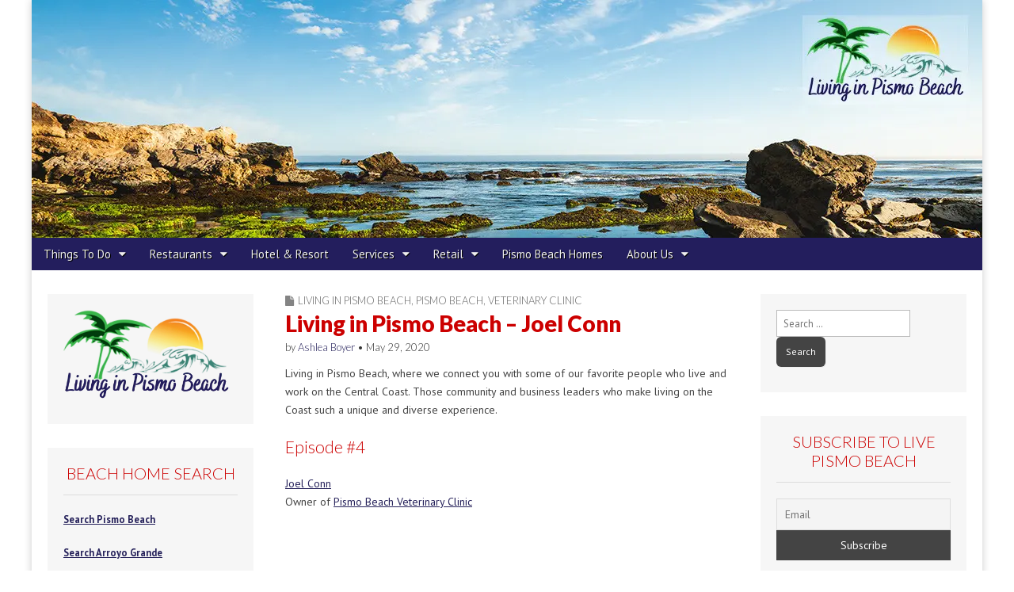

--- FILE ---
content_type: text/html; charset=UTF-8
request_url: https://livepismobeach.com/2020/05/living-in-pismo-beach-joel-conn/
body_size: 28456
content:
<!DOCTYPE html>
<html lang="en-US">
<head>
<!-- Google Tag Manager -->
<script>(function(w,d,s,l,i){w[l]=w[l]||[];w[l].push({'gtm.start':
new Date().getTime(),event:'gtm.js'});var f=d.getElementsByTagName(s)[0],
j=d.createElement(s),dl=l!='dataLayer'?'&l='+l:'';j.async=true;j.src=
'https://www.googletagmanager.com/gtm.js?id='+i+dl;f.parentNode.insertBefore(j,f);
})(window,document,'script','dataLayer','GTM-56P9SSBS');</script>
<!-- End Google Tag Manager -->
	<meta charset="UTF-8">
	<meta name="viewport" content="width=device-width, initial-scale=1.0">
	<link rel="profile" href="http://gmpg.org/xfn/11">
	<link rel="pingback" href="https://livepismobeach.com/xmlrpc.php">
	<!--[if IE]><script src="https://livepismobeach.com/wp-content/themes/magazine-premium/library/js/html5.js"></script><![endif]-->
	<meta name='robots' content='max-image-preview:large' />

	<!-- This site is optimized with the Yoast SEO Premium plugin v15.9 - https://yoast.com/wordpress/plugins/seo/ -->
	<title>Living in Pismo Beach - Joel Conn | Living in Pismo Beach</title>
	<meta name="robots" content="index, follow, max-snippet:-1, max-image-preview:large, max-video-preview:-1" />
	<link rel="canonical" href="https://livepismobeach.com/2020/05/living-in-pismo-beach-joel-conn/" />
	<meta property="og:locale" content="en_US" />
	<meta property="og:type" content="article" />
	<meta property="og:title" content="Living in Pismo Beach - Joel Conn | Living in Pismo Beach" />
	<meta property="og:description" content="Living in Pismo Beach, where we connect you with some of our favorite people who live and work on the Central Coast. Those community and business leaders who make living on the Coast such a unique and diverse experience. Episode #4 Joel Conn Owner of Pismo Beach Veterinary Clinic ﻿﻿ Joel Conn Owner of Pismo&hellip;Read more &rarr;" />
	<meta property="og:url" content="https://livepismobeach.com/2020/05/living-in-pismo-beach-joel-conn/" />
	<meta property="og:site_name" content="Living in Pismo Beach" />
	<meta property="article:publisher" content="http://pismobeachhomes" />
	<meta property="article:published_time" content="2020-05-29T19:00:31+00:00" />
	<meta property="article:modified_time" content="2020-06-08T14:47:06+00:00" />
	<meta property="og:image" content="https://i0.wp.com/livepismobeach.com/wp-content/uploads/2020/05/Screen-Shot-2020-05-28-at-7.08.32-PM.png?fit=1500%2C843&#038;ssl=1" />
	<meta property="og:image:width" content="1500" />
	<meta property="og:image:height" content="843" />
	<meta name="twitter:card" content="summary" />
	<meta name="twitter:creator" content="@livepismobeach" />
	<meta name="twitter:site" content="@livepismobeach" />
	<meta name="twitter:label1" content="Written by">
	<meta name="twitter:data1" content="Ashlea Boyer">
	<meta name="twitter:label2" content="Est. reading time">
	<meta name="twitter:data2" content="22 minutes">
	<script type="application/ld+json" class="yoast-schema-graph">{"@context":"https://schema.org","@graph":[{"@type":"Organization","@id":"https://livepismobeach.com/#organization","name":"Live in Pismo Beach - Things to do in Pismo Beach","url":"https://livepismobeach.com/","sameAs":["http://pismobeachhomes","http://pismobeachhomes","https://twitter.com/livepismobeach"],"logo":{"@type":"ImageObject","@id":"https://livepismobeach.com/#logo","inLanguage":"en-US","url":"https://i0.wp.com/livepismobeach.com/wp-content/uploads/2014/07/LivePismoBeachlogo_sm21.png?fit=186%2C100&ssl=1","width":186,"height":100,"caption":"Live in Pismo Beach - Things to do in Pismo Beach"},"image":{"@id":"https://livepismobeach.com/#logo"}},{"@type":"WebSite","@id":"https://livepismobeach.com/#website","url":"https://livepismobeach.com/","name":"Living in Pismo Beach","description":"Activities and Things to do in Pismo Beach, CA","publisher":{"@id":"https://livepismobeach.com/#organization"},"potentialAction":[{"@type":"SearchAction","target":"https://livepismobeach.com/?s={search_term_string}","query-input":"required name=search_term_string"}],"inLanguage":"en-US"},{"@type":"ImageObject","@id":"https://livepismobeach.com/2020/05/living-in-pismo-beach-joel-conn/#primaryimage","inLanguage":"en-US","url":"https://i0.wp.com/livepismobeach.com/wp-content/uploads/2020/05/Screen-Shot-2020-05-28-at-7.08.32-PM.png?fit=1500%2C843&ssl=1","width":1500,"height":843},{"@type":"WebPage","@id":"https://livepismobeach.com/2020/05/living-in-pismo-beach-joel-conn/#webpage","url":"https://livepismobeach.com/2020/05/living-in-pismo-beach-joel-conn/","name":"Living in Pismo Beach - Joel Conn | Living in Pismo Beach","isPartOf":{"@id":"https://livepismobeach.com/#website"},"primaryImageOfPage":{"@id":"https://livepismobeach.com/2020/05/living-in-pismo-beach-joel-conn/#primaryimage"},"datePublished":"2020-05-29T19:00:31+00:00","dateModified":"2020-06-08T14:47:06+00:00","breadcrumb":{"@id":"https://livepismobeach.com/2020/05/living-in-pismo-beach-joel-conn/#breadcrumb"},"inLanguage":"en-US","potentialAction":[{"@type":"ReadAction","target":["https://livepismobeach.com/2020/05/living-in-pismo-beach-joel-conn/"]}]},{"@type":"BreadcrumbList","@id":"https://livepismobeach.com/2020/05/living-in-pismo-beach-joel-conn/#breadcrumb","itemListElement":[{"@type":"ListItem","position":1,"item":{"@type":"WebPage","@id":"https://livepismobeach.com/","url":"https://livepismobeach.com/","name":"Home"}},{"@type":"ListItem","position":2,"item":{"@type":"WebPage","@id":"https://livepismobeach.com/2020/05/living-in-pismo-beach-joel-conn/","url":"https://livepismobeach.com/2020/05/living-in-pismo-beach-joel-conn/","name":"Living in Pismo Beach &#8211; Joel Conn"}}]},{"@type":"Article","@id":"https://livepismobeach.com/2020/05/living-in-pismo-beach-joel-conn/#article","isPartOf":{"@id":"https://livepismobeach.com/2020/05/living-in-pismo-beach-joel-conn/#webpage"},"author":{"@id":"https://livepismobeach.com/#/schema/person/82e513a1051c7d9a77f5982863a8b011"},"headline":"Living in Pismo Beach &#8211; Joel Conn","datePublished":"2020-05-29T19:00:31+00:00","dateModified":"2020-06-08T14:47:06+00:00","mainEntityOfPage":{"@id":"https://livepismobeach.com/2020/05/living-in-pismo-beach-joel-conn/#webpage"},"commentCount":0,"publisher":{"@id":"https://livepismobeach.com/#organization"},"image":{"@id":"https://livepismobeach.com/2020/05/living-in-pismo-beach-joel-conn/#primaryimage"},"articleSection":"Living in Pismo Beach,Pismo Beach,Veterinary Clinic","inLanguage":"en-US","potentialAction":[{"@type":"CommentAction","name":"Comment","target":["https://livepismobeach.com/2020/05/living-in-pismo-beach-joel-conn/#respond"]}]},{"@type":"Person","@id":"https://livepismobeach.com/#/schema/person/82e513a1051c7d9a77f5982863a8b011","name":"Ashlea Boyer","image":{"@type":"ImageObject","@id":"https://livepismobeach.com/#personlogo","inLanguage":"en-US","url":"https://secure.gravatar.com/avatar/122fa0077012a5547f4cd592943057aa56dd53f88675197b5994eecd3b447a34?s=96&d=mm&r=g","caption":"Ashlea Boyer"},"sameAs":["http://pismohomes.com"]}]}</script>
	<!-- / Yoast SEO Premium plugin. -->


<link rel="amphtml" href="https://livepismobeach.com/2020/05/living-in-pismo-beach-joel-conn/amp/" /><meta name="generator" content="AMP for WP 1.1.11"/><link rel='dns-prefetch' href='//secure.gravatar.com' />
<link rel='dns-prefetch' href='//stats.wp.com' />
<link rel='dns-prefetch' href='//netdna.bootstrapcdn.com' />
<link rel='dns-prefetch' href='//maxcdn.bootstrapcdn.com' />
<link rel='dns-prefetch' href='//fonts.googleapis.com' />
<link rel='preconnect' href='//i0.wp.com' />
<link rel='preconnect' href='//c0.wp.com' />
<link rel="alternate" type="application/rss+xml" title="Living in Pismo Beach &raquo; Feed" href="https://livepismobeach.com/feed/" />
<link rel="alternate" type="application/rss+xml" title="Living in Pismo Beach &raquo; Comments Feed" href="https://livepismobeach.com/comments/feed/" />
<link rel="alternate" type="application/rss+xml" title="Living in Pismo Beach &raquo; Living in Pismo Beach &#8211; Joel Conn Comments Feed" href="https://livepismobeach.com/2020/05/living-in-pismo-beach-joel-conn/feed/" />
<link rel="alternate" title="oEmbed (JSON)" type="application/json+oembed" href="https://livepismobeach.com/wp-json/oembed/1.0/embed?url=https%3A%2F%2Flivepismobeach.com%2F2020%2F05%2Fliving-in-pismo-beach-joel-conn%2F" />
<link rel="alternate" title="oEmbed (XML)" type="text/xml+oembed" href="https://livepismobeach.com/wp-json/oembed/1.0/embed?url=https%3A%2F%2Flivepismobeach.com%2F2020%2F05%2Fliving-in-pismo-beach-joel-conn%2F&#038;format=xml" />
		<!-- This site uses the Google Analytics by ExactMetrics plugin v8.11.1 - Using Analytics tracking - https://www.exactmetrics.com/ -->
							<script src="//www.googletagmanager.com/gtag/js?id=G-K3VK1M9QEX"  data-cfasync="false" data-wpfc-render="false" type="text/javascript" async></script>
			<script data-cfasync="false" data-wpfc-render="false" type="text/javascript">
				var em_version = '8.11.1';
				var em_track_user = true;
				var em_no_track_reason = '';
								var ExactMetricsDefaultLocations = {"page_location":"https:\/\/livepismobeach.com\/2020\/05\/living-in-pismo-beach-joel-conn\/"};
								if ( typeof ExactMetricsPrivacyGuardFilter === 'function' ) {
					var ExactMetricsLocations = (typeof ExactMetricsExcludeQuery === 'object') ? ExactMetricsPrivacyGuardFilter( ExactMetricsExcludeQuery ) : ExactMetricsPrivacyGuardFilter( ExactMetricsDefaultLocations );
				} else {
					var ExactMetricsLocations = (typeof ExactMetricsExcludeQuery === 'object') ? ExactMetricsExcludeQuery : ExactMetricsDefaultLocations;
				}

								var disableStrs = [
										'ga-disable-G-K3VK1M9QEX',
									];

				/* Function to detect opted out users */
				function __gtagTrackerIsOptedOut() {
					for (var index = 0; index < disableStrs.length; index++) {
						if (document.cookie.indexOf(disableStrs[index] + '=true') > -1) {
							return true;
						}
					}

					return false;
				}

				/* Disable tracking if the opt-out cookie exists. */
				if (__gtagTrackerIsOptedOut()) {
					for (var index = 0; index < disableStrs.length; index++) {
						window[disableStrs[index]] = true;
					}
				}

				/* Opt-out function */
				function __gtagTrackerOptout() {
					for (var index = 0; index < disableStrs.length; index++) {
						document.cookie = disableStrs[index] + '=true; expires=Thu, 31 Dec 2099 23:59:59 UTC; path=/';
						window[disableStrs[index]] = true;
					}
				}

				if ('undefined' === typeof gaOptout) {
					function gaOptout() {
						__gtagTrackerOptout();
					}
				}
								window.dataLayer = window.dataLayer || [];

				window.ExactMetricsDualTracker = {
					helpers: {},
					trackers: {},
				};
				if (em_track_user) {
					function __gtagDataLayer() {
						dataLayer.push(arguments);
					}

					function __gtagTracker(type, name, parameters) {
						if (!parameters) {
							parameters = {};
						}

						if (parameters.send_to) {
							__gtagDataLayer.apply(null, arguments);
							return;
						}

						if (type === 'event') {
														parameters.send_to = exactmetrics_frontend.v4_id;
							var hookName = name;
							if (typeof parameters['event_category'] !== 'undefined') {
								hookName = parameters['event_category'] + ':' + name;
							}

							if (typeof ExactMetricsDualTracker.trackers[hookName] !== 'undefined') {
								ExactMetricsDualTracker.trackers[hookName](parameters);
							} else {
								__gtagDataLayer('event', name, parameters);
							}
							
						} else {
							__gtagDataLayer.apply(null, arguments);
						}
					}

					__gtagTracker('js', new Date());
					__gtagTracker('set', {
						'developer_id.dNDMyYj': true,
											});
					if ( ExactMetricsLocations.page_location ) {
						__gtagTracker('set', ExactMetricsLocations);
					}
										__gtagTracker('config', 'G-K3VK1M9QEX', {"forceSSL":"true"} );
										window.gtag = __gtagTracker;										(function () {
						/* https://developers.google.com/analytics/devguides/collection/analyticsjs/ */
						/* ga and __gaTracker compatibility shim. */
						var noopfn = function () {
							return null;
						};
						var newtracker = function () {
							return new Tracker();
						};
						var Tracker = function () {
							return null;
						};
						var p = Tracker.prototype;
						p.get = noopfn;
						p.set = noopfn;
						p.send = function () {
							var args = Array.prototype.slice.call(arguments);
							args.unshift('send');
							__gaTracker.apply(null, args);
						};
						var __gaTracker = function () {
							var len = arguments.length;
							if (len === 0) {
								return;
							}
							var f = arguments[len - 1];
							if (typeof f !== 'object' || f === null || typeof f.hitCallback !== 'function') {
								if ('send' === arguments[0]) {
									var hitConverted, hitObject = false, action;
									if ('event' === arguments[1]) {
										if ('undefined' !== typeof arguments[3]) {
											hitObject = {
												'eventAction': arguments[3],
												'eventCategory': arguments[2],
												'eventLabel': arguments[4],
												'value': arguments[5] ? arguments[5] : 1,
											}
										}
									}
									if ('pageview' === arguments[1]) {
										if ('undefined' !== typeof arguments[2]) {
											hitObject = {
												'eventAction': 'page_view',
												'page_path': arguments[2],
											}
										}
									}
									if (typeof arguments[2] === 'object') {
										hitObject = arguments[2];
									}
									if (typeof arguments[5] === 'object') {
										Object.assign(hitObject, arguments[5]);
									}
									if ('undefined' !== typeof arguments[1].hitType) {
										hitObject = arguments[1];
										if ('pageview' === hitObject.hitType) {
											hitObject.eventAction = 'page_view';
										}
									}
									if (hitObject) {
										action = 'timing' === arguments[1].hitType ? 'timing_complete' : hitObject.eventAction;
										hitConverted = mapArgs(hitObject);
										__gtagTracker('event', action, hitConverted);
									}
								}
								return;
							}

							function mapArgs(args) {
								var arg, hit = {};
								var gaMap = {
									'eventCategory': 'event_category',
									'eventAction': 'event_action',
									'eventLabel': 'event_label',
									'eventValue': 'event_value',
									'nonInteraction': 'non_interaction',
									'timingCategory': 'event_category',
									'timingVar': 'name',
									'timingValue': 'value',
									'timingLabel': 'event_label',
									'page': 'page_path',
									'location': 'page_location',
									'title': 'page_title',
									'referrer' : 'page_referrer',
								};
								for (arg in args) {
																		if (!(!args.hasOwnProperty(arg) || !gaMap.hasOwnProperty(arg))) {
										hit[gaMap[arg]] = args[arg];
									} else {
										hit[arg] = args[arg];
									}
								}
								return hit;
							}

							try {
								f.hitCallback();
							} catch (ex) {
							}
						};
						__gaTracker.create = newtracker;
						__gaTracker.getByName = newtracker;
						__gaTracker.getAll = function () {
							return [];
						};
						__gaTracker.remove = noopfn;
						__gaTracker.loaded = true;
						window['__gaTracker'] = __gaTracker;
					})();
									} else {
										console.log("");
					(function () {
						function __gtagTracker() {
							return null;
						}

						window['__gtagTracker'] = __gtagTracker;
						window['gtag'] = __gtagTracker;
					})();
									}
			</script>
							<!-- / Google Analytics by ExactMetrics -->
		<style id='wp-img-auto-sizes-contain-inline-css' type='text/css'>
img:is([sizes=auto i],[sizes^="auto," i]){contain-intrinsic-size:3000px 1500px}
/*# sourceURL=wp-img-auto-sizes-contain-inline-css */
</style>
<link rel='stylesheet' id='jetpack_related-posts-css' href='https://c0.wp.com/p/jetpack/15.4/modules/related-posts/related-posts.css' type='text/css' media='all' />
<style id='wp-emoji-styles-inline-css' type='text/css'>

	img.wp-smiley, img.emoji {
		display: inline !important;
		border: none !important;
		box-shadow: none !important;
		height: 1em !important;
		width: 1em !important;
		margin: 0 0.07em !important;
		vertical-align: -0.1em !important;
		background: none !important;
		padding: 0 !important;
	}
/*# sourceURL=wp-emoji-styles-inline-css */
</style>
<style id='wp-block-library-inline-css' type='text/css'>
:root{--wp-block-synced-color:#7a00df;--wp-block-synced-color--rgb:122,0,223;--wp-bound-block-color:var(--wp-block-synced-color);--wp-editor-canvas-background:#ddd;--wp-admin-theme-color:#007cba;--wp-admin-theme-color--rgb:0,124,186;--wp-admin-theme-color-darker-10:#006ba1;--wp-admin-theme-color-darker-10--rgb:0,107,160.5;--wp-admin-theme-color-darker-20:#005a87;--wp-admin-theme-color-darker-20--rgb:0,90,135;--wp-admin-border-width-focus:2px}@media (min-resolution:192dpi){:root{--wp-admin-border-width-focus:1.5px}}.wp-element-button{cursor:pointer}:root .has-very-light-gray-background-color{background-color:#eee}:root .has-very-dark-gray-background-color{background-color:#313131}:root .has-very-light-gray-color{color:#eee}:root .has-very-dark-gray-color{color:#313131}:root .has-vivid-green-cyan-to-vivid-cyan-blue-gradient-background{background:linear-gradient(135deg,#00d084,#0693e3)}:root .has-purple-crush-gradient-background{background:linear-gradient(135deg,#34e2e4,#4721fb 50%,#ab1dfe)}:root .has-hazy-dawn-gradient-background{background:linear-gradient(135deg,#faaca8,#dad0ec)}:root .has-subdued-olive-gradient-background{background:linear-gradient(135deg,#fafae1,#67a671)}:root .has-atomic-cream-gradient-background{background:linear-gradient(135deg,#fdd79a,#004a59)}:root .has-nightshade-gradient-background{background:linear-gradient(135deg,#330968,#31cdcf)}:root .has-midnight-gradient-background{background:linear-gradient(135deg,#020381,#2874fc)}:root{--wp--preset--font-size--normal:16px;--wp--preset--font-size--huge:42px}.has-regular-font-size{font-size:1em}.has-larger-font-size{font-size:2.625em}.has-normal-font-size{font-size:var(--wp--preset--font-size--normal)}.has-huge-font-size{font-size:var(--wp--preset--font-size--huge)}.has-text-align-center{text-align:center}.has-text-align-left{text-align:left}.has-text-align-right{text-align:right}.has-fit-text{white-space:nowrap!important}#end-resizable-editor-section{display:none}.aligncenter{clear:both}.items-justified-left{justify-content:flex-start}.items-justified-center{justify-content:center}.items-justified-right{justify-content:flex-end}.items-justified-space-between{justify-content:space-between}.screen-reader-text{border:0;clip-path:inset(50%);height:1px;margin:-1px;overflow:hidden;padding:0;position:absolute;width:1px;word-wrap:normal!important}.screen-reader-text:focus{background-color:#ddd;clip-path:none;color:#444;display:block;font-size:1em;height:auto;left:5px;line-height:normal;padding:15px 23px 14px;text-decoration:none;top:5px;width:auto;z-index:100000}html :where(.has-border-color){border-style:solid}html :where([style*=border-top-color]){border-top-style:solid}html :where([style*=border-right-color]){border-right-style:solid}html :where([style*=border-bottom-color]){border-bottom-style:solid}html :where([style*=border-left-color]){border-left-style:solid}html :where([style*=border-width]){border-style:solid}html :where([style*=border-top-width]){border-top-style:solid}html :where([style*=border-right-width]){border-right-style:solid}html :where([style*=border-bottom-width]){border-bottom-style:solid}html :where([style*=border-left-width]){border-left-style:solid}html :where(img[class*=wp-image-]){height:auto;max-width:100%}:where(figure){margin:0 0 1em}html :where(.is-position-sticky){--wp-admin--admin-bar--position-offset:var(--wp-admin--admin-bar--height,0px)}@media screen and (max-width:600px){html :where(.is-position-sticky){--wp-admin--admin-bar--position-offset:0px}}

/*# sourceURL=wp-block-library-inline-css */
</style><style id='global-styles-inline-css' type='text/css'>
:root{--wp--preset--aspect-ratio--square: 1;--wp--preset--aspect-ratio--4-3: 4/3;--wp--preset--aspect-ratio--3-4: 3/4;--wp--preset--aspect-ratio--3-2: 3/2;--wp--preset--aspect-ratio--2-3: 2/3;--wp--preset--aspect-ratio--16-9: 16/9;--wp--preset--aspect-ratio--9-16: 9/16;--wp--preset--color--black: #000000;--wp--preset--color--cyan-bluish-gray: #abb8c3;--wp--preset--color--white: #ffffff;--wp--preset--color--pale-pink: #f78da7;--wp--preset--color--vivid-red: #cf2e2e;--wp--preset--color--luminous-vivid-orange: #ff6900;--wp--preset--color--luminous-vivid-amber: #fcb900;--wp--preset--color--light-green-cyan: #7bdcb5;--wp--preset--color--vivid-green-cyan: #00d084;--wp--preset--color--pale-cyan-blue: #8ed1fc;--wp--preset--color--vivid-cyan-blue: #0693e3;--wp--preset--color--vivid-purple: #9b51e0;--wp--preset--gradient--vivid-cyan-blue-to-vivid-purple: linear-gradient(135deg,rgb(6,147,227) 0%,rgb(155,81,224) 100%);--wp--preset--gradient--light-green-cyan-to-vivid-green-cyan: linear-gradient(135deg,rgb(122,220,180) 0%,rgb(0,208,130) 100%);--wp--preset--gradient--luminous-vivid-amber-to-luminous-vivid-orange: linear-gradient(135deg,rgb(252,185,0) 0%,rgb(255,105,0) 100%);--wp--preset--gradient--luminous-vivid-orange-to-vivid-red: linear-gradient(135deg,rgb(255,105,0) 0%,rgb(207,46,46) 100%);--wp--preset--gradient--very-light-gray-to-cyan-bluish-gray: linear-gradient(135deg,rgb(238,238,238) 0%,rgb(169,184,195) 100%);--wp--preset--gradient--cool-to-warm-spectrum: linear-gradient(135deg,rgb(74,234,220) 0%,rgb(151,120,209) 20%,rgb(207,42,186) 40%,rgb(238,44,130) 60%,rgb(251,105,98) 80%,rgb(254,248,76) 100%);--wp--preset--gradient--blush-light-purple: linear-gradient(135deg,rgb(255,206,236) 0%,rgb(152,150,240) 100%);--wp--preset--gradient--blush-bordeaux: linear-gradient(135deg,rgb(254,205,165) 0%,rgb(254,45,45) 50%,rgb(107,0,62) 100%);--wp--preset--gradient--luminous-dusk: linear-gradient(135deg,rgb(255,203,112) 0%,rgb(199,81,192) 50%,rgb(65,88,208) 100%);--wp--preset--gradient--pale-ocean: linear-gradient(135deg,rgb(255,245,203) 0%,rgb(182,227,212) 50%,rgb(51,167,181) 100%);--wp--preset--gradient--electric-grass: linear-gradient(135deg,rgb(202,248,128) 0%,rgb(113,206,126) 100%);--wp--preset--gradient--midnight: linear-gradient(135deg,rgb(2,3,129) 0%,rgb(40,116,252) 100%);--wp--preset--font-size--small: 13px;--wp--preset--font-size--medium: 20px;--wp--preset--font-size--large: 36px;--wp--preset--font-size--x-large: 42px;--wp--preset--spacing--20: 0.44rem;--wp--preset--spacing--30: 0.67rem;--wp--preset--spacing--40: 1rem;--wp--preset--spacing--50: 1.5rem;--wp--preset--spacing--60: 2.25rem;--wp--preset--spacing--70: 3.38rem;--wp--preset--spacing--80: 5.06rem;--wp--preset--shadow--natural: 6px 6px 9px rgba(0, 0, 0, 0.2);--wp--preset--shadow--deep: 12px 12px 50px rgba(0, 0, 0, 0.4);--wp--preset--shadow--sharp: 6px 6px 0px rgba(0, 0, 0, 0.2);--wp--preset--shadow--outlined: 6px 6px 0px -3px rgb(255, 255, 255), 6px 6px rgb(0, 0, 0);--wp--preset--shadow--crisp: 6px 6px 0px rgb(0, 0, 0);}:where(.is-layout-flex){gap: 0.5em;}:where(.is-layout-grid){gap: 0.5em;}body .is-layout-flex{display: flex;}.is-layout-flex{flex-wrap: wrap;align-items: center;}.is-layout-flex > :is(*, div){margin: 0;}body .is-layout-grid{display: grid;}.is-layout-grid > :is(*, div){margin: 0;}:where(.wp-block-columns.is-layout-flex){gap: 2em;}:where(.wp-block-columns.is-layout-grid){gap: 2em;}:where(.wp-block-post-template.is-layout-flex){gap: 1.25em;}:where(.wp-block-post-template.is-layout-grid){gap: 1.25em;}.has-black-color{color: var(--wp--preset--color--black) !important;}.has-cyan-bluish-gray-color{color: var(--wp--preset--color--cyan-bluish-gray) !important;}.has-white-color{color: var(--wp--preset--color--white) !important;}.has-pale-pink-color{color: var(--wp--preset--color--pale-pink) !important;}.has-vivid-red-color{color: var(--wp--preset--color--vivid-red) !important;}.has-luminous-vivid-orange-color{color: var(--wp--preset--color--luminous-vivid-orange) !important;}.has-luminous-vivid-amber-color{color: var(--wp--preset--color--luminous-vivid-amber) !important;}.has-light-green-cyan-color{color: var(--wp--preset--color--light-green-cyan) !important;}.has-vivid-green-cyan-color{color: var(--wp--preset--color--vivid-green-cyan) !important;}.has-pale-cyan-blue-color{color: var(--wp--preset--color--pale-cyan-blue) !important;}.has-vivid-cyan-blue-color{color: var(--wp--preset--color--vivid-cyan-blue) !important;}.has-vivid-purple-color{color: var(--wp--preset--color--vivid-purple) !important;}.has-black-background-color{background-color: var(--wp--preset--color--black) !important;}.has-cyan-bluish-gray-background-color{background-color: var(--wp--preset--color--cyan-bluish-gray) !important;}.has-white-background-color{background-color: var(--wp--preset--color--white) !important;}.has-pale-pink-background-color{background-color: var(--wp--preset--color--pale-pink) !important;}.has-vivid-red-background-color{background-color: var(--wp--preset--color--vivid-red) !important;}.has-luminous-vivid-orange-background-color{background-color: var(--wp--preset--color--luminous-vivid-orange) !important;}.has-luminous-vivid-amber-background-color{background-color: var(--wp--preset--color--luminous-vivid-amber) !important;}.has-light-green-cyan-background-color{background-color: var(--wp--preset--color--light-green-cyan) !important;}.has-vivid-green-cyan-background-color{background-color: var(--wp--preset--color--vivid-green-cyan) !important;}.has-pale-cyan-blue-background-color{background-color: var(--wp--preset--color--pale-cyan-blue) !important;}.has-vivid-cyan-blue-background-color{background-color: var(--wp--preset--color--vivid-cyan-blue) !important;}.has-vivid-purple-background-color{background-color: var(--wp--preset--color--vivid-purple) !important;}.has-black-border-color{border-color: var(--wp--preset--color--black) !important;}.has-cyan-bluish-gray-border-color{border-color: var(--wp--preset--color--cyan-bluish-gray) !important;}.has-white-border-color{border-color: var(--wp--preset--color--white) !important;}.has-pale-pink-border-color{border-color: var(--wp--preset--color--pale-pink) !important;}.has-vivid-red-border-color{border-color: var(--wp--preset--color--vivid-red) !important;}.has-luminous-vivid-orange-border-color{border-color: var(--wp--preset--color--luminous-vivid-orange) !important;}.has-luminous-vivid-amber-border-color{border-color: var(--wp--preset--color--luminous-vivid-amber) !important;}.has-light-green-cyan-border-color{border-color: var(--wp--preset--color--light-green-cyan) !important;}.has-vivid-green-cyan-border-color{border-color: var(--wp--preset--color--vivid-green-cyan) !important;}.has-pale-cyan-blue-border-color{border-color: var(--wp--preset--color--pale-cyan-blue) !important;}.has-vivid-cyan-blue-border-color{border-color: var(--wp--preset--color--vivid-cyan-blue) !important;}.has-vivid-purple-border-color{border-color: var(--wp--preset--color--vivid-purple) !important;}.has-vivid-cyan-blue-to-vivid-purple-gradient-background{background: var(--wp--preset--gradient--vivid-cyan-blue-to-vivid-purple) !important;}.has-light-green-cyan-to-vivid-green-cyan-gradient-background{background: var(--wp--preset--gradient--light-green-cyan-to-vivid-green-cyan) !important;}.has-luminous-vivid-amber-to-luminous-vivid-orange-gradient-background{background: var(--wp--preset--gradient--luminous-vivid-amber-to-luminous-vivid-orange) !important;}.has-luminous-vivid-orange-to-vivid-red-gradient-background{background: var(--wp--preset--gradient--luminous-vivid-orange-to-vivid-red) !important;}.has-very-light-gray-to-cyan-bluish-gray-gradient-background{background: var(--wp--preset--gradient--very-light-gray-to-cyan-bluish-gray) !important;}.has-cool-to-warm-spectrum-gradient-background{background: var(--wp--preset--gradient--cool-to-warm-spectrum) !important;}.has-blush-light-purple-gradient-background{background: var(--wp--preset--gradient--blush-light-purple) !important;}.has-blush-bordeaux-gradient-background{background: var(--wp--preset--gradient--blush-bordeaux) !important;}.has-luminous-dusk-gradient-background{background: var(--wp--preset--gradient--luminous-dusk) !important;}.has-pale-ocean-gradient-background{background: var(--wp--preset--gradient--pale-ocean) !important;}.has-electric-grass-gradient-background{background: var(--wp--preset--gradient--electric-grass) !important;}.has-midnight-gradient-background{background: var(--wp--preset--gradient--midnight) !important;}.has-small-font-size{font-size: var(--wp--preset--font-size--small) !important;}.has-medium-font-size{font-size: var(--wp--preset--font-size--medium) !important;}.has-large-font-size{font-size: var(--wp--preset--font-size--large) !important;}.has-x-large-font-size{font-size: var(--wp--preset--font-size--x-large) !important;}
/*# sourceURL=global-styles-inline-css */
</style>

<style id='classic-theme-styles-inline-css' type='text/css'>
/*! This file is auto-generated */
.wp-block-button__link{color:#fff;background-color:#32373c;border-radius:9999px;box-shadow:none;text-decoration:none;padding:calc(.667em + 2px) calc(1.333em + 2px);font-size:1.125em}.wp-block-file__button{background:#32373c;color:#fff;text-decoration:none}
/*# sourceURL=/wp-includes/css/classic-themes.min.css */
</style>
<link rel='stylesheet' id='contact-form-7-css' href='https://livepismobeach.com/wp-content/plugins/contact-form-7/includes/css/styles.css?ver=6.1.4' type='text/css' media='all' />
<link rel='stylesheet' id='font-awesome-css' href='//netdna.bootstrapcdn.com/font-awesome/4.1.0/css/font-awesome.css' type='text/css' media='screen' />
<link rel='stylesheet' id='cff-css' href='https://livepismobeach.com/wp-content/plugins/custom-facebook-feed/assets/css/cff-style.min.css?ver=4.3.4' type='text/css' media='all' />
<link rel='stylesheet' id='sb-font-awesome-css' href='https://maxcdn.bootstrapcdn.com/font-awesome/4.7.0/css/font-awesome.min.css?ver=b1d6f8fb76cb5a4138abf946bb282470' type='text/css' media='all' />
<link rel='stylesheet' id='google_fonts-css' href='//fonts.googleapis.com/css?family=PT+Sans%3A400%2C400italic%2C700%2C700italic%7CQuattrocento%7CLato%3A300%7CLato%3A900&#038;ver=b1d6f8fb76cb5a4138abf946bb282470' type='text/css' media='all' />
<link rel='stylesheet' id='theme_stylesheet-css' href='https://livepismobeach.com/wp-content/themes/magazine-premium/style.css?ver=b1d6f8fb76cb5a4138abf946bb282470' type='text/css' media='all' />
<link rel='stylesheet' id='font_awesome-css' href='https://livepismobeach.com/wp-content/themes/magazine-premium/library/css/font-awesome.css?ver=4.3.0' type='text/css' media='all' />
<link rel='stylesheet' id='newsletter-css' href='https://livepismobeach.com/wp-content/plugins/newsletter/style.css?ver=9.1.0' type='text/css' media='all' />
<script type="text/javascript" id="jetpack_related-posts-js-extra">
/* <![CDATA[ */
var related_posts_js_options = {"post_heading":"h4"};
//# sourceURL=jetpack_related-posts-js-extra
/* ]]> */
</script>
<script type="text/javascript" src="https://c0.wp.com/p/jetpack/15.4/_inc/build/related-posts/related-posts.min.js" id="jetpack_related-posts-js"></script>
<script type="text/javascript" src="https://livepismobeach.com/wp-content/plugins/google-analytics-dashboard-for-wp/assets/js/frontend-gtag.min.js?ver=8.11.1" id="exactmetrics-frontend-script-js" async="async" data-wp-strategy="async"></script>
<script data-cfasync="false" data-wpfc-render="false" type="text/javascript" id='exactmetrics-frontend-script-js-extra'>/* <![CDATA[ */
var exactmetrics_frontend = {"js_events_tracking":"true","download_extensions":"zip,mp3,mpeg,pdf,docx,pptx,xlsx,rar","inbound_paths":"[{\"path\":\"\\\/go\\\/\",\"label\":\"affiliate\"},{\"path\":\"\\\/recommend\\\/\",\"label\":\"affiliate\"}]","home_url":"https:\/\/livepismobeach.com","hash_tracking":"false","v4_id":"G-K3VK1M9QEX"};/* ]]> */
</script>
<script type="text/javascript" src="https://c0.wp.com/c/6.9/wp-includes/js/jquery/jquery.min.js" id="jquery-core-js"></script>
<script type="text/javascript" src="https://c0.wp.com/c/6.9/wp-includes/js/jquery/jquery-migrate.min.js" id="jquery-migrate-js"></script>
<link rel="https://api.w.org/" href="https://livepismobeach.com/wp-json/" /><link rel="alternate" title="JSON" type="application/json" href="https://livepismobeach.com/wp-json/wp/v2/posts/2701" /><link rel="EditURI" type="application/rsd+xml" title="RSD" href="https://livepismobeach.com/xmlrpc.php?rsd" />

<link rel='shortlink' href='https://livepismobeach.com/?p=2701' />

<style>
.scroll-back-to-top-wrapper {
    position: fixed;
	opacity: 0;
	visibility: hidden;
	overflow: hidden;
	text-align: center;
	z-index: 99999999;
    background-color: #777777;
	color: #eeeeee;
	width: 50px;
	height: 48px;
	line-height: 48px;
	right: 30px;
	bottom: 30px;
	padding-top: 2px;
	border-top-left-radius: 10px;
	border-top-right-radius: 10px;
	border-bottom-right-radius: 10px;
	border-bottom-left-radius: 10px;
	-webkit-transition: all 0.5s ease-in-out;
	-moz-transition: all 0.5s ease-in-out;
	-ms-transition: all 0.5s ease-in-out;
	-o-transition: all 0.5s ease-in-out;
	transition: all 0.5s ease-in-out;
}
.scroll-back-to-top-wrapper:hover {
	background-color: #888888;
  color: #eeeeee;
}
.scroll-back-to-top-wrapper.show {
    visibility:visible;
    cursor:pointer;
	opacity: 1.0;
}
.scroll-back-to-top-wrapper i.fa {
	line-height: inherit;
}
.scroll-back-to-top-wrapper .fa-lg {
	vertical-align: 0;
}
</style>	<style>img#wpstats{display:none}</style>
		<style>
body { color: #444444; font-family: PT Sans, sans-serif; font-weight: normal; font-size: 14px; }
#page { background-color: #ffffff; }
h1, h2, h3, h4, h5, h6, h1 a, h2 a, h3 a, h4 a, h5 a, h6 a { color: #cc0000; font-family: Lato, serif; font-weight: normal; }
#site-title a,#site-description{  }
#site-title a { font-family: Quattrocento, serif; font-weight: normal; font-size: 48px; }
#site-description { font-family: Lato;  font-weight: 300; font-size: 18px; }
#site-navigation, #site-sub-navigation { font-family: PT Sans, sans-serif; font-weight: normal; }
#site-navigation { font-size: 15px; background-color: #231e5d; }
#site-navigation li:hover, #site-navigation ul ul { background-color: #231e5d; }
#site-navigation li a { color: #eeeeee; }
#site-navigation li a:hover { color: #eeeeee; }
#site-sub-navigation { font-size: 12px; }
a, .entry-meta a, .format-link .entry-title a { color: #26225b; }
a:hover, .entry-meta a:hover, .format-link .entry-title a:hover { color: #222222; }
.more-link, #posts-pagination a, input[type="submit"], .comment-reply-link, .more-link:hover, #posts-pagination a:hover, input[type="submit"]:hover, .comment-reply-link:hover { color: #ffffff; background-color: #444444; }
.widget { background-color: #F6F6F6; }
.entry-title, .entry-title a { font-family: Lato, sans-serif;  font-weight: 900; font-size: 28px; }
.entry-meta, .entry-meta a { font-family: Lato;  font-weight: 300; font-size: 13px; }
.post-category, .post-category a, .post-format, .post-format a { font-family: Lato;  font-weight: 300; font-size: 13px; }
</style>
	</head>

<body class="wp-singular post-template-default single single-post postid-2701 single-format-standard wp-theme-magazine-premium">
<!-- Google Tag Manager (noscript) -->
<noscript><iframe src="https://www.googletagmanager.com/ns.html?id=GTM-56P9SSBS"
height="0" width="0" style="display:none;visibility:hidden"></iframe></noscript>
<!-- End Google Tag Manager (noscript) -->
	<div id="page" class="grid ">
		<header id="header" class="row" role="banner">
			<div class="c12">
				<div id="mobile-menu">
					<a href="#" class="left-menu"><i class="fa fa-reorder"></i></a>
					<a href="#"><i class="fa fa-search"></i></a>
				</div>
				<div id="drop-down-search"><form role="search" method="get" class="search-form" action="https://livepismobeach.com/">
				<label>
					<span class="screen-reader-text">Search for:</span>
					<input type="search" class="search-field" placeholder="Search &hellip;" value="" name="s" />
				</label>
				<input type="submit" class="search-submit" value="Search" />
			</form></div>

								<div class="title-logo-wrapper remove">
										<div id="title-wrapper">
						<div id="site-title"><a href="https://livepismobeach.com" title="Living in Pismo Beach" rel="home">Living in Pismo Beach</a></div>
											</div>
				</div>
									<a href="https://livepismobeach.com" title="Living in Pismo Beach" rel="home"><img id="header-img" src="https://livepismobeach.com/wp-content/uploads/2020/05/Cut2.jpg" width="1200" height="300" alt="Living in Pismo Beach" /></a>
					
				<div id="nav-wrapper">
					<div class="nav-content">
						<nav id="site-navigation" class="menus clearfix" role="navigation">
							<div class="screen-reader-text">Main menu</div>
							<a class="screen-reader-text" href="#primary" title="Skip to content">Skip to content</a>
							<div id="main-menu" class="menu-main-menu-container"><ul id="menu-main-menu" class="menu"><li id="menu-item-2691" class="menu-item menu-item-type-taxonomy menu-item-object-category menu-item-has-children sub-menu-parent menu-item-2691"><a href="https://livepismobeach.com/things-to-do/">Things To Do</a>
<ul class="sub-menu">
	<li id="menu-item-2692" class="menu-item menu-item-type-taxonomy menu-item-object-category current-post-ancestor current-menu-parent current-post-parent menu-item-2692"><a href="https://livepismobeach.com/five-cities/pismo-beach/">Pismo Beach</a>
	<li id="menu-item-2695" class="menu-item menu-item-type-taxonomy menu-item-object-category menu-item-2695"><a href="https://livepismobeach.com/five-cities/arroyo-grande/">Arroyo Grande</a>
	<li id="menu-item-2697" class="menu-item menu-item-type-taxonomy menu-item-object-category menu-item-2697"><a href="https://livepismobeach.com/five-cities/grover-beach/">Grover Beach</a>
	<li id="menu-item-2694" class="menu-item menu-item-type-taxonomy menu-item-object-category menu-item-2694"><a href="https://livepismobeach.com/five-cities/pismo-beach/shell-beach/">Shell Beach</a>
	<li id="menu-item-2696" class="menu-item menu-item-type-taxonomy menu-item-object-category menu-item-2696"><a href="https://livepismobeach.com/five-cities/avila-beach/">Avila Beach</a>
	<li id="menu-item-2693" class="menu-item menu-item-type-taxonomy menu-item-object-category menu-item-2693"><a href="https://livepismobeach.com/five-cities/nipomo/">Nipomo</a>
	<li id="menu-item-2698" class="menu-item menu-item-type-taxonomy menu-item-object-category menu-item-2698"><a href="https://livepismobeach.com/san-luis-obispo/">San Luis Obispo</a>
</ul>

<li id="menu-item-146" class="menu-item menu-item-type-taxonomy menu-item-object-category menu-item-has-children sub-menu-parent menu-item-146"><a href="https://livepismobeach.com/restaurants/">Restaurants</a>
<ul class="sub-menu">
	<li id="menu-item-1055" class="menu-item menu-item-type-taxonomy menu-item-object-category menu-item-1055"><a href="https://livepismobeach.com/restaurants/american/">American</a>
	<li id="menu-item-1056" class="menu-item menu-item-type-taxonomy menu-item-object-category menu-item-1056"><a href="https://livepismobeach.com/restaurants/bar/">Bar</a>
	<li id="menu-item-1057" class="menu-item menu-item-type-taxonomy menu-item-object-category menu-item-1057"><a href="https://livepismobeach.com/restaurants/itialian/">Itialian</a>
	<li id="menu-item-1058" class="menu-item menu-item-type-taxonomy menu-item-object-category menu-item-1058"><a href="https://livepismobeach.com/restaurants/mexican/">Mexican</a>
	<li id="menu-item-1059" class="menu-item menu-item-type-taxonomy menu-item-object-category menu-item-1059"><a href="https://livepismobeach.com/restaurants/pizza/">Pizza</a>
	<li id="menu-item-1060" class="menu-item menu-item-type-taxonomy menu-item-object-category menu-item-1060"><a href="https://livepismobeach.com/restaurants/sandwiches/">Sandwiches</a>
	<li id="menu-item-1079" class="menu-item menu-item-type-taxonomy menu-item-object-category menu-item-1079"><a href="https://livepismobeach.com/restaurants/seafood/">Seafood</a>
	<li id="menu-item-1080" class="menu-item menu-item-type-taxonomy menu-item-object-category menu-item-1080"><a href="https://livepismobeach.com/restaurants/steak-house/">Steakhouse</a>
	<li id="menu-item-1081" class="menu-item menu-item-type-taxonomy menu-item-object-category menu-item-1081"><a href="https://livepismobeach.com/restaurants/sushi/">Sushi</a>
	<li id="menu-item-1082" class="menu-item menu-item-type-taxonomy menu-item-object-category menu-item-1082"><a href="https://livepismobeach.com/restaurants/thai-food/">Thai Food</a>
</ul>

<li id="menu-item-492" class="menu-item menu-item-type-taxonomy menu-item-object-category menu-item-492"><a href="https://livepismobeach.com/hotel-resort/">Hotel &amp; Resort</a>
<li id="menu-item-147" class="menu-item menu-item-type-taxonomy menu-item-object-category current-post-ancestor menu-item-has-children sub-menu-parent menu-item-147"><a href="https://livepismobeach.com/service/">Services</a>
<ul class="sub-menu">
	<li id="menu-item-891" class="menu-item menu-item-type-custom menu-item-object-custom menu-item-891"><a href="http://pismohomes.com">Pismo Beach Homes</a>
	<li id="menu-item-1062" class="menu-item menu-item-type-taxonomy menu-item-object-category menu-item-1062"><a href="https://livepismobeach.com/retail/carpet-cleaning/">Carpet Cleaning</a>
	<li id="menu-item-1065" class="menu-item menu-item-type-taxonomy menu-item-object-category menu-item-1065"><a href="https://livepismobeach.com/retail/gym-fitness/">Gym &amp; Fitness</a>
	<li id="menu-item-1067" class="menu-item menu-item-type-taxonomy menu-item-object-category menu-item-1067"><a href="https://livepismobeach.com/retail/kayak-rentals/">Kayak Rentals</a>
	<li id="menu-item-1072" class="menu-item menu-item-type-taxonomy menu-item-object-category menu-item-1072"><a href="https://livepismobeach.com/service/handyman/">Handyman</a>
	<li id="menu-item-1073" class="menu-item menu-item-type-taxonomy menu-item-object-category menu-item-1073"><a href="https://livepismobeach.com/service/mortgage-lenders/">Mortgage Lenders</a>
	<li id="menu-item-1074" class="menu-item menu-item-type-taxonomy menu-item-object-category menu-item-1074"><a href="https://livepismobeach.com/service/pediatric-dental/">Pediatric Dental</a>
	<li id="menu-item-1076" class="menu-item menu-item-type-taxonomy menu-item-object-category menu-item-1076"><a href="https://livepismobeach.com/service/termites/">Termites</a>
	<li id="menu-item-1078" class="menu-item menu-item-type-taxonomy menu-item-object-category menu-item-1078"><a href="https://livepismobeach.com/service/window-washing/">Window Washing</a>
</ul>

<li id="menu-item-148" class="menu-item menu-item-type-taxonomy menu-item-object-category menu-item-has-children sub-menu-parent menu-item-148"><a href="https://livepismobeach.com/retail/">Retail</a>
<ul class="sub-menu">
	<li id="menu-item-1061" class="menu-item menu-item-type-taxonomy menu-item-object-category menu-item-1061"><a href="https://livepismobeach.com/retail/board-shop/">Board Shop</a>
	<li id="menu-item-1063" class="menu-item menu-item-type-taxonomy menu-item-object-category menu-item-1063"><a href="https://livepismobeach.com/retail/cellular-phone/">Cellular Phone</a>
	<li id="menu-item-1064" class="menu-item menu-item-type-taxonomy menu-item-object-category menu-item-1064"><a href="https://livepismobeach.com/retail/clothing-handbags/">Clothing &amp; Handbags</a>
	<li id="menu-item-1066" class="menu-item menu-item-type-taxonomy menu-item-object-category menu-item-1066"><a href="https://livepismobeach.com/retail/hardware/">Hardware</a>
	<li id="menu-item-1068" class="menu-item menu-item-type-taxonomy menu-item-object-category menu-item-1068"><a href="https://livepismobeach.com/retail/nursery-home-decor/">Nursery &amp; Home Decor</a>
	<li id="menu-item-1069" class="menu-item menu-item-type-taxonomy menu-item-object-category menu-item-1069"><a href="https://livepismobeach.com/retail/outdoor-gear/">Outdoor Gear</a>
	<li id="menu-item-1070" class="menu-item menu-item-type-taxonomy menu-item-object-category menu-item-1070"><a href="https://livepismobeach.com/retail/produce/">Produce</a>
	<li id="menu-item-1071" class="menu-item menu-item-type-taxonomy menu-item-object-category menu-item-1071"><a href="https://livepismobeach.com/service/florist/">Florist</a>
	<li id="menu-item-1075" class="menu-item menu-item-type-taxonomy menu-item-object-category menu-item-1075"><a href="https://livepismobeach.com/service/salon-day-spa/">Salon &amp; Day Spa</a>
	<li id="menu-item-1077" class="menu-item menu-item-type-taxonomy menu-item-object-category current-post-ancestor current-menu-parent current-post-parent menu-item-1077"><a href="https://livepismobeach.com/service/veterinary-clinic/">Veterinary Clinic</a>
	<li id="menu-item-1083" class="menu-item menu-item-type-taxonomy menu-item-object-category menu-item-1083"><a href="https://livepismobeach.com/retail/yoga/">Yoga</a>
</ul>

<li id="menu-item-1085" class="menu-item menu-item-type-custom menu-item-object-custom menu-item-1085"><a href="http://www.pismohomes.com" title="Search Pismo Beach Real Estate">Pismo Beach Homes</a>
<li id="menu-item-143" class="menu-item menu-item-type-post_type menu-item-object-page current-post-parent menu-item-has-children sub-menu-parent menu-item-143"><a href="https://livepismobeach.com/about-pismo-beach/">About Us</a>
<ul class="sub-menu">
	<li id="menu-item-144" class="menu-item menu-item-type-post_type menu-item-object-page menu-item-144"><a href="https://livepismobeach.com/contact/">Contact</a>
</ul>

</ul></div>
													</nav><!-- #site-navigation -->

											</div>
				</div>

			</div><!-- .c12 -->

		</header><!-- #header .row -->

		<div id="main">
			<div class="row">
	<div id="primary" class="c6 push3" role="main">
			<article id="post-2701" class="post-2701 post type-post status-publish format-standard has-post-thumbnail hentry category-living-in-pismo-beach category-pismo-beach category-veterinary-clinic">
	    <header>
		<h3 class="post-category"><i class="fa fa-file"></i><a href="https://livepismobeach.com/living-in-pismo-beach/" rel="category tag">Living in Pismo Beach</a>, <a href="https://livepismobeach.com/five-cities/pismo-beach/" rel="category tag">Pismo Beach</a>, <a href="https://livepismobeach.com/service/veterinary-clinic/" rel="category tag">Veterinary Clinic</a></h3>
		<h1 class="entry-title">Living in Pismo Beach &#8211; Joel Conn</h1>
		<h2 class="entry-meta">
		by <span class="vcard author"><span class="fn"><a href="https://livepismobeach.com/author/ashlea/" title="Posts by Ashlea Boyer" rel="author">Ashlea Boyer</a></span></span>&nbsp;&bull;&nbsp;<time class="published updated" datetime="2020-05-29">May 29, 2020</time>	</h2>
	</header>
	    <div class="entry-content">
		    <p>Living in Pismo Beach, where we connect you with some of our favorite people who live and work on the Central Coast. Those community and business leaders who make living on the Coast such a unique and diverse experience.</p>
<h2>Episode #4</h2>
<p><a href="https://www.facebook.com/joel.conn1">Joel Conn</a><br />
Owner of <a href="https://pismobeachvet.com/">Pismo Beach Veterinary Clinic</a></p>
<p><iframe src="https://www.youtube.com/embed/h3R0IcxucGU" width="560" height="315" frameborder="0" allowfullscreen="allowfullscreen" data-mce-fragment="1"><span data-mce-type="bookmark" style="display: inline-block; width: 0px; overflow: hidden; line-height: 0;" class="mce_SELRES_start">﻿</span><span data-mce-type="bookmark" style="display: inline-block; width: 0px; overflow: hidden; line-height: 0;" class="mce_SELRES_start">﻿</span></iframe></p>
<p><a href="https://www.facebook.com/joel.conn1">Joel Conn</a> Owner of <a href="https://pismobeachvet.com/">Pismo Beach Veterinary Clinic</a> joins <a href="https://www.pismohomes.com/ashleaboyer/">Ashlea Foster Boyer</a>, <a href="https://www.pismohomes.com/shannonbowdey/">Shannon Bowdey</a> &amp; <a href="https://www.pismohomes.com/jordanhamm/">Jordan Hamm</a> on Living In Pismo Beach.</p>
<blockquote><p><strong>Ashlea Boyer:</strong></p>
<p>Hey guys.</p>
<p><strong>Shannon Bowdey:</strong></p>
<p>Hey.</p>
<p><strong>Ashlea Boyer:</strong></p>
<p>Hey. I don&#8217;t know about you, but this week is going by really quick.</p>
<p><strong>Shannon Bowdey:</strong></p>
<p>It is. Yeah.</p>
<p><strong>Jordan Hamm:</strong></p>
<p>Thank goodness. Last week of school.</p>
<p><strong>Ashlea Boyer:</strong></p>
<p>Last week of school is right. Yeah so. But great weather and since everyone seems to be heading to the beach, I think we&#8217;re going to do the opposite and head to one of our local state parks and have a little camping outing and change the scenery since they&#8217;re doing residents only. So I&#8217;m kind of excited about that.</p>
<p><strong>Jordan Hamm:</strong></p>
<p>Yeah, let us know how it goes.</p>
<p><strong>Ashlea Boyer:</strong></p>
<p>Yeah. We&#8217;ll have you guys out for a socially distanced cocktail or fishing or something like that so.</p>
<p><strong>Jordan Hamm:</strong></p>
<p>I love it.</p>
<p><strong>Ashlea Boyer:</strong></p>
<p>Awesome. Well, I&#8217;m excited today because we have Joel Conn and I&#8217;m excited about talking with him because he&#8217;s not just a fellow Rotarian and business owner in Pismo Beach, he is also a good friend. He&#8217;s a veterinarian and co-owner of Pismo Beach Veterinary Clinic, a bustling practice that also has spun off an emergency pet clinic in Northern Santa Barbara County called Pets Hospital.</p>
<p><strong>Jordan Hamm:</strong></p>
<p>Joel was born and raised in Blacksburg, Virginia, but migrated to California with the rest of his family following high school. He attended college at Cal Poly in San Luis Obispo, where he received his Bachelor&#8217;s degree in Biological Sciences in 2000.</p>
<p><strong>Shannon Bowdey:</strong></p>
<p>Joel went on to receive his Doctorate at UC Davis School of Veterinary Medicine in 2006, following an externship in avian and exotic animal medicine at the Animal Medical Center in New York. Joel&#8217;s primary interests include surgery and internal medicine. He co-owns and operates the practice with his wife, Dr. Sierra Conn, also a veterinarian. They have a fiery redheaded son named Jude.</p>
<p><strong>Ashlea Boyer:</strong></p>
<p>Let&#8217;s welcome in Joel.</p>
<p><strong>Joel Conn:</strong></p>
<p>How are you?</p>
<p><strong>Ashlea Boyer:</strong></p>
<p>Doing well. I don&#8217;t know if you&#8217;ve ever met Jordan. Well, actually she was at Souza last year so you might&#8217;ve seen her there. She was helping me with the silent auction.</p>
<p><strong>Joel Conn:</strong></p>
<p>Hi.</p>
<p><strong>Jordan Hamm:</strong></p>
<p>Hi. It looks like you&#8217;re in a really fun place right now.</p>
<p><strong>Joel Conn:</strong></p>
<p>Looks funner than it is.</p>
<p><strong>Ashlea Boyer:</strong></p>
<p>It&#8217;s actually in his house, he has that climbing wall.</p>
<p><strong>Jordan Hamm:</strong></p>
<p>No way. Oh man, my kids would love that.</p>
<p><strong>Ashlea Boyer:</strong></p>
<p>She has three Judes, Joel. So three red headed boys.</p>
<p><strong>Jordan Hamm:</strong></p>
<p>Boys.</p>
<p><strong>Joel Conn:</strong></p>
<p>Oh boy, one is plenty.</p>
<p><strong>Ashlea Boyer:</strong></p>
<p>So you began the process of taking over the Pismo Beach Veterinary Clinic around 2009. Is that right?</p>
<p><strong>Joel Conn:</strong></p>
<p>That&#8217;s right, yeah.</p>
<p><strong>Ashlea Boyer:</strong></p>
<p>And how many veterinarians and vet techs and other staff do you have now?</p>
<p><strong>Joel Conn:</strong></p>
<p>So we have about 30 employees now, six doctors and support staff. And when we started, we had about five with kind of one and a half doctors. So we&#8217;ve managed to grow it quite a bit in the last 11 years.</p>
<p><strong>Ashlea Boyer:</strong></p>
<p>Yeah.</p>
<p><strong>Joel Conn:</strong></p>
<p>We actually happened to &#8230; we were having breakfast at Honeymoon Cafe actually, when we saw the clinic was there and we decided just to go in and introduce ourselves and didn&#8217;t have any plans to buy at all and then found out it was for sale and 30 days later we owned it.</p>
<p><strong>Shannon Bowdey:</strong></p>
<p>Wow.</p>
<p><strong>Ashlea Boyer:</strong></p>
<p>That&#8217;s amazing, how fast.</p>
<p><strong>Jordan Hamm:</strong></p>
<p>Cool story.</p>
<p><strong>Ashlea Boyer:</strong></p>
<p>Wow. And so I know you just completed a big expansion and we took a tour. It was awesome seeing the new boarding facilities. What other goals do you have for the business that you&#8217;d like to achieve?</p>
<p><strong>Joel Conn:</strong></p>
<p>So we&#8217;re always looking to kind of push the boundaries on both quality of veterinary care and also the breadth of services that we offer. So unfortunately, I wish we could expand, we&#8217;re in a really small facility and we&#8217;re kind of locked in. We love being in downtown Pismo, so we don&#8217;t want to move. But we&#8217;re only operating out of 2,700 square feet, which for us is tiny. So the way we&#8217;ve adjusted with that is we&#8217;ve increased our hours. So we were seven days a week already. We&#8217;re now open till 10:00 PM on weekdays to try to expand that.</p>
<p>So most recently we just did a major remodel. We built a primo cat ward with flat screen TV and on suite bathrooms and it&#8217;s really, really cool. Places for the cats when they&#8217;re boarding there, they can come out into the room and they can climb up onto the ceiling and there&#8217;s all these catwalks and things. So that was a new addition for us.</p>
<p>And then we&#8217;re really excited to bring on Dr. Sheradan Pate, who came to us from the East coast and she offers rehab. So we now have a full rehab service with laser therapy, acupuncture, little bit of chiropractic work, core training, and strength training. So that&#8217;s been really, really cool. And it&#8217;s awesome for senior dogs, especially that have arthritis, post-op orthopedic surgery, recovery. We have a couple of cats that are going through it that have arthritis and other conditions like that, chronic pain. So that&#8217;s really, really cool.</p>
<p><strong>Ashlea Boyer:</strong></p>
<p>That&#8217;s awesome. Wow.</p>
<p><strong>Joel Conn:</strong></p>
<p>Yeah. So we&#8217;re looking to expand that and kind of our next goal would probably be to expand our house call service. So we currently do offer house calls. Right now, of course, we&#8217;re not doing that. But normally we do and our thought is that if we could also offer almost like an offsite clinic. So for example, we go to Trilogy and set up for a day and people can go see their appointments just almost out of the comfort of their home and try to offer that kind of a service. So we&#8217;re looking into that opportunity.</p>
<p><strong>Ashlea Boyer:</strong></p>
<p>Yeah. That would be awesome. There&#8217;s got to be a ton of pets out there. So yeah, I am amazed at how much bigger that building that you&#8217;re in looks when you&#8217;re in it though. I mean, you&#8217;ve really maximized the space. So it&#8217;s a lot bigger than you think.</p>
<p><strong>Joel Conn:</strong></p>
<p>We&#8217;ve used every square inch, that&#8217;s for sure.</p>
<p><strong>Shannon Bowdey:</strong></p>
<p>Yeah. So Joel, tell us more about Pets Hospital and the need for emergency veterinarian services in Central Coast.</p>
<p><strong>Joel Conn:</strong></p>
<p>So that was an idea that came up in 2016, a colleague and actually a vet school friend of mine, Deanna Brown, Dr. Deanna Brown from &#8230; at the time she was at the Central Coast Pet Emergency Hospital. She reached out to me and she said, &#8220;What about starting our own place?&#8221; And we&#8217;d been obviously colleagues for a long time, we knew each other really well. And we realized there&#8217;s this about 90 mile stretch of Central Coast with no emergency facility at all, which is like unheard of in California. And we figured about 250,000 people that are unserved by an ER so we moved fairly quickly, kind of looked into best locations. We ended up setting up shop in Orchid, which has just been awesome. It&#8217;s a really welcoming tight knit community, small community and that&#8217;s really taken off. I mean, we&#8217;re almost &#8230; our biggest problem is having enough staff because we just are so inundated and busy.</p>
<p>But what we really wanted to bring to that is we &#8230; I think one of the things that general practices do usually pretty well is we&#8217;re good at creating sort of that family warm and fuzzy feel or at least we try to do that. And I think, ERs generally don&#8217;t, they don&#8217;t do it. They either don&#8217;t even try to do that or they don&#8217;t do a good job doing it. And so what we want it to be is the non-ER ER, we wanted to be a warm and fuzzy ER. When you walk in there, you smell cookies, you don&#8217;t smell disinfect. You&#8217;re offered a coffee, you&#8217;re offered a remote control so you can watch Netflix on your personal TV in your exam room. Because we know it&#8217;s a scary time for people. It&#8217;s often late at night, there&#8217;s money involved, of course you&#8217;re worried about your companion. And so we see people at their absolute worst and so we wanted to create a safe place where they immediately felt like they were being taken care of. And I think we&#8217;ve done a pretty good job with that and we&#8217;re always looking for ways to improve that. But we&#8217;ve seen from the demand that &#8230; we&#8217;re seeing clients from North, like Paso and Atascadero that we never expected to draw from that far.</p>
<p><strong>Ashlea Boyer:</strong></p>
<p>Wow. Yeah, that&#8217;s amazing.</p>
<p><strong>Shannon Bowdey:</strong></p>
<p>Oh my gosh. Yeah.</p>
<p><strong>Joel Conn:</strong></p>
<p>So our plan is to expand that to offer more specialty services. So we currently have a cardiologist and we have a surgery service. We&#8217;re looking to add internal medicine. We&#8217;re looking to add potentially things like dentistry, dermatology, other specialties that don&#8217;t exist on the Central Coast.</p>
<p><strong>Ashlea Boyer:</strong></p>
<p>Yeah. You had a dermatologist for a while, right? Like a visiting one that came in?</p>
<p><strong>Joel Conn:</strong></p>
<p>Yeah, we had a dermatologist that was doing that. It&#8217;s called a locum. So she came up once or twice a month and we&#8217;re hoping to get them back. They just had such a staff shortage. She was driving all the way from Tustin. So she was stretched pretty thin. So we&#8217;re trying our best to get someone in house.</p>
<p><strong>Ashlea Boyer:</strong></p>
<p>Awesome.</p>
<p><strong>Shannon Bowdey:</strong></p>
<p>Good. Thank you.</p>
<p><strong>Joel Conn:</strong></p>
<p>Yeah.</p>
<p><strong>Jordan Hamm:</strong></p>
<p>So you talked a little bit about dentistry. We had some questions, just in our team, about dental, like pet dental care. We know it&#8217;s important, but often expensive for owners and there are more affordable ways that are advertised elsewhere. But what are your thoughts about in-house dental care at a veterinary?</p>
<p><strong>Joel Conn:</strong></p>
<p>Yeah. So that&#8217;s one of my favorite topics to talk about because dental care, we&#8217;ve learned a lot over the last 20 years about how important it is in pets. And it&#8217;s the number one most kind of ignored problem in pets too because it&#8217;s the kind of problem that isn&#8217;t usually urgent or it doesn&#8217;t feel urgent anyway. But we know that dental disease, just like in humans, is linked with a higher risk for heart disease, for diabetes, for kidney disease, liver disease, you name it, respiratory disease. There was a study in humans that showed that dental disease actually carries with it a higher risk for early death than smoking, which is just nuts. And those same, all of those same statistics apply to our pets. And so now that we have pets that we&#8217;re able to take better care of that are living longer. We&#8217;re able to focus on some of these other things and dental disease is a huge factor.</p>
<p>What we want to do is get to the point where we&#8217;re not doing rescue dentistry, which is how it&#8217;s always been in veterinary medicine. The dog comes in, all their teeth are rotted out and we&#8217;re just going in there and pulling teeth. And that&#8217;s &#8230; it&#8217;s not fun, obviously for anybody. Especially the pet. But the goal is to keep those teeth in the mouth, right? So if we can start with proactive at home, preventative care. So tooth brushing, tooth wipes, tooth treats, there&#8217;s lots of stuff that you can do at home. It&#8217;s pretty easy to do, especially if you start young. So we spend a lot of time educating our clients on how to do at home dental care.</p>
<p>And then just like your dentist, you brush and floss hopefully, but you still go to the dentist every 6 to 12 months or more than that and your pet, same deal. So even if you&#8217;re doing at home dental care, we want to get in there and do a deeper cleaning. We&#8217;re charting the teeth, we&#8217;re doing an ultrasonic scaling above and below the gum line. We polish, we do fluoride, everything that your dentist does. And unlike people, our pets can&#8217;t tell us when their teeth hurt. And we know it&#8217;s the number two most common cause of chronic pain in pets, dogs and cats. Number one cause is arthritis, dental disease is number two.</p>
<p>So it&#8217;s very often overlooked. And we see animals that come in that haven&#8217;t had dental work done that we ended up taking care of diseased teeth and they&#8217;re like different paths. They&#8217;re more energetic. We&#8217;ve seen animals that came in and moderate kidney disease, we treat their teeth and suddenly their kidney disease goes away. We&#8217;ve seen that with diabetics as well, where their diabetes either goes away or comes under better control. So really significant things that you wouldn&#8217;t necessarily think about.</p>
<p>So your question is why would a veterinarian versus a non-anesthetic dental, that&#8217;s what we call them, non-anesthetic dentals. So the American Veterinary Dental College as well as the American Animal Hospital Association as well as the Veterinary Medical Board considers non-anesthetic dentals to be very questionable ethically and inappropriate from a treatment standpoint. And there&#8217;s two major reasons for that. Number one is you cannot do a thorough dental cleaning, scaling, polishing, charting in an awake pet or even a mildly sedated pet. You just can&#8217;t, it&#8217;s painful. And even a pet that is very, very brave and will tolerate it, you&#8217;re not going to do a thorough job. So you miss a lot of disease and so what you end up doing is just a cosmetic procedure, which you&#8217;re better off saving your money.</p>
<p><strong>Shannon Bowdey:</strong></p>
<p>Right.</p>
<p><strong>Joel Conn:</strong></p>
<p>The second thing that&#8217;s huge is it&#8217;s very, very stressful for the pet and painful. And I&#8217;ve seen pets that have come to me that have had teeth extracted awake. I mean, it&#8217;s barbaric, nevermind unethical. And some of these pets that we see we used to be able to examine them and then they come in and we can&#8217;t get near their mouths anymore because they have this bad memory of being kind of tortured. I mean, they basically get them in a headlock and use a very sharp instrument to scale the teeth. So it&#8217;s not good for the pet either and we&#8217;re not really accomplishing anything. So it&#8217;s better to save that money.</p>
<p>What anesthesia does for us is twofold, it creates a pain free and a stress free environment for the pet and it allows us to do a proper job, right? So with dental disease, the disease that you can see, the tartar that you can see on your pet&#8217;s teeth, that&#8217;s not causing any problems. That stuff from the gum line up is not causing any problems. It&#8217;s this stuff under the gum line that is where the problem occurs, right? And you can&#8217;t address that in awake pet. You simply can&#8217;t.</p>
<p><strong>Ashlea Boyer:</strong></p>
<p>Yeah.</p>
<p><strong>Shannon Bowdey:</strong></p>
<p>Right.</p>
<p><strong>Joel Conn:</strong></p>
<p>So we can take on our anesthesia, we can fully chart the mouth. We check each teeth, looking for pockets, looking for fractures, looking for tumors, looking for abscess. And we take notes on that and we take x-rays under anesthesia, which you cannot do awake, period. It&#8217;s not possible awake. And we often find things we weren&#8217;t even expecting just with x-rays. We find things that were not visible from the surface, just like human dentistry.</p>
<p><strong>Shannon Bowdey:</strong></p>
<p>That&#8217;s very interesting.</p>
<p><strong>Ashlea Boyer:</strong></p>
<p>So it&#8217;s a great investment. It ends up being a great investment because of the preventative effects that lead to so many other things.</p>
<p><strong>Joel Conn:</strong></p>
<p>Yeah. And we get &#8230; I mean the big downside right, is cost. It is. And the biggest cost is the anesthesia and we get that and that sucks. I mean, that is the hard part of doing dentistry, preventative dental care. But it&#8217;s like any preventative care, you pay on the front so that you don&#8217;t have to pay on the back and you end up with a healthier pet like Ashlea was saying.</p>
<p>The other thing is that we kind of looked at that pretty critically with our clientele. I mean, we&#8217;re fortunate, we&#8217;ve got a pretty affluent clientele. But we got a lot of people that even if they have the means, they may be on a fixed income. So we looked at, &#8220;Well, how do we make this more doable for people?&#8221; And so that&#8217;s where we came up with our wellness plans a few years ago. And so the idea there is that you can pay monthly, kind of like a cellphone bill and it covers everything you need for the year up to and including a dental clinic.</p>
<p>And the other nice thing for us is that now we&#8217;re getting these pets in sooner, so we&#8217;re not doing rescue dentistry, we&#8217;re doing preventative dentistry. And then it is a lot cheaper. It&#8217;s a lot faster, it&#8217;s better for the pet, and you&#8217;re not spending thousands of dollars on pulling teeth.</p>
<p><strong>Shannon Bowdey:</strong></p>
<p>Right.</p>
<p><strong>Joel Conn:</strong></p>
<p>It&#8217;s much cheaper to preventatively care for something than to reactively treat it.</p>
<p><strong>Shannon Bowdey:</strong></p>
<p>Yes, sure. Very true. Yeah. So Joel, not to dwell on the pandemic because I think everyone&#8217;s suffering from a bit of quarantine fatigue. However, how has the business pivoted in this new normal? And you are always essential, but how have you had to adjust and how has this impacted your business?</p>
<p><strong>Joel Conn:</strong></p>
<p>Yeah, so it was pretty scary for us just like any small business. It&#8217;s been kind of a scary, uncertain time. We&#8217;re fortunate that we are an essential business so we were able to stay open throughout. The biggest thing for us is if we had enough employees that were healthy enough to come to work, which we&#8217;ve been very fortunate no one has gotten sick. The main way we&#8217;ve pivoted is we now offer curbside appointments. So what that means for us is you pull up in your car, you call us from your cell phone, we go over a history over the phone while a technician comes out to get your pet from you. And then you don&#8217;t come in the hospital at all, the client doesn&#8217;t come in at all. It&#8217;s all done over the phone.</p>
<p><strong>Shannon Bowdey:</strong></p>
<p>Oh my gosh.</p>
<p><strong>Joel Conn:</strong></p>
<p>So it&#8217;s been interesting. It&#8217;s been a little bit of a logistical challenge, but in many ways we&#8217;ve actually seen some benefits from it. So one of the things that we&#8217;ve noticed is that our stress levels a little bit lower just having fewer bodies, especially because we are a smaller facility. Our owners have been a little less stressed too because they&#8217;re sitting in the car watching Netflix and not waiting in a small exam room. So that&#8217;s been kind of nice. But the biggest thing, which is really interesting is the pets seem to do better generally. We&#8217;ve actually seen, we&#8217;ve seen quite a few pets that can be &#8230; that are difficult to handle with owners present. And we&#8217;ve seen these same pets during the pandemic and way easier to handle. So it&#8217;s just like dropping your kid off.</p>
<p><strong>Ashlea Boyer:</strong></p>
<p>That&#8217;s awesome.</p>
<p><strong>Joel Conn:</strong></p>
<p>Yeah. It&#8217;s like dropping your kid off at preschool. As soon as you leave, they&#8217;re fine. But they&#8217;re grabbing onto your leg and screaming while you&#8217;re in sight and we see that same effect with pets quite a bit. So it&#8217;s been sort of interesting. I saw actually this dog today and I think we saw kind of the same thing with little Tally. She was really brave today and she&#8217;s normally a screamer.</p>
<p><strong>Ashlea Boyer:</strong></p>
<p>She is. Yeah, usually that&#8217;s &#8230; with her I&#8217;m that mom in the waiting room going, &#8220;She&#8217;s fine. Nobody&#8217;s dying in the back.&#8221;</p>
<p><strong>Joel Conn:</strong></p>
<p>It&#8217;s funny though because they pick up on our stress and then it snowballs. And so that&#8217;s been kind of actually an unexpected benefit of the pandemic. So we&#8217;ve been open for kind of businesses as normal otherwise, we still see regular appointments. We&#8217;re still doing procedures and surgeries. We&#8217;re still doing technician appointments, although it&#8217;s a little bit more limited. Like nail trims and things like that, we&#8217;ve limited a little bit. But generally speaking we&#8217;re about the same.</p>
<p><strong>Ashlea Boyer:</strong></p>
<p>That&#8217;s awesome.</p>
<p><strong>Joel Conn:</strong></p>
<p>Yeah. The Emergency Clinic has been nuts. Really, really busy.</p>
<p><strong>Ashlea Boyer:</strong></p>
<p>Yeah.</p>
<p><strong>Joel Conn:</strong></p>
<p>As you might expect.</p>
<p><strong>Shannon Bowdey:</strong></p>
<p>Right.</p>
<p><strong>Jordan Hamm:</strong></p>
<p>So I&#8217;ve read that dogs and well just pets in general can get COVID-19 as well. Is that, have you learned more about that?</p>
<p><strong>Joel Conn:</strong></p>
<p>Yeah, there&#8217;s &#8230; we don&#8217;t know a ton. There&#8217;s been &#8230; basically, it&#8217;s been just a couple of case studies that we&#8217;ve seen. It&#8217;s been diagnosed in dogs and cats. In most of the studies that I&#8217;ve seen, and of course, more information&#8217;s coming out all the time. They think that it was spread from the human to the pet, which makes sense because the pets aren&#8217;t really getting exposed in public, right? So it&#8217;s going from the human to the pet. We haven&#8217;t seen any cases where we think the human got it from the pet, although that&#8217;s theoretically possible. But again, most pets being kind of in the house. I mean, where is their exposure coming from? It seems unlikely. And most of the exposure they have is outdoors in the sunlight where we know this virus does not do very well.</p>
<p>So it does happen, there are tests available for pets and there&#8217;s certain criteria we use to decide whether or not it&#8217;s reasonable to test a pet for it. We&#8217;ve got all the same drawbacks where the tests are pricey. They can be false negatives and false positive results. So we pick our pets or in theory, we would pick our pets pretty carefully based on their symptoms. We haven&#8217;t had any cases in either of my hospitals and none on the Central Coast that I know of period. Good question.</p>
<p><strong>Ashlea Boyer:</strong></p>
<p>Alright. So now for a less business-like topic. So give us, we know that one of your passions outside the office and probably a way to let off some steam is a little game that I tease you about that I call Frisbee. But it&#8217;s more intense than that. So give us some details about what Ultimate is all about.</p>
<p><strong>Joel Conn:</strong></p>
<p>Ultimate. Yeah. So that&#8217;s been my biggest hardship during this whole thing is not being able to play Ultimate. I haven&#8217;t gone this long without Ultimate for probably 20 years almost.</p>
<p><strong>Ashlea Boyer:</strong></p>
<p>Oh my God. Wow.</p>
<p><strong>Joel Conn:</strong></p>
<p>Yeah. I&#8217;ve been playing for a long time. So Ultimate or it&#8217;s sometimes called Ultimate Frisbee. Frisbee is actually a brand made by Whammo so it&#8217;s usually just called ultimate. It&#8217;s a sport that&#8217;s a little bit like football. So the field play is like football, it&#8217;s played on a 70-yard field with end zones, kind of like a football field. And the objective is for the one team to complete passes up the field and get it into the other team&#8217;s end zone and that&#8217;s how you score. The cool thing about Ultimate is it&#8217;s self officiated. So it&#8217;s guided by, it&#8217;s called the spirit of the game. So you call your own fouls. You make all your own calls on the field. So it&#8217;s meant to be kind of a spirited game. You just need some cones and a disk, a Frisbee to play and it&#8217;s nonstop action, which is awesome. So you&#8217;re constantly sprinting, running the entire time.</p>
<p><strong>Ashlea Boyer:</strong></p>
<p>Yeah. You don&#8217;t know this, but somehow I have managed to keep you connected with me on my Apple watch and every now and then it tells me you&#8217;ve done some colossal amount of calories running for like, I don&#8217;t know, 120 minutes solid or something like that. So yeah, that&#8217;s awesome. You have &#8230; you go to like competitions in places right?</p>
<p><strong>Joel Conn:</strong></p>
<p>Yeah. So we have a pretty active local scene that I coordinate a lot of the local, it&#8217;s pickup. So anyone can show up, it doesn&#8217;t cost anything. You can be brand new, you can be experienced. We have all levels. We have all ages too from high school, even middle school, up to &#8230; I think our oldest player was close to 70 while he was still playing. So that&#8217;s really cool. It&#8217;s a really great opportunity to kind of meet people in a really nice, friendly &#8230; competitive, but friendly setting. So you can play almost every day on the Central Coast in San Luis Obispo and at Royal Grande we have games going.</p>
<p>But then I also play club. So club is like the next level after college, just like in any sport. So I just last year started playing Masters, which is 33 plus. So I&#8217;m playing in the older division now and we play on a pretty decent Masters team. We went to Nationals last year and we got invited to represent the United States and the pan-America Ultimate championships in Florida. So I was &#8230; I did that back in, I think it was November-ish. We got bronze medal there so. I get to brag a little bit.</p>
<p><strong>Jordan Hamm:</strong></p>
<p>Oh, congratulations.</p>
<p><strong>Ashlea Boyer:</strong></p>
<p>Well, thank you so much for coming on and chatting with us today. We really enjoyed it.</p>
<p><strong>Joel Conn:</strong></p>
<p>Yeah. You&#8217;re welcome. Thanks for having me.</p>
<p><strong>Ashlea Boyer:</strong></p>
<p>Alright. Well, that was a great episode looking forward to next week. And I&#8217;m Ashlea Boyer.</p>
<p><strong>Jordan Hamm:</strong></p>
<p>I&#8217;m Jordan Hamm.</p>
<p><strong>Shannon Bowdey:</strong></p>
<p>And I&#8217;m Shannon Bowdey with the Pismo Beach home team.</p></blockquote>
<p>&nbsp;</p>

<div id='jp-relatedposts' class='jp-relatedposts' >
	<h3 class="jp-relatedposts-headline"><em>Related</em></h3>
</div>	    </div><!-- .entry-content -->

	        <footer class="entry">
			</footer><!-- .entry -->
		</article><!-- #post-2701 -->
			<nav id="posts-pagination">
				<h3 class="screen-reader-text">Post navigation</h3>
				<div class="previous fl"><a href="https://livepismobeach.com/2020/05/living-in-pismo-beach-charlie-puffer/" rel="prev">&larr; Meet Charlie Puffer, Owner of Puffers of Pismo</a></div>
				<div class="next fr"><a href="https://livepismobeach.com/2020/06/living-in-pismo-beach-noreen-martin/" rel="next">Living in Pismo Beach &#8211; Noreen Martin &rarr;</a></div>
			</nav><!-- #posts-pagination -->

			
<div id="comments" class="comments-area">

	
	
		<div id="respond" class="comment-respond">
		<h3 id="reply-title" class="comment-reply-title">Leave a Reply <small><a rel="nofollow" id="cancel-comment-reply-link" href="/2020/05/living-in-pismo-beach-joel-conn/#respond" style="display:none;">Cancel reply</a></small></h3><form action="https://livepismobeach.com/wp-comments-post.php" method="post" id="commentform" class="comment-form"><p class="comment-notes"><span id="email-notes">Your email address will not be published.</span> <span class="required-field-message">Required fields are marked <span class="required">*</span></span></p><p class="comment-form-comment"><textarea id="comment" name="comment" required cols="45" rows="8" placeholder="Comment *" aria-required="true"></textarea></p><p class="comment-form-author"><label for="author">Name <span class="required">*</span></label> <input id="author" name="author" type="text" value="" size="30" maxlength="245" autocomplete="name" required /></p>
<p class="comment-form-email"><label for="email">Email <span class="required">*</span></label> <input id="email" name="email" type="email" value="" size="30" maxlength="100" aria-describedby="email-notes" autocomplete="email" required /></p>
<p class="comment-form-url"><label for="url">Website</label> <input id="url" name="url" type="url" value="" size="30" maxlength="200" autocomplete="url" /></p>
<p class="form-submit"><input name="submit" type="submit" id="submit" class="submit" value="Post Comment" /> <input type='hidden' name='comment_post_ID' value='2701' id='comment_post_ID' />
<input type='hidden' name='comment_parent' id='comment_parent' value='0' />
</p><p style="display: none;"><input type="hidden" id="akismet_comment_nonce" name="akismet_comment_nonce" value="978932c5c9" /></p><p style="display: none !important;" class="akismet-fields-container" data-prefix="ak_"><label>&#916;<textarea name="ak_hp_textarea" cols="45" rows="8" maxlength="100"></textarea></label><input type="hidden" id="ak_js_1" name="ak_js" value="158"/><script>document.getElementById( "ak_js_1" ).setAttribute( "value", ( new Date() ).getTime() );</script></p></form>	</div><!-- #respond -->
	<p class="akismet_comment_form_privacy_notice">This site uses Akismet to reduce spam. <a href="https://akismet.com/privacy/" target="_blank" rel="nofollow noopener">Learn how your comment data is processed.</a></p>
</div><!-- #comments .comments-area -->
			</div><!-- #primary -->

	<div id="secondary" class="c3 pull6" role="complementary">
		<aside id="block-2" class="widget widget_block widget_media_image">
<figure class="wp-block-image size-full"><a href="https://livepismobeach.com/"><img loading="lazy" decoding="async" width="800" height="430" src="http://livepismobeach.com/wp-content/uploads/2020/05/Live-Pismo-Beach-logo_draft-3-1.png" alt="" class="wp-image-2656" srcset="https://i0.wp.com/livepismobeach.com/wp-content/uploads/2020/05/Live-Pismo-Beach-logo_draft-3-1.png?w=800&amp;ssl=1 800w, https://i0.wp.com/livepismobeach.com/wp-content/uploads/2020/05/Live-Pismo-Beach-logo_draft-3-1.png?resize=300%2C161&amp;ssl=1 300w, https://i0.wp.com/livepismobeach.com/wp-content/uploads/2020/05/Live-Pismo-Beach-logo_draft-3-1.png?resize=768%2C413&amp;ssl=1 768w, https://i0.wp.com/livepismobeach.com/wp-content/uploads/2020/05/Live-Pismo-Beach-logo_draft-3-1.png?resize=560%2C301&amp;ssl=1 560w, https://i0.wp.com/livepismobeach.com/wp-content/uploads/2020/05/Live-Pismo-Beach-logo_draft-3-1.png?resize=260%2C140&amp;ssl=1 260w, https://i0.wp.com/livepismobeach.com/wp-content/uploads/2020/05/Live-Pismo-Beach-logo_draft-3-1.png?resize=160%2C86&amp;ssl=1 160w" sizes="auto, (max-width: 800px) 100vw, 800px" /></a></figure>
</aside><aside id="custom_html-8" class="widget_text widget widget_custom_html"><h3 class="widget-title">Beach Home Search</h3><div class="textwidget custom-html-widget"><p><strong><a href="https://pismohomes.com/pismo-beach-CA?utm_source=livepismobeach&utm_medium=homepage&utm_campaign=Beach_Home_Search">Search Pismo Beach</a><br /><br/><a href="https://pismohomes.com/arroyo-grande-CA?utm_source=livepismobeach&utm_medium=homepage&utm_campaign=Beach_Home_Search">Search Arroyo Grande</a><br/><br/><a href="https://pismohomes.com/grover-beach-CA?utm_source=livepismobeach&utm_medium=homepage&utm_campaign=Beach_Home_Search">Search Grover Beach</a><br/><br/><a href="https://pismohomes.com/avila-beach-CA?utm_source=livepismobeach&utm_medium=homepage&utm_campaign=Beach_Home_Search">Search Avila Beach</a><br/><br/><a href="https://pismohomes.com/nipomo-CA?utm_source=livepismobeach&utm_medium=homepage&utm_campaign=Beach_Home_Search">Search Nipomo</a><br/><br/><a href="https://pismohomes.com/oceano-CA?utm_source=livepismobeach&utm_medium=homepage&utm_campaign=Beach_Home_Search">Search Oceano</a></strong></p></div></aside><aside id="categories-2" class="widget widget_categories"><h3 class="widget-title">Categories</h3>
			<ul>
					<li class="cat-item cat-item-82"><a href="https://livepismobeach.com/arts/">Arts</a> (29)
</li>
	<li class="cat-item cat-item-2508"><a href="https://livepismobeach.com/botanical-garden/">Botanical Garden</a> (1)
</li>
	<li class="cat-item cat-item-46"><a href="https://livepismobeach.com/charity/">Charity</a> (37)
<ul class='children'>
	<li class="cat-item cat-item-47"><a href="https://livepismobeach.com/charity/ampsurf/">AmpSurf</a> (1)
</li>
	<li class="cat-item cat-item-2447"><a href="https://livepismobeach.com/charity/diversity-coalition-of-slo-county/">Diversity Coalition of SLO County</a> (4)
</li>
	<li class="cat-item cat-item-2520"><a href="https://livepismobeach.com/charity/ecoslo/">ECOSLO</a> (1)
</li>
	<li class="cat-item cat-item-166"><a href="https://livepismobeach.com/charity/pismo-beach-rotary/">Pismo Beach Rotary</a> (4)
</li>
	<li class="cat-item cat-item-2507"><a href="https://livepismobeach.com/charity/slo-botanical-garden/">SLO Botanical Garden </a> (1)
</li>
	<li class="cat-item cat-item-2241"><a href="https://livepismobeach.com/charity/slo-food-bank/">SLO Food Bank</a> (1)
</li>
	<li class="cat-item cat-item-152"><a href="https://livepismobeach.com/charity/st-patrick-school/">St Patrick School</a> (2)
</li>
	<li class="cat-item cat-item-2511"><a href="https://livepismobeach.com/charity/the-clark-center/">The Clark Center</a> (1)
</li>
	<li class="cat-item cat-item-2510"><a href="https://livepismobeach.com/charity/woods-humane-society/">Woods Humane Society</a> (3)
</li>
</ul>
</li>
	<li class="cat-item cat-item-44"><a href="https://livepismobeach.com/dining/">Dining</a> (93)
<ul class='children'>
	<li class="cat-item cat-item-60"><a href="https://livepismobeach.com/dining/yummy-things-to-do-in-pismo-beach/">Yummy things to do in Pismo Beach</a> (45)
</li>
</ul>
</li>
	<li class="cat-item cat-item-43"><a href="https://livepismobeach.com/events/">Events</a> (85)
<ul class='children'>
	<li class="cat-item cat-item-137"><a href="https://livepismobeach.com/events/butterflies/">Butterflies</a> (3)
</li>
	<li class="cat-item cat-item-51"><a href="https://livepismobeach.com/events/car-show/">Car Show</a> (3)
</li>
	<li class="cat-item cat-item-63"><a href="https://livepismobeach.com/events/cocktail-competition/">Cocktail Competition</a> (2)
</li>
	<li class="cat-item cat-item-138"><a href="https://livepismobeach.com/events/farmers-market/">Farmers Market</a> (10)
</li>
	<li class="cat-item cat-item-50"><a href="https://livepismobeach.com/events/festival/">Festival</a> (27)
</li>
	<li class="cat-item cat-item-2512"><a href="https://livepismobeach.com/events/stoned-soup-musice-festival/">Stoned Soup Musice Festival</a> (1)
</li>
	<li class="cat-item cat-item-52"><a href="https://livepismobeach.com/events/wine/">Wine</a> (13)
</li>
</ul>
</li>
	<li class="cat-item cat-item-4"><a href="https://livepismobeach.com/five-cities/">Five Cities</a> (244)
<ul class='children'>
	<li class="cat-item cat-item-6"><a href="https://livepismobeach.com/five-cities/arroyo-grande/">Arroyo Grande</a> (109)
	<ul class='children'>
	<li class="cat-item cat-item-7"><a href="https://livepismobeach.com/five-cities/arroyo-grande/the-village/">The Village</a> (53)
</li>
	</ul>
</li>
	<li class="cat-item cat-item-34"><a href="https://livepismobeach.com/five-cities/avila-beach/">Avila Beach</a> (55)
</li>
	<li class="cat-item cat-item-13"><a href="https://livepismobeach.com/five-cities/grover-beach/">Grover Beach</a> (73)
</li>
	<li class="cat-item cat-item-74"><a href="https://livepismobeach.com/five-cities/nipomo/">Nipomo</a> (29)
</li>
	<li class="cat-item cat-item-5"><a href="https://livepismobeach.com/five-cities/pismo-beach/">Pismo Beach</a> (145)
	<ul class='children'>
	<li class="cat-item cat-item-136"><a href="https://livepismobeach.com/five-cities/pismo-beach/nature/">Nature</a> (14)
</li>
	<li class="cat-item cat-item-48"><a href="https://livepismobeach.com/five-cities/pismo-beach/shell-beach/">Shell Beach</a> (35)
</li>
	</ul>
</li>
</ul>
</li>
	<li class="cat-item cat-item-126"><a href="https://livepismobeach.com/fun-run/">Fun Run</a> (4)
</li>
	<li class="cat-item cat-item-153"><a href="https://livepismobeach.com/health/">Health</a> (19)
</li>
	<li class="cat-item cat-item-73"><a href="https://livepismobeach.com/health-wellness/">Health &amp; Wellness</a> (24)
</li>
	<li class="cat-item cat-item-90"><a href="https://livepismobeach.com/holiday/">Holiday</a> (34)
<ul class='children'>
	<li class="cat-item cat-item-91"><a href="https://livepismobeach.com/holiday/christmas/">Christmas</a> (11)
</li>
	<li class="cat-item cat-item-124"><a href="https://livepismobeach.com/holiday/halloween/">Halloween</a> (7)
</li>
	<li class="cat-item cat-item-167"><a href="https://livepismobeach.com/holiday/lador-day/">Lador Day</a> (2)
</li>
	<li class="cat-item cat-item-125"><a href="https://livepismobeach.com/holiday/thanksgiving/">Thanksgiving</a> (6)
</li>
</ul>
</li>
	<li class="cat-item cat-item-30"><a href="https://livepismobeach.com/hotel-resort/">Hotel &amp; Resort</a> (7)
</li>
	<li class="cat-item cat-item-2344"><a href="https://livepismobeach.com/living-in-pismo-beach/">Living in Pismo Beach</a> (49)
</li>
	<li class="cat-item cat-item-145"><a href="https://livepismobeach.com/music/">Music</a> (15)
</li>
	<li class="cat-item cat-item-2343"><a href="https://livepismobeach.com/north-coast/">North Coast</a> (41)
<ul class='children'>
	<li class="cat-item cat-item-70"><a href="https://livepismobeach.com/north-coast/big-sur/">Big Sur</a> (7)
</li>
	<li class="cat-item cat-item-89"><a href="https://livepismobeach.com/north-coast/cambria/">Cambria</a> (14)
</li>
	<li class="cat-item cat-item-53"><a href="https://livepismobeach.com/north-coast/morro-bay/">Morro Bay</a> (26)
</li>
</ul>
</li>
	<li class="cat-item cat-item-134"><a href="https://livepismobeach.com/paso-robles/">Paso Robles</a> (23)
</li>
	<li class="cat-item cat-item-27"><a href="https://livepismobeach.com/performing-arts/">Performing Arts</a> (11)
</li>
	<li class="cat-item cat-item-2519"><a href="https://livepismobeach.com/pet-of-the-month/">Pet of the Month</a> (3)
</li>
	<li class="cat-item cat-item-2516"><a href="https://livepismobeach.com/property-spotlight/">Property Spotlight</a> (2)
</li>
	<li class="cat-item cat-item-2"><a href="https://livepismobeach.com/restaurants/">Restaurants</a> (106)
<ul class='children'>
	<li class="cat-item cat-item-16"><a href="https://livepismobeach.com/restaurants/american/">American</a> (51)
</li>
	<li class="cat-item cat-item-9"><a href="https://livepismobeach.com/restaurants/bar/">Bar</a> (31)
</li>
	<li class="cat-item cat-item-33"><a href="https://livepismobeach.com/restaurants/bbq/">BBQ</a> (14)
</li>
	<li class="cat-item cat-item-133"><a href="https://livepismobeach.com/restaurants/beer/">beer</a> (5)
</li>
	<li class="cat-item cat-item-2517"><a href="https://livepismobeach.com/restaurants/breakfast/">Breakfast</a> (2)
</li>
	<li class="cat-item cat-item-128"><a href="https://livepismobeach.com/restaurants/butcher/">Butcher</a> (3)
</li>
	<li class="cat-item cat-item-29"><a href="https://livepismobeach.com/restaurants/chinese-food/">Chinese Food</a> (5)
</li>
	<li class="cat-item cat-item-2518"><a href="https://livepismobeach.com/restaurants/coffee/">Coffee</a> (2)
</li>
	<li class="cat-item cat-item-130"><a href="https://livepismobeach.com/restaurants/deli/">Deli</a> (7)
</li>
	<li class="cat-item cat-item-72"><a href="https://livepismobeach.com/restaurants/donuts/">Donuts</a> (3)
</li>
	<li class="cat-item cat-item-147"><a href="https://livepismobeach.com/restaurants/food-trucks/">food trucks</a> (5)
</li>
	<li class="cat-item cat-item-58"><a href="https://livepismobeach.com/restaurants/ice-cream/">Ice Cream</a> (10)
</li>
	<li class="cat-item cat-item-10"><a href="https://livepismobeach.com/restaurants/itialian/">Itialian</a> (19)
</li>
	<li class="cat-item cat-item-116"><a href="https://livepismobeach.com/restaurants/mediterranean/">Mediterranean</a> (11)
</li>
	<li class="cat-item cat-item-24"><a href="https://livepismobeach.com/restaurants/mexican/">Mexican</a> (16)
</li>
	<li class="cat-item cat-item-32"><a href="https://livepismobeach.com/restaurants/pizza/">Pizza</a> (15)
</li>
	<li class="cat-item cat-item-26"><a href="https://livepismobeach.com/restaurants/sandwiches/">Sandwiches</a> (17)
</li>
	<li class="cat-item cat-item-14"><a href="https://livepismobeach.com/restaurants/seafood/">Seafood</a> (29)
</li>
	<li class="cat-item cat-item-8"><a href="https://livepismobeach.com/restaurants/steak-house/">Steakhouse</a> (15)
</li>
	<li class="cat-item cat-item-21"><a href="https://livepismobeach.com/restaurants/sushi/">Sushi</a> (9)
</li>
	<li class="cat-item cat-item-39"><a href="https://livepismobeach.com/restaurants/thai-food/">Thai Food</a> (5)
</li>
	<li class="cat-item cat-item-3"><a href="https://livepismobeach.com/restaurants/winebars/">Winebars</a> (17)
</li>
</ul>
</li>
	<li class="cat-item cat-item-18"><a href="https://livepismobeach.com/retail/">Retail</a> (56)
<ul class='children'>
	<li class="cat-item cat-item-127"><a href="https://livepismobeach.com/retail/alarms-and-electronics/">Alarms and Electronics</a> (1)
</li>
	<li class="cat-item cat-item-54"><a href="https://livepismobeach.com/retail/board-shop/">Board Shop</a> (1)
</li>
	<li class="cat-item cat-item-2521"><a href="https://livepismobeach.com/retail/book-store/">Book Store</a> (1)
</li>
	<li class="cat-item cat-item-62"><a href="https://livepismobeach.com/retail/business-phone-systems/">Business Phone Systems</a> (1)
</li>
	<li class="cat-item cat-item-41"><a href="https://livepismobeach.com/retail/carpet-cleaning/">Carpet Cleaning</a> (2)
</li>
	<li class="cat-item cat-item-61"><a href="https://livepismobeach.com/retail/cellular-phone/">Cellular Phone</a> (1)
</li>
	<li class="cat-item cat-item-37"><a href="https://livepismobeach.com/retail/clothing-handbags/">Clothing &amp; Handbags</a> (4)
</li>
	<li class="cat-item cat-item-49"><a href="https://livepismobeach.com/retail/gym-fitness/">Gym &amp; Fitness</a> (9)
</li>
	<li class="cat-item cat-item-22"><a href="https://livepismobeach.com/retail/hardware/">Hardware</a> (1)
</li>
	<li class="cat-item cat-item-40"><a href="https://livepismobeach.com/retail/home-decor/">Home Decor</a> (12)
</li>
	<li class="cat-item cat-item-59"><a href="https://livepismobeach.com/retail/ice-cream-retail/">Ice Cream</a> (5)
</li>
	<li class="cat-item cat-item-55"><a href="https://livepismobeach.com/retail/kayak-rentals/">Kayak Rentals</a> (1)
</li>
	<li class="cat-item cat-item-19"><a href="https://livepismobeach.com/retail/nursery-home-decor/">Nursery &amp; Home Decor</a> (8)
</li>
	<li class="cat-item cat-item-65"><a href="https://livepismobeach.com/retail/outdoor-gear/">Outdoor Gear</a> (3)
</li>
	<li class="cat-item cat-item-64"><a href="https://livepismobeach.com/retail/produce/">Produce</a> (10)
</li>
	<li class="cat-item cat-item-66"><a href="https://livepismobeach.com/retail/speciality-food/">Speciality Food</a> (15)
</li>
	<li class="cat-item cat-item-56"><a href="https://livepismobeach.com/retail/yoga/">Yoga</a> (3)
</li>
</ul>
</li>
	<li class="cat-item cat-item-69"><a href="https://livepismobeach.com/san-luis-obispo/">San Luis Obispo</a> (66)
<ul class='children'>
	<li class="cat-item cat-item-132"><a href="https://livepismobeach.com/san-luis-obispo/los-osos/">Los Osos</a> (20)
</li>
</ul>
</li>
	<li class="cat-item cat-item-2509"><a href="https://livepismobeach.com/santa-maria/">Santa Maria</a> (4)
</li>
	<li class="cat-item cat-item-11"><a href="https://livepismobeach.com/service/">Service</a> (68)
<ul class='children'>
	<li class="cat-item cat-item-151"><a href="https://livepismobeach.com/service/architecture-service/">Architecture</a> (3)
</li>
	<li class="cat-item cat-item-169"><a href="https://livepismobeach.com/service/auto-detailing/">Auto Detailing</a> (1)
</li>
	<li class="cat-item cat-item-149"><a href="https://livepismobeach.com/service/contractor/">Contractor</a> (3)
</li>
	<li class="cat-item cat-item-25"><a href="https://livepismobeach.com/service/cpa-tax-advisor/">CPA Tax Advisor</a> (1)
</li>
	<li class="cat-item cat-item-2474"><a href="https://livepismobeach.com/service/domestic-violence-eradication/">Domestic Violence Eradication</a> (1)
</li>
	<li class="cat-item cat-item-96"><a href="https://livepismobeach.com/service/flooring/">Flooring</a> (3)
</li>
	<li class="cat-item cat-item-17"><a href="https://livepismobeach.com/service/florist/">Florist</a> (3)
</li>
	<li class="cat-item cat-item-12"><a href="https://livepismobeach.com/service/handyman/">Handyman</a> (3)
</li>
	<li class="cat-item cat-item-92"><a href="https://livepismobeach.com/service/heating/">Heating</a> (1)
</li>
	<li class="cat-item cat-item-150"><a href="https://livepismobeach.com/service/home-improvement/">Home Improvement</a> (3)
</li>
	<li class="cat-item cat-item-123"><a href="https://livepismobeach.com/service/home-staging/">Home Staging</a> (1)
</li>
	<li class="cat-item cat-item-23"><a href="https://livepismobeach.com/service/hospital/">Hospital</a> (4)
</li>
	<li class="cat-item cat-item-165"><a href="https://livepismobeach.com/service/humane-society/">Humane Society</a> (4)
</li>
	<li class="cat-item cat-item-35"><a href="https://livepismobeach.com/service/insurance/">Insurance</a> (1)
</li>
	<li class="cat-item cat-item-2459"><a href="https://livepismobeach.com/service/interior-design/">Interior Design</a> (2)
</li>
	<li class="cat-item cat-item-108"><a href="https://livepismobeach.com/service/landscaping/">Landscaping</a> (1)
</li>
	<li class="cat-item cat-item-38"><a href="https://livepismobeach.com/service/mortgage-lenders/">Mortgage Lenders</a> (4)
</li>
	<li class="cat-item cat-item-122"><a href="https://livepismobeach.com/service/office-machine-repair/">Office Machine Repair</a> (1)
</li>
	<li class="cat-item cat-item-88"><a href="https://livepismobeach.com/service/painting-companies/">Painting Companies</a> (2)
</li>
	<li class="cat-item cat-item-57"><a href="https://livepismobeach.com/service/pediatric-dental/">Pediatric Dental</a> (1)
</li>
	<li class="cat-item cat-item-71"><a href="https://livepismobeach.com/service/real-estate/">Real Estate</a> (17)
</li>
	<li class="cat-item cat-item-168"><a href="https://livepismobeach.com/service/roofing/">Roofing</a> (1)
</li>
	<li class="cat-item cat-item-28"><a href="https://livepismobeach.com/service/salon-day-spa/">Salon &amp; Day Spa</a> (5)
</li>
	<li class="cat-item cat-item-109"><a href="https://livepismobeach.com/service/stone-tile-restoration/">Stone &amp; Tile Restoration</a> (1)
</li>
	<li class="cat-item cat-item-135"><a href="https://livepismobeach.com/service/stucco-repair/">Stucco Repair</a> (1)
</li>
	<li class="cat-item cat-item-31"><a href="https://livepismobeach.com/service/termites/">Termites</a> (1)
</li>
	<li class="cat-item cat-item-20"><a href="https://livepismobeach.com/service/veterinary-clinic/">Veterinary Clinic</a> (4)
</li>
	<li class="cat-item cat-item-15"><a href="https://livepismobeach.com/service/wedding-photography/">Wedding Photography</a> (1)
</li>
	<li class="cat-item cat-item-42"><a href="https://livepismobeach.com/service/window-washing/">Window Washing</a> (2)
</li>
</ul>
</li>
	<li class="cat-item cat-item-164"><a href="https://livepismobeach.com/things-to-do/">Things To Do</a> (88)
</li>
	<li class="cat-item cat-item-1"><a href="https://livepismobeach.com/uncategorized/">Uncategorized</a> (29)
</li>
			</ul>

			</aside>	</div><!-- #secondary.widget-area -->

			<div id="tertiary" class="c3 end" role="complementary">
			<aside id="search-2" class="widget widget_search"><form role="search" method="get" class="search-form" action="https://livepismobeach.com/">
				<label>
					<span class="screen-reader-text">Search for:</span>
					<input type="search" class="search-field" placeholder="Search &hellip;" value="" name="s" />
				</label>
				<input type="submit" class="search-submit" value="Search" />
			</form></aside><aside id="newsletterwidgetminimal-2" class="widget widget_newsletterwidgetminimal"><h3 class="widget-title">Subscribe to Live Pismo Beach</h3><div class="tnp tnp-widget-minimal"><form class="tnp-form" action="https://livepismobeach.com/wp-admin/admin-ajax.php?action=tnp&na=s" method="post"><input type="hidden" name="nr" value="widget-minimal"/><input class="tnp-email" type="email" required name="ne" value="" placeholder="Email" aria-label="Email"><input class="tnp-submit" type="submit" value="Subscribe"></form></div></aside><aside id="custom_html-7" class="widget_text widget widget_custom_html"><h3 class="widget-title">New Home Listings</h3><div class="textwidget custom-html-widget"><iframe src="https://pismohomes.com/api-site/widget/34555" id="chimeWidget" frameborder="0" style="width:100%;height:100%"></iframe>
                <script>const chimeWidget = document.getElementById('chimeWidget');window.addEventListener('message', function (e) {try {let data = JSON.parse(e.data);if(data.from === 'chimeSite' && data.event === 'updateBodyRect'){chimeWidget.style.height = data.data.height + 'px'}} catch (error) {console.log(error)}})</script></div></aside>		</div><!-- #tertiary.widget-area -->
				</div><!-- .row -->

			</div> <!-- #main -->

</div> <!-- #page.grid -->

<footer id="footer" role="contentinfo">
	<div id="footer-content" class="grid ">
		<div class="row">
			<aside id="custom_html-3" class="widget_text footer-widget c12 widget_custom_html"><div class="textwidget custom-html-widget"><p><div itemscope itemtype="http://schema.org/LocalBusiness">
© 2020 <span itemprop="name">Live Pismo Beach</span></div>
Phone: <a style="color:#ffffff" href="tel:  8059360277">
<span itemprop="telephone">805.936.0277</span> </a> 
<div itemprop="address" itemscope itemtype="http://schema.org/PostalAddress">Address: <span itemprop="streetAddress">350 James Way</span>, <span itemprop="addressLocality">Pismo Beach</span>, <span itemprop="addressRegion">CA</span> 93449</div><a  href="http://pismohomes.com" title="Pismo Beach Real Estate">Pismo Beach Homes</a> | <span itemprop="description">Activities and Things to do in Pismo Beach, CA</span>
</p></div></aside>		</div><!-- .row -->

		<div class="row">
			<p class="copyright c12">
								<span class="line active"></span>
				<span class="fl"></span>
				<span class="fr">The Magazine Premium Theme by <a href="https://themes.bavotasan.com/">bavotasan.com</a>.</span>
			</p><!-- .c12 -->
		</div><!-- .row -->
	</div><!-- #footer-content.grid -->
</footer><!-- #footer -->

<script type="speculationrules">
{"prefetch":[{"source":"document","where":{"and":[{"href_matches":"/*"},{"not":{"href_matches":["/wp-*.php","/wp-admin/*","/wp-content/uploads/*","/wp-content/*","/wp-content/plugins/*","/wp-content/themes/magazine-premium/*","/*\\?(.+)"]}},{"not":{"selector_matches":"a[rel~=\"nofollow\"]"}},{"not":{"selector_matches":".no-prefetch, .no-prefetch a"}}]},"eagerness":"conservative"}]}
</script>
<!-- Custom Facebook Feed JS -->
<script type="text/javascript">var cffajaxurl = "https://livepismobeach.com/wp-admin/admin-ajax.php";
var cfflinkhashtags = "true";
</script>
<div class="scroll-back-to-top-wrapper">
	<span class="scroll-back-to-top-inner">
					<i class="fa fa-2x fa-arrow-circle-up"></i>
			</span>
</div><script type="text/javascript" src="https://c0.wp.com/c/6.9/wp-includes/js/dist/hooks.min.js" id="wp-hooks-js"></script>
<script type="text/javascript" src="https://c0.wp.com/c/6.9/wp-includes/js/dist/i18n.min.js" id="wp-i18n-js"></script>
<script type="text/javascript" id="wp-i18n-js-after">
/* <![CDATA[ */
wp.i18n.setLocaleData( { 'text direction\u0004ltr': [ 'ltr' ] } );
//# sourceURL=wp-i18n-js-after
/* ]]> */
</script>
<script type="text/javascript" src="https://livepismobeach.com/wp-content/plugins/contact-form-7/includes/swv/js/index.js?ver=6.1.4" id="swv-js"></script>
<script type="text/javascript" id="contact-form-7-js-before">
/* <![CDATA[ */
var wpcf7 = {
    "api": {
        "root": "https:\/\/livepismobeach.com\/wp-json\/",
        "namespace": "contact-form-7\/v1"
    }
};
//# sourceURL=contact-form-7-js-before
/* ]]> */
</script>
<script type="text/javascript" src="https://livepismobeach.com/wp-content/plugins/contact-form-7/includes/js/index.js?ver=6.1.4" id="contact-form-7-js"></script>
<script type="text/javascript" id="scroll-back-to-top-js-extra">
/* <![CDATA[ */
var scrollBackToTop = {"scrollDuration":"500","fadeDuration":"0.5"};
//# sourceURL=scroll-back-to-top-js-extra
/* ]]> */
</script>
<script type="text/javascript" src="https://livepismobeach.com/wp-content/plugins/scroll-back-to-top/assets/js/scroll-back-to-top.js" id="scroll-back-to-top-js"></script>
<script type="text/javascript" src="https://livepismobeach.com/wp-content/plugins/custom-facebook-feed/assets/js/cff-scripts.min.js?ver=4.3.4" id="cffscripts-js"></script>
<script type="text/javascript" src="https://c0.wp.com/c/6.9/wp-includes/js/comment-reply.min.js" id="comment-reply-js" async="async" data-wp-strategy="async" fetchpriority="low"></script>
<script type="text/javascript" src="https://livepismobeach.com/wp-content/themes/magazine-premium/library/js/bootstrap.min.js?ver=2.2.2" id="bootstrap-js"></script>
<script type="text/javascript" id="theme_js-js-extra">
/* <![CDATA[ */
var theme_js_vars = {"carousel":"","tooltip":"","tabs":""};
//# sourceURL=theme_js-js-extra
/* ]]> */
</script>
<script type="text/javascript" src="https://livepismobeach.com/wp-content/themes/magazine-premium/library/js/theme.js?ver=b1d6f8fb76cb5a4138abf946bb282470" id="theme_js-js"></script>
<script type="text/javascript" id="newsletter-js-extra">
/* <![CDATA[ */
var newsletter_data = {"action_url":"https://livepismobeach.com/wp-admin/admin-ajax.php"};
//# sourceURL=newsletter-js-extra
/* ]]> */
</script>
<script type="text/javascript" src="https://livepismobeach.com/wp-content/plugins/newsletter/main.js?ver=9.1.0" id="newsletter-js"></script>
<script type="text/javascript" id="jetpack-stats-js-before">
/* <![CDATA[ */
_stq = window._stq || [];
_stq.push([ "view", {"v":"ext","blog":"52681969","post":"2701","tz":"-7","srv":"livepismobeach.com","j":"1:15.4"} ]);
_stq.push([ "clickTrackerInit", "52681969", "2701" ]);
//# sourceURL=jetpack-stats-js-before
/* ]]> */
</script>
<script type="text/javascript" src="https://stats.wp.com/e-202604.js" id="jetpack-stats-js" defer="defer" data-wp-strategy="defer"></script>
<script defer type="text/javascript" src="https://livepismobeach.com/wp-content/plugins/akismet/_inc/akismet-frontend.js?ver=1767741085" id="akismet-frontend-js"></script>
<script id="wp-emoji-settings" type="application/json">
{"baseUrl":"https://s.w.org/images/core/emoji/17.0.2/72x72/","ext":".png","svgUrl":"https://s.w.org/images/core/emoji/17.0.2/svg/","svgExt":".svg","source":{"concatemoji":"https://livepismobeach.com/wp-includes/js/wp-emoji-release.min.js?ver=b1d6f8fb76cb5a4138abf946bb282470"}}
</script>
<script type="module">
/* <![CDATA[ */
/*! This file is auto-generated */
const a=JSON.parse(document.getElementById("wp-emoji-settings").textContent),o=(window._wpemojiSettings=a,"wpEmojiSettingsSupports"),s=["flag","emoji"];function i(e){try{var t={supportTests:e,timestamp:(new Date).valueOf()};sessionStorage.setItem(o,JSON.stringify(t))}catch(e){}}function c(e,t,n){e.clearRect(0,0,e.canvas.width,e.canvas.height),e.fillText(t,0,0);t=new Uint32Array(e.getImageData(0,0,e.canvas.width,e.canvas.height).data);e.clearRect(0,0,e.canvas.width,e.canvas.height),e.fillText(n,0,0);const a=new Uint32Array(e.getImageData(0,0,e.canvas.width,e.canvas.height).data);return t.every((e,t)=>e===a[t])}function p(e,t){e.clearRect(0,0,e.canvas.width,e.canvas.height),e.fillText(t,0,0);var n=e.getImageData(16,16,1,1);for(let e=0;e<n.data.length;e++)if(0!==n.data[e])return!1;return!0}function u(e,t,n,a){switch(t){case"flag":return n(e,"\ud83c\udff3\ufe0f\u200d\u26a7\ufe0f","\ud83c\udff3\ufe0f\u200b\u26a7\ufe0f")?!1:!n(e,"\ud83c\udde8\ud83c\uddf6","\ud83c\udde8\u200b\ud83c\uddf6")&&!n(e,"\ud83c\udff4\udb40\udc67\udb40\udc62\udb40\udc65\udb40\udc6e\udb40\udc67\udb40\udc7f","\ud83c\udff4\u200b\udb40\udc67\u200b\udb40\udc62\u200b\udb40\udc65\u200b\udb40\udc6e\u200b\udb40\udc67\u200b\udb40\udc7f");case"emoji":return!a(e,"\ud83e\u1fac8")}return!1}function f(e,t,n,a){let r;const o=(r="undefined"!=typeof WorkerGlobalScope&&self instanceof WorkerGlobalScope?new OffscreenCanvas(300,150):document.createElement("canvas")).getContext("2d",{willReadFrequently:!0}),s=(o.textBaseline="top",o.font="600 32px Arial",{});return e.forEach(e=>{s[e]=t(o,e,n,a)}),s}function r(e){var t=document.createElement("script");t.src=e,t.defer=!0,document.head.appendChild(t)}a.supports={everything:!0,everythingExceptFlag:!0},new Promise(t=>{let n=function(){try{var e=JSON.parse(sessionStorage.getItem(o));if("object"==typeof e&&"number"==typeof e.timestamp&&(new Date).valueOf()<e.timestamp+604800&&"object"==typeof e.supportTests)return e.supportTests}catch(e){}return null}();if(!n){if("undefined"!=typeof Worker&&"undefined"!=typeof OffscreenCanvas&&"undefined"!=typeof URL&&URL.createObjectURL&&"undefined"!=typeof Blob)try{var e="postMessage("+f.toString()+"("+[JSON.stringify(s),u.toString(),c.toString(),p.toString()].join(",")+"));",a=new Blob([e],{type:"text/javascript"});const r=new Worker(URL.createObjectURL(a),{name:"wpTestEmojiSupports"});return void(r.onmessage=e=>{i(n=e.data),r.terminate(),t(n)})}catch(e){}i(n=f(s,u,c,p))}t(n)}).then(e=>{for(const n in e)a.supports[n]=e[n],a.supports.everything=a.supports.everything&&a.supports[n],"flag"!==n&&(a.supports.everythingExceptFlag=a.supports.everythingExceptFlag&&a.supports[n]);var t;a.supports.everythingExceptFlag=a.supports.everythingExceptFlag&&!a.supports.flag,a.supports.everything||((t=a.source||{}).concatemoji?r(t.concatemoji):t.wpemoji&&t.twemoji&&(r(t.twemoji),r(t.wpemoji)))});
//# sourceURL=https://livepismobeach.com/wp-includes/js/wp-emoji-loader.min.js
/* ]]> */
</script>
<!-- Magazine Premium created by c.bavota - http://themes.bavotasan.com -->
</body>
</html>

--- FILE ---
content_type: text/html;charset=UTF-8
request_url: https://pismohomes.com/api-site/widget/34555
body_size: 466
content:
<!DOCTYPE html>




<html prefix="og: http://ogp.me/ns#" lang="en-US"><head><link rel="dns-prefetch" href="//static.chimeroi.com" /><link rel="dns-prefetch" href="//cdn.chime.me" /><link rel="preload" href="//static.chimeroi.com/site/runtime-8dff2cbb.js" /><link rel="preload" href="//static.chimeroi.com/site/widget-init-fd896cf1.js" /><link rel="preload" href="//static.chimeroi.com/site/vender-12f02242.js" /><meta http-equiv="content-type" content="text/html;charset=utf-8" /><meta name="viewport" content="width=device-width,initial-scale=1.0,minimum-scale=1.0,maximum-scale=1.0,user-scalable=no" /><meta name="format-detection" content="telephone=no" /><meta name="mobile-web-app-capable" content="yes" /><meta name="twitter:card" content="summary_large_image" /><meta property="og:image:width" content="1200" /><meta property="og:image:height" content="630" /><meta name="theme-color" content="#FFF" /><meta http-equiv="X-UA-Compatible" content="IE=edge" /><link rel="stylesheet" href="//static.chimeroi.com/site/widget-init-cea005ef7961d654cc56.css"> </head><body class="site"><main id="app" class="page-content"></main><!-- <script src="//static.chimeroi.com/servicetool-temp/20231128/18/18f96b1d-34c9-4193-9341-8ca50caf5ae1_fingerprint-prod-29112023.js"></script> --><script src="//static.chimeroi.com/site/runtime-8dff2cbb.js"></script><script src="//static.chimeroi.com/site/widget-init-fd896cf1.js"></script><script src="//static.chimeroi.com/site/vender-12f02242.js"></script></body>
</html>


--- FILE ---
content_type: text/css
request_url: https://static.chimeroi.com/site/92059-19bae48008e5c9fba90d.css
body_size: 6276
content:
@font-face {
  font-family: "iconfont";
  /* Project id 1249368 */
  src: url(//static.chimeroi.com/site/3d5b45bf40e8ed6c49c5.woff2) format('woff2'),
    url(//static.chimeroi.com/site/5344e42041f0e5f6d673.woff) format('woff'),
    url(//static.chimeroi.com/site/799edc6f59fd2ec5b2d4.ttf) format('truetype'),
    url(//static.chimeroi.com/site/27d3d0389d800f1a7b72.svg) format('svg');
}

.iconfont {
  font-family: "iconfont" !important;
  font-size: 16px;
  font-style: normal;
  -webkit-font-smoothing: antialiased;
  -moz-osx-font-smoothing: grayscale;
}

.icon-company_01:before {
  content: "\ea7e";
}

.icon-AI:before {
  content: "\e801";
}

.icon-location1:before {
  content: "\e7ff";
}

.icon-bathroom_01:before {
  content: "\e7fc";
}

.icon-Rating:before {
  content: "\e7fb";
}

.icon-SqFt_02:before {
  content: "\e7f5";
}

.icon-a-FloorPlan:before {
  content: "\e7f9";
}

.icon-message1:before {
  content: "\e7f4";
}

.icon-favorite_021:before {
  content: "\e7f1";
}

.icon-favorite_011:before {
  content: "\e7f3";
}

.icon-a-VirtualTour:before {
  content: "\e7f0";
}

.icon-picture:before {
  content: "\e7ef";
}

.icon-bedroom_01:before {
  content: "\e851";
}

.icon-share2:before {
  content: "\e9cf";
}

.icon-a-HealthMedical:before {
  content: "\e7e8";
}

.icon-a-LocalServices:before {
  content: "\e7e9";
}

.icon-Shopping:before {
  content: "\e7ea";
}

.icon-a-EventPlanningServices:before {
  content: "\e7eb";
}

.icon-a-RealEstate:before {
  content: "\e7ec";
}

.icon-Restaurants:before {
  content: "\e7ed";
}

.icon-a-HomeServices:before {
  content: "\e7ee";
}

.icon-Beauty:before {
  content: "\e7e0";
}

.icon-Travel:before {
  content: "\e7e1";
}

.icon-a-FinancialServices:before {
  content: "\e7e2";
}

.icon-Recreation:before {
  content: "\e7e3";
}

.icon-Nightlife:before {
  content: "\e7e4";
}

.icon-a-ReligiousOrganizations:before {
  content: "\e7e7";
}

.icon-Food:before {
  content: "\e7db";
}

.icon-Automotive:before {
  content: "\e7dc";
}

.icon-a-ProfessionalServices:before {
  content: "\e7dd";
}

.icon-a-ArtsEntertainment:before {
  content: "\e7de";
}

.icon-a-TotalListings1:before {
  content: "\e7d7";
}

.icon-Population2:before {
  content: "\e7d8";
}

.icon-a-MedianSalesPrice:before {
  content: "\e7d9";
}

.icon-a-AverageSalesPrice:before {
  content: "\e7da";
}

.icon-drawar_02:before {
  content: "\ea15";
}

.icon-a-email02:before {
  content: "\e7d5";
}

.icon-a-address02:before {
  content: "\e7d2";
}

.icon-a-website02:before {
  content: "\e7d3";
}

.icon-a-phone02:before {
  content: "\e7d4";
}

.icon-arrow_05_top:before {
  content: "\e7d0";
}

.icon-a-arrowswitch:before {
  content: "\e7cd";
}

.icon-map_02:before {
  content: "\eadd";
}

.icon-tip_02:before {
  content: "\e9e5";
}

.icon-layers:before {
  content: "\e97d";
}

.icon-save_02:before {
  content: "\ea52";
}

.icon-draw_05:before {
  content: "\e7cc";
}

.icon-Filter-03:before {
  content: "\e7cb";
}

.icon-Arrow-Right-hoot:before {
  content: "\e7c9";
}

.icon-Arrow-Left-hoot:before {
  content: "\e7ca";
}

.icon-Point:before {
  content: "\e7c3";
}

.icon-Icon:before {
  content: "\e7c4";
}

.icon-Sqft:before {
  content: "\e7c6";
}

.icon-Beds:before {
  content: "\e7c7";
}

.icon-Filters_02:before {
  content: "\e7c2";
}

.icon-Receptions:before {
  content: "\e7bd";
}

.icon-Fire_021:before {
  content: "\e7bc";
}

.icon-HOT_01:before {
  content: "\e7b9";
}

.icon-HOT_02:before {
  content: "\e7ba";
}

.icon-Fire_02:before {
  content: "\e7bb";
}

.icon-cancel_02:before {
  content: "\ea03";
}

.icon-Shape:before {
  content: "\e7b8";
}

.icon-plus_01:before {
  content: "\e9bb";
}

.icon-favorite_02:before {
  content: "\e969";
}

.icon-favorite_01:before {
  content: "\e968";
}

.icon-blog_01:before {
  content: "\ea78";
}

.icon-export:before {
  content: "\e966";
}

.icon-minus_01:before {
  content: "\e7bf";
}

.icon-minus_02:before {
  content: "\e7c1";
}

.icon-location:before {
  content: "\e7b7";
}

.icon-plus_02:before {
  content: "\e7be";
}

.icon-activities_04:before {
  content: "\e903";
}

.icon-arrow_01_down:before {
  content: "\e90b";
}

.icon-arrow_01_up:before {
  content: "\e90e";
}

.icon-map_01:before {
  content: "\e993";
}

.icon-sort_04:before {
  content: "\e9d7";
}

.icon-arrow_04_left:before {
  content: "\e917";
}

.icon-arrow_03_right:before {
  content: "\e913";
}

.icon-dislike:before {
  content: "\e7b3";
}

.icon-like:before {
  content: "\e7b6";
}

.icon-calendar_01:before {
  content: "\e7af";
}

.icon-pre-approval_02:before {
  content: "\e7b0";
}

.icon-pre-approval:before {
  content: "\e7b2";
}

.icon-house_17:before {
  content: "\e7ac";
}

.icon-house_15:before {
  content: "\e7ad";
}

.icon-send_03:before {
  content: "\ea59";
}

.icon-calendar_05:before {
  content: "\e7aa";
}

.icon-hot:before {
  content: "\e7a8";
}

.icon-CLOSELY1:before {
  content: "\e7a7";
}

.icon-Star:before {
  content: "\e7a5";
}

.icon-arrow_08_right:before {
  content: "\e79f";
}

.icon-arrow_08_up:before {
  content: "\e7a0";
}

.icon-arrow_08_left:before {
  content: "\e7a2";
}

.icon-arrow_08_down:before {
  content: "\e7a4";
}

.icon-checked_bold:before {
  content: "\e79c";
}

.icon-stable:before {
  content: "\e79a";
}

.icon-arrow_03_up:before {
  content: "\e79b";
}

.icon-Virtual:before {
  content: "\e797";
}

.icon-Video:before {
  content: "\e794";
}

.icon-Heart:before {
  content: "\e795";
}

.icon-location_02:before {
  content: "\ea25";
}

.icon-arrow_06:before {
  content: "\e790";
}

.icon-arrow_06_left:before {
  content: "\e78e";
}

.icon-arrow_06_right:before {
  content: "\e78f";
}

.icon-Vector:before {
  content: "\e78c";
}

.icon-design_01:before {
  content: "\e78b";
}

.icon-copy_02:before {
  content: "\e78a";
}

.icon-rma:before {
  content: "\e788";
}

.icon-newagent-detail-twitter:before {
  content: "\e784";
}

.icon-newtwitter-round:before {
  content: "\e780";
}

.icon-newagent-twitter:before {
  content: "\e781";
}

.icon-newnewtwitter:before {
  content: "\e782";
}

.icon-newtwitter2:before {
  content: "\e783";
}

.icon-a-newagent-detail-twitter1:before {
  content: "\e77d";
}

.icon-newtwitter-square:before {
  content: "\e77e";
}

.icon-CLOSELY:before {
  content: "\e77c";
}

.icon-house_02:before {
  content: "\e77b";
}

.icon-community:before {
  content: "\e77a";
}

.icon-arrow_01_right:before {
  content: "\e779";
}

.icon-markettrends_02:before {
  content: "\e778";
}

.icon-google2:before {
  content: "\ea0c";
}

.icon-google1:before {
  content: "\e87a";
}

.icon-a-ToursShowing:before {
  content: "\e777";
}

.icon-more1:before {
  content: "\e776";
}

.icon-view1:before {
  content: "\e774";
}

.icon-delete1:before {
  content: "\e775";
}

.icon-edit_01:before {
  content: "\e95f";
}

.icon-a-SeeValueTrend:before {
  content: "\e751";
}

.icon-a-Viewsalesactivity:before {
  content: "\e754";
}

.icon-a-ChecklistingTraffic:before {
  content: "\e758";
}

.icon-a-FinancialOptions:before {
  content: "\e75e";
}

.icon-equity:before {
  content: "\e763";
}

.icon-a-RequestaCMA:before {
  content: "\e767";
}

.icon-a-Sellmyhome:before {
  content: "\e771";
}

.icon-a-Chatwithagent:before {
  content: "\e772";
}

.icon-back_02_Bold:before {
  content: "\e74f";
}

.icon-M:before {
  content: "\e74c";
}

.icon-menu-help:before {
  content: "\e748";
}

.icon-Check:before {
  content: "\e747";
}

.icon-youtube-fill2:before {
  content: "\e746";
}

.icon-youtube-fill:before {
  content: "\e745";
}

.icon-youtube1:before {
  content: "\e744";
}

.icon-a-Vector10:before {
  content: "\e741";
}

.icon-a-Vector9:before {
  content: "\e73c";
}

.icon-a-instagram_bold-chime:before {
  content: "\e73a";
}

.icon-a-Vector8:before {
  content: "\e739";
}

.icon-Group:before {
  content: "\e738";
}

.icon-a-Vector7:before {
  content: "\e737";
}

.icon-a-Vector5:before {
  content: "\e735";
}

.icon-a-Vector6:before {
  content: "\e736";
}

.icon-add:before {
  content: "\e731";
}

.icon-Up:before {
  content: "\e733";
}

.icon-down:before {
  content: "\e734";
}

.icon-a-CrimeRate:before {
  content: "\e72b";
}

.icon-a-TotalListings:before {
  content: "\e72c";
}

.icon-Price:before {
  content: "\e72d";
}

.icon-Population1:before {
  content: "\e72f";
}

.icon-a-WalkScore:before {
  content: "\e730";
}

.icon-currency:before {
  content: "\e729";
}

.icon-people_02:before {
  content: "\e725";
}

.icon-financing:before {
  content: "\e71e";
}

.icon-help-man:before {
  content: "\e720";
}

.icon-paper-work:before {
  content: "\e721";
}

.icon-phone1:before {
  content: "\e722";
}

.icon-vector:before {
  content: "\e723";
}

.icon-website3:before {
  content: "\e724";
}

.icon-analysis1:before {
  content: "\e71c";
}

.icon-dollar-msg:before {
  content: "\e71d";
}

.icon-address1:before {
  content: "\e718";
}

.icon-success_02:before {
  content: "\e712";
}

.icon-success1:before {
  content: "\e713";
}

.icon-attention_02:before {
  content: "\e710";
}

.icon-attention_01:before {
  content: "\e711";
}

.icon-social_01:before {
  content: "\e70f";
}

.icon-settings_02:before {
  content: "\e70e";
}

.icon-instagram_brands:before {
  content: "\e70d";
}

.icon-renter_02de:before {
  content: "\e70c";
}

.icon-play_02:before {
  content: "\e70b";
}

.icon-success-v5:before {
  content: "\e708";
}

.icon-computer:before {
  content: "\e707";
}

.icon-website_01:before {
  content: "\e706";
}

.icon-personal:before {
  content: "\e705";
}

.icon-share1:before {
  content: "\e704";
}

.icon-cancel_bold:before {
  content: "\e703";
}

.icon-Website:before {
  content: "\e702";
}

.icon-v5-phone:before {
  content: "\e701";
}

.icon-v5-email:before {
  content: "\e6ff";
}

.icon-v5-address:before {
  content: "\e700";
}

.icon-a-fullscreen:before {
  content: "\e6fe";
}

.icon-a-Zoominandout:before {
  content: "\e6fd";
}

.icon-lock1:before {
  content: "\e6fc";
}

.icon-a-ContractPaperwork:before {
  content: "\e6e1";
}

.icon-a-ClosingBeyond:before {
  content: "\e6e2";
}

.icon-a-OffersNegotiationt:before {
  content: "\e6e3";
}

.icon-a-MarketingAnalysisPricing:before {
  content: "\e6e4";
}

.icon-a-HomePreparationStaging:before {
  content: "\e6e5";
}

.icon-a-MarketingShowings:before {
  content: "\e6e6";
}

.icon-a-PropertyDetails:before {
  content: "\e6de";
}

.icon-a-PropertyAddress:before {
  content: "\e6df";
}

.icon-a-PropertyValuation:before {
  content: "\e6e0";
}

.icon-a-v5-Check:before {
  content: "\e6dd";
}

.icon-SqFt:before {
  content: "\e6dc";
}

.icon-a-MedianAge:before {
  content: "\e6db";
}

.icon-a-BachelorDegree:before {
  content: "\e80f";
}

.icon-Population:before {
  content: "\e810";
}

.icon-info-01:before {
  content: "\e6da";
}

.icon-v5-search:before {
  content: "\e6d9";
}

.icon-quotationmarks:before {
  content: "\e6d8";
}

.icon-icon_dianhua:before {
  content: "\e6d7";
}

.icon-icon-test:before {
  content: "\e6d6";
}

.icon-chuanzhen:before {
  content: "\e6d5";
}

.icon-v3:before {
  content: "\e6d3";
}

.icon-v1:before {
  content: "\e6d4";
}

.icon-v3-copy:before {
  content: "\f07e";
}

.icon-dollor:before {
  content: "\e6d1";
}

.icon-arrow:before {
  content: "\e6d0";
}

.icon-arrow_04_down:before {
  content: "\e6cf";
}

.icon-v2-NeighborhoodPrice:before {
  content: "\e6ca";
}

.icon-v2-Increase:before {
  content: "\e6cb";
}

.icon-v2-Estimateprice:before {
  content: "\e6cc";
}

.icon-v2-Days:before {
  content: "\e6cd";
}

.icon-v2-Forecastprice:before {
  content: "\e6ce";
}

.icon-v3-Increase:before {
  content: "\e6c5";
}

.icon-v3-NeighborhoodPrice:before {
  content: "\e6c6";
}

.icon-v3-Days:before {
  content: "\e6c7";
}

.icon-v3-Estimateprice:before {
  content: "\e6c8";
}

.icon-v3-Forecastprice:before {
  content: "\e6c9";
}

.icon-v4-Increase:before {
  content: "\e6c0";
}

.icon-v4-Estimateprice:before {
  content: "\e6c1";
}

.icon-v4-Forecastprice:before {
  content: "\e6c2";
}

.icon-v4-NeighborhoodPrice:before {
  content: "\e6c3";
}

.icon-v4-Days:before {
  content: "\e6c4";
}

.icon-Gallery:before {
  content: "\e6bf";
}

.icon-Copylink:before {
  content: "\e6bd";
}

.icon-Tour:before {
  content: "\e6be";
}

.icon-v2-arrow:before {
  content: "\e6bc";
}

.icon-v3-arrow:before {
  content: "\e6bb";
}

.icon-v4-arrow:before {
  content: "\e6ba";
}

.icon-massage-bubble:before {
  content: "\e6b9";
}

.icon-circle-lock:before {
  content: "\e6b8";
}

.icon-chevron_right:before {
  content: "\e6b7";
}

.icon-Empty:before {
  content: "\e6b6";
}

.icon-password:before {
  content: "\e6b5";
}

.icon-v2-share-hover:before {
  content: "\e6b2";
}

.icon-big-normal-share:before {
  content: "\f07d";
}

.icon-v2-share-Normal:before {
  content: "\e6af";
}

.icon-v4-listing-hover:before {
  content: "\e6b3";
}

.icon-v2-listing-hover:before {
  content: "\e6b4";
}

.icon-facebook1:before {
  content: "\e6b1";
}

.icon-video2:before {
  content: "\e6b0";
}

.icon-video:before {
  content: "\e6ae";
}

.icon-success:before {
  content: "\e6ad";
}

.icon-clear_circle_outlined:before {
  content: "\e6ac";
}

.icon-map-edit:before {
  content: "\e6aa";
}

.icon-map-school:before {
  content: "\e6ab";
}

.icon-hybrid:before {
  content: "\f07c";
}

.icon-satellite:before {
  content: "\f07b";
}

.icon-tik-tok:before {
  content: "\e6a9";
}

.icon-license:before {
  content: "\e6a7";
}

.icon-license-dark:before {
  content: "\e6a8";
}

.icon-exit-fullscreen:before {
  content: "\e787";
}

.icon-full-screen:before {
  content: "\e6fb";
}

.icon-live:before {
  content: "\e6a6";
}

.icon-data:before {
  content: "\e6a3";
}

.icon-time:before {
  content: "\e6a4";
}

.icon-lead:before {
  content: "\e6a5";
}

.icon-contracts-2:before {
  content: "\e6a2";
}

.icon-send:before {
  content: "\e6a1";
}

.icon-search-bold:before {
  content: "\e7c8";
}

.icon-delete3:before {
  content: "\e761";
}

.icon-school4:before {
  content: "\e762";
}

.icon-change:before {
  content: "\e770";
}

.icon-edit:before {
  content: "\e7ab";
}

.icon-clear2:before {
  content: "\e760";
}

.icon-mission:before {
  content: "\e69e";
}

.icon-vision:before {
  content: "\e69f";
}

.icon-value:before {
  content: "\e6a0";
}

.icon-google-circle:before {
  content: "\e69d";
}

.icon-list-v1:before {
  content: "\e785";
}

.icon-map-v1:before {
  content: "\e786";
}

.icon-grid-v1:before {
  content: "\e79d";
}

.icon-home-sell:before {
  content: "\e765";
}

.icon-close-light:before {
  content: "\e69c";
}

.icon-handle:before {
  content: "\e69b";
}

.icon-new-photo:before {
  content: "\e7a9";
}

.icon-3d-template4:before {
  content: "\e69a";
}

.icon-fashion-address:before {
  content: "\e695";
}

.icon-fashion-down:before {
  content: "\e696";
}

.icon-fashion-mail:before {
  content: "\e697";
}

.icon-fashion-people:before {
  content: "\e698";
}

.icon-fashion-phone:before {
  content: "\e699";
}

.icon-top_v4:before {
  content: "\e694";
}

.icon-agent-detail-linkedin:before {
  content: "\e688";
}

.icon-agent-detail-redfin:before {
  content: "\e689";
}

.icon-agent-detail-google:before {
  content: "\e68a";
}

.icon-agent-detail-pinterest:before {
  content: "\e68b";
}

.icon-agent-detail-facebook:before {
  content: "\e68c";
}

.icon-agent-detail-whatsapp:before {
  content: "\e68e";
}

.icon-agent-detail-twitter:before {
  content: "\e68f";
}

.icon-agent-detail-youtube:before {
  content: "\e690";
}

.icon-agent-detail-zillow:before {
  content: "\e691";
}

.icon-agent-detail-angelist:before {
  content: "\e692";
}

.icon-agent-detail-yelp:before {
  content: "\e693";
}

.icon-message:before {
  content: "\e687";
}

.icon-code:before {
  content: "\e686";
}

.icon-sorry:before {
  content: "\e685";
}

.icon-sort:before {
  content: "\e684";
}

.icon-map-v2:before {
  content: "\e681";
}

.icon-list-v2:before {
  content: "\e682";
}

.icon-grid-v2:before {
  content: "\e683";
}

.icon-grid-fill:before {
  content: "\e709";
}

.icon-list-fill:before {
  content: "\e70a";
}

.icon-delete2:before {
  content: "\e680";
}

.icon-blog-block:before {
  content: "\e6d2";
}

.icon-banner-block:before {
  content: "\e6e7";
}

.icon-brag-block:before {
  content: "\e6e8";
}

.icon-content-block:before {
  content: "\e6e9";
}

.icon-cta-block:before {
  content: "\e6ea";
}

.icon-calculator-block:before {
  content: "\e6eb";
}

.icon-featured-area-block:before {
  content: "\e6ec";
}

.icon-footer-block:before {
  content: "\e6ed";
}

.icon-form-block:before {
  content: "\e6ee";
}

.icon-hero-block:before {
  content: "\e6ef";
}

.icon-featured-listing-block:before {
  content: "\e6f0";
}

.icon-header-block:before {
  content: "\e6f1";
}

.icon-custom-block:before {
  content: "\e6f2";
}

.icon-listing-block:before {
  content: "\e6f3";
}

.icon-home-evaluation-block:before {
  content: "\e6f4";
}

.icon-review-block:before {
  content: "\e6f5";
}

.icon-quick-search-block:before {
  content: "\e6f6";
}

.icon-partners-block:before {
  content: "\e6f7";
}

.icon-search-bar-block:before {
  content: "\e6f8";
}

.icon-video-block:before {
  content: "\e6f9";
}

.icon-team-block:before {
  content: "\e6fa";
}

.icon-camera:before {
  content: "\e670";
}

.icon-delete:before {
  content: "\e67f";
}

.icon-angle:before {
  content: "\e67e";
}

.icon-arrow-up:before {
  content: "\e67c";
}

.icon-people_01:before {
  content: "\e67b";
}

.icon-sell:before {
  content: "\e75f";
}

.icon-favorites:before {
  content: "\e67a";
}

.icon-searches:before {
  content: "\e679";
}

.icon-account1:before {
  content: "\e678";
}

.icon-agent-redfin:before {
  content: "\e677";
}

.icon-agent-zillow:before {
  content: "\e675";
}

.icon-agent-youtube:before {
  content: "\e673";
}

.icon-agent-yelp:before {
  content: "\e672";
}

.icon-agent-whatsapp:before {
  content: "\e671";
}

.icon-agent-twitter:before {
  content: "\e66f";
}

.icon-agent-pinterest:before {
  content: "\e66e";
}

.icon-agent-linkedin:before {
  content: "\e66d";
}

.icon-agent-google:before {
  content: "\e66c";
}

.icon-agent-facebook:before {
  content: "\e66b";
}

.icon-agent-angelist:before {
  content: "\e66a";
}

.icon-base-profile:before {
  content: "\e72a";
}

.icon-demographics2:before {
  content: "\e749";
}

.icon-local2:before {
  content: "\e798";
}

.icon-market2:before {
  content: "\e7a3";
}

.icon-nearby2:before {
  content: "\e7a6";
}

.icon-peer:before {
  content: "\e669";
}

.icon-pack:before {
  content: "\e668";
}

.icon-doll:before {
  content: "\e666";
}

.icon-share-arrow:before {
  content: "\e664";
}

.icon-phone:before {
  content: "\e665";
}

.icon-share:before {
  content: "\ed0b";
}

.icon-school3:before {
  content: "\e7c0";
}

.icon-calendar:before {
  content: "\e663";
}

.icon-bookmark-star:before {
  content: "\e68d";
}

.icon-checkbox:before {
  content: "\e732";
}

.icon-exit:before {
  content: "\e662";
}

.icon-acount-book:before {
  content: "\e661";
}

.icon-account:before {
  content: "\e660";
}

.icon-bath-bold:before {
  content: "\e65d";
}

.icon-sqft-bold:before {
  content: "\e65e";
}

.icon-bed-bold:before {
  content: "\e65f";
}

.icon-loan-processing:before {
  content: "\e65b";
}

.icon-house-shopping:before {
  content: "\e65c";
}

.icon-close-process:before {
  content: "\e656";
}

.icon-preapprove:before {
  content: "\e657";
}

.icon-application-process:before {
  content: "\e658";
}

.icon-funding:before {
  content: "\e659";
}

.icon-loan-underwriting:before {
  content: "\e65a";
}

.icon-warn:before {
  content: "\e655";
}

.icon-loufang:before {
  content: "\e654";
}

.icon-pig:before {
  content: "\f07a";
}

.icon-phone-round:before {
  content: "\e7b4";
}

.icon-whatsapp-square:before {
  content: "\e652";
}

.icon-instagram-square:before {
  content: "\e600";
}

.icon-angelist-square:before {
  content: "\e653";
}

.icon-instagram-round:before {
  content: "\e64c";
}

.icon-google-plus-round:before {
  content: "\e64d";
}

.icon-pinterest-round:before {
  content: "\e64e";
}

.icon-angellist-round:before {
  content: "\e64f";
}

.icon-snapchat-round:before {
  content: "\e650";
}

.icon-youtube-round:before {
  content: "\e651";
}

.icon-email-round:before {
  content: "\e636";
}

.icon-linkedin-round:before {
  content: "\e637";
}

.icon-redfin-round:before {
  content: "\e638";
}

.icon-facebook-round:before {
  content: "\e632";
}

.icon-yelp-round:before {
  content: "\e634";
}

.icon-twitter-round:before {
  content: "\e635";
}

.icon-zillow-round:before {
  content: "\e631";
}

.icon-zoomin:before {
  content: "\e67d";
}

.icon-rotate-right:before {
  content: "\e8d4";
}

.icon-rotate-left:before {
  content: "\e630";
}

.icon-zoomout:before {
  content: "\e72e";
}

.icon-empty:before {
  content: "\e676";
}

.icon-edit1:before {
  content: "\e674";
}

.icon-nearby:before {
  content: "\e7f7";
}

.icon-small-down:before {
  content: "\e62f";
}

.icon-search-medium:before {
  content: "\e62e";
}

.icon-fat-map:before {
  content: "\e62d";
}

.icon-instagram-line:before {
  content: "\e791";
}

.icon-link:before {
  content: "\e77f";
}

.icon-address:before {
  content: "\e76c";
}

.icon-email-small:before {
  content: "\e76f";
}

.icon-website2:before {
  content: "\e62c";
}

.icon-snapchat-circle:before {
  content: "\e7d6";
}

.icon-redfin-simple:before {
  content: "\e7fe";
}

.icon-website1:before {
  content: "\e62a";
}

.icon-call-small:before {
  content: "\e629";
}

.icon-more_arrow:before {
  content: "\e628";
}

.icon-agent-call:before {
  content: "\e627";
}

.icon-assistant:before {
  content: "\e626";
}

.icon-dollar-circle:before {
  content: "\e796";
}

.icon-email-outline:before {
  content: "\e622";
}

.icon-facebook-outline:before {
  content: "\e623";
}

.icon-linkedin-outline:before {
  content: "\e624";
}

.icon-twitter-outline:before {
  content: "\e625";
}

.icon-star-circle:before {
  content: "\e7a1";
}

.icon-sold-time:before {
  content: "\e7cf";
}

.icon-work-bag:before {
  content: "\e80c";
}

.icon-business:before {
  content: "\e7f2";
}

.icon-school2:before {
  content: "\e621";
}

.icon-sqft:before {
  content: "\e61f";
}

.icon-3d:before {
  content: "\e620";
}

.icon-school:before {
  content: "\e7f6";
}

.icon-demographics:before {
  content: "\e7f8";
}

.icon-market:before {
  content: "\e7fa";
}

.icon-local:before {
  content: "\e7fd";
}

.icon-walk:before {
  content: "\e74b";
}

.icon-transit:before {
  content: "\e74d";
}

.icon-bike:before {
  content: "\e750";
}

.icon-help:before {
  content: "\e773";
}

.icon-next-big:before {
  content: "\e61e";
}

.icon-feature-1:before {
  content: "\e61d";
}

.icon-evaluation-step-1:before {
  content: "\e61a";
}

.icon-evaluation-step-2:before {
  content: "\e61b";
}

.icon-evaluation-step-3:before {
  content: "\e61c";
}

.icon-mail-solid:before {
  content: "\e617";
}

.icon-phone-solid:before {
  content: "\e618";
}

.icon-people-solid:before {
  content: "\e619";
}

.icon-error:before {
  content: "\e753";
}

.icon-search-close:before {
  content: "\e7c5";
}

.icon-house-fill:before {
  content: "\e616";
}

.icon-flash:before {
  content: "\e614";
}

.icon-boldarrow:before {
  content: "\e87c";
}

.icon-smallphone:before {
  content: "\e613";
}

.icon-accesstime:before {
  content: "\e615";
}

.icon-confirmed:before {
  content: "\e62b";
}

.icon-caculator:before {
  content: "\e633";
}

.icon-filter:before {
  content: "\e611";
}

.icon-filter_fill:before {
  content: "\e612";
}

.icon-showings:before {
  content: "\e714";
}

.icon-pricing:before {
  content: "\e715";
}

.icon-closed:before {
  content: "\e717";
}

.icon-preparations:before {
  content: "\e719";
}

.icon-negotiations:before {
  content: "\e71b";
}

.icon-analysis:before {
  content: "\e768";
}

.icon-showing:before {
  content: "\e769";
}

.icon-preparation:before {
  content: "\e76a";
}

.icon-sold:before {
  content: "\e76b";
}

.icon-negotiation:before {
  content: "\e76d";
}

.icon-contracts:before {
  content: "\e76e";
}

.icon-paperwork:before {
  content: "\e7b1";
}

.icon-closing:before {
  content: "\e740";
}

.icon-contract:before {
  content: "\e743";
}

.icon-home:before {
  content: "\e766";
}

.icon-marke:before {
  content: "\e79e";
}

.icon-offers:before {
  content: "\e7ae";
}

.icon-show:before {
  content: "\e7ce";
}

.icon-search-map:before {
  content: "\e60e";
}

.icon-search-grid:before {
  content: "\e60f";
}

.icon-search-list:before {
  content: "\e610";
}

.icon-company:before {
  content: "\e74a";
}

.icon-email:before {
  content: "\e74e";
}

.icon-telephone:before {
  content: "\e7e5";
}

.icon-facebook-square:before {
  content: "\e752";
}

.icon-yelp-square:before {
  content: "\e789";
}

.icon-zillow-square:before {
  content: "\e78d";
}

.icon-linkedin-square:before {
  content: "\e799";
}

.icon-twitter-square:before {
  content: "\e7df";
}

.icon-pinterest-square:before {
  content: "\e764";
}

.icon-google-square:before {
  content: "\e667";
}

.icon-youtube-square:before {
  content: "\e87b";
}

.icon-snapchat-square:before {
  content: "\e716";
}

.icon-prev:before {
  content: "\e73b";
}

.icon-next:before {
  content: "\e73f";
}

.icon-angelist:before {
  content: "\e727";
}

.icon-linkedin:before {
  content: "\e792";
}

.icon-instagram:before {
  content: "\e793";
}

.icon-pinterest:before {
  content: "\e7b5";
}

.icon-snapchat:before {
  content: "\e7d1";
}

.icon-twitter:before {
  content: "\e7e6";
}

.icon-redfin:before {
  content: "\e800";
}

.icon-whatsapp:before {
  content: "\e80a";
}

.icon-clear:before {
  content: "\e647";
}

.icon-street:before {
  content: "\e648";
}

.icon-locate:before {
  content: "\e649";
}

.icon-resize:before {
  content: "\e64a";
}

.icon-pen:before {
  content: "\e64b";
}

.icon-map:before {
  content: "\e73d";
}

.icon-website:before {
  content: "\e75d";
}

.icon-bed:before {
  content: "\e608";
}

.icon-house:before {
  content: "\e609";
}

.icon-list:before {
  content: "\e60a";
}

.icon-price:before {
  content: "\e60b";
}

.icon-reset:before {
  content: "\e60c";
}

.icon-bath:before {
  content: "\e60d";
}

.icon-arrow-down:before {
  content: "\e607";
}

.icon-search:before {
  content: "\e606";
}

.icon-folder:before {
  content: "\e601";
}

.icon-checked-light:before {
  content: "\e602";
}

.icon-video-sound:before {
  content: "\e75b";
}

.icon-video-muted:before {
  content: "\e75c";
}

.icon-checked:before {
  content: "\e71a";
}

.icon-view-active:before {
  content: "\e75a";
}

.icon-view:before {
  content: "\e759";
}

.icon-facebook-sign:before {
  content: "\e726";
}

.icon-google-sign:before {
  content: "\e728";
}

.icon-trend-up:before {
  content: "\e645";
}

.icon-trend-down:before {
  content: "\e646";
}

.icon-call:before {
  content: "\e605";
}

.icon-agent-phone:before {
  content: "\e603";
}

.icon-agent-email:before {
  content: "\e604";
}

.icon-close:before {
  content: "\e71f";
}

.icon-lock:before {
  content: "\e73e";
}

.icon-more:before {
  content: "\e742";
}

.icon-expand:before {
  content: "\e755";
}

.icon-logout:before {
  content: "\e756";
}

.icon-menu:before {
  content: "\e757";
}

.icon-heart-fill:before {
  content: "\e643";
}

.icon-heart:before {
  content: "\e644";
}

.icon-google:before {
  content: "\e641";
}

.icon-facebook:before {
  content: "\e642";
}

.icon-pic:before {
  content: "\e640";
}

.icon-arrow-left:before {
  content: "\e63e";
}

.icon-arrow-right:before {
  content: "\e63f";
}

.icon-star-fill:before {
  content: "\e63d";
}

.icon-star:before {
  content: "\e63c";
}

.icon-yelp:before {
  content: "\e639";
}

.icon-zillow:before {
  content: "\e63a";
}

.icon-youtube:before {
  content: "\e63b";
}
.pop-mask{position:fixed;left:0;top:0;width:100%;height:100%;background-color:rgba(0,0,0,0.6);z-index:calc(var(--level-subhigh) - 1)}.pop-mask.active{display:block}.pop-out-close{position:fixed;z-index:calc(var(--level-subhigh) + 5);top:30px;right:30px;font-size:14px;color:rgba(255,255,255,0.6);width:40px;height:40px;line-height:40px;text-align:center;background:rgba(255,255,255,0.2);border-radius:50%;cursor:pointer}.pop-out-close:hover{color:#fff;background:rgba(255,255,255,0.4)}.new-sign-pop-mask{background-color:rgba(0,0,0,0.5)}.pop{position:fixed;top:0;left:0;z-index:var(--level-subhigh);max-height:100%;max-width:100%;overflow:auto}.pop.sign-log:not(.pop-chat-container){max-height:calc(100% - 60px) !important}.pop .icon-close{position:absolute;right:20px;top:20px;width:20px;height:20px;cursor:pointer;transform:translate3d(0, 0, 0)}.pop .icon-close::before{position:absolute;font-size:14px;color:#515666;top:50%;left:50%;transform:translate(-50%, -50%)}.pop.sign-log .icon-close{top:10px;right:10px}@media (max-width: 600px){.pop{width:100%}.pop.sign-log{width:calc(100% - 30px)}}.pop-form{position:relative;max-width:100%;max-height:100%;margin:0 auto;box-sizing:border-box;padding:0 30px;overflow:hidden;background-color:#ffffff;box-shadow:0 2px 12px 0 rgba(0,0,0,0.1);transform:translate3d(0, 0, 0);overflow:auto}.pop-form hgroup{text-align:center;margin:40px 0 25px}.pop-form hgroup h2{font-size:24px;font-weight:normal;font-family:var(--font-medium);line-height:1.083;margin-bottom:15px;color:var(--color-text);display:-webkit-box;white-space:normal;overflow:hidden;text-overflow:ellipsis;/*! autoprefixer: ignore next */-webkit-box-orient:vertical;-webkit-line-clamp:3;word-break:break-word}.pop-form hgroup h2 p{line-height:inherit;overflow:hidden}.pop-form hgroup h3{margin:0;font-weight:normal;font-family:var(--font-normal);color:var(--color-label);line-height:1.43;font-size:14px;display:-webkit-box;white-space:normal;overflow:hidden;text-overflow:ellipsis;/*! autoprefixer: ignore next */-webkit-box-orient:vertical;-webkit-line-clamp:5;word-break:break-word}.pop-form hgroup h3 p{line-height:inherit;overflow:hidden}.pop-form form{color:var(--color-text);display:flex;flex-wrap:wrap;justify-content:space-between}.pop-form form>*{width:100%}.pop-form form>*.half{width:48%}.pop-form form p{line-height:15px;font-size:14px}.pop-form form .next-p{margin-top:20px}.pop-form form .next-p .right{float:right;color:var(--g-btn-background, var(--color-theme, #03c9ff))}.pop-form form input[type='text'],.pop-form form input[type='password'],.pop-form form input[type='email'],.pop-form form input[type='number'],.pop-form form input[type='tel']{width:100%;height:40px;padding:0 15px;font-size:14px;margin-top:10px;color:var(--color-text)}.pop-form form .v-input{font-size:14px}.pop-form form textarea{width:100%;height:100px;padding:10px;margin-top:10px;font-size:14px}.pop-form form input[type='submit']{font-family:var(--font-medium);font-size:14px;margin-top:20px;width:100%;height:40px;text-align:center;color:var(--mg-button-color);background-color:var(--mg-button-background)}@media (min-width: 601px){.pop-form form input[type='submit']{position:relative}.pop-form form input[type='submit']:hover::after{content:'';background:rgba(25,25,25,0.1);position:absolute;top:0;left:0;width:100%;height:100%;pointer-events:none}}.pop-form form .agree-lender{margin-top:20px}.pop-form form p.mg-error{margin-top:5px}.pop-form .pop-footer{position:absolute;bottom:15px;font-size:12px;color:var(--color-info)}.pop-form .pop-footer.center{left:0;right:0;text-align:center}.pop-form .pop-footer a{color:var(--g-btn-background, var(--color-theme, #03c9ff))}@media (max-width: 600px){.pop-form{width:100%;border-radius:8px;padding:0 15px}.pop-form hgroup h3{-webkit-line-clamp:10}.pop-form form .next-p{margin-top:18px}}@media (max-width: 320px){.pop-form hgroup h2{font-size:20px}.pop-form hgroup h3{font-size:12px}}.toast{position:fixed;left:50%;top:50%;transform:translate(-50%, -50%);padding:20px 40px;background:rgba(0,0,0,0.8);border-radius:5px;z-index:var(--level-high);font-size:18px;color:#fff;text-align:center;width:70%;max-width:500px}.pop-tip{border-radius:4px;background-color:#000;box-shadow:0 2px 12px 0 rgba(0,0,0,0.1);padding:15px;color:#ffffff;font-size:12px;line-height:1.5;font-family:var(--font-normal);z-index:999}.pop-tip.pop-top .pop-tip-arrow{position:absolute;bottom:-10px;width:0;height:0;border:5px solid transparent;border-top:5px solid #000}.pop-tip.pop-right .pop-tip-arrow{position:absolute;left:-10px;width:0;height:0;border:5px solid transparent;border-right:5px solid #000}.pop-tip.pop-bottom .pop-tip-arrow{position:absolute;top:-10px;width:0;height:0;border:5px solid transparent;border-bottom:5px solid #000}.pop-tip.pop-left .pop-tip-arrow{position:absolute;right:-10px;width:0;height:0;border:5px solid transparent;border-left:5px solid #000}.popper .tooltip{z-index:calc(var(--level-high) + 1);max-width:60vw;padding:10px;border-radius:4px;font-size:12px;line-height:12px;min-width:10px;word-wrap:break-word;transition:display ease-in-out 0.3s}.popper .tooltip.dark{background-color:#303133;color:#fff}.popper .tooltip+.arrow:before{content:'';display:block;position:absolute;width:8px;height:8px;transform:rotate(45deg) translateY(-4px);background-color:#303133}body.neighborhood .md-chatbox{bottom:52px}body.neighborhood .template4 .md-chatbox{bottom:82px}body.listing-detail .md-chatbox.ai-mobile,body.listing-detail-sold .md-chatbox.ai-mobile{bottom:70px}


/*# sourceMappingURL=92059-19bae48008e5c9fba90d.css.map*/

--- FILE ---
content_type: application/javascript
request_url: https://static.chimeroi.com/site/modules/md-house/grid-v1-9b00da2b.js
body_size: 5804
content:
"use strict";(self.siteVueWebpackJsonp=self.siteVueWebpackJsonp||[]).push([[16668,38227],{15374:function(e,t,r){r.d(t,{ZL:function(){return p},f9:function(){return l},fy:function(){return f},iR:function(){return a},t4:function(){return c}});var n=r(15861),i=r(64687),o=r.n(i),s={BahamasMLS:{id:878,name:"BahamasMLS",defaultText:"Courtesy of: The Bahamas MLS"}},a=s.BahamasMLS.id,c=function(e,t){var r=arguments.length>2&&void 0!==arguments[2]?arguments[2]:"template";return e&&e.mlsOrg&&e.mlsOrg[r]?function(e,t){var r;return!(null==e||null===(r=e.mlsOrg)||void 0===r||!r.id)&&e.mlsOrg.id===s.BahamasMLS.id}(e)?t?e.mlsOrg[r]:s.BahamasMLS.defaultText:e.mlsOrg[r]:""};function l(e,t,r){return u.apply(this,arguments)}function u(){return u=(0,n.Z)(o().mark((function e(t,r,n){var i,s,a,c=arguments;return o().wrap((function(e){for(;;)switch(e.prev=e.next){case 0:return i=c.length>3&&void 0!==c[3]?c[3]:10,s=(c.length>4?c[4]:void 0)||this.axiosIns,e.next=5,s.post("/open-api/listing/mls/checkInOffice",{listingIds:t,soldFlag:r,listingManagementType:i,userId:n});case 5:return a=e.sent,e.abrupt("return",(null==a?void 0:a.data)||{});case 7:case"end":return e.stop()}}),e,this)}))),u.apply(this,arguments)}function p(e,t){return m.apply(this,arguments)}function m(){return(m=(0,n.Z)(o().mark((function e(t,r){var n,i,s,u,p;return o().wrap((function(e){for(;;)switch(e.prev=e.next){case 0:if(null!=t&&t.listings){e.next=2;break}return e.abrupt("return",t);case 2:if(i=t.listings||t.house||[],s=[],i.forEach((function(e){var t;(null===(t=e.mlsOrg)||void 0===t?void 0:t.id)===a&&s.push(e.id)})),s.length){e.next=7;break}return e.abrupt("return",t);case 7:return u="string"==typeof t.listingType?"sold-listing"===(null===(n=t.listingType)||void 0===n?void 0:n.toLowerCase()):t.listingType,e.next=10,l(s,u,r,10,this.axiosIns);case 10:if(p=e.sent){e.next=13;break}return e.abrupt("return",t);case 13:return t.listings.forEach((function(e){s.includes(e.id)&&(e.isOfficeListed=p[e.id],e.mlsOrg.cardTemplate=c(e,p[e.id],"cardTemplate"),e.mlsOrg.template=c(e,p[e.id],"template"))})),e.abrupt("return",t);case 15:case"end":return e.stop()}}),e,this)})))).apply(this,arguments)}var f={above:1,under:2,top:3}},56172:function(e,t,r){r.d(t,{Z:function(){return i}});var n=r(39984);function i(e,t){return{data:function(){return{colorMap:{},bgColor:"",backgroundColor:""}},computed:{colorStyle:function(){return n.nC.call(this,e,t)}}}}},85262:function(e,t,r){var n=r(15861),i=r(4942),o=r(64687),s=r.n(o),a=r(63420),c=r(20639);function l(e,t){var r=Object.keys(e);if(Object.getOwnPropertySymbols){var n=Object.getOwnPropertySymbols(e);t&&(n=n.filter((function(t){return Object.getOwnPropertyDescriptor(e,t).enumerable}))),r.push.apply(r,n)}return r}function u(e){for(var t=1;t<arguments.length;t++){var r=null!=arguments[t]?arguments[t]:{};t%2?l(Object(r),!0).forEach((function(t){(0,i.Z)(e,t,r[t])})):Object.getOwnPropertyDescriptors?Object.defineProperties(e,Object.getOwnPropertyDescriptors(r)):l(Object(r)).forEach((function(t){Object.defineProperty(e,t,Object.getOwnPropertyDescriptor(r,t))}))}return e}t.Z={emits:["update"],i18next:{ns:"md-footer"},props:{theme:{type:String,default:"standard"},declaimerCls:{type:String,default:""}},data:function(){return{mlsOrgsData:[]}},computed:u(u({},(0,a.rn)(c.uz,{global:function(e){return e.page||{}}})),{},{mlsOrgs:function(e){var t=e.mlsOrgsData,r=new Set;return t.concat({id:"",logo:"",declaimer:this.$t("md-footer.idxInformationIsProvided")}).filter((function(e){if(e.logo){if(r.has(e.logo))return!1;r.add(e.logo)}if(e.declaimer){if(r.has(e.declaimer))return!1;r.add(e.declaimer)}return 0!==e.isShowHome}))}}),mounted:function(){this.getMls()},methods:{getMls:function(){var e=this;return(0,n.Z)(s().mark((function t(){return s().wrap((function(t){for(;;)switch(t.prev=t.next){case 0:if(e.mlsOrgsData=e.global.mlsOrgs||[],e.mlsOrgsData.length){t.next=5;break}return t.abrupt("return",e.axiosIns.post("/api-graphql",{query:"{allMls{id,logo,declaimer,isShowHome}}"}).then((function(t){e.mlsOrgsData=t.data&&t.data.allMls||[],e.$emit("update",e.mlsOrgs)})));case 5:return e.mlsOrgsData=e.mlsOrgsData.map((function(e){return{id:e.id,logo:e.logo,declaimer:e.declaimer,isShowHome:e.isShowHome}})),e.$emit("update",e.mlsOrgs),t.abrupt("return",Promise.resolve(e.mlsOrgsData));case 8:case"end":return t.stop()}}),t)})))()}}}},65695:function(e,t,r){r.d(t,{Z:function(){return s}});var n,i=r(4942),o=r(11957),s={state:function(){return{result:null,waiting:!1,pageIndex:0,activeCount:0,soldCount:0}},getters:{},actions:(n={},(0,i.Z)(n,o.iK,(function(e){this.result=e||null})),(0,i.Z)(n,o.FV,(function(e){this.waiting=e})),(0,i.Z)(n,o.np,(function(e){this.pageIndex=e})),(0,i.Z)(n,o.ci,(function(e){this.activeCount=e||null})),(0,i.Z)(n,o.C6,(function(e){this.soldCount=e||null})),n)}},11957:function(e,t,r){r.d(t,{C6:function(){return a},FV:function(){return n},ci:function(){return s},iK:function(){return i},np:function(){return o}});var n="SET_WAITING",i="SET_RESULT",o="SET_PAGE_INDEX",s="SET_ACTIVE_COUNT",a="SET_SOLD_COUNT"},76038:function(e,t,r){r.d(t,{DQ:function(){return S},Gh:function(){return y},Is:function(){return h},M5:function(){return b},lO:function(){return d},xN:function(){return k}});var n=r(15861),i=r(4942),o=r(64687),s=r.n(o),a=r(7138),c=r(11957),l=r(20639),u=r(15374);function p(e,t){var r=Object.keys(e);if(Object.getOwnPropertySymbols){var n=Object.getOwnPropertySymbols(e);t&&(n=n.filter((function(t){return Object.getOwnPropertyDescriptor(e,t).enumerable}))),r.push.apply(r,n)}return r}function m(e){for(var t=1;t<arguments.length;t++){var r=null!=arguments[t]?arguments[t]:{};t%2?p(Object(r),!0).forEach((function(t){(0,i.Z)(e,t,r[t])})):Object.getOwnPropertyDescriptors?Object.defineProperties(e,Object.getOwnPropertyDescriptors(r)):p(Object(r)).forEach((function(t){Object.defineProperty(e,t,Object.getOwnPropertyDescriptor(r,t))}))}return e}function f(){var e=Array.isArray(this.listingSortOptions)?this.listingSortOptions[0]:null;return e&&e.value}function g(e){return-1!==["all listings","sold listings","single property promotion"].indexOf(e.toLowerCase())?void 0:e.replace(/^\d\+/,"").replace(/\+/g," ")}function d(e,t){this.count<=0?e[c.iK](null):e[c.iK](t)}function h(e){var t=this,r=(arguments.length>1&&void 0!==arguments[1]?arguments[1]:{}).url,i=void 0===r?this.asyncLink:r,o=l.bh.call(this,"page").siteId;if(this.count<=0)return e[c.iK](null),void e[c.FV](!1);var p,d={},h=i?{}:Object.assign({},this.presetFiltersV2);if(i){if(d=a.Z.getQueryField("",i),i=i.replace(/\?.+/,""),d.condition)try{h=m(m({},JSON.parse(d.condition)),h)}catch(e){console.log(e)}}else i="/api-site/search/realTimeListings";this.listingSource||(this.listingSource=""),p=a.Z.getListingTypeFromListingSource(this.listingSource);var b=f.call(this);return d=Object.assign(d,{page:1,featureListingName:g(this.listingSource),listingType:p||d.listingType,listingSort:b||d.listingSort,pageSize:this.count||d.count||24,siteId:o,timeStamp:Date.now(),timezone:this.getCookie("timezone")||a.Z.getTimeZone()},{condition:JSON.stringify(h)}),this.axiosIns({url:i,params:d}).then((function(t){return e[c.FV](!1),t.data||t})).then(function(){var e=(0,n.Z)(s().mark((function e(r){var n,i,o,a;return s().wrap((function(e){for(;;)switch(e.prev=e.next){case 0:return e.next=2,u.ZL.call(t,r,null===(n=t.page)||void 0===n||null===(i=n.agentCreator)||void 0===i||null===(o=i.agentUser)||void 0===o?void 0:o.id);case 2:return a=e.sent,e.abrupt("return",a);case 4:case"end":return e.stop()}}),e)})));return function(t){return e.apply(this,arguments)}}()).catch((function(e){return console.error("err",e),{listings:[]}})).finally((function(){e[c.FV](!1)}))}function b(e){return v.apply(this,arguments)}function v(){return v=(0,n.Z)(s().mark((function e(t){var r,n,i,o=arguments;return s().wrap((function(e){for(;;)switch(e.prev=e.next){case 0:return r=(o.length>1&&void 0!==o[1]?o[1]:{}).url,n=void 0===r?this.asyncLink:r,e.next=3,h.call(this,t,{url:n});case 3:i=e.sent,d.call(this,t,i);case 5:case"end":return e.stop()}}),e,this)}))),v.apply(this,arguments)}function y(e){var t=this,r=(arguments.length>1&&void 0!==arguments[1]?arguments[1]:{}).url,i=void 0===r?this.asyncLink:r,o=l.bh.call(this,"page").siteId;if(this.count<=0)return e[c.iK](null),void e[c.FV](!1);var p,m={},d={};i||(d=(this.presetFilters||[]).reduce((function(e,t){return t&&Array.isArray(t.values)&&(e[t.dn]=t.values.join(t.split||",")),e}),{})),i?(m=a.Z.getQueryField("",i),i=i.replace(/\?.+/,"")):i="/api-site/search/realTimeListings",this.listingSource||(this.listingSource=""),p=a.Z.getListingTypeFromListingSource(this.listingSource);var h=d.key&&d.key.split(";")||[];delete d.key;var b=f.call(this);return m=Object.assign(m,{page:1,featureListingName:g(this.listingSource),listingType:p||m.listingType,listingSort:b||m.listingSort,pageSize:this.count||m.count||24,siteId:o,timeStamp:Date.now(),key:h.map((function(e){return e&&e.split(":").slice(1).join(":")||""})).join(";")||m.key,keywordType:h.map((function(e){return e&&e.split(":")[0]||"none"})).join(";")||m.keywordType,timezone:this.getCookie("timezone")||a.Z.getTimeZone()},d),this.axiosIns({url:i,params:m}).then((function(t){return e[c.FV](!1),t.data||t})).then(function(){var e=(0,n.Z)(s().mark((function e(r){var n;return s().wrap((function(e){for(;;)switch(e.prev=e.next){case 0:return e.next=2,u.ZL.call(t,r);case 2:return n=e.sent,e.abrupt("return",n);case 4:case"end":return e.stop()}}),e)})));return function(t){return e.apply(this,arguments)}}()).catch((function(e){return console.error("err",e),{listings:[]}})).finally((function(){e[c.FV](!1)}))}function S(e){return O.apply(this,arguments)}function O(){return O=(0,n.Z)(s().mark((function e(t){var r,n,i,o=arguments;return s().wrap((function(e){for(;;)switch(e.prev=e.next){case 0:return r=(o.length>1&&void 0!==o[1]?o[1]:{}).url,n=void 0===r?this.asyncLink:r,e.next=3,y.call(this,t,{url:n});case 3:i=e.sent,d.call(this,t,i);case 5:case"end":return e.stop()}}),e,this)}))),O.apply(this,arguments)}function k(e){return l.bh.call(this,"page").isSearchCenter?b.call(this,e):S.call(this,e)}},38366:function(e,t,r){r.r(t),r.d(t,{default:function(){return O}});var n=r(4942),i=r(63420),o=r(20639),s=r(42340),a=r(65695),c=r(7138),l=r(75657),u=r(76038);function p(e,t){var r=Object.keys(e);if(Object.getOwnPropertySymbols){var n=Object.getOwnPropertySymbols(e);t&&(n=n.filter((function(t){return Object.getOwnPropertyDescriptor(e,t).enumerable}))),r.push.apply(r,n)}return r}function m(e){for(var t=1;t<arguments.length;t++){var r=null!=arguments[t]?arguments[t]:{};t%2?p(Object(r),!0).forEach((function(t){(0,n.Z)(e,t,r[t])})):Object.getOwnPropertyDescriptors?Object.defineProperties(e,Object.getOwnPropertyDescriptors(r)):p(Object(r)).forEach((function(t){Object.defineProperty(e,t,Object.getOwnPropertyDescriptor(r,t))}))}return e}var f={computed:m(m({},(0,i.rn)(o.uz,{searchCenter:function(e){return e.page.searchCenter}})),{},{presetParams:function(e){if(e.searchCenter)return this.presetFiltersV2;var t={};return this.presetFilters.forEach((function(e){e&&Array.isArray(e.values)&&(t[e.dn]=e.values.join(e.split||",")),"mapSearch"===e.dn&&(t.rect=e.rect)})),t}}),methods:m(m({},(0,l._)({freshCenter:u.M5,fresh:u.DQ})),{},{refresh:function(){this.searchCenter?this.freshCenter():this.fresh()}})},g=r(11957),d=r(28629),h=r(2453),b=r(56172),v=r(30391);function y(e,t){var r=Object.keys(e);if(Object.getOwnPropertySymbols){var n=Object.getOwnPropertySymbols(e);t&&(n=n.filter((function(t){return Object.getOwnPropertyDescriptor(e,t).enumerable}))),r.push.apply(r,n)}return r}function S(e){for(var t=1;t<arguments.length;t++){var r=null!=arguments[t]?arguments[t]:{};t%2?y(Object(r),!0).forEach((function(t){(0,n.Z)(e,t,r[t])})):Object.getOwnPropertyDescriptors?Object.defineProperties(e,Object.getOwnPropertyDescriptors(r)):y(Object(r)).forEach((function(t){Object.defineProperty(e,t,Object.getOwnPropertyDescriptor(r,t))}))}return e}var O={i18next:{ns:"md-house"},mixins:[f,(0,h.Z)("colorBlock"),(0,b.Z)()],_getUseStore:function(e){return(0,i.Q_)(e,a.Z)},asyncData:(0,l._)(u.xN),components:{MlsDesclaimer:d.Z},provide:function(){var e=this;return{moreInfo:function(){return{moreText:e.moreText,moreLinkPurpose:e.moreLinkPurpose,moreLink:e.moreLink}},topSwiperOption:function(){var t={};return e.autoplay?t.autoplay={delay:e.playInterval?1e3*e.playInterval:3e3}:t.autoplay=!1,e.speed&&(t.speed=e.speed),t}}},data:function(){return{more:null,listingSource:"",title:"",desc:"",style:"standard",presetFilters:[],presetFiltersV2:{},listingSortOptions:[],count:3,waiting:!1,bgType:"color",pictureOption:{src:{},mobileSrc:{}},maskOption:{showMask:!0,maskColor:"rgba(25,25,25,0.5)"},searchId:"",priceColor:""}},beforeMount:function(){this.request=c.Z.throttledRequest(),this.refresh=c.Z.throttle(this.refresh)},computed:S(S(S(S({},(0,i.rn)(o.uz,{page:function(e){return e.page||{}},siteId:"siteId",soldListingFlag:"soldListingFlag"})),(0,i.rn)(o.LM,{user:function(e){return e.user}})),(0,s.rn)({result:function(e){return e.result}})),{},{isMobileSize:function(){return this.platform.isMobile},usePicture:function(){return c.Z.getImgSrcByPlatform(this.pictureOption,this.isMobileSize)},maskShow:function(){return"image"===this.bgType&&this.maskOption.showMask},globalData:function(e){return e.page},wordPressSSR:function(e){return e.page.wordPressSSR},isSold:function(){var e=new RegExp("^".concat(this.soldListingFlag,"\\+"));return!("sold listings"!==this.listingSource&&!e.test(this.listingSource))},searchUrl:function(){return this.isSold?(0,v.Q2)({name:"sold-listing"}):(0,v.Q2)({name:"listing"})},moreLinkPurpose:function(){return this.$t(this.isSold?"md-house.moreSoldListing":"md-house.moreListings")},listingSort:function(){var e=this.listingSortOptions[0];return e&&e.value},moreText:function(e){var t=e.wordPressSSR;return this.more&&!t&&this.more.text},moreShow:function(e){var t=e.more,r=e.moreText;return(null==t?void 0:t.show)&&r},moreStyle:function(){return this.more&&(this.isMobileSize?this.more.mobileStyle:this.more.pcStyle)},morePosition:function(){return this.more&&this.more.position},moreLink:function(){var e,t,r;if(!this.more)return"";if(this.featureArea&&null!==(e=this.more)&&void 0!==e&&e.toAreaSearch)return(null===(t=this.featureArea)||void 0===t?void 0:t.nbrSearchUrl)||(null===(r=this.featureArea)||void 0===r?void 0:r.citySearchUrl)||"";if(this.more.link){var n=this.more.link,i=this.more.mode,o=-1!==n.indexOf("?")?"&":"?";return i=i?encodeURIComponent(i):"grid","".concat(n).concat(o,"mode=").concat(i)}if(this.searchId)return c.Z.setQueryField({searchId:this.searchId},this.searchUrl);var s=Object.assign({},this.more);s.mapData=JSON.stringify(Object.assign({property_gathering_amount:10,zoom:12},s.mapSetting)),delete s.mapSetting,delete s.text,s.mode=s.mode||"grid";var a=Object.assign({listingSortOptions:JSON.stringify(this.listingSortOptions),listingSource:this.listingSource,presetParams:JSON.stringify(this.presetParams)},s);if(this.presetParams.rect){var l=this.presetParams.rect;a.rect=l,delete this.presetParams.rect}return c.Z.setQueryField(a,this.searchUrl)}}),methods:S({},(0,s.nv)({setResult:g.iK,setWaiting:g.FV})),watch:{count:function(e){e<=0&&this.setResult(null)}}}},2453:function(e,t,r){r.d(t,{Z:function(){return a}});var n=r(4942),i=r(7138);function o(e,t){var r=Object.keys(e);if(Object.getOwnPropertySymbols){var n=Object.getOwnPropertySymbols(e);t&&(n=n.filter((function(t){return Object.getOwnPropertyDescriptor(e,t).enumerable}))),r.push.apply(r,n)}return r}var s={default:{topSpacing:0,mobileTopSpacing:0,bottomSpacing:0,mobileBottomSpacing:0,btmSpacing:0,mobileBtmSpacing:0},normal:{topSpacing:10,btmSpacing:50,mobileTopSpacing:5,mobileBtmSpacing:15},colorBlock:{topSpacing:null,btmSpacing:60,mobileTopSpacing:null,mobileBtmSpacing:20},restColorBlock:{topSpacing:10,btmSpacing:40,mobileTopSpacing:5,mobileBtmSpacing:15},restNormal:{topSpacing:10,btmSpacing:30,mobileTopSpacing:5,mobileBtmSpacing:15},brokerListSpacing:{topSpacing:10,btmSpacing:50,mobileTopSpacing:5,mobileBtmSpacing:25}};function a(){var e=arguments.length>0&&void 0!==arguments[0]?arguments[0]:"default";return{data:function(){return function(e){for(var t=1;t<arguments.length;t++){var r=null!=arguments[t]?arguments[t]:{};t%2?o(Object(r),!0).forEach((function(t){(0,n.Z)(e,t,r[t])})):Object.getOwnPropertyDescriptors?Object.defineProperties(e,Object.getOwnPropertyDescriptors(r)):o(Object(r)).forEach((function(t){Object.defineProperty(e,t,Object.getOwnPropertyDescriptor(r,t))}))}return e}({fullColumn:!1},s[e])},computed:{isMobileSize:function(){return this.platform.isMobile},paddingTop:function(e){var t=e.topSpacing,r=e.mobileTopSpacing;return this.useSpacing(t,r)},paddingBottom:function(e){var t=e.bottomSpacing,r=e.mobileBottomSpacing;return this.useSpacing(t,r)},marginBottom:function(e){var t=e.btmSpacing,r=e.mobileBtmSpacing;return this.useSpacing(t,r)},spaceStyle:function(e){var t=e.paddingTop,r=e.paddingBottom,n=e.marginBottom,i={};return t&&(i.paddingTop=t),r&&(i.paddingBottom=r),n&&(i.marginBottom=n),i}},methods:{useSpacing:function(e,t){var r=e;return this.isMobileSize&&(i.Z.isUndef(t)?r/=2:r=t),r?r+"px":""}}}}},35354:function(e,t,r){var n=r(74783)(e.id,{locals:!1});e.hot.dispose(n),e.hot.accept(void 0,n)},88951:function(e,t,r){var n=r(74783)(e.id,{locals:!1});e.hot.dispose(n),e.hot.accept(void 0,n)},28629:function(e,t,r){r.d(t,{Z:function(){return l}});var n=r(91886),i={key:0,class:"mls-logo"},o=["innerHTML"],s=r(4942);function a(e,t){var r=Object.keys(e);if(Object.getOwnPropertySymbols){var n=Object.getOwnPropertySymbols(e);t&&(n=n.filter((function(t){return Object.getOwnPropertyDescriptor(e,t).enumerable}))),r.push.apply(r,n)}return r}var c=function(e){for(var t=1;t<arguments.length;t++){var r=null!=arguments[t]?arguments[t]:{};t%2?a(Object(r),!0).forEach((function(t){(0,s.Z)(e,t,r[t])})):Object.getOwnPropertyDescriptors?Object.defineProperties(e,Object.getOwnPropertyDescriptors(r)):a(Object(r)).forEach((function(t){Object.defineProperty(e,t,Object.getOwnPropertyDescriptor(r,t))}))}return e}({},r(85262).Z);r(35354);var l=(0,r(83744).Z)(c,[["__loftyFile","src/modules/md-footer/mls-disclaimer.vue"],["render",function(e,t,r,s,a,c){var l=(0,n.resolveComponent)("site-img");return(0,n.openBlock)(),(0,n.createElementBlock)("div",{class:(0,n.normalizeClass)(["mls-declaimer-container",e.theme])},[((0,n.openBlock)(!0),(0,n.createElementBlock)(n.Fragment,null,(0,n.renderList)(e.mlsOrgs,(function(t){return(0,n.openBlock)(),(0,n.createElementBlock)("div",{class:"declaimer",key:t.id},[t.logo?((0,n.openBlock)(),(0,n.createElementBlock)("div",i,[(0,n.createVNode)(l,{alt:"mls logo",class:"logo",src:t.logo,type:"bgImg",backSize:"contain",backPos:"left"},null,8,["src"])])):(0,n.createCommentVNode)("v-if",!0),(0,n.createTextVNode)(),t.declaimer?((0,n.openBlock)(),(0,n.createElementBlock)("div",{key:1,class:(0,n.normalizeClass)(["content",e.declaimerCls]),innerHTML:t.declaimer},null,10,o)):(0,n.createCommentVNode)("v-if",!0)])})),128))],2)}],["__file","mls-disclaimer.vue"]])},28777:function(e,t,r){r.r(t),r.d(t,{default:function(){return d}});var n=r(91886),i=["innerHTML"],o=["innerHTML"],s=["href","aria-label"],a=(0,n.createElementVNode)("i",{class:"iconfont icon-more_arrow"},null,-1),c={class:"more-con"},l=["href","aria-label"],u=(0,n.createElementVNode)("i",{class:"iconfont icon-more_arrow"},null,-1),p={key:1,class:"waiting"},m=r(38366),f=r(16232),g={mixins:[m.default],components:{Grid:(0,f.or)((function(){return r.e(40465).then(r.bind(r,79410))}))}};r(88951);var d=(0,r(83744).Z)(g,[["__loftyFile","src/modules/md-house/grid-v1/index.vue"],["render",function(e,t,r,m,f,g){var d=(0,n.resolveComponent)("Grid"),h=(0,n.resolveComponent)("MlsDesclaimer"),b=(0,n.resolveComponent)("module-box");return e.result&&e.result.listings&&e.result.listings.length>0?((0,n.openBlock)(),(0,n.createElementBlock)("div",{key:0,class:(0,n.normalizeClass)(["md-house","grid-v1","grid","template1","top"===e.morePosition?"top-more":""])},[(0,n.createVNode)(b,{fullColumn:e.fullColumn,topSpacing:e.topSpacing,btmSpacing:e.btmSpacing,mobileTopSpacing:e.mobileTopSpacing,mobileBtmSpacing:e.mobileBtmSpacing},{default:(0,n.withCtx)((function(){return[(0,n.createElementVNode)("div",{class:(0,n.normalizeClass)(["house-title",e.title?"":"no-title"])},[(0,n.createElementVNode)("div",{class:"mg-title",innerHTML:e.formatFontSize(e.title,"--mg-title-size")},null,8,i),(0,n.createTextVNode)(),e.desc?((0,n.openBlock)(),(0,n.createElementBlock)("div",{key:0,class:"desc",innerHTML:e.desc},null,8,o)):(0,n.createCommentVNode)("v-if",!0),(0,n.createTextVNode)(),e.moreText?((0,n.openBlock)(),(0,n.createElementBlock)("a",{key:1,class:"mg-more",href:e.moreLink,"aria-label":e.moreLinkPurpose,style:(0,n.normalizeStyle)(e.moreStyle),rel:"noopener noreferrer"},[(0,n.createTextVNode)((0,n.toDisplayString)(e.moreText)+" ",1),a],12,s)):(0,n.createCommentVNode)("v-if",!0)],2),(0,n.createTextVNode)(),(0,n.createVNode)(d,{class:(0,n.normalizeClass)({"full-screen":e.fullColumn})},null,8,["class"]),(0,n.createTextVNode)(),(0,n.createElementVNode)("div",c,[e.moreText?((0,n.openBlock)(),(0,n.createElementBlock)("a",{key:0,class:"mg-more",href:e.moreLink,"aria-label":e.moreLinkPurpose,style:(0,n.normalizeStyle)(e.moreStyle),rel:"noopener noreferrer"},[(0,n.createTextVNode)((0,n.toDisplayString)(e.moreText)+" ",1),u],12,l)):(0,n.createCommentVNode)("v-if",!0)]),(0,n.createTextVNode)(),e.wordPressSSR?((0,n.openBlock)(),(0,n.createBlock)(h,{key:0,theme:"classic"})):(0,n.createCommentVNode)("v-if",!0)]})),_:1},8,["fullColumn","topSpacing","btmSpacing","mobileTopSpacing","mobileBtmSpacing"])],2)):e.waiting?((0,n.openBlock)(),(0,n.createElementBlock)("div",p)):(0,n.createCommentVNode)("v-if",!0)}],["__file","index.vue"]])}}]);
//# sourceMappingURL=grid-v1-9b00da2b.js.map

--- FILE ---
content_type: application/javascript
request_url: https://static.chimeroi.com/site/widget-init-fd896cf1.js
body_size: 106614
content:
(self.siteVueWebpackJsonp=self.siteVueWebpackJsonp||[]).push([[40782],{67483:function(e,t,n){"use strict";var r=n(74783)(e.id,{locals:!1});e.hot.dispose(r),e.hot.accept(void 0,r)},56170:function(e,t,n){"use strict";n.d(t,{Xy:function(){return o},YU:function(){return a},ZY:function(){return r},g:function(){return i}});var r="https://lofty.com",i="lofty",o="support@lofty.com",a=!0},40347:function(e,t,n){"use strict";n.d(t,{HR:function(){return s},Tl:function(){return l},Xf:function(){return c},cG:function(){return a},k$:function(){return u}});var r=n(87631),i=n(49258),o=n(94949),a={dev:"proxy.dev.loftyblaze.ai",test:"preview.test.loftyblaze.ai",stage:"preview.prerelease.loftyblaze.ai",production:"preview.loftyblaze.ai"};function s(e){var t=JSON.parse(JSON.stringify(e.URI_REQUEST_PARAMS||{})),n={};for(var r in t)try{"mapSearch"===r&&"false"===t[r]?n[r]=!1:n[decodeURIComponent(r)]=decodeURIComponent(t[r])}catch(e){console.error(e)}return n}var u=function(e){return{get url(){return"".concat(location.pathname).concat(location.search)},get origin(){return"".concat(location.protocol,"//").concat(this.hostname)},get href(){return location.href.split("#")[0].replace("http://","https://")},get path(){return location.pathname},get pathname(){return location.pathname},get query(){var t=(0,r.lm)();return t.searchId?s(e):t},get querystring(){return location.search.slice(1)},get hostname(){return location.hostname},get protocol(){return location.protocol},get hash(){return location.hash},get search(){return location.search}}},c=function(e){var t=navigator.userAgent,n=function(e,t){return!!(/iphone|ipad|ipod|android|windows phone/i.test(e)||"1"===t.isMobile||o.Z.inIframePreview&&Object.values(a).includes(location.hostname)&&"1"===l().getCookie("is_mobile"))}(t,e),r=function(e){return/bot|InspectionTool|rv:34\.0|Crawler|YandexImages|spider|MegaIndex|Barkrowler|Sitemaps|jndi:/i.test(e)}(t),i=function(e){return/Chrome-Lighthouse|GTmetrix|Lighthouse/i.test(e)}(t),s=!(i||r),u=!!e.screenshot,c=function(e){return/iphone|ipad|ipod/i.test(e)}(t),d=function(e){return/iphone/i.test(e)}(t),f=function(e){return/^((?!chrome|android).)*safari/i.test(e)}(t),p=function(e){return/chime/i.test(e)}(t);return{ua:t,isMobile:n,isBot:r,isPageSpeed:i,isReallyUser:s,isScreenshot:u,isIos:c,isAndroid:n&&!c,isIphone:d,isSafari:f,inApp:p}},l=function(){var e={getCookie:function(e){var t=e+"=";try{for(var n=document.cookie.split(";"),r=0,i=n.length;r<i;r++){for(var o=n[r];" "===o.charAt(0);)o=o.substring(1);if(0===o.indexOf(t))return o.substring(t.length,o.length)}}catch(e){}return""},setCookie:function(e,t,n,r){try{var i="";if(null!=n){var o=new Date;o.setTime(o.getTime()+24*n*60*60*1e3),i=";expires="+o.toUTCString()}var a="".concat(e,"=").concat(t,";path=/").concat(i);r&&(a+=";domain=".concat(r)),document.cookie=a}catch(e){}},removeCookie:function(e){document.cookie="".concat(e,"=;path=/;expires=").concat(new Date(-1).toUTCString())}};return(0,i.Xn)(e),e}},92905:function(e,t,n){"use strict";n.d(t,{QD:function(){return m},Vk:function(){return v},ZD:function(){return h},ei:function(){return g},vv:function(){return c}});var r=n(15861),i=n(64687),o=n.n(i),a="id,fullName,position,license,phone,email,externalUrl,headShots{photoFiveByThree,photoOneByOne,photoThreeByFour},longIntroduction,detailUrl,image,address",s=function(){var e=(0,r.Z)(o().mark((function e(t){var n,r,i,s,u,c,l,d,f,p,h,m,g,v,b,y;return o().wrap((function(e){for(;;)switch(e.prev=e.next){case 0:return n=t.pageNum,r=void 0===n?1:n,i=t.pageSize,s=void 0===i?20:i,u=t.showAllAgents,c=t.agentIds,l=t.autoSort,d=t.address,f=t.name,p=t.customFieldKeys,h=void 0===p?[]:p,m=t.includeCalendarLink,t._t,c=!u&&c?'(ids: "'.concat(c,'")'):"",e.next=4,this.axiosIns.post("/api-graphql",{query:"{agents".concat(c,"{").concat(a,",").concat(h.length>0?"customFields,":"").concat(m?"calendarLink,":"","agentSocialNetworks{id,socialNetwork,url}}}")});case 4:return g=e.sent,v=g.data.agents||[],d&&(v=v.filter((function(e){return e.address.toLowerCase().indexOf(d.toLowerCase())>-1}))),f&&(v=v.filter((function(e){return e.fullName.toLowerCase().indexOf(f.toLowerCase())>-1}))),l&&(v=v.sort((function(e,t){var n=e.fullName.toLowerCase(),r=t.fullName.toLowerCase();return n>r?1:n<r?-1:0}))),h.forEach((function(e){var n=t[e];if(n&&!["All","all"].includes(n)){var r=n.split(",");v=v.filter((function(t){var i=t.customFields;return!!i&&(i=JSON.parse(i)).some((function(t){var i=t.label,o=t.value;return i===e&&(Array.isArray(o)?o.some((function(e){return r.includes(e)})):o.indexOf(n)>-1)}))}))}})),b=v.length,y=Math.ceil(b/s),e.abrupt("return",Promise.resolve({data:{dataList:v.slice((r-1)*s,r*s),total:b,pages:y,pageNum:r,pageSize:s}}));case 13:case"end":return e.stop()}}),e,this)})));return function(t){return e.apply(this,arguments)}}(),u=function(e){var t=e.autoSort,n={address:e.address,name:e.name,pageNum:e.pageNum,pageSize:e.pageSize};return t&&(n.sort="FULL_NAME_ASC"),this.axiosIns.get("/api-site/agent/search/condition",{params:n})},c=function(e){var t=(arguments.length>1&&void 0!==arguments[1]?arguments[1]:{}).useExternalUrl;return(e=e||{}).image||(e.image="https://cdn.chime.me/image/fs/sitebuild/2019916/23/original_96b7f1a8-9f97-424d-852a-ae5214ba95e9.png"),t&&e.externalUrl&&(e.detailUrl=e.externalUrl),e.detailUrl||(e.detailUrl="/agent/detail/"+e.id),e.agentSocialNetworks&&(e.agentSocialNetworks=h(e.agentSocialNetworks)),e.headShotOneByOne=d(e),e.headShotThreeByFour=f(e),e.headShotFiveByThree=p(e),e},l=function(e,t){var n=t.useExternalUrl,r=e.data.dataList;return e.data.dataList=r.filter((function(e){return c(e,{useExternalUrl:n}),!0})),e},d=function(e){var t,n,r;return(null===(t=e.headShots)||void 0===t?void 0:t.photoOneByOne)||(null===(n=e.headShots)||void 0===n?void 0:n.photoThreeByFour)||(null===(r=e.headShots)||void 0===r?void 0:r.photoFiveByThree)||e.image},f=function(e){var t,n,r;return(null===(t=e.headShots)||void 0===t?void 0:t.photoThreeByFour)||(null===(n=e.headShots)||void 0===n?void 0:n.photoOneByOne)||(null===(r=e.headShots)||void 0===r?void 0:r.photoFiveByThree)||e.image},p=function(e){var t,n,r;return(null===(t=e.headShots)||void 0===t?void 0:t.photoFiveByThree)||(null===(n=e.headShots)||void 0===n?void 0:n.photoOneByOne)||(null===(r=e.headShots)||void 0===r?void 0:r.photoThreeByFour)||e.image},h=function(e){if(!Array.isArray(e))return e;var t=["facebook","linkedin","twitter","zillow","yelp","instagram","youtube","tiktok","snapchat","pinterest","angelist","google+","whatsapp","redfin"];return e.sort((function(e,n){if(null!=e&&e.socialNetwork&&null!=n&&n.socialNetwork){var r=e.socialNetwork.toLowerCase(),i=n.socialNetwork.toLowerCase(),o=t.indexOf(r),a=t.indexOf(i);return o&&a<0?1:a&&o<0?-1:o||a?o-a:r<i?-1:r>i?1:0}return 0}))},m=function(){var e=(0,r.Z)(o().mark((function e(t){var n,r,i,a,c,d,f;return o().wrap((function(e){for(;;)switch(e.prev=e.next){case 0:if(n=t.showAllAgents,r=t.agentIds,i=t.customFieldKeys,a=t.useExternalUrl,c=t.useSwiperApiParams,d=t.pageSize,t.pageSize=c?500:d,f=null,!(i||!n&&r)){e.next=9;break}return e.next=6,s.call(this,t);case 6:f=e.sent,e.next=12;break;case 9:return e.next=11,u.call(this,t);case 11:f=e.sent;case 12:return e.abrupt("return",Promise.resolve(l(f,{useExternalUrl:a})));case 13:case"end":return e.stop()}}),e,this)})));return function(t){return e.apply(this,arguments)}}(),g=function(e){return e.map((function(e){if(e.extraContent){var t=JSON.parse(e.extraContent),n=Object.keys(t);n.length&&(e.rmaTrackPixelUrl=t[n[0]])}return e}))},v=function(){var e=(0,r.Z)(o().mark((function e(t){var n,r,i,s,u;return o().wrap((function(e){for(;;)switch(e.prev=e.next){case 0:return n=t.agentId,r=t.lpAgentFooter,i=void 0===r?"":r,s=t.keys,u=void 0===s?a:s,e.abrupt("return",this.axiosIns.post("/api-graphql",{query:"{agent(id:".concat(n).concat(i,"){").concat(u,"}}")}).then((function(e){var t;return null===(t=e.data)||void 0===t?void 0:t.agent})));case 2:case"end":return e.stop()}}),e,this)})));return function(t){return e.apply(this,arguments)}}()},34250:function(e,t,n){"use strict";n.d(t,{B:function(){return i}});var r=n(20639);function i(){var e=arguments.length>0&&void 0!==arguments[0]?arguments[0]:{},t=(0,r.bh)("page"),n=t.page.pageKey,i=t.moduleData;if("agent-detail"===n){var o,a,s,u=i.find((function(e){return"md-agent-banner"===e.name}));e.fromDetailPageAgentId=null!==(o=null==u||null===(a=u.data)||void 0===a||null===(s=a.agentDetail)||void 0===s?void 0:s.id)&&void 0!==o?o:""}return e}},97959:function(e,t,n){"use strict";n.d(t,{LZ:function(){return s},Tz:function(){return a},Xd:function(){return r},YN:function(){return c},s2:function(){return i},vf:function(){return o},zz:function(){return u}});var r={Buyer:"2",Seller:"1",Renter:"5",Investor:"6",Agent:"7",Homeowner:"8",landlord:"9",Other:"-1"},i={2:"Buyer",1:"Seller",5:"Renter",6:"Investor",7:"Agent",8:"Homeowner",9:"Landlord","-1":"Other"},o=["neighborhood","featured-area-intro","featured-area-intro-v2","featured-area-search","featured-area-market"],a=function(e){var t=(null==e?void 0:e.toString().split(","))||[],n=[];return t.forEach((function(e){for(var t in r)e===r[t]&&n.push(t)})),n.join(",")},s=function(e){var t=null==e?void 0:e.toString().split(",");return!(null!=t&&t.includes(r.Buyer))&&(null==t?void 0:t.includes(r.Seller+""))},u=function(e){var t=null==e?void 0:e.toString().split(",");return null==t?void 0:t.includes(r.Buyer+"")},c=function(e){return e==r.Agent}},84260:function(e,t,n){"use strict";n.d(t,{XD:function(){return l},mq:function(){return c},yw:function(){return d}});var r,i=n(43095),o=n(87631),a="chime-debug",s=function(e){var t,n,r=(0,o.lm)(e);return i.C0||r||(r=null===(t=window)||void 0===t||null===(n=t.localStorage)||void 0===n?void 0:n.getItem("force-chime-debug")),!!r},u=function(e){return function(){var t="";try{t=window.top.cmsAppVm&&window.top.location.href}catch(e){}var n=new RegExp(e+"=1");return n.test(window.location.href)||n.test(t)}},c=s(a),l=(u(a),r=a,function(){s(r)?window.localStorage.setItem(r,"1"):"0"===(0,o.lm)(r)&&window.localStorage.removeItem(r)}),d=function(){return u("federation-debug")()||c}},10476:function(e,t,n){"use strict";n.d(t,{ZP:function(){return a},_3:function(){return u},p6:function(){return s}});var r=n(46204),i=n(20639),o={yyyy:function(){return this.getFullYear()},yy:function(){return this.getFullYear()%100},MM:function(){return this.getMonth()+1},MMM:function(e){return(0,i.uz)(e).monthSimpleNames[this.getMonth()]},MMMM:function(e){return(0,i.uz)(e).monthNames[this.getMonth()]},dd:function(){return this.getDate()},ww:function(e){return(0,i.uz)(e).weekNames[this.getDay()]},HH:function(){return this.getHours()},hh:function(){var e=this.getHours();return e<=12?0===e?12:e:e-12},mm:function(){return this.getMinutes()},ss:function(){return this.getSeconds()},sss:function(){return this.getMilliseconds()},p:function(){return this.getHours()>=12?"PM":"AM"}};function a(){var e=arguments.length>0&&void 0!==arguments[0]?arguments[0]:"yyyy-MM-dd hh:mm:ss",t=arguments.length>1&&void 0!==arguments[1]?arguments[1]:new Date,n=arguments.length>2?arguments[2]:void 0,i=new Date;"string"==typeof t&&t?i=new Date(t.replace(/-/g,"/")):"number"==typeof t?i=new Date(t):t instanceof Date&&(i=new Date(t.getTime()));for(var a=e.match(/(\w)\1*/g).sort(),s=a.length-1;s>=0;s--){var u=o[a[s]]&&o[a[s]].call(i,n);r.Z.isNull(u)||(!isNaN(u)&&u<10&&(u="0"+u),e=e.replace(a[s],u))}return e}function s(e){if(!e)return"";var t=new Date(e);return isNaN(t.getTime())?"":t.toISOString().split("T")[0]}function u(e){if(!e)return"";var t=new Date(e);return isNaN(t.getTime())?"":t.toISOString()}},33477:function(e,t,n){"use strict";n.d(t,{Bw:function(){return p},Cn:function(){return m},OH:function(){return c},Vf:function(){return g},Y4:function(){return r.Z},_3:function(){return i._3},bd:function(){return d},oR:function(){return f},p6:function(){return i.p6},r3:function(){return l},vc:function(){return i.ZP}});var r=n(88682),i=n(10476),o=n(46204),a=n(61204),s={unnum:/[^\d]/g,unnum_dot:/[^\d\.]/g,match_num:/[\d,]+(?:\.\d+)?/g,match_dollar:/(?:\$ ?)?[\d,]+(?:\.\d+)?/g,number:/\d{1,3}(?=(\d{3})+(\.\d+)?$)/g,text:/[,.?;](?=[A-Za-z])/g,trend:/\-?\d+(?:\.\d+)?/,prev_zero:/^0+(?=\d)/,suffix_zero:/\.0+$/,search:/[^\w\d\s,#.*+@'"?\-]/g},u={number:{split:s.unnum_dot,reg_ignore:s.prev_zero,reg_backspace:/\d(\d{3})(?=(,|$))/,rep_backspace:"$1",reg_format:s.number,rep_format:"$&,"},dollar:{split:s.unnum,reg_ignore:s.prev_zero,reg_backspace:/\d(\d{3})(?=(,|$))/,rep_backspace:"$1",reg_format:s.number,rep_format:"$&,"},dollar_no_space:{split:s.unnum,reg_ignore:s.prev_zero,reg_backspace:/\d(\d{3})(?=(,|$))/,rep_backspace:"$1",reg_format:s.number,rep_format:"$&,"},phone:(0,a.H0)(s),year:{length:4,split:s.unnum,reg_ignore:s.prev_zero},int:{split:s.unnum,reg_ignore:s.prev_zero},one_decimal:{split:s.unnum_dot,reg_ignore:s.prev_zero,reg_format:/(\.\d?).*/,rep_format:"$1"},search:{split:s.search}};u.money=u.dollar;var c=function(e,t,n,i){return(0,r.Z)(e,t,n,i)},l=function(e){var t;t=(e=parseFloat(e))<1e4?1:e<1e6?0:2;var n=(0,r.Z)(e,!0,t),i=-1!==n.search("K")?"K":-1!==n.search("M")?"M":-1!==n.search("B")?"B":"";return parseFloat(n)+i},d={number:function(e){var t=arguments.length>1&&void 0!==arguments[1]?arguments[1]:"-",n=arguments.length>2?arguments[2]:void 0;return Number(e)&&Number(e)<0&&n?t:Number(e)||n?(0,r.Z)(e,!1):t},currency:function(e){var t=e.value,n=e.noSpace,i=e.units,o=void 0!==i&&i,a=e.blank,s=void 0===a?"-":a,u=e.fixedLength,c=void 0===u?2:u,l=e.currencySymbol,d=n?"":" ";return Number(t)?l+d+(0,r.Z)(t,o,c):s},dollar:function(e,t){var n=arguments.length>2&&void 0!==arguments[2]&&arguments[2],i=arguments.length>3&&void 0!==arguments[3]?arguments[3]:"-",o=arguments.length>4&&void 0!==arguments[4]?arguments[4]:2,a=t?"":" ";return Number(e)?"$"+a+(0,r.Z)(e,n,o):i},date:i.ZP},f=function(e){e.config.globalProperties.$ft={formatUnitNum:function(e,t,n,i){return(0,r.Z)(e,t,n,i)},formatNum:function(e,t,n){return d.number(e,t,n)},formatCurrency:function(e){var t=e.value,n=e.noSpace,r=e.units,i=e.blank,o=e.fixedLength,a=e.currencySymbol;return d.currency({value:t,noSpace:n,units:r,blank:i,fixedLength:o,currencySymbol:a})},formatDollar:function(e,t,n,r,i){return d.dollar(e,t,n,r,i)},formatPhone:a.wW,formatDate:function(e,t){return e?e instanceof Date?(0,i.ZP)(t,e):(0,i.ZP)(t,new Date(e)):""},uppercase:function(e){return"string"==typeof e?e.toUpperCase():e},capitalize:function(e){return"string"==typeof e?e.slice(0,1).toUpperCase()+e.slice(1):e},formatAddr:function(e){return"string"==typeof e?e.replace(/,/g,", "):e},formatStyle:function(e){var t=arguments.length>1&&void 0!==arguments[1]?arguments[1]:14,n=e.fontSize;return n&&(n=parseInt(n)/t+"em"),Object.assign({},e,{fontSize:n})},url:function(e){return e?e.indexOf("//")>0?e:"https://"+e:"javascript:void(0)"},number:function(e){var t=arguments.length>1&&void 0!==arguments[1]?arguments[1]:1;if(isNaN(e))return"-";if(e<0)return"-";var n=+(+e).toFixed(t);return d.number(n)},first:function(e){return e&&e.split(",")[0]||""},trim:function(e){var t=/\s/g;return t.test(e)?"".concat(e).replace(t,""):e}}},p=function(e,t){var n=u[t.mask];if(n){var r;"dollar"===t.mask?r=t.currencySymbol+" ":"dollar_no_space"===t.mask&&(r=t.currencySymbol);var i=t.oldValue,o=t.value,a=function(e){if(isNaN(e.selectionStart)){var t=document.selection.createRange();if("textarea"===e.tagName.toLocaleLowerCase()){var n=t.duplicate();n.moveToElementText(e);for(var r=-1;n.inRange(t);)n.moveStart("character"),r++;return!0===arguments[1]?t.text.replace(/\r\n/g,"\n").length+r:r}var i=!0===arguments[1]?t.text.length:0;return t.moveStart("character",-e.value.length),i+t.text.length}return!0===arguments[1]?e.selectionEnd:e.selectionStart}(e),s=n.split;if(n.reg_backspace&&o.length+1===i.length){var c=o.split(s),l=i.split(s);c.length===l.length-1&&c.join("")===l.join("")&&(o=o.replace(n.reg_backspace,n.rep_backspace),a-=1)}a=a-(o=String(o)).substr(0,a).split(s).length+1,o=o.replace(s,""),n.reg_ignore&&(o=o.replace(n.reg_ignore,"")),n.length&&(o=o.substr(0,n.length)),n.reg_format&&(o=o.replace(n.reg_format,n.rep_format));for(var d,f=0;(d=o.substring(f,a).split(s).length-1)>0;)f=a,a+=d;return o&&r&&(o=r+o,a+=r.length),{value:o,caret:a}}};function h(e,t){e.setSelectionRange(t,t)}var m=function(e,t){if(e.setSelectionRange)e.focus(),e.setSelectionRange(t,t),setTimeout(h,0,e,t);else if(e.createTextRange){var n=e.createTextRange();n.collapse(!0),n.moveEnd("character",t),n.moveStart("character",t),n.select()}},g={number:function(e){var t=arguments.length>1&&void 0!==arguments[1]?arguments[1]:"";return t&&!e?t:o.Z.isString(e)?e.replace(s.unnum_dot,""):isNaN(e)?"":e}}},88682:function(e,t,n){"use strict";n.d(t,{Y:function(){return u},Z:function(){return s}});var r=["","K","M","B"],i=/\d{1,3}(?=(\d{3})+\.\d+[^\d]?$)/g,o=/\d{1,3}(?=(\d{3})+[^\d]?$)/g,a=/\.0+(?=([^\d]*$))/;function s(e,t,n){var s=arguments.length>3&&void 0!==arguments[3]?arguments[3]:"";if(isNaN(e))return"";if(e=parseFloat(e),n=parseInt(n,10),t){isNaN(n)&&(n=1);var u=parseInt((parseInt(e).toFixed(0).length-1)/3),c=r.length-1;u>=c?(u=c,e=(e/Math.pow(1e3,u)).toFixed(n)):(e=(e/Math.pow(1e3,u)).toFixed(n))>=1e3&&(e=(e/1e3).toFixed(n),u+=1),e+=r[u]}else isNaN(n)||(e=Number(e.toFixed(n)));return s+(e=e.toString().replace(a,"")).replace(-1===e.indexOf(".")?o:i,"$&,")}function u(e,t,n){var s=arguments.length>3&&void 0!==arguments[3]?arguments[3]:"";if(isNaN(e))return"";if(e=parseFloat(e),n=parseInt(n,10),t){isNaN(n)&&(n=1);var u=parseInt((parseInt(e).toFixed(0).length-1)/3),c=r.length-1;u=Math.min(c,u),e/=Math.pow(1e3,u),e=(Math.floor(e*Math.pow(10,n))/Math.pow(10,n)).toFixed(n),e+=r[u]}else isNaN(n)||(e=Number(e.toFixed(n)));return s+(e=e.toString().replace(a,"")).replace(-1===e.indexOf(".")?o:i,"$&,")}},61204:function(e,t,n){"use strict";n.d(t,{$6:function(){return u},CI:function(){return o},H0:function(){return a},TO:function(){return r},a$:function(){return c},h7:function(){return s},wW:function(){return i}});var r={region:/(?:^|\D)(?:\+\d{1,3}\s*)?(?:\(\d{3}\)\s*|\d{3}-?)\d{3}-?\d{4}(?!\d)/,show:/^(\d{3})(\d{3})/,normal:/^\d{3}-?\d{3}-?\d{4}$/},i=function(e,t){return(e=(e||"").toString()).includes("+")?e:(t?"+"+t:"")+e.replace(/^ +| +$/g,"").replace(r.show,"($1) $2-")},o=function(e){return(e=(e||"").toString())?e=e.startsWith("+1")?e.replace(/(\+1)(\d{3})?(\d{3})?(\d{4})?/,(function(e,t,n,r,i){var o=t;return n&&(o+="-"+n),r&&(o+="-"+r),i&&(o+="-"+i),o})).substring(0,15):e.replace(/(\d{3})?(\d{3})?(\d{4})?/,(function(e,t,n,r){var i=t||"";return n&&(i+="-"+n),r&&(i+="-"+r),i})).substring(0,12):e},a=function(e){return{length:10,split:e.unnum,reg_ignore:e.prev_zero,reg_backspace:/(\d{2})\d(\d)/,rep_backspace:"$1$2",reg_format:/(\d{3})(\d{3})?/,rep_format:function(e,t,n,r,i){return t+(i.length>3?"-"+(n?n+(i.length>6?"-":""):""):"")}}},s=function(e){return e&&"string"==typeof e?"+1 "+e.replace(/(\d{2})(\d{1})(\d{3})(\d{2})(\d{2})/g,"$1x xxx xx$5"):""},u=function(e){return"string"==typeof e&&e?e.replace(/^ +| +$/g,"").replace(/^(\d{3})(\d{3})/,"$1-$2-"):""},c=function(e){var t=e.val,n=e.required;if((t=(t||"").trim()).length){var i=r.normal,o=this.$t("common:validate.phoneInvalid");return i.test(t)?this.axiosIns.get("/api-site/phoneValidate?phoneNumber=".concat(t)).then((function(e){var t,n;return 0==(null==e||null===(t=e.status)||void 0===t?void 0:t.code)?"":(null==e||null===(n=e.status)||void 0===n?void 0:n.msg)||o})).catch((function(e){return e.errorInfo})):o}return n?this.$t("common:validate.fieldRequired"):""}},75010:function(e,t,n){"use strict";n.d(t,{Z:function(){return v}});var r=n(92642),i=n(46204);function o(e){function t(e,t){return!0===(i.Z.isNull(e)?t:e)}e=e||{};var n=[],o=!1,a=null,s=null,u=1;return{add:function(o){var a=r.Z.call(e.checkAdd,this,o);if(!i.Z.isNull(a))return a;if(o){var s,c=!1;if(i.Z.isFunction(o))c=t(e.trigger),o={id:++u,handler:o,once:t(e.once),single:!1};else{o=(s=o).handler;var l=s.args;i.Z.isArray(l)||(l=l?[l]:[]),s.unique&&this.remove(o,s.context),c=t(s.trigger,e.trigger),o={id:++u,handler:o,context:s.context,args:l,once:t(s.once,e.once),single:!0===s.single}}return!1!==r.Z.call(e.beforeAdd,this,o,s)?c&&!1===r.Z.call(o,this,(r.Z.call(e.arguments,this)||{}).data)?void r.Z.call(o.onfinish,o.context):(n.push(o),r.Z.call(e.afterAdd,this,u,n),u):void 0}},remove:function(t,i){if(t){var u=function(e,t,n){t.handler&&(n=t.context||n,t=t.handler);for(var r=0,i=e.length;r<i;r++){var o=e[r];if(o.id===t)return r;if(o.handler===t&&(!o.context||o.context===n))return r}return-1}(n,t,i);-1!==u&&(n.splice(u,1),o?(s--,u<=a&&a--):0===n.length&&r.Z.call(e.afterClear,this))}},clear:function(){n.length=0,r.Z.call(e.afterClear,this)},fire:function(){if(!o){o=!0,a=0,s=n.length;for(var t=r.Z.call(e.arguments,this)||{},i=t.before,u=void 0===t.data?arguments[0]:t.data;a<s;){var c=n[a];if(!1!==r.Z.call(e.before,this,c,i)){if(!1===r.Z.call(c,this,u)||c.once){r.Z.call(c.onfinish,c.context);var l=n.indexOf(c);-1!==l&&(n.splice(l,1),s--,a--)}if(c.single)break}a++}o=!1,r.Z.call(e.after,this,n,u)}}}}var a=function(e,t,n){var r=function(e){for(var t=0,n=s.length;t<n;t++){var r=s[t];if(r.elem===e)return r}var i={elem:e};return s.push(i),i}(e),i=r[t];i?i.queue.add(n):function(e,t,n,r){var i,a=function(t){i.fire.call(e,function(e){var t=e.target;return{originalEvent:e,target:3===t.nodeType?t.parentNode:t,preventDefault:function(){e.preventDefault?e.preventDefault():e.returnValue=!1},stopPropagation:function(){e.stopPropagation?e.stopPropagation():e.cancelBubble=!0}}}(t||window.event))};n.fire?i=n:(i=o({afterClear:function(){!function(e,t,n){e[c](l+t,n)}(e,t,a)}}),i.add(n)),e[u](l+t,a,!1),r[t]={queue:i,handler:a}}(e,t,n,r)},s=[],u="addEventListener",c="removeEventListener",l="";function d(e){if(void 0===e)return window.pageYOffset;window.scrollTo(0,e)}var f,p,h,m,g={timeout:function(e,t){return b(function(e){if(!f){var t,n;e=e||226;var r=function(){f.fire()},i=function(e){if(e.length){for(var i=Number.MAX_VALUE,o=0,a=e.length;o<a;o++)i=Math.min(i,e[o].delay);n?t>i&&(clearTimeout(n),n=setTimeout(r,t=i)):n=setTimeout(r,t=i)}};f=new o({once:!0,arguments:function(){return{before:{}}},before:function(e){var t=arguments.length>1&&void 0!==arguments[1]?arguments[1]:{},n=t.time;return n||(n=t.time=(new Date).getTime()),n-e.time>=e.delay&&(e.time=n,!0)},after:function(e){n=!1,i(e)},beforeAdd:function(t){var n=arguments.length>1&&void 0!==arguments[1]?arguments[1]:{},r=parseInt(n.delay,10);Object.assign(t,{onfinish:n.onfinish,delay:isNaN(r)?e:r,time:(new Date).getTime()})},afterAdd:function(e,t){i(t)},afterClear:function(){n&&(clearTimeout(n),n=!1)}})}return f}(),e,t)},scroll:function(e,t){return b((p||(p=new o({trigger:!0,checkAdd:function(e){return isNaN(e)?"fetch"===e?d():void 0:(d(e),e)},arguments:function(){return{data:d()}}}),a(window,"scroll",p)),p),e,t)},resize:function(e,t){return b((h||(h=new o({trigger:!0}),a(window,"resize",h)),h),e,t)},observer:function(e,t){return b((m||(m=new o({}),new(window.MutationObserver||window.WebKitMutationObserver||window.MozMutationObserver)((function(){g.timeout({handler:m.fire,context:m,unique:!0})})).observe(document.body,{subtree:!0,childList:!0})),m),e,t)},winScrollTop:d},v=g;function b(e,t,n){if("trigger"===t)e.fire();else if(!1===t)e.clear();else{if(!0!==n)return e.add(t);e.remove(t)}}},16252:function(e,t,n){"use strict";n.d(t,{fm:function(){return r},jE:function(){return a},jK:function(){return s},qG:function(){return o},vs:function(){return i}});var r=function(){return/^([a-z0-9]+\+)?[a-z0-9\.\'\-_]+@[a-z0-9\-_]+\.[a-z0-9\.\-]+$/i},i=function(){return/<script.*?>([\s\S]+?)<\/script>/gim},o=/&(?:lt|gt|quot|amp|#39|#10|#9|nbsp);/,a={"&nbsp;":" ","&lt;":"<","&gt;":">","&quot;":'"',"&amp;":"&","&#10;":"\n","&#9;":"\t","&#39;":"'"},s=function(e){return/^(https?:)?\/\//i.test(e)}},51945:function(e,t,n){"use strict";var r=n(7138),i=n(9669),o=n.n(i),a=n(75010),s=n(20639);function u(e){for(;e;){if(e.tagName&&"a"===e.tagName.toLowerCase())return e;e=e.parentNode}}function c(e,t){return/global_domain/.test(window.location.search)?(e=e.indexOf("?")>-1?"".concat(e,"&global_domain=").concat(t):"".concat(e,"?global_domain=").concat(t),"https://".concat(window.location.host).concat(e)):e}t.Z={init:function(e,t){var n=(0,s.bh)("page").page;function i(t,i){if(n.widget)return window.open(c(t,n.domainName));(r.Z.call(window.globalFetchPage,null,t)||o().post("/api-graphql",{query:'{page(url: "'.concat(window.location.pathname+window.location.search,'"){content,data,css,settings}}')}).then((function(e){var t=e.data,n=t&&t.page||{},r=n.content;if(!r)throw 0;var i={},o=document.createDocumentFragment(),a=document.createElement("div");for(a.innerHTML=r;a.childNodes[0];)o.appendChild(a.childNodes[0]);var s=r.match(/<script>window.sitePageJSON=([\s\S]+)<\/script>/m);return(i=s?new Function("return "+s[1])():JSON.parse(o.getElementById("page-data").value)).css=n.css,window.GLOBAL_DATA=JSON.parse(n.data||"{}"),{pageData:i,settings:n.settings}})).catch((function(e){console.log(e),r.Z.inPopDetailPage&&window.parent.__curDetailPop.setLoading(!1),window.location.reload()}))).then((function(t){t&&e(t,i);try{var n=JSON.parse(t.settings);n.seo&&n.seo.title&&(document.title=n.seo.title)}catch(e){}}))}window.addEventListener("popstate",(function(e){var t=e.state;i(t.url,t.pos)})),document.addEventListener("click",(function(e){var t=u(e.target);if(t){if(t.hasAttribute("disabled"))return void e.preventDefault();var o=t.textContent,s=t.getAttribute("target"),c=t.getAttribute("href");if(r.Z.inPopDetailPage)if(t.hasAttribute("self"))window.parent.__curDetailPop.updateLink(c);else if(/^https?:\/\/|^\//.test(c))return e.preventDefault(),void(window.parent.location.href=c);if(/^\//.test(c)&&!/^#/.test(c)&&"_blank"!==s&&-1===c.indexOf("/forget-password")){if(window.location.pathname+window.location.search!==c){t.setAttribute("disabled",!0);var l=window.history.state;l.pos=a.Z.scroll("fetch")||0,window.history.replaceState(l,l.title),c=r.Z.call(window.globalFormatUrl,window,c)||c,window.history.pushState({title:o,url:c},o,c),i(c,0)}e.preventDefault()}else n.preDomain&&/^\/[^/]+/.test(c)&&t.setAttribute("href",n.preDomain+c)}})),t.$EventBus.$on("change-url",(function(e,t){var n=window.history.state;n.pos=a.Z.scroll("fetch")||0,window.history.replaceState(n,n.title),e=r.Z.call(window.globalFormatUrl,window,e)||e,window.history.pushState({title:t,url:e},t,e),i(e,0)})),"scrollRestoration"in window.history&&(window.history.scrollRestoration="manual");var l=window.location.pathname+window.location.search+window.location.hash,d=document.title;l=r.Z.call(window.globalFormatUrl,window,l)||l,window.history.replaceState({title:d,url:l},d,l)},multiPageInit:function(e,t){document.addEventListener("click",(function(e){var r=u(e.target);if(r){if("true"===r.hasAttribute("disabled"))return void e.preventDefault();if(t.widget){if(!(n=r.getAttribute("href"))||e.defaultPrevented)return;return e.preventDefault(),window.open(c(n,t.domainName))}}})),e.$EventBus.$on("change-url",(function(e,n){if(t.widget)return window.open(c(e,t.domainName));window.location.href=e}));var n=window.location.pathname+window.location.search+window.location.hash,r=document.title;window.history.replaceState({title:r,url:n},r,n)}}},43217:function(e,t,n){"use strict";n.d(t,{M0:function(){return g},_L:function(){return h},rE:function(){return p},t:function(){return b},tH:function(){return k},th:function(){return m},xe:function(){return y}});var r=n(4942),i=n(29439),o=n(7138),a=n(56170),s=n(33477);function u(e,t){var n=Object.keys(e);if(Object.getOwnPropertySymbols){var r=Object.getOwnPropertySymbols(e);t&&(r=r.filter((function(t){return Object.getOwnPropertyDescriptor(e,t).enumerable}))),n.push.apply(n,r)}return n}function c(e,t){var n=e.split(","),r=(0,i.Z)(n,2),o=r[0],a=r[1],s=[];if(o&&a){var u=a.replace(/([^\-\s])+/g,(function(e){var n=e.match(/([\s\S]+)pm/),r=e.match(/([\s\S]+)am/),a="";if(r&&r[1]){var u=r[1].split(":"),c=(0,i.Z)(u,2),l=c[0],d=c[1];s.push(l+"AM"),12==l&&(l=0);var f=Number(l)+":"+d;a=[o,t,f].join(" ")}if(n&&n[1]){var p=n[1].split(":"),h=(0,i.Z)(p,2),m=h[0],g=h[1];s.push(m+"PM"),12==m&&(m=0);var v=12+Number(m)+":"+g;a=[o,t,v].join(" ")}return a}));return[{time:(u=u.split("-"))[0],t12:s[0]},{time:u[1],t12:s[1]}]}return[]}function l(e){var t=new Date(e),n=t.getHours(),r=t.getMinutes(),i=n>=12?"PM":"AM";return(n=n%12||12)+":"+(r=r<10?"0"+r:r)+" "+i}function d(e,t){var n="";return 1==e.openHouseFlag?n="open house":t.isTour3d&&(n="virtual tour"),"Join us for an exciting ".concat(n," event at ").concat(t.streetCityName,".")}function f(e,t){var n=e.address||[e.streetAddress,e.cityAddress].join(),r=e.soldPrice||e.price||0,i=t.url,a=t.currencyAbbr||"USD",s=Boolean(e.soldDateStr)?"http://schema.org/SoldOut":"http://schema.org/InStock",u=e.previewPicture||e.listingPictures&&e.listingPictures.split("|")[0],f=(new Date).getFullYear();e.createDate&&(f=new Date(e.createDate).getFullYear());var p=t.agentCreator||{},h="",m="",g="",v="https://schema.org/OfflineEventAttendanceMode",b={"@type":"Place","@context":"http://schema.org",name:n,address:{"@type":"PostalAddress","@context":"http://schema.org",streetAddress:n,postalCode:e.zipCode,addressLocality:e.city,addressRegion:e.state},geo:{"@type":"GeoCoordinates",latitude:e.latitude,longitude:e.longitude}};if(1==e.openHouseFlag){if(e.openHouseSchedule){var y=c(e.openHouseSchedule,f);h=y[0],m=y[1]}else if(e.openHouseSchedules){var w=c(o.Z.isArray(e.openHouseSchedules)?e.openHouseSchedules[0]:e.openHouseSchedules.split("|")[0],f);h=w[0],m=w[1]}if(h&&m){if(g="Open House - "+h.t12+"-"+m.t12,h=h.time,m=m.time,"Invalid Date"==new Date(h).toString())return console.log("time invalid"),console.log(h,m,e),null}else e.openHouseSchedulesStart&&(h=e.openHouseSchedulesStart.replace(/-/g,"/")),e.openHouseSchedulesEnd&&(m=e.openHouseSchedulesEnd.replace(/-/g,"/")),g="Open House - "+l(h)+"-"+l(m)}else t.isTour3d&&(v="https://schema.org/OnlineEventAttendanceMode",g="3D Tour Available "+n,b={"@type":"VirtualLocation",url:i},h=(new Date).toString(),m=(new Date).toString());t=Object.assign(t,{streetCityName:n,price:r});var k={"@type":"Event","@context":"https://schema.org",name:g,startDate:new Date(h),endDate:new Date(m),url:i,description:d(e,t),image:u,eventAttendanceMode:v,eventStatus:"https://schema.org/EventScheduled",offers:{"@type":"Offer",price:r,priceCurrency:a,url:i,availability:s,validFrom:h},organizer:{"@type":"Organization",name:e.agentOrganizationName,url:i},location:b,performer:{"@type":"Person",name:e.agentName||p.fullName}};return Number.isNaN(k.startDate.getTime())||Number.isNaN(k.endDate.getTime())?null:k}function p(e,t){var n=t.location,i=n.origin+n.pathname;t.url=i;var o="Yes"==e.chime3DTourFlag||e.tour3D,a=null,s=null;return(o||1==e.openHouseFlag)&&(t.isTour3d=o,s=f(e,t)),s&&(a=Object.assign(function(e){for(var t=1;t<arguments.length;t++){var n=null!=arguments[t]?arguments[t]:{};t%2?u(Object(n),!0).forEach((function(t){(0,r.Z)(e,t,n[t])})):Object.getOwnPropertyDescriptors?Object.defineProperties(e,Object.getOwnPropertyDescriptors(n)):u(Object(n)).forEach((function(t){Object.defineProperty(e,t,Object.getOwnPropertyDescriptor(n,t))}))}return e}({},s),{"@type":"Event"})),a?[a]:null}function h(e,t){var n=t.url,r=t.location;n="".concat(r.origin).concat(n),t.url=n;var i="Yes"==e.chime3DTourFlag||e.tour3D,o=null,a=null;return(i||1==e.openHouseFlag)&&(t.isTour3d=i,a=f(e,t)),a&&(o=[a]),o}function m(e){var t=e.embedUrl,n=e.thumbnailUrl,r=e.duration,i={embedUrl:t,thumbnailUrl:n||"https://static.chimeroi.com/servicetool-temp/202397/1/lofty-logo/Lofty_Logo.png",name:"".concat(a.g," video"),description:"".concat(a.g," video"),uploadDate:"2023-03-29 13:08:35",expires:"2023-04-03 23:59:59","@type":"VideoObject"};return r&&(i.duration="PT".concat(r,"S")),i}function g(e,t){if(!e||!e.name)return null;var n=t.location,r=t.country,i=n.origin+n.pathname,o=e.name,a=e.city||"",s=e.state||"",u=e.zipCode||e.postalCode||"",c=e.streetAddress||e.address||"";return{"@context":"https://schema.org","@type":"Place",name:o,description:e.description||e.introPageExtraDescription||e.desc||"",url:i,image:e.image||e.introPageExtraBackground||e.backgroundImage||e.coverImage||"",address:{"@type":"PostalAddress",streetAddress:c||"N/A",addressLocality:a||"",addressRegion:s||"",postalCode:u||"00000",addressCountry:r||""},geo:{"@type":"GeoCoordinates",latitude:e.latitude||0,longitude:e.longitude||0}}}function v(e){if(!e)return"";var t={"&nbsp;":" ","&amp;":"&","&lt;":"<","&gt;":">","&quot;":'"',"&#39;":"'","&apos;":"'","&mdash;":"—","&ndash;":"–","&hellip;":"…","&copy;":"©","&reg;":"®","&trade;":"™","&euro;":"€","&pound;":"£","&yen;":"¥"};return e.replace(/<script\b[^>]*>[\s\S]*?<\/script>/gi,"").replace(/<style\b[^>]*>[\s\S]*?<\/style>/gi,"").replace(/<[^>]*>/g,"").replace(/&[a-z]+;|&#\d+;|&#x[0-9A-Fa-f]+;/gi,(function(e){if(t[e])return t[e];if(e.startsWith("&#")&&!e.startsWith("&#x")){var n=e.match(/\d+/)[0];return String.fromCharCode(parseInt(n,10))}if(e.startsWith("&#x")){var r=e.match(/[0-9A-Fa-f]+/)[0];return String.fromCharCode(parseInt(r,16))}return e})).replace(/\s+/g," ").trim().substring(0,500)}function b(e,t,n){if(!e||!e.title)return null;var r=n.location,i=n.company,o=n.logo,a=r.origin+r.pathname,u=e.description||(e.content?v(e.content):""),c={"@context":"https://schema.org","@type":"BlogPosting",mainEntityOfPage:{"@type":"WebPage","@id":a},headline:e.title||"",description:u};e.author&&(c.author={"@type":"Person",name:e.author});var l={"@type":"Organization",name:(null==i?void 0:i.name)||""};return o&&(l.logo={"@type":"ImageObject",url:o}),c.publisher=l,e.publishTime&&(c.datePublished=(0,s._3)(e.publishTime)),(e.dateModified||e.publishTime)&&(c.dateModified=(0,s._3)(e.dateModified||e.publishTime)),c}function y(e,t){if(!e||!Array.isArray(e)||0===e.length)return null;var n=t.location,r=t.company,i=n.origin,o=(null==r?void 0:r.name)||"",a=e.map((function(e){if(!e.reviewerName||!e.reviewContent)return null;var t={"@type":"Person",name:e.reviewerName.trim()||""};e.avatarLink&&(t.image=e.avatarLink);var n=v(e.reviewContent);if(!n||!n.trim())return null;var r=Number(e.reviewRate),a=r&&r>=1&&r<=5?String(r):"1",u={"@type":"Review",author:t,itemReviewed:{"@type":"Organization",name:o,url:i},reviewRating:{"@type":"Rating",ratingValue:a},reviewBody:n.trim()};if(e.reviewTime){var c=(0,s.p6)(e.reviewTime);c&&(u.datePublished=c)}return u})).filter((function(e){return null!==e}));if(0===a.length)return null;var u=0,c=0;e.forEach((function(e){var t=Number(e.reviewRate);t&&t>=1&&t<=5&&(u+=t,c++)}));var l=c>0?(u/c).toFixed(1):"0";return{"@context":"https://schema.org","@type":"Organization",name:o,url:i,aggregateRating:{"@type":"AggregateRating",ratingValue:l,reviewCount:String(e.length)},review:a}}function w(e){return e?e.replace(/\//g,"-").replace(/[^a-zA-Z0-9-]+/g,"-").replace(/-+/g,"-").replace(/^-|-$/g,""):""}function k(e,t){if(!e)return null;var n=t.location,r=t.page,i=n.origin,o=[],a=1,s=w(e.state||""),u=w(e.city||""),c=w(!/null|undefined/gi.test(e.subDivisionName)&&e.subDivisionName||""),l=e.address||e.streetAddress||"";if(o.push({"@type":"ListItem",position:a++,name:"Home",item:i}),s&&o.push({"@type":"ListItem",position:a++,name:s,item:i}),s&&u){var d;if(r&&r.FEATURE_AREA_VERSION){var f=u.toLowerCase().replace(/\s+/g,"-"),p=s.replace(/\s+/g,"-");d="".concat(i,"/area/").concat(f,"-").concat(p,"/listings")}else d="".concat(i,"/").concat(s,"/").concat(u);o.push({"@type":"ListItem",position:a++,name:u,item:d})}if(s&&u&&c){var h;if(r&&r.FEATURE_AREA_VERSION){var m=u.toLowerCase().replace(/\s+/g,"-"),g=s.replace(/\s+/g,"-"),v=c.replace(/\s+/g,"-");h="".concat(i,"/area/").concat(m,"-").concat(g,"/").concat(v,"/listings")}else h="".concat(i,"/").concat(s,"/").concat(c,",").concat(u);o.push({"@type":"ListItem",position:a++,name:c,item:h})}return l&&o.push({"@type":"ListItem",position:a++,name:l,item:i+n.pathname}),o.length<=1?null:{"@context":"https://schema.org","@type":"BreadcrumbList",itemListElement:o}}},90786:function(e,t,n){"use strict";n.d(t,{Z:function(){return a}});var r=n(15671),i=n(43144),o=function(){function e(t){(0,r.Z)(this,e),this.terminologyMap=t;var n=Object.keys(t);this.reg=new RegExp(n.map((function(e){return"\\b".concat(e,"\\b")})).join("|"),"g")}return(0,i.Z)(e,[{key:"replace",value:function(e){var t=this;return this.reg?e.replaceAll(this.reg,(function(e){return t.terminologyMap[e]||e})):e}}]),e}();function a(e){if(e&&Object.keys(e).length)return new o(e)}},49658:function(e,t,n){"use strict";n.d(t,{Z:function(){return w}});var r,i=n(4942),o=n(15861),a=n(64687),s=n.n(a),u=n(7138),c=n(35002),l=n(20639),d=n(97959),f=n(91886);function p(e,t){var n=Object.keys(e);if(Object.getOwnPropertySymbols){var r=Object.getOwnPropertySymbols(e);t&&(r=r.filter((function(t){return Object.getOwnPropertyDescriptor(e,t).enumerable}))),n.push.apply(n,r)}return n}function h(e){for(var t=1;t<arguments.length;t++){var n=null!=arguments[t]?arguments[t]:{};t%2?p(Object(n),!0).forEach((function(t){(0,i.Z)(e,t,n[t])})):Object.getOwnPropertyDescriptors?Object.defineProperties(e,Object.getOwnPropertyDescriptors(n)):p(Object(n)).forEach((function(t){Object.defineProperty(e,t,Object.getOwnPropertyDescriptor(n,t))}))}return e}var m=!1;function g(e){var t=Date.now();return m?new Promise((function(n,r){if(e.__vueParentComponent)n();else var i=setInterval((function(){Date.now()-t>=1e4?(clearInterval(i),r("timeout")):e.__vueParentComponent&&(console.log(e,"find __vueParentComponent"),clearInterval(i),n())}),300)})):Promise.resolve()}function v(e){var t=e.params,n={};if(window.sitePrepareData().searchCenter){var r,i=JSON.parse(null!==(r=null==t?void 0:t.condition)&&void 0!==r?r:"{}"),o=i.location||i.Location||{},a=o.city,s=o.neighborhood;a&&(n.city=a.map((function(e){return e.split(",")[0]})).join(";")),s&&(n.neighborhood=s.join(";"))}else{var u=t.key,c=t.keywordType,l=[],d=[];if(c){c=c.split(";"),u=u.split(";");for(var f=0;f<c.length;f++)"city"===c[f]&&l.push(u[f].split(",")[0]),"neighborhood"===c[f]&&d.push(u[f])}l.length>0&&(n.city=l.join(";")),d.length>0&&(n.neighborhood=d.join(";"))}return n}function b(e){return e.role||e.roles}function y(e){return e.includes(",")?e.split(",").map((function(e){return y(e)})).join(","):/^\d+$/.test(e)&&d.s2[e]||e}var w={prepareCustomGTM:function(){if(u.Z.isReallyUser){var e=(window.sitePrepareData().track||{}).gtm;if(e){window.customSiteDataLayer=window.customSiteDataLayer||[],window.customSiteDataLayer.push({"gtm.start":(new Date).getTime(),event:"gtm.js"});var t="https://www.googletagmanager.com/gtm.js?id=".concat(e,"&l=customSiteDataLayer");u.Z.addScript(t,!0)}}},prepare:function(){return r||(r=new Promise((function(e){if(u.Z.isReallyUser)return window.siteDataLayer=window.siteDataLayer||[],window.siteDataLayer.push({"gtm.start":(new Date).getTime(),event:"gtm.js"}),u.Z.addScript("https://www.googletagmanager.com/gtm.js?id=".concat("GTM-N2QNBSG","&l=siteDataLayer"),!0).then(e)}))),r},sendGa:function(){var e=arguments.length>0&&void 0!==arguments[0]?arguments[0]:{};window.siteDataLayer||(window.siteDataLayer=[]);var t=e.event,n=e.eventName,r=e.eventCategory,i=e.eventAction,o=e.eventLabel,a=e.eventValue;window.siteDataLayer.push({event:t||"common-ga-event-custom-direct",eventName:n||r,eventCategory:r||"",eventAction:i||"",eventLabel:o||"",eventValue:a||""})},resetEventHandler:function(){var e=arguments,t=this;return(0,o.Z)(s().mark((function n(){var r,i,o,a,p,w,k,S,O,C,P,x,_,N,D;return s().wrap((function(n){for(;;)switch(n.prev=n.next){case 0:return r=e.length>0&&void 0!==e[0]&&e[0],n.next=3,(0,f.nextTick)();case 3:i=(0,l.bh)("page"),o=(0,l.bh)("track"),m=r,window.addInputListener=window.addInputListener||function(e){var t=e.target;if(("INPUT"===t.nodeName||"TEXTAREA"===t.nodeName)&&window.siteDataLayer){var n=(new Date).getTime();t.inputTime||(t.inputTime=n,window.siteDataLayer.push({event:"first-input",inputElement:t,inputTag:t.nodeName})),window.siteDataLayer.push({event:"input",inputElement:t,inputTag:t.nodeName})}},window.addBlurListener=window.addBlurListener||function(e){var t=e.target;"INPUT"!==t.nodeName&&"TEXTAREA"!==t.nodeName||!window.siteDataLayer||window.siteDataLayer.push({event:"blur",blurInputElement:t,blurInputTag:t.nodeName})},window.addKeyDownListener=window.addKeyDownListener||function(e){var t=e.target;"INPUT"!==t.nodeName&&"TEXTAREA"!==t.nodeName||!window.siteDataLayer||window.siteDataLayer.push({event:"keydown",keyDownInputElement:t,keyDownInputTag:t.nodeName,keyDownKey:e.key,keyDownKeyCode:e.keyCode})},document.removeEventListener("input",window.addInputListener,!1),document.addEventListener("input",window.addInputListener,!1),document.removeEventListener("blur",window.addBlurListener,!0),document.addEventListener("blur",window.addBlurListener,!0),document.removeEventListener("keydown",window.addKeyDownListener,!1),document.addEventListener("keydown",window.addKeyDownListener,!1),a=function(){var e="";if(window.siteAppVm)e=i.page.pageKey;else{var t=window.location.pathname.replace(/\/$/,"").split("/");e=t.length<=1?"home":t[t.length-1]}return e},p=function(){return window.location.hostname.split(".")[0]},w=function(){return{5:"facebook",6:"google",7:"baidu",8:"adwerx"}[u.Z.getCookie&&u.Z.getCookie("_referer_t")]||"other"},k=function(e){var t=e.fullname||e.fullName||"";return t||!e.firstName&&!e.lastName||(t=(e.firstName||"")+" "+(e.lastName||"")),{name:t,email:"",phone:"",role:(0,d.Tz)(b(e)||d.Xd.Buyer),from:(e.from||"normal").toLowerCase()}},S=function(e,t){var n=e&&e.classList.contains("pop-form"),r=e&&e.classList.contains("pop-chat-register"),i=e&&e.classList.contains("leave-msg"),o=n&&(0,d.LZ)(t)&&document.querySelector(".md-sell-banner");return e&&e.classList.contains("evaluation-register")?"Home Valuation":o?"Form":r?"Chatbox":i||n?"Pop up":"Form"},O=function(){var e=document.querySelector(".md-search-more");e&&g(e).then((function(t){var n,r,i=(null===(n=e.__vueParentComponent)||void 0===n||null===(r=n.ctx)||void 0===r?void 0:r.searchData)||{},o=i.propertyConfigs||[],a=i.more||[],s={},u={Price:"price",Beds:"beds",Baths:"baths","Property Type":"propertyType","Purchase Type":"purchaseType"};o.forEach((function(e){s[e.kee]={label:e.label,key:u[e.label]||e.label,more:!1}})),a.forEach((function(e){var t=e.name;(e.propertyConfigs||[]).forEach((function(e){"purchaseType-For-Sale-Rent"===e.kee?s[e.kee]={label:e.label,key:u[e.label]||e.label,more:!1}:s[e.kee]={label:e.label,more:!0,group:t}}))})),window.searchKeyMap=s}))},C=function(){var e=document.querySelector(".md-search");e&&g(e).then((function(t){var n,r,i,o,a=(null===(n=e.__vueParentComponent)||void 0===n||null===(r=n.ctx)||void 0===r?void 0:r.sortConfigs)||[],s={};a.forEach((function(e){s[e.value]=e.label})),window.searchSortMap=s,window.isSearchBar=!(null===(i=e.__vueParentComponent)||void 0===i||null===(o=i.ctx)||void 0===o||!o.searchBarOnly)}))},P=function(){var e="",t=window.siteAppVm.getModuleByName("md-detail-info");return t&&(e=t.info&&t.info.mlsListingId||""),e},x=function(){var e=window.siteAppVm.getModuleByName("md-detail-info"),t="";return e&&(t=e.info&&e.info.zipCode||""),t},_=function(){var e=window.siteAppVm.getModuleByName("md-detail-info"),t="";return e&&(t=e&&e.info&&e.info.agentLicense||""),t},window.searchKeyMap||O(),window.searchSortMap||C(),N=i.findFirstSearchBarModule(),window.searchAllConditions=N&&N.allConditions||[],window.searchBehavior="none",D=t,window.siteAppVm.$EventBus.$on("siteTrack",(function(e){if(window.siteDataLayer){var t,n=e.trackType,r=e.gaPopScenario,s=i.findFirstSearchBarModule();if("page-change"===n)window.siteDataLayer.push({event:"page-change"}),null===(t=window.customSiteDataLayer)||void 0===t||t.push({event:"page-change"}),window.searchAllConditions=s&&s.allConditions||[],window.searchBehavior="none";else if("search"===n){window.searchKeyMap||O(),window.searchSortMap||C();var u=window.searchEventData||{event:"site-search",searchAddress:{oldLabel:"",label:"",oldValue:"",value:"",addLabel:"",addValue:"",deleteLabel:"",deleteValue:""},searchSort:{oldLabel:"",oldValue:"",label:"",value:"",changeState:0},pagination:{oldValue:0,value:0,changeState:0}};if(u.isSearchBar=window.isSearchBar,window.searchKeyMap){for(var l in window.searchKeyMap){var f=window.searchKeyMap[l];f.more?u.searchMore={oldLabel:"",label:"",oldValue:"",value:"",addLabel:"",addValue:"",deleteLabel:"",deleteValue:""}:u[f.key]={oldLabel:"",label:"",oldValue:"",value:"",changeState:0}}var m=o.sort,g=window.searchSortMap||{};u.searchSort.value?(u.searchSort.oldLabel=u.searchSort.label,u.searchSort.oldValue=u.searchSort.value):(u.searchSort.oldLabel=g[m]||m,u.searchSort.oldValue=m),u.searchSort.label=g[m]||m,u.searchSort.value=m,u.searchSort.changeState=u.searchSort.oldValue!==u.searchSort.value?1:0;var N=o.page||1;if(u.pagination.value?u.pagination.oldValue=u.pagination.value:u.pagination.oldValue=N,u.pagination.value=N,u.pagination.changeState=u.pagination.value!==u.pagination.oldValue?1:0,(u.pagination.value!==u.pagination.oldValue||u.searchSort.oldValue!==u.searchSort.value)&&-1===window.searchBehavior.indexOf("view")){var T=window.searchBehavior;window.searchBehavior="none"===T?"view":T+";view"}var j=s&&s.allConditions||[];if(j.length-window.searchAllConditions.length>1&&0===window.searchAllConditions.length){var I=[],E=[];j.forEach((function(e){var t=e.dn;if("key"===t)u.address={oldLabel:e.labels.join(e.split||";"),label:e.labels.join(e.split||";"),oldValue:e.values.join(e.split||";"),value:e.values.join(e.split||";"),addLabel:"",addValue:"",deleteLabel:"",deleteValue:""};else if("selected"===t)e.values.forEach((function(t,n){var r=window.searchKeyMap[t]||{},i="["+(r.group||"")+" - "+(r.label||"")+"]"+e.labels[n];I.push(i),E.push(i)}));else{var n=window.searchKeyMap[t]||{};if(n.more){var r="["+(n.group||"")+" - "+(n.label||"")+"]"+e.labels.join(","),i="["+(n.group||"")+" - "+(n.label||"")+"]"+e.values.join(",");I.push(r),E.push(i)}else u[n.key]&&(u[n.key].oldLabel=e.labels.join(","),u[n.key].label=e.labels.join(","),u[n.key].oldValue=e.values.join(","),u[n.key].value=e.values.join(","))}})),u.searchMore={oldLabel:I.join("|"),label:I.join("|"),oldValue:E.join("|"),value:E.join("|"),addLabel:"",addValue:"",deleteLabel:"",deleteValue:""}}else{var L=[],V=[],Z=[],B=[],A={},M=";",$=[],R=[],F=[],z=[],H=[],q=[],U=[],W=[],Q={};for(var K in window.searchAllConditions.forEach((function(e){var t=e.dn;if("key"===t)M=e.split||";",u.searchAddress.oldLabel=e.labels.join(e.split||";"),Z=Z.concat(e.labels),u.searchAddress.oldValue=e.values.join(e.split||";"),B=B.concat(e.values),e.labels.forEach((function(e,t){A[e]=t}));else if("selected"===t)e.values.forEach((function(t,n){var r=window.searchKeyMap[t]||{},i="["+(r.group||"")+" - "+(r.label||"")+"]"+e.labels[n];$.push(i),R.push(i)}));else{var n=window.searchKeyMap[t]||{};if(n.more){var r="["+(n.group||"")+" - "+(n.label||"")+"]"+e.labels.join(","),i="["+(n.group||"")+" - "+(n.label||"")+"]"+e.values.join(",");$.push(r),R.push(i)}else u[n.key]&&(u[n.key].oldLabel=e.labels.join(","),u[n.key].oldValue=e.values.join(","))}})),j.forEach((function(e){var t=e.dn;if("key"===t)u.searchAddress.label=e.labels.join(e.split||";"),u.searchAddress.value=e.values.join(e.split||";"),e.labels.forEach((function(t,n){var r=A[t];void 0===r?(L.push(t),V.push(e.values[n])):(Z.splice(r,1),B.splice(r,1))}));else if("selected"===t)e.values.forEach((function(t,n){var r=window.searchKeyMap[t]||{},i="["+(r.group||"")+" - "+(r.label||"")+"]"+e.labels[n];F.push(i),z.push(i)}));else{var n=window.searchKeyMap[t]||{};if(n.more){var r="["+(n.group||"")+" - "+(n.label||"")+"]"+e.labels.join(","),i="["+(n.group||"")+" - "+(n.label||"")+"]"+e.values.join(",");F.push(r),z.push(i)}else u[n.key]&&(u[n.key].label=e.labels.join(","),u[n.key].value=e.values.join(","))}})),U=U.concat($),W=W.concat(R),$.forEach((function(e,t){Q[e]=t})),F.forEach((function(e,t){var n=Q[e];void 0===n?(H.push(e),q.push(z[t])):(U.splice(n,1),W.splice(n,1))})),u.searchAddress.addLabel=L.join(M),u.searchAddress.addValue=V.join(M),u.searchAddress.deleteLabel=Z.join(M),u.searchAddress.deleteValue=B.join(M),u.searchMore={oldLabel:$.join("|"),label:F.join("|"),oldValue:R.join("|"),value:z.join("|"),addLabel:H.join("|"),addValue:q.join("|"),deleteLabel:U.join("|"),deleteValue:W.join("|")},window.searchKeyMap){var G=window.searchKeyMap[K];if(!G.more){var J=G.key;u[J].changeState=u[J].oldValue===u[J].value?0:1}}if(JSON.stringify(window.searchAllConditions)!==JSON.stringify(j)&&-1===window.searchBehavior.indexOf("filter")){var Y=window.searchBehavior;window.searchBehavior="none"===Y?"filter":Y+";filter"}}window.searchAllConditions=j,window.siteDataLayer.push(u),window.searchEventData=u}}else if("search-result"===n)window.siteDataLayer.push({fbEventData:null}),window.siteDataLayer.push({event:"facebook-pixel-event",fbEventName:"Search",fbEventData:h({content_type:"home_listing",content_ids:(e.data||[]).map((function(e){return e.id}))},v(e))});else if("search-location-enter"===n)window.siteDataLayer.push({event:"search-location-enter",blurInputElement:e.data});else if("register"===n){var X,ee=e.ele&&e.ele.classList.contains("pop-form"),te=e.ele&&e.ele.classList.contains("pop-chat-register"),ne=e.ele&&e.ele.classList.contains("leave-msg");(ee||ne)&&(0,d.zz)(b(e))&&(window.siteDataLayer.push({event:"ads-ga-event",eventCategory:"register popup",eventAction:"submit",eventLabel:(e.from||"email").toLowerCase()+"-PopupType-"+(te?2:1)}),window.siteDataLayer.push({fbEventData:null}),window.siteDataLayer.push({event:"facebook-pixel-event",fbEventName:te?"BuyerLeadFromChatPopup":"BuyerLeadFromNormalPopup",fbEventData:{page:a(),site_name:e.fullname,site_lead:""}})),e.ele&&e.ele.classList.contains("evaluation-register")&&(window.siteDataLayer.push({event:"ads-ga-event",eventCategory:"Home Valuation register",eventAction:"submit",eventLabel:""}),window.siteDataLayer.push({fbEventData:null}),window.siteDataLayer.push({event:"facebook-pixel-event",fbEventName:"SellerLeadHomeEvaluationPage",fbEventData:{page:a()}}));var re=S(e.ele,b(e));D.sendGa({event:"common-ga-event-"+n,eventName:"register",eventCategory:r,eventAction:b(e)||d.Xd.Buyer,eventLabel:"from:".concat((e.from||"normal").toLowerCase(),",block:").concat(re,",host:").concat(location.host,",path:").concat(location.pathname)}),window.siteDataLayer.push({event:"ads-ga-event",eventCategory:p()+"-register-"+w(),eventAction:"submit",eventLabel:"from:".concat(w(),", id:").concat(e.id,", teamId:").concat(e.teamId)}),null===(X=window.customSiteDataLayer)||void 0===X||X.push({event:"register",registerRole:y(b(e)||d.Xd.Buyer)}),window.registerProxy=new Proxy({},{get:function(e,t){var n=e[t];return delete e[t],n},set:function(e,t,n){return e[t]=n,!0}}),window.registerProxy.value=!0,window.siteDataLayer.push({fbEventData:null}),window.siteDataLayer.push({event:"facebook-pixel-event",fbEventName:"CompleteRegistration",fbEventData:{content_name:"",currency:"USD",value:1,status:!0,role:b(e)||d.Xd.Buyer}})}else if(n===c.SJ)window.siteDataLayer.push({event:"Global Registration Pop-up",eventCategory:e.eventCategory,eventAction:e.eventAction,eventLabel:e.eventLabel});else if("img-swipe-change-track"===n)window.siteDataLayer.push({event:"swipe preview imgs",eventCategory:"Switch Img",eventAction:"Swipe Preview Imgs"});else if("addHouseInfo"===n)window.siteDataLayer.push({event:"ads-ga-event",eventCategory:"sell banner register",eventAction:"submit",eventLabel:""}),window.siteDataLayer.push({fbEventData:null}),window.siteDataLayer.push({event:"facebook-pixel-event",fbEventName:"SellerLeadSellPage",fbEventData:{page:a()}});else if("evaluationSubmitAddress"===n)window.siteDataLayer.push({event:"ads-ga-event",eventCategory:"Get Report click",eventAction:"click",eventLabel:""}),D.sendGa({event:"common-ga-event-"+n,eventName:"lead-address",eventCategory:r,eventAction:"forward",eventLabel:e.address}),window.siteDataLayer.push({fbEventData:null}),window.siteDataLayer.push({event:"facebook-pixel-event",fbEventName:"ClickHomeEvaluationReport",fbEventData:{page:a()}}),window.siteDataLayer.push({event:"facebook-pixel-event",fbEventName:"Lead",fbEventData:{content_name:e.address}});else if("ThirdPartyLogin"===n)D.sendGa({event:"common-ga-event-"+n,eventName:"ThirdPartyLogin",eventCategory:r,eventAction:(e.from||"").toLowerCase()+"-success",eventLabel:e.user?"hasUser":"noUser"});else if("ThirdPartyLogin-fail"===n){var ie,oe=(e.from||"").toLowerCase()+"-failure";ie=e.errorData.error?"server error":"ThirdPartyLogin error : "+e.errorData.errorInfo,D.sendGa({event:"common-ga-event-"+n,eventName:"ThirdPartyLogin",eventCategory:r,eventAction:oe,eventLabel:ie})}else if("login"===n)D.sendGa({event:"common-ga-event-"+n,eventName:"lead-login",eventCategory:r,eventAction:"success",eventLabel:""});else if("questionnaire-submit"===n)D.sendGa({event:"common-ga-event-"+n,eventName:"questionnaire-submit",eventCategory:r,eventAction:"success",eventLabel:""});else if("login-fail"===n){var ae;ae=e.errorData.error?"server error":"login error : "+e.errorData.errorInfo,D.sendGa({event:"common-ga-event-"+n,eventName:"lead-login",eventCategory:r,eventAction:"failure",eventLabel:ae})}else if("lead-register-submit"===n){var se=S(e.ele,b(e)),ue=k(e),ce=(new Date).getTime();e.ele.eleTime||(e.ele.eleTime=ce,D.sendGa({event:"common-ga-event-"+n,eventName:"lead-register",eventCategory:r,eventAction:"submit",eventLabel:"role:"+ue.role+" from:"+ue.from+" block:"+se+" "+(0,c.WN)()})),D.sendGa({event:"common-ga-event-lead-register-trying",eventName:"lead-register",eventCategory:r,eventAction:"trying",eventLabel:"role:"+ue.role+" from:"+ue.from+" block:"+se+" name:"+ue.name+" "+(0,c.WN)()})}else if("lead-register-submit-fail"===n){var le=S(e.ele,b(e)),de=k(e);D.sendGa({event:"common-ga-event-"+n,eventName:"lead-register",eventCategory:r,eventAction:"submit-failure",eventLabel:"role:"+de.role+" from:"+de.from+" block:"+le+";"+e.errorInfo.name+(e.errorInfo.value?"["+e.errorInfo.value+"] invalid":" empty")+":"+e.errorInfo.msg+" "+(0,c.WN)()})}else if("lead-register-fail"===n){var fe=S(e.ele,b(e)),pe=k(e),he=(0,c.WN)();he=e.errorData.error?"role:"+pe.role+" from:"+pe.from+" block:"+fe+";server error":"role:"+pe.role+" from:"+pe.from+" block:"+fe+";register error : "+e.errorData.errorInfo,D.sendGa({event:"common-ga-event-"+n,eventName:"lead-register",eventCategory:r,eventAction:"request-failure",eventLabel:he})}else if("mapLoad"===n)D.sendGa({event:"common-ga-event-"+n,eventName:"Mapload",eventCategory:r,eventAction:a(),eventLabel:""});else if("map-event"===n){if(-1!==["zoom-in","zoom-out","drag","mapsearch","draw","aggregation"].indexOf(e.action)&&-1===window.searchBehavior.indexOf("map")){var me=window.searchBehavior;window.searchBehavior="none"===me?"map":me+";map"}D.sendGa({event:"common-ga-event-"+n,eventName:"map-event",eventCategory:r,eventAction:e.action,eventLabel:e.label||""})}else if("favor-click"===n){var ge=document.body.querySelector(".md-detail-info");window.siteDataLayer.push({fbEventData:null}),window.siteDataLayer.push({event:"facebook-pixel-event-InitiateCheckout",fbEventName:"InitiateCheckout"}),ge&&window._LT&&1===e.status&&window._LT._trackEvent(window._eventType.favorite,P(),x(),_())}else"schedule_a_tour"===n?document.body.querySelector(".md-detail-info")&&window._LT&&window._LT._trackEvent(window._eventType.lead,P(),x(),_()):"image-view"===n?window.siteDataLayer.push({event:"image-view",eventCategory:e.category,eventAction:e.action,eventLabel:e.label||""}):"image-view-end"===n&&window.siteDataLayer.push({event:"image-view-end",eventCategory:e.category,eventAction:e.action||"",eventLabel:e.label||""})}}));case 31:case"end":return n.stop()}}),n)})))()}}},3198:function(e,t,n){"use strict";var r=n(82121),i={"chime-blog-detail":!0,"blog-detail":!0,blog:!0};t.Z=function(e,t){var n=t.pageKey;if(i[n]&&"en"!==e)return(0,r.Z)({value:e,retry:50,cb:function(e){document.body.translate=!1}}),!0}},82121:function(e,t,n){"use strict";var r=n(4942),i=n(93433),o=n(15861),a=n(64687),s=n.n(a),u=n(7138);function c(e,t){var n=Object.keys(e);if(Object.getOwnPropertySymbols){var r=Object.getOwnPropertySymbols(e);t&&(r=r.filter((function(t){return Object.getOwnPropertyDescriptor(e,t).enumerable}))),n.push.apply(n,r)}return n}function l(e){for(var t=1;t<arguments.length;t++){var n=null!=arguments[t]?arguments[t]:{};t%2?c(Object(n),!0).forEach((function(t){(0,r.Z)(e,t,n[t])})):Object.getOwnPropertyDescriptors?Object.defineProperties(e,Object.getOwnPropertyDescriptors(n)):c(Object(n)).forEach((function(t){Object.defineProperty(e,t,Object.getOwnPropertyDescriptor(n,t))}))}return e}var d=!1,f=Date.now(),p=function(e){return(document&&document.body.appendChild(document.createElement("div"))).id="google_translate_element2",(document&&document.body.appendChild(document.createElement("style"))).innerHTML="\n    /* for google translate */\n    body {\n        top: 0 !important;\n        min-height: auto !important;\n    }\n    #goog-gt-tt {\n        display: none !important;\n    }\n    .goog-te-banner-frame {\n        display: none !important;\n    }\n    .goog-te-menu-value:hover {\n        text-decoration: none !important;\n    }\n    #google_translate_element2 {\n        display: none !important;\n    }\n    ",e&&e(),window.googleTranslateElementInit=function(){new window.google.translate.TranslateElement({autoDisplay:!1},"google_translate_element2")},u.Z.addScript("https://translate.google.com/translate_a/element.js?&cb=googleTranslateElementInit")},h=function(e,t){try{if(document.createEvent)e.dispatchEvent(new Event(t));else{var n=document.createEventObject();e.fireEvent("on"+t,n)}}catch(e){console.error(e)}},m=function(){var e=(0,o.Z)(s().mark((function e(t){var n,r,o,a,u,c,l,g,v;return s().wrap((function(e){for(;;)switch(e.prev=e.next){case 0:if(n=t.value,r=t.retry,o=void 0===r?50:r,a=t.cb,u=t.uuid,f===u){e.next=3;break}return e.abrupt("return");case 3:if(!(o<1)){e.next=6;break}return console.error("gTranslate max  error"),e.abrupt("return");case 6:if(d){e.next=9;break}return e.next=9,p(a);case 9:for(d=!0,l=document.getElementsByTagName("select"),g=0;g<l.length;g++)"goog-te-combo"==l[g].className&&(c=l[g]);null==document.getElementById("google_translate_element2")||0==document.getElementById("google_translate_element2").innerHTML.length||0==c.length||0==c.innerHTML.length?setTimeout((function(){m({value:n,retry:50,cb:a,uuid:u})}),500):((0,i.Z)(c.children).map((function(e){e.value===n&&(v=!0)})),v?(c.value=n,h(c,"change")):setTimeout((function(){m({value:n,retry:o-1,cb:a,uuid:u})}),500));case 13:case"end":return e.stop()}}),e)})));return function(t){return e.apply(this,arguments)}}();t.Z=function(e){f=Date.now(),m(l(l({},e),{},{uuid:f}))}},58926:function(e,t,n){"use strict";var r=n(82121),i=n(20639);t.Z={setLang:function(e){var t=(arguments.length>1&&void 0!==arguments[1]?arguments[1]:{needRefresh:!0}).needRefresh;switch((0,i.bh)("page").page.translatorType){case"chime":window.siteAppVm.changeLanguage(e,{needRefresh:t});break;case"googlePlugin":(0,r.Z)({value:e})}},googleTranslate:r.Z}},46204:function(e,t){"use strict";t.Z={isFunction:function(e){return"[object Function]"===Object.prototype.toString.call(e)||"[object AsyncFunction]"===Object.prototype.toString.call(e)},isString:function(e){return"[object String]"===Object.prototype.toString.call(e)},isArray:function(e){return"[object Array]"===Object.prototype.toString.call(e)},isDate:function(e){return"[object Date]"===Object.prototype.toString.call(e)},isNull:function(e){return null==e},isObject:function(e){return"[object Object]"===Object.prototype.toString.call(e)},isRegExp:function(e){return"[object RegExp]"===Object.prototype.toString.call(e)},isEmpty:function(e){if(!e)return!1;for(var t in e)if(e.hasOwnProperty(t))return!1;return!0},isNumber:function(e){return"[object Number]"===Object.prototype.toString.call(e)}}},7138:function(e,t,n){"use strict";n.d(t,{Z:function(){return D}});var r,i=n(71002),o=n(15861),a=n(15671),s=n(43144),u=n(60136),c=n(82963),l=n(61120),d=n(29439),f=n(4942),p=n(64687),h=n.n(p),m=n(9669),g=n.n(m),v=n(75010),b={"sign-log":function(){return Promise.resolve().then(n.bind(n,66885))}},y=n(43095),w=n(12925),k=n(30391),S=n(5829),O=n(61204);function C(e){var t=P();return function(){var n,r=(0,l.Z)(e);if(t){var i=(0,l.Z)(this).constructor;n=Reflect.construct(r,arguments,i)}else n=r.apply(this,arguments);return(0,c.Z)(this,n)}}function P(){try{var e=!Boolean.prototype.valueOf.call(Reflect.construct(Boolean,[],(function(){})))}catch(e){}return(P=function(){return!!e})()}function x(e,t){var n=Object.keys(e);if(Object.getOwnPropertySymbols){var r=Object.getOwnPropertySymbols(e);t&&(r=r.filter((function(t){return Object.getOwnPropertyDescriptor(e,t).enumerable}))),n.push.apply(n,r)}return n}function _(e){for(var t=1;t<arguments.length;t++){var n=null!=arguments[t]?arguments[t]:{};t%2?x(Object(n),!0).forEach((function(t){(0,f.Z)(e,t,n[t])})):Object.getOwnPropertyDescriptors?Object.defineProperties(e,Object.getOwnPropertyDescriptors(n)):x(Object(n)).forEach((function(t){Object.defineProperty(e,t,Object.getOwnPropertyDescriptor(n,t))}))}return e}var N=_(_(_(_({},S.V9),w),S.ki),{},{topFixedHeight:0,mapPs:null,inPopDetailPage:S.TV,simpleAxios:g().create({}),UploadFile:S.G1,UploadImage:S.zv,importExt:function(e){var t=b[e];if(!t)throw new Error("".concat(e," module not found"));return t},CLICK:S.V9.isMobile?"touchstart.polyfill":"click",isMobileSize:function(){return this.inCms&&window.innerWidth<=600||S.V9.isMobile},getHereMapPs:function(){return N.hereMapPs||(N.hereMapPs=Promise.all([g().get("/listing-crm/here-api/systemSettings").then((function(e){return e.data})),n.e(84779).then(n.bind(n,84779))]).then((function(e){var t=(0,d.Z)(e,2),n=t[0],r=t[1];window.siteAppVm.$EventBus.$emit("siteTrack",{trackType:"mapLoad"}),window.H=r.default;var i=new window.H.service.Platform({apikey:"-",headers:{Authorization:"Bearer ".concat(n)}}),o=function(e){(0,u.Z)(r,e);var t=C(r);function r(e){var n;return(0,a.Z)(this,r),(n=t.call(this,e)).style=e.style,n}return(0,s.Z)(r,[{key:"requestInternal",value:function(e,t,r,i,o){var a="https://maps.hereapi.com/v3/base/mc/".concat(r,"/").concat(e,"/").concat(t,"/jpeg?lang=fr&lang2=en&style=").concat(this.style,"&size=512"),s=new XMLHttpRequest;return s.open("GET",a,!0),s.setRequestHeader("Authorization","Bearer ".concat(n)),s.responseType="blob",s.onload=function(e){var t=s.response;if(t){var n=new Image,r=URL.createObjectURL(t);n.src=r,i(n)}},s.send(null),{cancel:function(){s.abort()}}}},{key:"providesRasters",value:function(){return!0}}]),r}(H.map.provider.RemoteTileProvider);function c(e){var t=new o({style:e,engineType:window.H.Map.EngineType.HARP});return t.setStyleInternal(new H.map.render.harp.Style({})),new H.map.layer.TileLayer(t)}return{platform:i,H:window.H,baseLayer:c("explore.day"),satelliteLayer:c("explore.satellite.day")}}))),N.hereMapPs},getMapPs:function(){return N.mapPs||(N.mapPs=N.addScript("//maps.googleapis.com/maps/api/js?key="+window.sitePrepareData().suggestionKey+"&libraries=places").then((function(){return window.siteAppVm.$EventBus.$emit("siteTrack",{trackType:"mapLoad"}),window.google.maps}))),N.mapPs},call:function(e,t){if(e)try{var n=[].slice.call(arguments,2);if(this.isFunction(e))return e.apply(t,n);if(t=e.context||t,n=(e.args||[]).concat(n),(this.isString(e)||this.isString(e=e.handler))&&(e=t?t[e]:null),this.isFunction(e))return e.apply(t,n)}catch(e){return console.error("util.call",e),!1}},getQueryField:S.lm,setQueryField:S.fU,indexOf:function(e,t,n){for(var r=0,i=e.length;r<i;r++)if(e[r][n]===t)return r;return-1},getObserver:function(e,t,n){var i,o=function(e){for(var t=0,n=e.length;t<n;t++){var r=e[t];if(r.isIntersecting){var o=r.target;o._observeCb&&(o._observeCb(o),o._observeCb=null),i.unobserve(o)}}};i=n?new IntersectionObserver(o,n):r||(r=new IntersectionObserver(o,{rootMargin:"0px"}));var a=function(e){e&&1==e.nodeType&&(e._observeCb=t,i.observe(e))};return e.forEach?e.forEach((function(e){return a(e)})):a(e),i},getStyle:function(e){return e.currentStyle?e.currentStyle:window.getComputedStyle(e,null)},getListingTypeFromListingSource:function(e){var t;return"sold listings"===(e=(null===(t=e)||void 0===t?void 0:t.toLowerCase())||"")?"sold-listing":"all listings"!==e&&e?"single property promotion"===e?"single-property-promotion":"featured-listing":void 0},throttledRequest:function(){var e=g().CancelToken,t=null,n=null;return function(r){return t&&t.cancel(),n&&clearTimeout(n),new Promise((function(i,a){n=setTimeout((0,o.Z)(h().mark((function o(){return h().wrap((function(o){for(;;)switch(o.prev=o.next){case 0:if(t=e.source(),r.cancelToken=t.token,"function"!=typeof r){o.next=6;break}return o.next=5,r();case 5:r=o.sent;case 6:g()(r).then((function(e){return i(e.data||e)})).catch((function(e){return a({err:e,options:r})})).finally((function(){t=null,n=null}));case 7:case"end":return o.stop()}}),o)}))),200)}))}},clickBlank:function(e){(e||document).dispatchEvent(new Event("click"))},timeout:v.Z.timeout,resize:v.Z.resize,scroll:v.Z.scroll,winScrollTop:v.Z.winScrollTop,destroy:function(){v.Z.timeout(!1),v.Z.resize(!1),v.Z.scroll(!1)},getScrollPelem:function(e){return e&&1===e.nodeType&&e!==document.body?"auto"===N.getStyle(e).overflowY?e:N.getScrollPelem(e.parentNode):document.documentElement},scrollLocalCount:0,enableScroll:function(e,t){if(!N.isSSRServer){t&&(N.scrollLocalCount=0),e?--N.scrollLocalCount:++N.scrollLocalCount,N.scrollLocalCount<0&&(N.scrollLocalCount=0);var n,r=document.body;N.scrollLocalCount<=0?(r.classList.remove("overflow-hidden"),n=0):(r.classList.add("overflow-hidden"),n=window.innerWidth-document.body.clientWidth),r.style.paddingRight=n+"px",S.V9.isMobile||v.Z.resize("trigger")}},scrollIntoView:function(e,t){e.scrollIntoView(t)},isOnView:function(e){var t=N.topFixedHeight||0;if(null!=e&&e.getBoundingClientRect){var n=e.getBoundingClientRect(),r=window.innerHeight,i=n.height;return 0!==i&&((r-t)/2>i?n.top-t>=0&&n.bottom<=r:n.top<=(r+t)/2&&n.bottom>0&&n.bottom>(r+t)/2)}},closest:function(e,t){if(!e)return null;var n=e.parentNode;if(!n)return null;for(var r=[];!(r=n.querySelectorAll(t)).length;)if(e=n,!(n=n.parentNode))return null;if(r.length){for(var i=0,o=r.length;i<o;i++)if(e===r[i])return e;return null}return null},parentVmHas:function(e,t){for(var n=e.$parent,r=!1;void 0===(r=n[t]);)if(!(n=n.$parent))return!1;return r},toast:function(e){var t=arguments.length>1&&void 0!==arguments[1]?arguments[1]:1500;if(document){var n=document.createElement("div");n.className="toast",n.innerHTML=e,document&&document.body.appendChild(n),N.timeout({handler:function(){document.body.removeChild(n)},delay:t,unique:!0})}},login:function(e){return Promise.resolve().then(n.bind(n,66885)).then((function(t){t.default.login(e)}))},register:function(e){return Promise.resolve().then(n.bind(n,66885)).then((function(t){t.default.register(e)}))},getUserActionPs:function(){return N.userActionPs||(N.userActionPs=new Promise((function(e){var t=function(){window.removeEventListener("mousemove",t,!1),window.removeEventListener("touchstart",t,{passive:!0}),window.removeEventListener("touchmove",t,{passive:!0}),window.removeEventListener("scroll",t,!1),window.removeEventListener("wheel",t,{passive:!0}),e()};window.addEventListener("mousemove",t,!1),window.addEventListener("touchstart",t,{passive:!0}),window.addEventListener("touchmove",t,{passive:!0}),window.addEventListener("scroll",t,!1),window.addEventListener("wheel",t,{passive:!0})}))),N.userActionPs},isObjectSame:function(e,t){var n=arguments.length>3&&void 0!==arguments[3]?arguments[3]:[];if(arguments.length>2&&void 0!==arguments[2]&&arguments[2])return JSON.stringify(e)===JSON.stringify(t);var r=!1,o=Object.keys(e||{}).sort(),a=Object.keys(t||{}).sort();if(JSON.stringify(o)===JSON.stringify(a)){var s=!0;o.forEach((function(r){n.includes(r)||("object"===(0,i.Z)(e[r])?N.isObjectSame(e[r],t[r],!1,n)||(s=!1):e[r]!==t[r]&&(s=!1))})),s&&(r=!0)}return r},isObjectSameSafe:function(e,t){var n=arguments.length>2&&void 0!==arguments[2]&&arguments[2],r=arguments.length>3&&void 0!==arguments[3]?arguments[3]:[];try{return N.isObjectSame(e,t,n,r)}catch(e){return!1}},getVisibilityChangeName:function(){var e;return void 0!==document.hidden?e="visibilitychange":void 0!==document.msHidden?e="msvisibilitychange":void 0!==document.webkitHidden&&(e="webkitvisibilitychange"),e},isPageHidden:function(){if("hidden"in document)return!0;for(var e=["webkit","moz","ms","o"],t=0;t<e.length;t++)if(e[t]+"Hidden"in document)return!0;return!1},getRectangle:function(e,t){var n=.0091*(arguments.length>2&&void 0!==arguments[2]?arguments[2]:10),r=e+n,i=n/Math.cos(r*Math.PI/180),o=t+(t>0?i:-i),a=e-n,s=n/Math.cos(a*Math.PI/180);return[r,o,a,t-(t>0?s:-s)]},parseJSON:function(e,t){try{return JSON.parse(e)}catch(e){console.error(e)}return t||null},initGtag:function(){var e=window.gtag;e&&e("js",new Date)},transformLink2WordPress:function(e,t){var n=arguments.length>2&&void 0!==arguments[2]&&arguments[2];if(t||S.V9.isBot){var r=(0,k.AW)({name:"listing-detail",url:e});return r.name?(r.query={},(0,k.Q2)(r)):e}return n?e.includes("?")&&"".concat(e,"&vow=1")||"".concat(e,"?vow=0"):e},formatMaxValue:function(e){var t=arguments.length>1&&void 0!==arguments[1]?arguments[1]:"max";if(!e)return e;var n=new Date(+e),r=n.getFullYear(),i=n.getMonth()+1;i=i>9?"".concat(i):"0".concat(i);var o=n.getDate(),a="max"===t?"23:59:59":"00:00:00";return new Date("".concat(r,"/").concat(i,"/").concat(o," ").concat(a)).getTime()+""},getTimeZone:function(){var e,t=(new Date).getTimezoneOffset()/-60;return e=t>=0?t>=10?"+".concat(t,"00"):"+0".concat(t,"00"):t<=-10?"-".concat(Math.abs(t),"00"):"-0".concat(Math.abs(t),"00"),"GMT".concat(e)},transferPriceToDollar:function(e){var t=e.price,n=e.isInt,r=e.currencyRate,i=void 0===r?1:r;return t?n?parseInt(Number(t)/Number(i)):Number(t)/Number(i):""},transferDollarToCurrency:function(e){var t=e.price,n=e.isInt,r=e.currencyRate,i=void 0===r?1:r;return t?n?parseInt(Number(t)*Number(i)):Number(t)*Number(i):""},findRootNodeWithSelector:function(e,t){for(var n=e;n.parentNode;)if((n=n.parentNode).matches&&n.matches(t))return console.log("Root Node Found:",n),n;return console.warn("Root Node not found for selector:",t),e},convertToHTMLLinks:function(e){var t=(arguments.length>1&&void 0!==arguments[1]?arguments[1]:{}).linkClassName,n=void 0===t?"":t,r=e.includes("listing-detail"),i=new RegExp(O.TO.region,"g"),o=/(^|[^"]{0}|(https?:))(\/\/[^\s()]+)/g,a=e.replaceAll(i,(function(){for(var e=arguments.length,t=new Array(e),r=0;r<e;r++)t[r]=arguments[r];return'<a href="tel: '.concat(t[0].replace(/[-. ()]/g,""),'" target="_blank"  class="').concat(n,'" rel="noopener noreferrer">').concat(t[0],"</a>")})),s=a.replace(/([a-zA-Z0-9._%+-]+@[a-zA-Z0-9.-]+\.[a-zA-Z]{2,})/g,'<a href="mailto:$1" target="_blank" class="'.concat(n,'" rel="noopener noreferrer">$1</a>')).replace(o,(function(){return'<a href="'.concat(arguments.length<=0?void 0:arguments[0],'" target="_blank" class="').concat(n,'" rel="noopener noreferrer">').concat(arguments.length<=0?void 0:arguments[0],"</a>")})),u=e.replace(o,(function(){return'<a href="'.concat(arguments.length<=0?void 0:arguments[0],'" target="_blank" class="').concat(n,'" rel="noopener noreferrer">').concat(arguments.length<=0?void 0:arguments[0],"</a>")}));return r?u:s}});y.C0||(window.Util=N);var D=N},54368:function(e,t,n){"use strict";function r(e){return(e||0===e)&&(e=(+e/43560).toFixed(2).match(/(\d{0,3}\.\d{0,2})/))&&e[0]||""}function i(e){return e||0===e?(43560*+e).toFixed(0):""}n.d(t,{n:function(){return i},u:function(){return r}})},94949:function(e,t,n){"use strict";var r=n(43095),i=n(87631),o=!1;try{o=!r.C0&&(!1===window.sitePageAutoInit||Boolean(window.top.cmsAppVm))}catch(e){o=!1}var a=!1;try{var s,u,c;a="/cmsnew/setting"===(null===(s=window)||void 0===s||null===(u=s.top)||void 0===u||null===(c=u.location)||void 0===c?void 0:c.pathname)}catch(e){}var l="";try{l=window.top.cmsAppVm&&window.top.location.href}catch(e){}var d=!1;try{d=window.parent!==window&&!!(0,i.lm)("site-cms-id")}catch(e){}var f=!1;try{f=window.parent!==window}catch(e){f=!1}t.Z={inCms:o,inCmsPageEditor:o,inCmsSetting:a,inCmsUrl:l,inCmsPreview:d,inIframePreview:f}},39984:function(e,t,n){"use strict";n.d(t,{$n:function(){return s},Ne:function(){return a},cp:function(){return i},nC:function(){return c},uZ:function(){return d},uh:function(){return o},yz:function(){return l}});var r=n(7138);function i(e){try{var t,n,r,i=e.trim(),o=1;if(i.startsWith("#"))3===(i=i.replace("#","")).length&&(i=i.split("").map((function(e){return e+e})).join("")),t=parseInt(i.substring(0,2),16),n=parseInt(i.substring(2,4),16),r=parseInt(i.substring(4,6),16);else if(i.startsWith("rgba")){var a=i.match(/rgba\((\d+),\s*(\d+),\s*(\d+),\s*(\d+\.?\d*)\)/);t=parseInt(a[1],10),n=parseInt(a[2],10),r=parseInt(a[3],10),o=parseFloat(a[4])}else{if(!i.startsWith("rgb"))return e;var s=i.match(/rgb\((\d+),\s*(\d+),\s*(\d+)\)/);t=parseInt(s[1],10),n=parseInt(s[2],10),r=parseInt(s[3],10)}return"rgba(".concat(t,", ").concat(n,", ").concat(r,", ").concat(o,")")}catch(t){return console.error("colorToRgba error ==",t,e),e}}var o=function(){var e=arguments.length>0&&void 0!==arguments[0]?arguments[0]:"",t=e.match(/rgba?\((\d+),\s*(\d+),\s*(\d+),\s*([\d.]+)\)/);return t?{r:parseInt(t[1]),g:parseInt(t[2]),b:parseInt(t[3]),a:parseFloat(t[4])}:(console.error("parseRgba error: invalid",e),e)},a=function e(t,n){if(!t||!n)return"";var r=o(i(t)),a=o(i(n));if(1===r.a&&1!==a.a)return e(n,t);var s=r.a+a.a*(1-r.a),u=Math.round((r.r*r.a+a.r*a.a*(1-r.a))/s),c=Math.round((r.g*r.a+a.g*a.a*(1-r.a))/s),l=Math.round((r.b*r.a+a.b*a.a*(1-r.a))/s);return"rgba(".concat(u,", ").concat(c,", ").concat(l,", ").concat(s.toFixed(2),")")},s=function(e,t){if(!e)return"";var n=o(i(e)),r=n.r,a=n.g,s=n.b;return"rgba(".concat(r,", ").concat(a,", ").concat(s,", ").concat(t,")")},u={"--g-primary-color":["colorMap.title"],"--g-text-color":["colorMap.text"],"--g-tip-color":["colorMap.tip"],"--g-btn-background":["colorMap.btnFill"],"--g-btn-color":["colorMap.btnText"],"--g-bg-color":["bgColor","backgroundColor"]},c=function(e,t){var n={},i=e?Object.assign({},u,e):u;for(var o in t&&t.forEach((function(e){i[e]=null})),i)for(var a=i[o],s=0;s<(null==a?void 0:a.length);s++){var c=r.Z.getValueByPath(this,a[s]);if(c){n[o]=c;break}}return n},l=function(e,t){var n=arguments.length>2&&void 0!==arguments[2]?arguments[2]:"to bottom";try{var r=o(i(e)),a=r.r,s=r.g,u=r.b,c=t.map((function(e){return"rgba(".concat(a,", ").concat(s,", ").concat(u,", ").concat(e,")")}));return"linear-gradient(".concat(n,", ").concat(c.join(","),")")}catch(t){return console.log(t),e}},d=function(e){try{return o(i(e)).a}catch(e){return console.log(e),1}}},5829:function(e,t,n){"use strict";n.d(t,{hJ:function(){return O},MB:function(){return y},g8:function(){return w},G1:function(){return h},zv:function(){return p},AW:function(){return S},ki:function(){return i.Z},sh:function(){return m.sh},lm:function(){return m.lm},TV:function(){return v},_2:function(){return m._2},FQ:function(){return m.FQ},fU:function(){return m.fU},up:function(){return o.u},V9:function(){return r.Z}});var r=n(92642),i=n(94949),o=n(54368),a=n(29439),s=n(9669),u=n.n(s);function c(){return r.Z.uuidv4().replace(/-/g,"").slice(0,16)}function l(e,t){for(var n=window.atob(e.split(",")[1]),r=new ArrayBuffer(n.length),i=new Uint8Array(r),o=0;o<n.length;o++)i[o]=n.charCodeAt(o);return new Blob([r],{type:"image/"+t})}var d=function(){var e=new Date;return"".concat(e.getFullYear()).concat(e.getMonth()+1).concat(e.getDate())},f="TEAM_STATIC",p=function(e){var t=arguments.length>1&&void 0!==arguments[1]?arguments[1]:{},n=t.business,r=void 0===n?"siteclient":n,i=t.documentType,o=void 0===i?f:i,s=t.fileName;return new Promise((function(t,n){var i=function(e){var t="";return e instanceof File?[t=e.type.split("/")[1],e]:"string"==typeof e&&(t=e.match(/^data:image\/([^;]+);base64,/))&&t[1]?[t[1],l(e)]:(console.error("file is invalid",e),new Error("Invalid File "))}(e),f=(0,a.Z)(i,2),p=f[0],h=f[1],m="/".concat(r);s="".concat(function(){var e=arguments.length>0&&void 0!==arguments[0]?arguments[0]:"";return e=(e=(arguments.length>1?arguments[1]:void 0)?encodeURI(e):e)?"".concat(c(),"-").concat(e):c(),"".concat(d(),"_").concat(e)}(s),".").concat(p),u().post("/api-site/aws/storage/sign",{imageType:!0,path:m,fileName:s,documentType:o}).then((function(e){u()({url:e.data.uploadUrl,method:"put",timeout:6e4,data:h,headers:{"Content-Type":e.data.contentType}}).then((function(){t(e.data.downloadUrl)})).catch((function(){n("Upload error.")}))}))}))},h=function(e){var t=arguments.length>1&&void 0!==arguments[1]?arguments[1]:{},n=t.encode,r=void 0===n||n,i=t.uploadProgress,o=void 0===i?null:i,a=t.business,s=void 0===a?"siteclient":a,l=t.documentType,p=void 0===l?f:l;return new Promise((function(t,n){var i=e.name.replace(/ +/g,"_");i=function(){var e=arguments.length>0&&void 0!==arguments[0]?arguments[0]:"";return(e=(arguments.length>1?arguments[1]:void 0)?encodeURI(e):e)?"".concat(e):c()}(i,r);var a="/".concat(s,"/").concat(d(),"/").concat(c());u().post("/api-site/aws/storage/sign",{imageType:!1,path:a,fileName:i,documentType:p}).then((function(r){u()({url:r.data.uploadUrl,method:"put",timeout:6e4,data:e,headers:{"Content-Type":r.data.contentType},onUploadProgress:o||null}).then((function(){t(r.data.downloadUrl)})).catch((function(){n()}))})).catch((function(e){n()}))}))},m=n(87631),g=!1;try{g=window.parent&&window.parent!==window&&!!window.parent.__curDetailPop}catch(e){}var v=g,b=n(43095),y={origin:"previewPicture",name:"preview"},w={origin:"picturesNum",name:"picturesNum"},k=function(e,t,n){e&&(e[t]=n)};function S(e){for(var t=(null==e?void 0:e.listings)||[],n=[],r={},i=0,o=t.length;i<o;i++){var a=t[i];a.soldDate&&!a[y.origin]&&(n.push(a.id),r[a.id]=a)}if(n.length&&!b.C0)return u().get("/api-site/picture/sold/".concat(n.join(","))).then((function(e){var t=e.data;for(var n in t){var i=t[n]?t[n].split("|"):[];1===i.length&&-1!==i[0].indexOf(O)&&(i.length=0);var o=r[n];k(o,"listingPictures",t[n]||""),o[y.origin]||(k(o,w.origin,i.length),k(o,y.origin,i[0]||O))}}))}var O="//fs01.chime.me/image/fs/sitebuild/2021224/20/original_ddff9285-b8a4-4fd5-840f-0233eb9cc979.png"},16232:function(e,t,n){"use strict";n.d(t,{Z0:function(){return f},_d:function(){return l},or:function(){return d}});var r=n(15861),i=n(64687),o=n.n(i),a=n(91886),s=n(12925),u=n(43095),c=n(84260),l=function(){var e=(0,r.Z)(o().mark((function e(t){var n,r,i,a,c,l;return o().wrap((function(e){for(;;)switch(e.prev=e.next){case 0:if(n=t.name,r=t.theme,!u.C0&&n&&r){e.next=3;break}return e.abrupt("return");case 3:if(e.prev=3,i=window.sitePrepareData(),a=i.customConfig||{},c=a.modules||[],l=c.find((function(e){return e.name===n&&e.theme===r&&e.config.isOpen}))){e.next=10;break}return e.abrupt("return");case 10:return e.abrupt("return",(0,s.getFederatedComponentApp)(l.config));case 13:e.prev=13,e.t0=e.catch(3),console.error("getRemoteModule error",e.t0);case 16:case"end":return e.stop()}}),e,null,[[3,13]])})));return function(t){return e.apply(this,arguments)}}(),d=function(e){if(e)return(0,a.defineAsyncComponent)((0,r.Z)(o().mark((function t(){var n,r,i,a,l,d,f,p,h,m,g;return o().wrap((function(t){for(;;)switch(t.prev=t.next){case 0:if(!u.C0){t.next=2;break}return t.abrupt("return",e());case 2:return t.prev=2,t.next=5,e();case 5:if(n=t.sent,r=n.default,i=r.__loftyFile,(0,c.yw)()&&console.log("file load module",i),i){t.next=11;break}return t.abrupt("return",r);case 11:a=window.sitePrepareData(),l=a.customConfig||{},d=l.components||[],f=null,p=0;case 16:if(!(p<d.length)){t.next=25;break}if(h=d[p],!((m=h.config||{}).isOpen&&h.match&&new RegExp(h.match).test(i))){t.next=22;break}return f=m,t.abrupt("break",25);case 22:p++,t.next=16;break;case 25:if(f){t.next=27;break}return t.abrupt("return",r);case 27:return t.next=29,(0,s.getFederatedComponentApp)(f);case 29:if(g=t.sent){t.next=32;break}return t.abrupt("return",r);case 32:return t.abrupt("return",{mixins:[r,g]});case 35:t.prev=35,t.t0=t.catch(2),console.error("getRemoteComponent error",t.t0);case 38:return t.abrupt("return",e());case 39:case"end":return t.stop()}}),t,null,[[2,35]])}))));console.error("getRemoteComponent error","defaultComponent is required")},f=function(){var e=(0,r.Z)(o().mark((function e(t,n){var r,i,a,c,l;return o().wrap((function(e){for(;;)switch(e.prev=e.next){case 0:if(!u.C0){e.next=2;break}return e.abrupt("return",t[n]());case 2:if(e.prev=2,i=window.sitePrepareData(),!(a=(null===(r=i.customConfig)||void 0===r?void 0:r.registerDialog)||{})||!a.isOpen||i.registration.style!==n){e.next=16;break}return e.next=8,(0,s.getFederatedComponentApp)(a);case 8:if(c=e.sent,console.log("custom login load ====",c),c){e.next=12;break}return e.abrupt("return",t[n]());case 12:return e.next=14,t[n]();case 14:return l=e.sent,e.abrupt("return",{default:{mixins:[l.default,c]}});case 16:e.next=21;break;case 18:e.prev=18,e.t0=e.catch(2),console.error("getLoginComponent error",e.t0);case 21:return e.abrupt("return",t[n]());case 22:case"end":return e.stop()}}),e,null,[[2,18]])})));return function(t,n){return e.apply(this,arguments)}}()},12925:function(e,t,n){"use strict";n.r(t),n.d(t,{getFederatedComponent:function(){return v},getFederatedComponentApp:function(){return m},getFederatedInfo:function(){return h}});var r=n(15861),i=n(64687),o=n.n(i),a=n(84260),s=n(9669),u=n.n(s),c=n(43095),l=n(66115),d=n(91886),f={vue:{version:"3.3.4",scope:"default",lib:function(){return d},shareConfig:{singleton:!0,requiredVersion:"^3.3.4"}}},p=function(){var e=(0,r.Z)(o().mark((function e(t){var n,r,i,a,s,u,d;return o().wrap((function(e){for(;;)switch(e.prev=e.next){case 0:if(n=t.remoteUrl,r=t.componentName,i=t.scope,a=void 0===i?"dynamic":i,s=t.unwrapDefault,u=void 0===s||s,t.shareScope,c.C0){e.next=10;break}return(0,l.init)({remotes:[{name:a,alias:a,entry:n}],shared:f}),r.startsWith("./")&&(r=r.slice(1)),e.next=6,(0,l.loadRemote)("".concat(a).concat(r));case 6:if(d=e.sent,!u){e.next=9;break}return e.abrupt("return",d.default||d);case 9:return e.abrupt("return",d);case 10:case"end":return e.stop()}}),e)})));return function(t){return e.apply(this,arguments)}}(),h=function(){var e=(0,r.Z)(o().mark((function e(t){var n,r,i,a,s,c,l,d;return o().wrap((function(e){for(;;)switch(e.prev=e.next){case 0:return n=t.blockid,r=t.scope,e.prev=1,e.next=4,u().get("/api/site-plugin/version/getAppCurrentVersion",{params:{appId:n}});case 4:a=e.sent,s=JSON.parse((null===(i=a.data)||void 0===i?void 0:i.data)||"{}"),c=s.federation||[],l=0;case 8:if(!(l<c.length)){e.next=15;break}if((d=c[l]).scope!==r){e.next=12;break}return e.abrupt("return",{url:d.remoteUrl||"",from:s.from||"webpack"});case 12:l++,e.next=8;break;case 15:console.log(c,r),e.next=21;break;case 18:e.prev=18,e.t0=e.catch(1),console.error("getFederatedInfo error",e.t0);case 21:return e.abrupt("return","");case 22:case"end":return e.stop()}}),e,null,[[1,18]])})));return function(t){return e.apply(this,arguments)}}(),m=function(){var e=(0,r.Z)(o().mark((function e(t){var n,r,i,s,u,c,l;return o().wrap((function(e){for(;;)switch(e.prev=e.next){case 0:if(n=t.remoteUrl,r=t.scope,i=t.componentName,s=t.blockid,e.prev=1,u="webpack",(0,a.yw)()&&n){e.next=8;break}return e.next=6,h({blockid:s,scope:r});case 6:(c=e.sent)&&(n=c.url,u=c.form);case 8:if(n&&i&&r){e.next=11;break}return console.log("Remote URL is empty"),e.abrupt("return");case 11:return e.next=13,v({form:u,remoteUrl:n,componentName:i,scope:r});case 13:return l=e.sent,e.abrupt("return",l);case 17:e.prev=17,e.t0=e.catch(1),console.error("getFederatedComponentApp error",e.t0);case 20:case"end":return e.stop()}}),e,null,[[1,17]])})));return function(t){return e.apply(this,arguments)}}(),g=new Map,v=function(){var e=(0,r.Z)(o().mark((function e(t){var n,r,i,a,s,u,c,l;return o().wrap((function(e){for(;;)switch(e.prev=e.next){case 0:if(n=t.remoteUrl,r=t.scope,i=t.componentName,a=t.from,s=void 0===a?"webpack":a,u="".concat(n,"-").concat(r,"-").concat(i,"-").concat(s),!(c=g.get(u))){e.next=5;break}return e.abrupt("return",c);case 5:return e.next=7,p({remoteUrl:n,scope:r,componentName:i});case 7:return(l=e.sent)&&l.default&&(l=l.default),g.set(u,l),e.abrupt("return",l);case 11:case"end":return e.stop()}}),e)})));return function(t){return e.apply(this,arguments)}}()},87631:function(e,t,n){"use strict";n.d(t,{FQ:function(){return m},_2:function(){return h},fU:function(){return p},lm:function(){return d},sh:function(){return l}});var r=n(29439),i=n(71002),o=n(46204),a=n(43095);function s(e,t){if(null!=e)if("object"!==(0,i.Z)(e)&&(e=[e]),o.Z.isArray(e))for(var n=0,r=e.length;n<r;n++)t.call(null,e[n],n,e);else for(var a in e)Object.prototype.hasOwnProperty.call(e,a)&&t.call(null,e[a],a,e)}function u(e){return encodeURIComponent(e).replace(/%3A/gi,":").replace(/%24/g,"$").replace(/%2C/gi,",").replace(/%5B/gi,"[").replace(/%5D/gi,"]")}function c(e){var t=arguments.length>1&&void 0!==arguments[1]?arguments[1]:{},n=[];return s(e,(function(e,r){null!=e&&(o.Z.isArray(e)?r+=t.arraySameKey?"":"[]":e=[e],s(e,(function(e){o.Z.isDate(e)?e=e.toISOString():o.Z.isObject(e)&&(e=JSON.stringify(e)),n.push(u(r)+"="+u(e))})))})),n.join("&")}function l(e){var t=arguments.length>1&&void 0!==arguments[1]?arguments[1]:"";try{return decodeURIComponent(e)}catch(e){console.error("decodeURIComponent",e)}return t}function d(e){var t=arguments.length>1&&void 0!==arguments[1]?arguments[1]:"";if(a.C0||(t=t||window.location.search),t=t.substr(t.indexOf("?")+1),e){var n=new RegExp("(^|&)"+l(e)+"=([^&]*)(&|$)"),i=t.match(n);return null!==i?l(i[2].replace(/\+/g," ")):""}var o={};return t&&(o=t.replace(/\+/g," ").split("&").reduce((function(e,t){var n=t.split("="),i=(0,r.Z)(n,2),o=i[0],a=i[1];try{if(!(o=decodeURIComponent(o))||"null"===a)return e;a=a?decodeURIComponent(a):"",e[o]=a}catch(e){console.log(o,a),console.error(e)}return e}),{})),o}var f=["global_domain","chime-format"];function p(e,t,n){var r=!(arguments.length>3&&void 0!==arguments[3])||arguments[3];if(!0===t?(n=!0,t=window.location.href):t||(t="",n=!1),e){var i="";for(var o in e)if(!f.includes(o)&&e.hasOwnProperty(o)){var a=e[o];if(a&&"string"!=typeof a&&(a=JSON.stringify(a)),r&&(o=encodeURIComponent(o)),a){r&&(a=encodeURIComponent(a));var s=new RegExp("([?&]"+o+"=)([^&]+)");s.test(t)?t=t.replace(s,"$1"+a):i=i+"&"+o+"="+a}else t=t.replace(new RegExp("([?&]"+o+"=[^&]+$)|((?![?&])"+o+"=[^&]+&)"),"")}t=i?t+(-1===t.indexOf("?")?"?":"&")+i.substr(1):t}return n&&window.history.replaceState(null,null,t),t}function h(e){return c(e)}function m(e){return c(e,{arraySameKey:!0})}},92642:function(e,t,n){"use strict";n.d(t,{Z:function(){return D}});var r=n(15861),i=n(4942),o=n(71002),a=n(64687),s=n.n(a),u=n(43095),c=n(46204),l=n(87631),d=n(40347),f=n(9669),p=n.n(f),h=n(16252);function m(e,t){var n="undefined"!=typeof Symbol&&e[Symbol.iterator]||e["@@iterator"];if(!n){if(Array.isArray(e)||(n=function(e,t){if(e){if("string"==typeof e)return g(e,t);var n={}.toString.call(e).slice(8,-1);return"Object"===n&&e.constructor&&(n=e.constructor.name),"Map"===n||"Set"===n?Array.from(e):"Arguments"===n||/^(?:Ui|I)nt(?:8|16|32)(?:Clamped)?Array$/.test(n)?g(e,t):void 0}}(e))||t&&e&&"number"==typeof e.length){n&&(e=n);var r=0,i=function(){};return{s:i,n:function(){return r>=e.length?{done:!0}:{done:!1,value:e[r++]}},e:function(e){throw e},f:i}}throw new TypeError("Invalid attempt to iterate non-iterable instance.\nIn order to be iterable, non-array objects must have a [Symbol.iterator]() method.")}var o,a=!0,s=!1;return{s:function(){n=n.call(e)},n:function(){var e=n.next();return a=e.done,e},e:function(e){s=!0,o=e},f:function(){try{a||null==n.return||n.return()}finally{if(s)throw o}}}}function g(e,t){(null==t||t>e.length)&&(t=e.length);for(var n=0,r=Array(t);n<t;n++)r[n]=e[n];return r}function v(e,t){var n=Object.keys(e);if(Object.getOwnPropertySymbols){var r=Object.getOwnPropertySymbols(e);t&&(r=r.filter((function(t){return Object.getOwnPropertyDescriptor(e,t).enumerable}))),n.push.apply(n,r)}return n}function b(e){for(var t=1;t<arguments.length;t++){var n=null!=arguments[t]?arguments[t]:{};t%2?v(Object(n),!0).forEach((function(t){(0,i.Z)(e,t,n[t])})):Object.getOwnPropertyDescriptors?Object.defineProperties(e,Object.getOwnPropertyDescriptors(n)):v(Object(n)).forEach((function(t){Object.defineProperty(e,t,Object.getOwnPropertyDescriptor(n,t))}))}return e}var y,w,k=(y={},w=["","webkit","moz","ms","o"],{run:function(e,t){t=t.charAt(0).toLowerCase()+t.slice(1);var n=y[t];if(c.Z.isNull(n)&&(n=y[t]=function(e,t){for(var n=0,r=w.length;n<r;n++){var i=e[w[n]+t];if(!c.Z.isNull(i))return w[n]+t;0===n&&(t=t.charAt(0).toUpperCase()+t.slice(1))}return!1}(e,t)),!1!==n)return c.Z.isFunction(e[n])?e[n]():e[n]}}),S=function(e){return null==e};function O(){return"xxxxxxxx-xxxx-4xxx-yxxx-xxxxxxxxxxxx".replace(/[xy]/g,(function(e){var t=16*Math.random()|0;return("x"===e?t:3&t|8).toString(16)}))}var C={},P={},x=function(e){var t=arguments.length>1&&void 0!==arguments[1]&&arguments[1],n=arguments.length>2&&void 0!==arguments[2]?arguments[2]:{},r=document.createElement("script");if(!0===t&&window.globalAlowCrossOrigin)r.setAttribute("crossorigin","anonymous");else if(N.isObject(t))for(var i in t)t.hasOwnProperty(i)&&r.setAttribute(i,t[i]);if(N.isObject(n))for(var o in n)n.hasOwnProperty(o)&&r.setAttribute(o,n[o]);return e&&(r.async=!0,r.src=e),r},_=function(e){return e&&"object"===(0,o.Z)(e)&&!e.imgUrl&&(e=null),e},N=b(b(b({jsonParse:function(e,t){if(!e)return t;try{return JSON.parse(e)}catch(e){console.log("util jsonParse error",e)}return t},upload:function(e){return new Promise((function(t,n){var r=e.ext;if(!r){var i=(e.filename||"").match(/[^.]+\.(.+)$/);i?r=i[1]:console.error("none ext")}var o=function(e){var t=arguments.length>1&&void 0!==arguments[1]?arguments[1]:O(),n="cmsbuild",r=new Date;return{business:n,path:"/image/fs/".concat(n,"/").concat(r.getFullYear()).concat(r.getMonth()+1).concat(r.getDate(),"/").concat(r.getHours(),"/original_").concat(t,".").concat(e)}}(r,e.id),a=o.path,s=o.business;p().get("/api-site/aws/token/presignurl",{params:{business:s,imageType:r,path:a}},{timeout:6e4}).then((function(i){p()({url:i.data.url,method:"put",timeout:6e4,data:e.file,headers:{"Content-Type":"image/"+r}}).then((function(){t("https://cdn.chime.me".concat(a))})).catch((function(e){console.error(e),n("Upload error.")}))}))}))},merageObj:function e(t,n){var r=arguments.length>2&&void 0!==arguments[2]?arguments[2]:new WeakSet;for(var i in n){var o=n[i],a=t[i];c.Z.isObject(o)&&c.Z.isObject(a)&&!r.has(o)?(r.add(o),e(a,o,r)):t[i]=o}},isClient:u.C5,isSSRServer:u.C0,isSSRClient:u.q4},c.Z),{},{isUndef:S,uuidv4:O},(0,d.Tl)()),{},{observeElementInViewport:function(e,t){new IntersectionObserver((function(e){e.forEach((function(e){e.isIntersecting&&t()}))}),{root:null,threshold:0}).observe(e)},isFullScreen:function(){var e=k.run(document,"isFullScreen");return c.Z.isNull(e)&&(e=k.run(document,"fullScreen")),!!e},getStorageItemExpires:function(e){try{if(u.C0)return"";var t=window.localStorage.getItem(e),n=JSON.parse(t),r=n.value;return n.expires>Date.now()?r:""}catch(e){return""}},setStorageItemExpires:function(e,t){var n=arguments.length>2&&void 0!==arguments[2]?arguments[2]:1,r=JSON.stringify({value:t,expires:Date.now()+864e5*n});try{u.C0||window.localStorage.setItem(e,r)}catch(e){}},getStorageItem:function(e,t){try{return u.C0?"":window[e].getItem(t)}catch(e){return""}},setStorageItem:function(e,t,n){try{u.C0||window[e].setItem(t,n)}catch(e){}},removeStorageItem:function(e,t){try{window[e].removeItem(t)}catch(e){}},colorToRgba:function(e){var t=arguments.length>1&&void 0!==arguments[1]?arguments[1]:1,n=e.toLowerCase();if((n=n.replaceAll(" ",""))&&/^#([0-9a-fA-f]{3}|[0-9a-fA-f]{6})$/.test(n)){if(4===n.length){for(var r="#",i=1;i<4;i+=1)r+=n.slice(i,i+1).concat(n.slice(i,i+1));n=r}for(var o=[],a=1;a<7;a+=2)o.push(parseInt("0x"+n.slice(a,a+2)));return"rgba("+o.join(",")+","+t+")"}return-1!==n.indexOf("rgb(")?n.replace("rgb","rgba").replace(")",","+t+")"):-1!==n.indexOf("rgba")?n.replace(/,[^,]+\)$/,","+t+")"):""},debounce:function(e){var t,n=arguments.length>1&&void 0!==arguments[1]?arguments[1]:200;return function(){var r=this,i=arguments;clearTimeout(t),t=setTimeout((function(){e.apply(r,i)}),n)}},throttle:function(e,t){var n,r;return t||(t=250),function(){var i=this,o=arguments,a=+new Date;n&&a<n+t?(clearTimeout(r),r=setTimeout((function(){n=a,e.apply(i,o)}),t)):(n=a,e.apply(i,o))}},debounceAsync:function(e){var t=!1;return(0,r.Z)(s().mark((function n(){var r=arguments;return s().wrap((function(n){for(;;)switch(n.prev=n.next){case 0:if(!t){n.next=2;break}return n.abrupt("return");case 2:return t=!0,n.prev=3,n.next=6,e.apply(this,r);case 6:return n.abrupt("return",n.sent);case 7:return n.prev=7,t=!1,n.finish(7);case 10:case"end":return n.stop()}}),n,this,[[3,,7,10]])})))},singleSetTimeOut:function(e){var t,n=arguments.length>1&&void 0!==arguments[1]?arguments[1]:500;return function(){t||(t=setTimeout(e.bind(this),n))}},getAsyncDom:function(e){var t=this;return(0,r.Z)(s().mark((function n(){var r,i,o,a,u,c,l,d,f,p,h;return s().wrap((function(n){for(;;)switch(n.prev=n.next){case 0:if(r=e.selector,i=e.doc,o=void 0===i?document:i,a=e.all,u=void 0!==a&&a,c=e.time,l=void 0===c?300:c,d=e.max,!((f=void 0===d?2e3:d)<=0)){n.next=3;break}return n.abrupt("return",Promise.reject("getAsyncDom  exceed max times: ".concat(r)));case 3:if(!u){n.next=9;break}if(!((p=o.querySelectorAll(r)).length>0)){n.next=7;break}return n.abrupt("return",p);case 7:n.next=12;break;case 9:if(!(h=o.querySelector(r))){n.next=12;break}return n.abrupt("return",h);case 12:return n.next=14,t.sleep(l);case 14:return n.abrupt("return",t.getAsyncDom(b(b({},e),{},{max:f-1})));case 15:case"end":return n.stop()}}),n)})))()},sleep:function(){var e=arguments;return(0,r.Z)(s().mark((function t(){var n;return s().wrap((function(t){for(;;)switch(t.prev=t.next){case 0:return n=e.length>0&&void 0!==e[0]?e[0]:500,t.abrupt("return",new Promise((function(e){setTimeout(e,n)})));case 2:case"end":return t.stop()}}),t)})))()},getValueByPath:function(e,t,n){for(var r,i=(t=t||"").split("."),o=e,a=0,s=i.length;a<s;a++){var u=i[a];if(!o)break;if(a===s-1){r=o[u];break}o=o[u]}return S(r)?n:r},getScriptContent:function(e){var t=e.match(h.vs);console.log(t)},awaitWrap:function(e){return e.then((function(e){return[null,e]})).catch((function(e){return[e,null]}))},cloneData:function(e){if(!e)return e;var t=Array.isArray(e)?[]:{};for(var n in e)e.hasOwnProperty(n)&&(e[n]&&"object"===(0,o.Z)(e[n])?t[n]=N.cloneData(e[n]):t[n]=e[n]);return t},deepClone:function(e){var t=arguments.length>1&&void 0!==arguments[1]?arguments[1]:new WeakMap;if("object"!==(0,o.Z)(e)||!e)return e;var n={};return c.Z.isRegExp(e)?((n=new RegExp(e)).lastIndex=0,n):c.Z.isDate(e)?new Date(e.valueOf()):t.has(e)?t.get(e):(c.Z.isArray(e)&&(n=[]),t.set(e,n),Object.keys(e).forEach((function(r){n[r]=N.deepClone(e[r],t)})),n)},isEmptyRichtext:function(e){var t=(null==e?void 0:e.value)||e||"";try{return!t.replace(/(<([^>]+)>)/gi,"").replace(/\s+/g,"").replace(/&nbsp;/g,"").trim().length}catch(e){console.error(e)}return!1},call:function(e,t){if(e)try{var n=[].slice.call(arguments,2);if(this.isFunction(e))return e.apply(t,n);if(t=e.context||t,n=(e.args||[]).concat(n),(this.isString(e)||this.isString(e=e.handler))&&(e=t?t[e]:null),this.isFunction(e))return e.apply(t,n)}catch(e){console.error("util.call",e)}},addScript:function(e){var t=arguments.length>2&&void 0!==arguments[2]&&arguments[2],n=arguments.length>3&&void 0!==arguments[3]?arguments[3]:{},r=arguments.length>4?arguments[4]:void 0;if(e&&(!(arguments.length>1&&void 0!==arguments[1])||arguments[1]))return C[e]||(C[e]=new Promise((function(i){var o=x(e,t,n);o.readyState?o.onreadystatechange=function(){"loaded"!==o.readyState&&"complete"!==o.readyState||(o.onreadystatechange=null,i())}:o.onload=function(){i()},r?r(o):document.body.appendChild(o)}))),C[e];var i=x(e,t,n);r?r(i):document.body.appendChild(i)},addStyle:function(e){var t=!(arguments.length>1&&void 0!==arguments[1])||arguments[1];try{if(e){var n;if(-1!==e.indexOf(".css")){if(e=e.trim(),P[e]&&t)return P[e];if(document.querySelector('link[href="'.concat(e,'"]'))&&t)return P[e]=new Promise((function(e){return e()}));(n=document.createElement("div")).innerHTML='_<link rel="stylesheet" type="text/css" href="'+e+'"/>'}else(n=document.createElement("div")).innerHTML='_<style type="text/css">'+e+"</style>";n=n.lastChild;var r=document.getElementsByTagName("head")[0];return t?(P[e]=new Promise((function(e,t){n.onload=function(){e()},n.onerror=function(){t()},/trident/i.test(navigator.userAgent)?r.appendChild(n):window.setTimeout((function(){r.appendChild(n)}),0)})),P[e]):(r.appendChild(n),n)}}catch(e){console.error(e)}},asyncTaskSequenceExecutor:function(){var e=arguments;return(0,r.Z)(s().mark((function t(){var n,r,i;return s().wrap((function(t){for(;;)switch(t.prev=t.next){case 0:n=m(e.length>0&&void 0!==e[0]?e[0]:[]),t.prev=2,n.s();case 4:if((r=n.n()).done){t.next=16;break}return i=r.value,t.prev=6,t.next=9,i();case 9:t.next=14;break;case 11:t.prev=11,t.t0=t.catch(6),console.error(t.t0);case 14:t.next=4;break;case 16:t.next=21;break;case 18:t.prev=18,t.t1=t.catch(2),n.e(t.t1);case 21:return t.prev=21,n.f(),t.finish(21);case 24:case"end":return t.stop()}}),t,null,[[2,18,21,24],[6,11]])})))()},getImgSrc:_,getImgSrcByPlatform:function(e,t){var n=_(null==e?void 0:e.src)||"",r=_(null==e?void 0:e.mobileSrc)||"";return t?r||n:n||r}});u.C0||Object.assign(N,(0,d.Xf)((0,l.lm)()));var D=N},30226:function(e,t,n){"use strict";n.d(t,{C:function(){return q}});var r=n(4942),i=n(52620),o=n(7138),a=n(20639),s=n(43095),u=function(e){return[{key:"question1",show:e,behavior:"questionWantChangeOneHouse",item:[{icon:"icon-house_15",label:window.siteGlobalization.$t("common:adNewQuestion.question1"),ajax:{url:"/api-site/questionnaire/sync/leadType",type:"post",data:{leadTypeList:["Seller","Buyer"],behavior:"questionWantChangeOneHouse"}}},{icon:"icon-house_17",label:window.siteGlobalization.$t("common:adNewQuestion.question2"),ajax:{url:"/api-site/questionnaire/sync/leadType",type:"post",data:{leadTypeList:["Buyer"],behavior:"questionWantChangeOneHouse"}}}]},{key:"question2",show:!0,behavior:"questionWantBuyingTime",item:[{icon:"icon-calendar_01",label:window.siteGlobalization.$t("common:adNewQuestion.question3"),ajax:{url:"/api-site/questionnaire/sync/phoneAddon/questionnaire",type:"post",data:{timeFrame:"1-3"}}},{icon:"icon-view",label:window.siteGlobalization.$t("common:adNewQuestion.question4"),ajax:{url:"/api-site/questionnaire/sync/phoneAddon/questionnaire",type:"post",data:{timeFrame:"Just Looking"}}}]},{key:"question3",show:!0,behavior:"questionPreQualified",item:[{icon:"icon-pre-approval",label:window.siteGlobalization.$t("common:adNewQuestion.question5"),ajax:{url:"/api-site/questionnaire/sync/phoneAddon/questionnaire",type:"post",data:{preQualified:"YES"}}},{icon:"icon-pre-approval_02",label:window.siteGlobalization.$t("common:adNewQuestion.question6"),ajax:{url:"/api-site/questionnaire/sync/phoneAddon/questionnaire",type:"post",data:{preQualified:"NO"}}}]}].filter((function(e){return e.show}))},c=function(e){return[{key:"question1",show:!0,behavior:"questionSellingBuyNew",item:[{icon:"icon-like",label:window.siteGlobalization.$t("common:adNewQuestion.question9"),note:{desc:"Lead has improved the personal info: lead also wants to buy a house"},type:"buyer",ajax:{url:"/api-site/questionnaire/sync/leadType",type:"post",data:{leadTypeList:["Seller","Buyer"],behavior:"questionSellingBuyNew",extraData:"buyer"}}},{icon:"icon-dislike",label:window.siteGlobalization.$t("common:adNewQuestion.question10"),note:{desc:"Lead has improved the personal info: lead currently renting a house."},type:"renter",ajax:{url:"/api-site/questionnaire/sync/leadType",type:"post",data:{leadTypeList:["Seller","Renter"],behavior:"questionSellingBuyNew",extraData:"renter"}}}]},{key:"question2",show:e,behavior:"questionWantBuyingTime",item:[{icon:"icon-calendar_01",label:window.siteGlobalization.$t("common:adNewQuestion.question3"),ajax:{url:"/api-site/questionnaire/sync/phoneAddon/questionnaire",type:"post",data:{timeFrame:"1-3"}}},{icon:"icon-view",label:window.siteGlobalization.$t("common:adNewQuestion.question4"),ajax:{url:"/api-site/questionnaire/sync/phoneAddon/questionnaire",type:"post",data:{timeFrame:"Just Looking"}}}]},{key:"question3",show:!0,behavior:"questionPreQualified",item:[{icon:"icon-like",label:window.siteGlobalization.$t("common:adNewQuestion.question7"),ajax:{url:"/api-site/questionnaire/sync/phoneAddon/questionnaire",type:"post",data:{preQualified:"YES"}}},{icon:"icon-dislike",label:window.siteGlobalization.$t("common:adNewQuestion.question8"),ajax:{url:"/api-site/questionnaire/sync/phoneAddon/questionnaire",type:"post",data:{preQualified:"NO"}}}]}].filter((function(e){return e.show}))},l=n(91886),d={class:"questions-container"},f={class:"questions-bg"},p=(0,l.createElementVNode)("div",{class:"questions-bg2"},null,-1),h=(0,l.createElementVNode)("div",{class:"questions-bg3"},null,-1),m=n(63420),g={class:"register-describe-container"},v={class:"describe-list"},b=["onClick"],y=["innerHTML"],w={class:"label"},k={i18next:{ns:"common"},data:function(){return{leadType:{OWN:"owner",RENT:"rent"}}},computed:{describeList:function(){return[{img:'<svg width="100" height="100" viewBox="0 0 100 100" fill="none" xmlns="http://www.w3.org/2000/svg">\n                            <g clip-path="url(#clip0_595_387)">\n                                <path class="svgImg"\n                                    d="M20 100H80C92.1 90.9 100 76.4 100 60C100 32.4 77.6 10 50 10C22.4 10 0 32.4 0 60C0 76.4 7.9 90.9 20 100Z"\n                                    fill="#3B5CDE" fill-opacity="0.04" />\n                                <path\n                                    d="M50 71C52.2091 71 54 69.2091 54 67C54 64.7909 52.2091 63 50 63C47.7909 63 46 64.7909 46 67C46 69.2091 47.7909 71 50 71Z"\n                                    fill="white" />\n                                <path d="M59 84.4V100H41V84.4C41 79.2 45 75 50 75C55 75 59 79.2 59 84.4Z" fill="white" />\n                                <path class="svgImg"\n                                    d="M88.4998 61.4L52.7998 33C50.5998 31.2 47.3998 31.3 45.1998 33.1L34.9998 41.7V41C36.0998 41 36.9998 40.1 36.9998 39V37C36.9998 35.9 36.0998 35 34.9998 35H22.9998C21.8998 35 20.9998 35.9 20.9998 37V39C20.9998 40.1 21.8998 41 22.9998 41V51.7L11.1998 61.5C10.4998 62 10.2998 62.9 10.5998 63.7C10.8998 64.5 11.5998 65 12.4998 65H17.9998V94C17.9998 97.3 20.6998 100 23.9998 100H29.9998V89C29.9998 85.1 33.0998 82 36.9998 82C38.0998 82 39.1998 82.3 40.0998 82.7C39.9998 83.1 39.9998 83.6 39.9998 84V100H41.9998V84C41.9998 79.6 45.5998 76 49.9998 76C54.3998 76 57.9998 79.6 57.9998 84V100H59.9998V84C59.9998 83.6 59.9998 83.1 59.8998 82.7C60.7998 82.2 61.8998 82 62.9998 82C66.8998 82 69.9998 85.1 69.9998 89V100H75.9998C79.2998 100 81.9998 97.3 81.9998 94V65H87.2998C88.1998 65 88.8998 64.5 89.1998 63.7C89.4998 62.9 89.1998 62 88.4998 61.4ZM22.9998 37H34.9998V39H22.9998V37ZM32.9998 41V43.3L24.9998 50V41H32.9998ZM79.9998 94C79.9998 96.2 78.1998 98 75.9998 98H71.9998V89C71.9998 84 67.9998 80 62.9998 80C61.6998 80 60.4998 80.3 59.3998 80.7C58.0998 76.8 54.3998 74 49.9998 74C45.5998 74 41.8998 76.8 40.5998 80.7C39.4998 80.3 38.2998 80 36.9998 80C31.9998 80 27.9998 84 27.9998 89V98H23.9998C21.7998 98 19.9998 96.2 19.9998 94V63.6L48.3998 40.3C48.7998 40 49.2998 40 49.6998 40.3L79.9998 64.5V94ZM81.2998 63L50.8998 38.7C49.7998 37.8 48.1998 37.8 47.0998 38.7L17.5998 63H12.4998L46.4998 34.7C47.1998 34.1 48.0998 33.8 49.0998 33.8C49.9998 33.8 50.8998 34.1 51.5998 34.7L87.2998 63H81.2998ZM36.9998 68C34.1998 68 31.9998 70.2 31.9998 73C31.9998 75.8 34.1998 78 36.9998 78C39.7998 78 41.9998 75.8 41.9998 73C41.9998 70.2 39.7998 68 36.9998 68ZM36.9998 76C35.2998 76 33.9998 74.7 33.9998 73C33.9998 71.3 35.2998 70 36.9998 70C38.6998 70 39.9998 71.3 39.9998 73C39.9998 74.7 38.6998 76 36.9998 76ZM62.9998 78C65.7998 78 67.9998 75.8 67.9998 73C67.9998 70.2 65.7998 68 62.9998 68C60.1998 68 57.9998 70.2 57.9998 73C57.9998 75.8 60.1998 78 62.9998 78ZM62.9998 70C64.6998 70 65.9998 71.3 65.9998 73C65.9998 74.7 64.6998 76 62.9998 76C61.2998 76 59.9998 74.7 59.9998 73C59.9998 71.3 61.2998 70 62.9998 70ZM44.9998 67C44.9998 69.8 47.1998 72 49.9998 72C52.7998 72 54.9998 69.8 54.9998 67C54.9998 64.2 52.7998 62 49.9998 62C47.1998 62 44.9998 64.2 44.9998 67ZM49.9998 64C51.6998 64 52.9998 65.3 52.9998 67C52.9998 68.7 51.6998 70 49.9998 70C48.2998 70 46.9998 68.7 46.9998 67C46.9998 65.3 48.2998 64 49.9998 64Z"\n                                    fill="#3B5CDE" />\n                            </g>\n                            <defs>\n                                <clipPath id="clip0_595_387">\n                                    <rect width="100" height="100" fill="white" />\n                                </clipPath>\n                            </defs>\n                        </svg>',label:this.$t("adNewQuestion.ownHome"),key:this.leadType.OWN,type:["Homeowner"]},{img:'<svg width="100" height="100" viewBox="0 0 100 100" fill="none" xmlns="http://www.w3.org/2000/svg">\n                            <g clip-path="url(#clip0_595_382)">\n                                <path class="svgImg"\n                                    d="M20 100H80C92.1 90.9 100 76.4 100 60C100 32.4 77.6 10 50 10C22.4 10 0 32.4 0 60C0 76.4 7.9 90.9 20 100Z"\n                                    fill="#3B5CDE" fill-opacity="0.04" />\n                                <path d="M36 65H64C69 65 73 69 73 74C73 79 69 83 64 83H36C31 83 27 79 27 74C27 69 31 65 36 65Z" fill="white" />\n                                <path class="svgImg"\n                                    d="M88.4998 61.4L52.7998 33C50.5998 31.2 47.3998 31.3 45.1998 33.1L34.9998 41.7V41C36.0998 41 36.9998 40.1 36.9998 39V37C36.9998 35.9 36.0998 35 34.9998 35H22.9998C21.8998 35 20.9998 35.9 20.9998 37V39C20.9998 40.1 21.8998 41 22.9998 41V51.7L11.1998 61.5C10.4998 62 10.2998 62.9 10.5998 63.7C10.8998 64.5 11.5998 65 12.4998 65H17.9998V94C17.9998 97.3 20.6998 100 23.9998 100H40.9998V90H44.9998V100H46.9998V84H52.9998V100H54.9998V90H58.9998V100H75.9998C79.2998 100 81.9998 97.3 81.9998 94V65H87.2998C88.1998 65 88.8998 64.5 89.1998 63.7C89.4998 62.9 89.1998 62 88.4998 61.4ZM22.9998 37H34.9998V39H22.9998V37ZM32.9998 41V43.3L24.9998 50V41H32.9998ZM44.9998 88H40.9998V84H44.9998V88ZM35.9998 82C31.5998 82 27.9998 78.4 27.9998 74C27.9998 69.6 31.5998 66 35.9998 66H63.9998C68.3998 66 71.9998 69.6 71.9998 74C71.9998 78.4 68.3998 82 63.9998 82H35.9998ZM58.9998 88H54.9998V84H58.9998V88ZM79.9998 94C79.9998 96.2 78.1998 98 75.9998 98H60.9998V84H63.9998C69.4998 84 73.9998 79.5 73.9998 74C73.9998 68.5 69.4998 64 63.9998 64H35.9998C30.4998 64 25.9998 68.5 25.9998 74C25.9998 79.5 30.4998 84 35.9998 84H38.9998V98H23.9998C21.7998 98 19.9998 96.2 19.9998 94V63.6L48.3998 40.3C48.7998 40 49.2998 40 49.6998 40.3L79.9998 64.5V94ZM81.2998 63L50.8998 38.7C49.7998 37.8 48.1998 37.8 47.0998 38.7L17.5998 63H12.4998L46.4998 34.7C47.1998 34.1 48.0998 33.8 49.0998 33.8C49.9998 33.8 50.8998 34.1 51.5998 34.7L87.2998 63H81.2998ZM45.0998 74.6H48.7998V72.8H45.0998V71.4H49.2998V69.6H42.6998V78H49.3998V76.2H44.9998L45.0998 74.6ZM64.5998 78V71.5H67.1998V69.6H59.6998V71.5H62.2998V78H64.5998ZM56.3998 74.1L52.6998 69.6H50.6998V78H52.9998V73.5L56.6998 78H58.6998V69.6H56.3998V74.1ZM40.9998 74.3C41.2998 73.8 41.3998 73.3 41.3998 72.7C41.3998 72.1 41.1998 71.5 40.8998 71.1C40.5998 70.6 40.1998 70.3 39.5998 70C38.9998 69.7 38.3998 69.6 37.5998 69.6H33.7998V78H36.1998V75.8H37.4998L38.9998 78H41.4998L39.6998 75.4C40.2998 75.1 40.6998 74.8 40.9998 74.3ZM38.5998 73.6C38.3998 73.8 37.9998 73.9 37.4998 73.9H36.1998V71.4H37.4998C37.9998 71.4 38.3998 71.5 38.5998 71.7C38.7998 71.9 38.9998 72.2 38.9998 72.6C38.9998 73.1 38.8998 73.4 38.5998 73.6Z"\n                                    fill="#3B5CDE" />\n                            </g>\n                            <defs>\n                                <clipPath id="clip0_595_382">\n                                    <rect width="100" height="100" fill="white" />\n                                </clipPath>\n                            </defs>\n                        </svg>',label:this.$t("adNewQuestion.rentHome"),key:this.leadType.RENT,type:["Renter"]}]}},methods:{handClick:function(e){this.$emit("change",e)}}},S=(n(53683),n(83744)),O=(0,S.Z)(k,[["__loftyFile","src/components/adQuestionsPop/describe.vue"],["render",function(e,t,n,r,i,o){return(0,l.openBlock)(),(0,l.createElementBlock)("div",g,[(0,l.createElementVNode)("h2",null,(0,l.toDisplayString)(e.$t("adNewQuestion.describe")),1),(0,l.createTextVNode)(),(0,l.createElementVNode)("div",v,[((0,l.openBlock)(!0),(0,l.createElementBlock)(l.Fragment,null,(0,l.renderList)(o.describeList,(function(e){return(0,l.openBlock)(),(0,l.createElementBlock)("div",{class:"describe-item",key:e.label,onClick:function(t){return o.handClick(e)}},[(0,l.createElementVNode)("div",{class:"describe-icon",innerHTML:e.img},null,8,y),(0,l.createTextVNode)(),(0,l.createElementVNode)("div",w,(0,l.toDisplayString)(e.label),1)],8,b)})),128))])])}],["__file","describe.vue"]]),C={class:"register-finish-page"},P={class:"finish-page-content"},x=["innerHTML"],_=["innerHTML"];function N(e,t){var n=Object.keys(e);if(Object.getOwnPropertySymbols){var r=Object.getOwnPropertySymbols(e);t&&(r=r.filter((function(t){return Object.getOwnPropertyDescriptor(e,t).enumerable}))),n.push.apply(n,r)}return n}function D(e){for(var t=1;t<arguments.length;t++){var n=null!=arguments[t]?arguments[t]:{};t%2?N(Object(n),!0).forEach((function(t){(0,r.Z)(e,t,n[t])})):Object.getOwnPropertyDescriptors?Object.defineProperties(e,Object.getOwnPropertyDescriptors(n)):N(Object(n)).forEach((function(t){Object.defineProperty(e,t,Object.getOwnPropertyDescriptor(n,t))}))}return e}var T={i18next:{ns:"common"},props:{title:{type:String,default:""},subTitle:{type:String,default:""},btnText:{type:String,default:""}},data:function(){return{finishPageImg:"https://cdn.chime.me/image/fs/sitebuild/2024823/6/original_caf6cc31-59b9-4a95-9806-ab39425ab833.png"}},computed:D(D({},(0,m.rn)(a.uz,{defaultCompanyName:function(e){return e.defaultCompanyName}})),{},{finishedTitle:function(){return this.title||this.$t("finishPage.title")},finishedSubTitle:function(){return this.subTitle||this.$t("finishPage.subTitle2",{companyName:this.defaultCompanyName})},finishBtnText:function(){return this.btnText||this.$t("finishPage.btnText")}}),methods:{handleClick:function(){this.$emit("handleClick")}}};n(25205);var j=(0,S.Z)(T,[["__loftyFile","src/components/adQuestionsPop/finishPage.vue"],["render",function(e,t,n,r,i,o){var a=(0,l.resolveComponent)("site-img"),s=(0,l.resolveComponent)("site-button");return(0,l.openBlock)(),(0,l.createElementBlock)("div",C,[(0,l.createElementVNode)("div",P,[(0,l.createVNode)(a,{class:"finish-page-img",src:e.finishPageImg,alt:"",dir:"height",style:{height:"60px"}},null,8,["src"]),(0,l.createTextVNode)(),(0,l.renderSlot)(e.$slots,"title",{},(function(){return[o.finishedTitle?((0,l.openBlock)(),(0,l.createElementBlock)("div",{key:0,class:"finish-page-title",innerHTML:o.finishedTitle},null,8,x)):(0,l.createCommentVNode)("v-if",!0),(0,l.createTextVNode)(),o.finishedSubTitle?((0,l.openBlock)(),(0,l.createElementBlock)("div",{key:1,class:"finish-page-subTitle",innerHTML:o.finishedSubTitle},null,8,_)):(0,l.createCommentVNode)("v-if",!0)]}),!0)]),(0,l.createTextVNode)(),o.finishBtnText?((0,l.openBlock)(),(0,l.createBlock)(s,{key:0,type:"normal",html:o.finishBtnText,class:"finish-page-button",onClick:o.handleClick},null,8,["html","onClick"])):(0,l.createCommentVNode)("v-if",!0)])}],["__scopeId","data-v-42041d11"],["__file","finishPage.vue"]]),I={class:"register-questions-container"},E={class:"register-questions-list"},L=["onClick"],V={class:"register-questions-icon"},Z={class:"register-questions-label"};function B(e,t){var n=Object.keys(e);if(Object.getOwnPropertySymbols){var r=Object.getOwnPropertySymbols(e);t&&(r=r.filter((function(t){return Object.getOwnPropertyDescriptor(e,t).enumerable}))),n.push.apply(n,r)}return n}var A={i18next:{ns:"common"},data:function(){return{pageNum:1,pageSize:1,currentHouseType:"",canClick:!0}},props:{questionConfigs:{type:Array,default:function(){return[]}},houseType:{type:String,default:""},isBuyerRole:{type:Boolean,default:!1},unAnswerIndex:{type:Number,default:0}},computed:{questionTitle:function(){return this.$t("adNewQuestion.title")},newQuestionsList:function(){return this.questionConfigs.slice((this.pageNum-1)*this.pageSize,this.pageNum*this.pageSize)},showPreviousBtn:function(){return this.pageNum>1}},mounted:function(){this.unAnswerIndex>0&&(this.pageNum=this.unAnswerIndex+1)},methods:{handClick:function(e){var t=this;this.canClick&&(this.canClick=!1,this.axiosIns.post(e.ajax.url,function(e){for(var t=1;t<arguments.length;t++){var n=null!=arguments[t]?arguments[t]:{};t%2?B(Object(n),!0).forEach((function(t){(0,r.Z)(e,t,n[t])})):Object.getOwnPropertyDescriptors?Object.defineProperties(e,Object.getOwnPropertyDescriptors(n)):B(Object(n)).forEach((function(t){Object.defineProperty(e,t,Object.getOwnPropertyDescriptor(n,t))}))}return e}({},e.ajax.data)).then((function(n){var r;if(null!=e&&null!==(r=e.note)&&void 0!==r&&r.desc){var i,o={note:null==e||null===(i=e.note)||void 0===i?void 0:i.desc};t.currentHouseType=e.type,t.$emit("changeHouseType",e.type),t.$emit("addNote",o)}t.questionConfigs.length<t.pageSize*(t.pageNum+1)?t.$emit("finishedQuestions",{isFinished:!0,goFinishedPage:!0}):(t.pageNum++,t.canClick=!0)})))},handlePrevious:function(){this.pageNum--}}};n(47215);const M=(0,S.Z)(A,[["__loftyFile","src/components/adQuestionsPop/questions.vue"],["render",function(e,t,n,r,i,o){return(0,l.openBlock)(),(0,l.createElementBlock)("div",I,[(0,l.createElementVNode)("h2",null,(0,l.toDisplayString)(o.questionTitle),1),(0,l.createTextVNode)(),(0,l.createElementVNode)("div",E,[((0,l.openBlock)(!0),(0,l.createElementBlock)(l.Fragment,null,(0,l.renderList)(o.newQuestionsList,(function(e){return(0,l.openBlock)(),(0,l.createElementBlock)(l.Fragment,{key:e.behavior},[((0,l.openBlock)(!0),(0,l.createElementBlock)(l.Fragment,null,(0,l.renderList)(e.item,(function(t){return(0,l.openBlock)(),(0,l.createElementBlock)("div",{class:"register-questions-item",key:t.label,onClick:function(n){return o.handClick(t,e.behavior)}},[(0,l.createElementVNode)("div",V,[(0,l.createElementVNode)("i",{class:(0,l.normalizeClass)(["iconfont",t.icon])},null,2)]),(0,l.createTextVNode)(),(0,l.createElementVNode)("div",Z,(0,l.toDisplayString)(t.label),1)],8,L)})),128))],64)})),128))]),(0,l.createTextVNode)(),o.showPreviousBtn?((0,l.openBlock)(),(0,l.createElementBlock)("div",{key:0,class:"previous-btn",onClick:t[0]||(t[0]=function(){return o.handlePrevious&&o.handlePrevious.apply(o,arguments)})},(0,l.toDisplayString)(e.$t("adNewQuestion.previous")),1)):(0,l.createCommentVNode)("v-if",!0)])}],["__file","questions.vue"]]);function $(e,t){var n=Object.keys(e);if(Object.getOwnPropertySymbols){var r=Object.getOwnPropertySymbols(e);t&&(r=r.filter((function(t){return Object.getOwnPropertyDescriptor(e,t).enumerable}))),n.push.apply(n,r)}return n}function R(e){for(var t=1;t<arguments.length;t++){var n=null!=arguments[t]?arguments[t]:{};t%2?$(Object(n),!0).forEach((function(t){(0,r.Z)(e,t,n[t])})):Object.getOwnPropertyDescriptors?Object.defineProperties(e,Object.getOwnPropertyDescriptors(n)):$(Object(n)).forEach((function(t){Object.defineProperty(e,t,Object.getOwnPropertyDescriptor(n,t))}))}return e}var F={props:{describeToQuestion:{type:Boolean,default:!1}},data:function(){return{step:null,houseType:"",buyerRequestionList:[],sellerRequestionList:[],finishedBehavior:[],unAnswerIndex:-1,oldLeadType:null}},components:{Describe:O,FinishPage:j,Questions:M},computed:R(R({},(0,m.rn)(a.LM,{user:function(e){return e.user}})),{},{leadTypes:function(){var e;return(null===(e=this.user)||void 0===e?void 0:e.leadTypes)||[]},isMobile:function(){return this.platform.isMobile},firstStep:function(){return 1==this.step},secondStep:function(){return 2==this.step},thirdStep:function(){return 3==this.step},fourStep:function(){return 4==this.step},isBuyerRole:function(){var e;return this.oldLeadType?"Buyer"===this.oldLeadType:null===(e=this.leadTypes)||void 0===e?void 0:e.includes(2)},isOwnerHouse:function(){return"owner"==this.houseType},isBuyerHouse:function(){return"buyer"==this.houseType},questionConfigs:function(){return this.isBuyerRole?this.buyerRequestionList:this.sellerRequestionList}}),mounted:function(){this.describeToQuestion&&localStorage.setItem("__ad_questions","1"),this.getFinishQuestions()},methods:{init:function(){var e,t,n=this,r=this.finishedBehavior.findIndex((function(e){return"questionDescribeMyself"==e.behavior})),i=this.finishedBehavior.findIndex((function(e){return"questionSellingBuyNew"==e.behavior}));if(this.oldLeadType=r>=0?"Buyer":i>=0?"Seller":null,this.isBuyerRole){if(r>=0)this.step=3,this.houseType=null===(e=this.finishedBehavior[r])||void 0===e?void 0:e.extraData,this.buyerRequestionList=u(this.isOwnerHouse);else if(this.step=1,!this.describeToQuestion)return}else i>=0&&(this.houseType=null===(t=this.finishedBehavior[i])||void 0===t?void 0:t.extraData),this.step=3,this.sellerRequestionList=c(this.isBuyerHouse);if(r<0&&i<0)this.unAnswerIndex=0;else{var o=this.questionConfigs.findIndex((function(e){return n.finishedBehavior.findIndex((function(t){return t.behavior==e.behavior}))<0}));this.unAnswerIndex=o}},getFinishQuestions:function(){var e=this;this.axiosIns.get("/api-site/questionnaire/leadBehaviorAction?_t="+Date.now()).then((function(t){var n=(null==t?void 0:t.data)||[];e.finishedBehavior=n.filter((function(e){return"alreadyValidPhone"!=e.behavior})),e.init()}))},changeDescribe:function(){var e=this,t=arguments.length>0&&void 0!==arguments[0]?arguments[0]:{};this.houseType=t.key;var n="owner"===this.houseType?"Lead has added additional personal info: Lead is a homeowner":"Lead has added additional personal info: Lead is a renter",r={behavior:"questionDescribeMyself",extraData:this.houseType,note:n};this.addNote(r),this.changeLeadType(t.type).then((function(t){e.step=2}))},addNote:function(){var e=arguments.length>0&&void 0!==arguments[0]?arguments[0]:{};return this.axiosIns.post("/api-site/questionnaire/addNote",R({},e))},changeLeadType:function(e){return this.axiosIns.post("/api-site/questionnaire/sync/leadType",{leadTypeList:e})},handleClick:function(){this.secondStep&&!this.describeToQuestion||this.fourStep?this.close():(this.step=3,this.buyerRequestionList=u(this.isOwnerHouse))},finishedQuestions:function(){var e=arguments.length>0&&void 0!==arguments[0]?arguments[0]:{},t=e.isFinished,n=e.goFinishedPage;t&&(n?this.step=4:this.close())},changeHouseType:function(e){this.houseType=e,this.sellerRequestionList=c(this.isBuyerHouse)},adRegisterClose:function(){this.describeToQuestion||localStorage.setItem("__register__ad_questions",Date.now())},close:function(){var e,t,n;null===(e=this.$refs)||void 0===e||null===(t=e.questionsRef)||void 0===t||null===(n=t.close)||void 0===n||n.call(t),this.secondStep&&this.adRegisterClose()}}};n(44273);var z=(0,S.Z)(F,[["__loftyFile","src/components/adQuestionsPop/index.vue"],["render",function(e,t,n,r,i,o){var a=(0,l.resolveComponent)("Describe"),s=(0,l.resolveComponent)("FinishPage"),u=(0,l.resolveComponent)("Questions"),c=(0,l.resolveComponent)("pop");return(0,l.openBlock)(),(0,l.createBlock)(c,{showMask:!0,allowClose:!0,outClose:!o.isMobile,class:"register-questions-pop",ref:"questionsRef",onClose:o.adRegisterClose},{default:(0,l.withCtx)((function(){return[(0,l.createElementVNode)("div",d,[(0,l.createElementVNode)("div",f,[o.firstStep?((0,l.openBlock)(),(0,l.createBlock)(a,{key:0,onChange:o.changeDescribe},null,8,["onChange"])):(0,l.createCommentVNode)("v-if",!0),(0,l.createTextVNode)(),o.secondStep||o.fourStep?((0,l.openBlock)(),(0,l.createBlock)(s,{key:1,onHandleClick:o.handleClick},null,8,["onHandleClick"])):(0,l.createCommentVNode)("v-if",!0),(0,l.createTextVNode)(),o.thirdStep?((0,l.openBlock)(),(0,l.createBlock)(u,{key:2,isBuyerRole:o.isBuyerRole,unAnswerIndex:e.unAnswerIndex,questionConfigs:o.questionConfigs,finishedBehavior:e.finishedBehavior,onFinishedQuestions:o.finishedQuestions,onAddNote:o.addNote,onChangeHouseType:o.changeHouseType},null,8,["isBuyerRole","unAnswerIndex","questionConfigs","finishedBehavior","onFinishedQuestions","onAddNote","onChangeHouseType"])):(0,l.createCommentVNode)("v-if",!0)]),(0,l.createTextVNode)(),p,(0,l.createTextVNode)(),h])]})),_:1},8,["outClose","onClose"])}],["__file","index.vue"]]);function H(e,t){var n=Object.keys(e);if(Object.getOwnPropertySymbols){var r=Object.getOwnPropertySymbols(e);t&&(r=r.filter((function(t){return Object.getOwnPropertyDescriptor(e,t).enumerable}))),n.push.apply(n,r)}return n}var q={unAnswerIndex:0,isFromNewAdRegister:!1,showDescribe:!1,getHasAdNewQuestionEnter:function(){var e,t,n,r,i,u,c;return!s.C0&&!(!(null!==(e=(0,a.bh)("user"))&&void 0!==e&&e.user&&(null!==(t=(0,a.bh)("user"))&&void 0!==t&&null!==(n=t.user)&&void 0!==n&&null!==(r=n.leadTypes)&&void 0!==r&&r.includes(2)||null!==(i=(0,a.bh)("user"))&&void 0!==i&&null!==(u=i.user)&&void 0!==u&&null!==(c=u.leadTypes)&&void 0!==c&&c.includes(1))&&o.Z.getCookie("_ads_source")&&"false"==o.Z.getCookie("old_reg_modal"))||window.localStorage.getItem("__ad_questions"))},showAdQuestionsPop:function(){return this.getHasAdNewQuestionEnter()&&this.unAnswerIndex>=0&&this.isFromNewAdRegister},init:function(){var e,t=this;null!==(e=(0,a.bh)("user"))&&void 0!==e&&e.user?this.getHasAdNewQuestionEnter()&&window.siteAxios.get("/api-site/questionnaire/leadBehaviorAction?_t="+Date.now()).then((function(e){var n=((null==e?void 0:e.data)||[]).filter((function(e){return"alreadyValidPhone"!=e.behavior}));t.initFinishedQuestions(n);var r=n.findIndex((function(e){return"registerPopUpType"==e.behavior}))>=0;t.isFromNewAdRegister=r})):this.removeAdQuestionSession()},initFinishedQuestions:function(){var e,t,n,r=arguments.length>0&&void 0!==arguments[0]?arguments[0]:[],i=[],o=null===(e=(0,a.bh)("user"))||void 0===e||null===(t=e.user)||void 0===t||null===(n=t.leadTypes)||void 0===n?void 0:n.includes(2),s=r.findIndex((function(e){return"questionDescribeMyself"==e.behavior})),l=r.findIndex((function(e){return"questionSellingBuyNew"==e.behavior}));if(s>=0?o=!0:l>=0&&(o=!1),o){var d=r.findIndex((function(e){return"questionDescribeMyself"==e.behavior}));if(!(d>=0))return this.unAnswerIndex=0,void(this.showDescribe=!0);var f,p="owner"==(null===(f=r[d])||void 0===f?void 0:f.extraData);i=u(p),this.showDescribe=!1}else{if(!(l>=0))return void(this.unAnswerIndex=0);var h,m="buyer"==(null===(h=r[l])||void 0===h?void 0:h.extraData);i=c(m)}var g=i.findIndex((function(e){return r.findIndex((function(t){return t.behavior==e.behavior}))<0}));this.unAnswerIndex=g},openAdQuestionPop:function(){var e=arguments.length>0&&void 0!==arguments[0]?arguments[0]:{},t=arguments.length>1?arguments[1]:void 0;this.showAdQuestionsPop()&&(this.disabledScrollQuestion()||(e.describeToQuestion||this.showDescribe)&&(i.Z.create(z,function(e){for(var t=1;t<arguments.length;t++){var n=null!=arguments[t]?arguments[t]:{};t%2?H(Object(n),!0).forEach((function(t){(0,r.Z)(e,t,n[t])})):Object.getOwnPropertyDescriptors?Object.defineProperties(e,Object.getOwnPropertyDescriptors(n)):H(Object(n)).forEach((function(t){Object.defineProperty(e,t,Object.getOwnPropertyDescriptor(n,t))}))}return e}({},e)),t&&"function"==typeof t&&t()))},disabledScrollQuestion:function(){if(s.C0)return!0;var e=localStorage.getItem("__register__ad_questions");return!!(e&&Date.now()-Number(e)<3e3)},removeAdQuestionSession:function(){s.C0||(localStorage.removeItem("__ad_questions"),localStorage.removeItem("__register__ad_questions"))}}},41850:function(e,t,n){"use strict";n.d(t,{e:function(){return b},Z:function(){return y}});var r,i=n(4942),o=n(15861),a=n(64687),s=n.n(a),u=n(7138),c=n(95723),l="_chime_fingerprint",d=function(){return{visitorId:u.Z.uuidv4(),fallback:!0}},f=function(e){var t=u.Z.getStorageItem("localStorage",l),n=null!=e&&e.fallback?d():null;try{if(t)return JSON.parse(t)}catch(e){return n}return n},p=function(){var e=(0,o.Z)(s().mark((function e(){var t;return s().wrap((function(e){for(;;)switch(e.prev=e.next){case 0:if(e.prev=0,!r){e.next=7;break}return e.next=4,r.get();case 4:e.t0=e.sent,e.next=8;break;case 7:e.t0=d();case 8:t=e.t0,e.next=15;break;case 11:e.prev=11,e.t1=e.catch(0),t=d();case 15:return e.abrupt("return",t);case 16:case"end":return e.stop()}}),e,null,[[0,11]])})));return function(){return e.apply(this,arguments)}}(),h=function(){var e=(0,o.Z)(s().mark((function e(){var t,n;return s().wrap((function(e){for(;;)switch(e.prev=e.next){case 0:return e.prev=0,e.next=3,c.ZP.load({monitoring:!1});case 3:r=e.sent,e.next=9;break;case 6:e.prev=6,e.t0=e.catch(0);case 9:if((t=f())&&(null==t||!t.fallback)){e.next=15;break}return e.next=13,p();case 13:n=e.sent,u.Z.setStorageItem("localStorage",l,JSON.stringify(n));case 15:case"end":return e.stop()}}),e,null,[[0,6]])})));return function(){return e.apply(this,arguments)}}(),m=n(34250);function g(e,t){var n=Object.keys(e);if(Object.getOwnPropertySymbols){var r=Object.getOwnPropertySymbols(e);t&&(r=r.filter((function(t){return Object.getOwnPropertyDescriptor(e,t).enumerable}))),n.push.apply(n,r)}return n}function v(e){for(var t=1;t<arguments.length;t++){var n=null!=arguments[t]?arguments[t]:{};t%2?g(Object(n),!0).forEach((function(t){(0,i.Z)(e,t,n[t])})):Object.getOwnPropertyDescriptors?Object.defineProperties(e,Object.getOwnPropertyDescriptors(n)):g(Object(n)).forEach((function(t){Object.defineProperty(e,t,Object.getOwnPropertyDescriptor(n,t))}))}return e}var b={LISTING:"LISTING",QUICKREPLY:"QUICKREPLY"},y={getVisitorToken:function(e){return(0,o.Z)(s().mark((function t(){var n,r,i;return s().wrap((function(t){for(;;)switch(t.prev=t.next){case 0:return t.next=2,h();case 2:return n={deviceId:f({fallback:!0}).visitorId},t.next=5,window.siteAxios.get("/api/chatbot/ai/assistant/visitors/enable",{params:v(v(v({},e),n),{},{_t:Date.now()})});case 5:return r=t.sent,i=r.data,t.abrupt("return",i);case 8:case"end":return t.stop()}}),t)})))()},thirdPartySignLog:function(e){return(0,o.Z)(s().mark((function t(){var n,r;return s().wrap((function(t){for(;;)switch(t.prev=t.next){case 0:return t.next=2,window.siteAxios.post("/api-site/third-party/login",e);case 2:return n=t.sent,r=n.data,t.abrupt("return",r);case 5:case"end":return t.stop()}}),t)})))()},thirdPartyRegister:function(e){return(0,o.Z)(s().mark((function t(){var n,r;return s().wrap((function(t){for(;;)switch(t.prev=t.next){case 0:return t.next=2,window.siteAxios.post("/api-site/third-party/register",(0,m.B)(e));case 2:return n=t.sent,r=n.data,t.abrupt("return",r);case 5:case"end":return t.stop()}}),t)})))()},getAgentInfo:function(){var e=arguments;return(0,o.Z)(s().mark((function t(){var n,r;return s().wrap((function(t){for(;;)switch(t.prev=t.next){case 0:return n=e.length>0&&void 0!==e[0]?e[0]:0,t.next=3,window.siteAxios.post("/api-graphql",{query:"{agent(id:".concat(n,"){fullName,image,headShots{photoFiveByThree,photoOneByOne,photoThreeByFour}}}")});case 3:return r=t.sent,t.abrupt("return",r);case 5:case"end":return t.stop()}}),t)})))()},getCompanyInfo:function(){return(0,o.Z)(s().mark((function e(){var t,n,r,i,o;return s().wrap((function(e){for(;;)switch(e.prev=e.next){case 0:return e.next=2,window.siteAxios.get("/api-site/place-data",{params:{fetcher:"data",source:"logo"}});case 2:return t=e.sent,n=t.data.logo,e.next=6,window.siteAxios.post("/api-graphql",{query:"{company{name}}"});case 6:return r=e.sent,i=r.data.company,o=void 0===i?{}:i,e.abrupt("return",{name:o.name,img:n});case 10:case"end":return e.stop()}}),e)})))()},pushStatus:function(e){return e&&(e.t=Date.now()),window.siteAxios.get("/api/chatbot/AI/assistant/lead/push/status",{params:e})},addChat:function(e){return window.siteAxios.get("/api-site/addChat",{params:e})},getQuickReply:function(e,t){var n="/api/chatbot/quick-reply-config/".concat(e);return t&&(n+="?agentId=".concat(t)),window.siteAxios.get(n)},addChatToAgent:function(e){return window.siteAxios.post("/api/chatbot/visit/chat/agent",e)},leaveMsg:function(e){return window.siteAxios.post("/api-site/leaveMsg",e)},getChatToken:function(){return window.siteAxios.post("/api-site/getLeadAccid")},sendSiteEvent:function(e){return window.siteAxios.post("/api/chatbot/visit/chat/site-event",e)},getVisitorsToken:function(e){return window.siteAxios.get("/api/chatbot/ai/assistant/visitors/nimtoken?visitId=".concat(e))},getListings:function(e){return window.siteAxios.get("/api/chatbot/search/criteria/listing/ticket",{params:e})},getTwilioTokenByAccid:function(e,t){return(0,o.Z)(s().mark((function n(){return s().wrap((function(n){for(;;)switch(n.prev=n.next){case 0:return n.abrupt("return",window.siteAxios.get("/api/chat/twilio/account?fromIdentity=".concat(e,"&toIdentity=").concat(t)));case 1:case"end":return n.stop()}}),n)})))()},getTwilioConversation:function(e){return window.siteAxios.post("/api/chat/twilio/conversation",e)},registerNim:function(){var e=arguments.length>0&&void 0!==arguments[0]?arguments[0]:[];return window.siteAxios.post("/api/chat/registered/nimtoken/site",e)},getYunxinAppKey:function(e){return window.siteAxios.get("/api/chat/nimchat/yunxin/key/info/site",{params:{teamId:e}})},getFrameData:function(e){var t=u.Z.getCookie("timezone");return window.siteAxios.get("/api-site/festival/info/".concat(e),{params:{timezone:t}})},loginByAILeadToken:function(e){return window.siteAxios.get("/login/redirect?data=".concat(e))}}},58691:function(e,t,n){"use strict";n.d(t,{Z:function(){return T},s:function(){return _}});var r=n(4942),i=n(7138),o=n(41850),a=n(20639),s=n(30391);function u(e,t){var n=Object.keys(e);if(Object.getOwnPropertySymbols){var r=Object.getOwnPropertySymbols(e);t&&(r=r.filter((function(t){return Object.getOwnPropertyDescriptor(e,t).enumerable}))),n.push.apply(n,r)}return n}function c(e){for(var t=1;t<arguments.length;t++){var n=null!=arguments[t]?arguments[t]:{};t%2?u(Object(n),!0).forEach((function(t){(0,r.Z)(e,t,n[t])})):Object.getOwnPropertyDescriptors?Object.defineProperties(e,Object.getOwnPropertyDescriptors(n)):u(Object(n)).forEach((function(t){Object.defineProperty(e,t,Object.getOwnPropertyDescriptor(n,t))}))}return e}function l(){var e=window.siteAppVm,t=(0,a.bh)("page").findFirstSearchBarModule(),n="";t&&(n=t.recentlySearch);var r=n&&n.find((function(e){return"city"===e.keywordType}))||{keyword:""},i=localStorage.getItem("recently-property-type")||"",o={isQueryCityNumLink:!0};if(i&&(o.siteListingListPropertyType=i),r.keyword&&(o.siteListingListCity=r.keyword),"listing-detail"===window.sitePrepareData().pageKey){var s=e.moduleData.find((function(e){return"md-detail-info"===e.name}))||{data:{listingDetail:{info:{}}}};Object.assign(o,{siteListingPageCity:s.data.listingDetail.info.city||"",siteListingPageAddress:s.data.listingDetail.info.streetAddress||"",siteListingPagePropertyType:s.data.listingDetail.info.propertyType||""})}return o}var d=function(e){var t=this,n=e.agentId,r=e.onAIMockMsg;this.agentId=n,this.onAIMockMsg=r,window.siteAppVm.user?f.call(this):window.siteAppVm.$EventBus.$on("siteTrack",(function(e){"login"!==e.trackType&&"register"!==e.trackType||setTimeout((function(){f.call(t)}),1e3)}))};function f(){var e,t,n=this;window.siteAxios.post("/api/chatbot/AI/assistant/lead/link/visit",{leadUserId:(null===(e=window.siteAppVm.user)||void 0===e?void 0:e.id)||"",teamId:(null===(t=window.siteAppVm.user)||void 0===t?void 0:t.teamId)||"",visitId:N()}),setTimeout((function(){w.call(n)}),1e4),f.ran?console.log("afterLogin repeat"):(f.ran=!0,window.siteAppVm.$EventBus.$on("siteTrack",(function(e){if("favor-click"===e.trackType&&1===e.status){var t="";null!=e&&e.listingUrl&&(t=e.listingUrl.startsWith("http")?e.listingUrl:"".concat(window.location.origin).concat(e.listingUrl));var r={listingId:String(e.listingId),address:e.address,listingUrl:t};e.listingType&&(r.listingType=e.listingType),v.call(n,r)}})),window.siteAppVm.$EventBus.$on("siteTrack",(function(e){if("schedule_a_tour"===e.trackType){var t="";null!=e&&e.listingUrl&&(t=e.listingUrl.startsWith("http")?e.listingUrl:"".concat(window.location.origin).concat(e.listingUrl)),y.call(n,{address:e.address,listingUrl:t,listingId:e.listingId,listingType:e.listingType})}})),window.siteAppVm.$EventBus.$on("siteTrack",(function(e){"leave-message"===e.trackType&&e.msg&&b.call(n,{leaveMessage:e.msg})})))}function p(e){var t=e.siteEvent,n=e.activityEnum,r=arguments.length>1&&void 0!==arguments[1]?arguments[1]:[];return function(e){var i=this;D.then((function(){for(var o,a=0;a<r.length;a++)if("1"==window.sessionStorage.getItem(r[a]))return;window.sessionStorage.setItem(t,"1"),window.siteAxios.post("/api/chatbot/backToSite/task/generate",Object.assign({userId:i.agentId,leadUserId:null===(o=window.siteAppVm.user)||void 0===o?void 0:o.id,visitId:N(),siteEvent:t,activityEnum:n},e)).then((function(e){e.data&&i.onAIMockMsg&&i.onAIMockMsg(e.data)}))}))}}var h,m,g,v=p({siteEvent:"site_save_listing"}),b=p({siteEvent:"site_leave_message"}),y=p({siteEvent:"site_request_showing"},["site_request_showing"]),w=p({siteEvent:"recurring_revisitor_lack_inquiry"},["recurring_revisitor_lack_inquiry","site_save_listing","site_leave_message","site_request_showing"]),k=p({siteEvent:"site_save_listing",activityEnum:"shares_property_info"}),S=p({siteEvent:"site_save_listing",activityEnum:"views_specific_home"}),O=p({siteEvent:"site_save_search",activityEnum:"save_search"}),C=p({siteEvent:"site_view_properties",activityEnum:"view_five_properties"}),P=p({activityEnum:"view_three_sold_properties"}),x=p({activityEnum:"seller_home_evaluation"}),_=function e(){e.isInited||(e.isInited=!0,window.siteAppVm.$EventBus.$on("siteTrack",(function(e){if("shares_property_info"===e.trackType){var t="";null!=e&&e.listingUrl&&(t=e.listingUrl.startsWith("http")?e.listingUrl:"".concat(window.location.origin).concat(e.listingUrl)),D.then((function(n){k.call(n,{listingId:String(e.listingId),address:e.address,listingUrl:t,listingType:e.listingType})}))}})),window.siteAppVm.$EventBus.$on("siteTrack",(function(e){if("views_specific_home"===e.trackType){var t="";null!=e&&e.listingUrl&&(t=e.listingUrl.startsWith("http")?e.listingUrl:"".concat(window.location.origin).concat(e.listingUrl)),D.then((function(n){S.call(n,{listingId:String(e.listingId),address:e.address,listingUrl:t,listingType:e.listingType})}))}})),window.siteAppVm.$EventBus.$on("siteTrack",(function(e){"save_search"===e.trackType&&D.then((function(t){O.call(t,{listingId:String(e.listingId)})}))})),window.siteAppVm.$EventBus.$on("siteTrack",(function(e){"view_five_properties"===e.trackType&&D.then((function(t){C.call(t,{listingId:String(e.listingId),listingType:e.listingType})}))})),window.siteAppVm.$EventBus.$on("siteTrack",(function(e){"view_three_sold_properties"===e.trackType&&D.then((function(t){P.call(t,{listingId:String(e.listingId),listingType:e.listingType})}))})),window.siteAppVm.$EventBus.$on("siteTrack",(function(e){"seller_home_evaluation"===e.trackType&&D.then((function(t){x.call(t,{address:e.address||""})}))})))};function N(){return+i.Z.getCookie("chatbox_visitor_id")||void 0}d.prototype.welcomeFlow=function(){var e,t,n,r=this;(0,s.CB)({name:"listing",url:window.location.pathname})?("1"!=window.localStorage.getItem("set-listing-page")?e=new Promise((function(e){return setTimeout(e,5e3)})):(n=!0,e=Promise.resolve()),t=e.then((function(){return e=location.pathname.split("/"),t=l(),o.Z.sendSiteEvent(c({listing_address:e[e.length-1],visitId:N(),event:"site_listing_page"},t)).then((function(e){return window.localStorage.setItem("set-listing-page","1"),e}));var e,t}))):("1"!=window.localStorage.getItem("set-site-welcome")?e=new Promise((function(e){return setTimeout(e,5e3)})):(n=!0,e=Promise.resolve()),t=(0,s.CB)({name:"listing",url:window.location.pathname})?e.then((function(){return function(){var e=i.Z.getQueryField("Property-Type")||"homes";e=e.split(",").join(", ");var t=l(),n="",r="",a=i.Z.getQueryField("key"),s=a.match(/(neighborhood|city|county|zipCode):([^,;]+)/);return s&&(n=s[2]),(s=a.match(/(schoolDistrict|hjSchoolDistrict):([^,;]+)/))&&(r=s[2]),o.Z.sendSiteEvent(c({visitId:N(),event:"site_list_welcome",scProperType:e,scLocation:n,scSchoolDistrict:r},t)).then((function(e){return window.localStorage.setItem("set-site-welcome","1"),e}))}()})):e.then((function(){return e=l(),o.Z.sendSiteEvent(c({visitId:N(),event:"site_welcome"},e)).then((function(e){return window.localStorage.setItem("set-site-welcome","1"),e}));var e}))),t&&t.then((function(e){var t=e.data;r.onAIMockMsg(t,n),r.sendFollowup()}))},d.prototype.sendFollowup=function(){var e=this,t="1"==window.localStorage.getItem("set-site-followup"),n=l();h=window.setTimeout((function(){window.localStorage.setItem("set-site-followup","1"),o.Z.sendSiteEvent(c({visitId:N(),event:"site_followup"},n)).then((function(r){e.onAIMockMsg(r.data,t),t="1"==window.localStorage.getItem("set-site-followup_final"),h=window.setTimeout((function(){window.localStorage.setItem("set-site-followup_final","1"),o.Z.sendSiteEvent(c({visitId:N(),event:"site_followup_final"},n)).then((function(n){e.onAIMockMsg&&e.onAIMockMsg(n.data,t)}))}),t?0:15e3)}))}),t?0:1e4)},d.prototype.abortFollowup=function(){window.clearTimeout(h)};var D=new Promise((function(e){g=e}));function T(e){var t=e.agentId,n=e.onAIMockMsg;return m?(m.agentId=t,m.onAIMockMsg=n):(m=new d({agentId:t,onAIMockMsg:n}),g(m)),m}},75967:function(e,t,n){"use strict";n.d(t,{Y:function(){return b}});var r=n(4942),i=n(15861),o=n(64687),a=n.n(o),s=n(41850),u=n(7138),c=n(81373),l=n(58691),d=n(24723),f=n(91886),p=n(75010),h=n(20639);function m(e,t){var n=Object.keys(e);if(Object.getOwnPropertySymbols){var r=Object.getOwnPropertySymbols(e);t&&(r=r.filter((function(t){return Object.getOwnPropertyDescriptor(e,t).enumerable}))),n.push.apply(n,r)}return n}function g(e){for(var t=1;t<arguments.length;t++){var n=null!=arguments[t]?arguments[t]:{};t%2?m(Object(n),!0).forEach((function(t){(0,r.Z)(e,t,n[t])})):Object.getOwnPropertyDescriptors?Object.defineProperties(e,Object.getOwnPropertyDescriptors(n)):m(Object(n)).forEach((function(t){Object.defineProperty(e,t,Object.getOwnPropertyDescriptor(n,t))}))}return e}var v=(0,f.ref)(!1),b=(0,f.computed)((function(){var e=(0,h.bh)("chat"),t=(0,h.bh)("page");return u.Z.inCmsSetting||!(e.isHideChat||!t.page.isLandingPage&&v.value)})),y=function(){if(u.Z.isMobile)return!1;if(document.body.clientHeight){var e=document.documentElement.clientHeight+window.scrollY+200<document.body.clientHeight;v.value=!e}};u.Z.isSSRServer||u.Z.isMobile||p.Z.scroll(y);var w,k,S={$el:null,$mount:function(){if(!this.$el){var e=new Image;e.src="//cdn.chime.me/image/fs/sitebuild/site-cms/chat-facebook-icon.png",e.style.width="60px",e.style.height="60px",e.style.position="fixed",e.style.right="12px",e.style.bottom="24px",e.style.top="auto",e.style.zIndex=2147483644,e.style.borderRadius="50%",e.style.overflow="hidden",this.$el=e}},$destroy:function(){}},O=function(){return n.e(43367).then(n.bind(n,43367))},C={chime:O,facebook:function(){return n.e(99512).then(n.bind(n,99512))},chime_cms:O,facebook_cms:{createIns:function(){return Promise.resolve(S)}}},P={checkUserAction:function(){return w||(w=!1===window.sitePageAutoInit?Promise.resolve():u.Z.getUserActionPs()),w},checkInitChat:function(e){return!(e.isBot||!u.Z.isReallyUser||d.Z.isShow(e)&&"listing"===e.pageKey&&e.isLandingPage||"password-reset"===e.pageKey||"password-forget"===e.pageKey||u.Z.isScreenshot)},aiConnect:function(){var e=arguments,t=this;return(0,i.Z)(a().mark((function n(){var r,i,o,c,d,f,p,m,v,b,y,w,k,S,O,C;return a().wrap((function(n){for(;;)switch(n.prev=n.next){case 0:if(r=e.length>0&&void 0!==e[0]?e[0]:{},i=(0,h.bh)("page"),o=(0,h.bh)("user"),c=i.page,t.checkInitChat(c)){n.next=5;break}return n.abrupt("return");case 5:if(d=r.chatAndCaptureForm,void 0!==(f=r.logOutFlag)&&f&&(u.Z.removeCookie("chatbox_visitor_session_id"),u.Z.removeCookie("chatbox_visitor_id")),p=d||c.chatAndCaptureForm||{},m=p.showLauncher,v=c.CHAT_AGENT_ID,b=c.agentCreator,y=c.siteLevel,w=c.ownerId,k=c.siteId,m){n.next=13;break}return P.destroyChat(),n.abrupt("return");case 13:return S={leadUserId:o.user&&o.user.id||"",sessionId:u.Z.getCookie("chatbox_visitor_session_id")||"",agentId:v||(null==b?void 0:b.agentId)||""},1===y?(S.userId=w,S.siteId=k):2===y?(S.officeId=(null==b||null===(O=b.agentUser)||void 0===O?void 0:O.officeId)||"",S.siteId=k):S.userId=v,(0,l.Z)({agentId:v}),(0,l.s)(),n.next=19,s.Z.getVisitorToken(S);case 19:return C=n.sent,(p=g(g({chatAgentId:v,chatType:"chime"},p),{},{visitorEnable:C.visitorEnable,visitLead:C.visitLead,aiHeadurl:C.headurl,aiHeadname:C.aiHeadname})).visitLead&&p.visitLead.id&&(u.Z.getCookie("chatbox_visitor_session_id")!==p.visitLead.sessionId&&(window.localStorage.removeItem("set-site-welcome"),window.localStorage.removeItem("set-listing-page"),window.localStorage.removeItem("set-site-followup"),window.localStorage.removeItem("set-site-followup_final")),u.Z.setCookie("chatbox_visitor_session_id",p.visitLead.sessionId,30),u.Z.setCookie("chatbox_visitor_id",p.visitLead.id,30)),n.abrupt("return",p);case 23:case"end":return n.stop()}}),n)})))()},init:(k=(0,i.Z)(a().mark((function e(){var t,n,r,i,o,s,l,d,f=arguments;return a().wrap((function(e){for(;;)switch(e.prev=e.next){case 0:return t=f.length>0&&void 0!==f[0]?f[0]:{},e.next=3,P.aiConnect(t);case 3:if(n=e.sent){e.next=6;break}return e.abrupt("return");case 6:if(r=(0,h.bh)("page"),i=n.showLauncher,(o=r.page).CHAT_AGENT_ID,s=o.siteType,u.Z.inCmsPageEditor&&99===s&&(n.messenger=!1,n.visitorEnable=!1,n.leaveMode=!0),!n.visitorEnable){e.next=17;break}if(i){e.next=14;break}return P.destroyChat(),e.abrupt("return");case 14:n.chatType="chime",e.next=18;break;case 17:n.messenger&&(n.chatType="facebook");case 18:if(P.config=n,l=C[n.chatType+(u.Z.inCmsPageEditor?"_cms":"")]){e.next=22;break}return e.abrupt("return");case 22:if(!u.Z.isFunction(l)){e.next=26;break}return e.next=25,l();case 25:l=e.sent;case 26:if(l){e.next=28;break}return e.abrupt("return");case 28:return l.default&&(l=l.default),e.next=31,l.createIns(n);case 31:if((d=e.sent)&&d.use){e.next=34;break}return e.abrupt("return");case 34:P.destroyChat(),P.curChatIns=d,P.onCreated(),c.Z.baseInstall(d,!0),d.mountSelf();case 39:case"end":return e.stop()}}),e)}))),function(){return k.apply(this,arguments)}),displayShow:function(){v.value=y()},destroyChat:function(){P.curChatIns&&(P.curChatIns.$el&&P.curChatIns.$el.remove(),P.curChatIns.unmount())},onCreated:function(){P.onCreatedCallback&&(P.onCreatedCallback(),P.onCreatedCallback=void 0)}};u.Z.isSSRServer||(window.chimeChat=P),t.Z=P},49258:function(e,t,n){"use strict";n.d(t,{EC:function(){return d},Xm:function(){return y},Xn:function(){return v},df:function(){return b},hS:function(){return k},xc:function(){return g}});var r,i=n(4942),o=n(9669),a=n.n(o);function s(e,t){var n=Object.keys(e);if(Object.getOwnPropertySymbols){var r=Object.getOwnPropertySymbols(e);t&&(r=r.filter((function(t){return Object.getOwnPropertyDescriptor(e,t).enumerable}))),n.push.apply(n,r)}return n}function u(e){for(var t=1;t<arguments.length;t++){var n=null!=arguments[t]?arguments[t]:{};t%2?s(Object(n),!0).forEach((function(t){(0,i.Z)(e,t,n[t])})):Object.getOwnPropertyDescriptors?Object.defineProperties(e,Object.getOwnPropertyDescriptors(n)):s(Object(n)).forEach((function(t){Object.defineProperty(e,t,Object.getOwnPropertyDescriptor(n,t))}))}return e}var c={performance:"performance",functional:"functional",targeting:"targeting"},l=new Set(Object.values(c)),d=Object.freeze(u(u({necessary:"necessary",thirdParty:"thirdParty"},c),{},{dnt:"dnt",ca:"ca",showCookieBanner:"showCookieBanner"})),f={cookie_authority_query_v2:d.necessary,source:d.necessary,view_count:d.necessary,enableDynamicRegister:d.necessary,chatbox_visitor_session_id:d.necessary,chatbox_visitor_id:d.necessary,"site-search-listings":d.necessary,timezone:d.necessary,sort_options_wont_hint:d.necessary,visitor_email:d.necessary,visitor_name:d.necessary,user_login_status:d.necessary,hide_comingsoon:d.necessary,hide_comingsoon_compliance:d.necessary,is_mobile:d.necessary,hide_closely:d.necessary,lang:d.necessary,chimetrans:d.necessary,chimetrans_gt:d.necessary,chime_currency:d.necessary,chime_currency_symbol:d.necessary,cpclid:d.performance},p="cookie_status_settings",h=(r={},(0,i.Z)(r,d.necessary,!0),(0,i.Z)(r,d.performance,!0),(0,i.Z)(r,d.functional,!0),(0,i.Z)(r,d.targeting,!0),(0,i.Z)(r,d.dnt,!1),(0,i.Z)(r,d.ca,!1),r),m=function(e){var t=e.util,n=e.key;if(n==p)return!0;var r=g(t),i=f[n];return!(!i||!0!==r[i])||(console.log("cookie is not allowed",n,i),!1)},g=function(e){var t=e.getCookie(p);if(!t)return console.log("Cookie setting not found !!"),u({},h);try{return JSON.parse(decodeURIComponent(t))}catch(e){console.error("COOKIE_STATUS: Error parsing",t)}return u({},h)},v=function(e){e.setCookie=new Proxy(e.setCookie,{apply:function(t,n,r){if(m({util:e,key:r[0]}))return Reflect.apply(t,n,r)}})},b=function(e,t){return e=function(e){var t={};for(var n in e)l.has(n)&&(t[n]=e[n]);return t}(e),a().post("/api-site/website/cookie-setting".concat(window.location.search),e).then((function(e){return function(e){try{document.cookie.split(";").forEach((function(t){var n=t.split("=")[0].trim();f[n]&&!m({util:e,key:n})&&(document.cookie="".concat(n,"=; expires=Thu, 01 Jan 1970 00:00:00 UTC; path=/;"))}))}catch(e){console.error(e)}}(t),S(t),e}))},y=function(e,t){var n=g(e);for(var r in n)n[r]=!!t;return b(n,e)},w={},k=function(e,t){var n=t.level,r=t.util;r.isSSRServer||(w[n]||(w[n]=[]),w[n].push(e),S(r))},S=function(e){var t=g(e);for(var n in w){var r=w[n];t[n]&&i(r)}function i(e){for(;e.length>0;){var t=e.pop();try{t&&t()}catch(e){console.error(e)}}}}},92257:function(e,t){"use strict";t.Z={emits:["after-enter"],inject:["rootData","afterLeaveCb","destroy"],props:{closeOnClickModal:{type:Boolean,default:!1},showMask:{type:Boolean,default:!0},enableAnimation:{type:Boolean,default:!0},animation:{type:String,default:"fadeIn"},popMaskClass:{type:String,default:""},customClass:{type:String,default:""},fbLeadClass:{type:String,default:""},allowClose:{type:Boolean,default:!0},closeIcon:{type:String,default:"icon-close"},visibilityMode:{type:Boolean,default:!1},closeClass:{type:String,default:""},outClose:{type:Boolean,default:!1},onClose:Function,afterClose:Function},data:function(){return{show:!1,needEnable:!1,popStyle:{}}},watch:{"rootData.popShow":function(e){e?this.open():this.hide()}},created:function(){this.platform.isMobile&&(this.popStyle={position:"absolute"})},mounted:function(){},methods:{clickMask:function(){this.closeOnClickModal&&this.destroy()},open:function(){this.show=!0,this.visibilityMode&&this.$emit("after-enter")},hide:function(){this.show=!1,this.visibilityMode&&this.afterLeaveCb(),this.afterClose&&this.afterClose()},close:function(){this.hide(),this.onClose&&this.onClose(),this.destroy(!0)}},unmounted:function(){this.$el&&this.$el.parentNode&&this.$el.parentNode.removeChild(this.$el)}}},52620:function(e,t,n){"use strict";var r=n(4942),i=n(91886),o=n(7138),a=n(81373);function s(e,t){var n=Object.keys(e);if(Object.getOwnPropertySymbols){var r=Object.getOwnPropertySymbols(e);t&&(r=r.filter((function(t){return Object.getOwnPropertyDescriptor(e,t).enumerable}))),n.push.apply(n,r)}return n}function u(e){for(var t=1;t<arguments.length;t++){var n=null!=arguments[t]?arguments[t]:{};t%2?s(Object(n),!0).forEach((function(t){(0,r.Z)(e,t,n[t])})):Object.getOwnPropertyDescriptors?Object.defineProperties(e,Object.getOwnPropertyDescriptors(n)):s(Object(n)).forEach((function(t){Object.defineProperty(e,t,Object.getOwnPropertyDescriptor(n,t))}))}return e}var c=[];function l(){var e=p.getCurrent();e&&e.needRestore&&e.display(!0)}var d={emits:["displayChange","beforeUnmount"],props:["_storeName"],data:function(){return{rootData:{popShow:!1}}},provide:function(){var e=this;return{rootData:this.rootData,afterLeaveCb:function(){e._destroyFlag&&(e.app.unmountSelf(),l())},display:this.display,destroy:this.destroy}},methods:{display:function(e,t,n){this.needRestore=t,this.rootData.popShow=e,this.$emit("displayChange",e),e?(this.needScrollTop=n,n&&(this.popTop=window.scrollY,window.scrollTo(0,0),o.Z.enableScroll(!1))):this.needScrollTop&&o.Z.enableScroll(!0),e||void 0===this.popTop||(window.scrollTo(0,this.popTop),this.popTop=0)},destroy:function(){var e=!(arguments.length>0&&void 0!==arguments[0])||arguments[0];this.$emit("beforeUnmount",this),e?(this._destroyFlag=!0,this.display(!1)):(this.app.unmountSelf(),l());var t=c.indexOf(this);-1!==t&&c.splice(t,1),0===p.getVisibleLength()&&o.Z.enableScroll(!0,!0)}}},f=new WeakMap,p={$once:function(e,t,n){var r=f.get(e);r||(r={}),r[t]||(r[t]=[]),r[t].push(n),f.set(e,r)},$emit:function(e,t,n){var r=f.get(e);r&&r[t]&&r[t].map((function(e){e(n)}))},currentPops:c,setMixin:function(e,t){e.mixins?-1===e.mixins.indexOf(t)&&e.mixins.push(t):e.mixins=[t]},create:function(e){var t,n=arguments.length>1&&void 0!==arguments[1]?arguments[1]:{},r=arguments.length>2&&void 0!==arguments[2]?arguments[2]:"closeOtherPop",s=!(arguments.length>3&&void 0!==arguments[3])||arguments[3],l=!(arguments.length>4&&void 0!==arguments[4])||arguments[4];if("closeOtherPop"===r)this.closeAllPopWin(!0);else if("hideOtherPop"===r){var f=this.getCurrent();f&&f.rootData.popShow&&f.display(!1,!0)}if(!o.Z.isObject(n))throw TypeError('The seconde paramtter "args" should be a object type');this.setMixin(e,d);var h=u(u({},n),{},{onVnodeMounted:function(){var e;null==n||null===(e=n.onVnodeMounted)||void 0===e||e.call(n),p.$emit(t,"onVnodeMounted")},onVnodeBeforeUnmount:function(){var e;null==n||null===(e=n.onVnodeBeforeUnmount)||void 0===e||e.call(n),p.$emit(t,"onVnodeBeforeUnmount")}}),m=(0,i.createApp)(e,h);return a.Z.baseInstall(m,!0),(t=m.mountSelf()).app=m,t.action=r,l&&t.display(!0,!1,s),c.push(t),t},getCurrent:function(){if(c.length)return c[c.length-1]},getVisibleLength:function(){return c.filter((function(e){return e.rootData.popShow})).length},closeAllPopWin:function(e){for(var t=0;t<c.length;t++)e&&!c[t].rootData.popShow||(c[t].destroy(),c.splice(t,1),t--)}};o.Z.isSSRServer||(window.popMgr=p),t.Z=p},96523:function(e,t,n){"use strict";n.d(t,{Bp:function(){return v}});var r=n(15861),i=n(4942),o=n(71002),a=n(64687),s=n.n(a),u=n(91886),c=n(7138),l=n(63420),d=n(20639);function f(e,t){var n=Object.keys(e);if(Object.getOwnPropertySymbols){var r=Object.getOwnPropertySymbols(e);t&&(r=r.filter((function(t){return Object.getOwnPropertyDescriptor(e,t).enumerable}))),n.push.apply(n,r)}return n}function p(e){for(var t=1;t<arguments.length;t++){var n=null!=arguments[t]?arguments[t]:{};t%2?f(Object(n),!0).forEach((function(t){(0,i.Z)(e,t,n[t])})):Object.getOwnPropertyDescriptors?Object.defineProperties(e,Object.getOwnPropertyDescriptors(n)):f(Object(n)).forEach((function(t){Object.defineProperty(e,t,Object.getOwnPropertyDescriptor(n,t))}))}return e}var h=/\/(cdn|image|img).(chime.me|lofty.com)\//,m=/\.(gif|svg)$/,g=function(e){return-1===e.indexOf("/doc/fs/")&&!m.test(e)&&h.test(e)},v=function(e){var t=e.src,n=void 0===t?"":t,r=e.isMobile,i=e.rate;if(i=i||(r?2:1),!n)return n;try{if(!g(n))return n;var o=n.split("/"),a=o[o.length-1]||"";a=a.replace(/^(?:(?:w|h)\d+_)/,"");var s=function(e){return c.Z.isClient?Math.min(window.innerWidth,1200):e?300:1200}(r)*i;return o[o.length-1]="w".concat(s,"_").concat(a),n=o.join("/")}catch(e){return console.error(e),n}};t.ZP={emits:["update","load","error"],props:{type:{type:String,default:"img"},src:{validator:function(e){return"string"==typeof e||"object"===(0,o.Z)(e)||!e},required:!0,default:""},dir:{type:String,default:"",validator:function(e){return!e||-1!==["","width","height"].indexOf(e)}},size:{type:Number,default:0},ssrInitSize:{type:Number,default:0},persent:{type:Number,default:0},rate:{type:Number,default:2},alt:{type:String,default:""},lazy:{type:Boolean,default:void 0},backRepeat:{type:String,default:"no-repeat"},backPos:{type:String,default:"center"},backSize:{type:String,default:"cover"},errorImg:{type:String,default:""},bgColor:{type:String,default:""}},data:function(){return{imgSrc:null,visible:!1,errorLoad:!1}},computed:p({cropDir:function(){return this.dir?this.dir:this.platform.isMobile?"height":"width"},style:function(e){var t=e.imgSrc,n=e.backSize,r=e.backPos,i=e.bgColor,o={backgroundSize:n,backgroundPosition:r,backgroundRepeat:e.backRepeat};return t?(o.backgroundImage="url(".concat(t,")"),o.backgroundColor=""):i&&(o.backgroundColor=i),o},originSrc:function(e){var t=e.src;return"string"==typeof t?t:"object"===(0,o.Z)(t)&&(null==t?void 0:t.imgUrl)||""},imgAlt:function(){return this.src&&this.src.alt||this.alt||""},nolazy:function(){return!!this.platform.isScreenshot||(null!=this.lazy?!this.lazy:this.noImgLazy)}},(0,l.rn)(d.uz,{useWebp:function(e){var t,n;return(null===(t=e.page)||void 0===t||null===(n=t.site)||void 0===n?void 0:n.webp)&&!this.platform.isSafari}})),watch:{originSrc:function(){this.visible&&this.updateSrc()},errorImg:function(){this.visible&&this.errorLoad&&(this.imgSrc=this.errorImg)},dir:function(){this.visible&&this.updateSrc()},size:function(){this.visible&&this.updateSrc()},lazy:function(e){e||this.visible||(this.visible=!0,this.updateSrc())}},inject:{noImgLazy:{default:!1}},mounted:function(){var e=this;this.nolazy?(this.visible=!0,this.updateSrc()):c.Z.getObserver(this.$el,(function(){e.visible||(e.visible=!0,e.updateSrc())}))},created:function(){c.Z.isClient||this.updateSrc(!0)},methods:{transfromImgSrc:function(e,t){if(g(e)){if(this.cropDir){var n=e.split("/"),r=n[n.length-1]||"";r=r.replace(/^(?:(?:w|h)\d+_)/,""),n[n.length-1]=this.getImgSize(t)+r,e=n.join("/")}/\.webp$/i.test(e)||(this.platform.isMobile||this.useWebp)&&(e=this.convertToWebp(e))}return e},convertToWebp:function(e){return e.includes("?")?e.replace(/\.([^.]+)\?/,"-$1.webp?"):e.replace(/\.([^.]+)$/,"-$1.webp")},updateSrc:function(e){var t=this;return(0,r.Z)(s().mark((function n(){var r;return s().wrap((function(n){for(;;)switch(n.prev=n.next){case 0:if(e||!c.Z.isSSRClient){n.next=3;break}return n.next=3,t.$nextTick();case 3:r=t.originSrc,(r=t.transfromImgSrc(r,e))!==t.imgSrc&&("img"===t.type||e?t.imgSrc=r:e||t.bgImgLoad(r),t.$emit("update"));case 6:case"end":return n.stop()}}),n)})))()},getRecommendWidth:function(){return"width"===this.cropDir&&this.persent?this.platform.isMobile?300*this.persent:1200*this.persent:300},getImgSize:function(e){var t="width"===this.cropDir?"w":"h",n=this.size;if(!n)if(e)n=c.Z.isSSRServer&&this.ssrInitSize?this.ssrInitSize:this.getRecommendWidth();else{var r=this.$el;for(this.$el&&this.$el.parentElement&&this.$el.parentElement.classList&&this.$el.parentElement.classList.contains("img-content")&&(r=r.parentElement);r&&!(n=this.calcEleSize(r));)if(!(r=r.parentElement))return""}var i=this.stepSize(n*this.rate);return i&&"".concat(t).concat(i,"_")},stepSize:function(e){return e<=1200&&20*(parseInt(e/20)+(e%20==0?0:1))||""},calcEleSize:function(e){var t="width"===this.cropDir?"offsetWidth":"offsetHeight",n=e[t]<5?0:e[t],r="width"===this.cropDir?"maxWidth":"maxHeight",i=parseInt(c.Z.getStyle(e)[r],10)||0,o=n||i;return"IMG"===e.nodeName&&(o=Math.max(n,i)),o},bgImgLoad:function(e){var t=this,n=new Image;n.onload=function(){t.imgSrc=e,t.imgLoad(n)},n.onerror=function(n){t.imgSrc=e,t.imgError(n)},n.src=e,n.complete&&(this.imgSrc=e,this.imgLoad(n))},imgLoad:function(e){var t=(null==e?void 0:e.target)||{};this.errorLoad=!1,this.$emit("load",{src:this.imgSrc,height:t.naturalHeight,width:t.naturalWidth})},imgError:function(e){this.errorImg&&(this.imgSrc=this.transfromImgSrc(this.errorImg)),null===this.imgSrc&&this.src?console.log("imgSrc is null..."):(this.$emit("update"),this.$emit("error",e),this.errorLoad=!0)}},render:function(){var e,t,n,r,i={tag:"img",config:{class:null===(e=this.$attrs)||void 0===e?void 0:e.class,style:null===(t=this.$attrs)||void 0===t?void 0:t.style,src:this.imgSrc,alt:this.imgAlt,onLoad:this.imgLoad,onError:this.imgError}},o={tag:"div",config:{class:null===(n=this.$attrs)||void 0===n?void 0:n.class,style:this.style}};return"img"===this.type?(0,u.h)(i.tag,p({},i.config)):(0,u.h)(o.tag,p({},o.config),null!==(r=this.$slots)&&void 0!==r&&r.default?this.$slots.default():null)}}},53752:function(e,t,n){"use strict";n.d(t,{Z:function(){return L}});var r=n(91886),i=["innerHTML"],o=n(7138),a=/(www\.)?youtube\.com\/watch\?.*v=([^&]+)/,s=/youtu\.be\/([^\/\?]+)/,u=/(www\.)?youtube\.com\/embed\/([^\/\?]+)/,c=/(www\.)?youtube\.com\/shorts\/([^\/\?]+)/,l=/https?\:\/\/vimeo\.com\/([^?]+)\?*.*/,d=/player\.vimeo\.com\/video\/([^?]+)\?*.*/,f=/(https|http)\:\/\/www\.facebook\.com.*\/videos\/([^?^\/]+).*/,p=/(https|http)\:\/\/fb\.watch\/([^?^\/]+).*/,h=/(?:https?:\/\/)?(?:www\.|m\.)?(?:facebook\.com|fb\.watch)\/reel\/(\d+)(?:\/|$)/,m=/(https|http)\:\/\/www\.facebook\.com.*\/watch.*v\=([^?^\/^&]+).*/,g=function(e){var t="";return a.test(e)&&(t=e.match(a)[2]),s.test(e)&&(t=e.match(s)[1]),u.test(e)&&(t=e.match(u)[2]),c.test(e)&&(t=e.match(c)[2]),t},v=null,b={props:{src:{type:String,default:""},autoplay:{type:Boolean,default:!1},muted:{type:Boolean,default:!1},controls:{type:Boolean,default:!1},playsinline:{type:Boolean,default:!1},preview:{type:String,default:""}},data:function(){return{videoStyle:{},iframeEmbed:""}},created:function(){this.prepare()},mounted:function(){this.$video=this.$refs.video,this.youtubeInit()},computed:{youtubeId:function(){return g(this.src)}},watch:{src:function(){this.youtubeInit()}},methods:{prepare:function(){return v||(v=new Promise((function(e){o.Z.getUserActionPs().then((function(){o.Z.addScript("https://www.youtube.com/iframe_api"),window.onYouTubeIframeAPIReady=function(){e()}}))}))),v},youtubeInit:function(){var e=this;this.youtubePlayer&&this.youtubePlayer.destroy(),this.iframeEmbed='<div id="iframe-embed" rel="nofollow"></div>',this.prepare().then((function(){var t={autoplay:e.autoplay?1:0,controls:e.controls||e.platform.isIos&&!e.autoplay?1:0,loop:e.autoplay?1:0,playsinline:1,modestbranding:1,mute:e.muted?1:0,playlist:e.youtubeId},n=e.$video.querySelector("#iframe-embed");e.youtubePlayer=new window.YT.Player(n,{videoId:e.youtubeId,width:"100%",height:"100%",playerVars:t,events:{onReady:function(){window.innerWidth>=1920?e.youtubePlayer.setPlaybackQuality("hd1080"):window.innerWidth>=1280?e.youtubePlayer.setPlaybackQuality("hd720"):e.youtubePlayer.setPlaybackQuality("default"),e.$emit("loadedmetadata",e),e.$emit("canplay"),console.log("youtube ===>>>",e.preview),e.preview?e.$emit("loadPreview",e.preview):e.$emit("loadPreview","https://img.youtube.com/vi/".concat(e.youtubeId,"/0.jpg")),e.platform.isMobile&&e.autoplay&&e.youtubePlayer.playVideo&&e.youtubePlayer.playVideo()},onStateChange:function(t){var n=t.data;0===n?e.autoplay?e.youtubePlayer.playVideo():e.$emit("ended"):2===n?e.$emit("pause"):1===n&&e.$emit("play")},onError:function(t){console.log("errorStatus",t.data),e.$emit("error")}}})}))},calcVideoStyle:function(e){var t=e.ratio,n=e.height,r=e.autoHeight,i=e.playOnPop,o=this.$el.parentElement,a=9/16;return r&&this.playsinline&&!this.autoplay||!i&&t<a||i&&t>a?this.videoStyle={height:(i?window.innerWidth:o.offsetWidth)*a+"px",width:"100%"}:this.videoStyle={width:n/a+"px",height:"100%"},this.youtubePlayer.setSize&&this.youtubePlayer.setSize(o.offsetWidth,a*o.offsetWidth),a},playVideo:function(){var e=this;this.youtubePlayer&&this.youtubePlayer.playVideo&&this.youtubePlayer.playVideo(),o.Z.timeout((function(){e.youtubePlayer&&e.youtubePlayer.playVideo&&e.youtubePlayer.playVideo()}))},pauseVideo:function(){this.youtubePlayer.pauseVideo()},toggleMuted:function(e){e?this.youtubePlayer.mute():this.youtubePlayer.unMute()}}},y=(n(15536),n(83744)),w=(0,y.Z)(b,[["__loftyFile","src/components/global/videos/_components/youtube.vue"],["render",function(e,t,n,o,a,s){return(0,r.openBlock)(),(0,r.createElementBlock)("div",{class:"video-box ytb",style:(0,r.normalizeStyle)(e.videoStyle)},[(0,r.createElementVNode)("div",{ref:"video",class:"video-wrap",innerHTML:e.iframeEmbed},null,8,i)],4)}],["__file","youtube.vue"]]),k=["innerHTML"],S=null,O={props:{src:{type:String,default:""},autoplay:{type:Boolean,default:!1},muted:{type:Boolean,default:!1},controls:{type:Boolean,default:!1},playsinline:{type:Boolean,default:!1},preview:{type:String,default:""}},data:function(){return{videoStyle:{},iframeEmbed:""}},created:function(){this.prepare()},mounted:function(){this.videoInit()},watch:{src:function(){this.videoInit()}},methods:{prepare:function(){return S||(S=new Promise((function(e){o.Z.getUserActionPs().then((function(){e()}))}))),S},videoInit:function(){var e=this;this.videoPlayer&&this.videoPlayer.destroy(),this.iframeEmbed='<div id="iframe-embed" rel="nofollow"></div>';var t=this.controls||this.platform.isIos&&!this.autoplay,n={url:e.src,width:"100%",height:"100%",autoplay:e.autoplay,background:e.autoplay&&!t,controls:t,loop:e.autoplay,playsinline:e.playsinline,muted:e.muted,portrait:!1,byline:!1,autopause:!1};o.Z.addScript("https://player.vimeo.com/api/player.js").then((function(){var t=e.$refs.video.querySelector("#iframe-embed");e.videoPlayer=new window.Vimeo.Player(t,n),e.videoPlayer.on("ended",(function(){e.$emit("ended")})),e.videoPlayer.ready().then((function(){e.$emit("loadedmetadata",e);var t=encodeURI(e.src);e.axiosIns.get("https://vimeo.com/api/oembed.json?url="+t).then((function(t){if(t&&t.thumbnail_url){var n=t.thumbnail_url.replace(/(\d+\x\d+)/,"1280x720");e.$emit("loadPreview",e.preview||n)}})),e.autoplay&&e.$emit("canplay"),e.prepare().then((function(){e.$emit("canplay")}))})).catch(e.catchError)}))},calcVideoStyle:function(e){var t=e.el,n=e.ratio,r=e.height,i=e.autoHeight,o=e.playOnPop,a=t,s=9/16;return i&&this.playsinline&&!this.autoplay||!o&&n<s||o&&n>s?this.videoStyle={height:(o?window.innerWidth:a.offsetWidth)*s+"px",width:"100%"}:this.videoStyle={width:r/s+"px",height:"100%"},s},togglePlay:function(){var e=this;this.videoPlayer.getPaused().then((function(t){t?e.playVideo():e.pauseVideo()}))},catchError:function(e){console.log("errorStatus",e.message),this.$emit("error",e)},playVideo:function(){this.videoPlayer.play().catch(this.catchError)},pauseVideo:function(){this.videoPlayer.pause().catch(this.catchError)},toggleMuted:function(e){e?this.videoPlayer.setMuted(!0):this.videoPlayer.setMuted(!1)}}};n(59613);var C=(0,y.Z)(O,[["__loftyFile","src/components/global/videos/_components/vimeo.vue"],["render",function(e,t,n,i,o,a){return(0,r.openBlock)(),(0,r.createElementBlock)("div",{class:"video-box vimeo",style:(0,r.normalizeStyle)(e.videoStyle)},[(0,r.createElementVNode)("div",{class:"video-wrap",ref:"video",innerHTML:e.iframeEmbed},null,8,k)],4)}],["__file","vimeo.vue"]]),P=(0,r.createElementVNode)("div",{id:"fb-root"},null,-1),x=["innerHTML"],_={props:{src:{type:String,default:""},autoplay:{type:Boolean,default:!1},muted:{type:Boolean,default:!1},controls:{type:Boolean,default:!1},playsinline:{type:Boolean,default:!1},preview:{type:String,default:""}},data:function(){return{embedVideo:"",appId:"5915489508564870",videoRatio:9/16,facebookId:o.Z.uuidv4()}},computed:{isMobile:function(){return this.platform.isMobile}},mounted:function(){this.videoInit()},watch:{src:function(){this.videoInit()}},methods:{videoInit:function(){var e,t,n,r=this;r.videoPlayer=null,r.$emit("setFacebook");var i=(null===(e=this.$el.parentElement)||void 0===e?void 0:e.offsetWidth)||window.innerWidth,a=(null===(t=this.$el.parentElement)||void 0===t?void 0:t.offsetHeight)||window.innerHeight,s=this.calcRect({width:i,height:a,playOnPop:0==(null===(n=this.$el.parentElement)||void 0===n?void 0:n.offsetWidth)});i=s.width,a=s.height,console.log("fb video init",i,a),r.embedVideo='\n                <div class="fb-video"\n                    id="fb-'.concat(r.facebookId,'"\n                    ref="nofollow"\n                    data-href="').concat(r.src,'"\n                    data-allowfullscreen="true"\n                    data-show-captions="true"\n                    data-autoplay="').concat(r.autoplay,'"\n                    data-width=').concat(Math.ceil(i),"\n                    data-height=").concat(Math.ceil(a),"\n                ></div>\n            "),o.Z.addScript("https://connect.facebook.net/en_US/sdk.js").then((function(){FB.init({appId:r.appId,xfbml:!0,version:"v16.0"}),FB.Event.subscribe("xfbml.ready",(function(e){"video"===e.type&&(r.videoPlayer=e.instance,r.$emit("loadedmetadata",r),r.$emit("canplay"),r.$emit("loadPreview"),r.autoplay&&r.videoPlayer.play&&(r.$emit("play"),r.toggleMuted(!0)),r.bindEvent())}))}))},calcRect:function(e){var t=e.width,n=e.height,r=e.playOnPop,i=n/t;return this.platform.isMobile?(r&&(n-=200),{width:t,height:n}):{width:t-=260,height:n=t*i}},calcVideoStyle:function(e){var t=e.height,n=e.ratio,r=e.playOnPop,i=this.$el,o=this.calcRect({width:t/n,height:t,playOnPop:r});t=o.height;var a=o.width;return this.platform.isMobile?((i=this.$refs.video.querySelector("iframe")).style.width=a+"px",i.style.height=t+"px"):(i.style.width=a+"px",i.style.height=t+"px"),n},bindEvent:function(){var e=this;e.videoPlayer.subscribe("finishedPlaying",(function(){console.log("fb ended ===>>>"),e.$emit("ended")})),e.videoPlayer.subscribe("error",(function(t){console.log("fb error ===>>>"),e.$emit("error",t)}))},playVideo:function(){this.videoPlayer.play()},pauseVideo:function(){console.log("pauseVideo ===>>"),this.videoPlayer.pause()},toggleMuted:function(e){e?this.videoPlayer.mute():this.videoPlayer.unmute()}}};n(93712);var N=(0,y.Z)(_,[["__loftyFile","src/components/global/videos/_components/facebook.vue"],["render",function(e,t,n,i,o,a){return(0,r.openBlock)(),(0,r.createElementBlock)("div",{class:(0,r.normalizeClass)(["video-box fb",{mobile:a.isMobile}])},[P,(0,r.createTextVNode)(),(0,r.createElementVNode)("div",{class:"video-wrap",ref:"video",innerHTML:e.embedVideo},null,8,x)],2)}],["__file","facebook.vue"]]),D=n(43217),T=null,j={name:"defaultVideo",props:{muted:{type:Boolean,default:!1},preview:{type:String,default:""}},data:function(){return{videoClass:"",duration:""}},computed:{attrs:function(){var e=this,t={};return Object.keys(this.$attrs).forEach((function(n){"on"!==n.slice(0,2)&&(t[n]=e.$attrs[n])})),t.playsinline&&(t.playsinline="playsinline"),t},seoSchema:function(e){var t=e.$attrs,n=e.duration,r=t.src,i=t.preview;return(0,D.th)({embedUrl:r,thumbnailUrl:i,duration:n})}},mounted:function(){this.$video=this.$refs.video,this.initVideo()},beforeUnmount:function(){this.$video.removeEventListener("loadedmetadata",this.loadedmetadataFn)},methods:{prepare:function(){return T||(T=new Promise((function(e){o.Z.getUserActionPs().then((function(){e()}))}))),T},initVideo:function(){var e=this;this.toggleMuted(this.muted),this.playOnPop||(this.videoClass="is-contain"),this.preview&&this.$emit("loadPreview"),this.canplayFn=function(){e.duration=parseInt(e.$video.duration),e.$emit("loadedmetadata",e),e.prepare().then((function(){e.$emit("canplay")}))},this.$video.addEventListener("loadedmetadata",this.canplayFn)},calcVideoStyle:function(e){var t=e.autoHeight,n=e.ratio,r=e.playOnPop,i=this.$video.videoWidth/this.$video.videoHeight;return t&&this.attrs.playsinline&&!this.attrs.autoplay||r&&n>i?this.videoClass="auto-height":this.videoClass="auto-width",i},playOrPause:function(){this.platform.isMobile&&(this.$video.paused?this.$emit("play"):this.$emit("pause"))},playVideo:function(){console.log("-----playvideo-----"),this.$video.play()},toggleMuted:function(e){this.$video.muted=e},pauseVideo:function(){this.$video.pause()}}};n(66403);const I=(0,y.Z)(j,[["__loftyFile","src/components/global/videos/_components/default.vue"],["render",function(e,t,n,i,o,a){var s=(0,r.resolveComponent)("schema-info");return(0,r.openBlock)(),(0,r.createElementBlock)("div",{class:(0,r.normalizeClass)(["video-box def",e.videoClass])},[(0,r.createElementVNode)("video",(0,r.mergeProps)({ref:"video",preload:"auto"},a.attrs,{onClick:t[0]||(t[0]=function(){return a.playOrPause&&a.playOrPause.apply(a,arguments)})}),null,16),(0,r.createTextVNode)(),a.seoSchema&&a.attrs.src?((0,r.openBlock)(),(0,r.createBlock)(s,{key:0,info:a.seoSchema},null,8,["info"])):(0,r.createCommentVNode)("v-if",!0)],2)}],["__file","default.vue"]]);var E=I,L={createVideoByUrl:function(e){return this.isYoutube(e)?w:this.isVimeo(e)?C:this.isFacebook(e)?N:E},isYoutube:function(e){return g(e)},isVimeo:function(e){return t=e,n="",l.test(t)&&(n=t.match(l)[1]),d.test(t)&&(n=t.match(d)[1]),n;var t,n},isFacebook:function(e){return function(e){var t="";if(f.test(e)&&-1==e.indexOf("www.facebook.com/plugins/video.php")&&(t=e.match(f)[2]),p.test(e)&&(t=e.match(p)[2]),m.test(e)&&(t=e.match(m)[2]),h.test(e)){var n=e.match(h);n&&(t=n[1])}return t}(decodeURIComponent(e))}}},23028:function(e,t,n){"use strict";var r=n(52620),i={classic:function(){return n.e(67678).then(n.bind(n,87915))},standard:function(){return n.e(48548).then(n.bind(n,17815))},fashion:function(){return n.e(16201).then(n.bind(n,73725))},broker:function(){return n.e(37877).then(n.bind(n,24147))}},o={},a={prepare:function(e,t){return void 0===e&&(e=t.questionNaire.style||"standard"),o[e]||(o[e]=i[e]()),o[e]},open:function(e){var t=e.options,n=void 0===t?{}:t,i=e.type,o=void 0===i?0:i,a=e.style,s=e.bind,u=void 0!==s&&s,c=e.globalData;a=a||c.questionNaire.style||"standard";var l={name:"questionnaire",type:o,optionsFn:u?function(e){return n}:function(e){return Object.assign({},c.questionNaire,n)}};this.prepare(a,c).then((function(e){r.Z.create(e.default,l)}))}};t.Z=a},34460:function(e,t,n){"use strict";n.d(t,{S:function(){return Q}});var r=n(15861),i=n(4942),o=n(64687),a=n.n(o),s=n(52620),u=n(7138),c=n(43095),l=n(20639),d=n(91886),f={class:"new-register-phone-valid-container"},p=n(63420),h={class:"register-phone-valid-container"},m=["innerHTML"],g=["innerHTML"],v=(0,d.createStaticVNode)('<div class="phone-valid-img" data-v-1830f4af><svg width="80" height="80" viewBox="0 0 80 80" fill="none" xmlns="http://www.w3.org/2000/svg" data-v-1830f4af><rect opacity="0.03" x="30" width="50" height="80" rx="6" fill="black" data-v-1830f4af></rect> <rect opacity="0.05" x="35" y="10" width="40" height="60" rx="2" fill="black" data-v-1830f4af></rect> <path id="svgImg" d="M17 16C7.61116 16 0 23.6112 0 33C0 42.3888 7.61116 50 17 50H44L50.7506 55.4005C52.0601 56.4481 54 55.5158 54 53.8387V33C54 23.6112 46.3888 16 37 16H17Z" fill="#3B5CDE" data-v-1830f4af></path> <rect opacity="0.6" x="11" y="30" width="6" height="6" rx="3" fill="white" data-v-1830f4af></rect> <rect opacity="0.8" x="24" y="30" width="6" height="6" rx="3" fill="white" data-v-1830f4af></rect> <rect x="37" y="30" width="6" height="6" rx="3" fill="white" data-v-1830f4af></rect></svg></div>',1),b={class:"phone-valid-content"},y={class:"intro"},w={class:"intro-text"},k={key:0,class:"register-phone-number"},S={class:"verification-code-wrap"},O={class:"verification-code-title"},C={class:"verification-code"},P=["onUpdate:modelValue","onInput","onFocus"],x={class:"send-to-phone"},_={class:"send-text"},N=["disabled"],D={key:0,class:"countdown"},T={class:"register-phone-button-wrap"},j=n(61204),I={emits:["nextStep","handleSkip"],i18next:{ns:"common"},props:{title:{type:String,default:""},subTitle:{type:String,default:""},phoneNumber:{type:String,default:""}},data:function(){return{codeList:Array(6),activeIndex:0,countdown:0}},computed:{formatPhone:function(){return(0,j.h7)(this.phoneNumber)},phoneValidTitle:function(){return this.title||this.$t("phoneValid.title")},phoneValidSubTitle:function(){return this.subTitle||this.$t("phoneValid.subTitle")},verificationCode:function(){return this.codeList.join("")},hasFinishFillCode:function(){var e;return 6===(null===(e=this.verificationCode)||void 0===e?void 0:e.length)},disableResend:function(){return this.countdown>0}},mounted:function(){this.getVerificationCode({resent:!1})},methods:{getVerificationCode:function(e){var t=this,n=e.resent,r=void 0===n||n;this.disableResend||this.axiosIns.post("/api-site/register/phoneValid/sendCode",{phoneNumber:this.phoneNumber}).then((function(e){r&&u.Z.toast(t.$t("phoneValid.resendToast")),t.startCountdown()})).catch((function(e){e.errorInfo&&u.Z.toast(e.errorInfo)}))},startCountdown:function(){var e=this;this.countdown=60,clearInterval(this._timer),this._timer=setInterval((function(){e.countdown<1?clearInterval(e._timer):e.countdown=e.countdown-1}),1e3)},onInput:function(e,t){var n;if("deleteContentBackward"===e.inputType&&t>0){var r;this.activeIndex=t-1;var i=this.$refs["codeInput".concat(this.activeIndex)];null==i||null===(r=i[0])||void 0===r||r.focus()}else if(this.codeList[t]=null===(n=e.data)||void 0===n?void 0:n.replace(/[^0-9]/g,"").slice(0,1),this.activeIndex=t+1,e.data&&this.activeIndex<6&&!this.hasFinishFillCode){var o,a=this.$refs["codeInput".concat(this.activeIndex)];null==a||null===(o=a[0])||void 0===o||o.focus()}},onFocus:function(e){this.activeIndex=e},validPhone:function(){var e=this;this.hasFinishFillCode&&this.axiosIns.post("/api-site/register/phoneValid/valid",{phoneNumber:this.phoneNumber,code:this.verificationCode}).then((function(t){null!=t&&t.data?e.nextStep():u.Z.toast(e.$t("phoneValid.invalidCode"))})).catch((function(t){u.Z.toast(e.$t("phoneValid.invalidCode"))}))},nextStep:function(){this.$emit("nextStep")},handleSkip:function(){this.$emit("handleSkip")}}},E=(n(8777),n(83744));const L=(0,E.Z)(I,[["__loftyFile","src/components/registerPhoneValidPop/components/phoneValid.vue"],["render",function(e,t,n,r,i,o){var a=(0,d.resolveComponent)("site-button");return(0,d.openBlock)(),(0,d.createElementBlock)("div",h,[(0,d.renderSlot)(e.$slots,"title",{},(function(){return[o.phoneValidTitle?((0,d.openBlock)(),(0,d.createElementBlock)("h2",{key:0,class:"title",innerHTML:o.phoneValidTitle},null,8,m)):(0,d.createCommentVNode)("v-if",!0),(0,d.createTextVNode)(),o.phoneValidSubTitle?((0,d.openBlock)(),(0,d.createElementBlock)("h3",{key:1,class:"subTitle",innerHTML:o.phoneValidSubTitle},null,8,g)):(0,d.createCommentVNode)("v-if",!0)]}),!0),(0,d.createTextVNode)(),v,(0,d.createTextVNode)(),(0,d.createElementVNode)("div",b,[(0,d.createElementVNode)("div",y,[(0,d.createElementVNode)("span",w,(0,d.toDisplayString)(e.$t("phoneValid.sendText")),1),n.phoneNumber?((0,d.openBlock)(),(0,d.createElementBlock)("span",k,(0,d.toDisplayString)(o.formatPhone),1)):(0,d.createCommentVNode)("v-if",!0)]),(0,d.createTextVNode)(),(0,d.createElementVNode)("div",S,[(0,d.createElementVNode)("div",O,(0,d.toDisplayString)(e.$t("phoneValid.enterCodeText")),1),(0,d.createTextVNode)(),(0,d.createElementVNode)("div",C,[((0,d.openBlock)(!0),(0,d.createElementBlock)(d.Fragment,null,(0,d.renderList)(e.codeList,(function(t,n){return(0,d.withDirectives)(((0,d.openBlock)(),(0,d.createElementBlock)("input",{class:(0,d.normalizeClass)(["code",{"code-active":e.activeIndex===n}]),key:n,ref_for:!0,ref:"codeInput".concat(n),maxlength:"1",type:"number","onUpdate:modelValue":function(t){return e.codeList[n]=t},onInput:function(e){return o.onInput(e,n)},onFocus:function(e){return o.onFocus(n)}},null,42,P)),[[d.vModelText,e.codeList[n],void 0,{trim:!0}]])})),128))])]),(0,d.createTextVNode)(),(0,d.createElementVNode)("div",x,[(0,d.createElementVNode)("span",_,[(0,d.createTextVNode)((0,d.toDisplayString)(e.$t("phoneValid.receiveCode")),1),(0,d.createElementVNode)("span",{class:"send-btn",disabled:o.disableResend,onClick:t[0]||(t[0]=function(){return o.getVerificationCode&&o.getVerificationCode.apply(o,arguments)})},(0,d.toDisplayString)(e.$t("phoneValid.resend")),9,N)]),(0,d.createTextVNode)(),o.disableResend?((0,d.openBlock)(),(0,d.createElementBlock)("span",D,"("+(0,d.toDisplayString)(e.countdown)+"s)",1)):(0,d.createCommentVNode)("v-if",!0)]),(0,d.createTextVNode)(),(0,d.createElementVNode)("div",T,[(0,d.createVNode)(a,{type:"normal",html:e.$t("common:continue"),class:"button-next",disabled:!o.hasFinishFillCode,onClick:o.validPhone},null,8,["html","disabled","onClick"])]),(0,d.createTextVNode)(),(0,d.createElementVNode)("div",{class:"later-text",onClick:t[1]||(t[1]=function(){return o.handleSkip&&o.handleSkip.apply(o,arguments)})},(0,d.toDisplayString)(e.$t("phoneValid.laterText")),1)])])}],["__scopeId","data-v-1830f4af"],["__file","phoneValid.vue"]]);var V=L,Z={class:"register-finish-page"},B={class:"finish-page-content"},A=["innerHTML"],M=["innerHTML"],$={i18next:{ns:"common"},props:{title:{type:String,default:""},subTitle:{type:String,default:""},btnText:{type:String,default:""}},data:function(){return{finishPageImg:"https://cdn.chime.me/image/fs/sitebuild/2024823/6/original_caf6cc31-59b9-4a95-9806-ab39425ab833.png"}},computed:{finishedTitle:function(){return this.title||this.$t("finishPage.title")},finishedSubTitle:function(){return this.subTitle||this.$t("finishPage.subTitle")},finishedBtnText:function(){return this.btnText||this.$t("finishPage.btnText")}},methods:{finish:function(){this.$emit("finish")}}};n(38107);var R=(0,E.Z)($,[["__loftyFile","src/components/registerPhoneValidPop/components/finishPage.vue"],["render",function(e,t,n,r,i,o){var a=(0,d.resolveComponent)("site-img"),s=(0,d.resolveComponent)("site-button");return(0,d.openBlock)(),(0,d.createElementBlock)("div",Z,[(0,d.createElementVNode)("div",B,[(0,d.createVNode)(a,{class:"finish-page-img",src:e.finishPageImg,alt:"",dir:"height",style:{height:"60px"}},null,8,["src"]),(0,d.createTextVNode)(),(0,d.renderSlot)(e.$slots,"title",{},(function(){return[o.finishedTitle?((0,d.openBlock)(),(0,d.createElementBlock)("div",{key:0,class:"finish-page-title",innerHTML:o.finishedTitle},null,8,A)):(0,d.createCommentVNode)("v-if",!0),(0,d.createTextVNode)(),o.finishedSubTitle?((0,d.openBlock)(),(0,d.createElementBlock)("div",{key:1,class:"finish-page-subTitle",innerHTML:o.finishedSubTitle},null,8,M)):(0,d.createCommentVNode)("v-if",!0)]}),!0)]),(0,d.createTextVNode)(),o.finishedBtnText?((0,d.openBlock)(),(0,d.createBlock)(s,{key:0,type:"normal",html:o.finishedBtnText,class:"finish-page-button",onClick:o.finish},null,8,["html","onClick"])):(0,d.createCommentVNode)("v-if",!0)])}],["__scopeId","data-v-f3f84c8c"],["__file","finishPage.vue"]]),F=n(30226);function z(e,t){var n=Object.keys(e);if(Object.getOwnPropertySymbols){var r=Object.getOwnPropertySymbols(e);t&&(r=r.filter((function(t){return Object.getOwnPropertyDescriptor(e,t).enumerable}))),n.push.apply(n,r)}return n}function H(e){for(var t=1;t<arguments.length;t++){var n=null!=arguments[t]?arguments[t]:{};t%2?z(Object(n),!0).forEach((function(t){(0,i.Z)(e,t,n[t])})):Object.getOwnPropertyDescriptors?Object.defineProperties(e,Object.getOwnPropertyDescriptors(n)):z(Object(n)).forEach((function(t){Object.defineProperty(e,t,Object.getOwnPropertyDescriptor(n,t))}))}return e}var q={i18next:{ns:"common"},props:{title:{type:String,default:""},subTitle:{type:String,default:""},leadType:{type:String,default:""},currentStep:{type:[String,Number],default:1},afterClose:{type:Function,default:null},isFromRegister:{type:Boolean,default:!0}},data:function(){return{step:1}},components:{PhoneValid:V,FinishPage:R},computed:H(H({},(0,p.rn)(l.LM,{user:function(e){return e.user}})),{},{phoneNumber:function(){var e;return null===(e=this.user)||void 0===e?void 0:e.phoneNumber},firstStep:function(){return 1==this.step&&this.phoneNumber&&!this.onlyDisplayFinishPage},secondStep:function(){return 2==this.step||this.onlyDisplayFinishPage},onlyDisplayFinishPage:function(){return 2==this.currentStep||!this.phoneNumber}}),watch:{currentStep:function(e){e&&(this.step=e)}},mounted:function(){this.step=this.currentStep,!this.isFromRegister&&F.C.init()},methods:{nextStep:function(){this.step=2},handleSkip:function(){this.isFromRegister?this.nextStep():(this.close(),localStorage.removeItem("__register__ad_questions"),F.C.openAdQuestionPop())},close:function(){var e,t,n;null===(e=this.$refs)||void 0===e||null===(t=(n=e.phoneValidRef).close)||void 0===t||t.call(n)},afterCloseCallback:function(){localStorage.setItem("__register__ad_questions",Date.now()),this.afterClose&&"function"==typeof this.afterClose&&this.afterClose()},finish:function(){this.close(),"Seller"!=this.leadType&&(localStorage.removeItem("__register__ad_questions"),F.C.openAdQuestionPop())}}};n(32899);var U=(0,E.Z)(q,[["__loftyFile","src/components/registerPhoneValidPop/index.vue"],["render",function(e,t,n,r,i,o){var a=(0,d.resolveComponent)("PhoneValid"),s=(0,d.resolveComponent)("FinishPage"),u=(0,d.resolveComponent)("pop");return(0,d.openBlock)(),(0,d.createBlock)(u,{showMask:!0,allowClose:!0,class:"new-register-phone-valid-pop",ref:"phoneValidRef",onClose:o.afterCloseCallback},{default:(0,d.withCtx)((function(){return[(0,d.createElementVNode)("div",f,[o.firstStep?((0,d.openBlock)(),(0,d.createBlock)(a,{key:0,title:n.title,phoneNumber:o.phoneNumber,onNextStep:o.nextStep,onHandleSkip:o.handleSkip},null,8,["title","phoneNumber","onNextStep","onHandleSkip"])):(0,d.createCommentVNode)("v-if",!0),(0,d.createTextVNode)(),o.secondStep?((0,d.openBlock)(),(0,d.createBlock)(s,{key:1,title:n.title,btnText:e.$t("continue"),onFinish:o.finish},null,8,["title","btnText","onFinish"])):(0,d.createCommentVNode)("v-if",!0)])]})),_:1},8,["onClose"])}],["__file","index.vue"]]);function W(e,t){var n=Object.keys(e);if(Object.getOwnPropertySymbols){var r=Object.getOwnPropertySymbols(e);t&&(r=r.filter((function(t){return Object.getOwnPropertyDescriptor(e,t).enumerable}))),n.push.apply(n,r)}return n}var Q={hasPhoneAddOn:!1,hasValidPhone:!1,showNewRegister:function(){return!c.C0&&!(!u.Z.getCookie("_ads_source")||"false"!=u.Z.getCookie("old_reg_modal"))},addAdNewRegisterParams:function(){var e={};return this.showPhoneValidPop()&&(e.usePhoneValid=!0),this.showNewRegister()&&(e.registerNewPopupBehavior=!0),e},showPhoneValidPage:function(){return!(!this.showPhoneValidPop()||!this.hasRegisterphoneNumber())},showPhoneValidPop:function(){return this.hasPhoneAddOn&&!this.hasValidPhone},hasRegisterphoneNumber:function(){var e,t;return!(null===(e=(0,l.bh)("user"))||void 0===e||null===(t=e.user)||void 0===t||!t.phoneNumber)},init:function(){var e;this.showNewRegister()&&(this.getHasPhoneAddOn(),null!==(e=(0,l.bh)("user"))&&void 0!==e&&e.user&&this.getValidPhone())},getHasPhoneAddOn:function(){var e=this;window.siteAxios.get("/api-site/register/phone-addon?_t="+Date.now()).then((function(t){e.hasPhoneAddOn=!(null==t||!t.data)}))},getValidPhone:function(){var e=this;return window.siteAxios.get("/api-site/questionnaire/leadBehaviorAction?_t="+Date.now()).then((function(t){var n=((null==t?void 0:t.data)||[]).findIndex((function(e){return"alreadyValidPhone"==e.behavior}));e.hasValidPhone=n>=0}))},openRegisterPhoneValidPop:function(){var e,t=arguments.length>0&&void 0!==arguments[0]?arguments[0]:{};this.showNewRegister()&&null!==(e=(0,l.bh)("user"))&&void 0!==e&&e.user&&s.Z.create(U,function(e){for(var t=1;t<arguments.length;t++){var n=null!=arguments[t]?arguments[t]:{};t%2?W(Object(n),!0).forEach((function(t){(0,i.Z)(e,t,n[t])})):Object.getOwnPropertyDescriptors?Object.defineProperties(e,Object.getOwnPropertyDescriptors(n)):W(Object(n)).forEach((function(t){Object.defineProperty(e,t,Object.getOwnPropertyDescriptor(n,t))}))}return e}({currentStep:this.showPhoneValidPage()?1:2},t))},showRegisterPhoneAndCompletionPage:function(){var e=this;return(0,r.Z)(a().mark((function t(){var n;return a().wrap((function(t){for(;;)switch(t.prev=t.next){case 0:if(e.showNewRegister()){t.next=2;break}return t.abrupt("return",!1);case 2:if(null!==(n=(0,l.bh)("user"))&&void 0!==n&&n.user){t.next=4;break}return t.abrupt("return",!1);case 4:return t.prev=4,t.next=7,e.getValidPhone();case 7:t.next=12;break;case 9:t.prev=9,t.t0=t.catch(4),console.log(t.t0);case 12:if(e.showPhoneValidPage()){t.next=14;break}return t.abrupt("return",!1);case 14:return t.abrupt("return",!0);case 15:case"end":return t.stop()}}),t,null,[[4,9]])})))()}}},24723:function(e,t,n){"use strict";var r=n(7138);t.Z={isShow:function(e){var t,n;return(null===(t=e.registration)||void 0===t||null===(n=t.autopopup)||void 0===n?void 0:n.isDynamicRegister)||"1"==r.Z.getCookie("enableDynamicRegister")}}},66885:function(e,t,n){"use strict";n.r(t),n.d(t,{default:function(){return x},mixinsRegistry:function(){return P},openLoginHideOtherPop:function(){return N},sendVowEmail:function(){return O}});var r=n(15861),i=n(64687),o=n.n(i),a=n(7138),s=n(52620),u=n(20639),c=n(35002),l=n(24723),d=n(9669),f=n.n(d),p={evaluationRegister:function(e){return!(!(0,u.bh)("user").user||e.noAutoJumpWhenLogin||(window.siteAppVm.$EventBus.$emit("change-url","/evaluation?address=".concat(e.address||"")),0))}};function h(e,t){var n=p[e];return!!n&&n(t)}var m=n(4942),g=n(91886);function v(e,t){var n=Object.keys(e);if(Object.getOwnPropertySymbols){var r=Object.getOwnPropertySymbols(e);t&&(r=r.filter((function(t){return Object.getOwnPropertyDescriptor(e,t).enumerable}))),n.push.apply(n,r)}return n}var b=function(e,t){if(!a.Z.inCmsPageEditor)return e;var n=(0,g.reactive)(JSON.parse(JSON.stringify(e)));if((0,g.watch)((function(){return function(e){for(var t=1;t<arguments.length;t++){var n=null!=arguments[t]?arguments[t]:{};t%2?v(Object(n),!0).forEach((function(t){(0,m.Z)(e,t,n[t])})):Object.getOwnPropertyDescriptors?Object.defineProperties(e,Object.getOwnPropertyDescriptors(n)):v(Object(n)).forEach((function(t){Object.defineProperty(e,t,Object.getOwnPropertyDescriptor(n,t))}))}return e}({},e)}),(function(e){Object.assign(n,e)}),{deep:!0}),window.getStore){var r,i=null===(r=window.getStore("page"))||void 0===r?void 0:r.page;i&&(0,g.watch)((function(){return t?i[t]:i}),(function(e){Object.assign(n,e)}),{deep:!0})}return n},y=n(16232),w={classic:function(){return Promise.all([n.e(33967),n.e(24864)]).then(n.bind(n,43145))},classicNew:function(){return Promise.all([n.e(33967),n.e(40792)]).then(n.bind(n,68242))},standard:function(){return Promise.all([n.e(33967),n.e(34064)]).then(n.bind(n,9323))},standardNew:function(){return Promise.all([n.e(33967),n.e(68734)]).then(n.bind(n,79263))},simpleRegister:function(){return n.e(80797).then(n.bind(n,67417))},chatRegister:function(){return n.e(66247).then(n.bind(n,17295))},fashion:function(){return Promise.all([n.e(33967),n.e(6155)]).then(n.bind(n,82926))},fashionNew:function(){return Promise.all([n.e(33967),n.e(19486)]).then(n.bind(n,50897))},promotion:function(){return n.e(51891).then(n.bind(n,65993))},classicOneStep:function(){return Promise.all([n.e(33967),n.e(61021)]).then(n.bind(n,13254))},fashionOneStep:function(){return Promise.all([n.e(33967),n.e(2991)]).then(n.bind(n,34063))},standardOneStep:function(){return Promise.all([n.e(33967),n.e(43361)]).then(n.bind(n,76571))},evaluationRegister:function(){return n.e(6250).then(n.bind(n,3210))},broker:function(){return Promise.all([n.e(33967),n.e(48071)]).then(n.bind(n,1057))},brokerNew:function(){return Promise.all([n.e(33967),n.e(46960)]).then(n.bind(n,379))},brokerOneStep:function(){return Promise.all([n.e(33967),n.e(66059)]).then(n.bind(n,79482))},adNewRegister:function(){return Promise.all([n.e(33967),n.e(56348)]).then(n.bind(n,16675))},advRegister:function(){return Promise.all([n.e(33967),n.e(56348)]).then(n.bind(n,77310))},evaluationBloom:function(){return Promise.all([n.e(33967),n.e(46519)]).then(n.bind(n,86035))}},k={},S={};a.Z.inCmsPreview&&(S={allowClose:!0});var O=function(e){var t=e.user,n=e.isResend,r=void 0!==n&&n;if(t=t||(0,u.bh)("user").user){var i=new FormData;return i.append("originUrl",encodeURIComponent(location.href)),f().post("/api-site/vow-listings/send-activation-mail",i).then((function(e){if(0===e.status.code){var n=r?window.siteGlobalization.$t("common:register.verifyYourEmailAgain"):window.siteGlobalization.$t("common:register.pleaseVerifyYourEmail",{account:t.account});a.Z.toast(n,3e3)}else console.log("Sent Email Failed.");return e})).catch((function(e){return Promise.reject(e)}))}console.warn("user is empty")},C={authByUrl:function(){return(0,r.Z)(o().mark((function e(){var t,n;return o().wrap((function(e){for(;;)switch(e.prev=e.next){case 0:if(t=a.Z.getQueryField("facebook_app_auth_data")){e.next=3;break}return e.abrupt("return");case 3:try{n=JSON.parse(t),C.register({facebook_app_auth_data:n},"",!0,!1,!1,!1),a.Z.setQueryField({facebook_app_auth_data:""},!0)}catch(e){console.error("url from facebook_app_auth_data error",e)}case 4:case"end":return e.stop()}}),e)})))()},setTackState:function(e,t){(0,c.Gm)();var n=c.Jm.triggeringEvent,r=c.Jm.registrationType;(0,c.SM)({triggerEvent:e?n.auto:n.click}),t&&(0,c.SM)({registrationType:r.chromeApi})},prepare:function(){var e=arguments.length>0&&void 0!==arguments[0]?arguments[0]:window.sitePrepareData().registration.style;return a.Z.getCookie("_ads_source")&&"false"==a.Z.getCookie("old_reg_modal")&&(e="adNewRegister"),k[e]||(k[e]=(0,y.Z0)(w,e)),k[e]},getFbData:function(e,t){"15"===a.Z.getCookie("_ads_source")&&window.sitePrepareData().FBAppId&&!["simpleRegister","chatRegister"].includes(t)&&(e.registerClass="fb-lead-form",e.registerTitle=window.siteGlobalization.$t("common:register.fbRegisterTitle"),e.registerSubTitle=window.siteGlobalization.$t("common:register.fbRegisterSubTitle"))},getVowData:function(){var e=arguments.length>0&&void 0!==arguments[0]?arguments[0]:{};if(!(0,u.bh)("user").user&&document.querySelector("[data-vow=vow_register_mask]")){var t=e.onregister;e.onregister=function(){if(O({user:arguments.length<=0?void 0:arguments[0]}),t)return t.apply(void 0,arguments)}}},isOpening:!1,login:function(){var e=arguments,t=this;return(0,r.Z)(o().mark((function n(){var r,i,u,c,l,d,f,p,h,m;return o().wrap((function(n){for(;;)switch(n.prev=n.next){case 0:if(i=e.length>0&&void 0!==e[0]?e[0]:{},u=e.length>1?e[1]:void 0,c=e.length>2&&void 0!==e[2]&&e[2],l=e.length>3?e[3]:void 0,d=window.sitePrepareData(),i=b(i,"registration"),f=s.Z.getCurrent(),c||"sign-log"!==(null==f?void 0:f.name)&&!C.isOpening){n.next=9;break}return n.abrupt("return");case 9:return u=u||(null==d||null===(r=d.registration)||void 0===r?void 0:r.style),d.leadType&&(i.role=d.leadType),t.getFbData(i,u),t.getVowData(i),p={type:"login",name:"sign-log",optionsFn:c?function(e){return i}:function(e){return Object.assign({},d.registration,{allowClose:!0},i,_(i.languageTextFn,e),S)}},n.prev=14,C.isOpening=!0,n.next=18,t.prepare(u);case 18:return h=n.sent,m=s.Z.create(h.default,p,l,!0,!1),n.next=22,a.Z.sleep(350);case 22:m.display(!0,!1,!0);case 23:return n.prev=23,C.isOpening=!1,n.finish(23);case 26:case"end":return n.stop()}}),n,null,[[14,,23,26]])})))()},register:function(){var e=arguments,t=this;return(0,r.Z)(o().mark((function n(){var r,i,c,d,f,p,m,g,v,y,w,k,O,P,x,N,D,T,j,I;return o().wrap((function(n){for(;;)switch(n.prev=n.next){case 0:if(d=e.length>0&&void 0!==e[0]?e[0]:{},f=e.length>1?e[1]:void 0,p=e.length>2&&void 0!==e[2]&&e[2],m=e.length>3?e[3]:void 0,g=e.length>4?e[4]:void 0,v=!(e.length>5&&void 0!==e[5])||e[5],y=window.sitePrepareData(),d=b(d,"chatRegister"==f?"chatAndCaptureForm":"registration"),w=s.Z.getCurrent(),p||"sign-log"!==(null==w?void 0:w.name)&&!C.isOpening){n.next=11;break}return n.abrupt("return");case 11:if(f=f||(null===(r=y.registration)||void 0===r?void 0:r.style),!h(l.Z.isShow(y)?"advRegister":f,d)){n.next=14;break}return n.abrupt("return");case 14:if(t.setTackState(m,g),m&&4==(null===(i=y.registration)||void 0===i||null===(c=i.autopopup)||void 0===c?void 0:c.triggerType))for(P in f="promotion",d.allowClose=y.registration.autopopup.allowClose||!1,d.nameType=y.registration.autopopup.nameType||1,d.nameRequired=y.registration.autopopup.nameRequired||!1,d.phoneRequired=y.registration.autopopup.phoneRequired||!1,k={promotionRegisterTitle:"registerTitle",promotionRegisterSubtitle:"registerSubTitle",promotionSubmitText:"submitRegisterTwo",toast:"toast"},O=(0,u.bh)("page").currentLanguage,k)d[k[P]]=(null===(x=y.registration.sysLanguage)||void 0===x||null===(N=x[O])||void 0===N?void 0:N[P])||y.registration[P];return!d.role&&y.leadType&&(d.role=y.leadType),l.Z.isShow(y)&&(f="advRegister",d.allowClose=(null===(D=d)||void 0===D?void 0:D.mouseLeaveAllowClose)||!1),d.popStyle=f,t.getFbData(d,f),t.getVowData(d),T={type:"register",name:"sign-log",optionsFn:p?function(e){return d}:function(e){return Object.assign({},y.registration,{allowClose:!0},d,_(d.languageTextFn,e),S)}},n.prev=22,C.isOpening=v,n.next=26,t.prepare(f);case 26:return j=n.sent,I=s.Z.create(j.default,T,"closeOtherPop",!0,!1),n.next=30,a.Z.sleep(350);case 30:I.display(v,!1,!0);case 31:return n.prev=31,C.isOpening=!1,n.finish(31);case 34:case"end":return n.stop()}}),n,null,[[22,,31,34]])})))()}};a.Z.isSSRServer||(window.signLog=C);var P=function(){return n.e(26770).then(n.bind(n,26770))},x=C;function _(e,t){var n={};if(!e)return n;for(var r in e)n[r]=e[r](t);return n}var N=function(){var e=arguments.length>0&&void 0!==arguments[0]?arguments[0]:{},t=arguments.length>1&&void 0!==arguments[1]?arguments[1]:"",n=window.sitePrepareData(),r=s.Z.getCurrent();if(!r||"sign-log"!==r.name||"login"!==r.type){e=Object.assign({},n.registration,e);var i=n.registration&&n.registration.style;if(e.hasOwnProperty("onsuccess")){var o=e.onsuccess;e.onsuccess=function(){o.call(o),s.Z.closeAllPopWin()}}else e.onsuccess=function(){s.Z.closeAllPopWin()};return e.hasOwnProperty("defaultEmail")||(e.defaultEmail=t),C.login(e,i,!0,"hideOtherPop")}}},35002:function(e,t,n){"use strict";n.d(t,{Gm:function(){return y},Jl:function(){return p},Jm:function(){return c},SB:function(){return h},SJ:function(){return u},SM:function(){return b},WN:function(){return v},qc:function(){return w}});var r=n(4942),i=n(71002),o=n(7138);function a(e,t){var n=Object.keys(e);if(Object.getOwnPropertySymbols){var r=Object.getOwnPropertySymbols(e);t&&(r=r.filter((function(t){return Object.getOwnPropertyDescriptor(e,t).enumerable}))),n.push.apply(n,r)}return n}function s(e){for(var t=1;t<arguments.length;t++){var n=null!=arguments[t]?arguments[t]:{};t%2?a(Object(n),!0).forEach((function(t){(0,r.Z)(e,t,n[t])})):Object.getOwnPropertyDescriptors?Object.defineProperties(e,Object.getOwnPropertyDescriptors(n)):a(Object(n)).forEach((function(t){Object.defineProperty(e,t,Object.getOwnPropertyDescriptor(n,t))}))}return e}var u="global-registration-pop-up",c={styleType:{singleColumn:"single column",twoColumn:"two column",oneStepColumn:"one step column",chatForm:"chat form",ppForm:"pp form",sellForm:"sell form"},registrationType:{chromeApi:"chrome-api",fb:"fb register",gmail:"gmail register",direct:"direct"},triggeringEvent:{auto:"auto",click:"click"}};function l(e,t){o.Z.isSSRServer||window.siteDataLayer&&window.siteDataLayer.push({event:"mount-to-window",keyToWindow:e,valueToWindow:t})}var d={appear:"Pop-up appearing",email:"Input email - Pop",name:"Input name - Pop",phone:"Input phone - Pop",continue:"Click Continue - Pop",facebook:"Click FB register - Pop",google:"Click Google register - Pop",register:"Click register button - Pop",close:"click close register"},f={appear:v,email:v,name:v,phone:v,continue:function(e){return"".concat(v(),"+").concat(h[e])},facebook:function(e){return"".concat(v(),"+").concat(h[e])},google:function(e){return"".concat(v(),"+").concat(h[e])},register:function(e){return"".concat(v(),"+").concat(h[e])},close:v},p={appear:"appear",email:"email",name:"name",phone:"phone",continue:"continue",facebook:"facebook",google:"google",register:"register",close:"close"},h={success:"success",fail:"fail"},m={registrationType:c.registrationType.direct,triggeringEvent:"",styleType:""},g=m;function v(){return Object.keys(g).reduce((function(e,t){return g[t]&&(e+="+".concat(g[t])),e}),"")}function b(){var e=arguments.length>0&&void 0!==arguments[0]?arguments[0]:{};"object"===(0,i.Z)(e)&&l("gtm_register_key",g=s(s({},g),e))}function y(){g=m}function w(e,t,n){window.siteAppVm.$EventBus.$emit("siteTrack",{trackType:u,eventCategory:"Global Registration Pop-up",eventAction:d[e],eventLabel:"".concat(f[e](t)).concat(n?"+"+n:"")})}l("gtm_register_key",g)},81773:function(e,t,n){"use strict";n.d(t,{W:function(){return a},c:function(){return s}});var r=n(9669),i=n.n(r),o=n(7138),a={login:1,register:0};function s(e,t,n){var r=o.Z.getCookie("utm_source"),a=o.Z.getCookie("cpclid");if(r&&a){var s={leadUserId:t,teamId:n,cpclid:a,tagType:e,source:r},u=o.Z.getQueryField("x_ads_source");u&&(s.adsSource=u),i().post("/social-media/statistics/lead/leadPickTag",s)}}},43095:function(e,t,n){"use strict";n.d(t,{C0:function(){return i},C5:function(){return r},NH:function(){return s},q4:function(){return o},s9:function(){return a}});var r=!0,i=!1,o=!1,a=r?"created":"serverPrefetch",s=i?"serverPrefetch":"created"},52364:function(e,t,n){"use strict";var r=n(29439),i=(n(67483),n(91886)),o=n(63420),a=n(64403),s=n(4942),u=n(9669),c=n.n(u);function l(e,t){var n=Object.keys(e);if(Object.getOwnPropertySymbols){var r=Object.getOwnPropertySymbols(e);t&&(r=r.filter((function(t){return Object.getOwnPropertyDescriptor(e,t).enumerable}))),n.push.apply(n,r)}return n}function d(e){for(var t=1;t<arguments.length;t++){var n=null!=arguments[t]?arguments[t]:{};t%2?l(Object(n),!0).forEach((function(t){(0,s.Z)(e,t,n[t])})):Object.getOwnPropertyDescriptors?Object.defineProperties(e,Object.getOwnPropertyDescriptors(n)):l(Object(n)).forEach((function(t){Object.defineProperty(e,t,Object.getOwnPropertyDescriptor(n,t))}))}return e}var f,p=n(24054),h=n(62649),m=n(23085),g=n(14243),v=n(90786),b=n(3198),y=n(67542),w=n(7138),k=n(81373),S=n(51945),O=(n(47637),n(49658));window.sitePrepareData=function(){return{widget:!0}},Promise.all([(f=(window.location.pathname||"").split("/").pop(),c().get("/api-site/widget/info/".concat(f))).then((function(e){var t=e.data;return{rawGlobalData:d(d({},JSON.parse(t.globalData.data)),{},{siteId:t.globalData.siteId,FEATURE_AREA_VERSION:t.globalData.FEATURE_AREA_VERSION||!1,domainName:t.domainName,searchCenter:t.searchCenter,widget:!0,mlsOrgs:t.mlsOrgs||[]}),rawPageData:{moduleData:[{name:t.type,data:JSON.parse(t.data)}]},pageResource:t.pageResource}}))]).then((function(e){var t,n=(0,r.Z)(e,1)[0],s=n.rawGlobalData,u=n.rawPageData,c=n.pageResource,l=(0,p.ZP)({rawGlobalData:s,rawPageData:u,theme:c,query:w.Z.getQueryField()}),d=l.globalData,f=l.pageData,C=document.createElement("style");C.innerHTML=c,document.head.appendChild(C),window.sitePrepareData=function(){return d};var P=(0,h.Z)(d),x=y.W.call(P,d),_=(0,v.Z)(d.terminologyMap),N=g.Z.create(x,_&&function(e){return _.replace(e)});window.siteGlobalization=N,"chime"==d.translatorType&&(0,b.Z)(x,d),window.$pinia=(0,o.WB)();var D=(0,a.Z)(),T=(0,i.createApp)(D);k.Z.install(T,{pinia:window.$pinia,platform:P,globalData:d,pageData:f,globalizationIns:N}),window.siteAppVm=T.mount((0,m.Z)(d.template)),S.Z.multiPageInit(window.siteAppVm,d),window.siteAppVm.$EventBus.$emit("siteTrack",{trackType:"page-change"}),function(e){var t=window.MutationObserver||window.WebKitMutationObserver||window.MozMutationObserver;if(t){e.platform&&e.platform.isMobile&&(w.Z.enableScroll=new Proxy(w.Z.enableScroll,{apply:function(e,t,r){e.apply(t,r),n()}}));var n=function(){var t=document.body.getBoundingClientRect();if(w.Z.scrollLocalCount>0&&e.platform&&e.platform.isMobile){var n;t=JSON.parse(JSON.stringify(t));var r=(null===(n=window.screen)||void 0===n?void 0:n.height)||700;r*=.8,t.height>r&&(t.height=r)}console.log(t,w.Z.scrollLocalCount),window.parent.postMessage(JSON.stringify({from:"chimeSite",event:"updateBodyRect",data:t}),"*")};new t(w.Z.debounce(n,1500)).observe(document.body,{attributes:!0,childList:!0,subtree:!0})}}(P),null!==(t=d.track)&&void 0!==t&&t.enableGlobalGa&&"0"!=w.Z.getQueryField("enable-gtm")&&(O.Z.prepare(),O.Z.resetEventHandler()),O.Z.prepareCustomGTM()})),console.log("__BUILD_ID__","1768790638"),console.log("__chime env__","production")},64403:function(e,t,n){"use strict";n.d(t,{Z:function(){return x}});var r=n(93433),i=n(4942),o=n(7138),a=n(52620),s=n(63420),u=n(20639),c=n(44925),l=n(3774),d=["modules"];function f(e,t){var n=Object.keys(e);if(Object.getOwnPropertySymbols){var r=Object.getOwnPropertySymbols(e);t&&(r=r.filter((function(t){return Object.getOwnPropertyDescriptor(e,t).enumerable}))),n.push.apply(n,r)}return n}function p(e){for(var t=1;t<arguments.length;t++){var n=null!=arguments[t]?arguments[t]:{};t%2?f(Object(n),!0).forEach((function(t){(0,i.Z)(e,t,n[t])})):Object.getOwnPropertyDescriptors?Object.defineProperties(e,Object.getOwnPropertyDescriptors(n)):f(Object(n)).forEach((function(t){Object.defineProperty(e,t,Object.getOwnPropertyDescriptor(n,t))}))}return e}var h=n(24054),m=n(58926),g=n(66885),v=n(81773),b=n(23028),y=n(91886),w=n(75967),k=n(75010),S=n(34460),O=n(30226);function C(e,t){var n=Object.keys(e);if(Object.getOwnPropertySymbols){var r=Object.getOwnPropertySymbols(e);t&&(r=r.filter((function(t){return Object.getOwnPropertyDescriptor(e,t).enumerable}))),n.push.apply(n,r)}return n}function P(e){for(var t=1;t<arguments.length;t++){var n=null!=arguments[t]?arguments[t]:{};t%2?C(Object(n),!0).forEach((function(t){(0,i.Z)(e,t,n[t])})):Object.getOwnPropertyDescriptors?Object.defineProperties(e,Object.getOwnPropertyDescriptors(n)):C(Object(n)).forEach((function(t){Object.defineProperty(e,t,Object.getOwnPropertyDescriptor(n,t))}))}return e}function x(){return{data:function(){return{beforeFullScreenScrollY:0,hasSetleadTag:!1,resizeObserver:null}},computed:P(P({},(0,s.rn)(u.LM,["user","loginStatus"])),(0,s.rn)(u.uz,{globalData:function(e){return e.page},moduleData:function(e){return e.moduleData},socialTagType:function(e){return e.socialTagType},currentLanguage:function(e){return e.currentLanguage}})),render:function(){var e,t,n,i=this.globalData.fromGlobalSetting||!1;return this.moduleData.length||i?(0,r.Z)((t=(e={modules:this.moduleData,mCache:this.mCache,globalData:this.globalData,platform:this.platform}).modules,n=(0,c.Z)(e,d),t.map((function(e){return(0,l.Z)(p(p({},n),{},{module:e}))})))):(0,y.h)("div",{class:"empty-container"},[(0,y.h)("p",o.Z.inCmsSetting?"":"This page is still under construction but will be available soon!")])},mounted:function(){this.currentLanguage&&document.body.classList.add(this.currentLanguage),document.addEventListener("webkitfullscreenchange",this.fullscreenChange,!1),this.user?this.hasSetleadTag||((0,v.c)(v.W.login,this.user.id||"",this.user.teamId||""),this.hasSetleadTag=!0):g.default.authByUrl(),"googlePlugin"===this.globalData.translatorType&&"en"!==this.currentLanguage&&m.Z.googleTranslate({value:this.currentLanguage}),this.updateCloselyDownloadLink(this.globalData.ownerId||""),this.getMlsForClosely(),this.initAdNewData()},watch:{user:function(e,t){var n=this;!this.user&&this.globalData.registration&&this.globalData.registration.autopopup&&4==this.globalData.registration.autopopup.triggerType&&0!=this.globalData.registration.autopopup.type&&1!=this.pageLocation.query.isPopup&&setTimeout((function(){n.openSignLog({questionMsg:n.$t("common:register.questionMsg")})}),6e4),this.user&&!this.hasSetleadTag&&((0,v.c)(this.socialTagType,this.user.id||"",this.user.teamId||""),this.hasSetleadTag=!0),e&&!t&&this.initAdNewData(),!e&&t&&(this.hasSetleadTag=!1)}},methods:P(P({},(0,s.nv)(u.uz,{setModuleData:"setModuleData",handleGlobalLngData:"handleGlobalLngData",handleModuleLngData:"handleModuleLngData",setLanguage:"setLanguage",updateCloselyDownloadLink:"updateCloselyDownloadLink",getMlsForClosely:"getMlsForClosely"})),{},{getStore:u.bh,observeDomHeight:function(e,t){var n=this;o.Z.getAsyncDom({selector:e}).then((function(e){if(e){n.resizeObserver=new ResizeObserver((function(n){t(getComputedStyle(e).height)}));try{n.resizeObserver.observe(e)}catch(e){console.log(e)}}}))},fullscreenChange:function(){!document.webkitIsFullScreen&&this.beforeFullScreenScrollY&&k.Z.scroll(this.beforeFullScreenScrollY)},updateChat:function(e,t){w.Z.init({chatAndCaptureForm:e,logOutFlag:t})},closeChat:function(){w.Z.destroyChat()},openCaptureForm:function(){var e=arguments.length>0&&void 0!==arguments[0]?arguments[0]:{},t=arguments.length>1&&void 0!==arguments[1]&&arguments[1];g.default.register(e,"chatRegister",t)},openSignLog:function(){var e=arguments.length>0&&void 0!==arguments[0]?arguments[0]:{},t=arguments.length>1&&void 0!==arguments[1]&&arguments[1];this.signLogOptions=e,!this.user&&g.default.register(e,e.style,t,!0)},closePop:function(){a.Z.closeAllPopWin()},changeSignLogStyle:function(e){var t=arguments.length>1&&void 0!==arguments[1]&&arguments[1];this.signLogOptions&&this.openSignLog(this.signLogOptions,t)},openQuestionNaire:function(){var e=arguments.length>0&&void 0!==arguments[0]?arguments[0]:{},t=arguments.length>1?arguments[1]:void 0,n=arguments.length>2&&void 0!==arguments[2]&&arguments[2];this.questionNaireOptions=e,this.questionNaireType=t,b.Z.open({options:e,type:t,style:e.style,bind:n,globalData:this.globalData})},changeQuestionNaireType:function(e){var t=arguments.length>1&&void 0!==arguments[1]&&arguments[1];this.questionNaireOptions&&this.openQuestionNaire(this.questionNaireOptions,e,t)},refresh:function(e,t){},fillModuleDataProp:function(e){(0,h.S9)(e,this.globalData)},changeMouduleTheme:function(e,t){var n=this.moduleData,r=n[o.Z.indexOf(n,e,"id")];r.theme=t,r.data.theme=t,r.componentName=r.name+"-"+t,r.visible=!1,r.moduleLoad=!1,r.moduleRender=!1,r.moduleMounted=!1,r.loadingPs&&(r.loadingPs=null),this.$forceUpdate()},moduleRefresh:function(e){var t=this.moduleData,n=o.Z.indexOf(t,e,"id"),r=(new Date).getTime(),i="".concat(r,"-").concat(n);t[n].id=i},componentRefresh:function(e,t){this.changeMouduleTheme(e,t)},getModuleDataById:function(e){for(var t=this.moduleData.findIndex((function(t){return t.id===e})),n=0;n<=t;n++)!this.moduleData[n].noObserve&&(this.moduleData[n].noObserve=!0);return this.moduleData[t]},getModuleById:function(e){var t=this.getModuleDataById(e);if(t)return t.vm},getModuleByName:function(e,t){var n=this.moduleData.find((function(n){if(e===n.name){if(!t)return!0;if(t===n.theme)return!0}}));return n&&n.vm},getCurPop:function(){return a.Z.getCurrent()},mouseLeaveView:function(){g.default.register({mouseLeaveAllowClose:!0})},changeLanguage:function(e){(arguments.length>1&&void 0!==arguments[1]?arguments[1]:{}).needRefresh?window.location.reload():(this.setLanguage(e),this.handleGlobalLngData(),this.handleModuleLngData(),window.siteGlobalization.changeLanguage(this.currentLanguage),!o.Z.inCmsSetting&&this.updateChat())},initAdNewData:function(){var e=this;S.S.init(),O.C.init(),this.throttleOpenAdQuestionPop=o.Z.throttle((function(){var t=window.innerHeight;window.scrollY>t&&O.C.openAdQuestionPop({describeToQuestion:!0},(function(){k.Z.scroll(e.throttleOpenAdQuestionPop,!0)}))}),1e3),k.Z.scroll(this.throttleOpenAdQuestionPop)}}),unmounted:function(){document.removeEventListener("webkitfullscreenchange",this.fullscreenChange,!1),k.Z.scroll(this.throttleOpenAdQuestionPop,!0);try{this.resizeObserver&&this.resizeObserver.unobserve(this.$el)}catch(e){}}}}n.e(92059).then(n.bind(n,92059))},65778:function(e,t,n){"use strict";n.d(t,{q:function(){return r},w:function(){return i}});var r="en",i="common"},14243:function(e,t,n){"use strict";n.d(t,{A:function(){return S}});var r=n(29439),i=n(15671),o=n(43144),a=n(4942),s=n(71002),u=n(15861),c=n(64687),l=n.n(c),d=n(9669),f=n.n(d),p=n(36609),h=n(91886),m=n(65778),g=n(7138);function v(e,t){var n=Object.keys(e);if(Object.getOwnPropertySymbols){var r=Object.getOwnPropertySymbols(e);t&&(r=r.filter((function(t){return Object.getOwnPropertyDescriptor(e,t).enumerable}))),n.push.apply(n,r)}return n}function b(e){for(var t=1;t<arguments.length;t++){var n=null!=arguments[t]?arguments[t]:{};t%2?v(Object(n),!0).forEach((function(t){(0,a.Z)(e,t,n[t])})):Object.getOwnPropertyDescriptors?Object.defineProperties(e,Object.getOwnPropertyDescriptors(n)):v(Object(n)).forEach((function(t){Object.defineProperty(e,t,Object.getOwnPropertyDescriptor(n,t))}))}return e}var y=f().create({timeout:g.Z.isSSRServer?2e3:2e4}),w={},k={},S=function(){var e=(0,u.Z)(l().mark((function e(t,n){var r;return l().wrap((function(e){for(;;)switch(e.prev=e.next){case 0:return e.next=2,k[t];case 2:if(!(r=e.sent)){e.next=5;break}return e.abrupt("return",r[n]);case 5:case"end":return e.stop()}}),e)})));return function(t,n){return e.apply(this,arguments)}}();function O(e,t){return t?e?"object"!=(0,s.Z)(e)||e.defaultValue?e:b(b({},e),{},{defaultValue:""}):{defaultValue:""}:e}var C=function(){function e(t,n){(0,i.Z)(this,e),this.prefix=g.Z.getStorageItem("localStorage","langPrefix")||"",this.lng=t,this.langKey={},this.i18next=p.ZP.createInstance(),this.i18next.init({lng:t,fallbackLng:m.q,fallbackNS:[m.w],initImmediate:!1,resources:{}}),this.resetNs(),g.Z.isSSRServer||(window.i18next=this.i18next);var r=this.i18next.t,o=this;this.i18next.t=function(){var e=r.apply(this,arguments);return e&&n&&(e=n(e)),e?o.prefix+e:e},this.psNsMap={},this.nsLoadedMap={},this.loadNs([m.w])}return(0,o.Z)(e,[{key:"resetNs",value:function(){this.loadedNsList=new Set}},{key:"onLngNsLoaded",value:function(){var e=this,t=arguments.length>0&&void 0!==arguments[0]?arguments[0]:"";return t&&this.i18next.hasResourceBundle(this.lng,t)?Promise.resolve():(this.psNsMap[t]||(this.psNsMap[t]=new Promise((function(n){e.nsLoadedMap[t]=n}))),this.psNsMap[t])}},{key:"checkInitLangKey",value:function(e){this.langKey[e]||(this.langKey[e]=(0,h.reactive)({id:0}))}},{key:"loadNs",value:function(e){var t=this,n=(e=e.filter((function(e){return e&&!t.loadedNsList.has(e)}))).map((function(e){return t.checkInitLangKey(e),t.i18next.hasResourceBundle(t.lng,e)?Promise.resolve(t.i18next.getResourceBundle(t.lng,e)):function(e,t){var n="".concat(e,"/").concat(t);if(w[n])return w[n];var r=function(e,t){if(!g.Z.isSSRServer&&window.lngNsDetail&&window.lngNsDetail.lng===e&&window.lngNsDetail.ns&&window.lngNsDetail.ns[t])return Promise.resolve(window.lngNsDetail.ns[t]);var n="/api/international/publish/cdn/Site/".concat(e);return g.Z.isSSRServer&&(n="".concat("","/api/international/publish/cdn/Site/").concat(e)),k[e]||(k[e]=y.get(n).then((function(e){return e.data.reduce((function(e,t){return e[t.module]=t.fileUrl,e}),{})})).catch((function(){console.log("".concat(n," => ").concat(e,": ").concat(t," lack in admin(cdn)")),k[e]=null}))),k[e].then((function(n){var r=null==n?void 0:n[t];if(r)return r;throw new Error("".concat(e,": ").concat(t," lack in admin(cdn)"))}))}(e,t);return w[n]=r.then((function(e){return y.get(e).then((function(e){return g.Z.isSSRServer||g.Z.setStorageItem("localStorage","_chime_lng_".concat(n),JSON.stringify(e.data)),e.data})).catch((function(t){throw console.log(t),new Error("load ".concat(e," fail"))}))})).catch((function(e){if(!g.Z.isSSRServer){var t=g.Z.getStorageItem("localStorage","_chime_lng_".concat(n));if(t)return JSON.parse(t)}w[n]=null})),w[n]}(t.lng,e).then((function(n){n&&(t.loadedNsList.add(e),t.i18next.addResourceBundle(t.lng,e,n),t.langKey[e].id=Date.now(),t.nsLoadedMap[e]&&t.nsLoadedMap[e](),t.nsLoadedMap[""]&&t.nsLoadedMap[""]())}))}));return Promise.all(n)}},{key:"changeLanguage",value:function(e){this.i18next.changeLanguage(e),this.lng=e;var t=Array.from(this.loadedNsList);return this.resetNs(),this.loadNs(t)}},{key:"t",value:function(e,t){return this.i18next.t(e,t)}},{key:"$t",value:function(e,t){var n=e.split(":");if(n.length<=1)return this.i18next.t(e,O(t,!this.prefix));var i=(0,r.Z)(n,2),o=i[0],a=i[1],s=this.i18next.language;return this.checkInitLangKey(o),this.langKey[o].id,this.i18next.getFixedT(s,o)(a,O(t,!this.prefix))}},{key:"$st",value:function(e,t,n){var r=this;return Array.isArray(e)||(e=[e]),e.forEach((function(e){r.checkInitLangKey(e),r.langKey[e].id})),this.i18next.getFixedT(this.lng,e).call(this,t,O(n,!this.prefix))}},{key:"resetPre",value:function(e){this.prefix=e,g.Z.setStorageItem("localStorage","langPrefix",e),window.location.reload()}}]),e}();C.lngMap={},C.create=function(e,t){if(C.lngMap[e])return C.lngMap[e];var n=new C(e,t);return C.lngMap[e]=n,n},t.Z=C},67542:function(e,t,n){"use strict";n.d(t,{W:function(){return a},m:function(){return o}});var r=[{name:"af",label:"Afrikaans",img:""},{name:"sq",label:"Albanian",img:""},{name:"ar",label:"Arabic",img:""},{name:"hy",label:"Armenian",img:""},{name:"az",label:"Azerbaijani",img:""},{name:"eu",label:"Basque",img:""},{name:"be",label:"Belarusian",img:""},{name:"bg",label:"Bulgarian",img:""},{name:"ca",label:"Catalan",img:""},{name:"zh-CN",label:"Chinese",img:"https://cdn.chime.me/image/fs/sitebuild/site-cms/translate/zh-CN.png"},{name:"hr",label:"Croatian",img:""},{name:"cs",label:"Czech",img:""},{name:"da",label:"Danish",img:""},{name:"nl",label:"Dutch",img:""},{name:"en",label:"English",img:"https://cdn.chime.me/image/fs/sitebuild/site-cms/translate/en.png"},{name:"et",label:"Estonian",img:""},{name:"tl",label:"Filipino",img:""},{name:"fi",label:"Finnish",img:""},{name:"fr",label:"French",img:"https://cdn.chime.me/image/fs/sitebuild/site-cms/translate/fr.png"},{name:"gl",label:"Galician",img:""},{name:"ka",label:"Georgian",img:""},{name:"de",label:"German",img:"https://cdn.chime.me/image/fs/sitebuild/site-cms/translate/de.png"},{name:"el",label:"Greek",img:""},{name:"ht",label:"Haitian Creole",img:""},{name:"iw",label:"Hebrew",img:""},{name:"hi",label:"Hindi",img:"https://cdn.chime.me/image/fs/sitebuild/site-cms/translate/hi.png"},{name:"hu",label:"Hungarian",img:""},{name:"is",label:"Icelandic",img:""},{name:"id",label:"Indonesian",img:""},{name:"ga",label:"Irish",img:""},{name:"it",label:"Italian",img:"https://cdn.chime.me/image/fs/sitebuild/site-cms/translate/italian.png"},{name:"ja",label:"Japanese",img:"https://cdn.chime.me/image/fs/sitebuild/site-cms/translate/ja.png"},{name:"ko",label:"Korean",img:"https://cdn.chime.me/image/fs/sitebuild/site-cms/translate/ko.png"},{name:"lv",label:"Latvian",img:""},{name:"lt",label:"Lithuanian",img:""},{name:"mk",label:"Macedonian",img:""},{name:"ms",label:"Malay",img:""},{name:"mt",label:"Maltese",img:""},{name:"no",label:"Norwegian",img:""},{name:"fa",label:"Persian",img:""},{name:"pl",label:"Polish",img:""},{name:"pt",label:"Portuguese",img:""},{name:"ro",label:"Romanian",img:""},{name:"ru",label:"Russian",img:"https://cdn.chime.me/image/fs/sitebuild/site-cms/translate/ru.png"},{name:"sr",label:"Serbian",img:""},{name:"sk",label:"Slovak",img:""},{name:"sl",label:"Slovenian",img:""},{name:"es",label:"Spanish",img:"https://cdn.chime.me/image/fs/sitebuild/site-cms/translate/es.png"},{name:"sw",label:"Swahili",img:""},{name:"sv",label:"Swedish",img:""},{name:"th",label:"Thai",img:"https://cdn.chime.me/image/fs/sitebuild/site-cms/translate/th.png"},{name:"tr",label:"Turkish",img:""},{name:"uk",label:"Ukrainian",img:""},{name:"ur",label:"Urdu",img:""},{name:"vi",label:"Vietnamese",img:""},{name:"cy",label:"Welsh",img:""},{name:"yi",label:"Yiddish",img:""}],i=Object.freeze({chime:"chimetrans",googlePlugin:"chimetrans_gt"}),o=function(e){switch(e.translatorType){case"chime":return e.sysLanguageList.map((function(e){return{name:e.language,label:e.nativeName,img:e.icon}}));case"googlePlugin":return e.language.options.map((function(e){var t=r.find((function(t){return t.name===e}));return{name:e,label:t.label.toUpperCase(),img:t.img}}));default:return[]}},a=function(e){var t,n,r,a,s=o(e),u=(null==e||null===(t=e.agentCreator)||void 0===t||null===(n=t.agentUser)||void 0===n?void 0:n.languageCode)||"en";r="chime"===e.translatorType?this.getCookie("lang")||this.getCookie(i.chime)||u:this.getCookie(i.googlePlugin)||(null===(a=e.language)||void 0===a?void 0:a.default)||u;var c=s.find((function(e){return e.name===r}));return(null==c?void 0:c.name)||u}},27088:function(e,t,n){"use strict";n.r(t),n.d(t,{useEventListener:function(){return s},useRealData:function(){return a}});var r=n(91886),i=n(7138),o=new WeakMap,a=function(e){var t=(0,r.getCurrentInstance)(),n=o.get(t);if(e){var a=(0,r.reactive)(i.Z.deepClone(e));n?Object.assign(n,a):n=a}else n||(n=(0,r.reactive)({}));return o.set(t,n),n},s=function(e,t){(0,r.onMounted)((function(){window.addEventListener(e,t)})),(0,r.onBeforeUnmount)((function(){window.removeEventListener(e,t)}))}},48198:function(e,t,n){"use strict";function r(){return{get creatorId(){var e=document.getElementById("creatorId");return parseInt(e&&e.value)},get evaluationSite(){var e=document.getElementById("evaluationSite");return parseInt(e&&e.value)},get delegateUserId(){var e=document.getElementById("delegateUserId");return parseInt(e&&e.value||"0")}}}n.d(t,{gC:function(){return o},mA:function(){return r},rC:function(){return a},um:function(){return s}});var i={"--mg-title-size":function(e){return e?parseInt(e):24},"--mg-sub-title-size":function(e){return e?parseInt(e):16}};function o(e){var t="";try{t=getComputedStyle(document.documentElement).getPropertyValue(e).trim();var n=i[e];n&&(t=n(t))}catch(e){console.warn(e)}return t}function a(){return window.GLOBAL_DATA}function s(){return window.sitePageJSON}},24054:function(e,t,n){"use strict";n.d(t,{hk:function(){return _},ZP:function(){return N},TP:function(){return P},S9:function(){return O}});var r=n(29439),i=n(4942),o=n(5829),a=n(43095),s=n(3355),u=n(15671),c=n(43144),l=n(7138),d=function(){function e(){(0,u.Z)(this,e),this.listeners={},this.params={}}return(0,c.Z)(e,[{key:"dispatch",value:function(e,t){t=l.Z.deepClone(t);var n=this.listeners[e]||[];this.params[e]||(this.params[e]=[]),this.params[e].push(t),n.forEach((function(e){e(t)}))}},{key:"subject",value:function(e,t){var n=this;if("function"!=typeof t)throw new TypeError("fn should be a function");return this.listeners[e]||(this.listeners[e]=[]),this.listeners[e].push(t),function(){var r=n.listeners[e].indexOf(t);n.listeners[e].splice(r,1)}}},{key:"last",value:function(e,t){var n=this.params[e]||[];return n.length&&t(n[n.length-1]),this.subject(e,t)}},{key:"all",value:function(e,t){return(this.params[e]||[]).forEach((function(e){return t(e)})),this.subject(e,t)}}]),e}(),f=n(97959),p=n(48198),h=n(20639),m=n(39984),g=n(92905);function v(e,t){var n=Object.keys(e);if(Object.getOwnPropertySymbols){var r=Object.getOwnPropertySymbols(e);t&&(r=r.filter((function(t){return Object.getOwnPropertyDescriptor(e,t).enumerable}))),n.push.apply(n,r)}return n}function b(e){for(var t=1;t<arguments.length;t++){var n=null!=arguments[t]?arguments[t]:{};t%2?v(Object(n),!0).forEach((function(t){(0,i.Z)(e,t,n[t])})):Object.getOwnPropertyDescriptors?Object.defineProperties(e,Object.getOwnPropertyDescriptors(n)):v(Object(n)).forEach((function(t){Object.defineProperty(e,t,Object.getOwnPropertyDescriptor(n,t))}))}return e}var y={},w=["listing-detail-sold","sell","evaluation"],k=function(e){if("fetch"===e)return y;for(var t in y)y.hasOwnProperty(t)&&delete y[t];var n={vue3:!0,registerUserType:f.Xd.Buyer,template:(0,o.lm)("template")||"standard",registration:{style:"standard"},questionNaire:{style:"standard"},themeColor:"#03c9ff",scheduleAnchor:{name:"schedule",loginCallback:null}};Object.assign(y,n,e),y.rulesMap&&(y.terminologyMap=y.rulesMap,delete y.terminologyMap),y.template=(y.themeConfig||{}).templateValue||y.template,y.is_virtual_lead=!!o.V9.getCookie("is_virtual_lead");var r,i=y.thirdPartAuthor||{},s=i.facebookClientId,u=i.googleClientId;return s&&0!=s?(y.facebook=!0,y.FBAppId=s):y.facebook=!1,u&&0!=u?(y.google=!0,y.googleAppId=u):y.google=!1,y.licenseName=y.licenseName||"License ID: ",o.V9.isObject(y.lazyMode)&&(y.lazyMode=y.lazyMode.lazyMode),(o.TV||void 0===y.lazyMode)&&(y.lazyMode=!1),y.hasOwnProperty("lpTrack")&&(y.lpTrack.ga&&(y.track.ga=y.lpTrack.ga),y.lpTrack.pixel&&(y.track.pixel=y.lpTrack.pixel)),y.map?y.map.type=y.map.type||"here":y.map={type:"here"},y.house=y.house||{},void 0===y.house.showListingPrice&&(y.house.showListingPrice=!y.soldPrice||1==y.soldPrice.soldListingPriceMark),void 0===y.house.showSoldPrice&&(y.house.showSoldPrice=!y.soldPrice||1==y.soldPrice.soldListingPriceMark,y.soldPrice&&2==y.soldPrice.soldListingPriceMark&&(y.house.showSoldPrice=!0)),void 0===y.house.showAgentName&&(y.house.showAgentName=!y.hideAgentName||!y.hideAgentName.hideAgentName),r=y.pageKey,w.includes(r)&&(console.log("--updateRegisterTypeByPageKey----SELLER--"),y.registerUserType=f.Xd.Seller),a.C0||window.addEventListener("message",(function(e){var t=e.data;"site_global_data"===t.action&&Object.assign(y,t.data)})),y.openMultilingual&&y.sysLanguageList&&y.sysLanguageList.length>1?y.translatorType="chime":y.language&&y.language.show&&(y.translatorType="googlePlugin"),y},S={grid:"grid-v3","grid-":"grid-v3","grid-template1":"grid-v1","grid-standard":"grid-v2","grid-template4":"grid-v3",list:"list-v2","list-":"list-v2","list-template1":"list-v1","list-standard":"list-v2","list-template4":"list-v3"},O=function e(t,n){var r,i;if(t.items)return t.items.forEach((function(t){return e(t,n)})),t;if(t.vdata)return t;t.data||(t.data={});var a,u=t.id||o.V9.uuidv4();a=o.V9.isMobile&&t.data.mobileTheme&&null!==(r=s.Z[null==t?void 0:t.name])&&void 0!==r&&r[null==t||null===(i=t.data)||void 0===i?void 0:i.mobileTheme]?t.data.mobileTheme:t.data.theme||t.commonData&&t.commonData.theme||"standard";var c,l=Object.assign({},t.commonData||{},t.data||{});return"md-house"===t.name&&["grid","list"].includes(a)&&(a=S[a+"-"+(l.style||"")]||S[a],l.theme=a,l.style=""),n.isLandingpage||"md-detail-info"!==t.name||(c=o.V9.getValueByPath(t,"data.listingDetail.info.purchaseType"))&&function(e,t){switch(e.isRegUserTypeByPurchaseType=!0,t){case"For Sale":e.registerUserType=f.Xd.Buyer;break;case"For Rent":e.registerUserType=f.Xd.Renter;break;case"For Sold":e.registerUserType=f.Xd.Seller}}(n,c),Object.assign(t,{id:u,module:!0,visible:t.visible||!1,isBlockRoot:!0,moduleLoad:!1,moduleRender:!1,moduleMounted:!1,loadingPs:null,noObserve:!1===n.lazyMode||l.noObserve,theme:a,componentName:t.name+"-"+a,blockOb:Object.freeze(new d),data:l,vm:null,i18next:{ns:""}}),t},C=function(e,t,n){var r=e.moduleData||e.modules;if(null!=n&&n.disableMds){var i=n.disableMds.split(",");r=r.filter((function(e,t){return-1===i.indexOf(t.toString())}))}return r.forEach((function(e){return O(e,t)})),r},P=function(){var e=(arguments.length>0&&void 0!==arguments[0]?arguments[0]:{}).style,t=["--color-theme","--mg-title-size","--mg-sub-title-size","--g-btn-background","--g-primary-color","--g-bg-color","--g-tip-color","--color-border"],n={};return e?e.replace(/(--[\w-]+):\s*([^;}]*)/gm,(function(e,r,i){t.includes(r)&&(n[r]="null"===i?"":i.replace(/'|"/g,"").trim())})):t.forEach((function(e){n[e]=(0,p.gC)(e)})),n["--color-theme"]=n["--color-theme"]||n["--g-btn-background"],n.themeColor=n["--color-theme"]||"#03c9ff",n},x=new WeakMap,_=function(e){var t=e.colors,n=e.params,i=e.exclude;if(!this.$pinia||!t)throw Error("Missing parameters");var o=(0,h.uz)(this.$pinia),a=m.nC.call(this,n,i),s=b(b({},o.page.themeRootVar),a),u={},c=this.$root||this,l=x.get(c)||{};return t.forEach((function(e){var t=e.split("_"),n=(0,r.Z)(t,2),i=n[0],o=n[1],a=s[i],c="".concat(a,":").concat(o);if(a){var d=l[c]||(0,m.$n)(s[i],o/100);l[c]=u[e]=d}else console.error("There is no ".concat(i," attribute in themeRootVar!"))})),x.set(c,l),u};function N(e){var t=e.rawGlobalData,n=e.rawPageData,r=e.theme,i=void 0===r?"":r,o=e.themeRootVar,a=e.query;o||(o=P({style:i}));var s=function(e,t){var n=(e||{}).agentCreator;n&&(n.headUrl=n.image||n.headUrl,(0,g.vv)(n));var r=t.themeColor;return delete t.themeColor,k(Object.assign(e,{themeColor:r,themeRootVar:t}))}(t,o);s.moduleNoLazy=!0,s.lazyMode=!1;var u=function(e,t,n){var r=C(e,t,n);return r=function(e,t){var n=t.pageKey||"",r=t.mlsOrgs||[];return r.length>0&&["listing-detail-sold","listing-detail"].includes(n)&&void 0!==r[0].showHotListings&&!r[0].showHotListings?e.filter((function(e){return!("md-house-listing"==e.name&&"hot"==e.data.type)})):e}(r,t),{moduleData:r.map((function(e,t){return e.index=t,e})),css:e.css,script:e.script||e.js,page:e.page}}(n,s,a);return{globalData:s,pageData:u}}},23085:function(e,t){"use strict";t.Z=function(){var e=document.getElementById("app");return e?(e.classList.add("page-content"),e):(console.warn("No container"),e)}},42116:function(){var e=function e(t,n,r){for(var i=0,o=t.childNodes.length;i<o;i++){var a=t.childNodes[i];if(1===a.nodeType){var s=a.style.fontSize||r;a.style.fontSize&&(a.style.fontSize=parseInt(s)/n+"em"),e(a,parseInt(s),s)}}};window.formatFontSize=function(t,n){var r=arguments.length>2&&void 0!==arguments[2]?arguments[2]:"--mg-title-size",i=document.createElement("div");if(i.innerHTML=n,"number"==typeof r)e(i,r,r);else{var o=t[r]||14;e(i,o,o)}return i.innerHTML}},62649:function(e,t,n){"use strict";n.d(t,{Z:function(){return k}});var r=n(4942),i=n(87631),o=n(40347);function a(e,t){var n=Object.keys(e);if(Object.getOwnPropertySymbols){var r=Object.getOwnPropertySymbols(e);t&&(r=r.filter((function(t){return Object.getOwnPropertyDescriptor(e,t).enumerable}))),n.push.apply(n,r)}return n}function s(e){if(!s.result){var t=(0,i.lm)();s.result=function(e){for(var t=1;t<arguments.length;t++){var n=null!=arguments[t]?arguments[t]:{};t%2?a(Object(n),!0).forEach((function(t){(0,r.Z)(e,t,n[t])})):Object.getOwnPropertyDescriptors?Object.defineProperties(e,Object.getOwnPropertyDescriptors(n)):a(Object(n)).forEach((function(t){Object.defineProperty(e,t,Object.getOwnPropertyDescriptor(n,t))}))}return e}({pageLocation:(0,o.k$)(e),platform:(0,o.Xf)(t)},(0,o.Tl)())}return s.result}var u=n(71002),c=n(9669),l=n.n(c),d=n(5829);function f(e,t){var n=Object.keys(e);if(Object.getOwnPropertySymbols){var r=Object.getOwnPropertySymbols(e);t&&(r=r.filter((function(t){return Object.getOwnPropertyDescriptor(e,t).enumerable}))),n.push.apply(n,r)}return n}function p(e){var t=arguments.length>1&&void 0!==arguments[1]?arguments[1]:{};if(t=function(e){for(var t=1;t<arguments.length;t++){var n=null!=arguments[t]?arguments[t]:{};t%2?f(Object(n),!0).forEach((function(t){(0,r.Z)(e,t,n[t])})):Object.getOwnPropertyDescriptors?Object.defineProperties(e,Object.getOwnPropertyDescriptors(n)):f(Object(n)).forEach((function(t){Object.defineProperty(e,t,Object.getOwnPropertyDescriptor(n,t))}))}return e}({},t),-1!==e.indexOf("?")){var n=e.substr(e.indexOf("?")+1);e=e.substr(0,e.indexOf("?"));for(var i=0,o=(n=decodeURIComponent(n).split("&")).length;i<o;i++){var a=n[i].split("=");t[a[0]]=a[1]}}var s=Object.keys(t).sort().reduce((function(e,n){return e[n]=t[n],e}),{});return e+"-".concat(JSON.stringify(s))}var h=window.requestCache={data:{},requestPromise:{},requestResolve:{},requestReject:{},deletePromise:function(e){delete h.requestPromise[e],delete h.requestResolve[e],delete h.requestReject[e]},set:function(e,t){arguments.length>2&&void 0!==arguments[2]&&arguments[2]||(this.data[e]=d.V9.deepClone(t)),h.requestResolve[e]&&(h.requestResolve[e](JSON.parse(JSON.stringify(t))),h.deletePromise(e))},get:function(e){if(arguments.length>1&&void 0!==arguments[1]&&arguments[1]){var t=p(e);return this.data[t]}return this.data[e]},delete:function(e){if(arguments.length>1&&void 0!==arguments[1]&&arguments[1]){var t=p(e);delete this.data[t]}else delete this.data[e]},clear:function(){this.data={}}},m={},g=l().defaults.adapter,v=/\/api-graphql/,b=/mutation/;l().defaults.adapter=function(e){var t=e.data;if("string"==typeof t&&(t=JSON.parse(t)),!d.ki.inCms&&!e.noCache&&!e.cancelKey&&("get"===e.method||e.cacheKey||v.test(e.url)&&!b.test(t.query))){var n="string"==typeof e.cacheKey?e.cacheKey:p(e.url,e.params||t);e.requestId=n;var r=h.get(n);if(r)return Promise.resolve(JSON.parse(JSON.stringify(r)));if(h.requestPromise[n])return h.requestPromise[n];h.requestPromise[n]=new Promise((function(e,t){h.requestResolve[n]=e,h.requestReject[n]=t}))}return g(e)},l().defaults.timeout=2e4,l().interceptors.request.use((function(e){var t=e.url,n=e.cancelKey,r=e.data,i=void 0===r?{}:r,o=e.method;if(t.startsWith("/")&&window.LFP){var a=window.LFP.init(null,{url:t,data:i,contentType:e.headers["Content-Type"]||"application/x-www-form-urlencoded; charset=UTF-8",type:o});Object.assign(e.headers,a)}var s=window.sitePrepareData();!s.widget&&s.shortCode&&(e.baseUrl="/chime-widget"),n&&(m[n]&&m[n].cancel(),m[n]=l().CancelToken.source(),e.cancelToken=m[n].token);var u=["sold-compliance-check","active-compliance-check","listing-for-cms"].includes(s.pageKey);if(/^\//.test(t)&&(u||d.ki.inCms||d.ki.inIframePreview)&&(e.headers["Including-Inactive-Mls"]=!0),(/\/search\/realTimeListings/.test(t)||/\/search\/neighborAvg/.test(t))&&Array.isArray(e.params&&e.params.avgTypes)?e.paramsSerializer=d.FQ:e.paramsSerializer=d._2,/^\//.test(t)){var c=s.siteId,f=s.dataId,p=s.isLandingPage,h=s.pageId;c&&(e.headers.CURRENTSITEID=c),f&&(e.headers.CURRENTDATAID=f),p&&h&&(e.headers.CURRENTPAGEID=h),e.headers["site-search-listings"]=!0}return e}),(function(e){console.error(e)})),l().interceptors.response.use((function(e){var t,n=(null===(t=e)||void 0===t?void 0:t.config)||{},r=n.requestId,i=n.data;return"string"==typeof i&&(i=JSON.parse(i)),r&&(h.get(r)?e=JSON.parse(JSON.stringify(e)):h.set(r,e)),e.data?("object"!==(0,u.Z)(e.data)||e.data.__config__||Object.defineProperty(e.data,"__config__",{get:function(){return e.config},enumerable:!1}),e.data.status&&"object"==(0,u.Z)(e.data.status)&&0!==e.data.status.code?(console.error("Response Error",e.config.url,"error"),Promise.reject({error:!1,errorInfo:e.data.status.msg||"",code:e.data.status.code})):e.data):/aws/.test(e.config.url)&&"put"===e.config.method&&200===e.status?("object"===(0,u.Z)(e.data)&&(e.data.__config__=e.config),e.data):(console.error("Response Error",e.config.url,"error"),Promise.reject({error:!1,errorInfo:e}))}),(function(e){var t,n,r=e.config||{},i=r.requestId;return l().isCancel(e)?(i&&h.deletePromise(i),console.error("Request Canceled",e.message||"","error"),Promise.reject({error:!1,errorInfo:"Request canceled: "+e.message||0})):(i&&(null===(t=(n=h.requestReject)[i])||void 0===t||t.call(n,e),h.deletePromise(i)),console.error("Response Error","".concat(r.url," [").concat(r.method,"]"),"error"),Promise.reject({error:!0,errorInfo:e}))})),window.siteAxios=l();var y=l();function w(e,t){var n=Object.keys(e);if(Object.getOwnPropertySymbols){var r=Object.getOwnPropertySymbols(e);t&&(r=r.filter((function(t){return Object.getOwnPropertyDescriptor(e,t).enumerable}))),n.push.apply(n,r)}return n}function k(e){return Object.freeze(function(e){for(var t=1;t<arguments.length;t++){var n=null!=arguments[t]?arguments[t]:{};t%2?w(Object(n),!0).forEach((function(t){(0,r.Z)(e,t,n[t])})):Object.getOwnPropertyDescriptors?Object.defineProperties(e,Object.getOwnPropertyDescriptors(n)):w(Object(n)).forEach((function(t){Object.defineProperty(e,t,Object.getOwnPropertyDescriptor(n,t))}))}return e}({axiosIns:y},s(e)))}n(42116)},3774:function(e,t,n){"use strict";n.d(t,{Z:function(){return a}});var r=n(91886),i=n(7138),o=n(29525);function a(e){var t=e.module,n=e.mCache,a=e.globalData,u=e.platform,c=(arguments.length>1&&void 0!==arguments[1]?arguments[1]:{}).style,l=void 0===c?{}:c;return s(t)?(0,r.h)((0,r.resolveComponent)(t.name),{items:t.items,layoutCfg:t.layoutCfg,mCache:n,globalData:a,platform:u,style:l}):"module-loading"===t.name?(0,r.h)((0,r.resolveComponent)("md-lazy"),{key:"module-loading-".concat(t.id),style:l}):i.Z.isClient||t.data._csr?t.visible||t.moduleLoad?t.moduleLoad?(0,r.withMemo)([t.id,t.name,t.theme,t.componentName],(function(){return(0,r.h)(t.component,{mdData:t,id:t.id,key:t.id,style:l},t.content||"")}),n,t.id):void console.error("load failed",t):(0,r.h)((0,r.resolveComponent)("md-lazy"),{onVisible:function(){if(!t.visible)var e=t.loadingPs=(0,o.Z)(t.name,t.theme,a,u.isMobile).then((function(n){e===t.loadingPs&&(t.component=(0,r.defineComponent)(n),t.loadingPs=null,t.visible=!0,t.moduleLoad=!0)})).catch((function(n){console.error(n),e===t.loadingPs&&(t.visible=!0)}))},key:t.id,moduleName:t.name,noObserve:t.noObserve,hasLoadingPs:!!t.loadingPs,csr:t.data._csr,style:l}):(0,r.withMemo)([t.id,t.name,t.theme],(function(){return(0,r.h)((0,r.defineAsyncComponent)((function(){return(0,o.Z)(t.name,t.theme,a,u.isMobile)})),{mdData:t,id:t.id,key:t.id,style:l},t.content||"")}),n,t.id)}var s=function(e){return e.items}},47637:function(e,t,n){"use strict";var r,i=n(15861),o=n(64687),a=n.n(o);function s(e,t){return u.apply(this,arguments)}function u(){return(u=(0,i.Z)(a().mark((function e(t,n){var r;return a().wrap((function(e){for(;;)switch(e.prev=e.next){case 0:if(!document.fonts.check("12px ".concat(t),"a")){e.next=2;break}return e.abrupt("return");case 2:return r=new FontFace(t,n),e.next=5,r.load();case 5:document.fonts.add(r);case 6:case"end":return e.stop()}}),e)})))).apply(this,arguments)}try{var c=document.getElementById("theme-style");c&&(r=c.textContent,document.fonts&&["font-title","font-normal","font-bold","font-medium","font-light"].forEach((function(e){var t=function(e,t){var n=e.indexOf(t);if(-1==n)return"";n+=t.length;var r=e.indexOf(";",n);return e.substring(n+1,r).trim().replace(/'|"/g,"")}(r,"--".concat(e)),n=function(e,t){var n=new RegExp("['\"]".concat(t,"[^}]*src[^url]*(url[^;}]*);?}")),r=e.match(n);return r&&r.length>=2&&r[1]}(r,e);n&&(s(e,n),s(t,n))})))}catch(e){console.error("Load Font Error",e)}},6574:function(e,t,n){"use strict";n.d(t,{Lw:function(){return o},Of:function(){return i},Tj:function(){return a},br:function(){return s},mJ:function(){return r}});var r={topSpacing:10,btmSpacing:50,mobileTopSpacing:5,mobileBtmSpacing:15},i={topSpacing:null,btmSpacing:60,mobileTopSpacing:null,mobileBtmSpacing:20},o={topSpacing:10,btmSpacing:40,mobileTopSpacing:5,mobileBtmSpacing:15},a={topSpacing:10,btmSpacing:30,mobileTopSpacing:5,mobileBtmSpacing:15},s={topSpacing:10,btmSpacing:50,mobileTopSpacing:5,mobileBtmSpacing:25}},29525:function(e,t,n){"use strict";n.d(t,{Z:function(){return re}});var r=n(29439),i=n(4942),o=n(93433),a=n(15861),s=n(64687),u=n.n(s),c=n(9669),l=n.n(c),d=n(7138),f=n(6574),p=n(91886),h=n(43095),m=n(27088),g=function e(t){if(t.mixins){var n=t.mixins.map((function(t){return e(t)})).filter((function(e){return e.setup}));if(n.length>0){var r=t.setup;t.setup=function(){for(var e=this,i=arguments.length,o=new Array(i),a=0;a<i;a++)o[a]=arguments[a];var s={};if(n.forEach((function(t){var n=t.setup.apply(e,o);"function"==typeof n?(t.render||(t.render=n),t.ssrRender||(t.ssrRender=n)):Object.assign(s,n)})),r){var u=r.apply(this,o);return"function"==typeof u?(t.render||(t.render=u),t.ssrRender||(t.ssrRender=u),s):(Object.keys(s).forEach((function(e){void 0===u[e]&&(u[e]=s[e])})),u)}return s}}}return t},v=n(3355),b=n(66252),y={name:"MdEmpty",render:function(e){var t=e.mdData||{},n=t.name,r=e.$t("module-name:module-name.".concat(n))||n,i=e.$t("common:cmsPreview.doubleClickToConfigure",{blockName:r});return(0,p.h)("div",{class:"".concat(n," ").concat(t.theme," cms-use md-empty")},[(0,p.h)("div",{class:"empty-content"},[(0,p.h)("span",{class:"iconfont ".concat("icon-drawar_02"," empty-img")}),(0,p.h)("i",e.$t("common:cmsPreview.noData")+"."+i)])])}},w=n(83744),k=(0,w.Z)(y,[["__loftyFile","src/components/cms-preview/md-empty.vue"],["__file","md-empty.vue"]]),S={name:"MdError",render:function(e){var t=e.mdData||{},n=t.name||"",r=t.theme||"";return(0,p.h)("div",{class:"md-error ".concat("production")},[(0,p.h)("span",{},e.$t("common:cmsPreview.loadFail",{name:n,theme:r}))])}},O=(0,w.Z)(S,[["__loftyFile","src/components/cms-preview/md-error.vue"],["__file","md-error.vue"]]),C={class:"cms-module-operation-button"},P=["title"],x={key:0,class:"more-operation"},_=(0,p.createElementVNode)("span",{class:"iconfont icon-more1"},null,-1),N={key:0,class:"more-list"},D={class:"add-block-contain"},T={class:"add-block"},j=(0,p.createElementVNode)("span",{class:"iconfont icon-plus_02"},null,-1),I={class:"cms-module-group-name"},E=function(){var e=this;return[{icon:"Up",allowOperation:e.showUP,title:e.$t("common:cmsPreview.moveUp")},{icon:"down",allowOperation:e.showDown,title:e.$t("common:cmsPreview.moveDown")},{icon:"handle",allowOperation:!(e.SiteInfo.isSubSite&&e.SiteInfo.subdomainOneTimeSync),notAllowClassName:"disable-draggable",title:e.$t("common:cmsPreview.drag")},{icon:"edit1",notAllowClassName:"disable-edit",title:e.$t("common:cmsPreview.edit")},{icon:"delete",notAllowClassName:"disable-delete",title:e.$t("common:cmsPreview.delete")},{icon:"copy_02",allowOperation:L.includes(e.mdData.config_group||e.mdData.name)&&e.showAdd&&!e.hideCopy,notAllowClassName:"disable-edit",text:e.$t("common:cmsPreview.copy"),className:"copy-module",title:"Copy"},{icon:"Vector",allowOperation:e.showAdd&&e.showPaste,text:e.$t("common:cmsPreview.paste"),className:"paste-module",title:"Paste"},{icon:"design_01",allowOperation:V.includes(e.mdData.config_group||e.mdData.name)&&!!e.SiteInfo.isTemplateSite,className:"custom-module",text:e.$t("common:cmsPreview.custom"),title:"Custom"},{icon:"code",notAllowClassName:"disable-codeable",text:e.$t("common:cmsPreview.code"),className:"code-module",title:"Code"}].filter((function(t){var n;return Object.assign(t,{allowOperation:!(e.ctx._cls||[]).includes(t.notAllowClassName)&&(null===(n=t.allowOperation)||void 0===n||n)}),t.allowOperation}))},L=["md-team","md-agent-search","md-single-agent","md-banner","md-content","CTA","md-custom-code","Form","md-gallery","md-video","md-team-desc","Video","Form"],V=["md-team","md-agent-search","md-single-agent","md-banner","md-content","CTA","md-custom-code","Form","md-gallery","md-video","md-team-desc","Video","Form"],Z={name:"ModuleOperationButton",props:{ctx:{type:Object,default:function(){return{}}}},components:{Teleport:p.Teleport},data:function(){var e=!1;try{e=!!window.top.$store.state.clipboardContent}catch(e){console.error(e)}return{maskBound:{eleMarginBottom:0,offsetHeight:0},parentDom:null,showMore:!1,showPaste:e}},computed:{SiteInfo:function(){try{return window.top.SiteInfo||{}}catch(e){return{}}},hideCopy:function(){return this.SiteInfo.isSubSite&&this.SiteInfo.subdomainOneTimeSync},moduleData:function(){return this.$root.moduleData||[]},idx:function(e){var t=e.mdData,n=e.moduleData;return d.Z.indexOf(n,t.id,"id")},mdData:function(e){return e.ctx.mdData||{}},moduleName:function(e){return e.mdData.name||""},isSearchBlow:function(e){var t=e.moduleName,n=e.mdData;return"md-search"==t&&n.hideBelow},showUP:function(e){var t,n=e.idx,r=e.moduleData,i=e.moduleName;return!(e.SiteInfo.isSubSite||0==n||((null===(t=r[0])||void 0===t?void 0:t.name)||"").startsWith("md-header")&&1==n||i.startsWith("md-footer"))},showDown:function(e){var t,n=e.idx,r=e.moduleData,i=e.isSearchBlow,o=e.SiteInfo,a=e.moduleName;if(o.isSubSite)return!1;var s=r.length;return!(n==s-1||((null===(t=r[s-1])||void 0===t?void 0:t.name)||"").startsWith("md-footer")&&n==s-2||a.startsWith("md-header")||i)},showAdd:function(e){var t=e.isSearchBlow,n=e.SiteInfo,r=e.idx,i=e.moduleData,o=e.moduleName;return!(t||n.isSubSite&&!n.subdomainOneTimeSync||n.isHESite||n.isBasicPackage||"copyright"==o||"md-sidebar"==o||r==i.length-1&&o.startsWith("md-footer"))},addStyle:function(e){var t=e.maskBound.eleMarginBottom;return{bottom:"".concat(-8-t,"px")}},maskStyle:function(e){var t=e.maskBound,n=t.offsetHeight,r=t.eleMarginBottom;return{top:"".concat(r<0?0:n,"px"),height:"calc(100% - ".concat(n+4,"px")}},editorStyle:function(e){var t=e.maskBound,n=t.offsetHeight,r=t.eleMarginBottom;return{top:"".concat((r<0?0:n)+20,"px")}},notAllowEdit:function(){try{return["featured-area-market","featured-area-search"].includes(window.top.$store.state.page("key"))}catch(e){return!1}},moreOperationList:function(e){var t=e.OPERATION_LIST;return t.length>6&&t.slice(5,t.length)},OPERATION_LIST:function(){return E.call(this)}},mounted:function(){var e=this,t=this.$el.parentNode;t&&t.addEventListener("mouseenter",this.mouseEnter);try{window.top.ClipboardSingleton.getInstance().addListener("module_copy",(function(){e.showPaste=!0}))}catch(e){console.error(e)}},beforeUnmount:function(){this.$el.parentNode&&this.$el.parentNode.removeEventListener("mouseenter",this.mouseEnter)},methods:{getModuleGroupName:function(e){return e?(console.log("🚀 ~ getModuleGroupName ~ moduleName:",e,this.$t("module-name:module-name.".concat(e))),this.$t("module-name:module-name.".concat(e))||e):""},findTarget:function(e){return e&&0===e.offsetHeight?this.findTarget(e.children[0]):e},mouseEnter:function(){var e=this.findTarget(this.$el.parentNode)||this.$el.parentNode;this.parentDom=e;var t=0,n=0;if(!e)return this.maskBound={eleMarginBottom:t,offsetHeight:n};var r,i=null==e?void 0:e.previousElementSibling;return(B(i)||B(null==i?void 0:i.children[0]))&&(n=i.offsetHeight||i.children[0].offsetHeight,null!==(r=i.children)&&void 0!==r&&r[1]&&(n-=i.children[1].offsetHeight)),e.dataset.margin&&(t=parseInt(e.dataset.margin))<0&&(n-=t),this.maskBound={eleMarginBottom:t,offsetHeight:n}},disapearMore:function(){var e=this;this.timer=setTimeout((function(){e.showMore=!1}),500)},displayMore:function(){this.timer&&clearTimeout(this.timer),this.showMore=!0}}},B=function(e){return e&&"fixed"===getComputedStyle(e).position};n(1163);const A=(0,w.Z)(Z,[["__loftyFile","src/components/cms-preview/module-operation-button.vue"],["render",function(e,t,n,r,i,o){return e.parentDom?((0,p.openBlock)(),(0,p.createBlock)(p.Teleport,{key:0,to:e.parentDom},[(0,p.createElementVNode)("div",C,[o.notAllowEdit?(0,p.createCommentVNode)("v-if",!0):((0,p.openBlock)(),(0,p.createElementBlock)(p.Fragment,{key:0},[o.OPERATION_LIST.length?((0,p.openBlock)(),(0,p.createElementBlock)("div",{key:0,class:"module-editor",style:(0,p.normalizeStyle)(o.editorStyle)},[((0,p.openBlock)(!0),(0,p.createElementBlock)(p.Fragment,null,(0,p.renderList)(o.OPERATION_LIST,(function(e,t){return(0,p.openBlock)(),(0,p.createElementBlock)(p.Fragment,null,[e.icon&&(o.moreOperationList?t<5:t<6)?((0,p.openBlock)(),(0,p.createElementBlock)("i",{class:(0,p.normalizeClass)("iconfont icon-"+e.icon),key:t,title:e.title},null,10,P)):(0,p.createCommentVNode)("v-if",!0)],64)})),256)),(0,p.createTextVNode)(),o.moreOperationList?((0,p.openBlock)(),(0,p.createElementBlock)("div",x,[(0,p.createElementVNode)("div",{class:"more-operation-list",onMouseover:t[0]||(t[0]=function(){return o.displayMore&&o.displayMore.apply(o,arguments)}),onMouseleave:t[1]||(t[1]=function(){return o.disapearMore&&o.disapearMore.apply(o,arguments)})},[_,(0,p.createTextVNode)(),e.showMore?((0,p.openBlock)(),(0,p.createElementBlock)("ul",N,[((0,p.openBlock)(!0),(0,p.createElementBlock)(p.Fragment,null,(0,p.renderList)(o.moreOperationList,(function(e,t){return(0,p.openBlock)(),(0,p.createElementBlock)("li",{key:t,class:(0,p.normalizeClass)(e.className)},[(0,p.createElementVNode)("span",{class:(0,p.normalizeClass)("iconfont icon-"+e.icon)},null,2),(0,p.createTextVNode)(),(0,p.createElementVNode)("span",null,(0,p.toDisplayString)(e.text),1)],2)})),128))])):(0,p.createCommentVNode)("v-if",!0)],32)])):(0,p.createCommentVNode)("v-if",!0)],4)):(0,p.createCommentVNode)("v-if",!0),(0,p.createTextVNode)(),o.showAdd?((0,p.openBlock)(),(0,p.createElementBlock)("div",{key:1,class:"add-block-editor",style:(0,p.normalizeStyle)(o.addStyle)},[(0,p.createElementVNode)("div",D,[(0,p.createElementVNode)("div",T,[j,(0,p.createTextVNode)(),(0,p.createElementVNode)("span",null,(0,p.toDisplayString)(e.$t("common:cmsPreview.addBlock")),1)])])],4)):(0,p.createCommentVNode)("v-if",!0)],64)),(0,p.createTextVNode)(),(0,p.createElementVNode)("div",{class:"cms-module-mask",style:(0,p.normalizeStyle)(o.maskStyle)},[(0,p.createElementVNode)("div",I,(0,p.toDisplayString)(o.getModuleGroupName(o.moduleName)),1)],4)])],8,["to"])):(0,p.createCommentVNode)("v-if",!0)}],["__file","module-operation-button.vue"]]);var M=A;function $(e,t){var n=Object.keys(e);if(Object.getOwnPropertySymbols){var r=Object.getOwnPropertySymbols(e);t&&(r=r.filter((function(t){return Object.getOwnPropertyDescriptor(e,t).enumerable}))),n.push.apply(n,r)}return n}var R={},F={},z="";try{R=window.top.SiteInfo||{}}catch(e){}try{z=window.top.location.href}catch(e){}try{F=window.top.cmsAppVm||{}}catch(e){}var H=!1;z&&(H="ads"===d.Z.getQueryField("from",z)&&"landingPage"===d.Z.getQueryField("page",z));var q=R.isSubSite;if(z){var U=new URL(z);q=q&&/\/cmsnew\/?$/.test(U.pathname)}else q=!1;var W=function(e,t){var n,r;if(e)if(Array.isArray(e.children)){for(var i=e.children||[],o=0;o<i.length;o++){var a;if((null===(a=i[o].type)||void 0===a?void 0:a.name)==M.name)return}e.children.push((0,p.h)(M,{ctx:t}))}else null!==(n=e.type)&&void 0!==n&&n.render?Q(e.type,t):null!==(r=e.type)&&void 0!==r&&r.mixins&&function(e,t){for(var n=e.mixins||[],r=n.length-1;r>=0;r--){var i=n[r];if(i.render)return Q(i),!0}}(e.type)},Q=function(e,t){if(d.Z.inCmsPageEditor){var n=e.render;e.render=function(r){e.render=n;for(var i=arguments.length,o=new Array(i>1?i-1:0),a=1;a<i;a++)o[a-1]=arguments[a];var s=n.apply(r,[r].concat(o));return s=(0,p.cloneVNode)(s),W(s,t),s},e.render._rc=!0}},K=function(e){if(d.Z.inCmsPageEditor){window.siteGlobalization&&window.siteGlobalization.loadNs(["module-name"]);var t=e.render;e.render=function(){for(var n,r=arguments.length,a=new Array(r),s=0;s<r;s++)a[s]=arguments[s];try{var u;(n=t.apply(e,a))&&n.type!==b.sv||(n=(u=(0,p.h)(k).type).render.apply(u,a))}catch(e){var c;console.error(e),n=(c=(0,p.h)(O).type).render.apply(c,a)}var l=a[0];return n=(0,p.cloneVNode)(n),W(n,l),function(e,t){var n,r,a=new Proxy((null===(n=t.mdData)||void 0===n?void 0:n.data)||{},{get:function(e,t,n){return Object.prototype.hasOwnProperty.call(e,t)?Reflect.get(e,t,n):Reflect.get(e,"$".concat(t),n)}}),s=[],u=(null===(r=t.mdData)||void 0===r?void 0:r.name)||"",c=F.$USERROLE,l=F.$SHOWCODE;q?R.subdomainOneTimeSync?(s=["disable-codeable"],["md-header","md-footer"].includes(u)&&s.push("disable-delete"),"md-footer"===u&&s.push("disable-edit")):(s=["disable-delete","disable-draggable","disable-codeable","disable-topdrag","disable-btmdrag"],["md-team","md-testimonial","md-header","md-hero"].includes(u)||H||s.push("disable-edit")):((!1===a.sys_deletable||"number"==typeof a.sys_deletable&&a.sys_deletable>c)&&s.push("disable-delete"),(!1===a.sys_draggable||"number"==typeof a.sys_draggable&&a.sys_draggable>c)&&s.push("disable-draggable"),(!1===a.sys_codeable||c<16)&&!l&&s.push("disable-codeable"),!1===a.sys_topdrag&&s.push("disable-topdrag"),!1===a.sys_btmdrag&&s.push("disable-btmdrag")),(!1===a.sys_editable||"number"==typeof a.sys_editable&&a.sys_editable>c)&&s.push("disable-edit"),t._cls=s;var d=function(e){for(var t=1;t<arguments.length;t++){var n=null!=arguments[t]?arguments[t]:{};t%2?$(Object(n),!0).forEach((function(t){(0,i.Z)(e,t,n[t])})):Object.getOwnPropertyDescriptors?Object.defineProperties(e,Object.getOwnPropertyDescriptors(n)):$(Object(n)).forEach((function(t){Object.defineProperty(e,t,Object.getOwnPropertyDescriptor(n,t))}))}return e}({},e.props),f=d.class||"";f=f.split(" "),d.class=Array.from(new Set([].concat((0,o.Z)(f),(0,o.Z)(s)))).join(" "),e.props=d}(n,l),n},e.render._rc=!0}},G=n(16232);function J(e,t){var n=Object.keys(e);if(Object.getOwnPropertySymbols){var r=Object.getOwnPropertySymbols(e);t&&(r=r.filter((function(t){return Object.getOwnPropertyDescriptor(e,t).enumerable}))),n.push.apply(n,r)}return n}function Y(e){for(var t=1;t<arguments.length;t++){var n=null!=arguments[t]?arguments[t]:{};t%2?J(Object(n),!0).forEach((function(t){(0,i.Z)(e,t,n[t])})):Object.getOwnPropertyDescriptors?Object.defineProperties(e,Object.getOwnPropertyDescriptors(n)):J(Object(n)).forEach((function(t){Object.defineProperty(e,t,Object.getOwnPropertyDescriptor(n,t))}))}return e}var X={template4:25,template2:24},ee=m.useRealData;function te(e,t,n,r){return ne.apply(this,arguments)}function ne(){return(ne=(0,a.Z)(u().mark((function e(t,n,i,o){var a,s,c,l,d;return u().wrap((function(e){for(;;)switch(e.prev=e.next){case 0:if(s=[],c=v.Z[t]||{},l=null,!(a=c[n])){e.next=6;break}s.push(a(i,o)),e.next=11;break;case 6:return e.next=8,ie(t,n);case 8:d=e.sent,(l=d.data&&d.data.theme&&d.data.theme.base||null)&&(a=c[l])||(a=c.config)?s.push(a(i,o),ae(t,n)):s.push(ue(t,n));case 11:return e.abrupt("return",Promise.all(s).then((function(e){var t=(0,r.Z)(e,2),n=t[0],i=t[1],o=(null==i?void 0:i.mixins)||[],a=n.default||n;return null!=i&&i.template&&((a=Y({},a)).render=new Function("Vue",null==i?void 0:i.template)(p),a.render._rc=!0),null!=i&&i.render&&(a.render=i.render),{rawConfig:a,customMixins:o,base:l}})));case 12:case"end":return e.stop()}}),e)})))).apply(this,arguments)}function re(e,t){var n=arguments.length>2&&void 0!==arguments[2]?arguments[2]:{},r=arguments.length>3?arguments[3]:void 0;return te(e,t,n.searchCenter,r).then((function(e){var r=e.rawConfig,i=e.customMixins,a=e.base,s={props:["mdData","id"],setup:function(e){var t=p.getCurrentInstance();p.provide("getMdData",(function(){return e.mdData})),p.onBeforeMount((function(){e.mdData.vm=t.proxy})),p.onBeforeUnmount((function(){e.mdData.vm=null}));var n=ee();return p.onMounted((function(){var r;!function(e){var t=e.root.proxy;t.mountedComponentNum||(t.mountedComponentNum=0),++t.mountedComponentNum===t.moduleData.length&&(t.allModuleMounted=!0,t.$EventBus.$emit("all-module-mounted"))}(t),e.mdData.moduleMounted=!0,"#comment"!==(null===(r=t.proxy.$el)||void 0===r?void 0:r.nodeName)&&(e.mdData.moduleRender=!0),t.proxy.$EventBus.$emit("module-mounted",{$el:t.proxy.$el,moduleName:n.blockName,state:n})})),p.onUpdated((function(){var n;e.mdData.moduleRender="#comment"!==(null===(n=t.proxy.$el)||void 0===n?void 0:n.nodeName)})),d.Z.inCms&&p.watch((function(){var t;return null===(t=e.mdData)||void 0===t?void 0:t.data}),(function(e){Object.assign(t.proxy,e)}),{deep:!0}),n}};h.C5&&K(r);var u=[r,{setup:function(e){return ee(e.mdData.data)}}].concat((0,o.Z)(i));return(a||t).startsWith("layout")||u.unshift({data:function(){return Y(Y({fullColumn:!1},f.mJ),{},{mobileNoMargin:!1,titleSize:X[n.template]||18})}}),s.mixins=u,s.ssrRender=r.ssrRender,g(s)})).catch((function(e){return console.error(e),h.C5&&d.Z.inCms?(K(O),O):Promise.reject(e)}))}function ie(e,t){return l().post("/api-graphql",{query:'{theme(name:"'.concat(e,'",theme:"').concat(t,'"){base}}')})}function oe(e){switch(e){case"vue":return p;case"@/hooks":return m;default:return}}function ae(e,t){return se.apply(this,arguments)}function se(){return se=(0,a.Z)(u().mark((function e(t,n){var r,i;return u().wrap((function(e){for(;;)switch(e.prev=e.next){case 0:return e.next=2,(0,G._d)({name:t,theme:n});case 2:if(r=e.sent,console.log("getModuleStyle",r),!r){e.next=8;break}return delete(i=Y({},r)).render,e.abrupt("return",{mixins:[i],render:r.render});case 8:return e.abrupt("return",l().post("/api-graphql",{query:'{theme(name:"'.concat(t,'",theme:"').concat(n,'"){code}}')}).then(function(){var e=(0,a.Z)(u().mark((function e(r){var i,o,a;return u().wrap((function(e){for(;;)switch(e.prev=e.next){case 0:if(i=r.data||{},o=i.theme||{},a=o.code){e.next=6;break}return console.error(r,t,n),e.abrupt("return",Promise.reject("no data"));case 6:return"string"==typeof a&&(a=JSON.parse(a)),d.Z.isSSRServer||d.Z.addStyle(a.css,!1),e.abrupt("return",{mixins:a.js?[new Function("require",a.js)(oe)]:[],template:a.template});case 9:case"end":return e.stop()}}),e)})));return function(t){return e.apply(this,arguments)}}()));case 9:case"end":return e.stop()}}),e)}))),se.apply(this,arguments)}function ue(e,t){return l().post("/api-graphql",{query:'{module(name:"'.concat(e,'"){js}theme(name:"').concat(e,'",theme:"').concat(t,'"){code}}')}).then((function(e){var t=e.data&&e.data.theme&&e.data.theme.code,n=e.data&&e.data.module&&e.data.module.js;return t&&n?("string"==typeof t&&(t=JSON.parse(t)),d.Z.isSSRServer||d.Z.addStyle(t.css,!1),{mixins:[new Function("require",n)(oe),t.js?new Function("require",t.js)(oe):{},new Function("Vue","return "+t.template)(p)]}):Promise.reject("no data")}))}d.Z.loadModuleConfig=te},3355:function(e,t,n){"use strict";t.Z={"md-privacy-terms":{config:function(){return n.e(13266).then(n.bind(n,76236))},layout1:function(){return n.e(79547).then(n.bind(n,46889))},template1:function(){return n.e(14530).then(n.bind(n,64780))},standard:function(){return n.e(14907).then(n.bind(n,63143))},template4:function(){return n.e(38592).then(n.bind(n,65141))}},"md-building-info":{config:function(){return Promise.all([n.e(32203),n.e(26330)]).then(n.bind(n,16553))},broker:function(){return n.e(63392).then(n.bind(n,99105))}},"md-featured-area-explore-listings":{config:function(){return n.e(78080).then(n.bind(n,61079))},template1:function(){return n.e(37724).then(n.bind(n,13501))},standard:function(){return n.e(97030).then(n.bind(n,20536))},broker:function(){return n.e(8470).then(n.bind(n,1548))},template4:function(){return n.e(49916).then(n.bind(n,24922))}},"md-blog":{config:function(){return n.e(70146).then(n.bind(n,71359))},layout1:function(){return Promise.all([n.e(32203),n.e(17918)]).then(n.bind(n,66280))},fashion:function(){return n.e(95505).then(n.bind(n,37927))},layout2:function(){return n.e(93590).then(n.bind(n,27099))},standard:function(){return n.e(36754).then(n.bind(n,47224))},layout7:function(){return n.e(94632).then(n.bind(n,71509))},layout5:function(){return n.e(71725).then(n.bind(n,59994))},layout6:function(){return Promise.all([n.e(32203),n.e(11856)]).then(n.bind(n,74312))},broker:function(){return n.e(19056).then(n.bind(n,45810))},classic:function(){return n.e(35499).then(n.bind(n,67126))},layout3:function(){return n.e(99538).then(n.bind(n,8917))},layout4:function(){return Promise.all([n.e(32203),n.e(99240)]).then(n.bind(n,18979))}},"md-building-transportation":{config:function(){return n.e(4216).then(n.bind(n,44724))},broker:function(){return n.e(42124).then(n.bind(n,74614))}},"md-successful-activation":{config:function(){return n.e(65894).then(n.bind(n,44282))},standard:function(){return n.e(62505).then(n.bind(n,74926))}},"md-gallery":{config:function(){return Promise.all([n.e(32203),n.e(68220)]).then(n.bind(n,25364))},layout1:function(){return Promise.all([n.e(32203),n.e(56913)]).then(n.bind(n,91607))},layout2:function(){return Promise.all([n.e(32203),n.e(49579)]).then(n.bind(n,47607))},standard:function(){return Promise.all([n.e(32203),n.e(9814)]).then(n.bind(n,97389))},template8:function(){return Promise.all([n.e(32203),n.e(65324)]).then(n.bind(n,12747))},layout3:function(){return Promise.all([n.e(32203),n.e(30484)]).then(n.bind(n,64973))},layout4:function(){return Promise.all([n.e(32203),n.e(36256)]).then(n.bind(n,12882))}},"md-banner":{config:function(){return n.e(97395).then(n.bind(n,81301))},layout1:function(){return n.e(74674).then(n.bind(n,48717))},layout2:function(){return n.e(82194).then(n.bind(n,68316))},standard:function(){return n.e(53958).then(n.bind(n,74104))},template8:function(){return n.e(50329).then(n.bind(n,84238))},layout5:function(){return n.e(70313).then(n.bind(n,83316))},template6:function(){return n.e(31136).then(n.bind(n,25500))},layout6:function(){return n.e(85967).then(n.bind(n,13496))},broker:function(){return n.e(1116).then(n.bind(n,22883))},layout3:function(){return n.e(21364).then(n.bind(n,67220))},layout4:function(){return n.e(61134).then(n.bind(n,78668))}},"md-accessibility":{config:function(){return n.e(70700).then(n.bind(n,49842))},template1:function(){return n.e(88508).then(n.bind(n,9034))},standard:function(){return n.e(31384).then(n.bind(n,49728))},broker:function(){return n.e(17657).then(n.bind(n,85364))},template4:function(){return n.e(47033).then(n.bind(n,65688))}},"md-office-search":{config:function(){return n.e(70122).then(n.bind(n,27311))},layout1:function(){return Promise.all([n.e(32203),n.e(44150)]).then(n.bind(n,62874))},template5:function(){return n.e(35533).then(n.bind(n,47544))},broker:function(){return n.e(30414).then(n.bind(n,40366))}},"md-sell-process":{config:function(){return n.e(89752).then(n.bind(n,54512))},layout1:function(){return n.e(4007).then(n.bind(n,7557))},fashion:function(){return n.e(48588).then(n.bind(n,45294))},standard:function(){return n.e(33507).then(n.bind(n,34994))},broker:function(){return n.e(92271).then(n.bind(n,67805))},classic:function(){return n.e(89646).then(n.bind(n,78062))}},"md-team":{config:function(){return n.e(71352).then(n.bind(n,53267))},"template6-list":function(){return Promise.all([n.e(32203),n.e(90972)]).then(n.bind(n,50564))},layout1:function(){return Promise.all([n.e(32203),n.e(15818)]).then(n.bind(n,43331))},"double-column-long-intro":function(){return n.e(7204).then(n.bind(n,28141))},"single-column-block-intro":function(){return n.e(63357).then(n.bind(n,87394))},"carousel-detail-fashion":function(){return Promise.all([n.e(32203),n.e(77514)]).then(n.bind(n,98309))},"multi-column-info-over-img":function(){return n.e(11506).then(n.bind(n,92567))},"multi-column-info-under-img":function(){return n.e(99100).then(n.bind(n,90496))},"broker-slider":function(){return Promise.all([n.e(32203),n.e(59124)]).then(n.bind(n,2322))},"single-column-more-info":function(){return n.e(34189).then(n.bind(n,27108))},layout8:function(){return Promise.all([n.e(32203),n.e(47291)]).then(n.bind(n,34241))},"single-column-fold-intro":function(){return n.e(16453).then(n.bind(n,75870))},"broker-list":function(){return n.e(86193).then(n.bind(n,41345))},layout2:function(){return Promise.all([n.e(32203),n.e(70455)]).then(n.bind(n,33185))},"agent-directory":function(){return n.e(80424).then(n.bind(n,31896))},layout9:function(){return Promise.all([n.e(32203),n.e(10272)]).then(n.bind(n,4331))},"double-column-short-intro":function(){return n.e(15565).then(n.bind(n,77732))},template8:function(){return Promise.all([n.e(32203),n.e(98749)]).then(n.bind(n,36414))},"carousel-fashion":function(){return Promise.all([n.e(32203),n.e(64993)]).then(n.bind(n,76584))},layout7:function(){return Promise.all([n.e(32203),n.e(42375)]).then(n.bind(n,114))},"template7-list":function(){return Promise.all([n.e(32203),n.e(35634)]).then(n.bind(n,14537))},layout5:function(){return Promise.all([n.e(32203),n.e(97363)]).then(n.bind(n,18044))},"single-column-subdomain":function(){return n.e(51454).then(n.bind(n,14318))},"single-column-long-intro":function(){return n.e(13582).then(n.bind(n,98801))},"carousel-tpl6-detail":function(){return Promise.all([n.e(32203),n.e(36625)]).then(n.bind(n,34766))},layout12:function(){return n.e(65358).then(n.bind(n,49485))},layout13:function(){return Promise.all([n.e(32203),n.e(96660)]).then(n.bind(n,48147))},"template7-detail":function(){return Promise.all([n.e(32203),n.e(63689)]).then(n.bind(n,67150))},"broker-float":function(){return Promise.all([n.e(32203),n.e(42114)]).then(n.bind(n,21044))},layout3:function(){return n.e(88723).then(n.bind(n,69543))},"carousel-detail":function(){return Promise.all([n.e(32203),n.e(41775)]).then(n.bind(n,47973))},"double-column-simple":function(){return n.e(7256).then(n.bind(n,72151))},layout10:function(){return Promise.all([n.e(32203),n.e(42511)]).then(n.bind(n,26389))},"single-column-grid-info":function(){return n.e(6465).then(n.bind(n,45300))},layout4:function(){return Promise.all([n.e(32203),n.e(49773)]).then(n.bind(n,26917))},carousel:function(){return Promise.all([n.e(32203),n.e(22830)]).then(n.bind(n,97677))}},"md-header":{config:function(){return n.e(29337).then(n.bind(n,98520))},layout1:function(){return n.e(55218).then(n.bind(n,75302))},template5:function(){return n.e(84078).then(n.bind(n,72645))},fashion:function(){return n.e(34766).then(n.bind(n,6033))},template7:function(){return n.e(2423).then(n.bind(n,35563))},progressive:function(){return n.e(85406).then(n.bind(n,15156))},layout2:function(){return n.e(56847).then(n.bind(n,86763))},standard:function(){return n.e(35942).then(n.bind(n,66822))},layout5:function(){return n.e(61515).then(n.bind(n,7651))},template6:function(e,t){return t?n.e(7950).then(n.bind(n,55717)):n.e(59175).then(n.bind(n,8211))},layout6:function(){return n.e(14850).then(n.bind(n,44653))},broker:function(){return n.e(21805).then(n.bind(n,81017))},classic:function(){return n.e(77985).then(n.bind(n,48540))},layout3:function(){return n.e(38526).then(n.bind(n,78526))},layout4:function(){return n.e(43739).then(n.bind(n,74878))}},"md-property-history":{config:function(){return n.e(26574).then(n.bind(n,97807))},fashion:function(){return n.e(45162).then(n.bind(n,9231))},standard:function(){return n.e(71541).then(n.bind(n,48532))},broker:function(){return n.e(28164).then(n.bind(n,53897))},classic:function(){return n.e(32377).then(n.bind(n,93702))}},"md-evaluation-banner":{config:function(){return n.e(98336).then(n.bind(n,86915))},layout1:function(){return n.e(34332).then(n.bind(n,36987))},"new-seller":function(){return Promise.all([n.e(2177),n.e(61148)]).then(n.bind(n,79926))},standard:function(){return n.e(23022).then(n.bind(n,50577))},tips:function(){return Promise.all([n.e(2177),n.e(75916)]).then(n.bind(n,65306))},broker:function(){return n.e(19537).then(n.bind(n,15126))},seller:function(){return Promise.all([n.e(2177),n.e(6282)]).then(n.bind(n,40150))},classic:function(){return n.e(15922).then(n.bind(n,65782))}},"md-quick-search":{config:function(){return n.e(84847).then(n.bind(n,70974))},layout1:function(){return n.e(78472).then(n.bind(n,64757))},template1:function(){return n.e(67592).then(n.bind(n,89657))},layout2:function(){return n.e(56134).then(n.bind(n,62215))},standard:function(){return n.e(86223).then(n.bind(n,80065))},template2:function(){return n.e(90143).then(n.bind(n,13506))},broker:function(){return n.e(7442).then(n.bind(n,33950))},layout3:function(){return n.e(15082).then(n.bind(n,59396))},template4:function(){return n.e(76183).then(n.bind(n,19694))}},"md-pp-gallery":{config:function(){return Promise.all([n.e(32203),n.e(13603)]).then(n.bind(n,25570))},standard:function(){return Promise.all([n.e(32203),n.e(59083)]).then(n.bind(n,40543))}},"md-lead-form":{config:function(){return n.e(99070).then(n.bind(n,93391))},standard:function(){return n.e(57726).then(n.bind(n,46180))}},"md-header-simple":{config:function(){return n.e(32083).then(n.bind(n,47182))},he:function(){return n.e(50371).then(n.bind(n,95050))},lg:function(){return n.e(53613).then(n.bind(n,77254))}},"md-cta":{config:function(){return n.e(55330).then(n.bind(n,74200))},layout1:function(){return n.e(7150).then(n.bind(n,2355))},"single-column-template7":function(){return n.e(58877).then(n.bind(n,95216))},"single-column-standard":function(){return n.e(66596).then(n.bind(n,44702))},"single-column-guide":function(){return n.e(34007).then(n.bind(n,77265))},"broker-two-column-standard":function(){return n.e(42123).then(n.bind(n,19092))},layout8:function(){return n.e(75491).then(n.bind(n,65599))},layout2:function(){return n.e(83072).then(n.bind(n,89703))},layout9:function(){return n.e(99964).then(n.bind(n,2286))},layout7:function(){return n.e(60813).then(n.bind(n,30920))},"broker-two-column-template6":function(){return n.e(12934).then(n.bind(n,18992))},layout5:function(){return n.e(5897).then(n.bind(n,97490))},"single-column-template8":function(){return n.e(70907).then(n.bind(n,45346))},layout11:function(){return n.e(51013).then(n.bind(n,7669))},layout6:function(){return n.e(28447).then(n.bind(n,82339))},"broker-two-column-template8":function(){return n.e(34328).then(n.bind(n,69545))},layout3:function(){return n.e(68477).then(n.bind(n,76748))},layout10:function(){return n.e(94400).then(n.bind(n,25487))},"broker-two-column-template7":function(){return n.e(92750).then(n.bind(n,19738))},layout4:function(){return n.e(45118).then(n.bind(n,95312))}},"md-agent-banner":{config:function(){return Promise.all([n.e(32203),n.e(92834)]).then(n.bind(n,93960))},template1:function(){return Promise.all([n.e(32203),n.e(38432)]).then(n.bind(n,51740))},template5:function(){return Promise.all([n.e(32203),n.e(15724)]).then(n.bind(n,74217))},fashion:function(){return Promise.all([n.e(32203),n.e(26081)]).then(n.bind(n,42779))},standard:function(){return Promise.all([n.e(32203),n.e(80324)]).then(n.bind(n,85456))}},"md-header-pp":{config:function(){return n.e(44845).then(n.bind(n,55129))},standard:function(){return n.e(40212).then(n.bind(n,55063))}},"md-home-mortgage":{config:function(){return n.e(80917).then(n.bind(n,81086))},standard:function(){return n.e(5686).then(n.bind(n,75822))}},"md-agent-search":{config:function(){return n.e(76805).then(n.bind(n,18426))},template5:function(){return n.e(50290).then(n.bind(n,18885))},layout11:function(){return Promise.all([n.e(32203),n.e(6222)]).then(n.bind(n,1442))},layout6:function(){return n.e(13906).then(n.bind(n,58311))}},"md-detail-info":{config:function(){return Promise.all([n.e(32203),n.e(46189)]).then(n.bind(n,10550))},layout1:function(){return Promise.all([n.e(32203),n.e(11053),n.e(19317)]).then(n.bind(n,38155))},fashion:function(){return Promise.all([n.e(32203),n.e(11053),n.e(92051)]).then(n.bind(n,57990))},standard:function(){return Promise.all([n.e(32203),n.e(11053),n.e(58778)]).then(n.bind(n,27530))},broker:function(){return Promise.all([n.e(32203),n.e(11053),n.e(91855)]).then(n.bind(n,9641))},classic:function(){return Promise.all([n.e(32203),n.e(11053),n.e(37663)]).then(n.bind(n,52668))}},"md-team-desc":{config:function(){return n.e(73713).then(n.bind(n,58632))},"team-desc-performance-bgImg":function(){return n.e(60022).then(n.bind(n,15734))},layout1:function(){return n.e(72981).then(n.bind(n,33229))},"team-description-fashion":function(){return n.e(69746).then(n.bind(n,67103))},"team-desc-multi":function(){return n.e(92290).then(n.bind(n,31079))},template7:function(){return n.e(39091).then(n.bind(n,50283))},layout2:function(){return n.e(81707).then(n.bind(n,96297))},standard:function(){return n.e(63787).then(n.bind(n,26878))},"team-desc-simple":function(){return n.e(22462).then(n.bind(n,6541))},layout5:function(){return n.e(95105).then(n.bind(n,50802))},template6:function(){return n.e(89561).then(n.bind(n,8892))},layout6:function(){return n.e(47746).then(n.bind(n,13793))},broker:function(){return n.e(23188).then(n.bind(n,75120))},layout3:function(){return n.e(99880).then(n.bind(n,83013))},"team-description":function(){return n.e(52337).then(n.bind(n,1855))},layout4:function(){return n.e(42545).then(n.bind(n,5769))}},"md-footer":{config:function(){return Promise.all([n.e(32203),n.e(4068)]).then(n.bind(n,26607))},layout1:function(){return Promise.all([n.e(32203),n.e(67465)]).then(n.bind(n,93305))},upgrade:function(){return Promise.all([n.e(32203),n.e(39952)]).then(n.bind(n,43401))},fashion:function(){return Promise.all([n.e(32203),n.e(79721)]).then(n.bind(n,99945))},layout2:function(){return Promise.all([n.e(32203),n.e(72690)]).then(n.bind(n,51522))},standard:function(){return Promise.all([n.e(32203),n.e(98488)]).then(n.bind(n,39784))},layout5:function(){return Promise.all([n.e(32203),n.e(61714)]).then(n.bind(n,50775))},layout6:function(){return Promise.all([n.e(32203),n.e(23466)]).then(n.bind(n,16839))},broker:function(){return Promise.all([n.e(32203),n.e(95537)]).then(n.bind(n,21303))},classic:function(){return Promise.all([n.e(32203),n.e(42970)]).then(n.bind(n,20937))},layout3:function(){return Promise.all([n.e(32203),n.e(50450)]).then(n.bind(n,81519))},layout4:function(){return Promise.all([n.e(32203),n.e(79778)]).then(n.bind(n,35402))}},"md-dsar":{config:function(){return n.e(99348).then(n.t.bind(n,88871,23))},standard:function(){return Promise.all([n.e(32203),n.e(60515)]).then(n.bind(n,70508))}},"md-aggregation-content":{config:function(){return n.e(11771).then(n.bind(n,41552))},standard:function(){return n.e(46444).then(n.bind(n,51715))},pagination:function(){return n.e(23769).then(n.bind(n,3874))}},"md-featured-area":{config:function(){return n.e(9683).then(n.bind(n,68137))},layout1:function(){return Promise.all([n.e(32203),n.e(9857)]).then(n.bind(n,50867))},template7:function(){return n.e(93083).then(n.bind(n,60400))},layout8:function(){return Promise.all([n.e(32203),n.e(22056)]).then(n.bind(n,70946))},layout2:function(){return Promise.all([n.e(32203),n.e(28240)]).then(n.bind(n,71210))},layout9:function(){return Promise.all([n.e(32203),n.e(57165)]).then(n.bind(n,24826))},template8:function(){return n.e(855).then(n.bind(n,15388))},layout7:function(){return n.e(46177).then(n.bind(n,32173))},"grid-broker":function(){return n.e(78184).then(n.bind(n,11209))},"grid-fashion":function(){return n.e(56176).then(n.bind(n,59432))},"grid-classic":function(){return n.e(16360).then(n.bind(n,14626))},layout5:function(){return Promise.all([n.e(32203),n.e(76938)]).then(n.bind(n,28710))},template6:function(){return n.e(9030).then(n.bind(n,89203))},layout11:function(){return Promise.all([n.e(32203),n.e(47062)]).then(n.bind(n,4284))},"grid-standard":function(){return n.e(2421).then(n.bind(n,50661))},layout6:function(){return n.e(2913).then(n.bind(n,55874))},layout3:function(){return n.e(74853).then(n.bind(n,94843))},layout10:function(){return Promise.all([n.e(32203),n.e(44809)]).then(n.bind(n,6358))},layout4:function(){return n.e(94396).then(n.bind(n,90759))}},"md-compliance-check":{config:function(){return n.e(68807).then(n.bind(n,68073))},template1:function(){return n.e(95410).then(n.bind(n,8107))},standard:function(){return n.e(15647).then(n.bind(n,31350))},broker:function(){return n.e(63e3).then(n.bind(n,3915))},template4:function(){return n.e(64545).then(n.bind(n,6871))}},"md-detail-market-trends":{config:function(){return n.e(50889).then(n.bind(n,79919))},fashion:function(){return n.e(7531).then(n.bind(n,93955))},standard:function(){return n.e(53994).then(n.bind(n,4536))},classic:function(){return n.e(21764).then(n.bind(n,34454))}},"md-video":{config:function(){return n.e(28426).then(n.bind(n,35085))},layout1:function(){return n.e(49582).then(n.bind(n,74680))},single:function(){return n.e(12927).then(n.bind(n,3389))},layout2:function(){return Promise.all([n.e(32203),n.e(57067)]).then(n.bind(n,8799))},layout5:function(){return Promise.all([n.e(32203),n.e(51127)]).then(n.bind(n,11521))},double:function(){return n.e(92870).then(n.bind(n,57203))},layout3:function(){return Promise.all([n.e(32203),n.e(30470)]).then(n.bind(n,64585))},list:function(){return n.e(85591).then(n.bind(n,61554))},layout4:function(){return n.e(86380).then(n.bind(n,18510))}},"md-demographic":{config:function(){return n.e(36147).then(n.bind(n,829))},fashion:function(){return n.e(90509).then(n.bind(n,51736))},standard:function(){return n.e(90146).then(n.bind(n,52646))},broker:function(){return n.e(15688).then(n.bind(n,82917))},classic:function(){return n.e(37438).then(n.bind(n,87745))}},"md-hero":{config:function(){return n.e(32582).then(n.bind(n,49139))},layout15:function(){return n.e(84714).then(n.bind(n,83595))},layout14:function(){return n.e(29634).then(n.bind(n,9289))},layout1:function(){return n.e(9874).then(n.bind(n,98751))},template1:function(){return n.e(18184).then(n.bind(n,83452))},template7:function(){return n.e(40245).then(n.bind(n,26540))},layout2:function(){return n.e(18930).then(n.bind(n,43312))},layout9:function(){return n.e(1940).then(n.bind(n,92185))},standard:function(){return n.e(37557).then(n.bind(n,91577))},layout16:function(){return n.e(21458).then(n.bind(n,48731))},template8:function(){return n.e(2410).then(n.bind(n,79402))},template2:function(){return n.e(43049).then(n.bind(n,31375))},layout5:function(){return n.e(31212).then(n.bind(n,68312))},template6:function(){return n.e(47007).then(n.bind(n,95249))},layout11:function(){return n.e(86013).then(n.bind(n,94478))},layout6:function(){return n.e(212).then(n.bind(n,72917))},broker:function(){return n.e(78490).then(n.bind(n,84106))},layout12:function(){return n.e(96335).then(n.bind(n,24525))},layout13:function(){return n.e(84882).then(n.bind(n,51981))},layout3:function(){return n.e(49630).then(n.bind(n,87242))},layout10:function(){return n.e(60772).then(n.bind(n,39600))},template4:function(){return n.e(69905).then(n.bind(n,61304))},layout4:function(){return n.e(54396).then(n.bind(n,61982))}},"md-map":{config:function(){return n.e(34456).then(n.bind(n,24154))},layout1:function(){return n.e(81677).then(n.bind(n,59185))},fashion:function(){return n.e(41182).then(n.bind(n,82760))},layout2:function(){return n.e(94642).then(n.bind(n,49190))},standard:function(){return n.e(69941).then(n.bind(n,82892))},broker:function(){return n.e(30237).then(n.bind(n,28490))},classic:function(){return n.e(92102).then(n.bind(n,26393))}},"md-nbr-info":{config:function(){return n.e(10738).then(n.bind(n,34180))},fashion:function(){return n.e(60283).then(n.bind(n,14589))},standard:function(){return n.e(4674).then(n.bind(n,78359))},broker:function(){return n.e(47973).then(n.bind(n,2791))},classic:function(){return n.e(18542).then(n.bind(n,23446))}},"md-sold-estimate":{config:function(){return n.e(40651).then(n.bind(n,37307))},fashion:function(){return n.e(25595).then(n.bind(n,62938))},standard:function(){return n.e(56398).then(n.bind(n,61644))},broker:function(){return n.e(82696).then(n.bind(n,11142))},classic:function(){return n.e(87571).then(n.bind(n,15744))}},"md-house-listing":{config:function(){return n.e(81829).then(n.bind(n,28047))},layout1:function(){return n.e(60647).then(n.bind(n,61389))},fashion:function(){return n.e(49316).then(n.bind(n,90693))},standard:function(){return n.e(81223).then(n.bind(n,34168))},pp:function(){return n.e(71214).then(n.bind(n,27143))},broker:function(){return n.e(26599).then(n.bind(n,86162))},classic:function(){return n.e(39808).then(n.bind(n,39258))}},"md-featured-area-near":{config:function(){return n.e(6194).then(n.bind(n,2260))},standard:function(){return n.e(39376).then(n.bind(n,65180))}},"md-office-detail":{config:function(){return n.e(99062).then(n.bind(n,42402))},template5:function(){return n.e(62328).then(n.bind(n,34051))}},"md-snapshot-search":{config:function(){return n.e(38611).then(n.bind(n,7317))},standard:function(){return Promise.all([n.e(32203),n.e(58616)]).then(n.bind(n,87182))},template2:function(){return Promise.all([n.e(32203),n.e(11423)]).then(n.bind(n,311))},broker:function(){return n.e(79807).then(n.bind(n,26310))},template4:function(){return Promise.all([n.e(32203),n.e(67611)]).then(n.bind(n,95401))}},"md-invalid":{config:function(){return n.e(71445).then(n.bind(n,6715))},template1:function(){return n.e(95962).then(n.bind(n,38306))},unfind:function(){return n.e(77997).then(n.bind(n,80809))},standard:function(){return n.e(40284).then(n.bind(n,72130))}},"md-house-detail":{config:function(){return n.e(44561).then(n.bind(n,91054))},fashion:function(){return n.e(29566).then(n.bind(n,77966))},standard:function(){return n.e(11790).then(n.bind(n,42261))},broker:function(){return n.e(59839).then(n.bind(n,10788))},classic:function(){return n.e(14854).then(n.bind(n,92801))}},"md-agent-house":{config:function(){return n.e(95197).then(n.bind(n,5724))},template1:function(){return n.e(26384).then(n.bind(n,90815))},standard:function(){return n.e(39612).then(n.bind(n,10490))},broker:function(){return n.e(53796).then(n.bind(n,25581))},template4:function(){return n.e(32176).then(n.bind(n,9876))}},"md-search-big-map":{config:function(){return n.e(80250).then(n.bind(n,14616))},layout1:function(){return n.e(73116).then(n.bind(n,63181))},template1:function(){return n.e(38920).then(n.bind(n,92920))},standard:function(){return n.e(45617).then(n.bind(n,1577))},broker:function(){return n.e(11748).then(n.bind(n,67850))},template4:function(){return n.e(17294).then(n.bind(n,94703))}},"md-profile":{config:function(){return n.e(98485).then(n.bind(n,31087))},template1:function(){return n.e(76694).then(n.bind(n,75248))},standard:function(){return n.e(41362).then(n.bind(n,16303))},broker:function(){return n.e(73783).then(n.bind(n,19974))},template4:function(){return n.e(30714).then(n.bind(n,89465))}},"md-vendor":{config:function(){return n.e(99270).then(n.bind(n,47392))},layout1:function(){return n.e(77739).then(n.bind(n,23649))},template1:function(){return n.e(33173).then(n.bind(n,29155))},standard:function(){return n.e(39557).then(n.bind(n,82245))},template4:function(){return n.e(73813).then(n.bind(n,53240))}},"md-pp-video":{config:function(){return n.e(78702).then(n.bind(n,61431))},standard:function(){return n.e(25513).then(n.bind(n,63517))}},"md-blog-list":{config:function(){return n.e(75008).then(n.bind(n,79478))},template1:function(){return n.e(82561).then(n.bind(n,28070))},standard:function(){return n.e(65741).then(n.bind(n,58139))},template2:function(){return n.e(76178).then(n.bind(n,40191))},broker:function(){return n.e(88310).then(n.bind(n,106))},template4:function(){return n.e(66774).then(n.bind(n,40835))}},"md-cta-two-column-two-copy":{config:function(){return n.e(80890).then(n.bind(n,78386))},progressive:function(){return n.e(3213).then(n.bind(n,5786))},standard:function(){return n.e(79213).then(n.bind(n,2902))},classic:function(){return n.e(64317).then(n.bind(n,65837))}},"md-search-bar":{config:function(){return n.e(4934).then(n.bind(n,28782))},layout1:function(e){return e?n.e(12816).then(n.bind(n,87330)):n.e(41906).then(n.bind(n,41298))},template1:function(e){return e?n.e(18701).then(n.bind(n,52370)):n.e(84925).then(n.bind(n,80423))},standard:function(e){return e?n.e(87343).then(n.bind(n,99225)):n.e(93822).then(n.bind(n,34445))},broker:function(e){return e?n.e(12838).then(n.bind(n,71550)):n.e(38555).then(n.bind(n,78985))},template4:function(e){return e?n.e(44428).then(n.bind(n,72065)):n.e(43483).then(n.bind(n,79184))}},"md-agent-contact":{config:function(){return n.e(14443).then(n.bind(n,39317))},layout1:function(){return n.e(16194).then(n.bind(n,75687))},fashion:function(){return n.e(49350).then(n.bind(n,28061))},layout2:function(){return n.e(55609).then(n.bind(n,48695))},standard:function(){return n.e(82215).then(n.bind(n,32889))},template8:function(){return n.e(63804).then(n.bind(n,89876))},layout5:function(){return n.e(40878).then(n.bind(n,18637))},layout6:function(){return n.e(61448).then(n.bind(n,2518))},broker:function(){return n.e(87829).then(n.bind(n,96943))},classic:function(){return n.e(51709).then(n.bind(n,45461))},layout3:function(){return n.e(65405).then(n.bind(n,33045))},layout4:function(){return n.e(85452).then(n.bind(n,15829))}},"md-pp-banner":{config:function(){return Promise.all([n.e(32203),n.e(1054)]).then(n.bind(n,12068))},standard:function(){return Promise.all([n.e(32203),n.e(96439)]).then(n.bind(n,88353))}},"md-sell-banner":{config:function(){return n.e(27560).then(n.bind(n,80877))},layout1:function(){return n.e(95876).then(n.bind(n,94769))},fashion:function(){return n.e(34943).then(n.bind(n,70573))},standard:function(){return n.e(60008).then(n.bind(n,47410))},broker:function(){return n.e(5680).then(n.bind(n,55416))}},"md-cta-broker-two-column":{config:function(){return n.e(2279).then(n.bind(n,18173))},template7:function(){return n.e(9838).then(n.bind(n,97577))},standard:function(){return n.e(35413).then(n.bind(n,93218))},template8:function(){return n.e(38740).then(n.bind(n,4510))},template6:function(){return n.e(95825).then(n.bind(n,60753))}},"md-nbr-form":{config:function(){return n.e(80710).then(n.bind(n,96337))},layout1:function(){return n.e(53621).then(n.bind(n,40459))},fashion:function(){return n.e(85732).then(n.bind(n,81734))},standard:function(){return n.e(2094).then(n.bind(n,29279))},broker:function(){return n.e(42031).then(n.bind(n,60662))},classic:function(){return n.e(63712).then(n.bind(n,6696))}},"md-list-your-home":{config:function(){return n.e(34896).then(n.bind(n,69476))},standard:function(){return n.e(53498).then(n.bind(n,4094))}},"md-nbr-demographics":{config:function(){return n.e(89236).then(n.bind(n,17377))},layout1:function(){return n.e(92206).then(n.bind(n,70985))},fashion:function(){return n.e(36903).then(n.bind(n,17687))},standard:function(){return n.e(11869).then(n.bind(n,77061))},broker:function(){return n.e(61430).then(n.bind(n,40776))},classic:function(){return Promise.all([n.e(32203),n.e(87821)]).then(n.bind(n,12263))}},"md-mid-banner":{config:function(){return n.e(2858).then(n.bind(n,88292))},standard:function(){return n.e(86483).then(n.bind(n,66235))}},"md-cta-multiple-column":{config:function(){return n.e(17740).then(n.bind(n,8247))},"three-column-no-layer":function(){return n.e(28110).then(n.bind(n,48757))},"three-column":function(){return n.e(17960).then(n.bind(n,65641))},"three-column-color-bg":function(){return n.e(50782).then(n.bind(n,40127))},"two-column":function(){return n.e(4625).then(n.bind(n,96541))}},"md-cta-single-column":{config:function(){return n.e(43465).then(n.bind(n,34487))},template7:function(){return n.e(1244).then(n.bind(n,30376))},guide:function(){return n.e(56687).then(n.bind(n,9401))},standard:function(){return n.e(7343).then(n.bind(n,14919))},template8:function(){return n.e(27735).then(n.bind(n,44640))},row:function(){return n.e(89309).then(n.bind(n,58301))},new:function(){return n.e(39391).then(n.bind(n,51283))}},"md-cta-two-column-single-copy":{config:function(){return n.e(94918).then(n.bind(n,43940))},standard:function(){return n.e(67618).then(n.bind(n,92601))}},"md-similar-home":{config:function(){return n.e(60491).then(n.bind(n,72117))},fashion:function(){return n.e(40134).then(n.bind(n,81148))},standard:function(){return n.e(8261).then(n.bind(n,14309))},pp:function(){return n.e(40886).then(n.bind(n,68712))},classic:function(){return n.e(65055).then(n.bind(n,65898))}},"md-partner":{config:function(){return n.e(42790).then(n.bind(n,616))},layout1:function(){return n.e(53484).then(n.bind(n,18071))},layout2:function(){return n.e(88520).then(n.bind(n,4779))},flatten:function(){return n.e(83058).then(n.bind(n,91868))},standard:function(){return n.e(4325).then(n.bind(n,21286))},broker:function(){return n.e(92340).then(n.bind(n,13217))},layout3:function(){return n.e(32093).then(n.bind(n,89293))}},"md-addon-box":{config:function(){return n.e(43538).then(n.bind(n,77418))},layout1:function(){return n.e(43341).then(n.bind(n,30527))}},"md-search-seo":{config:function(){return n.e(94210).then(n.bind(n,74019))},layout1:function(){return n.e(47816).then(n.bind(n,12767))},template1:function(){return n.e(66586).then(n.bind(n,59325))},standard:function(){return n.e(21115).then(n.bind(n,65220))},broker:function(){return n.e(52644).then(n.bind(n,58402))},template4:function(){return n.e(80975).then(n.bind(n,15603))}},"md-school-map":{config:function(){return n.e(62429).then(n.bind(n,96946))},standard:function(){return Promise.all([n.e(32203),n.e(85515)]).then(n.bind(n,79588))}},"md-custom-code":{config:function(){return n.e(46585).then(n.bind(n,53983))},federated:function(){return Promise.resolve().then(n.bind(n,1528))},"ai-img2code":function(){return n.e(20233).then(n.bind(n,29519))},"html-code":function(){return n.e(90536).then(n.bind(n,5116))}},"md-nbr-local":{config:function(){return n.e(5294).then(n.bind(n,43774))},fashion:function(){return n.e(52014).then(n.bind(n,70401))},standard:function(){return n.e(13528).then(n.bind(n,41322))},broker:function(){return n.e(13811).then(n.bind(n,84258))},classic:function(){return n.e(19337).then(n.bind(n,45937))}},"md-form":{config:function(){return n.e(52631).then(n.bind(n,85274))},layout1:function(){return n.e(71130).then(n.bind(n,32387))},"row-double":function(){return n.e(7637).then(n.bind(n,93561))},"get-more-info-v2":function(){return n.e(77241).then(n.bind(n,94832))},"float-layer":function(){return n.e(39270).then(n.bind(n,91251))},"column-double":function(){return n.e(85511).then(n.bind(n,16509))},"team-slider":function(){return Promise.all([n.e(32203),n.e(6267)]).then(n.bind(n,19233))},embedded:function(){return n.e(88682).then(n.bind(n,73661))},template7:function(){return n.e(65051).then(n.bind(n,99704))},"get-more-info-v7":function(){return n.e(56615).then(n.bind(n,20451))},"get-more-info-v8":function(){return n.e(17528).then(n.bind(n,57138))},layout8:function(){return n.e(54062).then(n.bind(n,64719))},"get-more-info-v5":function(){return n.e(52401).then(n.bind(n,97422))},layout2:function(){return n.e(81813).then(n.bind(n,19074))},layout9:function(){return n.e(77493).then(n.bind(n,28970))},"column-agent":function(){return n.e(20882).then(n.bind(n,47585))},layout7:function(){return n.e(27999).then(n.bind(n,58550))},layout5:function(){return n.e(95355).then(n.bind(n,98803))},"get-more-info-v6":function(){return n.e(28726).then(n.bind(n,46366))},column:function(){return n.e(29778).then(n.bind(n,89809))},"get-more-info-v4":function(){return n.e(30253).then(n.bind(n,93911))},layout11:function(){return n.e(89231).then(n.bind(n,44835))},layout6:function(){return n.e(88296).then(n.bind(n,21032))},broker:function(){return n.e(11716).then(n.bind(n,65088))},layout12:function(){return n.e(42322).then(n.bind(n,63562))},layout3:function(){return n.e(51715).then(n.bind(n,35703))},"get-more-info-v3":function(){return n.e(24689).then(n.bind(n,75034))},"get-more-info-v1":function(){return n.e(11384).then(n.bind(n,13107))},layout10:function(){return n.e(46105).then(n.bind(n,35873))},layout4:function(){return n.e(16299).then(n.bind(n,72523))}},"md-blog-article":{config:function(){return n.e(6323).then(n.bind(n,11733))},template1:function(){return n.e(68562).then(n.bind(n,90989))},standard:function(){return n.e(9662).then(n.bind(n,86444))},template2:function(){return n.e(43785).then(n.bind(n,81752))},broker:function(){return n.e(13258).then(n.bind(n,66522))},template4:function(){return n.e(19206).then(n.bind(n,26652))}},"md-house-facts":{config:function(){return n.e(60089).then(n.bind(n,39018))},fashion:function(){return n.e(29729).then(n.bind(n,15865))},standard:function(){return n.e(38016).then(n.bind(n,63332))},broker:function(){return n.e(21424).then(n.bind(n,18732))},classic:function(){return n.e(74787).then(n.bind(n,60553))}},"md-area-overview":{config:function(){return n.e(28766).then(n.bind(n,68958))},layout1:function(){return n.e(9581).then(n.bind(n,4161))},layout2:function(){return n.e(58038).then(n.bind(n,83954))}},"md-calculator":{config:function(){return n.e(76850).then(n.bind(n,9395))},layout1:function(){return n.e(47092).then(n.bind(n,59740))},calculator:function(){return n.e(40743).then(n.bind(n,61393))},affordability:function(){return n.e(30807).then(n.bind(n,60894))},mortgage:function(){return n.e(44095).then(n.bind(n,33230))},broker:function(){return n.e(89795).then(n.bind(n,27698))}},"md-listing-list":{config:function(){return n.e(10818).then(n.bind(n,5300))},template1:function(){return n.e(93445).then(n.bind(n,62075))},standard:function(){return n.e(11903).then(n.bind(n,69194))},broker:function(){return n.e(51352).then(n.bind(n,7071))},template4:function(){return n.e(39723).then(n.bind(n,64312))}},"md-nbr-market":{config:function(){return n.e(69999).then(n.bind(n,47495))},fashion:function(){return n.e(54443).then(n.bind(n,22016))},standard:function(){return n.e(5810).then(n.bind(n,41367))},classic:function(){return n.e(3581).then(n.bind(n,69530))}},"md-sell-form":{config:function(){return n.e(74140).then(n.bind(n,61860))},standard:function(){return n.e(56630).then(n.bind(n,94037))}},"md-live":{config:function(){return n.e(27526).then(n.bind(n,56739))},zoom:function(){return n.e(41409).then(n.bind(n,27589))},youtube:function(){return n.e(29236).then(n.bind(n,20100))},facebook:function(){return n.e(84889).then(n.bind(n,79029))}},"md-property-promotion":{config:function(){return n.e(7560).then(n.bind(n,16173))},grid:function(){return n.e(25836).then(n.bind(n,77388))},list:function(){return n.e(70568).then(n.bind(n,40650))}},"md-calendar":{config:function(){return n.e(93675).then(n.bind(n,39492))},broker:function(){return n.e(49621).then(n.bind(n,77348))}},"md-building-listing-list":{config:function(){return n.e(48317).then(n.bind(n,90469))},broker:function(){return n.e(51797).then(n.bind(n,71460))}},"md-download-copy":{config:function(){return n.e(59036).then(n.t.bind(n,65502,23))},standard:function(){return n.e(93136).then(n.bind(n,45689))}},"md-interestingfact":{config:function(){return Promise.all([n.e(32203),n.e(36814)]).then(n.bind(n,76908))},template1:function(){return Promise.all([n.e(32203),n.e(61974)]).then(n.bind(n,72755))}},"md-sold-detail":{config:function(){return Promise.all([n.e(32203),n.e(6569)]).then(n.bind(n,84376))},fashion:function(){return Promise.all([n.e(32203),n.e(95292),n.e(15180)]).then(n.bind(n,39911))},standard:function(){return Promise.all([n.e(32203),n.e(95292),n.e(61206)]).then(n.bind(n,50585))},broker:function(){return Promise.all([n.e(32203),n.e(95292),n.e(42885)]).then(n.bind(n,70354))},classic:function(){return Promise.all([n.e(32203),n.e(95292),n.e(181)]).then(n.bind(n,62708))}},"md-search-grid-list":{config:function(){return n.e(24718).then(n.bind(n,85443))},layout1:function(){return n.e(249).then(n.bind(n,69629))},template1:function(){return n.e(23387).then(n.bind(n,9319))},standard:function(){return n.e(37870).then(n.bind(n,49011))},broker:function(){return n.e(44335).then(n.bind(n,22143))},template4:function(){return n.e(47137).then(n.bind(n,83232))}},"md-guide":{config:function(){return n.e(45528).then(n.bind(n,48308))},layout1:function(){return n.e(2165).then(n.bind(n,99173))},layout2:function(){return n.e(17779).then(n.bind(n,63197))},standard:function(){return n.e(10595).then(n.bind(n,88857))}},"md-featured-area-crumb":{config:function(){return n.e(89740).then(n.bind(n,12677))},standard:function(){return n.e(60808).then(n.bind(n,51588))}},"md-cta-two-column-simple":{config:function(){return n.e(97533).then(n.bind(n,63921))},standard:function(){return n.e(71402).then(n.bind(n,79753))},classic:function(){return n.e(87365).then(n.bind(n,80621))}},"md-social-post":{config:function(){return n.e(74757).then(n.bind(n,59440))},standard:function(){return n.e(72707).then(n.bind(n,46068))}},"md-content":{config:function(){return n.e(75587).then(n.bind(n,62738))},"broker-office-list":function(){return n.e(68349).then(n.bind(n,53039))},layout1:function(){return n.e(68172).then(n.bind(n,14786))},richtext:function(){return n.e(61571).then(n.bind(n,31397))},layout2:function(){return n.e(57342).then(n.bind(n,62522))},standard:function(){return n.e(11461).then(n.bind(n,4614))},"three-column":function(){return n.e(79549).then(n.bind(n,20845))},layout5:function(){return n.e(34092).then(n.bind(n,77859))},layout6:function(){return n.e(97212).then(n.bind(n,96298))},"seller-info":function(){return n.e(59594).then(n.bind(n,7547))},layout3:function(){return n.e(48957).then(n.bind(n,72425))},"two-column":function(){return n.e(50355).then(n.bind(n,59175))},"broker-web-content":function(){return n.e(65688).then(n.bind(n,78930))},layout4:function(){return n.e(36060).then(n.bind(n,54847))}},"md-password":{config:function(){return n.e(50170).then(n.bind(n,43225))},standard:function(){return n.e(20841).then(n.bind(n,37271))}},"md-lenders":{config:function(){return n.e(10826).then(n.bind(n,86726))},layout1:function(){return n.e(54229).then(n.bind(n,63591))},"single-column-more-info":function(){return n.e(30070).then(n.bind(n,22199))}},"md-testimonial":{config:function(){return n.e(34555).then(n.bind(n,38860))},"broker-slider-color":function(){return n.e(26844).then(n.bind(n,6857))},layout1:function(){return Promise.all([n.e(32203),n.e(57181)]).then(n.bind(n,95515))},"slider-standard":function(){return Promise.all([n.e(32203),n.e(15682)]).then(n.bind(n,49788))},"slider-classic":function(){return Promise.all([n.e(32203),n.e(25389)]).then(n.bind(n,34983))},"broker-slider-classic":function(){return n.e(38975).then(n.bind(n,19968))},template7:function(){return n.e(98055).then(n.bind(n,52478))},"list-fashion":function(){return n.e(65059).then(n.bind(n,11434))},"grid-progressive":function(){return n.e(9469).then(n.bind(n,11398))},layout8:function(){return Promise.all([n.e(32203),n.e(92062)]).then(n.bind(n,89444))},"slider-fashion":function(){return Promise.all([n.e(32203),n.e(84141)]).then(n.bind(n,5725))},layout2:function(){return n.e(7435).then(n.bind(n,80234))},"broker-slider-page":function(){return n.e(6002).then(n.bind(n,92421))},layout9:function(){return Promise.all([n.e(32203),n.e(40242)]).then(n.bind(n,21586))},"agent-reviews":function(){return n.e(2635).then(n.bind(n,40908))},"flow-classic":function(){return n.e(71694).then(n.bind(n,87838))},layout7:function(){return Promise.all([n.e(32203),n.e(18478)]).then(n.bind(n,47190))},"grid-classic":function(){return n.e(9045).then(n.bind(n,6525))},layout5:function(){return Promise.all([n.e(32203),n.e(10504)]).then(n.bind(n,19971))},"template6-slider":function(){return Promise.all([n.e(32203),n.e(22172)]).then(n.bind(n,20950))},"slider-broker":function(){return Promise.all([n.e(32203),n.e(8134)]).then(n.bind(n,97647))},"list-standard":function(){return n.e(58727).then(n.bind(n,88164))},"reviews-online":function(){return n.e(13836).then(n.bind(n,15251))},"reviews-simple":function(){return n.e(98191).then(n.bind(n,72433))},layout6:function(){return Promise.all([n.e(32203),n.e(97324)]).then(n.bind(n,97129))},layout3:function(){return n.e(25831).then(n.bind(n,14054))},layout4:function(){return n.e(92832).then(n.bind(n,32640))}},"md-pp-detail":{config:function(){return n.e(3084).then(n.bind(n,45360))},standard:function(){return n.e(13541).then(n.bind(n,6722))}},"md-market-trends":{config:function(){return n.e(96590).then(n.bind(n,90728))},fashion:function(){return n.e(43176).then(n.bind(n,71741))},standard:function(){return n.e(46571).then(n.bind(n,44018))},broker:function(){return n.e(37874).then(n.bind(n,16640))},classic:function(){return n.e(75275).then(n.bind(n,37502))}},"md-search":{config:function(){return n.e(59842).then(n.bind(n,78877))},layout1:function(){return n.e(52386).then(n.bind(n,75487))},template1:function(){return n.e(47886).then(n.bind(n,59329))},standard:function(){return n.e(91087).then(n.bind(n,49320))},broker:function(){return n.e(84815).then(n.bind(n,78496))},template4:function(){return n.e(41442).then(n.bind(n,43771))}},"md-house":{config:function(){return n.e(38227).then(n.bind(n,38366))},layout1:function(){return n.e(35209).then(n.bind(n,73189))},"list-v2":function(){return n.e(34480).then(n.bind(n,96766))},"broker-grid":function(){return n.e(16829).then(n.bind(n,41101))},"grid-v3":function(){return n.e(62924).then(n.bind(n,92301))},layout8:function(){return Promise.all([n.e(32203),n.e(54487)]).then(n.bind(n,68757))},gallery:function(){return n.e(5155).then(n.bind(n,3998))},"list-v1":function(){return n.e(1008).then(n.bind(n,50636))},"broker-list":function(){return n.e(45196).then(n.bind(n,15153))},layout2:function(){return n.e(85963).then(n.bind(n,66344))},layout9:function(){return n.e(83611).then(n.bind(n,93387))},template8:function(){return Promise.all([n.e(32203),n.e(94352)]).then(n.bind(n,77328))},layout7:function(){return Promise.all([n.e(32203),n.e(42285)]).then(n.bind(n,34054))},layout5:function(){return Promise.all([n.e(32203),n.e(94375)]).then(n.bind(n,39068))},"template6-slider":function(){return Promise.all([n.e(32203),n.e(20845)]).then(n.bind(n,9221))},"grid-v1":function(){return n.e(16668).then(n.bind(n,28777))},layout11:function(){return Promise.all([n.e(32203),n.e(31966)]).then(n.bind(n,47081))},layout6:function(){return Promise.all([n.e(32203),n.e(22312)]).then(n.bind(n,58665))},layout12:function(){return n.e(28045).then(n.bind(n,41200))},layout13:function(){return n.e(90309).then(n.bind(n,93989))},layout3:function(){return Promise.all([n.e(32203),n.e(29380)]).then(n.bind(n,2228))},"grid-v2":function(){return n.e(86034).then(n.bind(n,32809))},layout10:function(){return n.e(42571).then(n.bind(n,42442))},"list-v3":function(){return n.e(14555).then(n.bind(n,49587))},layout4:function(){return n.e(73290).then(n.bind(n,55268))}}}},75657:function(e,t,n){"use strict";n.d(t,{_:function(){return s}});var r=n(4942),i=n(7138),o=n(43095),a=n(42340);t.Z={install:function(e){var t;e._currFiles=new Set;var n=(t={},(0,r.Z)(t,o.s9,(function(){var t;i.Z.isSSRServer&&this.$options._currFile&&e._currFiles.add(this.$options._currFile());var n=null===(t=this.mdData)||void 0===t?void 0:t.isBlockRoot,r=this.$options.asyncData;if("function"==typeof r&&n){var o=a.pX.call(this);return this.asyncDataPromise=r.call(this,o),this.asyncDataPromise}if(this.$parent&&this.$parent.asyncDataPromise)return this.asyncDataPromise=this.$parent.asyncDataPromise})),(0,r.Z)(t,"beforeMount",(function(){var e=this,t=this.$options.afterAsyncData;t&&(i.Z.isSSRClient?t.call(this):this.asyncDataPromise&&this.asyncDataPromise.then((function(){return t.call(e)})))})),t);i.Z.isSSRClient&&(n.created=function(){var e=this;if(this.$options.serverPrefetch){for(var t=this;t&&(null===(n=t.mdData)||void 0===n||!n.isBlockRoot);){var n;t=t.$parent}if(!t||!t._csr)return;(Array.isArray(this.$options.serverPrefetch)?this.$options.serverPrefetch:[this.$options.serverPrefetch]).forEach((function(t){t.call(e)}))}}),e.mixin(n)}};var s=function e(t){if(i.Z.isFunction(t))return function(){var e=a.pX.call(this);return t.apply(this,[e].concat(Array.prototype.slice.call(arguments)))};var n={};for(var r in t)n[r]=e(t[r]);return n}},49301:function(e,t,n){"use strict";var r=n(74279),i=n.n(r),o=n(43095);t.Z=function(e){var t,n;if(o.C0||null===(t=window.siteAppVm)||void 0===t||!t.$EventBus){var r=new(i());n={$on:function(){return r.on.apply(r,arguments)},$once:function(){return r.once.apply(r,arguments)},$off:function(){return r.off.apply(r,arguments)},$emit:function(){try{return r.emit.apply(r,arguments)}catch(e){console.error(e)}}}}else n=window.siteAppVm.$EventBus;if(!e)return n;e.config.globalProperties.$EventBus=e.$EventBus=n}},81373:function(e,t,n){"use strict";n.d(t,{Z:function(){return xn}});var r={install:function(e,t){var n,r=t||(null===(n=window.siteAppVm)||void 0===n?void 0:n.platformData);e.config.globalProperties.platformData=r,Object.assign(e.config.globalProperties,r)}},i=n(75657),o=n(49301),a=n(7138),s=function(e,t){e.config.globalProperties.formatFontSize=formatFontSize.bind(null,t)},u=n(33477),c=n(75010),l=n(93433),d=n(15671),f=n(43144),p=function(){function e(){(0,d.Z)(this,e),this.els=[]}return(0,f.Z)(e,[{key:"checkInViews",value:function(){return this.els.filter((function(e){return!e._loaded&&m(e._host)}))}},{key:"addEl",value:function(e){this.els.push(e)}},{key:"removeEl",value:function(e){for(var t=0;t<this.els.length;t++)if(e===this.els[t]._host){this.els.splice(t,1);break}}},{key:"addEvent",value:function(e,t){var n=arguments.length>2&&void 0!==arguments[2]?arguments[2]:null;e.addEventListener(t,n,!1)}},{key:"removeEvent",value:function(e,t){var n=arguments.length>2&&void 0!==arguments[2]?arguments[2]:null;e.removeEventListener(t,n,!1)}},{key:"shouldLoad",value:function(){var e=this.checkInViews(),t=!1;return e.map((function(e){e.callback&&!e._loaded&&(e._loaded=e.callback(e.context),t=!0)})),t}},{key:"shouldLoadItem",value:function(e){!e._loaded&&m(e._host)&&e.callback&&(e._loaded=e.callback(e.context))}}]),e}();p.eventMap={};var h=new p;function m(e){var t=e.getBoundingClientRect(),n=t.top,r=t.right,i=t.bottom,o=t.left,a=window.innerWidth,s=window.innerHeight;return!(i<0||n>s||r<0||o>a)}var g=function(e,t){if(t){var n=e.querySelector(".empty-comp");if(!n){var r=e.getAttribute("empty-msg")||"No Results";(n=document.createElement("div")).innerHTML='<div style="height:100%;min-height:140px;padding:30px 0;text-align:center;font:14px var(--font-normal);box-sizing:content-box;" class="empty-comp empty-full">\n        <div class="iconfont icon-sorry" style="margin-top:15px;font-size:50px;"></div>\n        <p style="margin-top:15px;">{{msg}}</p>\n    </div>'.replace(/\{\{[\w\W]+\}\}/gi,r),n=n.querySelector(".empty-comp")}n.style.display="block",e.appendChild(n)}else{var i=e.querySelector(".empty-comp");i&&(i.style.display="none")}};function v(e,t,n){if(e===n)return!1;var r=e.closest(t);return!!r&&n.contains(r)}var b={mounted:function(e,t){!function(e,t){e.clickEvs=t?Array.isArray(t)?t:[t]:void 0}(e,t.value),e.clickEvs&&(e.clickCb=function(t){for(var n=0;n<e.clickEvs.length;n++){var r=e.clickEvs[n],i=r.selector,o=r.callback,a=r.modifier;if(v(t.target,i,e)&&o){null!=a&&a.prevent&&t.preventDefault(),null!=a&&a.stop&&t.stopPropagation(),o({event:t});break}}},e.addEventListener("click",e.clickCb,!1))},updated:function(e,t){b.unmounted(e),b.mounted(e,t)},unmounted:function(e){e.clickCb&&e.removeEventListener("click",e.clickCb)}},y=n(93010);function w(){return w.tips||(w.tips=new Map),w.tips}function k(e){var t=w();if(!t.has(e)){var n=document.createElement("div");n.className="pop-tip",n.setAttribute("data-tip-id",Date.now()+Math.random()),t.set(e,n)}return t.get(e)}function S(e){if(e.scrollWidth>e.clientWidth||e.scrollHeight>e.clientHeight)return!0;var t=window.getComputedStyle(e);return"ellipsis"===t.textOverflow&&"hidden"===t.overflow&&e.scrollWidth>e.clientWidth}var O=function(e,t){var n,r,i=t.toString().split(".");return e.replace(/[\d,]+(?:\.\d+)?/,t.toLocaleString(void 0,{minimumFractionDigits:(null===(n=i[1])||void 0===n?void 0:n.length)||0,maximumFractionDigits:(null===(r=i[1])||void 0===r?void 0:r.length)||0}))},C=function e(t){if(!t||1!=t.nodeType&&3!=t.nodeType)return[];var n=[],r=t.childNodes||[];if(r.length){for(var i=0;i<r.length;i++){var o=r[i];!o||1!=o.nodeType&&3!=o.nodeType||(n=n.concat(e(o)))}return n}return[t]},P=function(e){var t=e.container,n=e.options,r=e.force;if(!t)return[];var i=[];return t.querySelectorAll(n.selector||".number").forEach((function(e){if(!e.__animated||r){var t=C(e);t.length>0?i.push.apply(i,(0,l.Z)(t)):i.push(e)}})),i},x=function(e){var t=e.el,n=e.options,r=e.container;if(!t.__animated){var i,o=t.textContent.trim(),a=(i=o.match(/[\d,]+(?:\.\d+)?/))?parseFloat(i[0].replace(/,/g,"")):null;if(a){t.__animated=!0;var s=n.duration||5e3,u=r.uid,c=null;requestAnimationFrame((function e(n){if(r.uid==u){c||(c=n);var i=Math.min((n-c)/s,1),l=Math.floor(i*(a-0)+0);t.textContent=O(o,l),i<1?requestAnimationFrame(e):t.textContent=O(o,a)}else t.textContent=O(o,a)}))}}},_=function(e,t){var n=t.value||{},r=(e.uid||1)+1;e.uid=r;var i=function(){var t=P({container:e,options:n});if(null!=t&&t.length)for(var r=0;r<t.length;r++)x({el:t[r],container:e,options:n})},o=!1,a=new IntersectionObserver((function(t){t.forEach((function(t){t.isIntersecting&&!o&&(o=!0,i(),a.unobserve(e),e._mutationObserver=new MutationObserver((function(){i()})),e._mutationObserver.observe(e,{childList:!0,subtree:!0}))}))}),{threshold:.2});e._mutationObserver&&e._mutationObserver.disconnect(),e._intersectionObserver&&e._intersectionObserver.disconnect(),a.observe(e),e._intersectionObserver=a},N=function(e,t){var n=t.value||{};P({container:e,options:n,force:!0}).forEach((function(e){e.__animated=!1}))},D=n(4942);function T(e,t){var n=Object.keys(e);if(Object.getOwnPropertySymbols){var r=Object.getOwnPropertySymbols(e);t&&(r=r.filter((function(t){return Object.getOwnPropertyDescriptor(e,t).enumerable}))),n.push.apply(n,r)}return n}function j(e){for(var t=1;t<arguments.length;t++){var n=null!=arguments[t]?arguments[t]:{};t%2?T(Object(n),!0).forEach((function(t){(0,D.Z)(e,t,n[t])})):Object.getOwnPropertyDescriptors?Object.defineProperties(e,Object.getOwnPropertyDescriptors(n)):T(Object(n)).forEach((function(t){Object.defineProperty(e,t,Object.getOwnPropertyDescriptor(n,t))}))}return e}function I(e,t){var n=t.duration,r=void 0===n?1e3:n,i=t.name,o=t.selector,s=t.enable,u=t.delay,c=void 0===u?200:u,l=t.options;if(!1!==s){var d=o?e.querySelectorAll(o):[e],f=a.Z.getObserver(d,(function(e){e.classList.add("".concat(i,"-enter-from")),e.style["transition-duration"]="".concat(r,"ms"),window.setTimeout((function(){e.classList.remove("".concat(i,"-enter-from")),e.classList.add("".concat(i,"-enter-to")),e.addEventListener("transitionend",(function(){e.classList.remove(i),e.classList.remove("".concat(i,"-enter-to"))}),{once:!0})}),c||200)}),l||{threshold:0});e._observerList.push(f)}}function E(e,t){var n=t.name,r=t.selector,i=t.enable,o=r?e.querySelectorAll(r):[e];!1!==i?o.forEach((function(e){e.classList.add(n),e.classList.remove("".concat(n,"-enter-from")),e.classList.remove("".concat(n,"-enter-to")),e.style["transition-duration"]="0ms"})):o.forEach((function(e){e.classList.remove(n),e.classList.remove("".concat(n,"-enter-from")),e.classList.remove("".concat(n,"-enter-to"))}))}var L=function(e,t){a.Z.isSSRServer||(e._observerList&&e._observerList.forEach((function(e){e.disconnect()})),e._observerList=[],a.Z.isArray(t.value)?t.value.forEach((function(t){return I(e,t)})):I(e,t.value))},V=function(e,t){if(!a.Z.isSSRServer){var n=t.oldValue;n&&n!==t.value&&(a.Z.isArray(n)?n.forEach((function(t){return E(e,j(j({},t),{},{enable:!1}))})):E(e,j(j({},n),{},{enable:!1}))),a.Z.isArray(t.value)?t.value.forEach((function(t){return E(e,t)})):E(e,t.value)}},Z=function(e){var t=e.name,n=e.selector;if(!1!==e.enable&&!n)return t},B=function(e){!function(e){e.directive("outsideclick",{beforeMount:function(e,t){function n(n){if(e.contains(n.target)||!e.__vueClickOutside__)return!1;n.outSideIgnore&&n.outSideIgnore==t.value||t.value&&t.value(n)}e.__vueClickOutside__=n,document.addEventListener("click",n,!1)},unmounted:function(e){document.removeEventListener("click",e.__vueClickOutside__,!1),delete e.__vueClickOutside__}}),e.directive("outsidetouchstart",{beforeMount:function(e,t){function n(n){if(e.contains(n.target))return!1;n.outSideIgnore&&n.outSideIgnore==t.value||t.value&&t.value(n)}e.__vueClickOutsideTouch__=n,document.addEventListener("touchstart",n,!1)},unmounted:function(e){document.removeEventListener("touchstart",e.__vueClickOutsideTouch__),delete e.__vueClickOutsideTouch__}})}(e),e.directive("loading",{beforeMount:function(e,t){var n=window.siteGlobalization.$t("common:loading"),r=e.getAttribute("loading-text")||n,i=e.getAttribute("loading-style")||"",o=e.getAttribute("loading-mask")||"",a=document.createElement("div");a.classList.add("loading-wrap"),a.style=i,a.innerHTML=function(e){return'<div class="loading-anim" style="margin: 0 auto;"></div><div class="loading">'.concat(e,"</div>")}(r);var s=a;o&&((s=document.createElement("div")).classList.add("loading-mask"),s.appendChild(a)),s.style.display=t.value?"":"none",e.appendChild(s),e.loading_ele=s},updated:function(e,t){e.loading_ele&&e.loading_ele.style&&(e.loading_ele.style.display=t.value?"":"none")}}),e.directive("sticky",{mounted:function(e,t){if(t.value){var n=t.value.class,r=document.createElement("div");r.style.height="0px",r.style.border="none",e.before(r),e.holder=r;var i=e.className;e.__vueScrollVisible__=function(){var t=(e.isSticky?e.holder:e).getBoundingClientRect();try{t.top<0?(e.holder.style.paddingTop=e.offsetHeight+"px",e.holder.className=i,e.classList.add(n),e.isSticky=!0):(e.holder.style.paddingTop="0px",e.holder.className="",e.classList.remove(n),e.isSticky=!1)}catch(e){console.log("🚀 ~ mounted ~ e:",e)}},c.Z.scroll(e.__vueScrollVisible__)}},unmounted:function(e,t){t.value&&(c.Z.scroll(e.__vueScrollVisible__,!0),delete e.__vueScrollVisible__)}}),function(e){e.directive("lazy",{beforeMount:function(e,t){if("[object Object]"!==Object.prototype.toString.call(t.value))throw Error("args type error: must be object");t.value&&t.value.context&&t.instance.$nextTick((function(){var n=Object.assign(t.value,{_host:e,_loaded:!1});h.addEl(n),h.shouldLoadItem(n)}))},mounted:function(e,t){if(t.value&&!t.value.context){var n=t.value,r=n.callback,i=(n.options,!1);e.__vueScrollVisible__=function(){i||window.requestAnimationFrame((function(){var t=function(e,t){var n=e.getBoundingClientRect(),r={invisibleOnTop:n.top+n.height<0,invisibleOnBottom:n.top>window.innerHeight};return Object.assign(n,{isOutOffView:r})}(e);r&&r(t),i=!1})),i=!0},c.Z.scroll(e.__vueScrollVisible__)}},unmounted:function(e){e.__vueScrollVisible__?(c.Z.scroll(e.__vueScrollVisible__,!1),delete e.__vueScrollVisible__):h.removeEl(e)}}),e.directive("lazy-container",{beforeMount:function(e,t){t.instance.$nextTick((function(){var n=t.value.trigger||["scroll"];n&&n.map((function(t){var n=function(e){var t=arguments.length>1&&void 0!==arguments[1]?arguments[1]:300,n=null;return function(){var r=arguments,i=this;n&&clearTimeout(n),n=setTimeout((function(){e.apply(i,(0,l.Z)(r))}),t)}}((function(){h.shouldLoad()}));p.eventMap[t]||(p.eventMap[t]=[]),p.eventMap[t].unshift({el:e,fn:n}),h.addEvent(e,t,n)}))}))},mounted:function(e){var t;t=requestAnimationFrame((function n(){m(e)&&h.shouldLoad()?cancelAnimationFrame(t):t=requestAnimationFrame(n)}))},unmounted:function(e,t){Object.keys(p.eventMap).map((function(t){for(var n=p.eventMap[t],r=0;r<n.length;r++)e===n[r].el&&(h.removeEvent(e,t,n[r].fn),n.splice(r--,1))}))}})}(e),function(e){var t=null;e.directive("error",{mounted:function(e,n){var r=0;t=function(){r>=3||(r++,e.setAttribute("src",n.value||""),r>=3&&e.removeEventListener("error",t,!1))},e.addEventListener("error",t,!1)},unmounted:function(e){e.removeEventListener("error",t,!1)}})}(e),function(e){e.directive("empty",{beforeMount:function(e,t){g(e,!!t.value)},updated:function(e,t){g(e,!!t.value)}})}(e),function(e){e.directive("click",b)}(e),function(e){e.directive("tip",{mounted:function(e,t){e.addEventListener("mouseover",(function(){("[object Function]"===Object.prototype.toString.call(t.value)?t.value():t.value).autoShow&&!S(e)||function(e,t){var n=k(e),r="[object Function]"===Object.prototype.toString.call(t.value)?t.value():t.value,i=r.content,o=r.placement,a=void 0===o?"top":o,s=r.show,u=r.maxWidth;if(r.autoShow){var c=S(e);if(console.log("Element overflow check:",{element:e,content:e.textContent,isOverflowing:c,scrollWidth:e.scrollWidth,clientWidth:e.clientWidth}),!c)return void n.remove()}else if(!s)return void n.remove();document.body.contains(n)||document.body.append(n),n.innerHTML="",n.style.maxWidth=u;var l=document.createElement("div");l.innerHTML=i,n.appendChild(l),function(){var e=arguments.length>0&&void 0!==arguments[0]?arguments[0]:{},t=e.el,n=e.popTip,r=e.placement,i=document.createElement("div");i.className="pop-tip-arrow",i.setAttribute("data-popper-arrow",""),n.appendChild(i),(0,y.fi)(t,n,{placement:r,strategy:"fixed",modifiers:[{name:"offset",options:{offset:[0,10]}},{name:"arrow",options:{element:i}},{name:"preventOverflow",options:{boundary:"viewport",padding:8}}],onFirstUpdate:function(e){r=e.placement,n.className="pop-tip pop-".concat(r)}})}({el:e,popTip:n,placement:a})}(e,t)})),e.addEventListener("mouseout",(function(){k(e).remove()})),e.addEventListener("click",(function(){("[object Function]"===Object.prototype.toString.call(t.value)?t.value():t.value).clickDisappear&&k(e).remove()}))},updated:function(e,t){},unmounted:function(e){var t=w();t.has(e)&&(t.get(e).remove(),t.delete(e))}})}(e),function(e){e.directive("animated-number",{updated:function(e,t){if(a.Z.inCms){var n=(e.uid||1)+1;e.uid=n,t.oldValue&&!t.oldValue.enable&&t.value.enable&&(N(e,t),_(e,t))}},mounted:function(e,t){a.Z.isSSRServer||t.value.enable&&(N(e,t),_(e,t))},unmounted:function(e){e._mutationObserver&&e._mutationObserver.disconnect(),e._intersectionObserver&&e._intersectionObserver.disconnect()}})}(e),function(e){e.directive("animated",{updated:function(e,t){a.Z.inCms&&(V(e,t),L(e,t))},beforeMount:function(e,t){V(e,t)},mounted:function(e,t){L(e,t)},unmounted:function(e){e._observerList&&e._observerList.forEach((function(e){return e.disconnect()}))},getSSRProps:function(e){var t,n;if(null!==(t=e.instance)&&void 0!==t&&null!==(n=t.platform)&&void 0!==n&&n.isReallyUser){var r;return r=a.Z.isArray(e.value)?e.value.map((function(e){return Z(e)})).filter((function(e){return!!e})).join(" "):Z(e.value),{class:r}}}})}(e)},A=n(96523),M=n(91886),$=n(53752);function R(e,t){var n=Object.keys(e);if(Object.getOwnPropertySymbols){var r=Object.getOwnPropertySymbols(e);t&&(r=r.filter((function(t){return Object.getOwnPropertyDescriptor(e,t).enumerable}))),n.push.apply(n,r)}return n}var F={emits:["loadPreview","click","setFacebook","loadedmetadata"],render:function(){var e=this.getVideoProps(),t=$.Z.createVideoByUrl(this.src);return(0,M.h)(t,function(e){for(var t=1;t<arguments.length;t++){var n=null!=arguments[t]?arguments[t]:{};t%2?R(Object(n),!0).forEach((function(t){(0,D.Z)(e,t,n[t])})):Object.getOwnPropertyDescriptors?Object.defineProperties(e,Object.getOwnPropertyDescriptors(n)):R(Object(n)).forEach((function(t){Object.defineProperty(e,t,Object.getOwnPropertyDescriptor(n,t))}))}return e}({ref:"videoCom"},e))},props:{src:{type:String,default:""},preview:{type:String,default:""},autoplay:{type:Boolean,default:!1},loop:{type:Boolean,default:!1},muted:{type:Boolean,default:!1},controls:{type:Boolean,default:!1},playsinline:{type:Boolean,default:!1},volume:{default:null},loadedmetadata:Function,loadeddata:Function,canplay:Function,pause:Function,play:Function,ended:Function,error:Function,seeked:Function},methods:{getVideoProps:function(){var e=this,t=function(){},n={src:this.src,muted:this.muted,playsinline:this.playsinline,preview:this.preview,onClick:function(){return e.$emit("click")},onLoadedmetadata:function(t){return e.$emit("loadedmetadata",t)},onLoadeddata:this.loadeddata||t,onCanplay:this.canplay||t,onPause:this.pause||t,onPlay:this.play||t,onEnded:this.ended||t,onSeeked:this.seeked||t,onError:this.error||t,onLoadPreview:function(t){return e.$emit("loadPreview",t)},onSetFacebook:function(){return e.$emit("setFacebook")}};return this.autoplay&&(n.autoplay="autoplay"),this.loop&&(n.loop="loop"),this.controls&&(n.controls="controls"),this.volume&&(n.volume=this.volume),n}}},z={class:"img-box"},H={key:0,class:"loading-box"},q=[(0,M.createElementVNode)("div",{class:"mg-loading"},null,-1)],U=n(71002),W={emits:["load","error"],props:{src:{validator:function(e){return"string"==typeof e||"object"===(0,U.Z)(e)||!e},required:!0,default:""},dir:{type:String,default:"width"},size:{type:Number,default:0},rate:{type:Number,default:2},persent:{type:Number,default:0},alt:{type:String,default:""},lazy:{type:Boolean,default:void 0},showLoadingImg:{type:Boolean,default:!0},errorImg:{type:String,default:""}},data:function(){return{loading:a.Z.isClient}},inject:{noImgLazy:{default:!1}},created:function(){(this.noImgLazy||this.platform.isScreenshot||!a.Z.isClient)&&(this.loading=!1)},methods:{imgUpdate:function(){a.Z.isClient&&!this.platform.isScreenshot&&(this.loading=!0)},imgLoad:function(e){this.loading=!1,this.$emit("load",e)},imgError:function(e){this.$emit("error",e)}}},Q=(n(76279),n(83744)),K=(0,Q.Z)(W,[["__loftyFile","src/components/global/img-box.vue"],["render",function(e,t,n,r,i,o){var a=(0,M.resolveComponent)("site-img");return(0,M.openBlock)(),(0,M.createElementBlock)("div",z,[e.loading&&n.showLoadingImg?((0,M.openBlock)(),(0,M.createElementBlock)("div",H,q)):(0,M.createCommentVNode)("v-if",!0),(0,M.createTextVNode)(),(0,M.createElementVNode)("div",{class:"img-content",style:(0,M.normalizeStyle)({zIndex:e.loading?"-1":"0"})},[(0,M.createVNode)(a,{src:n.src,type:"img",dir:n.dir,size:n.size,alt:n.alt,rate:n.rate,persent:n.persent,errorImg:n.errorImg,onUpdate:o.imgUpdate,onLoad:t[0]||(t[0]=function(e){return o.imgLoad(e)}),onError:o.imgError,lazy:n.lazy},null,8,["src","dir","size","alt","rate","persent","errorImg","onUpdate","onError","lazy"])],4),(0,M.createTextVNode)(),(0,M.renderSlot)(e.$slots,"default")])}],["__file","img-box.vue"]]),G={emits:["after-enter"],name:"pop",mixins:[n(92257).Z]};n(84614);const J=(0,Q.Z)(G,[["__loftyFile","src/components/global/pop.vue"],["render",function(e,t,n,r,i,o){return(0,M.openBlock)(),(0,M.createElementBlock)("div",null,[(0,M.withDirectives)((0,M.createElementVNode)("div",{class:(0,M.normalizeClass)(["pop-mask",e.popMaskClass]),onClick:t[0]||(t[0]=function(){return e.clickMask&&e.clickMask.apply(e,arguments)})},null,2),[[M.vShow,e.showMask&&e.show]]),(0,M.createTextVNode)(),e.allowClose&&e.outClose&&(e.show||e.visibilityMode)?((0,M.openBlock)(),(0,M.createElementBlock)("span",{key:0,class:(0,M.normalizeClass)(["pop-out-close iconfont",[e.closeIcon,e.closeClass]]),onClick:t[1]||(t[1]=function(){return e.close&&e.close.apply(e,arguments)})},null,2)):(0,M.createCommentVNode)("v-if",!0),(0,M.createTextVNode)(),(0,M.createVNode)(M.Transition,{name:e.animation,css:e.enableAnimation,onAfterLeave:e.afterLeaveCb,onAfterEnter:t[3]||(t[3]=function(t){return e.$emit("after-enter")}),persisted:""},{default:(0,M.withCtx)((function(){return[(0,M.withDirectives)((0,M.createElementVNode)("div",{class:(0,M.normalizeClass)(["pop hidden-scrollbar",[e.animation,e.customClass]]),style:(0,M.normalizeStyle)(e.visibilityMode?{visibility:e.show?"visible":"collapse"}:{}),"aria-modal":"true",role:"dialog"},[(0,M.renderSlot)(e.$slots,"default"),(0,M.createTextVNode)(),(0,M.withDirectives)((0,M.createElementVNode)("span",{class:(0,M.normalizeClass)(["iconfont",[e.closeIcon,e.closeClass]]),onClick:t[2]||(t[2]=function(){return e.close&&e.close.apply(e,arguments)})},null,2),[[M.vShow,e.allowClose&&!e.outClose]])],6),[[M.vShow,e.show||e.visibilityMode]])]})),_:3},8,["name","css","onAfterLeave"])])}],["__file","pop.vue"]]);var Y=J,X=n(6574);function ee(e,t){var n=Object.keys(e);if(Object.getOwnPropertySymbols){var r=Object.getOwnPropertySymbols(e);t&&(r=r.filter((function(t){return Object.getOwnPropertyDescriptor(e,t).enumerable}))),n.push.apply(n,r)}return n}var te=X.mJ.topSpacing,ne=X.mJ.btmSpacing,re=X.mJ.mobileTopSpacing,ie=X.mJ.mobileBtmSpacing,oe={computed:{isMobileSize:function(){return this.platform.isMobile},paddingTop:function(){return(this.isMobileSize?this.mobileTopSpacing:this.topSpacing)+"px"},marginBottom:function(){return(this.isMobileSize?this.mobileBtmSpacing:this.btmSpacing)+"px"},mergeStyle:function(e){var t=e.containerStyle,n=e.noPadding,r=e.noMargin,i=e.paddingTop,o=e.marginBottom,a={};return t&&(a=function(e){for(var t=1;t<arguments.length;t++){var n=null!=arguments[t]?arguments[t]:{};t%2?ee(Object(n),!0).forEach((function(t){(0,D.Z)(e,t,n[t])})):Object.getOwnPropertyDescriptors?Object.defineProperties(e,Object.getOwnPropertyDescriptors(n)):ee(Object(n)).forEach((function(t){Object.defineProperty(e,t,Object.getOwnPropertyDescriptor(n,t))}))}return e}({},t)),n||(a["padding-top"]=i),r||(a["margin-bottom"]=o),a}},props:{fullColumn:{type:Boolean,default:!1},topSpacing:{default:te},btmSpacing:{default:ne},mobileTopSpacing:{default:re},mobileBtmSpacing:{default:ie},noPadding:{type:Boolean,default:!1},noMargin:{type:Boolean,default:!1},mobileNoMargin:{type:Boolean,default:!1},containerStyle:{type:Object,default:void 0}}},ae=(0,Q.Z)(oe,[["__loftyFile","src/components/global/module-box.vue"],["render",function(e,t,n,r,i,o){return(0,M.openBlock)(),(0,M.createElementBlock)("div",{class:(0,M.normalizeClass)({"mg-container":!n.fullColumn,"mobile-no-margin":n.mobileNoMargin}),style:(0,M.normalizeStyle)(o.mergeStyle)},[(0,M.renderSlot)(e.$slots,"default")],6)}],["__file","module-box.vue"]]),se={class:"ellipse label-pd"},ue={class:"drop_icon"},ce={class:"im-select-body"},le=(0,M.createElementVNode)("span",{class:"searchIcon iconfont icon-search-bold"},null,-1),de={class:"input_wrap"},fe=[(0,M.createElementVNode)("span",{class:"iconfont icon-quick-search-block"},null,-1)],pe=["value","disabled","readonly"],he=[(0,M.createElementVNode)("span",{class:"iconfont icon-clear_circle_outlined"},null,-1)],me=n(94184),ge=n.n(me),ve={name:"ImInput",emits:["update:value","input","change","clear","search","focus","blur","enter"],props:{theme:{validator:function(e){return-1!==["standard","template1","template4","broker","layout1"].indexOf(e)},default:"standard"},textAlign:{validator:function(e){return-1!==["left","right","center"].indexOf(e)},default:"left"},value:{type:[String,Number],default:""},disabled:{type:Boolean,default:!1},readonly:{type:Boolean,default:!1},searchable:{type:Boolean,default:!1},clearable:{type:Boolean,default:!1},customContainerClass:{type:String,default:""},customInputClass:{type:String,default:""}},data:function(){return{focused:!1,isComposing:!1,hovering:!1,canChangeMoneyValue:!0,inputRef:null}},computed:{containerClass:function(){return ge()(this.theme,this.customContainerClass,{focus:this.focused},{disabled:this.inputDisabled},{readonly:this.readonly})},inputClass:function(){return ge()(this.textAlign,this.customInputClass,{rpad35:this.clearable},{lpad35:this.searchable})},inputDisabled:function(){return this.disabled},showClear:function(){return this.clearable&&!this.inputDisabled&&!this.readonly&&!!this.nativeInputValue&&(this.focused||this.hovering)},nativeInputValue:function(){return null===this.value||void 0===this.value?"":String(this.value)}},watch:{nativeInputValue:function(){this.setNativeInputValue()}},mounted:function(){this.setNativeInputValue()},methods:{onRef:function(e){this.inputRef=e},getInput:function(){return this.inputRef},focus:function(){var e=this.getInput();e&&e.focus()},blur:function(){var e=this.getInput();e&&e.blur()},clear:function(){this.$emit("input",""),this.$emit("change",""),this.$emit("clear","")},search:function(){this.$emit("search",this.value)},handleFocus:function(){this.focused=!0,this.$emit("focus")},handleBlur:function(){this.focused=!1,this.$emit("blur")},handleInput:function(e){this.isComposing||e.target.value!==this.nativeInputValue&&(this.$emit("update:value",e.target.value),this.$emit("input",e.target.value),this.$nextTick(this.setNativeInputValue))},handleCompositionStart:function(){this.isComposing=!0},handleCompositionEnd:function(e){this.isComposing&&(this.isComposing=!1,this.handleInput(e))},handleChange:function(e){var t=e.target.value;this.$emit("change",t)},setNativeInputValue:function(){var e=this.getInput();e&&e.value!==this.nativeInputValue&&(e.value=this.nativeInputValue)}}};n(11650);const be=(0,Q.Z)(ve,[["__loftyFile","src/components/global/input/input.vue"],["render",function(e,t,n,r,i,o){return(0,M.openBlock)(),(0,M.createElementBlock)("div",{class:(0,M.normalizeClass)(["input_container",o.containerClass]),onMouseenter:t[9]||(t[9]=function(t){return e.hovering=!0}),onMouseleave:t[10]||(t[10]=function(t){return e.hovering=!1})},[(0,M.renderSlot)(e.$slots,"prepend"),(0,M.createTextVNode)(),(0,M.createElementVNode)("div",de,[n.searchable?((0,M.openBlock)(),(0,M.createElementBlock)("div",{key:0,class:"search",onClick:t[0]||(t[0]=function(){return o.search&&o.search.apply(o,arguments)})},fe)):(0,M.createCommentVNode)("v-if",!0),(0,M.createTextVNode)(),(0,M.createElementVNode)("input",(0,M.mergeProps)({ref:o.onRef,value:n.value,class:["input",o.inputClass],disabled:o.inputDisabled,readonly:n.readonly,onFocus:t[1]||(t[1]=function(){return o.handleFocus&&o.handleFocus.apply(o,arguments)}),onBlur:t[2]||(t[2]=function(){return o.handleBlur&&o.handleBlur.apply(o,arguments)}),onChange:t[3]||(t[3]=function(){return o.handleChange&&o.handleChange.apply(o,arguments)}),onInput:t[4]||(t[4]=function(){return o.handleInput&&o.handleInput.apply(o,arguments)}),onCompositionstart:t[5]||(t[5]=function(){return o.handleCompositionStart&&o.handleCompositionStart.apply(o,arguments)}),onCompositionend:t[6]||(t[6]=function(){return o.handleCompositionEnd&&o.handleCompositionEnd.apply(o,arguments)}),onKeyup:t[7]||(t[7]=(0,M.withKeys)((function(t){return e.$emit("enter")}),["enter"]))},e.$attrs),null,16,pe),(0,M.createTextVNode)(),(0,M.withDirectives)((0,M.createElementVNode)("div",{class:"clear",onClick:t[8]||(t[8]=function(){return o.clear&&o.clear.apply(o,arguments)})},he,512),[[M.vShow,o.showClear]])]),(0,M.createTextVNode)(),(0,M.renderSlot)(e.$slots,"append")],34)}],["__file","input.vue"]]);var ye=be,we={name:"ImSelectDropdown",props:{dropStyle:{type:String,default:"drop_left"}},inject:{theme:"theme"},computed:{containerClass:function(e){var t=e.dropStyle,n=e.theme;return ge()(n,t)}}};n(93452);var ke=function(e,t){var n=this;if(this.valueChanged=!0,!this.valueEquals(e,t)){var r=[];Array.isArray(this.value)&&this.value.forEach((function(e){var t=n.getOption(e);t&&r.push(t)})),this.selectedOptions=r}},Se={name:"ImSelect",componentName:"im-select",emits:["update:value","toggle"],props:{theme:{validator:function(e){return-1!==["standard","template1","template4","broker"].indexOf(e)},default:"standard"},value:{type:Array,required:!0},valueKey:{type:String,default:"value"},placeholder:{type:String,default:""},clearable:{type:Boolean,default:!0},multiple:{type:Boolean,default:!1},filterable:{type:Boolean,default:!1},filterMethod:{type:Function,default:function(){return function(){}}},remote:{type:Boolean,default:!1},remoteMethod:{type:Function,default:function(){return function(){}}},loading:{type:Boolean,default:!1},loadingText:{type:String,default:""},noDataText:{type:String,default:""},defaultFirstOption:{type:Boolean,default:!1},isSuggestion:{type:Boolean,default:!1},isExact:{type:Boolean,default:!1},dropdownIcon:{type:String,default:"icon-arrow-down"}},computed:{labelClass:function(){return ge()(this.theme)},searchClass:function(){return ge()(this.theme)},iconClass:function(){return ge()({rotate:this.visible})},selectedLabel:function(){return this.isSuggestion?this.value.map((function(e){return e.split(":")[1]||e})):this.selectedOptions.map((function(e){return e.currentLabel}))},hasData:function(){return this.options.length>0},label:function(){return this.selectedLabel&&this.selectedLabel.length>0&&this.selectedLabel.join(", ")||this.placeholder}},data:function(){return{visible:!1,options:[],cachedOptions:[],iptFocus:!1,iptPlaceholder:"select",inputVal:"",refInput:null,selectedOptions:[],dropStyle:"drop_left"}},watch:{inputVal:function(e){this.remote?this.debounceRemoteMethod(e):this.filterable&&this.filterMethod(e)},visible:function(e){!e&&this.filterable&&(this.inputVal="")},value:{handler:function(e,t){var n=setTimeout||window.setTimeout;this.valueChanged?ke.call(this,e,t):n(ke.bind(this,e,t),1e3)},immediate:!0,deep:!0}},provide:function(){return{theme:this.theme,select:this}},created:function(){this.debounceRemoteMethod=a.Z.debounce(this.remoteMethod).bind(this)},components:{"im-input":ye,"im-select-menu":(0,Q.Z)(we,[["__loftyFile","src/components/global/select/select-dropdown.vue"],["render",function(e,t,n,r,i,o){return(0,M.openBlock)(),(0,M.createElementBlock)("div",{class:(0,M.normalizeClass)(["im-select-dropdown",o.containerClass])},[(0,M.createElementVNode)("div",{class:(0,M.normalizeClass)(["im-sel-container",o.containerClass])},[(0,M.renderSlot)(e.$slots,"default")],2)],2)}],["__file","select-dropdown.vue"]])},methods:{onRefInput:function(e){this.refInput=e},handleKeyUp:function(){if(!this.loading&&this.isSuggestion)if(this.isExact&&this.options.length>0){var e=this.options[0];if(this.value.includes(e.value))return;e.disabled||this.handleOptionClick(e)}else{var t=this.value||[];if(!this.inputVal)return;t.push("none:".concat(this.inputVal)),this.emitChange(t)}},insertOption:function(e){this.options.push(e),this.cachedOptions.indexOf(e)<0&&this.cachedOptions.push(e)},removeOption:function(e){var t=this.options.indexOf(e);t>-1&&this.options.splice(t,1);var n=this.selectedOptions.indexOf(e),r=this.cachedOptions.indexOf(e);n<0&&r>-1&&this.cachedOptions.splice(r,1)},handleOptionClick:function(e){var t=this;if(this.multiple){var n=(this.value||[]).slice();n=""===this.getTagKey(e.value)?[]:n.filter((function(e){return""!==t.getTagKey(e)}));var r=this.getValueIndex(n,e.value);r>-1?n.splice(r,1):n.push(e.value),this.emitChange(n),this.filterable&&this.refInput&&this.refInput.focus()}else this.emitChange([e.value]),this.hide()},delTag:function(e){console.log(e),this.handleOptionClick(e)},getOption:function(e){for(var t,n="[object object]"===Object.prototype.toString.call(e).toLowerCase(),r=this.cachedOptions.length-1;r>=0;r--){var i=this.cachedOptions[r];if(n?this.getValueByPath(i.value,this.valueKey)===this.getValueByPath(e,this.valueKey):i.value===e){t=i;break}}if(t)return t},emitChange:function(e){this.valueEquals(this.value,e)||this.$emit("update:value",e)},toggle:function(e){e.outSideIgnore=this.handleOutside,e.target!==this.$refs.searchInput&&(this.visible=!this.visible,this.$emit("toggle",this.visible),this.visible&&this.$refs.wrapDiv&&(this.$refs.wrapDiv.getBoundingClientRect().left+300>window.innerWidth?this.dropStyle="drop_right":this.dropStyle="drop_left"))},hide:function(){this.visible=!1},handleOutside:function(){this.hide()},valueEquals:function(e,t){if(e===t)return!0;if(!Array.isArray(e)||!Array.isArray(t))return!1;if(e.length!==t.length)return!1;for(var n=0,r=e.length;n<r;n++)if(e[n]!==t[n])return!1;return!0},getValueIndex:function(){var e=this,t=arguments.length>0&&void 0!==arguments[0]?arguments[0]:[],n=arguments.length>1?arguments[1]:void 0;if("[object object]"===Object.prototype.toString.call(n).toLowerCase()){var r=this.valueKey,i=-1;return t.some((function(t,o){return e.getValueByPath(t,r)===e.getValueByPath(n,r)&&(i=o,!0)})),i}return t.indexOf(n)},getValueByPath:function(e,t){return t.split(".").reduce((function(e,t){return e[t]}),e)},getTagKey:function(e){return"[object object]"===Object.prototype.toString.call(e).toLowerCase()?this.getValueByPath(e,this.valueKey):e}}};n(40259);const Oe=(0,Q.Z)(Se,[["__loftyFile","src/components/global/select/select.vue"],["render",function(e,t,n,r,i,o){var a=(0,M.resolveComponent)("im-input"),s=(0,M.resolveComponent)("im-select-menu"),u=(0,M.resolveDirective)("outsideclick");return(0,M.openBlock)(),(0,M.createElementBlock)("div",{class:"im-select",onClick:t[2]||(t[2]=function(){return o.toggle&&o.toggle.apply(o,arguments)}),ref:"wrapDiv"},[(0,M.renderSlot)(e.$slots,"place",{show:!e.visible},(function(){return[(0,M.createVNode)(a,{ref:o.onRefInput,readonly:!0,customInputClass:"customInputClass",class:"ct-select",theme:n.theme},{prepend:(0,M.withCtx)((function(){return[(0,M.createElementVNode)("div",{class:(0,M.normalizeClass)(["labels",o.labelClass])},[(0,M.createElementVNode)("div",se,(0,M.toDisplayString)(o.label||n.placeholder),1)],2)]})),append:(0,M.withCtx)((function(){return[(0,M.createElementVNode)("div",ue,[(0,M.createElementVNode)("span",{class:(0,M.normalizeClass)(["iconfont",[o.iconClass,n.dropdownIcon]]),style:{marginright:"0"}},null,2)])]})),_:1},8,["theme"])]})),(0,M.createTextVNode)(),(0,M.createVNode)(M.Transition,{name:"zoom-in-top",persisted:""},{default:(0,M.withCtx)((function(){return[(0,M.withDirectives)(((0,M.openBlock)(),(0,M.createBlock)(s,{dropStyle:e.dropStyle},{default:(0,M.withCtx)((function(){return[(0,M.createElementVNode)("div",ce,[n.filterable?((0,M.openBlock)(),(0,M.createElementBlock)("div",{key:0,class:(0,M.normalizeClass)(["searchInput",o.searchClass])},[le,(0,M.createTextVNode)(),(0,M.withDirectives)((0,M.createElementVNode)("input",{class:"input","onUpdate:modelValue":t[0]||(t[0]=function(t){return e.inputVal=t}),ref:"searchInput",type:"text",style:{border:"none",height:"auto"},onKeyup:t[1]||(t[1]=(0,M.withKeys)((function(){return o.handleKeyUp&&o.handleKeyUp.apply(o,arguments)}),["enter"]))},null,544),[[M.vModelText,e.inputVal]])],2)):(0,M.createCommentVNode)("v-if",!0),(0,M.createTextVNode)(),(0,M.withDirectives)((0,M.createElementVNode)("div",{class:"help-item"},(0,M.toDisplayString)(n.loadingText||e.$t("common:LoadingEllipsis")),513),[[M.vShow,n.loading]]),(0,M.createTextVNode)(),(0,M.withDirectives)((0,M.createElementVNode)("div",{class:"help-item"},(0,M.toDisplayString)(n.noDataText||e.$t("common:NoData")),513),[[M.vShow,!o.hasData&&!n.isSuggestion]])]),(0,M.createTextVNode)(),(0,M.renderSlot)(e.$slots,"default")]})),_:3},8,["dropStyle"])),[[M.vShow,e.visible],[u,o.handleOutside]])]})),_:3})],512)}],["__file","select.vue"]]);var Ce=Oe,Pe={class:"label"},xe={class:"icon"},_e={key:0,class:"iconfont icon-checked-light"},Ne=n(46151),De={name:"ImOption",inject:{theme:"theme",select:"select"},created:function(){this.select.insertOption(this)},beforeUnmount:function(){this.select.removeOption(this)},props:{label:{type:[String,Number],default:""},value:{type:[String,Number,Object],required:!0},disabled:{type:Boolean,default:!1}},computed:{isObject:function(){return"[object object]"===Object.prototype.toString.call(this.value).toLowerCase()},itemClass:function(){return ge()(this.theme,{selected:this.selected,disabled:this.disabled})},currentLabel:function(){return this.label||(this.isObject?"":this.value)},selected:{get:function(){return this.select.multiple?this.contains(this.select.value,this.value):this.isEqual(this.value,this.select.value&&this.select.value[0])}}},components:{ImCheckbox:Ne.Z},methods:{handleClick:function(){this.disabled||this.select.handleOptionClick(this)},isEqual:function(e,t){if(this.isObject){var n=this.select.valueKey;return a.Z.getValueByPath(e,n)===a.Z.getValueByPath(t,n)}return e===t},contains:function(){var e=arguments.length>0&&void 0!==arguments[0]?arguments[0]:[],t=arguments.length>1?arguments[1]:void 0;if(this.isObject){var n=this.select.valueKey;return e.some((function(e){return a.Z.getValueByPath(e,n)===a.Z.getValueByPath(t,n)}))}return e&&e.indexOf(t)>-1}}};n(43279);const Te=(0,Q.Z)(De,[["__loftyFile","src/components/global/select/option.vue"],["render",function(e,t,n,r,i,o){var a=(0,M.resolveComponent)("ImCheckbox");return(0,M.openBlock)(),(0,M.createElementBlock)("div",{class:"im-select-option",onClick:t[0]||(t[0]=(0,M.withModifiers)((function(){return o.handleClick&&o.handleClick.apply(o,arguments)}),["stop"]))},[e.$slots.default?(0,M.renderSlot)(e.$slots,"default",{key:0}):((0,M.openBlock)(),(0,M.createElementBlock)("div",{key:1,class:(0,M.normalizeClass)(["item",o.itemClass])},[(0,M.createElementVNode)("span",Pe,(0,M.toDisplayString)(o.currentLabel),1),(0,M.createTextVNode)(),(0,M.createElementVNode)("div",xe,[o.select.multiple?((0,M.openBlock)(),(0,M.createBlock)(a,{key:1,theme:o.theme,value:o.selected},null,8,["theme","value"])):(0,M.withDirectives)(((0,M.openBlock)(),(0,M.createElementBlock)("span",_e,null,512)),[[M.vShow,o.selected]])])],2))])}],["__file","option.vue"]]);var je=Te,Ie={class:"im-option-group"},Ee={class:"group"},Le={name:"ImOptionGroup",props:{label:{type:String,default:""}}};n(17354);var Ve=(0,Q.Z)(Le,[["__loftyFile","src/components/global/select/option-group.vue"],["render",function(e,t,n,r,i,o){return(0,M.openBlock)(),(0,M.createElementBlock)("div",Ie,[(0,M.createElementVNode)("div",{class:"title",onClick:t[0]||(t[0]=(0,M.withModifiers)((function(){}),["stop"]))},(0,M.toDisplayString)(n.label),1),(0,M.createTextVNode)(),(0,M.createElementVNode)("div",Ee,[(0,M.renderSlot)(e.$slots,"default")])])}],["__file","option-group.vue"]]),Ze={class:"im-tag-container"},Be={class:"ellipsis"},Ae=[(0,M.createElementVNode)("span",{class:"iconfont icon-close-light"},null,-1)],Me={name:"im-tag",emits:["check","close"],props:{closable:{type:Boolean,default:!0},theme:{validator:function(e){return["standard","template1","template4","default"].includes(e)},default:"default"}},computed:{tagClass:function(){return ge()(this.theme)}},methods:{close:function(){this.$emit("close")},check:function(){this.$emit("check")}}};n(89895);const $e=(0,Q.Z)(Me,[["__loftyFile","src/components/global/tag/tag.vue"],["render",function(e,t,n,r,i,o){return(0,M.openBlock)(),(0,M.createBlock)(M.Transition,{name:"fade"},{default:(0,M.withCtx)((function(){return[(0,M.createElementVNode)("div",Ze,[(0,M.createElementVNode)("div",{class:(0,M.normalizeClass)(["im-tag",o.tagClass])},[(0,M.createElementVNode)("div",{class:"content",onClick:t[0]||(t[0]=(0,M.withModifiers)((function(){return o.check&&o.check.apply(o,arguments)}),["stop"]))},[(0,M.createElementVNode)("div",Be,[(0,M.renderSlot)(e.$slots,"default")])]),(0,M.createTextVNode)(),n.closable?((0,M.openBlock)(),(0,M.createElementBlock)("div",{key:0,class:"close",onClick:t[1]||(t[1]=(0,M.withModifiers)((function(){return o.close&&o.close.apply(o,arguments)}),["stop"]))},Ae)):(0,M.createCommentVNode)("v-if",!0)],2)])]})),_:3})}],["__file","tag.vue"]]);var Re=$e,Fe={class:"im-m-picker"},ze={key:0,class:"toolbar"},He={key:1,class:"ellipsis title"},qe=["onClick"],Ue=["innerHTML"],We={key:1,class:"ellipsis"};function Qe(e,t,n){e.addEventListener(t,n)}function Ke(e){return"object"===(0,U.Z)(e)&&e.disabled}var Ge={name:"picker-column",mixins:[{data:function(){return{direction:""}},methods:{touchStart:function(e){this.resetTouchStatus(),this.startX=e.touches[0].clientX,this.startY=e.touches[0].clientY},touchMove:function(e){var t,n,r=e.touches[0];this.deltaX=r.clientX-this.startX,this.deltaY=r.clientY-this.startY,this.offsetX=Math.abs(this.deltaX),this.offsetY=Math.abs(this.deltaY),this.direction=this.direction||((t=this.offsetX)>(n=this.offsetY)&&t>10?"horizontal":n>t&&n>10?"vertical":"")},resetTouchStatus:function(){this.direction="",this.deltaX=0,this.deltaY=0,this.offsetX=0,this.offsetY=0},bindTouchEvent:function(e){var t=this.onTouchStart,n=this.onTouchMove,r=this.onTouchEnd;Qe(e,"touchstart",t),Qe(e,"touchmove",n),r&&(Qe(e,"touchend",r),Qe(e,"touchcancel",r))}}}],emits:["change"],props:{valueKey:String,allowHtml:Boolean,className:String,itemHeight:Number,defaultIndex:Number,swipeDuration:[Number,String],visibleItemCount:[Number,String],initialOptions:{type:Array,default:function(){return[]}}},computed:{wrapperStyle:function(){return{transform:"translate3d(0, ".concat(this.offset+this.baseOffset,"px, 0)"),transitionDuration:"".concat(this.duration,"ms"),transitionProperty:this.duration?"all":"none"}},count:function(){return this.options.length},baseOffset:function(){return this.itemHeight*(this.visibleItemCount-1)/2},itemStyle:function(){return{height:"".concat(this.itemHeight,"px")}}},data:function(){return{offset:0,duration:0,options:JSON.parse(JSON.stringify(this.initialOptions)),currentIndex:this.defaultIndex}},created:function(){this.$parent.children&&this.$parent.children.push(this),this.setIndex(this.currentIndex)},mounted:function(){this.bindTouchEvent(this.$el)},unmounted:function(){var e=this.$parent.children;e&&e.splice(e.indexOf(this),1)},watch:{initialOptions:"setOptions",defaultIndex:function(e){this.setIndex(e)}},methods:{setOptions:function(e){JSON.stringify(e)!==JSON.stringify(this.options)&&(this.options=JSON.parse(JSON.stringify(e)),this.setIndex(this.defaultIndex))},onTouchStart:function(e){if(this.touchStart(e),this.moving){var t=function(e){var t=window.getComputedStyle(e),n=t.transform||t.webkitTransform,r=n.slice(7,n.length-1).split(", ")[5];return Number(r)}(this.$refs.wrapper);this.offset=Math.min(0,t-this.baseOffset),this.startOffset=this.offset}else this.startOffset=this.offset;this.duration=0,this.transitionEndTrigger=null,this.touchStartTime=Date.now(),this.momentumOffset=this.startOffset},onTouchMove:function(e){this.touchMove(e),"vertical"===this.direction&&(this.moving=!0,e.preventDefault(),e.stopPropagation()),this.offset=this.range(this.startOffset+this.deltaY,-this.count*this.itemHeight,this.itemHeight);var t=Date.now();t-this.touchStartTime>300&&(this.touchStartTime=t,this.momentumOffset=this.offset)},onTouchEnd:function(){var e=this,t=this.offset-this.momentumOffset,n=Date.now()-this.touchStartTime;if(n<300&&Math.abs(t)>15)this.momentum(t,n);else{var r=this.getIndexByOffset(this.offset);this.duration=200,this.setIndex(r,!0),setTimeout((function(){e.moving=!1}),0)}},onTransitionEnd:function(){this.stopMomentum()},onClickItem:function(e){this.moving||(this.transitionEndTrigger=null,this.duration=200,this.setIndex(e,!0))},adjustIndex:function(e){for(var t=e=this.range(e,0,this.count);t<this.count;t++)if(!Ke(this.options[t]))return t;for(var n=e-1;n>=0;n--)if(!Ke(this.options[n]))return n},getOptionText:function(e){return e&&"object"===(0,U.Z)(e)&&this.valueKey in e?e[this.valueKey]:e},setIndex:function(e,t){var n=this,r=-(e=this.adjustIndex(e)||0)*this.itemHeight,i=function(){e!==n.currentIndex&&(n.currentIndex=e,t&&n.$emit("change",e))};this.moving&&r!==this.offset?this.transitionEndTrigger=i:i(),this.offset=r},setValue:function(e){for(var t=this.options,n=0;n<t.length;n++)if(this.getOptionText(t[n])===e)return this.setIndex(n)},getValue:function(){return this.options[this.currentIndex]},getIndexByOffset:function(e){return this.range(Math.round(-e/this.itemHeight),0,this.count-1)},momentum:function(e,t){var n=Math.abs(e/t);e=this.offset+n/.003*(e<0?-1:1);var r=this.getIndexByOffset(e);this.duration=+this.swipeDuration,this.setIndex(r,!0)},stopMomentum:function(){this.moving=!1,this.duration=0,this.transitionEndTrigger&&(this.transitionEndTrigger(),this.transitionEndTrigger=null)},range:function(e,t,n){return Math.min(Math.max(e,t),n)}}};n(74605);const Je=(0,Q.Z)(Ge,[["__loftyFile","src/components/global/m-picker/picker-column.vue"],["render",function(e,t,n,r,i,o){return(0,M.openBlock)(),(0,M.createElementBlock)("div",{class:(0,M.normalizeClass)(["picker-column",n.className])},[(0,M.createElementVNode)("ul",{ref:"wrapper",style:(0,M.normalizeStyle)(o.wrapperStyle),class:"wrapper",onTransitionend:t[0]||(t[0]=function(){return o.onTransitionEnd&&o.onTransitionEnd.apply(o,arguments)})},[((0,M.openBlock)(!0),(0,M.createElementBlock)(M.Fragment,null,(0,M.renderList)(e.options,(function(t,r){return(0,M.openBlock)(),(0,M.createElementBlock)("li",{key:r,style:(0,M.normalizeStyle)(o.itemStyle),class:(0,M.normalizeClass)(["item",{disabled:t&&t.disabled,selected:r===e.currentIndex}]),onClick:function(e){return o.onClickItem(r)}},[n.allowHtml?((0,M.openBlock)(),(0,M.createElementBlock)("div",{key:0,class:"ellipsis",innerHTML:o.getOptionText(t)},null,8,Ue)):((0,M.openBlock)(),(0,M.createElementBlock)("div",We,(0,M.toDisplayString)(o.getOptionText(t)),1))],14,qe)})),128))],36)],2)}],["__file","picker-column.vue"]]);var Ye={name:"im-m-picker",components:{"picker-column":Je},emits:["change","confirm","cancel"],props:{title:String,loading:Boolean,itemHeight:[Number,String],showToolbar:Boolean,cancelButtonText:{type:String,default:"cancel"},confirmButtonText:{type:String,default:"confirm"},allowHtml:{type:Boolean,default:!0},visibleItemCount:{type:[Number,String],default:6},swipeDuration:{type:[Number,String],default:1e3},defaultIndex:{type:[Number,String],default:0},columns:{type:Array,default:function(){return[]}},toolbarPosition:{type:String,default:"top"},valueKey:{type:String,default:"text"}},data:function(){return{children:[],formattedColumns:[]}},computed:{itemPxHeight:function(){return this.itemHeight||44},columnsStyle:function(){var e=this.itemPxHeight*this.visibleItemCount;return{height:"".concat(e,"px")}},maskStyle:function(){var e=this.itemPxHeight*this.visibleItemCount;return{backgroundSize:"100% ".concat((e-this.itemPxHeight)/2,"px")}},frameStyle:function(){return{height:"".concat(this.itemPxHeight,"px")}},dataType:function(){var e=this.columns[0]||{};return e.children?"cascade":e.values?"object":"text"}},watch:{columns:{handler:"format",immediate:!0}},methods:{cancel:function(){this.$emit("cancel")},confirm:function(){this.children.forEach((function(e){return e.stopMomentum()})),this.emit("confirm")},onCascadeChange:function(e){for(var t={children:this.columns},n=this.getIndexes(),r=0;r<=e;r++)t=t.children[n[r]];for(;t&&t.children;)e++,this.setColumnValues(e,t.children),t=t.children[t.defaultIndex||0]},onChange:function(e){var t=this;if("cascade"===this.dataType&&this.onCascadeChange(e),"text"===this.dataType)this.$emit("change",this,this.getColumnValue(0),this.getColumnIndex(0));else{var n=this.getValues();"cascade"===this.dataType&&(n=n.map((function(e){return e[t.valueKey]}))),this.$emit("change",this,n,e)}},emit:function(e){var t=this;if("text"===this.dataType)this.$emit(e,this.getColumnValue(0),this.getColumnIndex(0));else{var n=this.getValues();"cascade"===this.dataType&&(n=n.map((function(e){return e[t.valueKey]}))),this.$emit(e,n,this.getIndexes())}},getIndexes:function(){return this.children.map((function(e){return e.currentIndex}))},setColumnValue:function(e,t){var n=this.getColumn(e);n&&(n.setValue(t),"cascade"===this.dataType&&this.onCascadeChange(e))},setColumnValues:function(e,t){var n=this.children[e];n&&n.setOptions(t)},getColumnValue:function(e){var t=this.getColumn(e);return t&&t.getValue()},getColumn:function(e){return this.children[e]},getColumnIndex:function(e){return(this.getColumn(e)||{}).currentIndex},setIndexes:function(e){var t=this;e.forEach((function(e,n){t.setColumnIndex(n,e)}))},setColumnIndex:function(e,t){var n=this.getColumn(e);n&&(n.setIndex(t),"cascade"===this.dataType&&this.onCascadeChange(e))},getColumnValues:function(e){return(this.children[e]||{}).options},getValues:function(){return this.children.map((function(e){return e.getValue()}))},setValues:function(e){var t=this;e.forEach((function(e,n){t.setColumnValue(n,e)}))},format:function(){var e=this.columns,t=this.dataType;"text"===t?this.formattedColumns=[{values:e}]:"cascade"===t?this.formatCascade():this.formattedColumns=e},formatCascade:function(){for(var e=[],t={children:this.columns};t&&t.children;){var n=t.defaultIndex?t.defaultIndex:+this.defaultIndex;e.push({values:t.children,className:t.className,defaultIndex:n}),t=t.children[n]}this.formattedColumns=e}}};n(41377);const Xe=(0,Q.Z)(Ye,[["__loftyFile","src/components/global/m-picker/picker.vue"],["render",function(e,t,n,r,i,o){var a=(0,M.resolveComponent)("picker-column");return(0,M.openBlock)(),(0,M.createElementBlock)("div",Fe,[n.showToolbar?((0,M.openBlock)(),(0,M.createElementBlock)("div",ze,[(0,M.createElementVNode)("button",{type:"button",class:"cancel",onClick:t[0]||(t[0]=function(){return o.cancel&&o.cancel.apply(o,arguments)})},(0,M.toDisplayString)(n.cancelButtonText),1),(0,M.createTextVNode)(),e.$slots.title?(0,M.renderSlot)(e.$slots,"title",{key:0}):((0,M.openBlock)(),(0,M.createElementBlock)("div",He,(0,M.toDisplayString)(n.title),1)),(0,M.createTextVNode)(),(0,M.createElementVNode)("button",{type:"button",class:"confirm",onClick:t[1]||(t[1]=function(){return o.confirm&&o.confirm.apply(o,arguments)})},(0,M.toDisplayString)(n.confirmButtonText),1)])):(0,M.createCommentVNode)("v-if",!0),(0,M.createTextVNode)(),(0,M.createElementVNode)("div",{class:"columns",style:(0,M.normalizeStyle)(o.columnsStyle),onTouchmove:t[2]||(t[2]=(0,M.withModifiers)((function(){}),["prevent"]))},[((0,M.openBlock)(!0),(0,M.createElementBlock)(M.Fragment,null,(0,M.renderList)(e.formattedColumns,(function(e,t){return(0,M.openBlock)(),(0,M.createBlock)(a,{key:t,valueKey:n.valueKey,allowHtml:n.allowHtml,className:e.className,itemHeight:o.itemPxHeight,defaultIndex:e.defaultIndex||+n.defaultIndex,swipeDuration:n.swipeDuration,visibleItemCount:n.visibleItemCount,initialOptions:e.values,onChange:function(e){return o.onChange(t)}},null,8,["valueKey","allowHtml","className","itemHeight","defaultIndex","swipeDuration","visibleItemCount","initialOptions","onChange"])})),128)),(0,M.createTextVNode)(),(0,M.createElementVNode)("div",{class:"mask",style:(0,M.normalizeStyle)(o.maskStyle)},null,4),(0,M.createTextVNode)(),(0,M.createCommentVNode)(" BORDER_UNSET_TOP_BOTTOM "),(0,M.createTextVNode)(),(0,M.createElementVNode)("div",{class:"frame",style:(0,M.normalizeStyle)(o.frameStyle)},null,4)],36)])}],["__file","picker.vue"]]);var et=Xe,tt={class:"m-calendar"},nt=n(29439);function rt(e){for(var t=new Date(e).getFullYear(),n=[],r=100;r>=0;)n.push(t-r+50),r--;return n}function it(){for(var e=[],t=12;t>0;)e.push(13-t),t--;return e}function ot(e){for(var t=[],n=e;n>0;)t.push(e+1-n),n--;return t}function at(e,t){return[1,3,5,7,8,10,12].indexOf(t)>-1?ot(31):[4,6,9,11].indexOf(t)>-1?ot(30):ot(e%4==0&&e%100!=0||e%400==0?29:28)}var st={name:"im-m-calendar",components:{MPicker:et},data:function(){return{}},emits:["update:value","input","confirm","cancel","change"],props:{value:{type:Number,default:Date.now()},hideToolbar:{type:Boolean,default:!1}},methods:{onConfirm:function(e){var t=this.$refs.picker.getValues().join("/"),n=new Date(t).getTime();this.$emit("input",n),this.$emit("confirm",n)},onCancel:function(){this.$emit("cancel")},onChange:function(e,t,n){var r=(0,nt.Z)(t,2),i=r[0],o=r[1];2!==n&&e.setColumnValues(2,at(i,o));var a=this.$refs.picker.getValues().join("/"),s=new Date(a).getTime();this.$emit("change",s)}},computed:{columns:function(){return[{values:rt(this.value),defaultIndex:50},{values:it(),defaultIndex:new Date(this.value).getMonth()},{values:at((new Date).getFullYear(),(new Date).getMonth()+1),defaultIndex:new Date(this.value).getDate()-1}]}}};n(21789);var ut=(0,Q.Z)(st,[["__loftyFile","src/components/global/m-calendar/index.vue"],["render",function(e,t,n,r,i,o){var a=(0,M.resolveComponent)("MPicker");return(0,M.openBlock)(),(0,M.createElementBlock)("div",tt,[(0,M.createVNode)(a,{ref:"picker","show-toolbar":!n.hideToolbar,columns:o.columns,onConfirm:o.onConfirm,onCancel:o.onCancel,onChange:o.onChange},null,8,["show-toolbar","columns","onConfirm","onCancel","onChange"])])}],["__file","index.vue"]]),ct={class:"im-popover"},lt=["showPopper"],dt=n(43920),ft=n(45228),pt=n(82122),ht=function(e){return e.stopPropagation()},mt={emits:["after-enter","after-leave"],name:"ImPopper",mixins:[{emits:["popperStatusChange"],props:{disabled:{type:Boolean,default:!1},value:{type:Boolean,default:!1},reference:{},popper:{},offset:{type:Array,default:function(){return[]}},placement:{type:String,default:"bottom-start"},popperOptions:{type:Object,default:function(){return{}}},modifiers:{type:Array,default:function(){return[]}},appendToBody:{type:Boolean,default:!0},visibleArrow:Boolean},data:function(){return{showPopper:!1,currentPlacement:""}},watch:{value:function(e){this.showPopper=e},showPopper:function(e){this.disabled||(this.$emit("popperStatusChange",e),e&&this.updatePopper())}},created:function(){this.popperInstance=null},methods:{show:function(){this.showPopper=!0},hide:function(){this.showPopper=!1},toggle:function(){this.showPopper=!this.showPopper},createPopper:function(){if(this.currentPlacement=this.currentPlacement||this.placement,/^(top|bottom|left|right)(-start|-end)?$/g.test(this.currentPlacement)){var e=this.referenceEle=this.referenceEle||this.reference||this.$refs.ref_reference,t=this.popperEle=this.popperEle||this.popper||this.$refs.ref_popper;if(!this.referenceEle&&this.$refs.wrapper&&this.$refs.wrapper.children[0]&&(e=this.referenceEle=this.$refs.wrapper.children[0]),e&&t){document&&this.appendToBody&&document.body.appendChild(this.popperEle);var n=this.visibleArrow&&this.appendArrow(this.popperEle),r=this.popperOptions||{},i=[dt.Z,ft.Z,pt.Z,this.getOffsetModifier()].concat((0,l.Z)(r.modifiers||[]),(0,l.Z)(this.modifiers));this.visibleArrow&&n&&i.push({name:"arrow",options:{element:n,padding:5}}),r.modifiers=i,r.placement=this.currentPlacement,this.doDestroy(),this.popperInstance=(0,y.fi)(e,t,r),this.popperEle.addEventListener("click",ht)}}else console.error("error placement value")},appendArrow:function(e){if(!this.appended){this.appended=!0;var t=document.createElement("div");return t.setAttribute("data-popper-arrow",!0),t.classList.add("arrow"),e.appendChild(t),t}},getOffsetModifier:function(){return{name:"offset",options:{offset:this.visibleArrow&&!this.offset.length?[0,8]:this.offset}}},updatePopper:function(){var e=this.popperInstance;e?e.update():this.createPopper()},doDestroy:function(e){!this.popperInstance||this.showPopper&&!e||(this.popperInstance.destroy(),this.popperInstance=null)}},beforeUnmount:function(){this.doDestroy(!0),this.popperElm&&this.popperElm.removeEventListener("click",ht),this.popperEle&&this.popperEle.parentNode===document.body&&document.body.removeChild(this.popperEle)}}],props:{transition:{type:String,default:"fade-in-linear"},hover:{type:Boolean,default:!1},popperHover:{type:Boolean,default:!1},disabled:{type:Boolean,default:!1},popperClass:{type:String,default:""}},watch:{disabled:function(e){e&&(this.showPopper=!1)}},data:function(){return{_reference:null}},computed:{isReallyUser:function(){return this.platform.isReallyUser}},methods:{handleAfterEnter:function(){this.$emit("after-enter")},onShowPopper:function(){if(!this.hover)return null;this.popperHover&&window.clearTimeout(this.timerLeave),this.showPopper=!0},onHidePopper:function(){var e=this;if(!this.hover)return null;this.popperHover?this.timerLeave=setTimeout((function(){e.showPopper=!1}),100):this.showPopper=!1},handleAfterLeave:function(){this.doDestroy(),this.$emit("after-leave")},onDocumentClick:function(){window.document.addEventListener("click",this.clickDocument,!1)},clickDocument:function(e){var t=this.referenceEle=this.reference||this.$refs.ref_reference,n=this.popper||this.$refs.ref_popper;!t&&this.$refs.wrapper.children&&(t=this.referenceEle=this.$refs.wrapper.children[0]),this.$el&&t&&!this.$el.contains(e.target)&&!t.contains(e.target)&&n&&!n.contains(e.target)&&(this.showPopper=!1)}},mounted:function(){var e=this.referenceEle=this.reference||this.$refs.ref_reference;!e&&this.$refs.wrapper.children&&(e=this.referenceEle=this.$refs.wrapper.children[0]),this._reference=e,e.addEventListener("click",this.toggle,!1),this.onDocumentClick(),this.disabled&&(this.showPopper=!1)},beforeUnmount:function(){this._reference&&this._reference.removeEventListener("click",this.toggle,!1),window.document.removeEventListener("click",this.clickDocument,!1)}};n(84514);const gt=(0,Q.Z)(mt,[["__loftyFile","src/components/global/popper/popper.vue"],["render",function(e,t,n,r,i,o){return(0,M.openBlock)(),(0,M.createElementBlock)("div",ct,[o.isReallyUser?((0,M.openBlock)(),(0,M.createBlock)(M.Transition,{key:0,name:n.transition,onAfterEnter:o.handleAfterEnter,onAfterLeave:o.handleAfterLeave,persisted:""},{default:(0,M.withCtx)((function(){return[(0,M.withDirectives)((0,M.createElementVNode)("div",{class:(0,M.normalizeClass)(["popper",n.popperClass]),ref:"ref_popper",onMouseleave:t[0]||(t[0]=function(){return o.onHidePopper&&o.onHidePopper.apply(o,arguments)}),onMouseenter:t[1]||(t[1]=function(){return o.onShowPopper&&o.onShowPopper.apply(o,arguments)})},[(0,M.renderSlot)(e.$slots,"default",{showPopper:e.showPopper})],34),[[M.vShow,!n.disabled&&e.showPopper]])]})),_:3},8,["name","onAfterEnter","onAfterLeave"])):(0,M.createCommentVNode)("v-if",!0),(0,M.createTextVNode)(),(0,M.createElementVNode)("div",{class:"reference_wrap",ref:"wrapper",onMouseleave:t[2]||(t[2]=function(){return o.onHidePopper&&o.onHidePopper.apply(o,arguments)}),onMouseenter:t[3]||(t[3]=function(){return o.onShowPopper&&o.onShowPopper.apply(o,arguments)}),showPopper:e.showPopper},[(0,M.renderSlot)(e.$slots,"reference")],40,lt)])}],["__file","popper.vue"]]);var vt=gt,bt={emits:["displayChange","after-enter","after-leave"],props:{transition:{type:String,default:"fade-in"},isShow:{type:Boolean},hideOnClickMask:{type:Boolean,default:function(){return!0}}},methods:{show:function(){this.$emit("displayChange",!0)},hide:function(){this.$emit("displayChange",!1)},maskClick:function(){console.log("asdasdmaskclick"),this.hideOnClickMask&&this.hide()},handleAfterEnter:function(){this.$emit("after-enter")},handleAfterLeave:function(){this.$emit("after-leave")}}};n(20666);const yt=(0,Q.Z)(bt,[["__loftyFile","src/components/global/animateLayer/index.vue"],["render",function(e,t,n,r,i,o){return(0,M.openBlock)(),(0,M.createBlock)(M.Teleport,{to:"body"},[(0,M.createVNode)(M.Transition,{name:n.transition,duration:{enter:300,leave:300}},{default:(0,M.withCtx)((function(){return[n.isShow?((0,M.openBlock)(),(0,M.createElementBlock)("div",(0,M.mergeProps)({key:0,class:"an-layer"},e.$attrs),[(0,M.createElementVNode)("div",{class:"an-layer-mask",onClick:t[0]||(t[0]=function(){return o.maskClick&&o.maskClick.apply(o,arguments)})}),(0,M.createTextVNode)(),(0,M.createElementVNode)("div",{class:(0,M.normalizeClass)(["an-layer-container",n.transition])},[(0,M.renderSlot)(e.$slots,"default",{action:{hide:o.hide}})],2)],16)):(0,M.createCommentVNode)("v-if",!0)]})),_:3},8,["name"])])}],["__file","index.vue"]]);var wt=yt,kt={emits:["hiddenItemsChanged"],name:"SiteWrapBox",props:{minWidth:{type:Number,default:0},hideFromBegin:{type:Boolean,default:!0},spareSpacing:{type:Number,default:15}},provide:function(){return{wrapItems:this.wrapItems}},data:function(){return{wrapItems:{},itemIds:[]}},render:function(){var e=this.$slots.default?this.$slots.default():[];return a.Z.isArray(e)&&this.checkWrapItemInSlots(e),(0,M.h)("div",{class:"site-wrap-box",style:"min-width:".concat(this.minWidth,"px;")},e)},mounted:function(){var e=this;this.$nextTick((function(){e.refresh()})),a.Z.resize(this.refresh)},unmounted:function(){a.Z.resize(this.refresh,!0)},methods:{onUpdateWrapStatus:function(e){this.itemIds.includes(e.id)||this.itemIds.push(e.id);var t=this.wrapItems[e.id];if(t)for(var n in e)e[n]!==t[n]&&(t[n]=e[n]);else this.wrapItems[e.id]=e},checkWrapItemInSlots:function(e){for(var t=0;t<e.length;t++)"symbol"===(0,U.Z)(e[t].type)&&e[t].children&&a.Z.isArray(e[t].children)?this.checkWrapItemInSlots(e[t].children):"site-wrap-item"===e[t].type.name&&(e[t].props.onUpdateStatus=this.onUpdateWrapStatus)},refresh:function(){var e=this.findLastVisibleChild();if(e){var t=this.$el.offsetLeft+this.$el.clientWidth-(e.offsetLeft+e.clientWidth);if(this.handlerWrapTargets(t)){for(var n=[],r=0;r<this.itemIds.length;r++){var i=this.wrapItems[this.itemIds[r]];i.hidden&&n.push(i.dataItem)}this.$emit("hiddenItemsChanged",n)}}},findLastVisibleChild:function(){for(var e=this.$el.children.length-1;e>=0;e--){var t=this.$el.children[e];if("none"!==getComputedStyle(t).display)return t}return this.$el.children[this.$el.children.length-1]},handlerWrapTargets:function(e){var t=this.itemIds;this.hideFromBegin||(t=this.itemIds.reverse());for(var n=e>this.spareSpacing,r=!1,i=0;i<t.length;i++){var o,a,s=t[i];if(n&&null!==(o=this.wrapItems[s])&&void 0!==o&&o.hidden){var u=this.wrapItems[s];if(!(u&&u.width+this.spareSpacing<e))break;u.hidden=!1,e-=u.width,r=!0}else if(!(n||null!==(a=this.wrapItems[s])&&void 0!==a&&a.hidden)){var c=this.wrapItems[s];if(!(c&&0<-e+this.spareSpacing))break;c.hidden=!0,e+=c.width,r=!0}}return r}}};n(77379);var St=(0,Q.Z)(kt,[["__loftyFile","src/components/global/site-wrapbox.vue"],["__file","site-wrapbox.vue"]]),Ot={name:"site-wrap-item",emits:["updateStatus"],inject:["wrapItems"],props:["dataItem"],data:function(){return{id:a.Z.uuidv4()}},render:function(){var e=this.$slots.default?this.$slots.default():[],t=this.wrapItems[this.id];return(0,M.h)("div",{class:"site-wrap-item",style:null!=t&&t.hidden?"display:none;":""},e)},mounted:function(){var e=this,t=this.wrapItems[this.id];null!=t&&t.hidden||this.$nextTick((function(){e.$emit("updateStatus",{id:e.id,width:e.$el.clientWidth,dataItem:e.dataItem})}))}},Ct={name:"schema.org",props:["info"],render:function(){return(0,M.h)("script",{type:"application/ld+json",innerHTML:this.html})},computed:{html:function(e){var t=e.schemaInfo;return t?"".concat(JSON.stringify(t)):""},schemaInfo:function(){return this.info?Array.isArray(this.info)?this.info.map((function(e){return e.description&&e.description.length>5e3&&(e.description=e.description.slice(0,5e3)),e["@context"]="http://schema.org",e})):Object.assign({},this.info,{"@context":"http://schema.org"}):""}}},Pt=(0,Q.Z)(Ct,[["__loftyFile","src/components/global/schemaInfo.vue"],["__file","schemaInfo.vue"]]),xt=n(1528),_t=n(29525),Nt=n(63420),Dt=n(20639);function Tt(e,t){var n=Object.keys(e);if(Object.getOwnPropertySymbols){var r=Object.getOwnPropertySymbols(e);t&&(r=r.filter((function(t){return Object.getOwnPropertyDescriptor(e,t).enumerable}))),n.push.apply(n,r)}return n}function jt(e){for(var t=1;t<arguments.length;t++){var n=null!=arguments[t]?arguments[t]:{};t%2?Tt(Object(n),!0).forEach((function(t){(0,D.Z)(e,t,n[t])})):Object.getOwnPropertyDescriptors?Object.defineProperties(e,Object.getOwnPropertyDescriptors(n)):Tt(Object(n)).forEach((function(t){Object.defineProperty(e,t,Object.getOwnPropertyDescriptor(n,t))}))}return e}var It={props:{mdData:{type:Object}},data:function(){return{isMounted:!1,cache:(0,M.markRaw)([])}},computed:jt({},(0,Nt.rn)(Dt.uz,{globalData:function(e){return e.page}})),beforeUnmount:function(){this.isMounted=!1},mounted:function(){this.isMounted=!0},render:function(){var e,t=this,n=this.mdData;return n?null!==(e=n.data)&&void 0!==e&&e._csr&&a.Z.isSSRServer&&!this.isMounted?null:this.isMounted?(0,M.withMemo)([n.id,n.name,n.theme],(function(){return(0,M.h)((0,M.defineAsyncComponent)((function(){return(0,_t.Z)(n.name,n.theme,t.globalData,t.platform.isMobile)})),jt({mdData:n,key:n.id,from:"module-layout"},t.$attrs),n.content||"")}),this.cache,0):(0,M.h)((0,M.defineAsyncComponent)((function(){return(0,_t.Z)(n.name,n.theme,t.globalData,t.platform.isMobile)})),jt({mdData:n,key:n.id,from:"module-layout"},this.$attrs),n.content||""):null}},Et=(0,Q.Z)(It,[["__loftyFile","src/components/global/module-layout.vue"],["__file","module-layout.vue"]]),Lt={class:"loading-box",role:"status","aria-label":"loading"},Vt=(0,M.createElementVNode)("div",{class:"loading-anim","aria-hidden":"true"},null,-1),Zt=["label"];function Bt(e,t){var n=Object.keys(e);if(Object.getOwnPropertySymbols){var r=Object.getOwnPropertySymbols(e);t&&(r=r.filter((function(t){return Object.getOwnPropertyDescriptor(e,t).enumerable}))),n.push.apply(n,r)}return n}var At=a.Z.isClient?{mounted:function(){var e=this,t=function(){e.$emit("visible")};this.noObserve&&(this.page.moduleNoLazy||this.platform.isScreenshot?Promise.resolve():a.Z.getUserActionPs()).then(t),a.Z.getObserver(this.$el,t)}}:{created:function(){!this.csr&&this.$emit("visible")},mounted:function(){this.csr&&this.$emit("visible")}},Mt=Object.assign({i18next:{ns:"common"},emits:["visible"],props:["moduleName","noObserve","hasLoadingPs","csr"],computed:function(e){for(var t=1;t<arguments.length;t++){var n=null!=arguments[t]?arguments[t]:{};t%2?Bt(Object(n),!0).forEach((function(t){(0,D.Z)(e,t,n[t])})):Object.getOwnPropertyDescriptors?Object.defineProperties(e,Object.getOwnPropertyDescriptors(n)):Bt(Object(n)).forEach((function(t){Object.defineProperty(e,t,Object.getOwnPropertyDescriptor(n,t))}))}return e}({},(0,Nt.rn)(Dt.uz,["page"])),watch:{noObserve:function(e){!this.csr&&e&&this.$emit("visible")},hasLoadingPs:function(e){!this.csr&&!e&&this.$emit("visible")}}},At);n(82416);var $t=(0,Q.Z)(Mt,[["__loftyFile","src/components/md-lazy.vue"],["render",function(e,t,n,r,i,o){return(0,M.openBlock)(),(0,M.createElementBlock)("div",{class:(0,M.normalizeClass)(["md-lazy",e.moduleName])},[(0,M.createElementVNode)("div",Lt,[Vt,(0,M.createTextVNode)(),(0,M.createElementVNode)("div",{class:"loading-text","aria-hidden":"true",label:e.$t("common:loading")},null,8,Zt)])],2)}],["__file","md-lazy.vue"]]),Rt=["innerHTML"],Ft={name:"site-title",props:{title:[String],size:{type:[Number,String],default:"--mg-title-size"},mbSize:{type:[Number,String],default:"--mg-title-size-mobile"},align:{validator:function(e){return-1!==["left","right","center"].indexOf(e)},default:""}},computed:{isTitleEmpty:function(){return a.Z.isEmptyRichtext(this.title)},titleSize:function(){return this.platform.isMobile?this.mbSize:this.size},style:function(){return{"font-size":"number"==typeof this.titleSize?"".concat(this.titleSize,"px"):"var(".concat(this.titleSize,")")}}}};n(72727);var zt=(0,Q.Z)(Ft,[["__loftyFile","src/components/global/text/title.vue"],["render",function(e,t,n,r,i,o){return o.isTitleEmpty?(0,M.createCommentVNode)("v-if",!0):((0,M.openBlock)(),(0,M.createElementBlock)("div",{key:0,class:(0,M.normalizeClass)(["site-title",n.align]),style:(0,M.normalizeStyle)(o.style),innerHTML:e.formatFontSize(n.title,n.size)},null,14,Rt))}],["__file","title.vue"]]),Ht=["innerHTML"],qt={name:"site-sub-title",props:{title:[String],size:{type:Number,default:"--mg-sub-title-size"},mbSize:{type:Number,default:"--mg-sub-title-size-mobile"},align:{validator:function(e){return-1!==["left","right","center"].indexOf(e)},default:""}},computed:{isTitleEmpty:function(){return a.Z.isEmptyRichtext(this.title)},titleSize:function(){return this.platform.isMobile?this.mbSize:this.size},style:function(){return{"font-size":"number"==typeof this.titleSize?"".concat(this.titleSize,"px"):"var(".concat(this.titleSize,")")}}}};n(39692);var Ut=(0,Q.Z)(qt,[["__loftyFile","src/components/global/text/sub-title.vue"],["render",function(e,t,n,r,i,o){return o.isTitleEmpty?(0,M.createCommentVNode)("v-if",!0):((0,M.openBlock)(),(0,M.createElementBlock)("div",{key:0,class:(0,M.normalizeClass)(["site-subtitle",n.align]),style:(0,M.normalizeStyle)(o.style),innerHTML:e.formatFontSize(n.title,n.size)},null,14,Ht))}],["__file","sub-title.vue"]]),Wt=["innerHTML"],Qt={name:"site-p",props:{text:[String],fontFamily:{type:[String],validator:function(e){return-1!==["normal","light","bold"].indexOf(e)},default:"normal"},size:{type:[Number],default:16},mbSize:{type:[Number],default:16},align:{type:[String],validator:function(e){return-1!==["left","right","center"].indexOf(e)},default:""}},computed:{isEmpty:function(){return a.Z.isEmptyRichtext(this.text)},style:function(){return{"font-size":"".concat(this.platform.isMobile?this.mbSize:this.size,"px")}}}};n(74674);var Kt=(0,Q.Z)(Qt,[["__loftyFile","src/components/global/text/paragraph.vue"],["render",function(e,t,n,r,i,o){return o.isEmpty?(0,M.createCommentVNode)("v-if",!0):((0,M.openBlock)(),(0,M.createElementBlock)("div",{key:0,class:(0,M.normalizeClass)(["site-p",[n.align,n.fontFamily]]),style:(0,M.normalizeStyle)(o.style),innerHTML:e.formatFontSize(n.text,n.size)},null,14,Wt))}],["__file","paragraph.vue"]]);function Gt(e,t){var n=Object.keys(e);if(Object.getOwnPropertySymbols){var r=Object.getOwnPropertySymbols(e);t&&(r=r.filter((function(t){return Object.getOwnPropertyDescriptor(e,t).enumerable}))),n.push.apply(n,r)}return n}function Jt(e){for(var t=1;t<arguments.length;t++){var n=null!=arguments[t]?arguments[t]:{};t%2?Gt(Object(n),!0).forEach((function(t){(0,D.Z)(e,t,n[t])})):Object.getOwnPropertyDescriptors?Object.defineProperties(e,Object.getOwnPropertyDescriptors(n)):Gt(Object(n)).forEach((function(t){Object.defineProperty(e,t,Object.getOwnPropertyDescriptor(n,t))}))}return e}var Yt={props:{type:{type:String,default:"normal"},html:{type:String,default:""},bgColor:{type:String,default:""},textColor:{type:String,default:""}},render:function(){var e=this.$attrs.href?"a":"button",t=[this.$attrs.class,"site-button",this.type];return(0,M.h)(e,Jt(Jt({},this.$attrs),{},{class:t.join(" "),style:this.comStyle,innerHTML:this.html}))},computed:{tag:function(){return this.$attrs.href?"a":"button"},comStyle:function(e){var t=e.bgColor,n=e.textColor,r={};return t&&(r["--g-btn-background"]=t),n&&(r["--g-btn-color"]=n),r}}};n(77590);var Xt=(0,Q.Z)(Yt,[["__loftyFile","src/components/global/button/index.vue"],["__file","index.vue"]]),en=n(80818);function tn(e,t){var n=Object.keys(e);if(Object.getOwnPropertySymbols){var r=Object.getOwnPropertySymbols(e);t&&(r=r.filter((function(t){return Object.getOwnPropertyDescriptor(e,t).enumerable}))),n.push.apply(n,r)}return n}function nn(e){for(var t=1;t<arguments.length;t++){var n=null!=arguments[t]?arguments[t]:{};t%2?tn(Object(n),!0).forEach((function(t){(0,D.Z)(e,t,n[t])})):Object.getOwnPropertyDescriptors?Object.defineProperties(e,Object.getOwnPropertyDescriptors(n)):tn(Object(n)).forEach((function(t){Object.defineProperty(e,t,Object.getOwnPropertyDescriptor(n,t))}))}return e}var rn={name:"SiteH1",inject:["getMdData"],computed:nn(nn({},(0,Nt.rn)(Dt.uz,{globalData:function(e){return e.page||{}}})),{},{tag:function(e){var t=e.globalData,n="h1";try{var r=t.h1TagList,i=void 0===r?[]:r,o=i.toString().indexOf("user")>-1;if(a.Z.inCms)n="h1";else if(o)n="h2";else if(i.length>0){var s,u=null===(s=this.getMdData())||void 0===s?void 0:s.index,c=i[0][0].split(",");n=(0,nt.Z)(c,1)[0]==u?"h1":"h2"}}catch(e){console.log("tag ~ error:",e),n="h1"}return n}})},on=(0,Q.Z)(rn,[["__loftyFile","src/components/global/text/h1.vue"],["render",function(e,t,n,r,i,o){return(0,M.openBlock)(),(0,M.createBlock)((0,M.resolveDynamicComponent)(o.tag),{"data-from":"lofty"},{default:(0,M.withCtx)((function(){return[(0,M.renderSlot)(e.$slots,"default")]})),_:3})}],["__file","h1.vue"]]),an=n(3774),sn=(0,M.defineComponent)((function(){return function(e){var t=e.items||[];if(e.platform.isMobile)return t.map((function(t){return(0,an.Z)({module:t,globalData:e.globalData,mCache:e.mCache,platform:e.platform})}));var n,r=function(){var e=arguments.length>0&&void 0!==arguments[0]?arguments[0]:{};return((null==e?void 0:e.columns)||[]).map((function(e){var t;return/^[\d]+$/.test(e)?{width:"".concat(e,"px")}:(t=e.match(/^([\d]+)x$/i))?{flex:+t[1]}:void 0}))}(e.layoutCfg);return(0,M.h)((0,M.resolveComponent)("module-box"),{class:"ly-col",fullColumn:null===(n=e.layoutCfg)||void 0===n?void 0:n.fullColumn,noPadding:!0,noMargin:!0},t.map((function(t,n){return(0,an.Z)({module:t,globalData:e.globalData,mCache:e.mCache,platform:e.platform},{style:r[n]})})))}}));sn.props=["items","layoutCfg","globalData","mCache","platform"];var un=sn;function cn(e){e.component("site-img",A.ZP),e.component("site-video",F),e.component("img-box",K),e.component("pop",Y),e.component("module-box",ae),e.component("federated-js",xt.default),e.component(Ce.name,Ce),e.component(je.name,je),e.component(Ve.name,Ve),e.component(ye.name,ye),e.component(Re.name,Re),e.component(et.name,et),e.component(Ne.Z.name,Ne.Z),e.component(ut.name,ut),e.component(vt.name,vt),e.component("animate-layer",wt),e.component("schema-info",Pt),e.component("md-lazy",$t),e.component("module-layout",Et),e.component("site-title",zt),e.component("site-sub-title",Ut),e.component("site-p",Kt),e.component("site-button",Xt),e.component("site-h1",on),e.component("site-wrap-box",St),e.component("site-wrap-item",Ot),e.component("ly-column",un),e.component("only-client",en.Z)}var ln=n(15861),dn=n(64687),fn=n.n(dn),pn=n(14243),hn=n(43095);function mn(e,t,n){return gn.apply(this,arguments)}function gn(){return(gn=(0,ln.Z)(fn().mark((function e(t,n,r){var i,o;return fn().wrap((function(e){for(;;)switch(e.prev=e.next){case 0:t.lngNsDetail||(t.lngNsDetail={lng:n,ns:{}}),i=0;case 2:if(!(i<r.length)){e.next=11;break}if(o=r[i],t.lngNsDetail.ns[o]){e.next=8;break}return e.next=7,(0,pn.A)(n,o);case 7:t.lngNsDetail.ns[o]=e.sent;case 8:i++,e.next=2;break;case 11:case"end":return e.stop()}}),e)})))).apply(this,arguments)}function vn(e,t){var n,r=null===(n=this.$options.i18next)||void 0===n?void 0:n.ns;if(r){var i=Array.isArray(r)?r:[r];return e.loadNs(i).then((0,ln.Z)(fn().mark((function n(){return fn().wrap((function(n){for(;;)switch(n.prev=n.next){case 0:if(!t){n.next=3;break}return n.next=3,mn(t,e.lng,i);case 3:case"end":return n.stop()}}),n)}))))}}var bn=function(e,t){var n;e.mixin((n={},(0,D.Z)(n,hn.C0?"serverPrefetch":"created",(function(){return hn.C0?vn.call(this,t,e):vn.call(this,t)})),(0,D.Z)(n,"methods",{$t:function(e){if(e){for(var n=e.split(":"),r=arguments.length,i=new Array(r>1?r-1:0),o=1;o<r;o++)i[o-1]=arguments[o];return n.length>1?t.$t.apply(t,[e].concat(i)):(this.$options.i18next||console.error("Please provide $options i18next : ".concat(this.$options.name||"","   ").concat(this.$options.__file||"","  ")),t.$st.apply(t,[this.$options.i18next.ns,e].concat(i)))}},onLngNsLoaded:function(e){return t.onLngNsLoaded(e)}}),n))};function yn(e,t){var n=Object.keys(e);if(Object.getOwnPropertySymbols){var r=Object.getOwnPropertySymbols(e);t&&(r=r.filter((function(t){return Object.getOwnPropertyDescriptor(e,t).enumerable}))),n.push.apply(n,r)}return n}var wn={install:function(e,t){var n=t.pinia,r=t.globalData,i=t.pageData,o=t.stateValue,a=t.platform,s=t.globalizationIns;e.use(n),n.use((function(e){var t=e.store;Object.assign(t,a,{$pinia:n,$t:s.$t.bind(s)})})),o?n.state.value=o:function(e,t,n){(0,Dt.LM)(e).login({user:t.loginInfo||0});var r=(0,Dt.uz)(e),i=n.page,o=n.moduleData;r.setPage(function(e){for(var t=1;t<arguments.length;t++){var n=null!=arguments[t]?arguments[t]:{};t%2?yn(Object(n),!0).forEach((function(t){(0,D.Z)(e,t,n[t])})):Object.getOwnPropertyDescriptors?Object.defineProperties(e,Object.getOwnPropertyDescriptors(n)):yn(Object(n)).forEach((function(t){Object.defineProperty(e,t,Object.getOwnPropertyDescriptor(n,t))}))}return e}({page:i},t)),r.setModuleData(o),r.initCurrentLang(),r.initCurrency(),r.handleGlobalLngData(),r.handleModuleLngData(),r.simplifyModuleData()}(n,r,i),hn.C0||c.Z.resize((function(){(0,Dt.Ee)(n).updateWindowSize()}))}};function kn(e,t){this._moduleNameMap||(this._moduleNameMap=new Map);var n=this._moduleNameMap.get(e)||0;return n+=1,this._moduleNameMap.set(e,n),"".concat(e).concat(t?"-CSR":"","-").concat(n)}function Sn(e){this._moduleNameMap||(this._moduleNameMap=new Map);var t=e.match(/^(.*)-(\d+)$/);return!!t&&(this._moduleNameMap.set(t[1],+t[2]),!0)}function On(){var e;return this.$parent&&this.$parent!==this.$root?null!==(e=this.$parent.mdData)&&void 0!==e&&e.isBlockRoot?this.$parent:On.call(this.$parent):void 0}var Cn={install:function(e){e.mixin({beforeCreate:function(){var e;if(null!==(e=this.mdData)&&void 0!==e&&e.isBlockRoot)this.blockName=this.mdData.name,this._getUseStore=this.$options._getUseStore,this._getUseStore?this.mdData.data.storeName&&Sn.call(this.$pinia,this.mdData.data.storeName)?this._storeName=this.mdData.data.storeName:this.mdData.data.storeName=this._storeName=kn.call(this.$pinia,this.blockName,this.mdData.data._csr):this._storeName=void 0,this.blockOb=this.mdData.blockOb;else{var t=On.call(this);t&&(this.blockName=t.blockName,this._getUseStore=t._getUseStore,Reflect.has(t,"_storeName")&&(this._storeName=t._storeName),this.blockOb=t.blockOb)}}})}},Pn=function(e){e.config.globalProperties.mCache=(0,M.markRaw)([])},xn={install:function(e,t){var n=t.pinia,a=t.globalData,c=t.pageData,l=t.stateValue,d=t.platform,f=t.globalizationIns;return e.provide("$globalizationIns",f),e.provide("$pinia",n),e.use(r,d),e.use(Pn),e.use(Cn),e.use(wn,{pinia:n,globalData:a,pageData:c,stateValue:l,platform:d,globalizationIns:f}),e.use(bn,f),e.use(i.Z),e.use(o.Z),e.use(s,a.themeRootVar),e.use(u.oR),e.use(B),cn(e),e.config.devtools=!1,e},baseInstall:function(e,t){var n=arguments.length>2&&void 0!==arguments[2]?arguments[2]:"body",i=(0,Dt.bh)("page");e.use(r),t&&e.use(window.siteAppVm.$pinia),e.use(o.Z),e.use(s,i.page.themeRootVar),e.use(u.oR),e.use(B),e.use(bn,window.siteGlobalization);var c,l=n;return a.Z.isString(n)&&(l=document.querySelector(n)),cn(e),e.mountSelf=function(){return c=document.createElement("div"),l.appendChild(c),e.ins=e.mount(c),e.ins},e.unmountSelf=function(){e.unmount(),e.ins=null,c&&l.removeChild(c)},e}}},30391:function(e,t,n){"use strict";n.d(t,{Q2:function(){return o},AW:function(){return u},CB:function(){return a},A0:function(){return s}});var r=n(56170),i=[{name:"featured-listing",url:"/featured-listing"},{name:"house-listing",url:"/house-listing"},{name:"listing",url:"/listing"},{name:"listing-detail",url:"/listing-detail/:id/:address"},{name:"sold-listing",url:"/sold-listing"},{name:"seo-sold-listing",url:"/sold-listing/:state/:subdivision"},{name:"sold-detail",url:"/sold-listing/detail/:id/:address"}].reduce((function(e,t){return e[t.name]=t,e}),{}),o=function(){var e=arguments.length>0&&void 0!==arguments[0]?arguments[0]:{},t=i[e.name];t||(console.error("buildUrl error: ",e),t={});var n=e.query||{},r=e.params||{},o=t.url||"/";Object.keys(r).forEach((function(e){o=o.replace(":".concat(e),encodeURIComponent(r[e]))})),o=o.replaceAll("/:","/");var a=[];for(var s in n)if(n.hasOwnProperty(s)){var u=n[s];if(null==u)continue;u&&"string"!=typeof u&&(u=JSON.stringify(u)),!1!==e.encode&&(u=encodeURIComponent(u)),a.push("".concat(s,"=").concat(u))}var c=a.join("&");return o=c?"".concat(o,"?").concat(c):o},a=function(e){var t=i[e.name];if(!t)return console.error("isUrl error: ",e),!1;var n=t.url.replace(/:\w+/g,"([^/]+)"),r=new RegExp("^".concat(n,"$")),o=e.url||"";return(o=o.split("?")[0]||"").length>1&&"/"==o[o.length-1]&&(o=o.slice(0,-1)),r.test(o)},s=function(e){for(var t=e.names||[],n=e.url||"/",r=0;r<t.length;r++)if(a({name:t[r],url:n}))return!0;return!1},u=function(e){if(!a(e))return{params:{},query:{}};var t=i[e.name];if(!t)return console.error("buildUrl error: ",e),{params:{},query:{}};var n=t.url,o=e.url;o.startsWith("http")||(o=r.ZY+(o.startsWith("/")?"":"/")+o);var s=new URL(o),u=s.pathname.split("/").filter(Boolean),c=n.split("/").filter(Boolean),l={},d={};return u.length===c.length&&c.forEach((function(e,t){if(e.startsWith(":")){var n=e.slice(1);l[n]=decodeURIComponent(u[t])}})),s.searchParams.forEach((function(e,t){d[t]=e})),{name:t.name,params:l,query:d}}},42340:function(e,t,n){"use strict";n.d(t,{Mr:function(){return r},Se:function(){return u},nv:function(){return c},pX:function(){return a},rn:function(){return s},tw:function(){return l}});var r=function(e,t,n){if(e._s.has(t))return e._s.get(t);var r={};return t&&n&&(r=n(t,e)(e)),r};function i(e,t){for(var n=this;n;){if(n.$options._getUseStore)return n.$options._getUseStore(e,t);n=n.$parent}}function o(){for(var e=this;e;){if(e._storeName)return e._storeName;e=e.$parent}}var a=function(){return r(this.$pinia,this._storeName||o.call(this),this.$options._getUseStore||i.bind(this))},s=function(e){return Array.isArray(e)?e.reduce((function(e,t){return e[t]=function(){return a.call(this)[t]},e}),{}):Object.keys(e).reduce((function(t,n){return t[n]=function(){var t=a.call(this),r=e[n];return"function"==typeof r?r.call(this,t):t[r]},t}),{})},u=s,c=function(e){return Array.isArray(e)?e.reduce((function(e,t){return e[t]=function(){var e=a.call(this);return e[t].apply(e,arguments)},e}),{}):Object.keys(e).reduce((function(t,n){return t[n]=function(){var t=a.call(this);return t[e[n]].apply(t,arguments)},t}),{})},l=function(){for(var e=arguments.length,t=new Array(e),n=0;n<e;n++)t[n]=arguments[n];var r=t.reduce((function(e,t){return e.state=Object.assign(e.state,t.state()),e.getters=Object.assign(e.getters,t.getters),e.actions=Object.assign(e.actions,t.actions),e}),{state:{},getters:{},actions:{}}),i=r.state;return{state:function(){return i},getters:r.getters,actions:r.actions}}},20639:function(e,t,n){"use strict";n.d(t,{bh:function(){return Y},fe:function(){return c},aK:function(){return H},Ee:function(){return U},uz:function(){return B},LM:function(){return G}});var r=n(43095),i=n(91886),o=n(42340),a=n(63420),s=n(29439),u={state:function(){return{curBuildingInfo:{},curBuildingHouseInfo:{},activeBuildingTab:"sales",curListingDetail:{},whiteTeam:!1}},getters:{isNormalPage:function(e){return"{}"==JSON.stringify(e.curBuildingInfo)},listingDetailInfo:function(e){return e.curListingDetail||{}},buildingInfo:function(e){return e.curBuildingInfo||{}},buildingHouseInfo:function(e){return e.curBuildingHouseInfo||{}},basic:function(e){if(!this.isNormalPage){var t=e.curBuildingInfo||{},n=t.location,r=t.label,i=t.buildingName;if(!n)return{};var o=n.split(","),a=(0,s.Z)(o,2);return{location:{lat:+a[0],lng:+a[1]},address:r,name:i||r}}var u=e.curListingDetail||{},c=u.address,l=u.latitude,d=u.longitude;return isNaN(l)||isNaN(d)?{}:{location:{lat:+l,lng:+d},address:c,name:c}},subwayList:function(e){var t;return(null===(t=e.curBuildingInfo)||void 0===t?void 0:t.nearestSubway)||[]}},actions:{updateBuildingTab:function(e){this.activeBuildingTab=e||"sales"},updateBuildingInfo:function(e){this.curBuildingInfo=e||{}},updateBuildingHouseInfo:function(e){this.curBuildingHouseInfo=e||{}},setListingDetail:function(e){this.curListingDetail=e||{}},setWhiteTeam:function(e){this.whiteTeam=e||!1}}},c=(0,a.Q_)("building",u),l=n(4942),d=n(7138),f=n(15861),p=n(64687),h=n.n(p),m=n(84260),g="chime_currency",v="chime_currency_symbol",b={get:function(){return this.getCookie(g)},getSymbol:function(){var e=this.getCookie(v);return e&&decodeURIComponent(e)||"$"},set:function(e){var t=e.abbr,n=e.symbol;this.setCookie(g,t),this.setCookie(v,n&&encodeURIComponent(n))},reset:function(){this.setCookie(g,"USD"),this.setCookie(v,encodeURIComponent("$"))}};r.C0||(window.localCurrency=b);var y=n(65778),w=n(67542),k={weekNames:function(e){return t=e.currentLanguage,n=new Date(1970,0,1).getTime(),r=new Intl.DateTimeFormat(t,{weekday:"short"}),Array.from({length:7},(function(e,t){return r.format(new Date(n+864e5*(-4+t)))}));var t,n,r},monthSimpleNames:function(e){return t=e.currentLanguage,n=new Intl.DateTimeFormat(t,{month:"short"}),Array.from({length:12},(function(e,t){return n.format(new Date(1970,t,1))}));var t,n},monthNames:function(e){return t=e.currentLanguage,n=new Intl.DateTimeFormat(t,{month:"long"}),Array.from({length:12},(function(e,t){return n.format(new Date(1970,t,1))}));var t,n}};function S(e,t){var n=Object.keys(e);if(Object.getOwnPropertySymbols){var r=Object.getOwnPropertySymbols(e);t&&(r=r.filter((function(t){return Object.getOwnPropertyDescriptor(e,t).enumerable}))),n.push.apply(n,r)}return n}var O=["md-search-bar","md-search","md-snapshot-search","md-search-grid-list","md-search-big-map"],C={findFirstSearchBarData:function(){return this.moduleData.filter((function(e){return O.includes(e.name)&&e.data}))[0]},findFirstSearchBarModule:function(){var e=this.findFirstSearchBarData();if(e){var t=e.data.storeName;return(0,o.Mr)(this.$pinia,t)}},findSearchBarDataByDirection:function(e,t){var n=this.moduleData,r=n.findIndex((function(e){return e.id===t})),i=e>0?0:r,o=e>0?r:n.length,a=n.slice(i,o).filter((function(e){return O.includes(e.name)})),s=e>0?a[a.length-e]:a[Math.abs(e)-1];return!!s&&function(e){for(var t=1;t<arguments.length;t++){var n=null!=arguments[t]?arguments[t]:{};t%2?S(Object(n),!0).forEach((function(t){(0,l.Z)(e,t,n[t])})):Object.getOwnPropertyDescriptors?Object.defineProperties(e,Object.getOwnPropertyDescriptors(n)):S(Object(n)).forEach((function(t){Object.defineProperty(e,t,Object.getOwnPropertyDescriptor(n,t))}))}return e}({},s)}},P=C,x=n(92905);function _(e,t){var n=Object.keys(e);if(Object.getOwnPropertySymbols){var r=Object.getOwnPropertySymbols(e);t&&(r=r.filter((function(t){return Object.getOwnPropertyDescriptor(e,t).enumerable}))),n.push.apply(n,r)}return n}function N(e){for(var t=1;t<arguments.length;t++){var n=null!=arguments[t]?arguments[t]:{};t%2?_(Object(n),!0).forEach((function(t){(0,l.Z)(e,t,n[t])})):Object.getOwnPropertyDescriptors?Object.defineProperties(e,Object.getOwnPropertyDescriptors(n)):_(Object(n)).forEach((function(t){Object.defineProperty(e,t,Object.getOwnPropertyDescriptor(n,t))}))}return e}var D=function(e){return"[object Object]"==Object.prototype.toString.call(e)||Array.isArray(e)},T=function(e){Object.keys(e).length},j=Object.freeze({chime:"chimetrans",googlePlugin:"chimetrans_gt"});function I(e,t,n){for(var r,i=Object.keys(t),o=i.length,a=0;a<o;a++){var s=e[r=i[a]],u=n(s,t[r]),c=D(u),l=D(s);c&&l?I(s,u,n):null!=u&&(l&&!c&&console.info("Language mixing will affect the data structure"),e[r]=t[r])}}var E={"md-footer":!0,"md-header":!0};function L(e,t,n,r){return E[e]?function(e,t,n){var r=function(t){var r,i=null!==(r=t[n])&&void 0!==r?r:t[y.q];i&&!T(i)&&I(e,i,(function(e,t){return t}))};t&&!T(t)&&r(t),e.sysLanguage&&!T(e.sysLanguage)&&r(e.sysLanguage)}(t,n,r):function(e,t,n){if(t&&Object.keys(t).length){var r=t[n];r||(r=t[y.q]),r&&I(e,r,(function(e,t){return t}))}}(t,n,r),t}function V(e,t){var n;return(null===(n=(e.find((function(e){return e.currencyBizType===t}))||{}).configInfoList)||void 0===n?void 0:n[0])||{}}var Z={state:function(){return{currentLanguage:y.q,currency:{symbol:"$",abbr:"USD"},baseCurrency:"USD",baseSymbol:"$",currencyRate:1,usdCurrencyRate:1,page:{},moduleData:[],agents:{},companyInfo:{},defaultCompanyName:"",mlsForClosely:!1,socialTagType:1,closelyDownloadLink:"",adminPermission:{},customRequestParams:{},hasLender:null,subdomainAgents:[],lenderInfo:null}},getters:N({siteId:function(e){var t;return null!==(t=e.page.siteId)&&void 0!==t?t:""},forCMS:function(e){var t=e.page.pageKey;return"listing-for-cms"===t||"listing-for-cms-snapshot"===t},isSearchCenter:function(e){return e.page.searchCenter},soldListingFlag:function(){return this.isSearchCenter?"4":"1"},hasEmailLead:function(e){var t=e.page;return t&&t.site&&(t.site.emailLead||void 0===t.site.emailLead)},translatorType:function(e){return e.page.translatorType},languageMenus:function(e){return(0,w.m)(e.page)},showCurrency:function(e){var t=e.page||{},n=t.openMultilingual,r=t.siteCurrencyList;return n&&r&&r.length>1},currencyList:function(e){return e.page.siteCurrencyList||[]},processedGlobalData:function(e){return N(N({},e.page||{}),{},{currencySymbol:e.currency.symbol,baseCurrency:e.baseCurrency,currencyRate:e.currencyRate,baseSymbol:e.baseSymbol,currencyAbbr:e.currency.abbr})}},k),actions:N(N({},P),{},{updatePage:function(e){this.$patch((function(t){Object.assign(t.page,JSON.parse(JSON.stringify(e)))}))},setPage:function(){var e=arguments.length>0&&void 0!==arguments[0]?arguments[0]:{};this.$patch((function(t){t.page=e;var n,r,i,o=e.currencyConfigList||[],a=V(o,"SITE"),s=V(o,"DEFAULT");t.baseCurrency=a.currency||"USD",t.baseSymbol=(n=e.siteCurrencyList||[],r=t.baseCurrency,(null==(i=n.find((function(e){return e.abbr===r})))?void 0:i.symbol)||"$"),t.currencyRate=a.rate||1,t.usdCurrencyRate=s.rate||1}))},setModuleData:function(e){this.moduleData=e||[]},handleGlobalLngData:function(){this.$patch((function(e){var t=e.currentLanguage;for(var n in e.page){var r=e.page[n];r&&r.sysLanguage&&L(null,r,r.sysLanguage,t)}}))},handleModuleLngData:function(){this.$patch((function(e){var t=e.currentLanguage;e.moduleData.forEach((function(e){e.data&&L(e.name,e.data,e.sysLanguage,t)}))}))},simplifyModuleData:function(){this.$patch((function(e){e.moduleData.forEach((function(e){delete e.commonData,delete e.asyncModule,delete e.asyncFields,d.Z.inCms||delete e.sysLanguage}))}))},setCurrentLanguage:function(e){this.currentLanguage=e},setLanguage:function(e){return this.translatorType&&this.currentLanguage!==e&&this.languageMenus.find((function(t){return t.name==e}))?(this.setCurrentLanguage(e),this.setCookie(j[this.translatorType],e),"chime"===this.translatorType?(d.Z.isSSRServer||d.Z.setQueryField({lang:"en"==e?"":e},!0),this.setCookie("lang",e),Promise.resolve({changed:!0,isChime:!0})):Promise.resolve({changed:!0,isChime:!1})):Promise.resolve({changed:!1})},setCurrency:function(e){this.$patch((function(t){t.currency.name=e.name,t.currency.abbr=e.abbr,t.currency.symbol=e.symbol}))},selectCurrency:function(e){this.setCurrency(e),b.set.call(this,e),window.location.reload()},initCurrentLang:function(){if(this.translatorType){var e=w.W.call(this,this.page);this.setCurrentLanguage(e)}},initCurrency:function(){var e=this;if(this.showCurrency){var t=this.page,n=t.siteCurrencyList,r=t.openMultilingual,i=this.getCookie("chime_currency");if(!i){if(n.length<=1||!r)return b.reset.call(this);var o=n.find((function(t){return t.abbr===e.baseCurrency}));return o?(this.setCurrency(o),b.set.call(this,o)):b.reset.call(this)}for(var a=0;a<n.length;a++)if(n[a].abbr==i)return this.setCurrency(n[a]);b.reset.call(this),d.Z.isSSRServer||window.location.reload()}},getReallyRootVar:function(e){var t,n,r=null===(t=this.page)||void 0===t||null===(n=t.themeRootVar)||void 0===n?void 0:n[e];if(r){var i=r.match(/^var\(([^,]+)(,\s*([\s\S]+))?\)$/);if(i){var o=i[1],a=i[3];return this.getReallyRootVar(o)||a}return r}},getAgentInfo:function(){var e=this,t=arguments.length>0&&void 0!==arguments[0]?arguments[0]:0,n=arguments.length>1&&void 0!==arguments[1]?arguments[1]:"";return t=t||0,this.agentsPs||(this.agentsPs={}),this.agentsPs[t]||(this.agentsPs[t]=x.Vk.call(this,{agentId:t,lpAgentFooter:n,keys:"firstName,lastName,image,headUrl:image,fullName,phone,externalUrl,email,position,license,headShots{photoFiveByThree,photoOneByOne,photoThreeByFour},agentSocialNetworks{id,url,socialNetwork},disclaimerList{fileName, queryLink},address,officeAddress"}).then((function(n){return n=(0,x.vv)(n),e.agents[t]=n,n}))),this.agentsPs[t]},getCompanyInfo:function(){var e=this;return this.companyPs||(this.companyPs=this.axiosIns.post("/api-graphql",{query:"{company{name,address}}"}).then((function(t){var n,r=t.data,i=void 0===r?{}:r;return e.defaultCompanyName=(null===(n=i.company)||void 0===n?void 0:n.name)||"",e.companyInfo=i.company||{}}))),this.companyPs},getMlsForClosely:function(){var e,t,n,r,i=this,o=null!==(e=null===(t=this.page)||void 0===t||null===(n=t.agentCreator)||void 0===n||null===(r=n.agentUser)||void 0===r?void 0:r.id)&&void 0!==e?e:-1;return this.mlsForCloselyPs||(this.mlsForCloselyPs=this.axiosIns.get("/open-api/mls/trans/closely/has-auth?agentId=".concat(o)).then((function(e){var t;return i.mlsForClosely=null===(t=e.data)||void 0===t?void 0:t.hasUserAppAuth}))),this.mlsForCloselyPs},updateSocialTagType:function(e){this.socialTagType=e},updateCloselyDownloadLink:function(e){var t=this;e&&this.axiosIns.get("/open-api/closely-open-api/download/website?agentId=".concat(e)).then((function(e){t.$patch((function(t){t.page.closelyDownloadLink=e.data}))})).catch((function(e){console.error(e)}))},getPermissionFromAdmin:function(e,t,n){var r=this;return(0,f.Z)(h().mark((function i(){var o,a,s;return h().wrap((function(i){for(;;)switch(i.prev=i.next){case 0:if(!m.mq){i.next=2;break}return i.abrupt("return",!0);case 2:if(e&&t&&n){i.next=4;break}return i.abrupt("return",!1);case 4:if(o="".concat(e,"_").concat(t),r.adminPermission[o]){i.next=9;break}return i.abrupt("return",r.axiosIns.post("/open-api/site-auth-api/auth-function-white/checks",{linkId:e,whiteNameList:[t]},{cacheKey:"auth-function-white: ".concat(e,"_").concat(t)}).then((function(e){var i,a,s;r.adminPermission[o]={};var u=null===(i=e.data)||void 0===i?void 0:i[t];return u&&u.forEach((function(e){r.adminPermission[o][e.functionName]=!0})),null!==(a=null===(s=r.adminPermission[o])||void 0===s?void 0:s[n])&&void 0!==a&&a})).catch((function(e){return console.log(e),r.adminPermission[o]=null,!1})));case 9:return i.abrupt("return",null!==(a=null===(s=r.adminPermission[o])||void 0===s?void 0:s[n])&&void 0!==a&&a);case 10:case"end":return i.stop()}}),i)})))()},fetchHasLender:function(){var e=this;return null!==this.hasLender?this.hasLender:this.axiosIns("/api-site/lender/getActiveLendersByAgentId?agentId=".concat(this.page.ownerId)).then((function(t){var n,r;e.hasLender=!(null==t||null===(n=t.data)||void 0===n||null===(r=n.data)||void 0===r||!r.length)})).catch((function(e){console.log(e)}))},fetchLenderInfo:function(){var e=this,t=this.getCookie("_ads_id")||this.pageLocation.query.x_ads_id;return t?this.axiosIns.get("/api-site/lender/getLendersByAdsId?adsId=".concat(t)).then((function(t){var n;if(null!=t&&null!==(n=t.data)&&void 0!==n&&n.length){var r=t.data[0];r.show=!1,e.lenderInfo=r}else e.lenderInfo=null})):this.lenderInfo=null},getSubdomainAgents:function(){var e=this;return this.axiosIns.get("/api-site/getAgentList").then((function(t){var n,r=null!=t&&null!==(n=t.data)&&void 0!==n&&n.length?t.data.map((function(e){return e.disclaimerList=e.disclaimerList.map((function(e){var t=e.fileName,n=void 0===t?"":t,r=e.queryLink;return{url:void 0===r?"":r,name:n}})),e})):[];e.subdomainAgents=r}))}})},B=(0,a.Q_)("page",Z);function A(e,t){var n=Object.keys(e);if(Object.getOwnPropertySymbols){var r=Object.getOwnPropertySymbols(e);t&&(r=r.filter((function(t){return Object.getOwnPropertyDescriptor(e,t).enumerable}))),n.push.apply(n,r)}return n}function M(e){for(var t=1;t<arguments.length;t++){var n=null!=arguments[t]?arguments[t]:{};t%2?A(Object(n),!0).forEach((function(t){(0,l.Z)(e,t,n[t])})):Object.getOwnPropertyDescriptors?Object.defineProperties(e,Object.getOwnPropertyDescriptors(n)):A(Object(n)).forEach((function(t){Object.defineProperty(e,t,Object.getOwnPropertyDescriptor(n,t))}))}return e}var $={bottom:"30px",right:"30px"},R={bottom:"15px",right:"15px"},F={bottom:"0px",top:"0px",left:"0px",right:"0px"},z={state:function(){return{pcChatPosition:M({},$),mobileChatPosition:M({},R),mobileChatWindowPosition:M({},F)}},getters:{isHideChat:function(){var e=B(this.$pinia),t=e.findFirstSearchBarModule(),n=t&&["mixed","map"].includes(t.layout),r=e.page,i=["listing","sold-listing"].includes(r.pageKey);return n&&i&&!d.Z.inCmsSetting}},actions:{updateChatPosition:function(e){var t=e.bottom,n=e.right,r=e.mBottom,i=e.mRight,o=e.mChatWindowBottom;this.$patch((function(e){t&&(e.pcChatPosition.bottom=t),n&&(e.pcChatPosition.right=n),r&&(e.mobileChatPosition.bottom=r),i&&(e.mobileChatPosition.right=i),o&&(e.mobileChatWindowPosition.bottom=o)}))},resetChatPosition:function(){this.$patch((function(e){e.mobileChatPosition=M({},R),e.pcChatPosition=M({},$),e.mobileChatWindowPosition=M({},F)}))}}},H=(0,a.Q_)("chat",z),q={state:function(){return{windowSize:{width:window.innerWidth,height:window.innerHeight}}},actions:{updateWindowSize:function(){this.windowSize={width:window.innerWidth,height:window.innerHeight}}}},U=(0,a.Q_)("common",q),W=(0,a.Q_)("track",{state:function(){return{sort:null,page:1}},actions:{trackUpdateSort:function(e){this.sort=e},trackUpdatePage:function(e){this.page=e}}});function Q(){d.Z.isSSRServer||(d.Z.inPopDetailPage?window.parent.getStore("user").getUser({checkOtherIframe:!1}):window.__curDetailPop&&window.__curDetailPop.refreshIframUserState())}var K={state:function(){return{user:0,loginStatus:0,useCloselyApp:!1,userColorMap:{0:"#A88668",1:"#6C7780",2:"#6B886A",3:"#876D6D",4:"#7D5E7C",5:"#A88668",6:"#6C7780",7:"#6B886A",8:"#876D6D",9:"#7D5E7C"}}},getters:{hasLoggedIn:function(e){return!!e.user},userEmailVerified:function(e){var t,n;return"0"===this.pageLocation.query.isPopup||null!==(t=null===(n=e.user)||void 0===n?void 0:n.vowListingsStatus)&&void 0!==t&&t},userBackgroundColor:function(e){var t,n=String((null===(t=e.user)||void 0===t?void 0:t.id)||0),r=n.length,i=n.charAt(r-1);return e.userColorMap[i]}},actions:{login:function(e){var t,n,r=e.user,i=e.checkOtherIframe;r?(this.$patch((function(e){e.loginStatus=1,e.user=r})),r&&(this.setCookie("visitor_email",r.account),this.setCookie("visitor_name",r.fullName),this.setCookie("user_login_status","1"),!1!==i&&Q(),d.Z.isSSRServer||null===(t=window.siteAppVm)||void 0===t||null===(n=t.$EventBus)||void 0===n||n.$emit("userLogin",r))):this.$patch((function(e){e.loginStatus=-1,e.user=null}))},logout:function(e){var t,n;this.$patch((function(e){e.loginStatus=-1,e.user=null})),this.setCookie("visitor_email",""),this.setCookie("visitor_name",""),this.setCookie("user_login_status",""),!1!==e&&Q(),d.Z.isSSRServer||null===(t=window.siteAppVm)||void 0===t||null===(n=t.$EventBus)||void 0===n||n.$emit("userLogout")},updateUser:function(e){this.$patch((function(t){Object.assign(t.user,e)}))},getUser:function(e){var t=this,n=B(this.$pinia).page.loginInfo,r=void 0===e.checkOtherIframe||e.checkOtherIframe,i=void 0!==e.fromGlobal&&e.fromGlobal;return i&&!n&&"1"===this.getCookie("user_login_status")&&(console.log("loginInfo",n),i=!1),(i?Promise.resolve(n):this.axiosIns.post("/api-graphql",{query:"{loginInfo{id,account,firstName,fullName,lastName,phoneNumber,teamId,inactive,createTimeMills,firstLogin,vowListingsStatus,agreeProtocol,baseId,officeId,enterpriseRole,userState,tou}}"},{noCache:!0}).then((function(e){var t=e.data;return t&&t.loginInfo}))).then((function(e){return e?(e.createTime=e.createTimeMills,t.login({user:e,checkOtherIframe:r,fromGetUser:!0}),e):(t.logout(r),0)})).catch((function(e){t.loginStatus=-1,t.setCookie("visitor_email",""),t.setCookie("visitor_name",""),console.error("loginInfo",e)}))},fetchUseCloselyApp:function(){var e=this;return(0,f.Z)(h().mark((function t(){var n,r,i,o,a,s;return h().wrap((function(t){for(;;)switch(t.prev=t.next){case 0:if(r=B(e.$pinia),i=null===(n=e.user)||void 0===n?void 0:n.account,o=!1,!i||d.Z.isBot){t.next=10;break}return t.next=6,e.axiosIns.get("/api-site/credential/closely-app/check-use?siteId=".concat(r.page.siteId,"&account=").concat(i));case 6:a=t.sent,s=a.data,o=(void 0===s?{}:s).useApp||!1;case 10:e.useCloselyApp=o;case 11:case"end":return t.stop()}}),t)})))()}}},G=(0,a.Q_)("user",K),J={building:c,chat:H,common:U,page:B,track:W,user:G},Y=function(e,t){return t=t||(null==this?void 0:this.$pinia)||window.$pinia||(0,i.inject)("$pinia"),(0,o.Mr)(t,e,(function(e){return J[e]}))};r.C0||(window.getStore=Y)},53683:function(e,t,n){"use strict";var r=n(74783)(e.id,{locals:!1});e.hot.dispose(r),e.hot.accept(void 0,r)},25205:function(e,t,n){"use strict";var r=n(74783)(e.id,{locals:!1});e.hot.dispose(r),e.hot.accept(void 0,r)},44273:function(e,t,n){"use strict";var r=n(74783)(e.id,{locals:!1});e.hot.dispose(r),e.hot.accept(void 0,r)},47215:function(e,t,n){"use strict";var r=n(74783)(e.id,{locals:!1});e.hot.dispose(r),e.hot.accept(void 0,r)},1163:function(e,t,n){"use strict";var r=n(74783)(e.id,{locals:!1});e.hot.dispose(r),e.hot.accept(void 0,r)},20666:function(e,t,n){"use strict";var r=n(74783)(e.id,{locals:!1});e.hot.dispose(r),e.hot.accept(void 0,r)},77590:function(e,t,n){"use strict";var r=n(74783)(e.id,{locals:!1});e.hot.dispose(r),e.hot.accept(void 0,r)},57023:function(e,t,n){"use strict";var r=n(74783)(e.id,{locals:!1});e.hot.dispose(r),e.hot.accept(void 0,r)},76279:function(e,t,n){"use strict";var r=n(74783)(e.id,{locals:!1});e.hot.dispose(r),e.hot.accept(void 0,r)},11650:function(e,t,n){"use strict";var r=n(74783)(e.id,{locals:!1});e.hot.dispose(r),e.hot.accept(void 0,r)},21789:function(e,t,n){"use strict";var r=n(74783)(e.id,{locals:!1});e.hot.dispose(r),e.hot.accept(void 0,r)},74605:function(e,t,n){"use strict";var r=n(74783)(e.id,{locals:!1});e.hot.dispose(r),e.hot.accept(void 0,r)},41377:function(e,t,n){"use strict";var r=n(74783)(e.id,{locals:!1});e.hot.dispose(r),e.hot.accept(void 0,r)},84614:function(e,t,n){"use strict";var r=n(74783)(e.id,{locals:!1});e.hot.dispose(r),e.hot.accept(void 0,r)},84514:function(e,t,n){"use strict";var r=n(74783)(e.id,{locals:!1});e.hot.dispose(r),e.hot.accept(void 0,r)},17354:function(e,t,n){"use strict";var r=n(74783)(e.id,{locals:!1});e.hot.dispose(r),e.hot.accept(void 0,r)},43279:function(e,t,n){"use strict";var r=n(74783)(e.id,{locals:!1});e.hot.dispose(r),e.hot.accept(void 0,r)},93452:function(e,t,n){"use strict";var r=n(74783)(e.id,{locals:!1});e.hot.dispose(r),e.hot.accept(void 0,r)},40259:function(e,t,n){"use strict";var r=n(74783)(e.id,{locals:!1});e.hot.dispose(r),e.hot.accept(void 0,r)},77379:function(e,t,n){"use strict";var r=n(74783)(e.id,{locals:!1});e.hot.dispose(r),e.hot.accept(void 0,r)},89895:function(e,t,n){"use strict";var r=n(74783)(e.id,{locals:!1});e.hot.dispose(r),e.hot.accept(void 0,r)},74674:function(e,t,n){"use strict";var r=n(74783)(e.id,{locals:!1});e.hot.dispose(r),e.hot.accept(void 0,r)},39692:function(e,t,n){"use strict";var r=n(74783)(e.id,{locals:!1});e.hot.dispose(r),e.hot.accept(void 0,r)},72727:function(e,t,n){"use strict";var r=n(74783)(e.id,{locals:!1});e.hot.dispose(r),e.hot.accept(void 0,r)},66403:function(e,t,n){"use strict";var r=n(74783)(e.id,{locals:!1});e.hot.dispose(r),e.hot.accept(void 0,r)},93712:function(e,t,n){"use strict";var r=n(74783)(e.id,{locals:!1});e.hot.dispose(r),e.hot.accept(void 0,r)},59613:function(e,t,n){"use strict";var r=n(74783)(e.id,{locals:!1});e.hot.dispose(r),e.hot.accept(void 0,r)},15536:function(e,t,n){"use strict";var r=n(74783)(e.id,{locals:!1});e.hot.dispose(r),e.hot.accept(void 0,r)},82416:function(e,t,n){"use strict";var r=n(74783)(e.id,{locals:!1});e.hot.dispose(r),e.hot.accept(void 0,r)},38107:function(e,t,n){"use strict";var r=n(74783)(e.id,{locals:!1});e.hot.dispose(r),e.hot.accept(void 0,r)},8777:function(e,t,n){"use strict";var r=n(74783)(e.id,{locals:!1});e.hot.dispose(r),e.hot.accept(void 0,r)},32899:function(e,t,n){"use strict";var r=n(74783)(e.id,{locals:!1});e.hot.dispose(r),e.hot.accept(void 0,r)},46151:function(e,t,n){"use strict";n.d(t,{Z:function(){return l}});var r=n(91886),i={class:"comp-im-checkbox"},o=[(0,r.createElementVNode)("span",{class:"checkicon iconfont icon-checked-light"},null,-1)],a=n(94184),s=n.n(a),u={emits:["update:value"],name:"ImCheckbox",props:{value:{type:Boolean,required:!0},theme:{type:String,default:"standard"}},methods:{checked:function(){this.$emit("update:value",!this.modelVal)}},computed:{labelClass:function(){return s()(this.theme)},modelVal:{get:function(){return this.value},set:function(e){this.$emit("update:value",e)}}}};n(57023);const c=(0,n(83744).Z)(u,[["__loftyFile","src/components/global/checkbox.vue"],["render",function(e,t,n,a,s,u){return(0,r.openBlock)(),(0,r.createElementBlock)("div",i,[(0,r.withDirectives)((0,r.createElementVNode)("input",{class:"label im-checkbox-ele",type:"checkbox","onUpdate:modelValue":t[0]||(t[0]=function(e){return u.modelVal=e})},null,512),[[r.vModelCheckbox,u.modelVal]]),(0,r.createTextVNode)(),(0,r.createElementVNode)("label",{class:(0,r.normalizeClass)(["label",u.labelClass]),onClick:t[1]||(t[1]=function(){return u.checked&&u.checked.apply(u,arguments)})},o,2)])}],["__file","checkbox.vue"]]);var l=c},80818:function(e,t,n){"use strict";n.d(t,{Z:function(){return a}});var r=n(91886),i=n(7138),o={name:"only-client",data:function(){return{show:i.Z.isClient}},mounted:function(){this.show=!0}},a=(0,n(83744).Z)(o,[["__loftyFile","src/components/global/only-client.vue"],["render",function(e,t,n,i,o,a){return o.show?(0,r.renderSlot)(e.$slots,"default",{key:0}):(0,r.createCommentVNode)("v-if",!0)}],["__file","only-client.vue"]])},1528:function(e,t,n){"use strict";n.r(t),n.d(t,{default:function(){return g}});var r=n(91886),i={key:0,class:"md-custom-code federated js mounted"},o={ref:"dom"},a=n(4942),s=n(15861),u=n(64687),c=n.n(u),l=n(12925),d=n(7138),f=n(27088);function p(e,t){var n=Object.keys(e);if(Object.getOwnPropertySymbols){var r=Object.getOwnPropertySymbols(e);t&&(r=r.filter((function(t){return Object.getOwnPropertyDescriptor(e,t).enumerable}))),n.push.apply(n,r)}return n}function h(e){for(var t=1;t<arguments.length;t++){var n=null!=arguments[t]?arguments[t]:{};t%2?p(Object(n),!0).forEach((function(t){(0,a.Z)(e,t,n[t])})):Object.getOwnPropertyDescriptors?Object.defineProperties(e,Object.getOwnPropertyDescriptors(n)):p(Object(n)).forEach((function(t){Object.defineProperty(e,t,Object.getOwnPropertyDescriptor(n,t))}))}return e}var m={name:"MdFederated",props:{info:{type:Object,default:function(){return{}}},mdData:{type:Object,default:function(){return{}}}},components:{},setup:function(e,t){var n=(0,r.ref)(!1),i=(0,r.ref)(),o=(0,r.ref)(),a=e.info,u=(0,f.useRealData)({blockid:a.blockid||a.appid||"",componentName:a.componentName||"",remoteUrl:a.remoteUrl||"",scope:a.scope||""}),p=(0,r.getCurrentInstance)();(0,r.watch)((function(){return{blockid:u.blockid||u.appid||"",componentName:u.componentName||"",remoteUrl:u.remoteUrl||"",scope:u.scope||""}}),(function(e){Object.assign(u,e),m()})),(0,r.watch)((function(){var t=e.info;return{blockid:t.blockid||t.appid||"",componentName:t.componentName||"",remoteUrl:t.remoteUrl||"",scope:t.scope||""}}),(function(e){Object.assign(u,e)})),(0,r.watch)((function(){return p.proxy.$attrs}),(function(e){var t,n;null===(t=o.value)||void 0===t||null===(n=t.updateProps)||void 0===n||n.call(t,e)}),{deep:!0}),(0,r.onMounted)((function(){m()})),(0,r.onBeforeUnmount)((function(){o.value&&o.value.unmount()}));var m=d.Z.debounce((0,s.Z)(c().mark((function e(){var t,a;return c().wrap((function(e){for(;;)switch(e.prev=e.next){case 0:if(n.value=!1,(t=u.blockid||u.appid)&&u.componentName&&u.scope){e.next=5;break}return console.warn("loadModule empty:",t,u.componentName,u.scope),e.abrupt("return");case 5:return e.next=7,(0,l.getFederatedComponentApp)({remoteUrl:u.remoteUrl,scope:u.scope,componentName:u.componentName,blockid:u.blockid});case 7:if(a=e.sent){e.next=11;break}return console.warn("load empty !!"),e.abrupt("return");case 11:return o.value="function"==typeof a?a():a,n.value=!0,e.next=15,(0,r.nextTick)();case 15:if(i.value){e.next=17;break}return e.abrupt("return");case 17:o.value&&o.value.mount({el:i.value,context:p.appContext,$pinia:p.proxy.$pinia},h({},p.proxy.$attrs));case 18:case"end":return e.stop()}}),e)}))));return h(h({},(0,r.toRefs)(u)),{},{dom:i,showComponent:n})}},g=(0,n(83744).Z)(m,[["__loftyFile","src/modules/md-custom-code/federated/index.vue"],["render",function(e,t,n,a,s,u){return a.showComponent?((0,r.openBlock)(),(0,r.createElementBlock)("div",i,[(0,r.createElementVNode)("div",o,null,512)])):(0,r.createCommentVNode)("v-if",!0)}],["__file","index.vue"]])}},function(e){e.O(0,[29200],(function(){return 52364,e(e.s=52364)})),e.O()}]);
//# sourceMappingURL=widget-init-fd896cf1.js.map

--- FILE ---
content_type: application/javascript
request_url: https://static.chimeroi.com/site/runtime-8dff2cbb.js
body_size: 61083
content:
(function(){"use strict";var __webpack_modules__={5614:function(e,o,a){var t=a(72186);const d=["script"];var r=a(27703);function s(e){e.S&&!e.federation.hasAttachShareScopeMap&&e.federation.instance&&e.federation.instance.shareScopeMap&&(e.S=e.federation.instance.shareScopeMap,e.federation.hasAttachShareScopeMap=!0)}function n(){return n=Object.assign||function(e){for(var o=1;o<arguments.length;o++){var a=arguments[o];for(var t in a)Object.prototype.hasOwnProperty.call(a,t)&&(e[t]=a[t])}return e},n.apply(this,arguments)}const m={runtime:t,instance:void 0,initOptions:void 0,bundlerRuntime:{remotes:function(e){const{chunkId:o,promises:a,chunkMapping:t,idToExternalAndNameMapping:n,webpackRequire:m,idToRemoteMap:l}=e;s(m),m.o(t,o)&&t[o].forEach((e=>{let o=m.R;o||(o=[]);const t=n[e],s=l[e];if(o.indexOf(t)>=0)return;if(o.push(t),t.p)return a.push(t.p);const c=o=>{o||(o=new Error("Container missing")),"string"==typeof o.message&&(o.message+=`\nwhile loading "${t[1]}" from ${t[2]}`),m.m[e]=()=>{throw o},t.p=0},i=(e,o,d,r,s,n)=>{try{const m=e(o,d);if(!m||!m.then)return s(m,r,n);{const e=m.then((e=>s(e,r)),c);if(!n)return e;a.push(t.p=e)}}catch(e){c(e)}};var u=(e,a,d)=>i(a.get,t[1],o,0,f,d),f=o=>{t.p=1,m.m[e]=e=>{e.exports=o()}};1===s.length&&d.includes(s[0].externalType)&&s[0].name?i((()=>{try{const e=(0,r.cP)(s[0].name,r.Xz)+t[1].slice(1),o=m.federation.instance,a=()=>m.federation.instance.loadRemote(e,{loadFactory:!1,from:"build"});return"version-first"===o.options.shareStrategy?Promise.all(o.sharedHandler.initializeSharing(t[0])).then((()=>a())):a()}catch(e){c(e)}}),t[2],0,0,f,1):i(m,t[2],0,0,((e,o,a)=>e?i(m.I,t[0],0,e,u,a):c()),1)}))},consumes:function(e){const{chunkId:o,promises:a,chunkMapping:t,installedModules:d,moduleToHandlerMapping:r,webpackRequire:n}=e;s(n),n.o(t,o)&&t[o].forEach((e=>{if(n.o(d,e))return a.push(d[e]);const o=o=>{d[e]=0,n.m[e]=a=>{delete n.c[e],a.exports=o()}},t=o=>{delete d[e],n.m[e]=a=>{throw delete n.c[e],o}};try{const s=n.federation.instance;if(!s)throw new Error("Federation instance not found!");const{shareKey:m,getter:l,shareInfo:c}=r[e],i=s.loadShare(m,{customShareInfo:c}).then((e=>!1===e?l():e));i.then?a.push(d[e]=i.then(o).catch(t)):o(i)}catch(e){t(e)}}))},I:function({shareScopeName:e,webpackRequire:o,initPromises:a,initTokens:t,initScope:r}){const n=Array.isArray(e)?e:[e];var m=[];return n.forEach((n=>{m.push(function(n){r||(r=[]);const m=o.federation.instance;var l=t[n];if(l||(l=t[n]={from:m.name}),r.indexOf(l)>=0)return;r.push(l);const c=a[n];if(c)return c;var i=a=>{var t=e=>{return o="Initialization of sharing external failed: "+e,"undefined"!=typeof console&&console.warn&&console.warn(o);var o};try{var d=o(a);if(!d)return;var s=a=>a&&a.init&&a.init(o.S[n],r,{shareScopeMap:o.S||{},shareScopeKeys:e});if(d.then)return u.push(d.then(s,t));var m=s(d);if(m&&"boolean"!=typeof m&&m.then)return u.push(m.catch(t))}catch(e){t(e)}};const u=m.initializeSharing(n,{strategy:m.options.shareStrategy,initScope:r,from:"build"});s(o);const f=o.federation.bundlerRuntimeOptions.remotes;return f&&Object.keys(f.idToRemoteMap).forEach((e=>{const o=f.idToRemoteMap[e],a=f.idToExternalAndNameMapping[e][2];if(o.length>1)i(a);else if(1===o.length){const e=o[0];d.includes(e.externalType)||i(a)}})),u.length?a[n]=Promise.all(u).then((()=>a[n]=!0)):a[n]=!0}(n))})),Promise.all(m).then((()=>!0))},S:{},installInitialConsumes:function(e){const{moduleToHandlerMapping:o,webpackRequire:a,installedModules:t,initialConsumes:d}=e;d.forEach((e=>{a.m[e]=d=>{t[e]=0,delete a.c[e];const r=function(e){const{moduleId:o,moduleToHandlerMapping:a,webpackRequire:t}=e,d=t.federation.instance;if(!d)throw new Error("Federation instance not found!");const{shareKey:r,shareInfo:s}=a[o];try{return d.loadShareSync(r,{customShareInfo:s})}catch(e){throw console.error('loadShareSync failed! The function should not be called unless you set "eager:true". If you do not set it, and encounter this issue, you can check whether an async boundary is implemented.'),console.error("The original error message is as follows: "),e}}({moduleId:e,moduleToHandlerMapping:o,webpackRequire:a});if("function"!=typeof r)throw new Error(`Shared module is not available for eager consumption: ${e}`);d.exports=r()}}))},initContainerEntry:function(e){const{webpackRequire:o,shareScope:a,initScope:t,shareScopeKey:d,remoteEntryInitOptions:r}=e;if(!o.S)return;if(!o.federation||!o.federation.instance||!o.federation.initOptions)return;const s=o.federation.instance;s.initOptions(n({name:o.federation.initOptions.name,remotes:[]},r));const m=null==r?void 0:r.shareScopeKeys,l=null==r?void 0:r.shareScopeMap;if(d&&"string"!=typeof d)d.forEach((e=>{if(!m||!l)return void s.initShareScopeMap(e,a,{hostShareScopeMap:(null==r?void 0:r.shareScopeMap)||{}});l[e]||(l[e]={});const o=l[e];s.initShareScopeMap(e,o,{hostShareScopeMap:(null==r?void 0:r.shareScopeMap)||{}})}));else{const e=d||"default";Array.isArray(m)?m.forEach((e=>{l[e]||(l[e]={});const o=l[e];s.initShareScopeMap(e,o,{hostShareScopeMap:(null==r?void 0:r.shareScopeMap)||{}})})):s.initShareScopeMap(e,a,{hostShareScopeMap:(null==r?void 0:r.shareScopeMap)||{}})}return o.federation.attachShareScopeMap&&o.federation.attachShareScopeMap(o),"function"==typeof o.federation.prefetch&&o.federation.prefetch(),Array.isArray(d)?Boolean(o.federation.initOptions.shared)?o.I(d,t):Promise.all(d.map((e=>o.I(e,t)))).then((()=>!0)):o.I(d||"default",t)}},attachShareScopeMap:s,bundlerRuntimeOptions:{}};if(!a.federation.runtime){var l=a.federation;for(var c in a.federation={},m)a.federation[c]=m[c];for(var c in l)a.federation[c]=l[c]}a.federation.instance||(a.federation.instance=a.federation.runtime.init(a.federation.initOptions),a.federation.attachShareScopeMap&&a.federation.attachShareScopeMap(a),a.federation.installInitialConsumes&&a.federation.installInitialConsumes(),!a.federation.isMFRemote&&a.federation.prefetch&&a.federation.prefetch())},72186:function(e,o,a){function t(){return t=Object.assign||function(e){for(var o=1;o<arguments.length;o++){var a=arguments[o];for(var t in a)Object.prototype.hasOwnProperty.call(a,t)&&(e[t]=a[t])}return e},t.apply(this,arguments)}function d(e,o){if(null==e)return{};var a,t,d={},r=Object.keys(e);for(t=0;t<r.length;t++)a=r[t],o.indexOf(a)>=0||(d[a]=e[a]);return d}a.r(o),a.d(o,{FederationHost:function(){return bo},Module:function(){return Xe},getInstance:function(){return wo},getRemoteEntry:function(){return Ke},getRemoteInfo:function(){return ze},init:function(){return ho},loadRemote:function(){return _o},loadScript:function(){return r.ve},loadScriptNode:function(){return r.qN},loadShare:function(){return yo},loadShareSync:function(){return go},preloadRemote:function(){return ko},registerGlobalPlugins:function(){return G},registerPlugins:function(){return Eo},registerRemotes:function(){return vo}});var r=a(27703);const s="RUNTIME-001",n="RUNTIME-002",m="RUNTIME-003",l="RUNTIME-004",c="RUNTIME-005",i="RUNTIME-006",u="RUNTIME-007",f="RUNTIME-008",b=(e,o,a,t)=>{const d=[`${[o[e]]} #${e}`];return a&&d.push(`args: ${JSON.stringify(a)}`),d.push((e=>`View the docs to see how to solve: https://module-federation.io/guide/troubleshooting/${e.split("-")[0].toLowerCase()}/${e}`)(e)),t&&d.push(`Original Error Message:\n ${t}`),d.join("\n")};function p(){return p=Object.assign||function(e){for(var o=1;o<arguments.length;o++){var a=arguments[o];for(var t in a)Object.prototype.hasOwnProperty.call(a,t)&&(e[t]=a[t])}return e},p.apply(this,arguments)}const h={[s]:"Failed to get remoteEntry exports.",[n]:'The remote entry interface does not contain "init"',[m]:"Failed to get manifest.",[l]:"Failed to locate remote.",[c]:"Invalid loadShareSync function call from bundler runtime",[i]:"Invalid loadShareSync function call from runtime",[u]:"Failed to get remote snapshot.",[f]:"Failed to load script resources."},_=(p({},h,{"TYPE-001":"Failed to generate type declaration. Execute the below cmd to reproduce and fix the error."},{"BUILD-001":"Failed to find expose module."}),"[ Federation Runtime ]"),y=(0,r.UC)(_);function g(e,o){e||k(o)}function k(e){if(e instanceof Error)throw e.message=`${_}: ${e.message}`,e;throw new Error(`${_}: ${e}`)}function v(e){e instanceof Error?(e.message=`${_}: ${e.message}`,y.warn(e)):y.warn(e)}function E(e,o){return-1===e.findIndex((e=>e===o))&&e.push(o),e}function w(e){return"version"in e&&e.version?`${e.name}:${e.version}`:"entry"in e&&e.entry?`${e.name}:${e.entry}`:`${e.name}`}function S(e){return void 0!==e.entry}function N(e){return!e.entry.includes(".json")}function I(e){return e&&"object"==typeof e}const R=Object.prototype.toString;function O(e){return Array.isArray(e)?e:[e]}function A(e){const o={url:"",type:"global",globalName:""};return(0,r.kP)()||(0,r.WB)()?"remoteEntry"in e?{url:e.remoteEntry,type:e.remoteEntryType,globalName:e.globalName}:o:"ssrRemoteEntry"in e?{url:e.ssrRemoteEntry||o.url,type:e.ssrRemoteEntryType||o.type,globalName:e.globalName}:o}const T="object"==typeof globalThis?globalThis:window,$=(()=>{try{return document.defaultView}catch(e){return T}})(),P=$;function M(e,o,a){Object.defineProperty(e,o,{value:a,configurable:!1,writable:!0})}function q(e,o){return Object.hasOwnProperty.call(e,o)}q(T,"__GLOBAL_LOADING_REMOTE_ENTRY__")||M(T,"__GLOBAL_LOADING_REMOTE_ENTRY__",{});const x=T.__GLOBAL_LOADING_REMOTE_ENTRY__;function D(e){var o,a,t,d,r,s;q(e,"__VMOK__")&&!q(e,"__FEDERATION__")&&M(e,"__FEDERATION__",e.__VMOK__),q(e,"__FEDERATION__")||(M(e,"__FEDERATION__",{__GLOBAL_PLUGIN__:[],__INSTANCES__:[],moduleInfo:{},__SHARE__:{},__MANIFEST_LOADING__:{},__PRELOADED_MAP__:new Map}),M(e,"__VMOK__",e.__FEDERATION__)),null!=(o=e.__FEDERATION__).__GLOBAL_PLUGIN__||(o.__GLOBAL_PLUGIN__=[]),null!=(a=e.__FEDERATION__).__INSTANCES__||(a.__INSTANCES__=[]),null!=(t=e.__FEDERATION__).moduleInfo||(t.moduleInfo={}),null!=(d=e.__FEDERATION__).__SHARE__||(d.__SHARE__={}),null!=(r=e.__FEDERATION__).__MANIFEST_LOADING__||(r.__MANIFEST_LOADING__={}),null!=(s=e.__FEDERATION__).__PRELOADED_MAP__||(s.__PRELOADED_MAP__=new Map)}function L(e,o){if("string"==typeof o){if(e[o])return{value:e[o],key:o};{const a=Object.keys(e);for(const t of a){const[a,d]=t.split(":"),r=`${a}:${o}`,s=e[r];if(s)return{value:s,key:r}}return{value:void 0,key:o}}}throw new Error("key must be string")}D(T),D($);const H=()=>$.__FEDERATION__.moduleInfo,j=e=>((e,o)=>{const a=L(o,w(e)).value;if(a&&!a.version&&"version"in e&&e.version&&(a.version=e.version),a)return a;if("version"in e&&e.version){const{version:o}=e,a=w(d(e,["version"])),t=L($.__FEDERATION__.moduleInfo,a).value;if((null==t?void 0:t.version)===o)return t}})(e,$.__FEDERATION__.moduleInfo),C=(e,o)=>{const a=w(e);return $.__FEDERATION__.moduleInfo[a]=o,$.__FEDERATION__.moduleInfo},F=(e,o)=>{const a=o||`__FEDERATION_${e}:custom__`;return{remoteEntryKey:a,entryExports:T[a]}},G=e=>{const{__GLOBAL_PLUGIN__:o}=$.__FEDERATION__;e.forEach((e=>{-1===o.findIndex((o=>o.name===e.name))?o.push(e):v(`The plugin ${e.name} has been registered.`)}))},U=e=>T.__FEDERATION__.__PRELOADED_MAP__.set(e,!0),B="default",V="global",W="[0-9A-Za-z-]+",K=`(?:\\+(${W}(?:\\.${W})*))`,z="0|[1-9]\\d*",X="[0-9]+",Y="\\d*[a-zA-Z-][a-zA-Z0-9-]*",J=`(?:${X}|${Y})`,Q=`(?:${z}|${Y})`,Z=`(?:-(${Q}(?:\\.${Q})*))`,ee=`${z}|x|X|\\*`,oe=`[v=\\s]*(${ee})(?:\\.(${ee})(?:\\.(${ee})(?:${Z})?${K}?)?)?`,ae=`^\\s*(${oe})\\s+-\\s+(${oe})\\s*$`,te="((?:<|>)?=?)",de=`(\\s*)${te}\\s*([v=\\s]*(${X})\\.(${X})\\.(${X})(?:-?(${J}(?:\\.${J})*))?${K}?|${oe})`,re="(?:~>?)",se=`(\\s*)${re}\\s+`,ne="(?:\\^)",me=`(\\s*)${ne}\\s+`,le="(<|>)?=?\\s*\\*",ce=`^${ne}${oe}$`,ie=`^${re}${oe}$`,ue=`^${te}\\s*${oe}$`,fe=`^${te}\\s*(v?(${z})\\.(${z})\\.(${z})${Z}?${K}?)$|^$`,be="^\\s*>=\\s*0.0.0\\s*$";function pe(e){return new RegExp(e)}function he(e){return!e||"x"===e.toLowerCase()||"*"===e}function _e(...e){return o=>e.reduce(((e,o)=>o(e)),o)}function ye(e){return e.match(pe(fe))}function ge(e,o,a,t){const d=`${e}.${o}.${a}`;return t?`${d}-${t}`:d}function ke(e){return e.replace(pe(ae),((e,o,a,t,d,r,s,n,m,l,c,i)=>`${o=he(a)?"":he(t)?`>=${a}.0.0`:he(d)?`>=${a}.${t}.0`:`>=${o}`} ${n=he(m)?"":he(l)?`<${Number(m)+1}.0.0-0`:he(c)?`<${m}.${Number(l)+1}.0-0`:i?`<=${m}.${l}.${c}-${i}`:`<=${n}`}`.trim()))}function ve(e){return e.replace(pe(de),"$1$2$3")}function Ee(e){return e.replace(pe(se),"$1~")}function we(e){return e.replace(pe(me),"$1^")}function Se(e){return e.trim().split(/\s+/).map((e=>e.replace(pe(ce),((e,o,a,t,d)=>he(o)?"":he(a)?`>=${o}.0.0 <${Number(o)+1}.0.0-0`:he(t)?"0"===o?`>=${o}.${a}.0 <${o}.${Number(a)+1}.0-0`:`>=${o}.${a}.0 <${Number(o)+1}.0.0-0`:d?"0"===o?"0"===a?`>=${o}.${a}.${t}-${d} <${o}.${a}.${Number(t)+1}-0`:`>=${o}.${a}.${t}-${d} <${o}.${Number(a)+1}.0-0`:`>=${o}.${a}.${t}-${d} <${Number(o)+1}.0.0-0`:"0"===o?"0"===a?`>=${o}.${a}.${t} <${o}.${a}.${Number(t)+1}-0`:`>=${o}.${a}.${t} <${o}.${Number(a)+1}.0-0`:`>=${o}.${a}.${t} <${Number(o)+1}.0.0-0`)))).join(" ")}function Ne(e){return e.trim().split(/\s+/).map((e=>e.replace(pe(ie),((e,o,a,t,d)=>he(o)?"":he(a)?`>=${o}.0.0 <${Number(o)+1}.0.0-0`:he(t)?`>=${o}.${a}.0 <${o}.${Number(a)+1}.0-0`:d?`>=${o}.${a}.${t}-${d} <${o}.${Number(a)+1}.0-0`:`>=${o}.${a}.${t} <${o}.${Number(a)+1}.0-0`)))).join(" ")}function Ie(e){return e.split(/\s+/).map((e=>e.trim().replace(pe(ue),((e,o,a,t,d,r)=>{const s=he(a),n=s||he(t),m=n||he(d);return"="===o&&m&&(o=""),r="",s?">"===o||"<"===o?"<0.0.0-0":"*":o&&m?(n&&(t=0),d=0,">"===o?(o=">=",n?(a=Number(a)+1,t=0,d=0):(t=Number(t)+1,d=0)):"<="===o&&(o="<",n?a=Number(a)+1:t=Number(t)+1),"<"===o&&(r="-0"),`${o+a}.${t}.${d}${r}`):n?`>=${a}.0.0${r} <${Number(a)+1}.0.0-0`:m?`>=${a}.${t}.0${r} <${a}.${Number(t)+1}.0-0`:e})))).join(" ")}function Re(e){return e.trim().replace(pe(le),"")}function Oe(e,o){return(e=Number(e)||e)>(o=Number(o)||o)?1:e===o?0:-1}function Ae(e,o){return Oe(e.major,o.major)||Oe(e.minor,o.minor)||Oe(e.patch,o.patch)||function(e,o){const{preRelease:a}=e,{preRelease:t}=o;if(void 0===a&&Boolean(t))return 1;if(Boolean(a)&&void 0===t)return-1;if(void 0===a&&void 0===t)return 0;for(let e=0,o=a.length;e<=o;e++){const o=a[e],d=t[e];if(o!==d)return void 0===o&&void 0===d?0:o?d?Oe(o,d):-1:1}return 0}(e,o)}function Te(e,o){return e.version===o.version}function $e(e,o){switch(e.operator){case"":case"=":return Te(e,o);case">":return Ae(e,o)<0;case">=":return Te(e,o)||Ae(e,o)<0;case"<":return Ae(e,o)>0;case"<=":return Te(e,o)||Ae(e,o)>0;case void 0:return!0;default:return!1}}function Pe(e,o){if(!e)return!1;const a=function(e){return _e(ke,ve,Ee,we)(e.trim()).split(/\s+/).join(" ")}(o),t=a.split(" ").map((e=>function(e){return _e(Se,Ne,Ie,Re)(e)}(e))).join(" "),d=t.split(/\s+/).map((e=>e.trim().replace(pe(be),""))),r=ye(e);if(!r)return!1;const[,s,,n,m,l,c]=r,i={version:ge(n,m,l,c),major:n,minor:m,patch:l,preRelease:null==c?void 0:c.split(".")};for(const e of d){const o=ye(e);if(!o)return!1;const[,a,,t,d,r,s]=o;if(!$e({operator:a,version:ge(t,d,r,s),major:t,minor:d,patch:r,preRelease:null==s?void 0:s.split(".")},i))return!1}return!0}function Me(e,o){const a=o.shared||{},d=o.name,r=Object.keys(a).reduce(((e,r)=>{const s=O(a[r]);return e[r]=e[r]||[],s.forEach((a=>{e[r].push(function(e,o,a,d){let r;var s,n,m;return r="get"in e?e.get:"lib"in e?()=>Promise.resolve(e.lib):()=>Promise.resolve((()=>{throw new Error(`Can not get shared '${a}'!`)})),t({deps:[],useIn:[],from:o,loading:null},e,{shareConfig:t({requiredVersion:`^${e.version}`,singleton:!1,eager:!1,strictVersion:!1},e.shareConfig),get:r,loaded:!(!(null==e?void 0:e.loaded)&&!("lib"in e))||void 0,version:null!=(s=e.version)?s:"0",scope:Array.isArray(e.scope)?e.scope:[null!=(n=e.scope)?n:"default"],strategy:(null!=(m=e.strategy)?m:d)||"version-first"})}(a,d,r,o.shareStrategy))})),e}),{}),s=t({},e.shared);return Object.keys(r).forEach((e=>{s[e]?r[e].forEach((o=>{s[e].find((e=>e.version===o.version))||s[e].push(o)})):s[e]=r[e]})),{shared:s,shareInfos:r}}function qe(e,o){const a=e=>{if(!Number.isNaN(Number(e))){const o=e.split(".");let a=e;for(let e=0;e<3-o.length;e++)a+=".0";return a}return e};return!!Pe(a(e),`<=${a(o)}`)}const xe=(e,o)=>{const a=o||function(e,o){return qe(e,o)};return Object.keys(e).reduce(((e,o)=>e?a(e,o)||"0"===e?o:e:o),0)},De=e=>Boolean(e.loaded)||"function"==typeof e.lib,Le=e=>Boolean(e.loading);function He(e,o,a){const t=e[o][a];return xe(e[o][a],(function(e,o){return!De(t[e])&&qe(e,o)}))}function je(e,o,a){const t=e[o][a];return xe(e[o][a],(function(e,o){const a=e=>De(e)||Le(e);return a(t[o])?!a(t[e])||Boolean(qe(e,o)):!a(t[e])&&qe(e,o)}))}function Ce(e){return"loaded-first"===e?je:He}function Fe(e,o,a,t){if(!e)return;const{shareConfig:d,scope:r=B,strategy:s}=a,n=Array.isArray(r)?r:[r];for(const r of n)if(d&&e[r]&&e[r][o]){const{requiredVersion:n}=d,m=Ce(s)(e,r,o),l=()=>{if(d.singleton){if("string"==typeof n&&!Pe(m,n)){const t=`Version ${m} from ${m&&e[r][o][m].from} of shared singleton module ${o} does not satisfy the requirement of ${a.from} which needs ${n})`;d.strictVersion?k(t):v(t)}return e[r][o][m]}if(!1===n||"*"===n)return e[r][o][m];if(Pe(m,n))return e[r][o][m];for(const[a,t]of Object.entries(e[r][o]))if(Pe(a,n))return t},c={shareScopeMap:e,scope:r,pkgName:o,version:m,GlobalFederation:P.__FEDERATION__,resolver:l};return(t.emit(c)||c).resolver()}}function Ge(){return P.__FEDERATION__.__SHARE__}function Ue(e){const{pkgName:o,extraOptions:a,shareInfos:t}=e;var d;const r=null!=(d=null==a?void 0:a.resolver)?d:e=>{if(!e)return;const o={};e.forEach((e=>{o[e.version]=e}));const a=xe(o,(function(e,a){return!De(o[e])&&qe(e,a)}));return o[a]};return Object.assign({},r(t[o]),null==a?void 0:a.customShareInfo)}const Be=".then(callbacks[0]).catch(callbacks[1])";function Ve(e,o,a){const{remoteEntryKey:t,entryExports:d}=F(e,o);return g(d,b(s,h,{remoteName:e,remoteEntryUrl:a,remoteEntryKey:t})),d}function We(e){const{entry:o,name:a}=e;return(0,r.M8)(a,o)}async function Ke({origin:e,remoteEntryExports:o,remoteInfo:a}){const t=We(a);if(o)return o;if(!x[t]){const d=e.remoteHandler.hooks.lifecycle.loadEntry,s=e.loaderHook;x[t]=d.emit({loaderHook:s,remoteInfo:a,remoteEntryExports:o}).then((e=>e||(("undefined"!=typeof ENV_TARGET?"web"===ENV_TARGET:(0,r.kP)())?async function({remoteInfo:e,remoteEntryExports:o,loaderHook:a}){const{entry:t,entryGlobalName:d,name:s,type:n}=e;switch(n){case"esm":case"module":return async function({entry:e,remoteEntryExports:o}){return new Promise(((a,t)=>{try{o?a(o):"undefined"!=typeof FEDERATION_ALLOW_NEW_FUNCTION?new Function("callbacks",`import("${e}")${Be}`)([a,t]):import(e).then(a).catch(t)}catch(e){t(e)}}))}({entry:t,remoteEntryExports:o});case"system":return async function({entry:e,remoteEntryExports:o}){return new Promise(((a,t)=>{try{o?a(o):new Function("callbacks",`System.import("${e}")${Be}`)([a,t])}catch(e){t(e)}}))}({entry:t,remoteEntryExports:o});default:return async function({name:e,globalName:o,entry:a,loaderHook:t}){const{entryExports:d}=F(e,o);return d||(0,r.ve)(a,{attrs:{},createScriptHook:(e,o)=>{const a=t.lifecycle.createScript.emit({url:e,attrs:o});if(a)return a instanceof HTMLScriptElement||"script"in a||"timeout"in a?a:void 0}}).then((()=>Ve(e,o,a))).catch((o=>{throw g(void 0,b(f,h,{remoteName:e,resourceUrl:a})),o}))}({entry:t,globalName:d,name:s,loaderHook:a})}}({remoteInfo:a,remoteEntryExports:o,loaderHook:s}):async function({remoteInfo:e,loaderHook:o}){const{entry:a,entryGlobalName:t,name:d,type:s}=e,{entryExports:n}=F(d,t);return n||(0,r.qN)(a,{attrs:{name:d,globalName:t,type:s},loaderHook:{createScriptHook:(e,a={})=>{const t=o.lifecycle.createScript.emit({url:e,attrs:a});if(t)return"url"in t?t:void 0}}}).then((()=>Ve(d,t,a))).catch((e=>{throw e}))}({remoteInfo:a,loaderHook:s}))))}return x[t]}function ze(e){return t({},e,{entry:"entry"in e?e.entry:"",type:e.type||V,entryGlobalName:e.entryGlobalName||e.name,shareScope:e.shareScope||B})}let Xe=class{async getEntry(){if(this.remoteEntryExports)return this.remoteEntryExports;let e;try{e=await Ke({origin:this.host,remoteInfo:this.remoteInfo,remoteEntryExports:this.remoteEntryExports})}catch(o){const a=We(this.remoteInfo);e=await this.host.loaderHook.lifecycle.loadEntryError.emit({getRemoteEntry:Ke,origin:this.host,remoteInfo:this.remoteInfo,remoteEntryExports:this.remoteEntryExports,globalLoading:x,uniqueKey:a})}return g(e,`remoteEntryExports is undefined \n ${(0,r.pv)(this.remoteInfo)}`),this.remoteEntryExports=e,this.remoteEntryExports}async get(e,o,a,d){const{loadFactory:r=!0}=a||{loadFactory:!0},s=await this.getEntry();if(!this.inited){const o=this.host.shareScopeMap,a=Array.isArray(this.remoteInfo.shareScope)?this.remoteInfo.shareScope:[this.remoteInfo.shareScope];a.length||a.push("default"),a.forEach((e=>{o[e]||(o[e]={})}));const r=o[a[0]],m=[],l={version:this.remoteInfo.version||"",shareScopeKeys:Array.isArray(this.remoteInfo.shareScope)?a:this.remoteInfo.shareScope||"default"};Object.defineProperty(l,"shareScopeMap",{value:o,enumerable:!1});const c=await this.host.hooks.lifecycle.beforeInitContainer.emit({shareScope:r,remoteEntryInitOptions:l,initScope:m,remoteInfo:this.remoteInfo,origin:this.host});void 0===(null==s?void 0:s.init)&&k(b(n,h,{remoteName:name,remoteEntryUrl:this.remoteInfo.entry,remoteEntryKey:this.remoteInfo.entryGlobalName})),await s.init(c.shareScope,c.initScope,c.remoteEntryInitOptions),await this.host.hooks.lifecycle.initContainer.emit(t({},c,{id:e,remoteSnapshot:d,remoteEntryExports:s}))}let m;this.lib=s,this.inited=!0,m=await this.host.loaderHook.lifecycle.getModuleFactory.emit({remoteEntryExports:s,expose:o,moduleInfo:this.remoteInfo}),m||(m=await s.get(o)),g(m,`${w(this.remoteInfo)} remote don't export ${o}.`);const l=((e,o)=>{let a;return a=e.endsWith("/")?e.slice(0,-1):e,o.startsWith(".")&&(o=o.slice(1)),a+=o,a})(this.remoteInfo.name,o),c=this.wraperFactory(m,l);return r?await c():c}wraperFactory(e,o){function a(e,o){e&&"object"==typeof e&&Object.isExtensible(e)&&!Object.getOwnPropertyDescriptor(e,Symbol.for("mf_module_id"))&&Object.defineProperty(e,Symbol.for("mf_module_id"),{value:o,enumerable:!1})}return e instanceof Promise?async()=>{const t=await e();return a(t,o),t}:()=>{const t=e();return a(t,o),t}}constructor({remoteInfo:e,host:o}){this.inited=!1,this.lib=void 0,this.remoteInfo=e,this.host=o}};class Ye{on(e){"function"==typeof e&&this.listeners.add(e)}once(e){const o=this;this.on((function a(...t){return o.remove(a),e.apply(null,t)}))}emit(...e){let o;return this.listeners.size>0&&this.listeners.forEach((a=>{o=a(...e)})),o}remove(e){this.listeners.delete(e)}removeAll(){this.listeners.clear()}constructor(e){this.type="",this.listeners=new Set,e&&(this.type=e)}}class Je extends Ye{emit(...e){let o;const a=Array.from(this.listeners);if(a.length>0){let t=0;const d=o=>!1!==o&&(t<a.length?Promise.resolve(a[t++].apply(null,e)).then(d):o);o=d()}return Promise.resolve(o)}}function Qe(e,o){if(!I(o))return!1;if(e!==o)for(const a in e)if(!(a in o))return!1;return!0}class Ze extends Ye{emit(e){I(e)||k(`The data for the "${this.type}" hook should be an object.`);for(const o of this.listeners)try{const a=o(e);if(!Qe(e,a)){this.onerror(`A plugin returned an unacceptable value for the "${this.type}" type.`);break}e=a}catch(e){v(e),this.onerror(e)}return e}constructor(e){super(),this.onerror=k,this.type=e}}class eo extends Ye{emit(e){I(e)||k(`The response data for the "${this.type}" hook must be an object.`);const o=Array.from(this.listeners);if(o.length>0){let a=0;const t=o=>(v(o),this.onerror(o),e),d=r=>{if(Qe(e,r)){if(e=r,a<o.length)try{return Promise.resolve(o[a++](e)).then(d,t)}catch(e){return t(e)}}else this.onerror(`A plugin returned an incorrect value for the "${this.type}" type.`);return e};return Promise.resolve(d(e))}return Promise.resolve(e)}constructor(e){super(),this.onerror=k,this.type=e}}class oo{applyPlugin(e){var o;g((o=e,"[object Object]"===R.call(o)),"Plugin configuration is invalid.");const a=e.name;g(a,"A name must be provided by the plugin."),this.registerPlugins[a]||(this.registerPlugins[a]=e,Object.keys(this.lifecycle).forEach((o=>{const a=e[o];a&&this.lifecycle[o].on(a)})))}removePlugin(e){g(e,"A name is required.");const o=this.registerPlugins[e];g(o,`The plugin "${e}" is not registered.`),Object.keys(o).forEach((e=>{"name"!==e&&this.lifecycle[e].remove(o[e])}))}inherit({lifecycle:e,registerPlugins:o}){Object.keys(e).forEach((o=>{g(!this.lifecycle[o],`The hook "${o}" has a conflict and cannot be inherited.`),this.lifecycle[o]=e[o]})),Object.keys(o).forEach((e=>{g(!this.registerPlugins[e],`The plugin "${e}" has a conflict and cannot be inherited.`),this.applyPlugin(o[e])}))}constructor(e){this.registerPlugins={},this.lifecycle=e,this.lifecycleKeys=Object.keys(e)}}function ao(e){return t({resourceCategory:"sync",share:!0,depsRemote:!0,prefetchInterface:!1},e)}function to(e,o,a,t=!0){const{cssAssets:d,jsAssetsWithoutEntry:s,entryAssets:n}=a;if(o.options.inBrowser){if(n.forEach((a=>{const{moduleInfo:t}=a,d=o.moduleCache.get(e.name);Ke(d?{origin:o,remoteInfo:t,remoteEntryExports:d.remoteEntryExports}:{origin:o,remoteInfo:t,remoteEntryExports:void 0})})),t){const e={rel:"preload",as:"style"};d.forEach((a=>{const{link:t,needAttach:d}=(0,r.EW)({url:a,cb:()=>{},attrs:e,createLinkHook:(e,a)=>{const t=o.loaderHook.lifecycle.createLink.emit({url:e,attrs:a});if(t instanceof HTMLLinkElement)return t}});d&&document.head.appendChild(t)}))}else{const e={rel:"stylesheet",type:"text/css"};d.forEach((a=>{const{link:t,needAttach:d}=(0,r.EW)({url:a,cb:()=>{},attrs:e,createLinkHook:(e,a)=>{const t=o.loaderHook.lifecycle.createLink.emit({url:e,attrs:a});if(t instanceof HTMLLinkElement)return t},needDeleteLink:!1});d&&document.head.appendChild(t)}))}if(t){const e={rel:"preload",as:"script"};s.forEach((a=>{const{link:t,needAttach:d}=(0,r.EW)({url:a,cb:()=>{},attrs:e,createLinkHook:(e,a)=>{const t=o.loaderHook.lifecycle.createLink.emit({url:e,attrs:a});if(t instanceof HTMLLinkElement)return t}});d&&document.head.appendChild(t)}))}else{const a={fetchpriority:"high",type:"module"===(null==e?void 0:e.type)?"module":"text/javascript"};s.forEach((e=>{const{script:t,needAttach:d}=(0,r.hT)({url:e,cb:()=>{},attrs:a,createScriptHook:(e,a)=>{const t=o.loaderHook.lifecycle.createScript.emit({url:e,attrs:a});if(t instanceof HTMLScriptElement)return t},needDeleteScript:!0});d&&document.head.appendChild(t)}))}}}function ro(e,o){const a=A(o);a.url||k(`The attribute remoteEntry of ${e.name} must not be undefined.`);let t=(0,r.vM)(o,a.url);(0,r.kP)()||t.startsWith("http")||(t=`https:${t}`),e.type=a.type,e.entryGlobalName=a.globalName,e.entry=t,e.version=o.version,e.buildVersion=o.buildVersion}function so(e){const o=e.split(":");return 1===o.length?{name:o[0],version:void 0}:2===o.length?{name:o[0],version:o[1]}:{name:o[1],version:o[2]}}function no(e,o,a,t,d={},s){const n=w(o),{value:m}=L(e,n),l=s||m;if(l&&!(0,r.xw)(l)&&(a(l,o,t),l.remotesInfo)){const o=Object.keys(l.remotesInfo);for(const t of o){if(d[t])continue;d[t]=!0;const o=so(t),r=l.remotesInfo[t];no(e,{name:o.name,version:r.matchedVersion},a,!1,d,void 0)}}}const mo=(e,o)=>document.querySelector(`${e}[${"link"===e?"href":"src"}="${o}"]`);function lo(e,o,a,t,d){const s=[],n=[],m=[],l=new Set,c=new Set,{options:i}=e,{preloadConfig:u}=o,{depsRemote:f}=u;if(no(t,a,((o,a,t)=>{let d;if(t)d=u;else if(Array.isArray(f)){const e=f.find((e=>e.nameOrAlias===a.name||e.nameOrAlias===a.alias));if(!e)return;d=ao(e)}else{if(!0!==f)return;d=u}const l=(0,r.vM)(o,A(o).url);l&&m.push({name:a.name,moduleInfo:{name:a.name,entry:l,type:"remoteEntryType"in o?o.remoteEntryType:"global",entryGlobalName:"globalName"in o?o.globalName:a.name,shareScope:"",version:"version"in o?o.version:void 0},url:l});let c="modules"in o?o.modules:[];const i=(b=d.exposes)?b.map((e=>"."===e?e:e.startsWith("./")?e.replace("./",""):e)):[];var b,p,h;function _(e){const a=e.map((e=>(0,r.vM)(o,e)));return d.filter?a.filter(d.filter):a}if(i.length&&"modules"in o&&(c=null==o||null==(p=o.modules)?void 0:p.reduce(((e,o)=>(-1!==(null==i?void 0:i.indexOf(o.moduleName))&&e.push(o),e)),[])),c){const t=c.length;for(let r=0;r<t;r++){const t=c[r],m=`${a.name}/${t.moduleName}`;e.remoteHandler.hooks.lifecycle.handlePreloadModule.emit({id:"."===t.moduleName?a.name:m,name:a.name,remoteSnapshot:o,preloadConfig:d,remote:a,origin:e}),h=m,T.__FEDERATION__.__PRELOADED_MAP__.get(h)||("all"===d.resourceCategory?(s.push(..._(t.assets.css.async)),s.push(..._(t.assets.css.sync)),n.push(..._(t.assets.js.async)),n.push(..._(t.assets.js.sync))):(d.resourceCategory="sync")&&(s.push(..._(t.assets.css.sync)),n.push(..._(t.assets.js.sync))),U(m))}}}),!0,{},d),d.shared){const o=(o,a)=>{const t=Fe(e.shareScopeMap,a.sharedName,o,e.sharedHandler.hooks.lifecycle.resolveShare);t&&"function"==typeof t.lib&&(a.assets.js.sync.forEach((e=>{l.add(e)})),a.assets.css.sync.forEach((e=>{c.add(e)})))};d.shared.forEach((e=>{var a;const t=null==(a=i.shared)?void 0:a[e.sharedName];if(!t)return;const d=e.version?t.find((o=>o.version===e.version)):t;d&&O(d).forEach((a=>{o(a,e)}))}))}const b=n.filter((e=>!l.has(e)&&!mo("script",e)));return{cssAssets:s.filter((e=>!c.has(e)&&!mo("link",e))),jsAssetsWithoutEntry:b,entryAssets:m.filter((e=>!mo("script",e.url)))}}function co(e,o){const a=j({name:o.options.name,version:o.options.version}),t=a&&"remotesInfo"in a&&a.remotesInfo&&L(a.remotesInfo,e.name).value;return t&&t.matchedVersion?{hostGlobalSnapshot:a,globalSnapshot:H(),remoteSnapshot:j({name:e.name,version:t.matchedVersion})}:{hostGlobalSnapshot:void 0,globalSnapshot:H(),remoteSnapshot:j({name:e.name,version:"version"in e?e.version:void 0})}}class io{async loadSnapshot(e){const{options:o}=this.HostInstance,{hostGlobalSnapshot:a,remoteSnapshot:t,globalSnapshot:d}=this.getGlobalRemoteInfo(e),{remoteSnapshot:r,globalSnapshot:s}=await this.hooks.lifecycle.loadSnapshot.emit({options:o,moduleInfo:e,hostGlobalSnapshot:a,remoteSnapshot:t,globalSnapshot:d});return{remoteSnapshot:r,globalSnapshot:s}}async loadRemoteSnapshotInfo(e){const{options:o}=this.HostInstance;await this.hooks.lifecycle.beforeLoadRemoteSnapshot.emit({options:o,moduleInfo:e});let a=j({name:this.HostInstance.options.name,version:this.HostInstance.options.version});var d;a||(a={version:this.HostInstance.options.version||"",remoteEntry:"",remotesInfo:{}},d={[this.HostInstance.options.name]:a},$.__FEDERATION__.moduleInfo=t({},$.__FEDERATION__.moduleInfo,d)),a&&"remotesInfo"in a&&!L(a.remotesInfo,e.name).value&&("version"in e||"entry"in e)&&(a.remotesInfo=t({},null==a?void 0:a.remotesInfo,{[e.name]:{matchedVersion:"version"in e?e.version:e.entry}}));const{hostGlobalSnapshot:s,remoteSnapshot:n,globalSnapshot:m}=this.getGlobalRemoteInfo(e),{remoteSnapshot:l,globalSnapshot:c}=await this.hooks.lifecycle.loadSnapshot.emit({options:o,moduleInfo:e,hostGlobalSnapshot:s,remoteSnapshot:n,globalSnapshot:m});let i,f;if(l)if((0,r.xw)(l)){const o=(0,r.kP)()?l.remoteEntry:l.ssrRemoteEntry||l.remoteEntry||"",a=await this.getManifestJson(o,e,{});i=a,f=C(t({},e,{entry:o}),a)}else{const{remoteSnapshot:o}=await this.hooks.lifecycle.loadRemoteSnapshot.emit({options:this.HostInstance.options,moduleInfo:e,remoteSnapshot:l,from:"global"});i=o,f=c}else if(S(e)){const o=await this.getManifestJson(e.entry,e,{}),a=C(e,o),{remoteSnapshot:t}=await this.hooks.lifecycle.loadRemoteSnapshot.emit({options:this.HostInstance.options,moduleInfo:e,remoteSnapshot:o,from:"global"});i=t,f=a}else k(b(u,h,{hostName:e.name,hostVersion:e.version,globalSnapshot:JSON.stringify(c)}));return await this.hooks.lifecycle.afterLoadSnapshot.emit({options:o,moduleInfo:e,remoteSnapshot:i}),{remoteSnapshot:i,globalSnapshot:f}}getGlobalRemoteInfo(e){return co(e,this.HostInstance)}async getManifestJson(e,o,a){const t=async()=>{let a=this.manifestCache.get(e);if(a)return a;try{let o=await this.loaderHook.lifecycle.fetch.emit(e,{});o&&o instanceof Response||(o=await fetch(e,{})),a=await o.json()}catch(t){a=await this.HostInstance.remoteHandler.hooks.lifecycle.errorLoadRemote.emit({id:e,error:t,from:"runtime",lifecycle:"afterResolve",origin:this.HostInstance}),a||(delete this.manifestLoading[e],k(b(m,h,{manifestUrl:e,moduleName:o.name,hostName:this.HostInstance.options.name},`${t}`)))}return g(a.metaData&&a.exposes&&a.shared,`${e} is not a federation manifest`),this.manifestCache.set(e,a),a};return this.manifestLoading[e]||(this.manifestLoading[e]=(async()=>{const a=await t(),d=(0,r.S5)(a,{version:e}),{remoteSnapshot:s}=await this.hooks.lifecycle.loadRemoteSnapshot.emit({options:this.HostInstance.options,moduleInfo:o,manifestJson:a,remoteSnapshot:d,manifestUrl:e,from:"manifest"});return s})().then((e=>e))),this.manifestLoading[e]}constructor(e){this.loadingHostSnapshot=null,this.manifestCache=new Map,this.hooks=new oo({beforeLoadRemoteSnapshot:new Je("beforeLoadRemoteSnapshot"),loadSnapshot:new eo("loadGlobalSnapshot"),loadRemoteSnapshot:new eo("loadRemoteSnapshot"),afterLoadSnapshot:new eo("afterLoadSnapshot")}),this.manifestLoading=P.__FEDERATION__.__MANIFEST_LOADING__,this.HostInstance=e,this.loaderHook=e.loaderHook}}class uo{registerShared(e,o){const{shareInfos:a,shared:t}=Me(e,o);return Object.keys(a).forEach((e=>{a[e].forEach((a=>{!Fe(this.shareScopeMap,e,a,this.hooks.lifecycle.resolveShare)&&a&&a.lib&&this.setShared({pkgName:e,lib:a.lib,get:a.get,loaded:!0,shared:a,from:o.name})}))})),{shareInfos:a,shared:t}}async loadShare(e,o){const{host:a}=this,t=Ue({pkgName:e,extraOptions:o,shareInfos:a.options.shared});(null==t?void 0:t.scope)&&await Promise.all(t.scope.map((async e=>{await Promise.all(this.initializeSharing(e,{strategy:t.strategy}))})));const d=await this.hooks.lifecycle.beforeLoadShare.emit({pkgName:e,shareInfo:t,shared:a.options.shared,origin:a}),{shareInfo:r}=d;g(r,`Cannot find ${e} Share in the ${a.options.name}. Please ensure that the ${e} Share parameters have been injected`);const s=Fe(this.shareScopeMap,e,r,this.hooks.lifecycle.resolveShare),n=e=>{e.useIn||(e.useIn=[]),E(e.useIn,a.options.name)};if(s&&s.lib)return n(s),s.lib;if(s&&s.loading&&!s.loaded){const e=await s.loading;return s.loaded=!0,s.lib||(s.lib=e),n(s),e}if(s){const o=(async()=>{const o=await s.get();r.lib=o,r.loaded=!0,n(r);const a=Fe(this.shareScopeMap,e,r,this.hooks.lifecycle.resolveShare);return a&&(a.lib=o,a.loaded=!0),o})();return this.setShared({pkgName:e,loaded:!1,shared:s,from:a.options.name,lib:null,loading:o}),o}{if(null==o?void 0:o.customShareInfo)return!1;const t=(async()=>{const o=await r.get();r.lib=o,r.loaded=!0,n(r);const a=Fe(this.shareScopeMap,e,r,this.hooks.lifecycle.resolveShare);return a&&(a.lib=o,a.loaded=!0),o})();return this.setShared({pkgName:e,loaded:!1,shared:r,from:a.options.name,lib:null,loading:t}),t}}initializeSharing(e=B,o){const{host:a}=this,t=null==o?void 0:o.from,d=null==o?void 0:o.strategy;let r=null==o?void 0:o.initScope;const s=[];if("build"!==t){const{initTokens:o}=this;r||(r=[]);let a=o[e];if(a||(a=o[e]={from:this.host.name}),r.indexOf(a)>=0)return s;r.push(a)}const n=this.shareScopeMap,m=a.options.name;n[e]||(n[e]={});const l=n[e];return Object.keys(a.options.shared).forEach((o=>{a.options.shared[o].forEach((a=>{a.scope.includes(e)&&((e,o)=>{var a;const{version:t,eager:d}=o;l[e]=l[e]||{};const r=l[e],s=r[t],n=Boolean(s&&(s.eager||(null==(a=s.shareConfig)?void 0:a.eager)));(!s||"loaded-first"!==s.strategy&&!s.loaded&&(Boolean(!d)!==!n?d:m>s.from))&&(r[t]=o)})(o,a)}))})),"version-first"!==a.options.shareStrategy&&"version-first"!==d||a.options.remotes.forEach((o=>{o.shareScope===e&&s.push((async o=>{const{module:t}=await a.remoteHandler.getRemoteModuleAndOptions({id:o});if(t.getEntry){let s;try{s=await t.getEntry()}catch(e){s=await a.remoteHandler.hooks.lifecycle.errorLoadRemote.emit({id:o,error:e,from:"runtime",lifecycle:"beforeLoadShare",origin:a})}t.inited||(await(d=s,d&&d.init&&d.init(n[e],r)),t.inited=!0)}var d})(o.name))})),s}loadShareSync(e,o){const{host:a}=this,t=Ue({pkgName:e,extraOptions:o,shareInfos:a.options.shared});(null==t?void 0:t.scope)&&t.scope.forEach((e=>{this.initializeSharing(e,{strategy:t.strategy})}));const d=Fe(this.shareScopeMap,e,t,this.hooks.lifecycle.resolveShare),r=e=>{e.useIn||(e.useIn=[]),E(e.useIn,a.options.name)};if(d){if("function"==typeof d.lib)return r(d),d.loaded||(d.loaded=!0,d.from===a.options.name&&(t.loaded=!0)),d.lib;if("function"==typeof d.get){const o=d.get();if(!(o instanceof Promise))return r(d),this.setShared({pkgName:e,loaded:!0,from:a.options.name,lib:o,shared:d}),o}}if(t.lib)return t.loaded||(t.loaded=!0),t.lib;if(t.get){const d=t.get();if(d instanceof Promise){const t="build"===(null==o?void 0:o.from)?c:i;throw new Error(b(t,h,{hostName:a.options.name,sharedPkgName:e}))}return t.lib=d,this.setShared({pkgName:e,loaded:!0,from:a.options.name,lib:t.lib,shared:t}),t.lib}throw new Error(b(i,h,{hostName:a.options.name,sharedPkgName:e}))}initShareScopeMap(e,o,a={}){const{host:t}=this;this.shareScopeMap[e]=o,this.hooks.lifecycle.initContainerShareScopeMap.emit({shareScope:o,options:t.options,origin:t,scopeName:e,hostShareScopeMap:a.hostShareScopeMap})}setShared({pkgName:e,shared:o,from:a,lib:r,loading:s,loaded:n,get:m}){const{version:l,scope:c="default"}=o,i=d(o,["version","scope"]);(Array.isArray(c)?c:[c]).forEach((o=>{if(this.shareScopeMap[o]||(this.shareScopeMap[o]={}),this.shareScopeMap[o][e]||(this.shareScopeMap[o][e]={}),!this.shareScopeMap[o][e][l])return this.shareScopeMap[o][e][l]=t({version:l,scope:["default"]},i,{lib:r,loaded:n,loading:s}),void(m&&(this.shareScopeMap[o][e][l].get=m));const a=this.shareScopeMap[o][e][l];s&&!a.loading&&(a.loading=s)}))}_setGlobalShareScopeMap(e){const o=Ge(),a=e.id||e.name;a&&!o[a]&&(o[a]=this.shareScopeMap)}constructor(e){this.hooks=new oo({afterResolve:new eo("afterResolve"),beforeLoadShare:new eo("beforeLoadShare"),loadShare:new Je,resolveShare:new Ze("resolveShare"),initContainerShareScopeMap:new Ze("initContainerShareScopeMap")}),this.host=e,this.shareScopeMap={},this.initTokens={},this._setGlobalShareScopeMap(e.options)}}class fo{formatAndRegisterRemote(e,o){return(o.remotes||[]).reduce(((e,o)=>(this.registerRemote(o,e,{force:!1}),e)),e.remotes)}setIdToRemoteMap(e,o){const{remote:a,expose:t}=o,{name:d,alias:r}=a;if(this.idToRemoteMap[e]={name:a.name,expose:t},r&&e.startsWith(d)){const o=e.replace(d,r);this.idToRemoteMap[o]={name:a.name,expose:t}}else if(r&&e.startsWith(r)){const o=e.replace(r,d);this.idToRemoteMap[o]={name:a.name,expose:t}}}async loadRemote(e,o){const{host:a}=this;try{const{loadFactory:t=!0}=o||{loadFactory:!0},{module:d,moduleOptions:r,remoteMatchInfo:s}=await this.getRemoteModuleAndOptions({id:e}),{pkgNameOrAlias:n,remote:m,expose:l,id:c,remoteSnapshot:i}=s,u=await d.get(c,l,o,i),f=await this.hooks.lifecycle.onLoad.emit({id:c,pkgNameOrAlias:n,expose:l,exposeModule:t?u:void 0,exposeModuleFactory:t?void 0:u,remote:m,options:r,moduleInstance:d,origin:a});return this.setIdToRemoteMap(e,s),"function"==typeof f?f:u}catch(t){const{from:d="runtime"}=o||{from:"runtime"},r=await this.hooks.lifecycle.errorLoadRemote.emit({id:e,error:t,from:d,lifecycle:"onLoad",origin:a});if(!r)throw t;return r}}async preloadRemote(e){const{host:o}=this;await this.hooks.lifecycle.beforePreloadRemote.emit({preloadOps:e,options:o.options,origin:o});const a=(t=o.options.remotes,e.map((e=>{const o=function(e,o){for(const a of e){if(o===a.name)return a;if(a.alias&&o===a.alias)return a}}(t,e.nameOrAlias);return g(o,`Unable to preload ${e.nameOrAlias} as it is not included in ${!o&&(0,r.pv)({remoteInfo:o,remotes:t})}`),{remote:o,preloadConfig:ao(e)}})));var t;await Promise.all(a.map((async e=>{const{remote:a}=e,t=ze(a),{globalSnapshot:d,remoteSnapshot:r}=await o.snapshotHandler.loadRemoteSnapshotInfo(a),s=await this.hooks.lifecycle.generatePreloadAssets.emit({origin:o,preloadOptions:e,remote:a,remoteInfo:t,globalSnapshot:d,remoteSnapshot:r});s&&to(t,o,s)})))}registerRemotes(e,o){const{host:a}=this;e.forEach((e=>{this.registerRemote(e,a.options.remotes,{force:null==o?void 0:o.force})}))}async getRemoteModuleAndOptions(e){const{host:o}=this,{id:a}=e;let d;try{d=await this.hooks.lifecycle.beforeRequest.emit({id:a,options:o.options,origin:o})}catch(e){if(d=await this.hooks.lifecycle.errorLoadRemote.emit({id:a,options:o.options,origin:o,from:"runtime",error:e,lifecycle:"beforeRequest"}),!d)throw e}const{id:r}=d,s=function(e,o){for(const a of e){const e=o.startsWith(a.name);let t=o.replace(a.name,"");if(e){if(t.startsWith("/"))return t=`.${t}`,{pkgNameOrAlias:a.name,expose:t,remote:a};if(""===t)return{pkgNameOrAlias:a.name,expose:".",remote:a}}const d=a.alias&&o.startsWith(a.alias);let r=a.alias&&o.replace(a.alias,"");if(a.alias&&d){if(r&&r.startsWith("/"))return r=`.${r}`,{pkgNameOrAlias:a.alias,expose:r,remote:a};if(""===r)return{pkgNameOrAlias:a.alias,expose:".",remote:a}}}}(o.options.remotes,r);g(s,b(l,h,{hostName:o.options.name,requestId:r}));const{remote:n}=s,m=ze(n),c=await o.sharedHandler.hooks.lifecycle.afterResolve.emit(t({id:r},s,{options:o.options,origin:o,remoteInfo:m})),{remote:i,expose:u}=c;g(i&&u,`The 'beforeRequest' hook was executed, but it failed to return the correct 'remote' and 'expose' values while loading ${r}.`);let f=o.moduleCache.get(i.name);const p={host:o,remoteInfo:m};return f||(f=new Xe(p),o.moduleCache.set(i.name,f)),{module:f,moduleOptions:p,remoteMatchInfo:c}}registerRemote(e,o,a){const{host:t}=this,d=()=>{if(e.alias){const a=o.find((o=>{var a;return e.alias&&(o.name.startsWith(e.alias)||(null==(a=o.alias)?void 0:a.startsWith(e.alias)))}));g(!a,`The alias ${e.alias} of remote ${e.name} is not allowed to be the prefix of ${a&&a.name} name or alias`)}"entry"in e&&(0,r.kP)()&&!e.entry.startsWith("http")&&(e.entry=new URL(e.entry,window.location.origin).href),e.shareScope||(e.shareScope=B),e.type||(e.type=V)};this.hooks.lifecycle.beforeRegisterRemote.emit({remote:e,origin:t});const s=o.find((o=>o.name===e.name));if(s){const n=[`The remote "${e.name}" is already registered.`,"Please note that overriding it may cause unexpected errors."];(null==a?void 0:a.force)&&(this.removeRemote(s),d(),o.push(e),this.hooks.lifecycle.registerRemote.emit({remote:e,origin:t}),(0,r.ZK)(n.join(" ")))}else d(),o.push(e),this.hooks.lifecycle.registerRemote.emit({remote:e,origin:t})}removeRemote(e){try{const{host:a}=this,{name:t}=e,d=a.options.remotes.findIndex((e=>e.name===t));-1!==d&&a.options.remotes.splice(d,1);const s=a.moduleCache.get(e.name);if(s){const t=s.remoteInfo,d=t.entryGlobalName;var o;T[d]&&((null==(o=Object.getOwnPropertyDescriptor(T,d))?void 0:o.configurable)?delete T[d]:T[d]=void 0);const n=We(s.remoteInfo);x[n]&&delete x[n],a.snapshotHandler.manifestCache.delete(t.entry);let m=t.buildVersion?(0,r.M8)(t.name,t.buildVersion):t.name;const l=T.__FEDERATION__.__INSTANCES__.findIndex((e=>t.buildVersion?e.options.id===m:e.name===m));if(-1!==l){const e=T.__FEDERATION__.__INSTANCES__[l];m=e.options.id||m;const o=Ge();let a=!0;const d=[];Object.keys(o).forEach((e=>{const r=o[e];r&&Object.keys(r).forEach((o=>{const s=r[o];s&&Object.keys(s).forEach((r=>{const n=s[r];n&&Object.keys(n).forEach((s=>{const m=n[s];m&&"object"==typeof m&&m.from===t.name&&(m.loaded||m.loading?(m.useIn=m.useIn.filter((e=>e!==t.name)),m.useIn.length?a=!1:d.push([e,o,r,s])):d.push([e,o,r,s]))}))}))}))})),a&&(e.shareScopeMap={},delete o[m]),d.forEach((([e,a,t,d])=>{var r,s,n;null==(n=o[e])||null==(s=n[a])||null==(r=s[t])||delete r[d]})),T.__FEDERATION__.__INSTANCES__.splice(l,1)}const{hostGlobalSnapshot:c}=co(e,a);if(c){const o=c&&"remotesInfo"in c&&c.remotesInfo&&L(c.remotesInfo,e.name).key;o&&(delete c.remotesInfo[o],Boolean(P.__FEDERATION__.__MANIFEST_LOADING__[o])&&delete P.__FEDERATION__.__MANIFEST_LOADING__[o])}a.moduleCache.delete(e.name)}}catch(e){y.log("removeRemote fail: ",e)}}constructor(e){this.hooks=new oo({beforeRegisterRemote:new Ze("beforeRegisterRemote"),registerRemote:new Ze("registerRemote"),beforeRequest:new eo("beforeRequest"),onLoad:new Je("onLoad"),handlePreloadModule:new Ye("handlePreloadModule"),errorLoadRemote:new Je("errorLoadRemote"),beforePreloadRemote:new Je("beforePreloadRemote"),generatePreloadAssets:new Je("generatePreloadAssets"),afterPreloadRemote:new Je,loadEntry:new Je}),this.host=e,this.idToRemoteMap={}}}class bo{initOptions(e){this.registerPlugins(e.plugins);const o=this.formatOptions(this.options,e);return this.options=o,o}async loadShare(e,o){return this.sharedHandler.loadShare(e,o)}loadShareSync(e,o){return this.sharedHandler.loadShareSync(e,o)}initializeSharing(e=B,o){return this.sharedHandler.initializeSharing(e,o)}initRawContainer(e,o,a){const t=ze({name:e,entry:o}),d=new Xe({host:this,remoteInfo:t});return d.remoteEntryExports=a,this.moduleCache.set(e,d),d}async loadRemote(e,o){return this.remoteHandler.loadRemote(e,o)}async preloadRemote(e){return this.remoteHandler.preloadRemote(e)}initShareScopeMap(e,o,a={}){this.sharedHandler.initShareScopeMap(e,o,a)}formatOptions(e,o){const{shared:a}=Me(e,o),{userOptions:d,options:r}=this.hooks.lifecycle.beforeInit.emit({origin:this,userOptions:o,options:e,shareInfo:a}),s=this.remoteHandler.formatAndRegisterRemote(r,d),{shared:n}=this.sharedHandler.registerShared(r,d),m=[...r.plugins];d.plugins&&d.plugins.forEach((e=>{m.includes(e)||m.push(e)}));const l=t({},e,o,{plugins:m,remotes:s,shared:n});return this.hooks.lifecycle.init.emit({origin:this,options:l}),l}registerPlugins(e){const o=function(e,o){const a=$.__FEDERATION__.__GLOBAL_PLUGIN__;return a.length>0&&a.forEach((o=>{(null==e?void 0:e.find((e=>e.name!==o.name)))&&e.push(o)})),e&&e.length>0&&e.forEach((e=>{o.forEach((o=>{o.applyPlugin(e)}))})),e}(e,[this.hooks,this.remoteHandler.hooks,this.sharedHandler.hooks,this.snapshotHandler.hooks,this.loaderHook,this.bridgeHook]);this.options.plugins=this.options.plugins.reduce(((e,o)=>o?(e&&!e.find((e=>e.name===o.name))&&e.push(o),e):e),o||[])}registerRemotes(e,o){return this.remoteHandler.registerRemotes(e,o)}constructor(e){this.hooks=new oo({beforeInit:new Ze("beforeInit"),init:new Ye,beforeInitContainer:new eo("beforeInitContainer"),initContainer:new eo("initContainer")}),this.version="0.14.0",this.moduleCache=new Map,this.loaderHook=new oo({getModuleInfo:new Ye,createScript:new Ye,createLink:new Ye,fetch:new Je,loadEntryError:new Je,getModuleFactory:new Je}),this.bridgeHook=new oo({beforeBridgeRender:new Ye,afterBridgeRender:new Ye,beforeBridgeDestroy:new Ye,afterBridgeDestroy:new Ye});const o=[{name:"snapshot-plugin",async afterResolve(e){const{remote:o,pkgNameOrAlias:a,expose:d,origin:r,remoteInfo:s}=e;if(!S(o)||!N(o)){const{remoteSnapshot:n,globalSnapshot:m}=await r.snapshotHandler.loadRemoteSnapshotInfo(o);ro(s,n);const l={remote:o,preloadConfig:{nameOrAlias:a,exposes:[d],resourceCategory:"sync",share:!1,depsRemote:!1}},c=await r.remoteHandler.hooks.lifecycle.generatePreloadAssets.emit({origin:r,preloadOptions:l,remoteInfo:s,remote:o,remoteSnapshot:n,globalSnapshot:m});return c&&to(s,r,c,!1),t({},e,{remoteSnapshot:n})}return e}},{name:"generate-preload-assets-plugin",async generatePreloadAssets(e){const{origin:o,preloadOptions:a,remoteInfo:t,remote:d,globalSnapshot:s,remoteSnapshot:n}=e;return(0,r.kP)()?S(d)&&N(d)?{cssAssets:[],jsAssetsWithoutEntry:[],entryAssets:[{name:d.name,url:d.entry,moduleInfo:{name:t.name,entry:d.entry,type:t.type||"global",entryGlobalName:"",shareScope:""}}]}:(ro(t,n),lo(o,a,t,s,n)):{cssAssets:[],jsAssetsWithoutEntry:[],entryAssets:[]}}}],a={id:"site_custom_federation:1.0.0",name:e.name,plugins:o,remotes:[],shared:{},inBrowser:(0,r.kP)()};this.name=e.name,this.options=a,this.snapshotHandler=new io(this),this.sharedHandler=new uo(this),this.remoteHandler=new fo(this),this.shareScopeMap=this.sharedHandler.shareScopeMap,this.registerPlugins([...a.plugins,...e.plugins||[]]),this.options=this.formatOptions(a,e)}}let po=null;function ho(e){const o=function(e,o){return T.__FEDERATION__.__INSTANCES__.find((a=>"site_custom_federation:1.0.0"===a.options.id||a.options.name===e&&!a.options.version&&!o||!(a.options.name!==e||!o||a.options.version!==o)))}(e.name,e.version);if(o)return o.initOptions(e),po||(po=o),o;{const o=T.__FEDERATION__.__DEBUG_CONSTRUCTOR__||bo;return po=new o(e),function(e){T.__FEDERATION__.__INSTANCES__.push(e)}(po),po}}function _o(...e){return g(po,"Please call init first"),po.loadRemote.apply(po,e)}function yo(...e){return g(po,"Please call init first"),po.loadShare.apply(po,e)}function go(...e){return g(po,"Please call init first"),po.loadShareSync.apply(po,e)}function ko(...e){return g(po,"Please call init first"),po.preloadRemote.apply(po,e)}function vo(...e){return g(po,"Please call init first"),po.registerRemotes.apply(po,e)}function Eo(...e){return g(po,"Please call init first"),po.registerPlugins.apply(po,e)}function wo(){return po}!function(e,o=(0,r.Au)()){o&&(T.__FEDERATION__.__DEBUG_CONSTRUCTOR__=e,T.__FEDERATION__.__DEBUG_CONSTRUCTOR_VERSION__="0.14.0")}(bo)},27703:function(__unused_webpack___webpack_module__,__webpack_exports__,__webpack_require__){__webpack_require__.d(__webpack_exports__,{Au:function(){return isDebugMode},EW:function(){return createLink},M8:function(){return composeKeyWithSeparator},S5:function(){return generateSnapshotFromManifest},UC:function(){return createLogger},WB:function(){return isReactNativeEnv},Xz:function(){return ENCODE_NAME_PREFIX},ZK:function(){return warn},cP:function(){return decodeName},hT:function(){return createScript},kP:function(){return isBrowserEnv},pv:function(){return safeToString},qN:function(){return loadScriptNode},vM:function(){return getResourceUrl},ve:function(){return loadScript},xw:function(){return isManifestProvider}});var _polyfills_esm_js__WEBPACK_IMPORTED_MODULE_0__=__webpack_require__(50031);const FederationModuleManifest="federation-manifest.json",MANIFEST_EXT=".json",BROWSER_LOG_KEY="FEDERATION_DEBUG",BROWSER_LOG_VALUE="1",NameTransformSymbol={AT:"@",HYPHEN:"-",SLASH:"/"},NameTransformMap={[NameTransformSymbol.AT]:"scope_",[NameTransformSymbol.HYPHEN]:"_",[NameTransformSymbol.SLASH]:"__"},EncodedNameTransformMap={[NameTransformMap[NameTransformSymbol.AT]]:NameTransformSymbol.AT,[NameTransformMap[NameTransformSymbol.HYPHEN]]:NameTransformSymbol.HYPHEN,[NameTransformMap[NameTransformSymbol.SLASH]]:NameTransformSymbol.SLASH},SEPARATOR=":",ManifestFileName="mf-manifest.json",StatsFileName="mf-stats.json",MFModuleType={NPM:"npm",APP:"app"},MODULE_DEVTOOL_IDENTIFIER="__MF_DEVTOOLS_MODULE_INFO__",ENCODE_NAME_PREFIX="ENCODE_NAME_PREFIX",TEMP_DIR=".federation",MFPrefetchCommon={identifier:"MFDataPrefetch",globalKey:"__PREFETCH__",library:"mf-data-prefetch",exportsKey:"__PREFETCH_EXPORTS__",fileName:"bootstrap.js"};var ContainerPlugin=Object.freeze({__proto__:null}),ContainerReferencePlugin=Object.freeze({__proto__:null}),ModuleFederationPlugin=Object.freeze({__proto__:null}),SharePlugin=Object.freeze({__proto__:null});function isBrowserEnv(){return"undefined"!=typeof window&&void 0!==window.document}function isReactNativeEnv(){var e;return"undefined"!=typeof navigator&&"ReactNative"===(null==(e=navigator)?void 0:e.product)}function isBrowserDebug(){try{if(isBrowserEnv()&&window.localStorage)return localStorage.getItem(BROWSER_LOG_KEY)===BROWSER_LOG_VALUE}catch(e){return!1}return!1}function isDebugMode(){return void 0!=={env:{NODE_ENV:"production",CHIME_ENV:"production",LNG_LOCALES:"false",SERVER_PORT:"3001"}}&&{NODE_ENV:"production",CHIME_ENV:"production",LNG_LOCALES:"false",SERVER_PORT:"3001"}.FEDERATION_DEBUG?Boolean({NODE_ENV:"production",CHIME_ENV:"production",LNG_LOCALES:"false",SERVER_PORT:"3001"}.FEDERATION_DEBUG):!("undefined"==typeof FEDERATION_DEBUG||!Boolean(FEDERATION_DEBUG))||isBrowserDebug()}const getProcessEnv=function(){return void 0!=={env:{NODE_ENV:"production",CHIME_ENV:"production",LNG_LOCALES:"false",SERVER_PORT:"3001"}}?{NODE_ENV:"production",CHIME_ENV:"production",LNG_LOCALES:"false",SERVER_PORT:"3001"}:{}},LOG_CATEGORY="[ Federation Runtime ]",parseEntry=(e,o,a=SEPARATOR)=>{const t=e.split(a),d="development"===getProcessEnv().NODE_ENV&&o,r=e=>e.startsWith("http")||e.includes(MANIFEST_EXT);if(t.length>=2){let[o,...s]=t;e.startsWith(a)&&(o=t.slice(0,2).join(a),s=[d||t.slice(2).join(a)]);let n=d||s.join(a);return r(n)?{name:o,entry:n}:{name:o,version:n||"*"}}if(1===t.length){const[e]=t;return d&&r(d)?{name:e,entry:d}:{name:e,version:d||"*"}}throw`Invalid entry value: ${e}`},composeKeyWithSeparator=function(...e){return e.length?e.reduce(((e,o)=>o?e?`${e}${SEPARATOR}${o}`:o:e),""):""},encodeName=function(e,o="",a=!1){try{const t=a?".js":"";return`${o}${e.replace(new RegExp(`${NameTransformSymbol.AT}`,"g"),NameTransformMap[NameTransformSymbol.AT]).replace(new RegExp(`${NameTransformSymbol.HYPHEN}`,"g"),NameTransformMap[NameTransformSymbol.HYPHEN]).replace(new RegExp(`${NameTransformSymbol.SLASH}`,"g"),NameTransformMap[NameTransformSymbol.SLASH])}${t}`}catch(e){throw e}},decodeName=function(e,o,a){try{let t=e;if(o){if(!t.startsWith(o))return t;t=t.replace(new RegExp(o,"g"),"")}return t=t.replace(new RegExp(`${NameTransformMap[NameTransformSymbol.AT]}`,"g"),EncodedNameTransformMap[NameTransformMap[NameTransformSymbol.AT]]).replace(new RegExp(`${NameTransformMap[NameTransformSymbol.SLASH]}`,"g"),EncodedNameTransformMap[NameTransformMap[NameTransformSymbol.SLASH]]).replace(new RegExp(`${NameTransformMap[NameTransformSymbol.HYPHEN]}`,"g"),EncodedNameTransformMap[NameTransformMap[NameTransformSymbol.HYPHEN]]),a&&(t=t.replace(".js","")),t}catch(e){throw e}},generateExposeFilename=(e,o)=>{if(!e)return"";let a=e;return"."===a&&(a="default_export"),a.startsWith("./")&&(a=a.replace("./","")),encodeName(a,"__federation_expose_",o)},generateShareFilename=(e,o)=>e?encodeName(e,"__federation_shared_",o):"",getResourceUrl=(e,o)=>{if("getPublicPath"in e){let a;return a=e.getPublicPath.startsWith("function")?new Function("return "+e.getPublicPath)()():new Function(e.getPublicPath)(),`${a}${o}`}return"publicPath"in e?isBrowserEnv()||isReactNativeEnv()||!("ssrPublicPath"in e)?`${e.publicPath}${o}`:`${e.ssrPublicPath}${o}`:(console.warn("Cannot get resource URL. If in debug mode, please ignore.",e,o),"")},assert=(e,o)=>{e||error(o)},error=e=>{throw new Error(`${LOG_CATEGORY}: ${e}`)},warn=e=>{console.warn(`${LOG_CATEGORY}: ${e}`)};function safeToString(e){try{return JSON.stringify(e,null,2)}catch(e){return""}}const VERSION_PATTERN_REGEXP=/^([\d^=v<>~]|[*xX]$)/;function isRequiredVersion(e){return VERSION_PATTERN_REGEXP.test(e)}const simpleJoinRemoteEntry=(e,o)=>{if(!e)return o;const a=(e=>{if("."===e)return"";if(e.startsWith("./"))return e.replace("./","");if(e.startsWith("/")){const o=e.slice(1);return o.endsWith("/")?o.slice(0,-1):o}return e})(e);return a?a.endsWith("/")?`${a}${o}`:`${a}/${o}`:o};function inferAutoPublicPath(e){return e.replace(/#.*$/,"").replace(/\?.*$/,"").replace(/\/[^\/]+$/,"/")}function generateSnapshotFromManifest(e,o={}){var a,t;const{remotes:d={},overrides:r={},version:s}=o;let n;const m=()=>"publicPath"in e.metaData?"auto"===e.metaData.publicPath&&s?inferAutoPublicPath(s):e.metaData.publicPath:e.metaData.getPublicPath,l=Object.keys(r);let c={};var i;Object.keys(d).length||(c=(null==(i=e.remotes)?void 0:i.reduce(((e,o)=>{let a;const t=o.federationContainerName;return a=l.includes(t)?r[t]:"version"in o?o.version:o.entry,e[t]={matchedVersion:a},e}),{}))||{}),Object.keys(d).forEach((e=>c[e]={matchedVersion:l.includes(e)?r[e]:d[e]}));const{remoteEntry:{path:u,name:f,type:b},types:p,buildInfo:{buildVersion:h},globalName:_,ssrRemoteEntry:y}=e.metaData,{exposes:g}=e;let k={version:s||"",buildVersion:h,globalName:_,remoteEntry:simpleJoinRemoteEntry(u,f),remoteEntryType:b,remoteTypes:simpleJoinRemoteEntry(p.path,p.name),remoteTypesZip:p.zip||"",remoteTypesAPI:p.api||"",remotesInfo:c,shared:null==e?void 0:e.shared.map((e=>({assets:e.assets,sharedName:e.name,version:e.version}))),modules:null==g?void 0:g.map((e=>({moduleName:e.name,modulePath:e.path,assets:e.assets})))};if(null==(a=e.metaData)?void 0:a.prefetchInterface){const o=e.metaData.prefetchInterface;k=(0,_polyfills_esm_js__WEBPACK_IMPORTED_MODULE_0__._)({},k,{prefetchInterface:o})}if(null==(t=e.metaData)?void 0:t.prefetchEntry){const{path:o,name:a,type:t}=e.metaData.prefetchEntry;k=(0,_polyfills_esm_js__WEBPACK_IMPORTED_MODULE_0__._)({},k,{prefetchEntry:simpleJoinRemoteEntry(o,a),prefetchEntryType:t})}if(n="publicPath"in e.metaData?(0,_polyfills_esm_js__WEBPACK_IMPORTED_MODULE_0__._)({},k,{publicPath:m(),ssrPublicPath:e.metaData.ssrPublicPath}):(0,_polyfills_esm_js__WEBPACK_IMPORTED_MODULE_0__._)({},k,{getPublicPath:m()}),y){const e=simpleJoinRemoteEntry(y.path,y.name);n.ssrRemoteEntry=e,n.ssrRemoteEntryType=y.type||"commonjs-module"}return n}function isManifestProvider(e){return!(!("remoteEntry"in e)||!e.remoteEntry.includes(MANIFEST_EXT))}const PREFIX="[ Module Federation ]";let Logger=class{setPrefix(e){this.prefix=e}log(...e){console.log(this.prefix,...e)}warn(...e){console.log(this.prefix,...e)}error(...e){console.log(this.prefix,...e)}success(...e){console.log(this.prefix,...e)}info(...e){console.log(this.prefix,...e)}ready(...e){console.log(this.prefix,...e)}debug(...e){isDebugMode()&&console.log(this.prefix,...e)}constructor(e){this.prefix=e}};function createLogger(e){return new Logger(e)}const logger=createLogger(PREFIX);async function safeWrapper(e,o){try{return await e()}catch(e){return void(!o&&warn(e))}}function isStaticResourcesEqual(e,o){const a=/^(https?:)?\/\//i;return e.replace(a,"").replace(/\/$/,"")===o.replace(a,"").replace(/\/$/,"")}function createScript(e){let o,a=null,t=!0,d=2e4;const r=document.getElementsByTagName("script");for(let o=0;o<r.length;o++){const d=r[o],s=d.getAttribute("src");if(s&&isStaticResourcesEqual(s,e.url)){a=d,t=!1;break}}if(!a){const o=e.attrs;let t;a=document.createElement("script"),a.type="module"===(null==o?void 0:o.type)?"module":"text/javascript",e.createScriptHook&&(t=e.createScriptHook(e.url,e.attrs),t instanceof HTMLScriptElement?a=t:"object"==typeof t&&("script"in t&&t.script&&(a=t.script),"timeout"in t&&t.timeout&&(d=t.timeout))),a.src||(a.src=e.url),o&&!t&&Object.keys(o).forEach((e=>{a&&("async"===e||"defer"===e?a[e]=o[e]:a.getAttribute(e)||a.setAttribute(e,o[e]))}))}const s=async(t,d)=>{clearTimeout(o);const r=()=>{"error"===(null==d?void 0:d.type)?(null==e?void 0:e.onErrorCallback)&&(null==e||e.onErrorCallback(d)):(null==e?void 0:e.cb)&&(null==e||e.cb())};if(a&&(a.onerror=null,a.onload=null,safeWrapper((()=>{const{needDeleteScript:o=!0}=e;o&&(null==a?void 0:a.parentNode)&&a.parentNode.removeChild(a)})),t&&"function"==typeof t)){const e=t(d);if(e instanceof Promise){const o=await e;return r(),o}return r(),e}r()};return a.onerror=s.bind(null,a.onerror),a.onload=s.bind(null,a.onload),o=setTimeout((()=>{s(null,new Error(`Remote script "${e.url}" time-outed.`))}),d),{script:a,needAttach:t}}function createLink(e){let o=null,a=!0;const t=document.getElementsByTagName("link");for(let d=0;d<t.length;d++){const r=t[d],s=r.getAttribute("href"),n=r.getAttribute("rel");if(s&&isStaticResourcesEqual(s,e.url)&&n===e.attrs.rel){o=r,a=!1;break}}if(!o){let a;o=document.createElement("link"),o.setAttribute("href",e.url);const t=e.attrs;e.createLinkHook&&(a=e.createLinkHook(e.url,t),a instanceof HTMLLinkElement&&(o=a)),t&&!a&&Object.keys(t).forEach((e=>{o&&!o.getAttribute(e)&&o.setAttribute(e,t[e])}))}const d=(a,t)=>{const d=()=>{"error"===(null==t?void 0:t.type)?(null==e?void 0:e.onErrorCallback)&&(null==e||e.onErrorCallback(t)):(null==e?void 0:e.cb)&&(null==e||e.cb())};if(o&&(o.onerror=null,o.onload=null,safeWrapper((()=>{const{needDeleteLink:a=!0}=e;a&&(null==o?void 0:o.parentNode)&&o.parentNode.removeChild(o)})),a)){const e=a(t);return d(),e}d()};return o.onerror=d.bind(null,o.onerror),o.onload=d.bind(null,o.onload),{link:o,needAttach:a}}function loadScript(e,o){const{attrs:a={},createScriptHook:t}=o;return new Promise(((o,d)=>{const{script:r,needAttach:s}=createScript({url:e,cb:o,onErrorCallback:d,attrs:(0,_polyfills_esm_js__WEBPACK_IMPORTED_MODULE_0__._)({fetchpriority:"high"},a),createScriptHook:t,needDeleteScript:!0});s&&document.head.appendChild(r)}))}function importNodeModule(e){if(!e)throw new Error("import specifier is required");return new Function("name","return import(name)")(e).then((e=>e)).catch((o=>{throw console.error(`Error importing module ${e}:`,o),o}))}const loadNodeFetch=async()=>{const e=await importNodeModule("node-fetch");return e.default||e},lazyLoaderHookFetch=async(e,o,a)=>{const t=await((e,o)=>a.lifecycle.fetch.emit(e,o))(e,o||{});return t&&t instanceof Response?t:("undefined"==typeof fetch?await loadNodeFetch():fetch)(e,o||{})},createScriptNode="undefined"==typeof ENV_TARGET||"web"!==ENV_TARGET?(url,cb,attrs,loaderHook)=>{if(null==loaderHook?void 0:loaderHook.createScriptHook){const e=loaderHook.createScriptHook(url);e&&"object"==typeof e&&"url"in e&&(url=e.url)}let urlObj;try{urlObj=new URL(url)}catch(e){return console.error("Error constructing URL:",e),void cb(new Error(`Invalid URL: ${e}`))}const getFetch=async()=>(null==loaderHook?void 0:loaderHook.fetch)?(e,o)=>lazyLoaderHookFetch(e,o,loaderHook):"undefined"==typeof fetch?loadNodeFetch():fetch,handleScriptFetch=async(f,urlObj)=>{try{var _vm_constants;const res=await f(urlObj.href),data=await res.text(),[path,vm]=await Promise.all([importNodeModule("path"),importNodeModule("vm")]),scriptContext={exports:{},module:{exports:{}}},urlDirname=urlObj.pathname.split("/").slice(0,-1).join("/"),filename=path.basename(urlObj.pathname);var _vm_constants_USE_MAIN_CONTEXT_DEFAULT_LOADER;const script=new vm.Script(`(function(exports, module, require, __dirname, __filename) {${data}\n})`,{filename:filename,importModuleDynamically:null!=(_vm_constants_USE_MAIN_CONTEXT_DEFAULT_LOADER=null==(_vm_constants=vm.constants)?void 0:_vm_constants.USE_MAIN_CONTEXT_DEFAULT_LOADER)?_vm_constants_USE_MAIN_CONTEXT_DEFAULT_LOADER:importNodeModule});script.runInThisContext()(scriptContext.exports,scriptContext.module,eval("require"),urlDirname,filename);const exportedInterface=scriptContext.module.exports||scriptContext.exports;if(attrs&&exportedInterface&&attrs.globalName){const e=exportedInterface[attrs.globalName]||exportedInterface;return void cb(void 0,e)}cb(void 0,exportedInterface)}catch(e){cb(e instanceof Error?e:new Error(`Script execution error: ${e}`))}};getFetch().then((async e=>{if("esm"===(null==attrs?void 0:attrs.type)||"module"===(null==attrs?void 0:attrs.type))return loadModule(urlObj.href,{fetch:e,vm:await importNodeModule("vm")}).then((async e=>{await e.evaluate(),cb(void 0,e.namespace)})).catch((e=>{cb(e instanceof Error?e:new Error(`Script execution error: ${e}`))}));handleScriptFetch(e,urlObj)})).catch((e=>{cb(e)}))}:(e,o,a,t)=>{o(new Error("createScriptNode is disabled in non-Node.js environment"))},loadScriptNode="undefined"==typeof ENV_TARGET||"web"!==ENV_TARGET?(e,o)=>new Promise(((a,t)=>{createScriptNode(e,((e,d)=>{if(e)t(e);else{var r,s;const e=(null==o||null==(r=o.attrs)?void 0:r.globalName)||`__FEDERATION_${null==o||null==(s=o.attrs)?void 0:s.name}:custom__`,t=globalThis[e]=d;a(t)}}),o.attrs,o.loaderHook)})):(e,o)=>{throw new Error("loadScriptNode is disabled in non-Node.js environment")};async function loadModule(e,o){const{fetch:a,vm:t}=o,d=await a(e),r=await d.text(),s=new t.SourceTextModule(r,{importModuleDynamically:async(a,t)=>loadModule(new URL(a,e).href,o)});return await s.link((async a=>{const t=new URL(a,e).href;return await loadModule(t,o)})),s}function normalizeOptions(e,o,a){return function(t){if(!1===t)return!1;if(void 0===t)return!!e&&o;if(!0===t)return o;if(t&&"object"==typeof t)return(0,_polyfills_esm_js__WEBPACK_IMPORTED_MODULE_0__._)({},o,t);throw new Error(`Unexpected type for \`${a}\`, expect boolean/undefined/object, got: ${typeof t}`)}}},50031:function(e,o,a){function t(){return t=Object.assign||function(e){for(var o=1;o<arguments.length;o++){var a=arguments[o];for(var t in a)Object.prototype.hasOwnProperty.call(a,t)&&(e[t]=a[t])}return e},t.apply(this,arguments)}a.d(o,{_:function(){return t}})}},__webpack_module_cache__={},webpackQueues,webpackExports,webpackError,resolveQueue,deferred,leafPrototypes,getProto,inProgress,dataWebpackPrefix,oldStartup,hasRun;function __webpack_require__(e){var o=__webpack_module_cache__[e];if(void 0!==o){if(void 0!==o.error)throw o.error;return o.exports}var a=__webpack_module_cache__[e]={id:e,exports:{}};try{var t={id:e,module:a,factory:__webpack_modules__[e],require:__webpack_require__};__webpack_require__.i.forEach((function(e){e(t)})),a=t.module,t.factory.call(a.exports,a,a.exports,t.require)}catch(e){throw a.error=e,e}return a.exports}__webpack_require__.m=__webpack_modules__,__webpack_require__.c=__webpack_module_cache__,__webpack_require__.i=[],__webpack_require__.x=function(){},__webpack_require__.federation||(__webpack_require__.federation={initOptions:{name:"site_custom_federation",remotes:[],shareStrategy:"version-first"},chunkMatcher:function(e){return 28957!=e},rootOutputDir:"",initialConsumes:void 0,bundlerRuntimeOptions:{}}),webpackQueues="function"==typeof Symbol?Symbol("webpack queues"):"__webpack_queues__",webpackExports="function"==typeof Symbol?Symbol("webpack exports"):"__webpack_exports__",webpackError="function"==typeof Symbol?Symbol("webpack error"):"__webpack_error__",resolveQueue=function(e){e&&e.d<1&&(e.d=1,e.forEach((function(e){e.r--})),e.forEach((function(e){e.r--?e.r++:e()})))},__webpack_require__.a=function(e,o,a){var t;a&&((t=[]).d=-1);var d,r,s,n=new Set,m=e.exports,l=new Promise((function(e,o){s=o,r=e}));l[webpackExports]=m,l[webpackQueues]=function(e){t&&e(t),n.forEach(e),l.catch((function(){}))},e.exports=l,o((function(e){var o;d=function(e){return e.map((function(e){if(null!==e&&"object"==typeof e){if(e[webpackQueues])return e;if(e.then){var o=[];o.d=0,e.then((function(e){a[webpackExports]=e,resolveQueue(o)}),(function(e){a[webpackError]=e,resolveQueue(o)}));var a={};return a[webpackQueues]=function(e){e(o)},a}}var t={};return t[webpackQueues]=function(){},t[webpackExports]=e,t}))}(e);var a=function(){return d.map((function(e){if(e[webpackError])throw e[webpackError];return e[webpackExports]}))},r=new Promise((function(e){(o=function(){e(a)}).r=0;var r=function(e){e!==t&&!n.has(e)&&(n.add(e),e&&!e.d&&(o.r++,e.push(o)))};d.map((function(e){e[webpackQueues](r)}))}));return o.r?r:a()}),(function(e){e?s(l[webpackError]=e):r(m),resolveQueue(t)})),t&&t.d<0&&(t.d=0)},deferred=[],__webpack_require__.O=function(e,o,a,t){if(!o){var d=1/0;for(m=0;m<deferred.length;m++){o=deferred[m][0],a=deferred[m][1],t=deferred[m][2];for(var r=!0,s=0;s<o.length;s++)(!1&t||d>=t)&&Object.keys(__webpack_require__.O).every((function(e){return __webpack_require__.O[e](o[s])}))?o.splice(s--,1):(r=!1,t<d&&(d=t));if(r){deferred.splice(m--,1);var n=a();void 0!==n&&(e=n)}}return e}t=t||0;for(var m=deferred.length;m>0&&deferred[m-1][2]>t;m--)deferred[m]=deferred[m-1];deferred[m]=[o,a,t]},__webpack_require__.n=function(e){var o=e&&e.__esModule?function(){return e.default}:function(){return e};return __webpack_require__.d(o,{a:o}),o},getProto=Object.getPrototypeOf?function(e){return Object.getPrototypeOf(e)}:function(e){return e.__proto__},__webpack_require__.t=function(e,o){if(1&o&&(e=this(e)),8&o)return e;if("object"==typeof e&&e){if(4&o&&e.__esModule)return e;if(16&o&&"function"==typeof e.then)return e}var a=Object.create(null);__webpack_require__.r(a);var t={};leafPrototypes=leafPrototypes||[null,getProto({}),getProto([]),getProto(getProto)];for(var d=2&o&&e;"object"==typeof d&&!~leafPrototypes.indexOf(d);d=getProto(d))Object.getOwnPropertyNames(d).forEach((function(o){t[o]=function(){return e[o]}}));return t.default=function(){return e},__webpack_require__.d(a,t),a},__webpack_require__.d=function(e,o){for(var a in o)__webpack_require__.o(o,a)&&!__webpack_require__.o(e,a)&&Object.defineProperty(e,a,{enumerable:!0,get:o[a]})},__webpack_require__.f={},__webpack_require__.e=function(e){return Promise.all(Object.keys(__webpack_require__.f).reduce((function(o,a){return __webpack_require__.f[a](e,o),o}),[]))},__webpack_require__.u=function(e){return({55:"modules/md-building-info/broker/mobile",181:"modules/md-sold-detail/classic",212:"modules/md-hero/layout6",249:"modules/md-search-grid-list/layout1",797:"components/search-result/broker",855:"modules/md-featured-area/template8",896:"schedule-pop",1008:"modules/md-house/list-v1",1054:"modules/md-pp-banner",1116:"modules/md-banner/broker",1122:"md-hero/layout11/search-bar-center",1130:"addon-box/electronic-disclosure-consent/index.vue",1244:"modules/md-cta-single-column/template7",1476:"addon-box/blastCampaign/index.vue",1797:"modules/md-search-bar/standard/search-more-center",1940:"modules/md-hero/layout9",2094:"modules/md-nbr-form/standard",2165:"modules/md-guide/layout1",2279:"modules/md-cta-broker-two-column",2372:"map-here_standard",2410:"modules/md-hero/template8",2421:"modules/md-featured-area/grid-standard",2423:"modules/md-header/template7",2589:"md-hero/template6/search-bar-center",2635:"modules/md-testimonial/agent-reviews",2858:"modules/md-mid-banner",2913:"modules/md-featured-area/layout6",2991:"common/sign-log/fashion-one-step",3084:"modules/md-pp-detail",3213:"modules/md-cta-two-column-two-copy/progressive",3372:"modules/md-search-bar/standard/mobile-out",3438:"common/leave-msg/broker",3581:"modules/md-nbr-market/classic",4007:"modules/md-sell-process/layout1",4068:"modules/md-footer",4216:"modules/md-building-transportation",4315:"map-here_fashion",4325:"modules/md-partner/standard",4554:"market_trends_mock",4592:"modules/md-house/list-v1_list",4625:"modules/md-cta-multiple-column/two-column",4674:"modules/md-nbr-info/standard",4762:"modules/md-sold-estimate/classic/pc",4934:"modules/md-search-bar",5155:"modules/md-house/gallery",5209:"common/chat/chime/broker",5294:"modules/md-nbr-local",5307:"components/range-slider",5680:"modules/md-sell-banner/broker",5686:"modules/md-home-mortgage/standard",5810:"modules/md-nbr-market/standard",5897:"modules/md-cta/layout5",6002:"modules/md-testimonial/broker-slider-page",6155:"common/sign-log/fashion",6194:"modules/md-featured-area-near",6222:"modules/md-agent-search/layout11",6250:"common/sign-log/evaluation-register",6267:"modules/md-form/team-slider",6282:"modules/md-evaluation-banner/seller",6323:"modules/md-blog-article",6465:"modules/md-team/single-column-grid-info",6569:"modules/md-sold-detail",7150:"modules/md-cta/layout1",7158:"md-profile/template1/my-homes/pc",7204:"modules/md-team/double-column-long-intro",7256:"modules/md-team/double-column-simple",7343:"modules/md-cta-single-column/standard",7435:"modules/md-testimonial/layout2",7442:"modules/md-quick-search/broker",7531:"modules/md-detail-market-trends/fashion",7560:"modules/md-property-promotion",7637:"modules/md-form/row-double",7950:"modules/md-header-mobile/template6",8134:"modules/md-testimonial/slider-broker",8171:"modules/md-search-bar/broker/search-tag",8261:"modules/md-similar-home/standard",8470:"modules/md-featured-area-explore-listings/broker",9030:"modules/md-featured-area/template6",9045:"modules/md-testimonial/grid-classic",9469:"modules/md-testimonial/grid-progressive",9581:"modules/md-area-overview/layout1",9662:"modules/md-blog-article/standard",9683:"modules/md-featured-area",9814:"modules/md-gallery/standard",9838:"modules/md-cta-broker-two-column/template7",9857:"modules/md-featured-area/layout1",9874:"modules/md-hero/layout1",10272:"modules/md-team/layout9",10296:"modules/md-house/broker-list_brief-list",10406:"modules/md-search-bar/template1/search-more",10504:"modules/md-testimonial/layout5",10553:"components/banner-video",10595:"modules/md-guide/standard",10643:"components/pagination/layout1",10738:"modules/md-nbr-info",10818:"modules/md-listing-list",10826:"modules/md-lenders",11370:"md-hero/template8/search-bar",11384:"modules/md-form/get-more-info-v1",11392:"md-hero/broker/search-bar-center",11411:"components/search-result/template4",11423:"modules/md-snapshot-search/template2",11461:"modules/md-content/standard",11506:"modules/md-team/multi-column-info-over-img",11716:"modules/md-form/broker",11748:"modules/md-search-big-map/broker",11771:"modules/md-aggregation-content",11790:"modules/md-house-detail/standard",11806:"md-hero/template1/search-bar-center",11856:"modules/md-blog/layout6",11869:"modules/md-nbr-demographics/standard",11903:"modules/md-listing-list/standard",11949:"modules/md-profile/profilePop",12816:"modules/md-search-bar-center/layout1",12838:"modules/md-search-bar-center/broker",12927:"modules/md-video/single",12934:"modules/md-cta/broker-two-column-template6",13044:"md-profile/broker/my-homes/pc",13258:"modules/md-blog-article/broker",13266:"modules/md-privacy-terms",13528:"modules/md-nbr-local/standard",13541:"modules/md-pp-detail/standard",13582:"modules/md-team/single-column-long-intro",13603:"modules/md-pp-gallery",13811:"modules/md-nbr-local/broker",13836:"modules/md-testimonial/reviews-online",13906:"modules/md-agent-search/layout6",14443:"modules/md-agent-contact",14530:"modules/md-privacy-terms/template1",14555:"modules/md-house/list-v3",14850:"modules/md-header/layout6",14854:"modules/md-house-detail/classic",14907:"modules/md-privacy-terms/standard",15082:"modules/md-quick-search/layout3",15180:"modules/md-sold-detail/fashion",15565:"modules/md-team/double-column-short-intro",15647:"modules/md-compliance-check/standard",15682:"modules/md-testimonial/slider-standard",15688:"modules/md-demographic/broker",15724:"modules/md-agent-banner/template5",15818:"modules/md-team/layout1",15922:"modules/md-evaluation-banner/classic",16194:"modules/md-agent-contact/layout1",16201:"common/questionnaire/fashion",16299:"modules/md-form/layout4",16360:"modules/md-featured-area/grid-classic",16394:"modules/md-search-bar/template4/search-more-center",16453:"modules/md-team/single-column-fold-intro",16606:"map-here_layout1",16668:"modules/md-house/grid-v1",16829:"modules/md-house/broker-grid",16882:"evaluation-report-web-broker",17056:"addon-box/tcpaPop/index.ts",17294:"modules/md-search-big-map/template4",17528:"modules/md-form/get-more-info-v8",17555:"map-here_broker",17657:"modules/md-accessibility/broker",17740:"modules/md-cta-multiple-column",17779:"modules/md-guide/layout2",17918:"modules/md-blog/layout1",17960:"modules/md-cta-multiple-column/three-column",18184:"modules/md-hero/template1",18478:"modules/md-testimonial/layout7",18542:"modules/md-nbr-info/classic",18578:"facts_estimate_mock",18701:"modules/md-search-bar-center/template1",18930:"modules/md-hero/layout2",19056:"modules/md-blog/broker",19206:"modules/md-blog-article/template4",19317:"modules/md-detail-info/layout1",19337:"modules/md-nbr-local/classic",19486:"common/sign-log/fashion-new",19537:"modules/md-evaluation-banner/broker",19847:"modules/md-search-bar/template4/search-tag-center",19855:"components/search-result/house-grid",19978:"components/slider",20233:"modules/md-custom-code/ai-img2code",20297:"md-profile/standard/my-homes/pc",20552:"md-hero/template7/search-bar-center",20841:"modules/md-password/standard",20845:"modules/md-house/template6-slider",20882:"modules/md-form/column-agent",21115:"modules/md-search-seo/standard",21210:"modules/md-header-simple/mobile-more-menu",21364:"modules/md-banner/layout3",21424:"modules/md-house-facts/broker",21458:"modules/md-hero/layout16",21737:"md-profile/standard/my-tours/pc",21764:"modules/md-detail-market-trends/classic",21805:"modules/md-header/broker",22056:"modules/md-featured-area/layout8",22172:"modules/md-testimonial/template6-slider",22183:"common/leave-msg/standard",22312:"modules/md-house/layout6",22462:"modules/md-team-desc/team-desc-simple",22830:"modules/md-team/carousel",23022:"modules/md-evaluation-banner/standard",23188:"modules/md-team-desc/broker",23387:"modules/md-search-grid-list/template1",23466:"modules/md-footer/layout6",23530:"md-hero/template6/search-bar",23769:"modules/md-aggregation-content/pagination",24689:"modules/md-form/get-more-info-v3",24718:"modules/md-search-grid-list",24864:"common/sign-log/classic",24894:"md-profile/broker/my-tours/pc",25171:"common/cookie-authority/ca",25389:"modules/md-testimonial/slider-classic",25513:"modules/md-pp-video/standard",25595:"modules/md-sold-estimate/fashion",25674:"modules/md-house/layout1_grid",25831:"modules/md-testimonial/layout3",25836:"modules/md-property-promotion/grid",26081:"modules/md-agent-banner/fashion",26330:"modules/md-building-info",26384:"modules/md-agent-house/template1",26556:"components/pagination/template1",26574:"modules/md-property-history",26599:"modules/md-house-listing/broker",26844:"modules/md-testimonial/broker-slider-color",27526:"modules/md-live",27560:"modules/md-sell-banner",27735:"modules/md-cta-single-column/template8",27890:"md-profile/standard/my-tours/mobile",27999:"modules/md-form/layout7",28015:"modules/md-sold-estimate/standard/mobile",28045:"modules/md-house/layout12",28110:"modules/md-cta-multiple-column/three-column-no-layer",28164:"modules/md-property-history/broker",28178:"modules/md-sold-estimate/fashion/pc",28240:"modules/md-featured-area/layout2",28426:"modules/md-video",28447:"modules/md-cta/layout6",28726:"modules/md-form/get-more-info-v6",28766:"modules/md-area-overview",28957:"map_layout1",29236:"modules/md-live/youtube",29337:"modules/md-header",29380:"modules/md-house/layout3",29566:"modules/md-house-detail/fashion",29634:"modules/md-hero/layout14",29729:"modules/md-house-facts/fashion",29778:"modules/md-form/column",30070:"modules/md-lenders/single-column-more-info",30237:"modules/md-map/broker",30253:"modules/md-form/get-more-info-v4",30414:"modules/md-office-search/broker",30470:"modules/md-video/layout3",30484:"modules/md-gallery/layout3",30714:"modules/md-profile/template4",30749:"map_standard",30807:"modules/md-calculator/affordability",31136:"modules/md-banner/template6",31196:"md-hero/layout5/search-bar-center",31212:"modules/md-hero/layout5",31384:"modules/md-accessibility/standard",31479:"md-hero/template4/search-bar-center",31548:"md-profile/template1/my-tours/pc",31642:"modules/md-search-bar/template1/search-tag-center",31746:"house_listing_mock",31966:"modules/md-house/layout11",32083:"modules/md-header-simple",32093:"modules/md-partner/layout3",32176:"modules/md-agent-house/template4",32377:"modules/md-property-history/classic",32468:"common/threed-tour/standard",32499:"modules/md-search-bar/standard/mobile-out-center",32582:"modules/md-hero",33100:"modules/md-search-bar/layout1/search-more-center",33173:"modules/md-vendor/template1",33507:"modules/md-sell-process/standard",33734:"md-hero/template2/search-bar-center",34007:"modules/md-cta/single-column-guide",34064:"common/sign-log/standard",34092:"modules/md-content/layout5",34189:"modules/md-team/single-column-more-info",34328:"modules/md-cta/broker-two-column-template8",34332:"modules/md-evaluation-banner/layout1",34456:"modules/md-map",34480:"modules/md-house/list-v2",34555:"modules/md-testimonial",34727:"modules/md-search-bar/template1/search-tag",34766:"modules/md-header/fashion",34896:"modules/md-list-your-home",34943:"modules/md-sell-banner/fashion",34946:"modules/md-header-simple/language",35209:"modules/md-house/layout1",35264:"modules/md-search-bar/template1/mobile-out",35284:"md-profile/template4/my-tours/pc",35381:"md-hero/layout3/search-bar",35413:"modules/md-cta-broker-two-column/standard",35499:"modules/md-blog/classic",35533:"modules/md-office-search/template5",35634:"modules/md-team/template7-list",35884:"md-hero/standard/search-bar",35942:"modules/md-header/standard",36060:"modules/md-content/layout4",36147:"modules/md-demographic",36256:"modules/md-gallery/layout4",36625:"modules/md-team/carousel-tpl6-detail",36754:"modules/md-blog/standard",36758:"modules/md-sidebar/broker",36814:"modules/md-interestingfact",36903:"modules/md-nbr-demographics/fashion",37438:"modules/md-demographic/classic",37557:"modules/md-hero/standard",37663:"modules/md-detail-info/classic",37724:"modules/md-featured-area-explore-listings/template1",37870:"modules/md-search-grid-list/standard",37874:"modules/md-market-trends/broker",37877:"common/questionnaire/broker",38004:"common/calculator/broker-pop",38016:"modules/md-house-facts/standard",38180:"modules/md-building-info/broker/pc",38227:"modules/md-house",38432:"modules/md-agent-banner/template1",38526:"modules/md-header/layout3",38555:"modules/md-search-bar/broker",38592:"modules/md-privacy-terms/template4",38611:"modules/md-snapshot-search",38740:"modules/md-cta-broker-two-column/template8",38905:"md-hero/layout11/search-bar",38920:"modules/md-search-big-map/template1",38975:"modules/md-testimonial/broker-slider-classic",39091:"modules/md-team-desc/template7",39210:"md-hero/template1/search-bar",39270:"modules/md-form/float-layer",39376:"modules/md-featured-area-near/standard",39391:"modules/md-cta-single-column/new",39557:"modules/md-vendor/standard",39590:"common/img-swiper",39612:"modules/md-agent-house/standard",39723:"modules/md-listing-list/template4",39808:"modules/md-house-listing/classic",39899:"sold_estimate_mock",39952:"modules/md-footer/upgrade",40134:"modules/md-similar-home/fashion",40212:"modules/md-header-pp/standard",40242:"modules/md-testimonial/layout9",40245:"modules/md-hero/template7",40284:"modules/md-invalid/standard",40333:"components/virtualize/dropdown/dropdown-pc",40465:"modules/md-house/grid-v1_grid",40651:"modules/md-sold-estimate",40743:"modules/md-calculator/calculator",40792:"common/sign-log/classic-new",40878:"modules/md-agent-contact/layout5",40886:"modules/md-similar-home/pp",41182:"modules/md-map/fashion",41262:"common/cookie-authority/standard",41362:"modules/md-profile/standard",41409:"modules/md-live/zoom",41442:"modules/md-search/template4",41459:"map/tools-draw",41775:"modules/md-team/carousel-detail",41870:"components/search-result/standard",41906:"modules/md-search-bar/layout1",42031:"modules/md-nbr-form/broker",42114:"modules/md-team/broker-float",42123:"modules/md-cta/broker-two-column-standard",42124:"modules/md-building-transportation/broker",42285:"modules/md-house/layout7",42322:"modules/md-form/layout12",42375:"modules/md-team/layout7",42511:"modules/md-team/layout10",42545:"modules/md-team-desc/layout4",42571:"modules/md-house/layout10",42790:"modules/md-partner",42885:"modules/md-sold-detail/broker",42970:"modules/md-footer/classic",43049:"modules/md-hero/template2",43176:"modules/md-market-trends/fashion",43341:"modules/md-addon-box/layout1",43361:"common/sign-log/standard-one-step",43465:"modules/md-cta-single-column",43483:"modules/md-search-bar/template4",43538:"modules/md-addon-box",43728:"components/searchResult/empty",43739:"modules/md-header/layout4",43785:"modules/md-blog-article/template2",44095:"modules/md-calculator/mortgage",44150:"modules/md-office-search/layout1",44335:"modules/md-search-grid-list/broker",44428:"modules/md-search-bar-center/template4",44561:"modules/md-house-detail",44809:"modules/md-featured-area/layout10",44845:"modules/md-header-pp",45118:"modules/md-cta/layout4",45162:"modules/md-property-history/fashion",45196:"modules/md-house/broker-list",45229:"md-hero/broker/search-bar",45443:"md-hero/layout4/search-bar-center",45528:"modules/md-guide",45610:"modules/md-search-bar/broker/search-tag-center",45617:"modules/md-search-big-map/standard",45631:"office-detail-mock",45894:"modules/md-search-bar/standard/search-tag-center",46105:"modules/md-form/layout10",46177:"modules/md-featured-area/layout7",46189:"modules/md-detail-info",46444:"modules/md-aggregation-content/standard",46463:"components/searchResult/emptyCenter",46519:"common/sign-log/evaluation-bloom",46571:"modules/md-market-trends/standard",46585:"modules/md-custom-code",46586:"md-profile/template4/my-tours/mobile",46960:"common/sign-log/broker-new",47007:"modules/md-hero/template6",47033:"modules/md-accessibility/template4",47062:"modules/md-featured-area/layout11",47092:"modules/md-calculator/layout1",47136:"components/date-picker",47137:"modules/md-search-grid-list/template4",47291:"modules/md-team/layout8",47746:"modules/md-team-desc/layout6",47816:"modules/md-search-seo/layout1",47886:"modules/md-search/template1",47973:"modules/md-nbr-info/broker",47992:"common/vowPassword/standard",48071:"common/sign-log/broker",48310:"modules/md-sold-estimate/fashion/mobile",48317:"modules/md-building-listing-list",48548:"common/questionnaire/standard",48588:"modules/md-sell-process/fashion",48957:"modules/md-content/layout3",48988:"md-profile/template1/my-tours/mobile",49153:"modules/md-search-bar/template1/search-more-center",49316:"modules/md-house-listing/fashion",49350:"modules/md-agent-contact/fashion",49579:"modules/md-gallery/layout2",49582:"modules/md-video/layout1",49621:"modules/md-calendar/broker",49630:"modules/md-hero/layout3",49773:"modules/md-team/layout4",49916:"modules/md-featured-area-explore-listings/template4",50170:"modules/md-password",50290:"modules/md-agent-search/template5",50329:"modules/md-banner/template8",50355:"modules/md-content/two-column",50371:"modules/md-header-simple/he",50450:"modules/md-footer/layout3",50462:"evaluation-report-mobile-classic",50694:"common/leave-msg/template4",50782:"modules/md-cta-multiple-column/three-column-color-bg",50889:"modules/md-detail-market-trends",51013:"modules/md-cta/layout11",51127:"modules/md-video/layout5",51266:"md-hero/template7/search-bar",51288:"map_broker",51318:"components/search-result/skeleton-house-grid",51352:"modules/md-listing-list/broker",51454:"modules/md-team/single-column-subdomain",51709:"modules/md-agent-contact/classic",51715:"modules/md-form/layout3",51797:"modules/md-building-listing-list/broker",51891:"common/sign-log/promotion",52014:"modules/md-nbr-local/fashion",52337:"modules/md-team-desc/team-description",52386:"modules/md-search/layout1",52401:"modules/md-form/get-more-info-v5",52431:"modules/md-sold-estimate/standard/pc",52631:"modules/md-form",52644:"modules/md-search-seo/broker",52786:"modules/md-house/layout14",53061:"modules/md-house/broker-grid_grid",53414:"common/calculator/template1",53484:"modules/md-partner/layout1",53498:"modules/md-list-your-home/standard",53613:"modules/md-header-simple/lg",53621:"modules/md-nbr-form/layout1",53671:"md-hero/layout3/search-bar-center",53796:"modules/md-agent-house/broker",53921:"components/search-result/template1",53958:"modules/md-banner/standard",53994:"modules/md-detail-market-trends/standard",54062:"modules/md-form/layout8",54229:"modules/md-lenders/layout1",54396:"modules/md-hero/layout4",54443:"modules/md-nbr-market/fashion",54487:"modules/md-house/layout8",54775:"md-hero/layout10/search-bar",54953:"vue-cropper",54991:"md-hero/template4/search-bar",55218:"modules/md-header/layout1",55330:"modules/md-cta",55609:"modules/md-agent-contact/layout2",56134:"modules/md-quick-search/layout2",56154:"modules/md-search-bar/layout1/search-tag-center",56176:"modules/md-featured-area/grid-fashion",56348:"common/sign-log/advertising-register",56398:"modules/md-sold-estimate/standard",56615:"modules/md-form/get-more-info-v7",56630:"modules/md-sell-form/standard",56651:"components/pagination/fashion",56687:"modules/md-cta-single-column/guide",56695:"modules/md-sold-estimate/classic/mobile",56847:"modules/md-header/layout2",56913:"modules/md-gallery/layout1",57040:"md-hero/layout5/search-bar",57067:"modules/md-video/layout2",57165:"modules/md-featured-area/layout9",57181:"modules/md-testimonial/layout1",57342:"modules/md-content/layout2",57725:"components/pagination/standard",57726:"modules/md-lead-form/standard",58038:"modules/md-area-overview/layout2",58269:"modules/md-house/list-v3_brief-list",58616:"modules/md-snapshot-search/standard",58727:"modules/md-testimonial/list-standard",58778:"modules/md-detail-info/standard",58877:"modules/md-cta/single-column-template7",59036:"modules/md-download-copy",59083:"modules/md-pp-gallery/standard",59124:"modules/md-team/broker-slider",59175:"modules/md-header-pc/template6",59594:"modules/md-content/seller-info",59839:"modules/md-house-detail/broker",59842:"modules/md-search",59925:"components/pagination/broker",60008:"modules/md-sell-banner/standard",60022:"modules/md-team-desc/team-desc-performance-bgImg",60089:"modules/md-house-facts",60283:"modules/md-nbr-info/fashion",60491:"modules/md-similar-home",60515:"modules/md-dsar/standard",60639:"common/leave-msg/template1",60647:"modules/md-house-listing/layout1",60772:"modules/md-hero/layout10",60808:"modules/md-featured-area-crumb/standard",60813:"modules/md-cta/layout7",61021:"common/sign-log/classic-one-step",61134:"modules/md-banner/layout4",61148:"modules/md-evaluation-banner/new-seller",61206:"modules/md-sold-detail/standard",61430:"modules/md-nbr-demographics/broker",61448:"modules/md-agent-contact/layout6",61515:"modules/md-header/layout5",61571:"modules/md-content/richtext",61714:"modules/md-footer/layout5",61844:"modules/md-building-transportation/broker/map-table",61974:"modules/md-interestingfact/template1",62243:"modules/md-sidebar/standard",62263:"modules/md-house/broker-list_list",62328:"modules/md-office-detail/template5",62350:"modules/md-house/grid-v3_grid",62429:"modules/md-school-map",62505:"modules/md-successful-activation/standard",62924:"modules/md-house/grid-v3",63e3:"modules/md-compliance-check/broker",63019:"modules/md-house/list-v2_list",63357:"modules/md-team/single-column-block-intro",63392:"modules/md-building-info/broker",63432:"evaluation-report-web-classic",63516:"md-hero/standard/search-bar-center",63672:"common/calculator/template4",63678:"history_mock",63689:"modules/md-team/template7-detail",63712:"modules/md-nbr-form/classic",63787:"modules/md-team-desc/standard",63804:"modules/md-agent-contact/template8",64317:"modules/md-cta-two-column-two-copy/classic",64545:"modules/md-compliance-check/template4",64661:"modules/md-search-bar/template4/mobile-out",64777:"md-profile/template4/my-homes/pc",64993:"modules/md-team/carousel-fashion",65051:"modules/md-form/template7",65055:"modules/md-similar-home/classic",65059:"modules/md-testimonial/list-fashion",65324:"modules/md-gallery/template8",65358:"modules/md-team/layout12",65405:"modules/md-agent-contact/layout3",65518:"modules/md-search-bar/broker/search-more",65596:"evaluation-report-mobile-standard",65621:"common/calculator/standard",65643:"common/calculator/broker",65688:"modules/md-content/broker-web-content",65741:"modules/md-blog-list/standard",65894:"modules/md-successful-activation",66059:"common/sign-log/broker-one-step",66247:"common/sign-log/chat-register",66586:"modules/md-search-seo/template1",66596:"modules/md-cta/single-column-standard",66774:"modules/md-blog-list/template4",67215:"md-hero/template2/search-bar",67465:"modules/md-footer/layout1",67592:"modules/md-quick-search/template1",67611:"modules/md-snapshot-search/template4",67618:"modules/md-cta-two-column-single-copy/standard",67678:"common/questionnaire/classic",68172:"modules/md-content/layout1",68220:"modules/md-gallery",68349:"modules/md-content/broker-office-list",68412:"modules/md-search-bar/broker/search-more-center",68477:"modules/md-cta/layout3",68562:"modules/md-blog-article/template1",68734:"common/sign-log/standard-new",68807:"modules/md-compliance-check",69005:"modules/md-search-bar/template4/search-tag",69207:"modules/md-sidebar/classic",69675:"modules/md-search-bar/template4/mobile-out-center",69746:"modules/md-team-desc/team-description-fashion",69872:"modules/md-search-bar/standard/search-tag",69905:"modules/md-hero/template4",69941:"modules/md-map/standard",69999:"modules/md-nbr-market",70122:"modules/md-office-search",70146:"modules/md-blog",70313:"modules/md-banner/layout5",70455:"modules/md-team/layout2",70568:"modules/md-property-promotion/list",70700:"modules/md-accessibility",70907:"modules/md-cta/single-column-template8",70947:"modules/md-building-listing-list/broker/mobile",71130:"modules/md-form/layout1",71214:"modules/md-house-listing/pp",71352:"modules/md-team",71402:"modules/md-cta-two-column-simple/standard",71445:"modules/md-invalid",71541:"modules/md-property-history/standard",71694:"modules/md-testimonial/flow-classic",71725:"modules/md-blog/layout5",72690:"modules/md-footer/layout2",72707:"modules/md-social-post/standard",72981:"modules/md-team-desc/layout1",73116:"modules/md-search-big-map/layout1",73290:"modules/md-house/layout4",73713:"modules/md-team-desc",73783:"modules/md-profile/broker",73813:"modules/md-vendor/template4",73953:"map_classic",74140:"modules/md-sell-form",74601:"components/virtualize/dropdown/dropdown-mobile",74674:"modules/md-banner/layout1",74757:"modules/md-social-post",74787:"modules/md-house-facts/classic",74853:"modules/md-featured-area/layout3",75008:"modules/md-blog-list",75275:"modules/md-market-trends/classic",75491:"modules/md-cta/layout8",75579:"md-hero/layout10/search-bar-center",75587:"modules/md-content",75614:"md-profile/standard/my-homes/mobile",75916:"modules/md-evaluation-banner/tips",76178:"modules/md-blog-list/template2",76183:"modules/md-quick-search/template4",76694:"modules/md-profile/template1",76805:"modules/md-agent-search",76850:"modules/md-calculator",76938:"modules/md-featured-area/layout5",77241:"modules/md-form/get-more-info-v2",77493:"modules/md-form/layout9",77514:"modules/md-team/carousel-detail-fashion",77558:"modules/md-house/grid-v2_grid",77739:"modules/md-vendor/layout1",77985:"modules/md-header/classic",77997:"modules/md-invalid/unfind",78080:"modules/md-featured-area-explore-listings",78184:"modules/md-featured-area/grid-broker",78472:"modules/md-quick-search/layout1",78490:"modules/md-hero/broker",78702:"modules/md-pp-video",78876:"md-hero/layout4/search-bar",79158:"modules/md-house/list-v2_brief-list",79213:"modules/md-cta-two-column-two-copy/standard",79547:"modules/md-privacy-terms/layout1",79549:"modules/md-content/three-column",79721:"modules/md-footer/fashion",79778:"modules/md-footer/layout4",79807:"modules/md-snapshot-search/broker",80250:"modules/md-search-big-map",80324:"modules/md-agent-banner/standard",80326:"modules/md-search-bar/template1/mobile-out-center",80347:"md-profile/template4/my-homes/mobile",80424:"modules/md-team/agent-directory",80596:"md-profile/broker/my-homes/mobile",80710:"modules/md-nbr-form",80797:"common/sign-log/simple-register",80890:"modules/md-cta-two-column-two-copy",80917:"modules/md-home-mortgage",80975:"modules/md-search-seo/template4",81223:"modules/md-house-listing/standard",81255:"addon-box/unsubscribe/index.vue",81677:"modules/md-map/layout1",81707:"modules/md-team-desc/layout2",81813:"modules/md-form/layout2",81829:"modules/md-house-listing",81979:"md-hero/template8/search-bar-center",82194:"modules/md-banner/layout2",82215:"modules/md-agent-contact/standard",82561:"modules/md-blog-list/template1",82696:"modules/md-sold-estimate/broker",83058:"modules/md-partner/flatten",83072:"modules/md-cta/layout2",83313:"modules/md-sidebar/fashion",83611:"modules/md-house/layout9",84078:"modules/md-header/template5",84141:"modules/md-testimonial/slider-fashion",84337:"modules/md-house/list-v3_list",84714:"modules/md-hero/layout15",84815:"modules/md-search/broker",84847:"modules/md-quick-search",84882:"modules/md-hero/layout13",84889:"modules/md-live/facebook",84925:"modules/md-search-bar/template1",85406:"modules/md-header/progressive",85452:"modules/md-agent-contact/layout4",85511:"modules/md-form/column-double",85515:"modules/md-school-map/standard",85591:"modules/md-video/list",85732:"modules/md-nbr-form/fashion",85749:"modules/md-search-bar/layout1/search-more",85963:"modules/md-house/layout2",85967:"modules/md-banner/layout6",86013:"modules/md-hero/layout11",86034:"modules/md-house/grid-v2",86193:"modules/md-team/broker-list",86223:"modules/md-quick-search/standard",86380:"modules/md-video/layout4",86483:"modules/md-mid-banner/standard",86499:"common/threed-tour/fashion",86915:"components/pagination",87322:"evaluation-report-mobile-broker",87343:"modules/md-search-bar-center/standard",87365:"modules/md-cta-two-column-simple/classic",87571:"modules/md-sold-estimate/classic",87821:"modules/md-nbr-demographics/classic",87829:"modules/md-agent-contact/broker",88275:"components/pictures",88296:"modules/md-form/layout6",88310:"modules/md-blog-list/broker",88508:"modules/md-accessibility/template1",88520:"modules/md-partner/layout2",88682:"modules/md-form/embedded",88723:"modules/md-team/layout3",89043:"modules/md-search-bar/layout1/search-tag",89172:"map/tools-school",89231:"modules/md-form/layout11",89236:"modules/md-nbr-demographics",89309:"modules/md-cta-single-column/row",89561:"modules/md-team-desc/template6",89646:"modules/md-sell-process/classic",89689:"common/threed-tour/classic",89693:"md-profile/broker/my-tours/mobile",89740:"modules/md-featured-area-crumb",89752:"modules/md-sell-process",89795:"modules/md-calculator/broker",90060:"modules/md-search-bar/template4/search-more",90143:"modules/md-quick-search/template2",90146:"modules/md-demographic/standard",90309:"modules/md-house/layout13",90509:"modules/md-demographic/fashion",90536:"modules/md-custom-code/html-code",90972:"modules/md-team/template6-list",91087:"modules/md-search/standard",91302:"modules/md-house/list-v1_brief-list",91574:"components/search-result/layout1",91621:"evaluation-report-web-standard",91855:"modules/md-detail-info/broker",92051:"modules/md-detail-info/fashion",92062:"modules/md-testimonial/layout8",92102:"modules/md-map/classic",92206:"modules/md-nbr-demographics/layout1",92271:"modules/md-sell-process/broker",92290:"modules/md-team-desc/team-desc-multi",92340:"modules/md-partner/broker",92574:"md-profile/template1/my-homes/mobile",92750:"modules/md-cta/broker-two-column-template7",92832:"modules/md-testimonial/layout4",92834:"modules/md-agent-banner",92870:"modules/md-video/double",93083:"modules/md-featured-area/template7",93136:"modules/md-download-copy/standard",93226:"common/threed-tour/broker",93445:"modules/md-listing-list/template1",93590:"modules/md-blog/layout2",93675:"modules/md-calendar",93822:"modules/md-search-bar/standard",94210:"modules/md-search-seo",94352:"modules/md-house/template8",94375:"modules/md-house/layout5",94396:"modules/md-featured-area/layout4",94400:"modules/md-cta/layout10",94632:"modules/md-blog/layout7",94642:"modules/md-map/layout2",94839:"modules/md-search-bar/standard/search-more",94844:"map_fashion",94918:"modules/md-cta-two-column-single-copy",95105:"modules/md-team-desc/layout5",95197:"modules/md-agent-house",95355:"modules/md-form/layout5",95410:"modules/md-compliance-check/template1",95431:"modules/md-header-simple/currency",95505:"modules/md-blog/fashion",95537:"modules/md-footer/broker",95825:"modules/md-cta-broker-two-column/template6",95876:"modules/md-sell-banner/layout1",95908:"map-here_classic",95962:"modules/md-invalid/template1",96335:"modules/md-hero/layout12",96439:"modules/md-pp-banner/standard",96590:"modules/md-market-trends",96660:"modules/md-team/layout13",97030:"modules/md-featured-area-explore-listings/standard",97212:"modules/md-content/layout6",97324:"modules/md-testimonial/layout6",97363:"modules/md-team/layout5",97395:"modules/md-banner",97533:"modules/md-cta-two-column-simple",98055:"modules/md-testimonial/template7",98191:"modules/md-testimonial/reviews-simple",98336:"modules/md-evaluation-banner",98485:"modules/md-profile",98488:"modules/md-footer/standard",98749:"modules/md-team/template8",99062:"modules/md-office-detail",99070:"modules/md-lead-form",99090:"modules/md-header-simple/userCenter",99100:"modules/md-team/multi-column-info-under-img",99192:"modules/md-building-listing-list/broker/pc",99240:"modules/md-blog/layout4",99270:"modules/md-vendor",99348:"modules/md-dsar",99538:"modules/md-blog/layout3",99563:"components/term-of-use",99880:"modules/md-team-desc/layout3",99964:"modules/md-cta/layout9"}[e]||e)+"-"+{55:"26903367",181:"a9812674",212:"b0af3c9d",249:"98c51526",797:"424b45bc",855:"24d2b72d",896:"891e8b5d",1008:"fe5e70ff",1054:"5be74136",1116:"8ab39e81",1122:"c6c95e7a",1130:"86654f0d",1244:"b0aceb0b",1476:"a50742b3",1797:"d7228f24",1940:"d43123d5",2094:"eb4d94b8",2165:"269ae405",2177:"678ae9d5",2279:"7cf71b88",2372:"8950fdf4",2410:"7d88dbe5",2421:"26fffb46",2423:"259d8b2e",2589:"8cce7490",2635:"636ed003",2858:"f0e66b5a",2913:"2c564825",2991:"c2f92f40",3084:"b4f3500d",3213:"dbabdd4b",3372:"fdb240e8",3438:"31e119be",3581:"1c832cf9",4007:"fa25182f",4068:"3a66c2d4",4216:"758aeb7a",4315:"fb5c3d05",4325:"629445ca",4554:"50603a81",4592:"26787a44",4625:"11596c38",4674:"f1c8816a",4762:"82a6bcb2",4934:"349d2b68",5155:"9a20ca59",5209:"6819c871",5294:"97ec1cf0",5307:"d71d10f3",5680:"e66c0de9",5686:"7f4165db",5810:"373cb6e8",5897:"a3f0de16",6002:"4f34a815",6155:"a7c13aa8",6194:"7147ae51",6222:"71295ef2",6250:"2d115236",6267:"e9377e1d",6282:"efc894ce",6323:"25ca9bf9",6465:"83e8e02f",6569:"110dafef",7150:"2cea43cb",7158:"03e5b375",7204:"f3751b90",7256:"4762b527",7343:"d60439f3",7435:"d7c2d2cd",7442:"ff457d75",7531:"d45e776a",7560:"3feeb5be",7637:"3c7a7e1b",7950:"4c50111b",8134:"4088ede6",8171:"4aa00fa0",8261:"efab23c1",8470:"43f2e4f1",9030:"3953ec61",9045:"b718bace",9469:"c633537a",9581:"54e74015",9662:"f95d42ec",9683:"039a43af",9814:"7fb764cd",9838:"b785d701",9857:"be6b1af5",9874:"768ed96e",10272:"0e3a7a34",10296:"2c243844",10406:"3632df47",10504:"3651a588",10553:"af6ecaea",10595:"722e6812",10643:"03a94fe2",10738:"699f559f",10818:"8a7ff02c",10826:"76bcdbc1",11053:"db94aa8b",11370:"72c29215",11384:"59778ebd",11392:"0d4988d2",11411:"e9dce797",11423:"f826ce02",11461:"56b47332",11506:"19bb0883",11716:"5dfb4791",11748:"f61342a8",11771:"dddadaf2",11790:"2c3848f6",11806:"88bd4267",11856:"eb657961",11869:"d821470b",11903:"a8177657",11949:"2a941b13",12816:"ea0bbfe4",12838:"44e27d0b",12927:"e2d9539d",12934:"6f8f6a6a",13044:"cae0ebf2",13258:"1d5fd210",13266:"fc95a74b",13528:"37487402",13541:"fb2da76c",13582:"25b860a8",13603:"716bebbb",13811:"82203544",13836:"ce9e729a",13906:"a1944c34",14443:"1c8ca0d9",14530:"dd9e3259",14555:"8c286773",14850:"f5a0fd1d",14854:"ac0fef35",14907:"a6913429",15082:"66bdea6a",15180:"b04ec4d4",15565:"2509ecdf",15647:"c6bc1554",15682:"5e01b820",15688:"155fc9d0",15724:"4cfa545b",15818:"5101c93a",15922:"112b4e29",16194:"b7c0f019",16201:"ee2a660d",16299:"106f3dd6",16360:"e263333d",16394:"0cd97c6f",16453:"eae6871c",16606:"4a826bcc",16668:"9b00da2b",16829:"81b97598",16882:"5a2d71cc",17056:"d117eef8",17294:"b9794686",17528:"e05b4000",17555:"42afdb3f",17657:"f722111e",17740:"5a406ba3",17779:"d0c747fa",17918:"00957173",17960:"07d6f91b",18184:"da77329c",18478:"c654b71a",18542:"1313c453",18578:"4df235b4",18701:"3ddc38fe",18930:"dd752ddc",19056:"13e73b0d",19206:"1e7a6dcf",19317:"4cd51dc8",19337:"e5cc4904",19486:"3ffb0e0a",19537:"afa205c9",19750:"a9777596",19847:"5852da0b",19855:"2268b4a3",19978:"a6f30a2d",20233:"dd980d10",20297:"cbc3180b",20552:"05358549",20841:"99459ddc",20845:"832de4fb",20882:"e0061c45",21115:"aa2faf28",21210:"a8929b4c",21364:"fbc5dfe3",21424:"4a3df9c3",21458:"6bcc2eb2",21737:"9e26cc85",21764:"b57cb2fe",21805:"1c4238f0",21948:"e2a757fd",22056:"189bc9a2",22172:"92f4a499",22183:"3e4b1da6",22312:"b2b85a7f",22462:"deee9135",22830:"cc73195a",23022:"75a217ac",23188:"3b0c9600",23387:"351947b9",23466:"40716618",23530:"a0a42ff0",23769:"7eaae24e",24689:"f2d4f103",24718:"edaa61b1",24864:"bc063e18",24894:"edb997bb",25171:"6afd9a1d",25389:"34ceef2f",25513:"a2b9bfe8",25595:"3f1fa64e",25674:"206ab49f",25831:"8c1710e5",25836:"48ac405a",26081:"cae4b9c8",26330:"ddf22005",26384:"c5a77dab",26556:"d4ccaf28",26574:"c26e71a1",26599:"66f151e6",26770:"cbe87111",26844:"ba0ad8bd",27526:"b5bedb7c",27560:"ea36e3d0",27735:"6ff26119",27890:"29805efe",27999:"27396af1",28015:"4f6134cd",28045:"22374fed",28110:"e95fccbf",28164:"7a35ca72",28178:"f1c9d7e5",28240:"7fdf10e8",28426:"cbff90c2",28447:"573ecdad",28726:"96f53075",28766:"0e757271",28957:"c404e1f3",29236:"88ef2747",29337:"e595d92d",29380:"0cdaaf59",29566:"b18d25ca",29634:"33350d83",29729:"44b8da63",29778:"00f9a644",30070:"a062b021",30237:"c37511be",30253:"065e330b",30414:"7829ed23",30470:"f705f255",30484:"0a8b34da",30714:"6c1774ac",30749:"26d49e4d",30807:"656b434b",31136:"b7b15c7d",31196:"75d9cc6d",31212:"6f40189f",31384:"37f42372",31479:"bcee8433",31548:"f6a295f5",31577:"5ba88878",31642:"cb22748c",31746:"04974a41",31966:"f1aff0da",32083:"3d9a44b5",32093:"a62ad719",32176:"ce85a86e",32203:"1d80f6c5",32377:"51fa6de1",32468:"e29dc15e",32499:"8cc218f1",32582:"038622fc",33100:"d60efac7",33173:"09cc6ac6",33507:"c7a76570",33734:"f0485e87",33967:"d37a94b3",34007:"14f73ff4",34064:"0cf9e96e",34092:"9b641924",34189:"0708f68d",34328:"cc319068",34332:"e5ee9211",34456:"4b5fbcbd",34480:"817b4e7d",34555:"96f02c5f",34727:"ca232d9f",34766:"1da5e04b",34896:"851d01ef",34943:"6335dd93",34946:"d7dd660a",35209:"82d49e2b",35264:"ad2fc6dd",35284:"5c51361a",35381:"3da87121",35413:"4e6e6a5c",35499:"a43443c3",35533:"8bc1fc07",35634:"7fa3fa6b",35884:"6f01101e",35942:"27babf0d",36060:"1ffdf4d1",36147:"2edfa36a",36232:"a602e028",36256:"45c50a78",36625:"cc64dcf0",36754:"22153157",36758:"abc246c2",36814:"926359c9",36903:"7aa8a287",37438:"8a8d0ff3",37557:"a7e892f5",37663:"b98caabc",37724:"4dd6db31",37870:"0cc8f251",37874:"0ca49906",37877:"0cf0f051",38004:"5d98e7b5",38016:"075a5be1",38180:"9b489e4a",38227:"3cf73cf3",38432:"e6f3d63c",38526:"93590439",38555:"2b682f4e",38592:"92c89db6",38611:"503296b6",38740:"0a8b76e5",38817:"0b162ed9",38905:"50ff8682",38920:"000d937a",38975:"5168d22b",39091:"4b14678c",39210:"3eaddb0e",39270:"f4bdfd44",39376:"3732774d",39391:"e312991e",39557:"dbb6b235",39590:"631d981f",39612:"88db8df5",39723:"2871a8fa",39808:"d90ee4c1",39899:"a25a235f",39952:"7ee1f587",40134:"0c7c97cb",40212:"88936c28",40242:"1f1ae30d",40245:"d4fbca7c",40284:"adfa2aa4",40333:"6110e863",40465:"f9e304ab",40651:"8142b917",40743:"15ad6baa",40792:"0f3597a0",40878:"8f7ceccb",40886:"a1719a40",41182:"19bb2f69",41262:"3b394c3b",41362:"90c9007f",41409:"0aa64634",41442:"3b0be202",41459:"7962e163",41775:"82603d60",41870:"47a66244",41906:"d8e3173a",42031:"f4015fee",42114:"241d9c7f",42123:"fc5817a2",42124:"8e75ac2d",42285:"53bc9360",42322:"b707d89d",42375:"54358d1f",42511:"3684775c",42545:"155bfa58",42571:"bc76fd2a",42790:"1ee1b6ed",42885:"03c1ad62",42970:"3fd49f6b",43049:"b63631d5",43176:"8ff0d802",43341:"8a71e51a",43361:"3d73c46b",43367:"f17c948f",43465:"388ecbbe",43483:"b6ea991d",43538:"d571bbc1",43728:"2ab1d1d9",43739:"2cedac3d",43785:"4238b925",44095:"515189e1",44150:"32963f27",44335:"751cc390",44428:"c2cb3b1b",44561:"0de9e772",44809:"f1a889c1",44845:"9f8aa1b9",45118:"0116600d",45162:"375af1ae",45196:"805b8f84",45229:"4f2d791a",45298:"39ea289b",45443:"69f95452",45528:"7541401e",45610:"70f50ac7",45617:"79286142",45631:"e765dd2d",45894:"df57b571",46105:"737704d5",46177:"46f82421",46189:"a6cf58ac",46444:"41f6be9d",46463:"80d5433c",46519:"0929c3e8",46571:"d3405fbd",46585:"a1490fc0",46586:"d5982fea",46960:"ed38e4c8",47007:"86a07b4d",47033:"eccc79b1",47062:"932cea16",47092:"9189e776",47136:"ac340993",47137:"cfe4d4de",47291:"89942a22",47746:"d0401a08",47816:"dcd22edb",47886:"69fc576e",47973:"928a12b6",47992:"8f74612c",48071:"07fa9329",48310:"3e167b53",48317:"42934484",48548:"0015a916",48588:"25247e29",48957:"315b139a",48988:"c6787234",49153:"beb7fbce",49316:"9fa96e07",49350:"74e3634f",49579:"2d4c9152",49582:"b946c831",49621:"c52dcc77",49630:"3385f6c0",49773:"0a17bbd7",49916:"36cd3455",50170:"f0bccc1a",50290:"0043f2d1",50329:"a33d388a",50355:"8f095ac9",50371:"df868485",50450:"35c6daf5",50462:"559fc295",50694:"434c89c8",50782:"39d5ca67",50889:"fb840fcc",51013:"a297e899",51127:"5e63de89",51266:"4d3739ea",51288:"0f71111d",51318:"5bd0489b",51352:"7357fd7d",51454:"f3ef5050",51516:"30157c1d",51709:"b37c50ae",51715:"500ae9ee",51797:"8df33c0c",51891:"0cc4409f",52014:"365008c7",52337:"f4003276",52386:"9d72e373",52401:"224aba68",52431:"ef9a0760",52631:"e06118de",52644:"bf9be62b",52786:"8b2bf4d9",53061:"8bcf17b0",53414:"3aca8c7b",53484:"85935226",53498:"8759b916",53613:"fd878153",53621:"5c37c0ad",53671:"a0138cbb",53796:"d46b2576",53921:"80423eaf",53958:"3b0c3187",53994:"06e8a8ae",54062:"26cbb8af",54229:"d5862cbd",54396:"1ea9810a",54443:"4df20daa",54487:"0035683d",54775:"2694912c",54953:"48a75175",54991:"a4916e5a",55218:"d5fc9816",55330:"92a9008b",55609:"c53bb723",56134:"3d4edf35",56154:"37d05997",56176:"7233ae35",56348:"ed7b33c3",56398:"e95efde6",56615:"1a7b8e63",56630:"f5771dc7",56651:"a4efcb4d",56687:"cb3b77ab",56695:"ddb8286b",56847:"a9ba5518",56913:"f14fe73d",57040:"c3681606",57067:"3d34c022",57165:"abe47b54",57181:"40fd1d45",57342:"df66e6bf",57725:"59aa8615",57726:"b1333c41",58038:"46a1c049",58269:"787e70eb",58616:"a5692cee",58727:"c34abc31",58778:"f4b65434",58877:"11c3f7c2",59036:"03322493",59083:"aa164d54",59124:"5455de7c",59175:"6b894914",59594:"8484ae57",59839:"939b6bfd",59842:"80a2292a",59925:"5a5b61a9",60008:"c9feaf2f",60022:"76c6d251",60089:"8f140850",60283:"c07996b0",60491:"53cb55d1",60515:"2031d8f9",60639:"345c4077",60647:"b0ab51bd",60772:"bcbda01b",60808:"64424f25",60813:"ef6114a2",61021:"9dd6a1b1",61134:"ad7f4e6f",61148:"d893c667",61206:"e82cfecb",61430:"af634f84",61448:"8e5363a9",61515:"eab9593f",61571:"d86d4f17",61714:"3f21dbcf",61844:"b70f4c6c",61974:"4b6f231f",62179:"ec5b3b56",62243:"7c6d0b7d",62263:"5cc8b4de",62328:"a4406a67",62350:"815be9b1",62429:"792949f0",62505:"b3766598",62884:"c1144969",62924:"829734c5",63e3:"3b7579c9",63019:"ae40a604",63357:"d84eb00a",63392:"36616ad8",63432:"1ec587df",63516:"0c965655",63672:"d0748b27",63678:"670c7860",63689:"cad3ec72",63712:"f9e03edf",63787:"3cf5e348",63804:"e809e0d5",64317:"4417dc56",64545:"51f577a6",64661:"b44949ec",64777:"21e479d4",64993:"32b5b0ec",65051:"86776f94",65055:"38c7967d",65059:"9f87b2d3",65324:"05d2f901",65358:"f59b17a7",65405:"5b3ba1ac",65409:"ed0a91d4",65518:"4617df6b",65596:"e4b079bc",65621:"bc8111b2",65643:"432b4504",65688:"8ae392f8",65741:"aaa88cb5",65894:"6301e03c",66059:"c9cc0707",66247:"bddd0653",66586:"071d515c",66596:"71890af8",66774:"966896cb",67215:"4cb4b28b",67465:"5d8f1cd9",67592:"4d96083f",67611:"b129e9d1",67618:"a66f09da",67678:"38c34d4a",68172:"3b6c1a60",68220:"3686b4a4",68349:"344d3917",68412:"1b8d7083",68477:"95731b52",68562:"2786b16f",68734:"25536e62",68807:"66250b53",69005:"3ad4ed9b",69207:"8c1309d6",69675:"09bb1238",69746:"cfab1b6e",69872:"cb9cde26",69905:"f6b6b9bc",69941:"be171b15",69999:"e4b45d10",70122:"93d03c7a",70146:"5dbb8d15",70313:"0253398c",70455:"23adc8a9",70568:"a116a323",70700:"39cb3c96",70907:"84526313",70947:"e1cc40cc",71130:"31864051",71214:"907cac26",71352:"b982d26b",71402:"173977eb",71445:"9ed9590f",71541:"6a3d7ef9",71694:"ecce0093",71725:"46b72a0d",72690:"0d614989",72707:"bcd9d0e9",72981:"e3ab854b",73116:"249ef50e",73290:"9d63c3bb",73713:"34e64e04",73783:"144b0fd3",73813:"52897e56",73953:"befcd97d",74140:"0a6d0f8b",74601:"d733c24f",74674:"757ee4c4",74757:"06646e41",74787:"c8e4a04c",74853:"fda7ce12",75008:"1a2d8840",75275:"d7f5d072",75491:"c50c6041",75579:"cb173138",75587:"146aa7cd",75614:"af7f9f64",75916:"5bbbb1af",76178:"71fa27e3",76183:"4164a092",76694:"3cdcc34d",76805:"e4e5cff7",76850:"284beb00",76938:"3bc95072",77241:"b692abe7",77493:"20225029",77514:"e07df28d",77558:"db476205",77739:"230c389d",77985:"51d7446f",77997:"dcdc0878",78080:"6e040d8d",78184:"d4125407",78472:"bc667441",78490:"5a7105a3",78702:"b0929665",78876:"19ff02ff",79158:"ba4e9c14",79213:"cb327811",79547:"b26e896b",79549:"c75c295d",79721:"9a51ccf4",79778:"3ec75c35",79807:"568e5951",80250:"fb0e8bb6",80324:"34c08f66",80326:"10f01de5",80347:"fd836f26",80424:"0d6f1196",80596:"5029499e",80710:"e4552839",80797:"23000e3e",80890:"e77c9d46",80917:"31ab6b2d",80975:"a317e8c5",81223:"caac32fc",81255:"74aee188",81677:"3ed773f8",81707:"9b0624f9",81813:"3a0ee701",81829:"988a18f9",81979:"e4aa69e6",82194:"c52e759d",82215:"23078d43",82561:"1971c648",82696:"d27557d9",83058:"44d5f11c",83072:"90361aa6",83313:"260967a8",83611:"d580df45",84078:"d3823005",84141:"699658b4",84337:"0e7a4fc2",84714:"362908ac",84779:"cbf0db7d",84815:"298c54eb",84847:"1c1f14c5",84882:"6071613a",84889:"da786780",84925:"70e9d287",85406:"e7e2b87f",85452:"32a2d476",85511:"a062f5f7",85515:"666078f9",85591:"e087f6cd",85732:"ef383148",85749:"08f6f567",85775:"73aa05d3",85963:"6a3f584b",85967:"ed467d83",86013:"294dc688",86034:"40d6c53b",86193:"8b644552",86223:"652ac483",86380:"1b64b1be",86483:"04fba031",86499:"adec6d52",86915:"7aacbc21",87322:"3c0fac4f",87343:"127abfec",87365:"36cb55bd",87571:"d15bd9c8",87821:"fb7da868",87829:"fd78535e",88275:"e76fb172",88296:"39b5d3dc",88310:"83372d9b",88508:"8b8c85b1",88520:"a49f904e",88682:"e10c97e3",88723:"8241388c",89043:"c0537a7c",89172:"80cad7d9",89231:"8e85b0f7",89236:"3820d29e",89309:"5ada8fa5",89561:"2c69cd91",89646:"800a615e",89689:"89d45d59",89693:"a11e89e9",89740:"029c1a59",89752:"9b4a9865",89795:"1217c5e1",90060:"28b32ef8",90143:"e3a42f0e",90146:"8da01e9c",90309:"1f06c195",90509:"63443a44",90536:"7cca0238",90972:"2741b976",91087:"98b18fcf",91302:"79b9b05c",91574:"0923e212",91621:"ee2588d4",91855:"18ca67e2",92051:"ca83674d",92059:"d183a32d",92062:"dca74d86",92102:"c270b5a5",92206:"2a278c67",92271:"97d19a5f",92290:"fde185fa",92340:"3adaaafd",92574:"78678402",92750:"5630e07c",92832:"7cff6449",92834:"2e0fde06",92870:"b779eff3",93083:"1883dd2e",93136:"0fd0be66",93226:"89326b32",93445:"5b2db52e",93590:"4777a963",93675:"9f249d58",93822:"45955607",94210:"cbbf32c3",94352:"e669b941",94375:"c5fecf47",94396:"fad3ae95",94400:"53221948",94632:"c477d5c8",94642:"d7771146",94839:"e6e2b10e",94844:"51ae59cd",94918:"b370d4e4",95105:"5c919b7d",95197:"98872985",95292:"38798406",95355:"565543f8",95410:"092e552d",95431:"7631d6ef",95505:"fb6f70c1",95537:"0c9b601c",95825:"1d2bfce2",95876:"e92f7fd0",95908:"b58ed96f",95962:"0003cceb",96335:"608d5589",96439:"9fcad98e",96590:"ca78b0b4",96660:"60445137",97030:"e45e8f1c",97212:"44f55b8b",97324:"188a475a",97363:"8e58c21d",97395:"8830e341",97533:"e13900f7",98055:"775b5fa6",98191:"9fe33a7a",98336:"f9b49edd",98485:"389655d3",98488:"20c05d78",98749:"9b8b9a7e",99062:"a57b0a21",99070:"849751e2",99090:"94c977d3",99100:"52a81db5",99192:"a8fcb6be",99240:"e2bc4c05",99270:"68734e75",99348:"e87fc8fa",99512:"e3a73f19",99538:"02d285c3",99563:"ebb71897",99880:"29b2bc0e",99964:"c7e492ca"}[e]+".js"},__webpack_require__.hu=function(e){return e+"."+__webpack_require__.h()+".hot-update.js"},__webpack_require__.miniCssF=function(e){return({55:"modules/md-building-info/broker/mobile",181:"modules/md-sold-detail/classic",212:"modules/md-hero/layout6",249:"modules/md-search-grid-list/layout1",797:"components/search-result/broker",855:"modules/md-featured-area/template8",896:"schedule-pop",1008:"modules/md-house/list-v1",1054:"modules/md-pp-banner",1116:"modules/md-banner/broker",1122:"md-hero/layout11/search-bar-center",1130:"addon-box/electronic-disclosure-consent/index.vue",1244:"modules/md-cta-single-column/template7",1476:"addon-box/blastCampaign/index.vue",1797:"modules/md-search-bar/standard/search-more-center",1940:"modules/md-hero/layout9",2094:"modules/md-nbr-form/standard",2165:"modules/md-guide/layout1",2279:"modules/md-cta-broker-two-column",2372:"map-here_standard",2410:"modules/md-hero/template8",2421:"modules/md-featured-area/grid-standard",2423:"modules/md-header/template7",2589:"md-hero/template6/search-bar-center",2635:"modules/md-testimonial/agent-reviews",2913:"modules/md-featured-area/layout6",2991:"common/sign-log/fashion-one-step",3213:"modules/md-cta-two-column-two-copy/progressive",3372:"modules/md-search-bar/standard/mobile-out",3438:"common/leave-msg/broker",3581:"modules/md-nbr-market/classic",4007:"modules/md-sell-process/layout1",4068:"modules/md-footer",4315:"map-here_fashion",4325:"modules/md-partner/standard",4592:"modules/md-house/list-v1_list",4625:"modules/md-cta-multiple-column/two-column",4674:"modules/md-nbr-info/standard",4762:"modules/md-sold-estimate/classic/pc",5155:"modules/md-house/gallery",5209:"common/chat/chime/broker",5294:"modules/md-nbr-local",5307:"components/range-slider",5680:"modules/md-sell-banner/broker",5686:"modules/md-home-mortgage/standard",5810:"modules/md-nbr-market/standard",5897:"modules/md-cta/layout5",6002:"modules/md-testimonial/broker-slider-page",6155:"common/sign-log/fashion",6222:"modules/md-agent-search/layout11",6250:"common/sign-log/evaluation-register",6267:"modules/md-form/team-slider",6282:"modules/md-evaluation-banner/seller",6323:"modules/md-blog-article",6465:"modules/md-team/single-column-grid-info",6569:"modules/md-sold-detail",7150:"modules/md-cta/layout1",7158:"md-profile/template1/my-homes/pc",7204:"modules/md-team/double-column-long-intro",7256:"modules/md-team/double-column-simple",7343:"modules/md-cta-single-column/standard",7435:"modules/md-testimonial/layout2",7442:"modules/md-quick-search/broker",7531:"modules/md-detail-market-trends/fashion",7637:"modules/md-form/row-double",7950:"modules/md-header-mobile/template6",8134:"modules/md-testimonial/slider-broker",8171:"modules/md-search-bar/broker/search-tag",8261:"modules/md-similar-home/standard",8470:"modules/md-featured-area-explore-listings/broker",9030:"modules/md-featured-area/template6",9045:"modules/md-testimonial/grid-classic",9469:"modules/md-testimonial/grid-progressive",9581:"modules/md-area-overview/layout1",9662:"modules/md-blog-article/standard",9814:"modules/md-gallery/standard",9838:"modules/md-cta-broker-two-column/template7",9857:"modules/md-featured-area/layout1",9874:"modules/md-hero/layout1",10272:"modules/md-team/layout9",10296:"modules/md-house/broker-list_brief-list",10406:"modules/md-search-bar/template1/search-more",10504:"modules/md-testimonial/layout5",10553:"components/banner-video",10595:"modules/md-guide/standard",10643:"components/pagination/layout1",10738:"modules/md-nbr-info",11370:"md-hero/template8/search-bar",11384:"modules/md-form/get-more-info-v1",11392:"md-hero/broker/search-bar-center",11411:"components/search-result/template4",11423:"modules/md-snapshot-search/template2",11461:"modules/md-content/standard",11506:"modules/md-team/multi-column-info-over-img",11716:"modules/md-form/broker",11748:"modules/md-search-big-map/broker",11790:"modules/md-house-detail/standard",11806:"md-hero/template1/search-bar-center",11856:"modules/md-blog/layout6",11869:"modules/md-nbr-demographics/standard",11903:"modules/md-listing-list/standard",11949:"modules/md-profile/profilePop",12816:"modules/md-search-bar-center/layout1",12838:"modules/md-search-bar-center/broker",12927:"modules/md-video/single",12934:"modules/md-cta/broker-two-column-template6",13044:"md-profile/broker/my-homes/pc",13258:"modules/md-blog-article/broker",13266:"modules/md-privacy-terms",13528:"modules/md-nbr-local/standard",13541:"modules/md-pp-detail/standard",13582:"modules/md-team/single-column-long-intro",13603:"modules/md-pp-gallery",13811:"modules/md-nbr-local/broker",13836:"modules/md-testimonial/reviews-online",13906:"modules/md-agent-search/layout6",14530:"modules/md-privacy-terms/template1",14555:"modules/md-house/list-v3",14850:"modules/md-header/layout6",14854:"modules/md-house-detail/classic",14907:"modules/md-privacy-terms/standard",15082:"modules/md-quick-search/layout3",15180:"modules/md-sold-detail/fashion",15565:"modules/md-team/double-column-short-intro",15647:"modules/md-compliance-check/standard",15682:"modules/md-testimonial/slider-standard",15688:"modules/md-demographic/broker",15724:"modules/md-agent-banner/template5",15818:"modules/md-team/layout1",15922:"modules/md-evaluation-banner/classic",16194:"modules/md-agent-contact/layout1",16201:"common/questionnaire/fashion",16299:"modules/md-form/layout4",16360:"modules/md-featured-area/grid-classic",16394:"modules/md-search-bar/template4/search-more-center",16453:"modules/md-team/single-column-fold-intro",16606:"map-here_layout1",16668:"modules/md-house/grid-v1",16829:"modules/md-house/broker-grid",16882:"evaluation-report-web-broker",17294:"modules/md-search-big-map/template4",17528:"modules/md-form/get-more-info-v8",17555:"map-here_broker",17657:"modules/md-accessibility/broker",17779:"modules/md-guide/layout2",17918:"modules/md-blog/layout1",17960:"modules/md-cta-multiple-column/three-column",18184:"modules/md-hero/template1",18478:"modules/md-testimonial/layout7",18542:"modules/md-nbr-info/classic",18701:"modules/md-search-bar-center/template1",18930:"modules/md-hero/layout2",19056:"modules/md-blog/broker",19206:"modules/md-blog-article/template4",19317:"modules/md-detail-info/layout1",19337:"modules/md-nbr-local/classic",19486:"common/sign-log/fashion-new",19537:"modules/md-evaluation-banner/broker",19847:"modules/md-search-bar/template4/search-tag-center",19855:"components/search-result/house-grid",19978:"components/slider",20233:"modules/md-custom-code/ai-img2code",20297:"md-profile/standard/my-homes/pc",20552:"md-hero/template7/search-bar-center",20841:"modules/md-password/standard",20845:"modules/md-house/template6-slider",20882:"modules/md-form/column-agent",21115:"modules/md-search-seo/standard",21210:"modules/md-header-simple/mobile-more-menu",21364:"modules/md-banner/layout3",21424:"modules/md-house-facts/broker",21458:"modules/md-hero/layout16",21737:"md-profile/standard/my-tours/pc",21764:"modules/md-detail-market-trends/classic",21805:"modules/md-header/broker",22056:"modules/md-featured-area/layout8",22172:"modules/md-testimonial/template6-slider",22183:"common/leave-msg/standard",22312:"modules/md-house/layout6",22462:"modules/md-team-desc/team-desc-simple",22830:"modules/md-team/carousel",23022:"modules/md-evaluation-banner/standard",23188:"modules/md-team-desc/broker",23387:"modules/md-search-grid-list/template1",23466:"modules/md-footer/layout6",23530:"md-hero/template6/search-bar",23769:"modules/md-aggregation-content/pagination",24689:"modules/md-form/get-more-info-v3",24718:"modules/md-search-grid-list",24864:"common/sign-log/classic",24894:"md-profile/broker/my-tours/pc",25171:"common/cookie-authority/ca",25389:"modules/md-testimonial/slider-classic",25513:"modules/md-pp-video/standard",25674:"modules/md-house/layout1_grid",25831:"modules/md-testimonial/layout3",25836:"modules/md-property-promotion/grid",26081:"modules/md-agent-banner/fashion",26330:"modules/md-building-info",26384:"modules/md-agent-house/template1",26556:"components/pagination/template1",26599:"modules/md-house-listing/broker",26844:"modules/md-testimonial/broker-slider-color",27560:"modules/md-sell-banner",27735:"modules/md-cta-single-column/template8",27890:"md-profile/standard/my-tours/mobile",27999:"modules/md-form/layout7",28015:"modules/md-sold-estimate/standard/mobile",28045:"modules/md-house/layout12",28110:"modules/md-cta-multiple-column/three-column-no-layer",28164:"modules/md-property-history/broker",28178:"modules/md-sold-estimate/fashion/pc",28240:"modules/md-featured-area/layout2",28426:"modules/md-video",28447:"modules/md-cta/layout6",28726:"modules/md-form/get-more-info-v6",28766:"modules/md-area-overview",28957:"map_layout1",29236:"modules/md-live/youtube",29337:"modules/md-header",29380:"modules/md-house/layout3",29566:"modules/md-house-detail/fashion",29634:"modules/md-hero/layout14",29729:"modules/md-house-facts/fashion",29778:"modules/md-form/column",30070:"modules/md-lenders/single-column-more-info",30237:"modules/md-map/broker",30253:"modules/md-form/get-more-info-v4",30414:"modules/md-office-search/broker",30470:"modules/md-video/layout3",30484:"modules/md-gallery/layout3",30714:"modules/md-profile/template4",30749:"map_standard",30807:"modules/md-calculator/affordability",31136:"modules/md-banner/template6",31196:"md-hero/layout5/search-bar-center",31212:"modules/md-hero/layout5",31384:"modules/md-accessibility/standard",31479:"md-hero/template4/search-bar-center",31548:"md-profile/template1/my-tours/pc",31642:"modules/md-search-bar/template1/search-tag-center",31966:"modules/md-house/layout11",32083:"modules/md-header-simple",32093:"modules/md-partner/layout3",32176:"modules/md-agent-house/template4",32377:"modules/md-property-history/classic",32468:"common/threed-tour/standard",32499:"modules/md-search-bar/standard/mobile-out-center",32582:"modules/md-hero",33100:"modules/md-search-bar/layout1/search-more-center",33173:"modules/md-vendor/template1",33507:"modules/md-sell-process/standard",33734:"md-hero/template2/search-bar-center",34007:"modules/md-cta/single-column-guide",34064:"common/sign-log/standard",34092:"modules/md-content/layout5",34189:"modules/md-team/single-column-more-info",34328:"modules/md-cta/broker-two-column-template8",34332:"modules/md-evaluation-banner/layout1",34456:"modules/md-map",34480:"modules/md-house/list-v2",34555:"modules/md-testimonial",34727:"modules/md-search-bar/template1/search-tag",34766:"modules/md-header/fashion",34943:"modules/md-sell-banner/fashion",34946:"modules/md-header-simple/language",35209:"modules/md-house/layout1",35264:"modules/md-search-bar/template1/mobile-out",35284:"md-profile/template4/my-tours/pc",35381:"md-hero/layout3/search-bar",35413:"modules/md-cta-broker-two-column/standard",35499:"modules/md-blog/classic",35533:"modules/md-office-search/template5",35634:"modules/md-team/template7-list",35884:"md-hero/standard/search-bar",35942:"modules/md-header/standard",36060:"modules/md-content/layout4",36256:"modules/md-gallery/layout4",36625:"modules/md-team/carousel-tpl6-detail",36754:"modules/md-blog/standard",36758:"modules/md-sidebar/broker",36814:"modules/md-interestingfact",36903:"modules/md-nbr-demographics/fashion",37438:"modules/md-demographic/classic",37557:"modules/md-hero/standard",37663:"modules/md-detail-info/classic",37724:"modules/md-featured-area-explore-listings/template1",37870:"modules/md-search-grid-list/standard",37874:"modules/md-market-trends/broker",37877:"common/questionnaire/broker",38004:"common/calculator/broker-pop",38016:"modules/md-house-facts/standard",38180:"modules/md-building-info/broker/pc",38227:"modules/md-house",38432:"modules/md-agent-banner/template1",38526:"modules/md-header/layout3",38555:"modules/md-search-bar/broker",38592:"modules/md-privacy-terms/template4",38740:"modules/md-cta-broker-two-column/template8",38905:"md-hero/layout11/search-bar",38920:"modules/md-search-big-map/template1",38975:"modules/md-testimonial/broker-slider-classic",39091:"modules/md-team-desc/template7",39210:"md-hero/template1/search-bar",39270:"modules/md-form/float-layer",39376:"modules/md-featured-area-near/standard",39391:"modules/md-cta-single-column/new",39557:"modules/md-vendor/standard",39590:"common/img-swiper",39612:"modules/md-agent-house/standard",39723:"modules/md-listing-list/template4",39808:"modules/md-house-listing/classic",39952:"modules/md-footer/upgrade",40134:"modules/md-similar-home/fashion",40212:"modules/md-header-pp/standard",40242:"modules/md-testimonial/layout9",40245:"modules/md-hero/template7",40284:"modules/md-invalid/standard",40333:"components/virtualize/dropdown/dropdown-pc",40465:"modules/md-house/grid-v1_grid",40743:"modules/md-calculator/calculator",40792:"common/sign-log/classic-new",40878:"modules/md-agent-contact/layout5",40886:"modules/md-similar-home/pp",41182:"modules/md-map/fashion",41262:"common/cookie-authority/standard",41362:"modules/md-profile/standard",41409:"modules/md-live/zoom",41442:"modules/md-search/template4",41459:"map/tools-draw",41775:"modules/md-team/carousel-detail",41870:"components/search-result/standard",41906:"modules/md-search-bar/layout1",42031:"modules/md-nbr-form/broker",42114:"modules/md-team/broker-float",42123:"modules/md-cta/broker-two-column-standard",42124:"modules/md-building-transportation/broker",42285:"modules/md-house/layout7",42322:"modules/md-form/layout12",42375:"modules/md-team/layout7",42511:"modules/md-team/layout10",42545:"modules/md-team-desc/layout4",42571:"modules/md-house/layout10",42790:"modules/md-partner",42885:"modules/md-sold-detail/broker",42970:"modules/md-footer/classic",43049:"modules/md-hero/template2",43176:"modules/md-market-trends/fashion",43361:"common/sign-log/standard-one-step",43465:"modules/md-cta-single-column",43483:"modules/md-search-bar/template4",43728:"components/searchResult/empty",43739:"modules/md-header/layout4",43785:"modules/md-blog-article/template2",44095:"modules/md-calculator/mortgage",44150:"modules/md-office-search/layout1",44335:"modules/md-search-grid-list/broker",44428:"modules/md-search-bar-center/template4",44561:"modules/md-house-detail",44809:"modules/md-featured-area/layout10",44845:"modules/md-header-pp",45118:"modules/md-cta/layout4",45162:"modules/md-property-history/fashion",45196:"modules/md-house/broker-list",45229:"md-hero/broker/search-bar",45443:"md-hero/layout4/search-bar-center",45610:"modules/md-search-bar/broker/search-tag-center",45617:"modules/md-search-big-map/standard",45894:"modules/md-search-bar/standard/search-tag-center",46105:"modules/md-form/layout10",46177:"modules/md-featured-area/layout7",46189:"modules/md-detail-info",46444:"modules/md-aggregation-content/standard",46463:"components/searchResult/emptyCenter",46519:"common/sign-log/evaluation-bloom",46571:"modules/md-market-trends/standard",46586:"md-profile/template4/my-tours/mobile",46960:"common/sign-log/broker-new",47007:"modules/md-hero/template6",47033:"modules/md-accessibility/template4",47062:"modules/md-featured-area/layout11",47092:"modules/md-calculator/layout1",47136:"components/date-picker",47137:"modules/md-search-grid-list/template4",47291:"modules/md-team/layout8",47746:"modules/md-team-desc/layout6",47816:"modules/md-search-seo/layout1",47886:"modules/md-search/template1",47973:"modules/md-nbr-info/broker",47992:"common/vowPassword/standard",48071:"common/sign-log/broker",48310:"modules/md-sold-estimate/fashion/mobile",48317:"modules/md-building-listing-list",48548:"common/questionnaire/standard",48588:"modules/md-sell-process/fashion",48957:"modules/md-content/layout3",48988:"md-profile/template1/my-tours/mobile",49153:"modules/md-search-bar/template1/search-more-center",49316:"modules/md-house-listing/fashion",49350:"modules/md-agent-contact/fashion",49579:"modules/md-gallery/layout2",49582:"modules/md-video/layout1",49621:"modules/md-calendar/broker",49630:"modules/md-hero/layout3",49773:"modules/md-team/layout4",49916:"modules/md-featured-area-explore-listings/template4",50170:"modules/md-password",50290:"modules/md-agent-search/template5",50329:"modules/md-banner/template8",50355:"modules/md-content/two-column",50371:"modules/md-header-simple/he",50450:"modules/md-footer/layout3",50462:"evaluation-report-mobile-classic",50694:"common/leave-msg/template4",50782:"modules/md-cta-multiple-column/three-column-color-bg",51013:"modules/md-cta/layout11",51127:"modules/md-video/layout5",51266:"md-hero/template7/search-bar",51288:"map_broker",51318:"components/search-result/skeleton-house-grid",51352:"modules/md-listing-list/broker",51454:"modules/md-team/single-column-subdomain",51709:"modules/md-agent-contact/classic",51715:"modules/md-form/layout3",51797:"modules/md-building-listing-list/broker",51891:"common/sign-log/promotion",52014:"modules/md-nbr-local/fashion",52337:"modules/md-team-desc/team-description",52386:"modules/md-search/layout1",52401:"modules/md-form/get-more-info-v5",52431:"modules/md-sold-estimate/standard/pc",52631:"modules/md-form",52644:"modules/md-search-seo/broker",52786:"modules/md-house/layout14",53061:"modules/md-house/broker-grid_grid",53414:"common/calculator/template1",53484:"modules/md-partner/layout1",53498:"modules/md-list-your-home/standard",53613:"modules/md-header-simple/lg",53621:"modules/md-nbr-form/layout1",53671:"md-hero/layout3/search-bar-center",53796:"modules/md-agent-house/broker",53921:"components/search-result/template1",53958:"modules/md-banner/standard",53994:"modules/md-detail-market-trends/standard",54062:"modules/md-form/layout8",54229:"modules/md-lenders/layout1",54396:"modules/md-hero/layout4",54443:"modules/md-nbr-market/fashion",54487:"modules/md-house/layout8",54775:"md-hero/layout10/search-bar",54991:"md-hero/template4/search-bar",55218:"modules/md-header/layout1",55330:"modules/md-cta",55609:"modules/md-agent-contact/layout2",56134:"modules/md-quick-search/layout2",56154:"modules/md-search-bar/layout1/search-tag-center",56176:"modules/md-featured-area/grid-fashion",56348:"common/sign-log/advertising-register",56615:"modules/md-form/get-more-info-v7",56630:"modules/md-sell-form/standard",56651:"components/pagination/fashion",56687:"modules/md-cta-single-column/guide",56695:"modules/md-sold-estimate/classic/mobile",56847:"modules/md-header/layout2",56913:"modules/md-gallery/layout1",57040:"md-hero/layout5/search-bar",57067:"modules/md-video/layout2",57165:"modules/md-featured-area/layout9",57181:"modules/md-testimonial/layout1",57342:"modules/md-content/layout2",57725:"components/pagination/standard",57726:"modules/md-lead-form/standard",58038:"modules/md-area-overview/layout2",58269:"modules/md-house/list-v3_brief-list",58616:"modules/md-snapshot-search/standard",58727:"modules/md-testimonial/list-standard",58778:"modules/md-detail-info/standard",58877:"modules/md-cta/single-column-template7",59083:"modules/md-pp-gallery/standard",59124:"modules/md-team/broker-slider",59175:"modules/md-header-pc/template6",59594:"modules/md-content/seller-info",59839:"modules/md-house-detail/broker",59842:"modules/md-search",59925:"components/pagination/broker",60008:"modules/md-sell-banner/standard",60022:"modules/md-team-desc/team-desc-performance-bgImg",60089:"modules/md-house-facts",60283:"modules/md-nbr-info/fashion",60515:"modules/md-dsar/standard",60639:"common/leave-msg/template1",60647:"modules/md-house-listing/layout1",60772:"modules/md-hero/layout10",60808:"modules/md-featured-area-crumb/standard",60813:"modules/md-cta/layout7",61021:"common/sign-log/classic-one-step",61134:"modules/md-banner/layout4",61148:"modules/md-evaluation-banner/new-seller",61206:"modules/md-sold-detail/standard",61430:"modules/md-nbr-demographics/broker",61448:"modules/md-agent-contact/layout6",61515:"modules/md-header/layout5",61571:"modules/md-content/richtext",61714:"modules/md-footer/layout5",61844:"modules/md-building-transportation/broker/map-table",61974:"modules/md-interestingfact/template1",62243:"modules/md-sidebar/standard",62263:"modules/md-house/broker-list_list",62328:"modules/md-office-detail/template5",62350:"modules/md-house/grid-v3_grid",62505:"modules/md-successful-activation/standard",62924:"modules/md-house/grid-v3",63e3:"modules/md-compliance-check/broker",63019:"modules/md-house/list-v2_list",63357:"modules/md-team/single-column-block-intro",63392:"modules/md-building-info/broker",63432:"evaluation-report-web-classic",63516:"md-hero/standard/search-bar-center",63672:"common/calculator/template4",63689:"modules/md-team/template7-detail",63712:"modules/md-nbr-form/classic",63787:"modules/md-team-desc/standard",63804:"modules/md-agent-contact/template8",64317:"modules/md-cta-two-column-two-copy/classic",64545:"modules/md-compliance-check/template4",64661:"modules/md-search-bar/template4/mobile-out",64777:"md-profile/template4/my-homes/pc",64993:"modules/md-team/carousel-fashion",65051:"modules/md-form/template7",65055:"modules/md-similar-home/classic",65059:"modules/md-testimonial/list-fashion",65324:"modules/md-gallery/template8",65358:"modules/md-team/layout12",65405:"modules/md-agent-contact/layout3",65518:"modules/md-search-bar/broker/search-more",65596:"evaluation-report-mobile-standard",65621:"common/calculator/standard",65643:"common/calculator/broker",65688:"modules/md-content/broker-web-content",65741:"modules/md-blog-list/standard",66059:"common/sign-log/broker-one-step",66247:"common/sign-log/chat-register",66586:"modules/md-search-seo/template1",66596:"modules/md-cta/single-column-standard",66774:"modules/md-blog-list/template4",67215:"md-hero/template2/search-bar",67465:"modules/md-footer/layout1",67592:"modules/md-quick-search/template1",67611:"modules/md-snapshot-search/template4",67618:"modules/md-cta-two-column-single-copy/standard",67678:"common/questionnaire/classic",68172:"modules/md-content/layout1",68220:"modules/md-gallery",68349:"modules/md-content/broker-office-list",68412:"modules/md-search-bar/broker/search-more-center",68477:"modules/md-cta/layout3",68562:"modules/md-blog-article/template1",68734:"common/sign-log/standard-new",69005:"modules/md-search-bar/template4/search-tag",69207:"modules/md-sidebar/classic",69675:"modules/md-search-bar/template4/mobile-out-center",69746:"modules/md-team-desc/team-description-fashion",69872:"modules/md-search-bar/standard/search-tag",69905:"modules/md-hero/template4",69941:"modules/md-map/standard",70313:"modules/md-banner/layout5",70455:"modules/md-team/layout2",70568:"modules/md-property-promotion/list",70907:"modules/md-cta/single-column-template8",70947:"modules/md-building-listing-list/broker/mobile",71130:"modules/md-form/layout1",71214:"modules/md-house-listing/pp",71352:"modules/md-team",71402:"modules/md-cta-two-column-simple/standard",71541:"modules/md-property-history/standard",71694:"modules/md-testimonial/flow-classic",71725:"modules/md-blog/layout5",72690:"modules/md-footer/layout2",72707:"modules/md-social-post/standard",72981:"modules/md-team-desc/layout1",73116:"modules/md-search-big-map/layout1",73290:"modules/md-house/layout4",73713:"modules/md-team-desc",73783:"modules/md-profile/broker",73813:"modules/md-vendor/template4",73953:"map_classic",74140:"modules/md-sell-form",74601:"components/virtualize/dropdown/dropdown-mobile",74674:"modules/md-banner/layout1",74787:"modules/md-house-facts/classic",74853:"modules/md-featured-area/layout3",75008:"modules/md-blog-list",75275:"modules/md-market-trends/classic",75491:"modules/md-cta/layout8",75579:"md-hero/layout10/search-bar-center",75587:"modules/md-content",75614:"md-profile/standard/my-homes/mobile",75916:"modules/md-evaluation-banner/tips",76178:"modules/md-blog-list/template2",76183:"modules/md-quick-search/template4",76694:"modules/md-profile/template1",76938:"modules/md-featured-area/layout5",77241:"modules/md-form/get-more-info-v2",77493:"modules/md-form/layout9",77514:"modules/md-team/carousel-detail-fashion",77558:"modules/md-house/grid-v2_grid",77739:"modules/md-vendor/layout1",77985:"modules/md-header/classic",77997:"modules/md-invalid/unfind",78080:"modules/md-featured-area-explore-listings",78184:"modules/md-featured-area/grid-broker",78472:"modules/md-quick-search/layout1",78490:"modules/md-hero/broker",78876:"md-hero/layout4/search-bar",79158:"modules/md-house/list-v2_brief-list",79213:"modules/md-cta-two-column-two-copy/standard",79547:"modules/md-privacy-terms/layout1",79549:"modules/md-content/three-column",79721:"modules/md-footer/fashion",79778:"modules/md-footer/layout4",79807:"modules/md-snapshot-search/broker",80250:"modules/md-search-big-map",80324:"modules/md-agent-banner/standard",80326:"modules/md-search-bar/template1/mobile-out-center",80347:"md-profile/template4/my-homes/mobile",80424:"modules/md-team/agent-directory",80596:"md-profile/broker/my-homes/mobile",80710:"modules/md-nbr-form",80797:"common/sign-log/simple-register",80890:"modules/md-cta-two-column-two-copy",80975:"modules/md-search-seo/template4",81223:"modules/md-house-listing/standard",81255:"addon-box/unsubscribe/index.vue",81677:"modules/md-map/layout1",81707:"modules/md-team-desc/layout2",81813:"modules/md-form/layout2",81979:"md-hero/template8/search-bar-center",82194:"modules/md-banner/layout2",82215:"modules/md-agent-contact/standard",82561:"modules/md-blog-list/template1",82696:"modules/md-sold-estimate/broker",83058:"modules/md-partner/flatten",83072:"modules/md-cta/layout2",83313:"modules/md-sidebar/fashion",83611:"modules/md-house/layout9",84078:"modules/md-header/template5",84141:"modules/md-testimonial/slider-fashion",84337:"modules/md-house/list-v3_list",84714:"modules/md-hero/layout15",84815:"modules/md-search/broker",84882:"modules/md-hero/layout13",84889:"modules/md-live/facebook",84925:"modules/md-search-bar/template1",85406:"modules/md-header/progressive",85452:"modules/md-agent-contact/layout4",85511:"modules/md-form/column-double",85515:"modules/md-school-map/standard",85591:"modules/md-video/list",85732:"modules/md-nbr-form/fashion",85749:"modules/md-search-bar/layout1/search-more",85963:"modules/md-house/layout2",85967:"modules/md-banner/layout6",86013:"modules/md-hero/layout11",86034:"modules/md-house/grid-v2",86193:"modules/md-team/broker-list",86223:"modules/md-quick-search/standard",86380:"modules/md-video/layout4",86483:"modules/md-mid-banner/standard",86499:"common/threed-tour/fashion",87322:"evaluation-report-mobile-broker",87343:"modules/md-search-bar-center/standard",87365:"modules/md-cta-two-column-simple/classic",87821:"modules/md-nbr-demographics/classic",87829:"modules/md-agent-contact/broker",88275:"components/pictures",88296:"modules/md-form/layout6",88310:"modules/md-blog-list/broker",88508:"modules/md-accessibility/template1",88520:"modules/md-partner/layout2",88682:"modules/md-form/embedded",88723:"modules/md-team/layout3",89043:"modules/md-search-bar/layout1/search-tag",89172:"map/tools-school",89231:"modules/md-form/layout11",89236:"modules/md-nbr-demographics",89309:"modules/md-cta-single-column/row",89561:"modules/md-team-desc/template6",89646:"modules/md-sell-process/classic",89689:"common/threed-tour/classic",89693:"md-profile/broker/my-tours/mobile",89795:"modules/md-calculator/broker",90060:"modules/md-search-bar/template4/search-more",90143:"modules/md-quick-search/template2",90146:"modules/md-demographic/standard",90309:"modules/md-house/layout13",90509:"modules/md-demographic/fashion",90536:"modules/md-custom-code/html-code",90972:"modules/md-team/template6-list",91087:"modules/md-search/standard",91302:"modules/md-house/list-v1_brief-list",91574:"components/search-result/layout1",91621:"evaluation-report-web-standard",91855:"modules/md-detail-info/broker",92051:"modules/md-detail-info/fashion",92062:"modules/md-testimonial/layout8",92102:"modules/md-map/classic",92206:"modules/md-nbr-demographics/layout1",92271:"modules/md-sell-process/broker",92290:"modules/md-team-desc/team-desc-multi",92340:"modules/md-partner/broker",92574:"md-profile/template1/my-homes/mobile",92750:"modules/md-cta/broker-two-column-template7",92832:"modules/md-testimonial/layout4",92834:"modules/md-agent-banner",92870:"modules/md-video/double",93083:"modules/md-featured-area/template7",93136:"modules/md-download-copy/standard",93226:"common/threed-tour/broker",93445:"modules/md-listing-list/template1",93590:"modules/md-blog/layout2",93675:"modules/md-calendar",93822:"modules/md-search-bar/standard",94352:"modules/md-house/template8",94375:"modules/md-house/layout5",94396:"modules/md-featured-area/layout4",94400:"modules/md-cta/layout10",94632:"modules/md-blog/layout7",94642:"modules/md-map/layout2",94839:"modules/md-search-bar/standard/search-more",94844:"map_fashion",94918:"modules/md-cta-two-column-single-copy",95105:"modules/md-team-desc/layout5",95355:"modules/md-form/layout5",95410:"modules/md-compliance-check/template1",95431:"modules/md-header-simple/currency",95505:"modules/md-blog/fashion",95537:"modules/md-footer/broker",95825:"modules/md-cta-broker-two-column/template6",95876:"modules/md-sell-banner/layout1",95908:"map-here_classic",95962:"modules/md-invalid/template1",96335:"modules/md-hero/layout12",96439:"modules/md-pp-banner/standard",96590:"modules/md-market-trends",96660:"modules/md-team/layout13",97030:"modules/md-featured-area-explore-listings/standard",97212:"modules/md-content/layout6",97324:"modules/md-testimonial/layout6",97363:"modules/md-team/layout5",97395:"modules/md-banner",97533:"modules/md-cta-two-column-simple",98055:"modules/md-testimonial/template7",98191:"modules/md-testimonial/reviews-simple",98336:"modules/md-evaluation-banner",98488:"modules/md-footer/standard",98749:"modules/md-team/template8",99070:"modules/md-lead-form",99090:"modules/md-header-simple/userCenter",99100:"modules/md-team/multi-column-info-under-img",99192:"modules/md-building-listing-list/broker/pc",99240:"modules/md-blog/layout4",99538:"modules/md-blog/layout3",99563:"components/term-of-use",99880:"modules/md-team-desc/layout3",99964:"modules/md-cta/layout9"}[e]||e)+"-"+{55:"56e57ac1eb37701c6ad4",181:"9435408c5d93c76c4f3f",212:"913c86ed36f5a0bec082",249:"17b342ee3e1097d9a2e1",797:"87e4931e61e34fb73cb4",855:"ec68eac33ede51243df8",896:"e843b1f2899acaa65a35",1008:"38d51bb454e4226f6828",1054:"d31a907a60c2d61cde80",1116:"211e146622040086ea79",1122:"792316d33c6ceea73e50",1130:"6ec99f64c66b3402628d",1244:"0bf3ba556d7fe433abdf",1476:"8610ec03f0fb088209f5",1797:"4cf267787a9250814d7b",1940:"bc869fe0f79e8d161aa7",2094:"aa10c0e24d540fa52f44",2165:"b4400bdfbe88155dfdcf",2279:"7d50490d2dc58ca39fbb",2372:"7bf3204c8f6eed74061e",2410:"fc331348acee4fd495fc",2421:"67b78c6b4a7fdb55d602",2423:"0c11efd073c159e2283f",2589:"e9bd98e260d93971e94d",2635:"c58ee25ff413448004b5",2913:"2d600ef2ee73c2d444ec",2991:"75495f5b23bfba2d80b1",3213:"eaaff91db21584528a3e",3372:"386718f09fa740880959",3438:"480eda6540ba4f4726f6",3581:"7af5dede7563d47e706d",4007:"1a9cf6512ec5499e8f7b",4068:"017cedfd8212fe30487a",4315:"c22766aa1f2176ba35d9",4325:"cfe60540050e3e8c3a7f",4592:"f3b2bc7e41a197a59a96",4625:"dec115c068ee33df1057",4674:"a18d058836b7ea0113ab",4762:"830d659f6af0ce4415e8",5155:"38d51bb454e4226f6828",5209:"82c7933f797953cf8e12",5294:"da72eb88ce261771e281",5307:"a3bee1ebd04eee9400ac",5680:"59a715688e1eb1387616",5686:"9996fab3e3a5ed26696b",5810:"ef867968176b9a8ebb26",5897:"880ab8b7f1bfef5ba94b",6002:"1a5e3c09bf9fc3c2b8af",6155:"73f7bdca11250b37720c",6222:"cea4fd7a96a566f45f5a",6250:"f64ac746535fca058926",6267:"b22d892f31f3b5adc6c7",6282:"cb49706cd4f60a60308d",6323:"11f09cc586c6d7b67f12",6465:"e79f2a8db57a1864de34",6569:"4118b5251f2cd0fa3002",7150:"e837b9e04b965d7028bc",7158:"d0b703d093412fe8cb16",7204:"0a176298e37be8a6a5b5",7256:"59b3d144c74b65af1a84",7343:"1841edd74768c7fb791e",7435:"8fab08a6d19146c1abb3",7442:"d0a72e1d86aabe2f449b",7531:"7d321f092e19ea0f98dc",7637:"9586b962bbfabb0e5fe8",7950:"30dccf62ef11ef30ec73",8134:"b769d2000a5c37587672",8171:"a1ebd5a5390a70e01c64",8261:"c3aad666e43cc4002cf8",8470:"9b3f107e98f70851c108",9030:"71159efb9f685711d3c5",9045:"578b37a211b05db264df",9469:"867528f85d4360e9a76c",9581:"1dc1c1267af296fe4c3b",9662:"bf742fd2dc8c5c7d88c7",9814:"3ceb2a2d49c65072e8da",9838:"edb27091c941820f5231",9857:"05aaab65303834d09624",9874:"212fe8f9a9e443ee7e55",10272:"c9c060eeacfc124fcb88",10296:"9801f32c0dc7abfa1004",10406:"e43a42234e8e2915f334",10504:"de25f74203de232d04b3",10553:"a3d20a252e57a672a8e0",10595:"99b0f871918d9a704dc6",10643:"51e47f17c5a4de36e30b",10738:"581761a71d3e4cb7a434",11370:"fffcd244b1ae016e5916",11384:"cdd6a94654f6cd8a47fd",11392:"4aff9c2946e998599dd6",11411:"35c4947498ad9534e08f",11423:"0ebfe57a683c57c58d99",11461:"14601d08a1d0378861aa",11506:"236531b3fbc6a5ef88f4",11716:"cfc8b35442673bc61ad8",11748:"6dd7f76bf32f30677adc",11790:"0e92130553d44e293ec0",11806:"d21dad16ab6b4e7ae4bc",11856:"9034b5398b706ac97922",11869:"d5f05007405147e53af4",11903:"89a85106ff211571d468",11949:"917e090da27e374df9e0",12816:"c1ca0d6da3b458cde6f8",12838:"95a0951496f4e8b0c671",12927:"3ef61f05d8056e3782be",12934:"52823f7c911c14a0cf50",13044:"e80afa2cb2fdb0644f68",13258:"c9d45ba2c8d03cb3ba7d",13266:"2aa9745f55f57bb9afce",13528:"18f1baf8ecdb0a9ae425",13541:"9c14ea20cb9244363d65",13582:"524910fd4f07cee4b36e",13603:"260e1f9afc74c9716717",13811:"9fec2c39dbccd4bf5397",13836:"01dac150a498608314a6",13906:"9d9c4ad2a3972b20e959",14530:"6b652fd92559eeb44590",14555:"38d51bb454e4226f6828",14850:"5205c58c70a43d4b800a",14854:"e0561d593c1107dca18c",14907:"c2f37de5eddbbd111943",15082:"263aa8713cd2914338be",15180:"f2d7c47bd4cf105ee220",15565:"0379e4e3ddb62c0f7b64",15647:"d1b6e5aa4f195add9808",15682:"ffd924ac2d039c037309",15688:"61e982f1970070c644b0",15724:"572c2d90d93bdf6146ff",15818:"4881f28935b46d3143df",15922:"5380acc33618de488de2",16194:"e24dd7a6644c76a7da33",16201:"a5bff84f1ad79e5238c5",16299:"bcab6e015039d1ef0c23",16360:"2166354d73c97450ec0b",16394:"46849cd68fc7c9b4be14",16453:"e9ad39be54ea5ddb8915",16606:"e72378df725f96ddd650",16668:"6dc0ddbf750aa4e62363",16829:"4998aa1e294f3cc44332",16882:"ae72250b4207891e3700",17294:"258bb460f3066c1f4878",17528:"5c13369a75aff0ddd69a",17555:"7186cb85387106893d4f",17657:"3d5189037be7e1ed5899",17779:"6325faf6a4858ed945ff",17918:"ff1e3d0364d48493e0a1",17960:"ab847a84fd6a71b114f2",18184:"af5ec509d88790788cbd",18478:"8a6ca2d6dc23dfd1250d",18542:"25fc2708eab5d910d038",18701:"dcdb9e13cd884bfb08c8",18930:"1ef219feed622ac61bbf",19056:"5e5f8dd7bf770fef8d0c",19206:"c1eea1049f714419b71a",19317:"9cd83168494b86343f58",19337:"ca83a4083708ea489f7b",19486:"c7845c73b838e3cfb395",19537:"e7177cf34f8f292c32fa",19750:"02caca869b745f8ef941",19847:"57ae3aadce4bc27e431f",19855:"c2480d1b8262dd95f244",19978:"b1dfd35a860a1931f180",20233:"dd9cebdc6de78680ebdc",20297:"8fc8849f8ba158049340",20552:"9e89a076e69f0029e923",20841:"b5700b60946953548336",20845:"38eb68bd1728aebaed67",20882:"d11dabe89fc6fccb13f7",21115:"979c78231c711f592138",21210:"4290fe4a1e63f9451c1f",21364:"ddcb42238cc5d0e8d993",21424:"8d25ca63c5fc30409fd3",21458:"318695315ed364f37d30",21737:"bb7622c0a4d70dbf4880",21764:"8699f2ea248a3bcd926b",21805:"a0d66d3aaa065cfb6dbf",22056:"899041c226172cd21808",22172:"4dbfdd56da23606c312e",22183:"c29f576521ceb07cdeff",22312:"bf9dfafd81b37e74383a",22462:"03095a604a7c5685ecbd",22830:"f31cc71f3332cfeb8461",23022:"12183e6931c2bf224490",23188:"032d2d77e3c3a23b8b54",23387:"6edbc38fae9001574d98",23466:"56d379cff049dfb2dd1c",23530:"1402aea65e3fa9a476fd",23769:"56df2325e5267f1bbcb6",24689:"bfa7a9d7880258de2ec8",24718:"6edbc38fae9001574d98",24864:"5f78efcbaeb96b606ee5",24894:"1bf577450efae8f987f4",25171:"503f6b611a81c6963357",25389:"6e87068dd94d906c4040",25513:"18dc81795dfa8a9f2705",25674:"0733b8afbd2f01ad1278",25831:"072aa13690350dae21cc",25836:"f2f03a2db024586f9d70",26081:"c5ff1a5a01b0c396170b",26330:"93b2224ca550545af38c",26384:"25f35587a34a95dc0ecc",26556:"716bd0bc703826c8d212",26599:"aee6e50d325ef9393ee2",26770:"83e20c8e8bedff6da241",26844:"b12370eb01c60ab53b20",27560:"653b032321325e182063",27735:"5f2ef91918717d8bf4a1",27890:"b6a6bcd16d4c0c907332",27999:"f858e1610d6c700206a2",28015:"248e4b11fc5be72f4b21",28045:"28d0e6f1dd9399b257e2",28110:"0b7e183b277560148724",28164:"d667b74c8d52a8d54962",28178:"98f0f29d80d36c555ddc",28240:"47d38b2e619583bbca51",28426:"a3d20a252e57a672a8e0",28447:"5860f861d0d1598d830c",28726:"2c88478fa683b8c187de",28766:"9a1dc0c8fe74cadc877d",28957:"307c86a3a5a28d3c8be1",29236:"a6f4a833c7882541dbec",29337:"2fb8cb29b08059eed24a",29380:"201dcc09276f5af60cb2",29566:"a28f92fa1772c174ae6c",29634:"7f9d5c1845a8daa78716",29729:"f97bf29278c52e91bcfd",29778:"a457420d3b05549f4eaa",30070:"ca13a97b719e0176a752",30237:"e00d9124aec609ef6576",30253:"c462496c60e1e3a931d6",30414:"0d88b20476e02d1997b1",30470:"90396a72af306c3a0f48",30484:"c8db912cfa31c79b06aa",30714:"999561f10b32bacd45d5",30749:"b01c9e409e917f7d29a3",30807:"d8879f631a27855269b8",31136:"33798fc8f2f9fc28433b",31196:"b2980f5ea9ee0e391376",31212:"a50a4614fa89ebd70292",31384:"a4cd7a17646afb7ff605",31479:"3d01dc005ed33463f9ad",31548:"c5a6ed7f5691851ee0fa",31577:"c9e4f00a756513136f67",31642:"5625f407c7f53f98f888",31966:"47d3aa6287da9781566a",32083:"881337bef5da7c59e002",32093:"e5976e5a7b391c615a0e",32176:"122b5034f891469340b4",32377:"b26af069750ec5b5af05",32468:"2431657c1b7ab2344419",32499:"abbb450978fb6029b8d2",32582:"68a3b2d50219d44650fc",33100:"52909870b6c33154f31e",33173:"df44e58dd89c454b6a6b",33507:"98164c71d57f895dd2e3",33734:"ac9caba1a3f7ea6f8bc2",34007:"efb2207f9ef0701eab8e",34064:"e10d7cab4bb252e5b007",34092:"a727c4dd84a5664e80de",34189:"7a6b33e9f4387799036a",34328:"d849bf5581953127061f",34332:"658db9001e54e629ad5f",34456:"da72eb88ce261771e281",34480:"38d51bb454e4226f6828",34555:"e590319abaa86cf37f4c",34727:"5625f407c7f53f98f888",34766:"a6fe2aad05b379cc40c4",34943:"fe33d4b0f6627f742e6f",34946:"caac4b6f2ca2dbb2b2e5",35209:"c6320344583637cfaeb3",35264:"655f8ad6c3e9055ba3d9",35284:"eacbe482d1c17f796d8a",35381:"b4bce69053b452cd5cab",35413:"4f0d76a2b902bad154b2",35499:"566abc47720685ed6525",35533:"0716377002074c6fb877",35634:"fa991a3a75aaa388565c",35884:"9e01f9eff2b3e0932420",35942:"c47619a913d89656eca6",36060:"e97a695a80f476da06b9",36232:"39ed143aa47e62a1971a",36256:"0e836e5312d529586837",36625:"aea78e745c9bdd8c0753",36754:"3e5344121925845da95d",36758:"2f0c82e7de88a9091f52",36814:"260e1f9afc74c9716717",36903:"3b7b5272ff4b80135ec6",37438:"5a6917fb5d96c432fcab",37557:"1d9e8cdb0ebc39d87309",37663:"b62578f8ebd7da332811",37724:"9b3f107e98f70851c108",37870:"6edbc38fae9001574d98",37874:"2f04330c54cf66e18e0b",37877:"93b83155b34efd3d4dac",38004:"b980e9f9d7c639267285",38016:"19de857460522ef6dbfb",38180:"26273c141458920de540",38227:"38d51bb454e4226f6828",38432:"ddbb19f57fdf18c22f65",38526:"01d4c4d7be13c447c980",38555:"4f129f3a43f20c5212af",38592:"ca5c60ffb8e4ff5da786",38740:"dc1e9dc766091ac94fba",38905:"792316d33c6ceea73e50",38920:"55af8f08bc684b1e3731",38975:"944799861a28fd7f2a0a",39091:"089503401f2ab051eff3",39210:"1dbab29ef95b0e7c8a68",39270:"b4662d7ee7e6b41da64a",39376:"c05545989e54e4958474",39391:"e8ac6e15d3014d8c51e6",39557:"9fbf85fc16dcdb855955",39590:"1b3bec56b05ca4d266e7",39612:"327365a94a8e27d3340a",39723:"9fff64550bad28274daa",39808:"c7516c5af9280612e5a8",39952:"365b69152df1c39c53a9",40134:"666553c179e800c8118e",40212:"9c13446a7c77a5539d0b",40242:"569db9b4739b542c7692",40245:"6929cbf735cb0729b653",40284:"bd5bd75d154a5ab08683",40333:"c9bc6b532c7913ea9954",40465:"203e0505089a8965adca",40743:"401727d341d22f6a2d4d",40792:"1b1b67a92fb7faae305a",40878:"ee1b9442b8231c360f3b",40886:"cee19037cd654f45dfc8",41182:"aa676484e5cad1b15a50",41262:"d968d54be3ce81d536d6",41362:"dc83846fd5d2f133b59a",41409:"b5993f22448901f23a33",41442:"430fbb48bfa5ddff4a16",41459:"fa6a69450990e58a4a26",41775:"212ea80eb774ea1ab5ce",41870:"86206f2a7f7b83c73865",41906:"c1ca0d6da3b458cde6f8",42031:"14897b461e0169e6afef",42114:"463133b6aa587bb7bd10",42123:"6bce9b831e0c9003e768",42124:"d52c40927ec3276c2ec7",42285:"5839c62697f72e375e85",42322:"d6817878e4e970dca301",42375:"c72bfad5b01b43371181",42511:"931b01be558eae95dbbd",42545:"f30777c5a9cbc82dea9e",42571:"d21a76d5a397724e0dad",42790:"7cee8976b4e5f3ca2814",42885:"82e6cdfcf297494bd676",42970:"a2d377c85eefe1a24617",43049:"aef9191f1eb1ca0551c1",43176:"a6d1e5f2946b38bebc2e",43361:"3f60d4e18edd92221a71",43465:"c221ae58a841c43c8b21",43483:"9a1ced069d3eb0393c43",43728:"4d301a1003ddcf44cfb3",43739:"8f4534baa63b89cbe7d7",43785:"0bd1212868a8f9526f3f",44095:"6b808e9ca33c2f55964a",44150:"950037eec14d05e70ab9",44335:"6edbc38fae9001574d98",44428:"9a1ced069d3eb0393c43",44561:"e32d75f4d189f3cb2f04",44809:"4d13c95a9159ffe5ee8b",44845:"d5c175bc7e861007d6e8",45118:"7dbc18acf9afb5724cdb",45162:"be56db9f2f4373f4eeb3",45196:"cf439e764fca582e3f29",45229:"d0ede00cba91e59daf66",45443:"de20bca1aa8f3ea50d3f",45610:"a1ebd5a5390a70e01c64",45617:"b175eadb32884c112901",45894:"93e3db6542dd8eb8493d",46105:"4289819bb58353420191",46177:"ec0a9fbbd09e5720b3b0",46189:"e264e9f1bf5d412c8688",46444:"8cc0532e99228033dcd1",46463:"4d301a1003ddcf44cfb3",46519:"b1d90e17d9a2c48458d9",46571:"044e7d8725c5e532b27a",46586:"b5e0701c819793979472",46960:"c5cea2ee80193a038e15",47007:"79982ca23a06ec92aaff",47033:"c9cdca4965d4ac5c2967",47062:"f607500e28e2923e9719",47092:"ff3d8f52c846be5fd389",47136:"7a0e758d5326115b175f",47137:"6edbc38fae9001574d98",47291:"267f1b955c96419393d5",47746:"0c16510a7bfdb419dcc1",47816:"3d4f0711d6bb19f55ec4",47886:"094064945b62c045db72",47973:"f358c9bbfdf920ec90c2",47992:"46548e97fa8046aad793",48071:"68dfcaa9730ef6644817",48310:"de7cbe41d9501076d38d",48317:"aef991e7352eafb56401",48548:"76eeb3167b625eb32ec4",48588:"668dbe069d2631cdc5fe",48957:"d7715fbe7b19c689ff05",48988:"b9bc45dfcd49aee1aa52",49153:"6e807d7b768ccca80753",49316:"732d259427d60920af00",49350:"457bd3fca021c94b7306",49579:"f240ab1e0874adac88d6",49582:"b8d71bfe8a51ad5ef914",49621:"b0524ef0f3bbe096a752",49630:"d19e58545cc2eeef7069",49773:"b08a36ac0de04b3372a3",49916:"9b3f107e98f70851c108",50170:"b5700b60946953548336",50290:"79260942ca03448a1aa5",50329:"9948f52efa221f20a58f",50355:"db30d08052923f883966",50371:"1b4446ba4d612e3a2cf1",50450:"3a853c3b1ea4810b8817",50462:"e0df4565dbacf8c3ed9e",50694:"0a07f4fa5563c77e13bf",50782:"aa93c0a707836fa98765",51013:"d4c08468057c73958ec9",51127:"c90572a178247610bcb9",51266:"9e89a076e69f0029e923",51288:"c76f70ab19b014d43636",51318:"d3cfdfe916ede78852b8",51352:"740b6ffa431041facfc8",51454:"59b646519fdd76bcc23c",51516:"594faf37cd02c5689280",51709:"047d2526dd83f3c2433e",51715:"873495111f31bb6036c4",51797:"266e44b8f6d138d0d1c4",51891:"4e8e34551150b5d8f6c1",52014:"73dbf8fa33be5030d25b",52337:"90194caf1449408c4dac",52386:"6c6779e90caceb0d1be1",52401:"32c2d057aeb10ff5465f",52431:"c215a7da0626d0d20d2b",52631:"d5c175bc7e861007d6e8",52644:"dcd342fe52dfd78b408e",52786:"123703f07fa906e629ca",53061:"0ac376a6b6ea81ba1df1",53414:"69e6eec8bbf235638ff9",53484:"f4b94a3d14aa1f90a10d",53498:"e9f7dbe83af2b94b915e",53613:"4c7fa6fc42ba86fc7467",53621:"d5e6ca58fd4cf9052222",53671:"b4bce69053b452cd5cab",53796:"96a4921de357237e19dd",53921:"09da0615e87ce7551b31",53958:"c3eb188b1a06e4c4c6ed",53994:"ed60b48ce4e1f7a12366",54062:"e036f4bb86c9fc54176b",54229:"96bb9c20c578dfe9a299",54396:"148ad609fd6abf15efab",54443:"814582856b4601990662",54487:"ce5013f363e4adbbcfa1",54775:"9873e348716586d982a7",54991:"f93858a626271e75da25",55218:"32f905d41408aeb01654",55330:"241066d68affc0dcd53a",55609:"c29c13854a729a3a84d8",56134:"42eff32c38c2276593b0",56154:"741ee60f2fd58dbea915",56176:"97799fd0634f59c04c09",56348:"55677343866aa74eb9ef",56615:"3e2fe4f078b5b3bdaf4e",56630:"45d09f5c729ea32b7203",56651:"e6813d68a89a403a24a2",56687:"9b76044af6f2df69ac57",56695:"eb8939f9cd9613b8bb7a",56847:"c17eee6c4de8a044ad78",56913:"ce03e76d35dc3dfd4ad9",57040:"b2980f5ea9ee0e391376",57067:"2338195fca4df656df3d",57165:"4a07c7814cac4012aa9a",57181:"401c10d17840d77df485",57342:"1a5c89aa89ba5e60744e",57725:"4ac9ff53b591c807ee32",57726:"f762229f5af324b4d6be",58038:"8a073aae66eb192e0292",58269:"f01cc3cdd1b2871e4ee8",58616:"147bd45c15dcee0df203",58727:"95ec75f353581cbdbf8e",58778:"bf422bff4b2002b76deb",58877:"abe81be7cc7bf1acfd01",59083:"2d8dc269249816c6b3d3",59124:"e8f4168539e9d76bd26f",59175:"71e9dcf1f79143fe1a87",59594:"f2fbf4300d59debd19fb",59839:"053e824e1988ff75fd61",59842:"6edbc38fae9001574d98",59925:"53fa611f766d9dd6cc58",60008:"464ba6953bac324e31f4",60022:"d0875ac009256369a88b",60089:"151d17b29a818d3d30c7",60283:"27926d52b0a3dc5109ab",60515:"09e015ed09efbff0489c",60639:"0350ea81b31b3640374e",60647:"0a9ec5ddb7b75fe24888",60772:"95ac5d7ebb3389ec4538",60808:"dd2d9602443b928526a8",60813:"913bc4bd5e26e2bf5298",61021:"3cfdfdcfc31ee56df1aa",61134:"07680b392962c8b6d65f",61148:"fd0ffeab4faa8071feec",61206:"8ef6d5b2181d4c9e75dc",61430:"17a20c8763ac209ca04e",61448:"e63aad3df484ae2dedf7",61515:"e9b06382dcc2cf3a9e23",61571:"84da4186a9355ee90371",61714:"0d2ba5f42efea91acc21",61844:"d029c710b7819c9c8e17",61974:"484802c574b7ef24e415",62179:"772bca8ca1a7c59a33ed",62243:"fcd9f4e1ca1e21d705b2",62263:"39db0966edccbc4a5c43",62328:"dc20f1ec33a9decb8e03",62350:"00c3da534aad5b058879",62505:"873c824e3b3e4b22fc8c",62884:"e3828e04cbddc837776b",62924:"38d51bb454e4226f6828",63e3:"270dffb88f1b90726469",63019:"b0fb1c117bb182f947c2",63357:"09aa93d90313d9db7c6f",63392:"431cc2f4a120d12efd3d",63432:"5f530ae804ece89f0d0d",63516:"9628e8d94cf8e8f73df8",63672:"a19a949187123098be93",63689:"33947ae84f3e70964027",63712:"0c0c82e43410c9a14454",63787:"189a83f10cda9f90e49e",63804:"85c59a3c8d745cb8dbc4",64317:"f447f8d11d54b27f3a5f",64545:"811c467aac49d6440563",64661:"0afb1db7eec5f59e2c1d",64777:"8ac002f8eb0e7b88c83f",64993:"f70f01702e9f295c4819",65051:"e4413a1dad14cb8582a8",65055:"57995bf5f514f8e851de",65059:"b1bfad95578f747ba18c",65324:"bf72575493ff67a1d83e",65358:"318028d3b64734b2737c",65405:"fa88c904807a0ab5ac9c",65518:"e352444aceff7c0306a9",65596:"05514d5e1851a4d9de10",65621:"8f7c2b632436958e8e6e",65643:"cde7da5c6164806f5585",65688:"e8adaea8f871001917ab",65741:"9c3324e40c661bd34de2",66059:"77b12a20ae655c1d39a0",66247:"4ba44b62d1997c57ee34",66586:"be3a1db4690717715406",66596:"f99208896830d92109f9",66774:"a683fff00c45e31f3866",67215:"bf02e3a698d11a13ebc4",67465:"5e4875186af618738fe8",67592:"06b49a0c4a538a1c798d",67611:"d07d9541c60c968859d3",67618:"e3cd5a4072c6906e3493",67678:"5d45294a34b7a30cc662",68172:"7ce99c88f006a4383d19",68220:"260e1f9afc74c9716717",68349:"ff2b2974dcdf49dc5030",68412:"de8e52e7cddbe3295ff3",68477:"15250caf1bcae2e83be6",68562:"96eeea8b31a56a9a7cfb",68734:"86be88cb3f7d6c6f415f",69005:"57ae3aadce4bc27e431f",69207:"34effd0ed30ac5117341",69675:"1c0139be843644c00617",69746:"f3428053bae7c4f2500d",69872:"93e3db6542dd8eb8493d",69905:"9b557291140ebf39236c",69941:"ab8f7d87a9d038d8bb35",70313:"8bbdee0460db946d98d2",70455:"db4cc92be495b5cfbaca",70568:"f4c56ab0c504aff74d14",70907:"0333bcdd3df9870bfa8d",70947:"c88f6643aac3797b462b",71130:"6707c27827ad2377eb28",71214:"f2d5e8a4978802707297",71352:"d5c175bc7e861007d6e8",71402:"9a23693efd00e1e05ef9",71541:"71ae18b79e1467fa4718",71694:"61c8e2190c50c1a62cc3",71725:"ae733b339a3b1c82a5f2",72690:"34ddde5976a8b5b372e6",72707:"bbffb4b2b9f0afe58bec",72981:"eba66c5f3ad102f3a11c",73116:"c26e90fc4a1b6354ed23",73290:"5eca4c12146e79301d67",73713:"aef1a0af637ed5cf7ede",73783:"e4198424afb8eae845ec",73813:"8bc032dd17d4f9abc70b",73953:"2bf962ce9064e8be8665",74140:"a0c2a1a6789d8d29270d",74601:"a3b9ac9a2f87518b3889",74674:"aedfeda208ce4b1f97f9",74787:"e54d786cc06875fce352",74853:"45e3a44aa2cd8a1d66e3",75008:"8361278efa27e3b84b9e",75275:"94a308bd8d98efe6eeb1",75491:"8eb1e755597ce5f270ea",75579:"9873e348716586d982a7",75587:"cfd0d066ab654617f09d",75614:"38efa684fc31419651a7",75916:"8da797c862c3b6a6baec",76178:"964bd32704dea3e3523a",76183:"0dc8638e0d05f575841b",76694:"d17c579b27003a1219e3",76938:"a82495c4f5ac784fa205",77241:"6cdc21b13804165c12ba",77493:"8229aeeceef9029d809c",77514:"387d079ccfaad0d36bad",77558:"845af84b4ba522f4fcfb",77739:"a5d991ca84b3135509cb",77985:"f38d18a6617b328e6c0f",77997:"c711c557b6000b8f7fe6",78080:"9b3f107e98f70851c108",78184:"e687a89cc21ef7e8c785",78472:"aab38415ee85b7e47e08",78490:"0076a93816c83ecf2935",78876:"de20bca1aa8f3ea50d3f",79158:"e5a7cc6f96065bce6412",79213:"db7505d707b50f31632e",79547:"98a3b9a231fc562be585",79549:"8d3c4a258795aaaa40cd",79721:"60a543469106a5725e47",79778:"b30edd07e799af4a566f",79807:"6567068f899cb702a232",80250:"6edbc38fae9001574d98",80324:"ad3b7c896744413a80b4",80326:"5703d2bd002b28588618",80347:"28f7fc855811f3b051ac",80424:"1cbd4ee689aa07a1236c",80596:"bf3685d981fe7f312bda",80710:"9c1eaa89892afc45cb92",80797:"0e1beccda9ee74c7d0b2",80890:"7d50490d2dc58ca39fbb",80975:"db2385885a59f978bc36",81223:"9929434775bf5483b6c8",81255:"f417571c914974055c6b",81677:"626fbff594974d296a0c",81707:"9da27f52d237d07a27d1",81813:"ffa977f46b99e74d0a2f",81979:"fffcd244b1ae016e5916",82194:"50b50e5b09b12f981a7b",82215:"8db9ee8e5843a6a97d6b",82561:"90e65f0676f236322418",82696:"6bb82935c8bd63d85a7a",83058:"a68a346d83090ae24aaf",83072:"704dac14b2759610f7e2",83313:"a12d45d9fb42ac8606f2",83611:"cb4100ef73a1d4555834",84078:"da373b946cdc54127697",84141:"e1634207cf1e51eaa744",84337:"b9d334ddf9b4fb058527",84714:"6bb096790bfcfb31f0f7",84815:"b0ed38b2338b52398c85",84882:"5e162a1583d47d06da89",84889:"70915b6da9e9a4485774",84925:"dcdb9e13cd884bfb08c8",85406:"4530edb6bcf5ad43d98b",85452:"779a03cec463f172c660",85511:"7933e4af75a99d610f20",85515:"b064fa786ebcc9f99c3c",85591:"acf482078bd70c3845a0",85732:"681d5d278e8702aff5ab",85749:"31b00ea50647d1bf7ff6",85963:"d7dd06317192bc922e5a",85967:"a98614ea5a9d55473b09",86013:"f6591b2291a0969d2a34",86034:"8b8f6d16c9121a013e5b",86193:"07a2fa86d21107d3ddc2",86223:"1fa85140d6745337304d",86380:"b93a42dba6caf9bf8e3f",86483:"8ae56db86103c2087432",86499:"37308263c42347da1643",87322:"256b42fe46741ea3d5ab",87343:"a5b3b57440f5f0020c1b",87365:"1446fb3922ed78737348",87821:"35aef83ef22a27b409e2",87829:"f4bf1b8bf5cc515111c2",88275:"49f3e375d1b6e1361319",88296:"17714e408e40ca9aca93",88310:"769e109e000a8aacdee4",88508:"afb378f6972792ff0b68",88520:"e5804d0da21903d8bc4f",88682:"be3dd04355ec5ec89d10",88723:"2e9886e6b8a0e2e29b13",89043:"741ee60f2fd58dbea915",89172:"71c42f0e8f9567558000",89231:"7e9f58a76340f021e1f9",89236:"da72eb88ce261771e281",89309:"a3b2eaf0e5f16760d096",89561:"2a508a49628e2b5b0dbe",89646:"11fdcc545762ae2f1cd4",89689:"63f5884dffad1ed56550",89693:"206ac2bdc31ed126beb5",89795:"51c9922bc3275409d4e4",90060:"35c481d30b590766933c",90143:"8b7b417706ba0d70ec19",90146:"6167970b8d6a49f24e5c",90309:"d5b57310c679c56c2e2f",90509:"36d832fda49c106bbfd3",90536:"816f979a1e7ecb6d6ab3",90972:"c926c1509f5b336cd26b",91087:"6f125542ff683963a1f5",91302:"9360511c9bf44c687e9e",91574:"241c72056cf4e3298c54",91621:"5a112b18d7782a3fc52f",91855:"a069c7236d2bacf3754c",92051:"b8b21a233d6c7d8d9fce",92059:"19bae48008e5c9fba90d",92062:"4f816eb85d142ff65bd4",92102:"07ba8aefaee1ddb24fd1",92206:"5e710bfb46858f89f966",92271:"c00109866f730393023b",92290:"41eea949786305fbd195",92340:"1ee2909a61778a306c58",92574:"beb28a1ed17e19a964eb",92750:"18e8c220567b0c0d0b8b",92832:"f5cfc447720fb7ceb514",92834:"85e5b330b97a2779a30d",92870:"dffe1d3689e62bfb7b0a",93083:"17e4d017ff6a2c469df5",93136:"b2ac17ec0a69696d9efc",93226:"a76c50cf92d717f839ad",93445:"18a45aa33ca3ab9c73c1",93590:"7d89c9e9771f3102430b",93675:"72d2882abc582d620615",93822:"a5b3b57440f5f0020c1b",94352:"1e389cf9731856e89213",94375:"d0bf6bb1d6f0d59a9a79",94396:"6704975685930b772ad4",94400:"5e004b4aa67f18c63bf2",94632:"c6f0e6eeac21adba8e04",94642:"44038a5f8b5386cca9ec",94839:"837001117fad02d668e7",94844:"caf2539f2425cbfda779",94918:"7d50490d2dc58ca39fbb",95105:"c1557e6fbcba268a82de",95355:"590b44f7529245561844",95410:"9bbb4cf331b16d209efb",95431:"caac4b6f2ca2dbb2b2e5",95505:"a5f939f6df4eda7db44a",95537:"309f7d63570479dc32f0",95825:"5956c3fcd572ddb6da82",95876:"0f4a31b75b3ab88516a2",95908:"9fcf378dd0e53ea16237",95962:"f3565374e91bbae890e0",96335:"1378dfd20be3c8e1beba",96439:"71832c935964c76421e1",96590:"76f9e3e8a65e95c71f64",96660:"f023cf925120ab7f2ed4",97030:"9b3f107e98f70851c108",97212:"59ad676899304438f528",97324:"7e2dea2169c86af22a03",97363:"1a5edee10b8411ccdb2e",97395:"7f645a510563912a3468",97533:"7d50490d2dc58ca39fbb",98055:"5bbcf660f57e50fa4444",98191:"15b345fa3b25bdfde37b",98336:"ea406651dca8cd9bf5b4",98488:"9cd88dd78041bb8ae598",98749:"9260aa2f06b0c682226c",99070:"b787748139d79f615600",99090:"81213b53331b45329d5d",99100:"151adc9fe56025287cad",99192:"b44f4cc7a691fb46335e",99240:"67aa9900dcf0bdbf6b34",99538:"3fb013418ac3b17b84f7",99563:"b8793dd100ff2485edd4",99880:"510761c8565ea4fd39f1",99964:"b36e84225918b5e7b90f"}[e]+".css"},__webpack_require__.hmrF=function(){return"runtime."+__webpack_require__.h()+".hot-update.json"},__webpack_require__.h=function(){return"6c568dd23e411380efed"},__webpack_require__.g=function(){if("object"==typeof globalThis)return globalThis;try{return this||new Function("return this")()}catch(e){if("object"==typeof window)return window}}(),__webpack_require__.o=function(e,o){return Object.prototype.hasOwnProperty.call(e,o)},inProgress={},dataWebpackPrefix="site-vue:",__webpack_require__.l=function(e,o,a,t){if(inProgress[e])inProgress[e].push(o);else{var d,r;if(void 0!==a)for(var s=document.getElementsByTagName("script"),n=0;n<s.length;n++){var m=s[n];if(m.getAttribute("src")==e||m.getAttribute("data-webpack")==dataWebpackPrefix+a){d=m;break}}d||(r=!0,(d=document.createElement("script")).charset="utf-8",d.timeout=120,__webpack_require__.nc&&d.setAttribute("nonce",__webpack_require__.nc),d.setAttribute("data-webpack",dataWebpackPrefix+a),d.src=e),inProgress[e]=[o];var l=function(o,a){d.onerror=d.onload=null,clearTimeout(c);var t=inProgress[e];if(delete inProgress[e],d.parentNode&&d.parentNode.removeChild(d),t&&t.forEach((function(e){return e(a)})),o)return o(a)},c=setTimeout(l.bind(null,void 0,{type:"timeout",target:d}),12e4);d.onerror=l.bind(null,d.onerror),d.onload=l.bind(null,d.onload),r&&document.head.appendChild(d)}},__webpack_require__.r=function(e){"undefined"!=typeof Symbol&&Symbol.toStringTag&&Object.defineProperty(e,Symbol.toStringTag,{value:"Module"}),Object.defineProperty(e,"__esModule",{value:!0})},function(){__webpack_require__.S={};var e={},o={};__webpack_require__.I=function(a,t){t||(t=[]);var d,r,s,n=o[a];if(n||(n=o[a]={}),!(t.indexOf(n)>=0)){if(t.push(n),e[a])return e[a];__webpack_require__.o(__webpack_require__.S,a)||(__webpack_require__.S[a]={});var m=__webpack_require__.S[a],l="site-vue",c=[];return"default"===a&&(d="3.3.4",r=m.vue=m.vue||{},(!(s=r[d])||!s.loaded&&(0!=!s.eager||l>s.from))&&(r[d]={get:function(){return function(){return __webpack_require__(70357)}},from:l,eager:!0})),e[a]=c.length?Promise.all(c).then((function(){return e[a]=1})):1}}}(),function(){__webpack_require__.federation.initOptions.shared={vue:[{version:"3.3.4",get:function(){return function(){return __webpack_require__(70357)}},scope:["default"],shareConfig:{eager:!0,requiredVersion:"3.3.4",singleton:!0,layer:null}}]},__webpack_require__.S={};var e={},o={};__webpack_require__.I=function(a,t){return __webpack_require__.federation.bundlerRuntime.I({shareScopeName:a,webpackRequire:__webpack_require__,initPromises:e,initTokens:o,initScope:t})}}(),function(){var e,o,a,t={},d=__webpack_require__.c,r=[],s=[],n="idle",m=0,l=[];function c(e){n=e;for(var o=[],a=0;a<s.length;a++)o[a]=s[a].call(null,e);return Promise.all(o)}function i(){0==--m&&c("ready").then((function(){if(0===m){var e=l;l=[];for(var o=0;o<e.length;o++)e[o]()}}))}function u(e){if("idle"!==n)throw new Error("check() is only allowed in idle status");return c("check").then(__webpack_require__.hmrM).then((function(a){return a?c("prepare").then((function(){var t=[];return o=[],Promise.all(Object.keys(__webpack_require__.hmrC).reduce((function(e,d){return __webpack_require__.hmrC[d](a.c,a.r,a.m,e,o,t),e}),[])).then((function(){return o=function(){return e?b(e):c("ready").then((function(){return t}))},0===m?o():new Promise((function(e){l.push((function(){e(o())}))}));var o}))})):c(p()?"ready":"idle").then((function(){return null}))}))}function f(e){return"ready"!==n?Promise.resolve().then((function(){throw new Error("apply() is only allowed in ready status (state: "+n+")")})):b(e)}function b(e){e=e||{},p();var t=o.map((function(o){return o(e)}));o=void 0;var d=t.map((function(e){return e.error})).filter(Boolean);if(d.length>0)return c("abort").then((function(){throw d[0]}));var r=c("dispose");t.forEach((function(e){e.dispose&&e.dispose()}));var s,n=c("apply"),m=function(e){s||(s=e)},l=[];return t.forEach((function(e){if(e.apply){var o=e.apply(m);if(o)for(var a=0;a<o.length;a++)l.push(o[a])}})),Promise.all([r,n]).then((function(){return s?c("fail").then((function(){throw s})):a?b(e).then((function(e){return l.forEach((function(o){e.indexOf(o)<0&&e.push(o)})),e})):c("idle").then((function(){return l}))}))}function p(){if(a)return o||(o=[]),Object.keys(__webpack_require__.hmrI).forEach((function(e){a.forEach((function(a){__webpack_require__.hmrI[e](a,o)}))})),a=void 0,!0}__webpack_require__.hmrD=t,__webpack_require__.i.push((function(l){var b,p,h,_,y=l.module,g=function(o,a){var t=d[a];if(!t)return o;var s=function(s){if(t.hot.active){if(d[s]){var n=d[s].parents;-1===n.indexOf(a)&&n.push(a)}else r=[a],e=s;-1===t.children.indexOf(s)&&t.children.push(s)}else console.warn("[HMR] unexpected require("+s+") from disposed module "+a),r=[];return o(s)},l=function(e){return{configurable:!0,enumerable:!0,get:function(){return o[e]},set:function(a){o[e]=a}}};for(var u in o)Object.prototype.hasOwnProperty.call(o,u)&&"e"!==u&&Object.defineProperty(s,u,l(u));return s.e=function(e){return function(e){switch(n){case"ready":c("prepare");case"prepare":return m++,e.then(i,i),e;default:return e}}(o.e(e))},s}(l.require,l.id);y.hot=(b=l.id,p=y,_={_acceptedDependencies:{},_acceptedErrorHandlers:{},_declinedDependencies:{},_selfAccepted:!1,_selfDeclined:!1,_selfInvalidated:!1,_disposeHandlers:[],_main:h=e!==b,_requireSelf:function(){r=p.parents.slice(),e=h?void 0:b,__webpack_require__(b)},active:!0,accept:function(e,o,a){if(void 0===e)_._selfAccepted=!0;else if("function"==typeof e)_._selfAccepted=e;else if("object"==typeof e&&null!==e)for(var t=0;t<e.length;t++)_._acceptedDependencies[e[t]]=o||function(){},_._acceptedErrorHandlers[e[t]]=a;else _._acceptedDependencies[e]=o||function(){},_._acceptedErrorHandlers[e]=a},decline:function(e){if(void 0===e)_._selfDeclined=!0;else if("object"==typeof e&&null!==e)for(var o=0;o<e.length;o++)_._declinedDependencies[e[o]]=!0;else _._declinedDependencies[e]=!0},dispose:function(e){_._disposeHandlers.push(e)},addDisposeHandler:function(e){_._disposeHandlers.push(e)},removeDisposeHandler:function(e){var o=_._disposeHandlers.indexOf(e);o>=0&&_._disposeHandlers.splice(o,1)},invalidate:function(){switch(this._selfInvalidated=!0,n){case"idle":o=[],Object.keys(__webpack_require__.hmrI).forEach((function(e){__webpack_require__.hmrI[e](b,o)})),c("ready");break;case"ready":Object.keys(__webpack_require__.hmrI).forEach((function(e){__webpack_require__.hmrI[e](b,o)}));break;case"prepare":case"check":case"dispose":case"apply":(a=a||[]).push(b)}},check:u,apply:f,status:function(e){if(!e)return n;s.push(e)},addStatusHandler:function(e){s.push(e)},removeStatusHandler:function(e){var o=s.indexOf(e);o>=0&&s.splice(o,1)},data:t[b]},e=void 0,_),y.parents=r,y.children=[],r=[],l.require=g})),__webpack_require__.hmrC={},__webpack_require__.hmrI={}}(),__webpack_require__.p="//static.chimeroi.com/site/",function(){var e={},o={91886:{getter:function(){return function(){return __webpack_require__(70357)}},shareInfo:{shareConfig:{fixedDependencies:!1,requiredVersion:"3.3.4",strictVersion:!1,singleton:!0,eager:!0},scope:["default"]},shareKey:"vue"}},a=[91886,91886,91886];__webpack_require__.federation.installInitialConsumes=function(){return __webpack_require__.federation.bundlerRuntime.installInitialConsumes({initialConsumes:a,installedModules:e,moduleToHandlerMapping:o,webpackRequire:__webpack_require__})};var t={9208:[91886],11493:[91886],40782:[91886]};__webpack_require__.f.consumes=function(a,d){__webpack_require__.federation.bundlerRuntime.consumes({chunkMapping:t,installedModules:e,chunkId:a,moduleToHandlerMapping:o,promises:d,webpackRequire:__webpack_require__})}}(),function(){var e=function(e,o,a,t){var d=document.createElement("link");return d.rel="stylesheet",d.type="text/css",d.onerror=d.onload=function(r){if(d.onerror=d.onload=null,"load"===r.type)a();else{var s=r&&("load"===r.type?"missing":r.type),n=r&&r.target&&r.target.href||o,m=new Error("Loading CSS chunk "+e+" failed.\n("+n+")");m.code="CSS_CHUNK_LOAD_FAILED",m.type=s,m.request=n,d.parentNode.removeChild(d),t(m)}},d.href=o,document.head.appendChild(d),d},o=function(e,o){for(var a=document.getElementsByTagName("link"),t=0;t<a.length;t++){var d=(s=a[t]).getAttribute("data-href")||s.getAttribute("href");if("stylesheet"===s.rel&&(d===e||d===o))return s}var r=document.getElementsByTagName("style");for(t=0;t<r.length;t++){var s;if((d=(s=r[t]).getAttribute("data-href"))===e||d===o)return s}},a={13666:0};__webpack_require__.f.miniCss=function(t,d){a[t]?d.push(a[t]):0!==a[t]&&{55:1,181:1,212:1,249:1,797:1,855:1,896:1,1008:1,1054:1,1116:1,1122:1,1130:1,1244:1,1476:1,1797:1,1940:1,2094:1,2165:1,2279:1,2372:1,2410:1,2421:1,2423:1,2589:1,2635:1,2913:1,2991:1,3213:1,3372:1,3438:1,3581:1,4007:1,4068:1,4315:1,4325:1,4592:1,4625:1,4674:1,4762:1,5155:1,5209:1,5294:1,5307:1,5680:1,5686:1,5810:1,5897:1,6002:1,6155:1,6222:1,6250:1,6267:1,6282:1,6323:1,6465:1,6569:1,7150:1,7158:1,7204:1,7256:1,7343:1,7435:1,7442:1,7531:1,7637:1,7950:1,8134:1,8171:1,8261:1,8470:1,9030:1,9045:1,9469:1,9581:1,9662:1,9814:1,9838:1,9857:1,9874:1,10272:1,10296:1,10406:1,10504:1,10553:1,10595:1,10643:1,10738:1,11370:1,11384:1,11392:1,11411:1,11423:1,11461:1,11506:1,11716:1,11748:1,11790:1,11806:1,11856:1,11869:1,11903:1,11949:1,12816:1,12838:1,12927:1,12934:1,13044:1,13258:1,13266:1,13528:1,13541:1,13582:1,13603:1,13811:1,13836:1,13906:1,14530:1,14555:1,14850:1,14854:1,14907:1,15082:1,15180:1,15565:1,15647:1,15682:1,15688:1,15724:1,15818:1,15922:1,16194:1,16201:1,16299:1,16360:1,16394:1,16453:1,16606:1,16668:1,16829:1,16882:1,17294:1,17528:1,17555:1,17657:1,17779:1,17918:1,17960:1,18184:1,18478:1,18542:1,18701:1,18930:1,19056:1,19206:1,19317:1,19337:1,19486:1,19537:1,19750:1,19847:1,19855:1,19978:1,20233:1,20297:1,20552:1,20841:1,20845:1,20882:1,21115:1,21210:1,21364:1,21424:1,21458:1,21737:1,21764:1,21805:1,22056:1,22172:1,22183:1,22312:1,22462:1,22830:1,23022:1,23188:1,23387:1,23466:1,23530:1,23769:1,24689:1,24718:1,24864:1,24894:1,25171:1,25389:1,25513:1,25674:1,25831:1,25836:1,26081:1,26330:1,26384:1,26556:1,26599:1,26770:1,26844:1,27560:1,27735:1,27890:1,27999:1,28015:1,28045:1,28110:1,28164:1,28178:1,28240:1,28426:1,28447:1,28726:1,28766:1,28957:1,29236:1,29337:1,29380:1,29566:1,29634:1,29729:1,29778:1,30070:1,30237:1,30253:1,30414:1,30470:1,30484:1,30714:1,30749:1,30807:1,31136:1,31196:1,31212:1,31384:1,31479:1,31548:1,31577:1,31642:1,31966:1,32083:1,32093:1,32176:1,32377:1,32468:1,32499:1,32582:1,33100:1,33173:1,33507:1,33734:1,34007:1,34064:1,34092:1,34189:1,34328:1,34332:1,34456:1,34480:1,34555:1,34727:1,34766:1,34943:1,34946:1,35209:1,35264:1,35284:1,35381:1,35413:1,35499:1,35533:1,35634:1,35884:1,35942:1,36060:1,36232:1,36256:1,36625:1,36754:1,36758:1,36814:1,36903:1,37438:1,37557:1,37663:1,37724:1,37870:1,37874:1,37877:1,38004:1,38016:1,38180:1,38227:1,38432:1,38526:1,38555:1,38592:1,38740:1,38905:1,38920:1,38975:1,39091:1,39210:1,39270:1,39376:1,39391:1,39557:1,39590:1,39612:1,39723:1,39808:1,39952:1,40134:1,40212:1,40242:1,40245:1,40284:1,40333:1,40465:1,40743:1,40792:1,40878:1,40886:1,41182:1,41262:1,41362:1,41409:1,41442:1,41459:1,41775:1,41870:1,41906:1,42031:1,42114:1,42123:1,42124:1,42285:1,42322:1,42375:1,42511:1,42545:1,42571:1,42790:1,42885:1,42970:1,43049:1,43176:1,43361:1,43465:1,43483:1,43728:1,43739:1,43785:1,44095:1,44150:1,44335:1,44428:1,44561:1,44809:1,44845:1,45118:1,45162:1,45196:1,45229:1,45443:1,45610:1,45617:1,45894:1,46105:1,46177:1,46189:1,46444:1,46463:1,46519:1,46571:1,46586:1,46960:1,47007:1,47033:1,47062:1,47092:1,47136:1,47137:1,47291:1,47746:1,47816:1,47886:1,47973:1,47992:1,48071:1,48310:1,48317:1,48548:1,48588:1,48957:1,48988:1,49153:1,49316:1,49350:1,49579:1,49582:1,49621:1,49630:1,49773:1,49916:1,50170:1,50290:1,50329:1,50355:1,50371:1,50450:1,50462:1,50694:1,50782:1,51013:1,51127:1,51266:1,51288:1,51318:1,51352:1,51454:1,51516:1,51709:1,51715:1,51797:1,51891:1,52014:1,52337:1,52386:1,52401:1,52431:1,52631:1,52644:1,52786:1,53061:1,53414:1,53484:1,53498:1,53613:1,53621:1,53671:1,53796:1,53921:1,53958:1,53994:1,54062:1,54229:1,54396:1,54443:1,54487:1,54775:1,54991:1,55218:1,55330:1,55609:1,56134:1,56154:1,56176:1,56348:1,56615:1,56630:1,56651:1,56687:1,56695:1,56847:1,56913:1,57040:1,57067:1,57165:1,57181:1,57342:1,57725:1,57726:1,58038:1,58269:1,58616:1,58727:1,58778:1,58877:1,59083:1,59124:1,59175:1,59594:1,59839:1,59842:1,59925:1,60008:1,60022:1,60089:1,60283:1,60515:1,60639:1,60647:1,60772:1,60808:1,60813:1,61021:1,61134:1,61148:1,61206:1,61430:1,61448:1,61515:1,61571:1,61714:1,61844:1,61974:1,62179:1,62243:1,62263:1,62328:1,62350:1,62505:1,62884:1,62924:1,63e3:1,63019:1,63357:1,63392:1,63432:1,63516:1,63672:1,63689:1,63712:1,63787:1,63804:1,64317:1,64545:1,64661:1,64777:1,64993:1,65051:1,65055:1,65059:1,65324:1,65358:1,65405:1,65518:1,65596:1,65621:1,65643:1,65688:1,65741:1,66059:1,66247:1,66586:1,66596:1,66774:1,67215:1,67465:1,67592:1,67611:1,67618:1,67678:1,68172:1,68220:1,68349:1,68412:1,68477:1,68562:1,68734:1,69005:1,69207:1,69675:1,69746:1,69872:1,69905:1,69941:1,70313:1,70455:1,70568:1,70907:1,70947:1,71130:1,71214:1,71352:1,71402:1,71541:1,71694:1,71725:1,72690:1,72707:1,72981:1,73116:1,73290:1,73713:1,73783:1,73813:1,73953:1,74140:1,74601:1,74674:1,74787:1,74853:1,75008:1,75275:1,75491:1,75579:1,75587:1,75614:1,75916:1,76178:1,76183:1,76694:1,76938:1,77241:1,77493:1,77514:1,77558:1,77739:1,77985:1,77997:1,78080:1,78184:1,78472:1,78490:1,78876:1,79158:1,79213:1,79547:1,79549:1,79721:1,79778:1,79807:1,80250:1,80324:1,80326:1,80347:1,80424:1,80596:1,80710:1,80797:1,80890:1,80975:1,81223:1,81255:1,81677:1,81707:1,81813:1,81979:1,82194:1,82215:1,82561:1,82696:1,83058:1,83072:1,83313:1,83611:1,84078:1,84141:1,84337:1,84714:1,84815:1,84882:1,84889:1,84925:1,85406:1,85452:1,85511:1,85515:1,85591:1,85732:1,85749:1,85963:1,85967:1,86013:1,86034:1,86193:1,86223:1,86380:1,86483:1,86499:1,87322:1,87343:1,87365:1,87821:1,87829:1,88275:1,88296:1,88310:1,88508:1,88520:1,88682:1,88723:1,89043:1,89172:1,89231:1,89236:1,89309:1,89561:1,89646:1,89689:1,89693:1,89795:1,90060:1,90143:1,90146:1,90309:1,90509:1,90536:1,90972:1,91087:1,91302:1,91574:1,91621:1,91855:1,92051:1,92059:1,92062:1,92102:1,92206:1,92271:1,92290:1,92340:1,92574:1,92750:1,92832:1,92834:1,92870:1,93083:1,93136:1,93226:1,93445:1,93590:1,93675:1,93822:1,94352:1,94375:1,94396:1,94400:1,94632:1,94642:1,94839:1,94844:1,94918:1,95105:1,95355:1,95410:1,95431:1,95505:1,95537:1,95825:1,95876:1,95908:1,95962:1,96335:1,96439:1,96590:1,96660:1,97030:1,97212:1,97324:1,97363:1,97395:1,97533:1,98055:1,98191:1,98336:1,98488:1,98749:1,99070:1,99090:1,99100:1,99192:1,99240:1,99538:1,99563:1,99880:1,99964:1}[t]&&d.push(a[t]=function(a){return new Promise((function(t,d){var r=__webpack_require__.miniCssF(a),s=__webpack_require__.p+r;if(o(r,s))return t();e(a,s,t,d)}))}(t).then((function(){a[t]=0}),(function(e){throw delete a[t],e})))};var t=[],d=[],r=function(e){return{dispose:function(){for(var e=0;e<t.length;e++){var o=t[e];o.parentNode&&o.parentNode.removeChild(o)}t.length=0},apply:function(){for(var e=0;e<d.length;e++)d[e].rel="stylesheet";d.length=0}}};__webpack_require__.hmrC.miniCss=function(a,s,n,m,l,c){l.push(r),a.forEach((function(a){var r=__webpack_require__.miniCssF(a),s=__webpack_require__.p+r,n=o(r,s);n&&m.push(new Promise((function(o,r){var m=e(a,s,(function(){m.as="style",m.rel="preload",o()}),r);t.push(n),d.push(m)})))}))}}(),oldStartup=__webpack_require__.x,hasRun=!1,__webpack_require__.x=function(){return hasRun||(hasRun=!0,__webpack_require__(5614)),oldStartup()},function(){var e,o=__webpack_require__.hmrS_jsonp=__webpack_require__.hmrS_jsonp||{13666:0};__webpack_require__.f.j=function(e,a){var t=__webpack_require__.o(o,e)?o[e]:void 0;if(0!==t)if(t)a.push(t[2]);else if(28957!=e){var d=new Promise((function(a,d){t=o[e]=[a,d]}));a.push(t[2]=d);var r=__webpack_require__.p+__webpack_require__.u(e),s=new Error;__webpack_require__.l(r,(function(a){if(__webpack_require__.o(o,e)&&(0!==(t=o[e])&&(o[e]=void 0),t)){var d=a&&("load"===a.type?"missing":a.type),r=a&&a.target&&a.target.src;s.message="Loading chunk "+e+" failed.\n("+d+": "+r+")",s.name="ChunkLoadError",s.type=d,s.request=r,t[1](s)}}),"chunk-"+e,e)}else o[e]=0};var a,t,d,r,s={};function n(o,a){return e=a,new Promise((function(e,a){s[o]=e;var t=__webpack_require__.p+__webpack_require__.hu(o),d=new Error;__webpack_require__.l(t,(function(e){if(s[o]){s[o]=void 0;var t=e&&("load"===e.type?"missing":e.type),r=e&&e.target&&e.target.src;d.message="Loading hot update chunk "+o+" failed.\n("+t+": "+r+")",d.name="ChunkLoadError",d.type=t,d.request=r,a(d)}}))}))}function m(e){function s(e){for(var o=[e],a={},t=o.map((function(e){return{chain:[e],id:e}}));t.length>0;){var d=t.pop(),r=d.id,s=d.chain,m=__webpack_require__.c[r];if(m&&(!m.hot._selfAccepted||m.hot._selfInvalidated)){if(m.hot._selfDeclined)return{type:"self-declined",chain:s,moduleId:r};if(m.hot._main)return{type:"unaccepted",chain:s,moduleId:r};for(var l=0;l<m.parents.length;l++){var c=m.parents[l],i=__webpack_require__.c[c];if(i){if(i.hot._declinedDependencies[r])return{type:"declined",chain:s.concat([c]),moduleId:r,parentId:c};-1===o.indexOf(c)&&(i.hot._acceptedDependencies[r]?(a[c]||(a[c]=[]),n(a[c],[r])):(delete a[c],o.push(c),t.push({chain:s.concat([c]),id:c})))}}}}return{type:"accepted",moduleId:e,outdatedModules:o,outdatedDependencies:a}}function n(e,o){for(var a=0;a<o.length;a++){var t=o[a];-1===e.indexOf(t)&&e.push(t)}}__webpack_require__.f&&delete __webpack_require__.f.jsonpHmr,a=void 0;var m={},l=[],c={},i=function(e){console.warn("[HMR] unexpected require("+e.id+") to disposed module")};for(var u in t)if(__webpack_require__.o(t,u)){var f,b=t[u],p=!1,h=!1,_=!1,y="";switch((f=b?s(u):{type:"disposed",moduleId:u}).chain&&(y="\nUpdate propagation: "+f.chain.join(" -> ")),f.type){case"self-declined":e.onDeclined&&e.onDeclined(f),e.ignoreDeclined||(p=new Error("Aborted because of self decline: "+f.moduleId+y));break;case"declined":e.onDeclined&&e.onDeclined(f),e.ignoreDeclined||(p=new Error("Aborted because of declined dependency: "+f.moduleId+" in "+f.parentId+y));break;case"unaccepted":e.onUnaccepted&&e.onUnaccepted(f),e.ignoreUnaccepted||(p=new Error("Aborted because "+u+" is not accepted"+y));break;case"accepted":e.onAccepted&&e.onAccepted(f),h=!0;break;case"disposed":e.onDisposed&&e.onDisposed(f),_=!0;break;default:throw new Error("Unexception type "+f.type)}if(p)return{error:p};if(h)for(u in c[u]=b,n(l,f.outdatedModules),f.outdatedDependencies)__webpack_require__.o(f.outdatedDependencies,u)&&(m[u]||(m[u]=[]),n(m[u],f.outdatedDependencies[u]));_&&(n(l,[f.moduleId]),c[u]=i)}t=void 0;for(var g,k=[],v=0;v<l.length;v++){var E=l[v],w=__webpack_require__.c[E];w&&(w.hot._selfAccepted||w.hot._main)&&c[E]!==i&&!w.hot._selfInvalidated&&k.push({module:E,require:w.hot._requireSelf,errorHandler:w.hot._selfAccepted})}return{dispose:function(){var e;d.forEach((function(e){delete o[e]})),d=void 0;for(var a,t=l.slice();t.length>0;){var r=t.pop(),s=__webpack_require__.c[r];if(s){var n={},c=s.hot._disposeHandlers;for(v=0;v<c.length;v++)c[v].call(null,n);for(__webpack_require__.hmrD[r]=n,s.hot.active=!1,delete __webpack_require__.c[r],delete m[r],v=0;v<s.children.length;v++){var i=__webpack_require__.c[s.children[v]];i&&(e=i.parents.indexOf(r))>=0&&i.parents.splice(e,1)}}}for(var u in m)if(__webpack_require__.o(m,u)&&(s=__webpack_require__.c[u]))for(g=m[u],v=0;v<g.length;v++)a=g[v],(e=s.children.indexOf(a))>=0&&s.children.splice(e,1)},apply:function(o){for(var a in c)__webpack_require__.o(c,a)&&(__webpack_require__.m[a]=c[a]);for(var t=0;t<r.length;t++)r[t](__webpack_require__);for(var d in m)if(__webpack_require__.o(m,d)){var s=__webpack_require__.c[d];if(s){g=m[d];for(var n=[],i=[],u=[],f=0;f<g.length;f++){var b=g[f],p=s.hot._acceptedDependencies[b],h=s.hot._acceptedErrorHandlers[b];if(p){if(-1!==n.indexOf(p))continue;n.push(p),i.push(h),u.push(b)}}for(var _=0;_<n.length;_++)try{n[_].call(null,g)}catch(a){if("function"==typeof i[_])try{i[_](a,{moduleId:d,dependencyId:u[_]})}catch(t){e.onErrored&&e.onErrored({type:"accept-error-handler-errored",moduleId:d,dependencyId:u[_],error:t,originalError:a}),e.ignoreErrored||(o(t),o(a))}else e.onErrored&&e.onErrored({type:"accept-errored",moduleId:d,dependencyId:u[_],error:a}),e.ignoreErrored||o(a)}}}for(var y=0;y<k.length;y++){var v=k[y],E=v.module;try{v.require(E)}catch(a){if("function"==typeof v.errorHandler)try{v.errorHandler(a,{moduleId:E,module:__webpack_require__.c[E]})}catch(t){e.onErrored&&e.onErrored({type:"self-accept-error-handler-errored",moduleId:E,error:t,originalError:a}),e.ignoreErrored||(o(t),o(a))}else e.onErrored&&e.onErrored({type:"self-accept-errored",moduleId:E,error:a}),e.ignoreErrored||o(a)}}return l}}}self.webpackHotUpdatesite_vue=function(o,a,d){for(var n in a)__webpack_require__.o(a,n)&&(t[n]=a[n],e&&e.push(n));d&&r.push(d),s[o]&&(s[o](),s[o]=void 0)},__webpack_require__.hmrI.jsonp=function(e,o){t||(t={},r=[],d=[],o.push(m)),__webpack_require__.o(t,e)||(t[e]=__webpack_require__.m[e])},__webpack_require__.hmrC.jsonp=function(e,s,l,c,i,u){i.push(m),a={},d=s,t=l.reduce((function(e,o){return e[o]=!1,e}),{}),r=[],e.forEach((function(e){__webpack_require__.o(o,e)&&void 0!==o[e]?(c.push(n(e,u)),a[e]=!0):a[e]=!1})),__webpack_require__.f&&(__webpack_require__.f.jsonpHmr=function(e,o){a&&__webpack_require__.o(a,e)&&!a[e]&&(o.push(n(e)),a[e]=!0)})},__webpack_require__.hmrM=function(){if("undefined"==typeof fetch)throw new Error("No browser support: need fetch API");return fetch(__webpack_require__.p+__webpack_require__.hmrF()).then((function(e){if(404!==e.status){if(!e.ok)throw new Error("Failed to fetch update manifest "+e.statusText);return e.json()}}))},__webpack_require__.O.j=function(e){return 0===o[e]};var l=function(e,a){var t,d,r=a[0],s=a[1],n=a[2],m=0;if(r.some((function(e){return 0!==o[e]}))){for(t in s)__webpack_require__.o(s,t)&&(__webpack_require__.m[t]=s[t]);if(n)var l=n(__webpack_require__)}for(e&&e(a);m<r.length;m++)d=r[m],__webpack_require__.o(o,d)&&o[d]&&o[d][0](),o[d]=0;return __webpack_require__.O(l)},c=self.siteVueWebpackJsonp=self.siteVueWebpackJsonp||[];c.forEach(l.bind(null,0)),c.push=l.bind(null,c.push.bind(c))}(),__webpack_require__.x()})();
//# sourceMappingURL=runtime-8dff2cbb.js.map